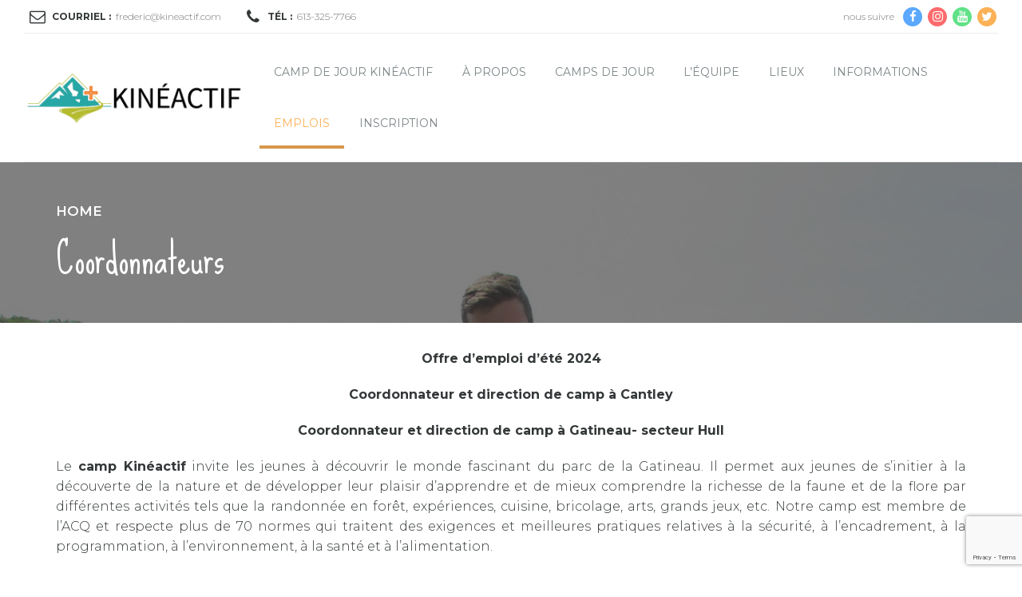

--- FILE ---
content_type: text/html; charset=UTF-8
request_url: https://kineactif.com/coordonnateurs/
body_size: 11022
content:
<!DOCTYPE html><html dir="ltr" lang="fr-FR" prefix="og: https://ogp.me/ns#" data-bt-theme="Kids Club 1.3.1"><head><meta charset="UTF-8"><meta name="viewport" content="width=device-width, initial-scale=1, maximum-scale=1, user-scalable=no"><meta name="mobile-web-app-capable" content="yes"><meta name="apple-mobile-web-app-capable" content="yes"><link media="all" href="https://kineactif.com/wp-content/cache/autoptimize/css/autoptimize_e920fe6e50a25250aa2d804f46ac2b56.css" rel="stylesheet"><title>Coordonnateurs - Camp de jour Kinéactif à Gatineau</title><meta name="description" content="emploi camp de jour coordonnateur de camp de jour" /><meta name="robots" content="max-image-preview:large" /><meta name="google-site-verification" content="UjU-UJ5-0qNk5ip_XWYfTN1iKro5mHlEmHDp_9igEII" /><link rel="canonical" href="https://kineactif.com/coordonnateurs/" /><meta name="generator" content="All in One SEO (AIOSEO) 4.9.1.1" /><meta property="og:locale" content="fr_FR" /><meta property="og:site_name" content="Camp de jour Kinéactif à Gatineau" /><meta property="og:type" content="article" /><meta property="og:title" content="Coordonnateurs - Camp de jour Kinéactif à Gatineau" /><meta property="og:description" content="emploi camp de jour coordonnateur de camp de jour" /><meta property="og:url" content="https://kineactif.com/coordonnateurs/" /><meta property="og:image" content="https://kineactif.com/wp-content/uploads/2019/02/kineactif-planing-camp.png" /><meta property="og:image:secure_url" content="https://kineactif.com/wp-content/uploads/2019/02/kineactif-planing-camp.png" /><meta property="og:image:width" content="74" /><meta property="og:image:height" content="44" /><meta property="article:published_time" content="2019-01-17T14:41:01+00:00" /><meta property="article:modified_time" content="2024-04-16T18:24:35+00:00" /><meta property="article:publisher" content="https://www.facebook.com/kineactif/" /><meta name="twitter:card" content="summary_large_image" /><meta name="twitter:site" content="@kineactif" /><meta name="twitter:title" content="Coordonnateurs - Camp de jour Kinéactif à Gatineau" /><meta name="twitter:description" content="emploi camp de jour coordonnateur de camp de jour" /><meta name="twitter:creator" content="@kineactif" /><meta name="twitter:image" content="https://kineactif.com/wp-content/uploads/2019/02/kineactif-planing-camp.png" /><meta name="twitter:label1" content="Écrit par" /><meta name="twitter:data1" content="Frédéric Ouellet" /><meta name="twitter:label2" content="Estimation du temps de lecture" /><meta name="twitter:data2" content="2 minutes" /> <script type="application/ld+json" class="aioseo-schema">{"@context":"https:\/\/schema.org","@graph":[{"@type":"BreadcrumbList","@id":"https:\/\/kineactif.com\/coordonnateurs\/#breadcrumblist","itemListElement":[{"@type":"ListItem","@id":"https:\/\/kineactif.com#listItem","position":1,"name":"Accueil","item":"https:\/\/kineactif.com","nextItem":{"@type":"ListItem","@id":"https:\/\/kineactif.com\/coordonnateurs\/#listItem","name":"Coordonnateurs"}},{"@type":"ListItem","@id":"https:\/\/kineactif.com\/coordonnateurs\/#listItem","position":2,"name":"Coordonnateurs","previousItem":{"@type":"ListItem","@id":"https:\/\/kineactif.com#listItem","name":"Accueil"}}]},{"@type":"Organization","@id":"https:\/\/kineactif.com\/#organization","name":"Kin\u00e9actif","description":"Mon camp de jour en plein air  !","url":"https:\/\/kineactif.com\/","telephone":"+16133257766","logo":{"@type":"ImageObject","url":"https:\/\/kineactif.com\/wp-content\/uploads\/2019\/02\/kineactif-planing-camp.png","@id":"https:\/\/kineactif.com\/coordonnateurs\/#organizationLogo","width":74,"height":44},"image":{"@id":"https:\/\/kineactif.com\/coordonnateurs\/#organizationLogo"},"sameAs":["https:\/\/www.facebook.com\/kineactif\/","https:\/\/twitter.com\/kineactif","https:\/\/www.instagram.com\/campkineactif\/","https:\/\/www.youtube.com\/channel\/UCd5InCqcVfMG26A2wcLfjXg"]},{"@type":"WebPage","@id":"https:\/\/kineactif.com\/coordonnateurs\/#webpage","url":"https:\/\/kineactif.com\/coordonnateurs\/","name":"Coordonnateurs - Camp de jour Kin\u00e9actif \u00e0 Gatineau","description":"emploi camp de jour coordonnateur de camp de jour","inLanguage":"fr-FR","isPartOf":{"@id":"https:\/\/kineactif.com\/#website"},"breadcrumb":{"@id":"https:\/\/kineactif.com\/coordonnateurs\/#breadcrumblist"},"image":{"@type":"ImageObject","url":"https:\/\/kineactif.com\/wp-content\/uploads\/2018\/04\/moniteurs-camp-de-jour-Kineactif-Gatineau.jpg","@id":"https:\/\/kineactif.com\/coordonnateurs\/#mainImage","width":1383,"height":922},"primaryImageOfPage":{"@id":"https:\/\/kineactif.com\/coordonnateurs\/#mainImage"},"datePublished":"2019-01-17T15:41:01-05:00","dateModified":"2024-04-16T14:24:35-04:00"},{"@type":"WebSite","@id":"https:\/\/kineactif.com\/#website","url":"https:\/\/kineactif.com\/","name":"Camp de jour Kin\u00e9actif \u00e0 Gatineau","description":"Mon camp de jour en plein air  !","inLanguage":"fr-FR","publisher":{"@id":"https:\/\/kineactif.com\/#organization"}}]}</script> <link rel='dns-prefetch' href='//fonts.googleapis.com' /><link rel="alternate" type="application/rss+xml" title="Camp de jour Kinéactif à Gatineau &raquo; Flux" href="https://kineactif.com/feed/" /><link rel="alternate" type="application/rss+xml" title="Camp de jour Kinéactif à Gatineau &raquo; Flux des commentaires" href="https://kineactif.com/comments/feed/" /><link rel="alternate" title="oEmbed (JSON)" type="application/json+oembed" href="https://kineactif.com/wp-json/oembed/1.0/embed?url=https%3A%2F%2Fkineactif.com%2Fcoordonnateurs%2F" /><link rel="alternate" title="oEmbed (XML)" type="text/xml+oembed" href="https://kineactif.com/wp-json/oembed/1.0/embed?url=https%3A%2F%2Fkineactif.com%2Fcoordonnateurs%2F&#038;format=xml" /><link rel='stylesheet' id='kids-club-fonts-css' href='https://fonts.googleapis.com/css?family=Crimson+Text%3A100%2C200%2C300%2C400%2C500%2C600%2C700%2C800%2C900%2C100italic%2C200italic%2C300italic%2C400italic%2C500italic%2C600italic%2C700italic%2C800italic%2C900italic%7CSue+Ellen+Francisco%3A100%2C200%2C300%2C400%2C500%2C600%2C700%2C800%2C900%2C100italic%2C200italic%2C300italic%2C400italic%2C500italic%2C600italic%2C700italic%2C800italic%2C900italic%7CMontserrat%3A100%2C200%2C300%2C400%2C500%2C600%2C700%2C800%2C900%2C100italic%2C200italic%2C300italic%2C400italic%2C500italic%2C600italic%2C700italic%2C800italic%2C900italic%7CDosis%3A100%2C200%2C300%2C400%2C500%2C600%2C700%2C800%2C900%2C100italic%2C200italic%2C300italic%2C400italic%2C500italic%2C600italic%2C700italic%2C800italic%2C900italic%7CDosis%3A100%2C200%2C300%2C400%2C500%2C600%2C700%2C800%2C900%2C100italic%2C200italic%2C300italic%2C400italic%2C500italic%2C600italic%2C700italic%2C800italic%2C900italic&#038;subset=latin%2Clatin-ext&#038;ver=1.0.0' type='text/css' media='all' /> <script type="text/javascript" src="https://kineactif.com/wp-includes/js/jquery/jquery.min.js?ver=3.7.1" id="jquery-core-js"></script> <script type="text/javascript" src="https://kineactif.com/wp-content/plugins/bt_cost_calculator/jquery.dd.js?ver=6.9" id="bt_cc_dd-js"></script> <script type="text/javascript" src="https://kineactif.com/wp-content/plugins/bt_cost_calculator/cc.main.js?ver=6.9" id="bt_cc_main-js"></script> <script type="text/javascript" src="https://kineactif.com/wp-content/plugins/kids-club/bt_elements.js?ver=6.9" id="bt_plugin_enqueue-js"></script> <script type="text/javascript" src="https://kineactif.com/wp-content/plugins/maintenance-coming-soon-redirect-animation/js/lottie-player-script.js?ver=2.1.2" id="lottiplayer-script-js"></script> <script type="text/javascript" id="lottiplayer-script-js-after">console.warn("%c A utiliser de préférence lorsque le site est en cours de développement.", "margin: 20px auto;font-family: cursive;font-size: 30px; font-weight: bold;color: #CFC547; text-align: center;letter-spacing: 5px;text-shadow: 3px 0px 2px rgba(81,67,21,0.8), -3px 0px 2px rgba(81,67,21,0.8),0px 4px 2px rgba(81,67,21,0.8);");
//# sourceURL=lottiplayer-script-js-after</script> <script type="text/javascript" src="https://kineactif.com/wp-content/themes/kids-club/framework/js/slick.min.js?ver=6.9" id="slick-min-js"></script> <script type="text/javascript" src="https://kineactif.com/wp-content/themes/kids-club/framework/js/jquery.magnific-popup.min.js?ver=6.9" id="jquery-magnific-popup-min-js"></script> <script type="text/javascript" src="https://kineactif.com/wp-content/themes/kids-club/framework/js/iscroll.js?ver=6.9" id="iscroll-js"></script> <script type="text/javascript" src="https://kineactif.com/wp-content/themes/kids-club/framework/js/fancySelect.js?ver=6.9" id="fancySelect-js"></script> <script type="text/javascript" src="https://kineactif.com/wp-content/themes/kids-club/framework/js/html5shiv.min.js?ver=6.9" id="html5shiv-min-js"></script> <script type="text/javascript" src="https://kineactif.com/wp-content/themes/kids-club/framework/js/respond.min.js?ver=6.9" id="respond-min-js"></script> <script type="text/javascript" src="https://kineactif.com/wp-content/themes/kids-club/framework/js/bt_parallax.js?ver=6.9" id="kids-club-bt-parallax-js"></script> <script type="text/javascript" id="kids-club-header-misc-js-before">window.BoldThemesURI = "https://kineactif.com/wp-content/themes/kids-club"; window.BoldThemesAJAXURL = "https://kineactif.com/wp-admin/admin-ajax.php";window.boldthemes_text = [];window.boldthemes_text.previous = 'previous';window.boldthemes_text.next = 'next';
//# sourceURL=kids-club-header-misc-js-before</script> <script type="text/javascript" src="https://kineactif.com/wp-content/themes/kids-club/framework/js/header.misc.js?ver=6.9" id="kids-club-header-misc-js"></script> <script type="text/javascript" src="https://kineactif.com/wp-content/themes/kids-club/framework/js/dir.hover.js?ver=6.9" id="kids-club-dir-hover-js"></script> <script type="text/javascript" src="https://kineactif.com/wp-content/themes/kids-club/framework/js/sliders.js?ver=6.9" id="kids-club-sliders-js"></script> <link rel="https://api.w.org/" href="https://kineactif.com/wp-json/" /><link rel="alternate" title="JSON" type="application/json" href="https://kineactif.com/wp-json/wp/v2/pages/4416" /><link rel="EditURI" type="application/rsd+xml" title="RSD" href="https://kineactif.com/xmlrpc.php?rsd" /><meta name="generator" content="WordPress 6.9" /><link rel='shortlink' href='https://kineactif.com/?p=4416' /><meta name="cdp-version" content="1.5.0" /><link rel="icon" href="https://kineactif.com/wp-content/uploads/2019/02/cropped-kineactif-planing-camp-32x32.png" sizes="32x32" /><link rel="icon" href="https://kineactif.com/wp-content/uploads/2019/02/cropped-kineactif-planing-camp-192x192.png" sizes="192x192" /><link rel="apple-touch-icon" href="https://kineactif.com/wp-content/uploads/2019/02/cropped-kineactif-planing-camp-180x180.png" /><meta name="msapplication-TileImage" content="https://kineactif.com/wp-content/uploads/2019/02/cropped-kineactif-planing-camp-270x270.png" /> <script>var bt_bb_update_res = function() {
			var width = Math.max( document.documentElement.clientWidth, window.innerWidth || 0 );
			window.bt_bb_res = 'xxl';
			if ( width <= 1400 ) window.bt_bb_res = 'xl';
			if ( width <= 1200 ) window.bt_bb_res = 'lg';
			if ( width <= 992) window.bt_bb_res = 'md';
			if ( width <= 768 ) window.bt_bb_res = 'sm';
			if ( width <= 480 ) window.bt_bb_res = 'xs';
			document.documentElement.setAttribute( 'data-bt_bb_screen_resolution', window.bt_bb_res ); // used in CSS
		}
		bt_bb_update_res();
		var bt_bb_observer = new MutationObserver(function( mutations ) {
			for ( var i = 0; i < mutations.length; i++ ) {
				var nodes = mutations[ i ].addedNodes;
				for ( var j = 0; j < nodes.length; j++ ) {
					var node = nodes[ j ];
					// Only process element nodes
					if ( 1 === node.nodeType ) {
						// Check if element or its children have override classes
						if ( ( node.hasAttribute && node.hasAttribute( 'data-bt-override-class' ) ) || ( node.querySelector && node.querySelector( '[data-bt-override-class]' ) ) ) {
							
							[ ...node.querySelectorAll( '[data-bt-override-class]' ),
							...( node.matches( '[data-bt-override-class]' ) ? [ node ] : [] ) ].forEach(function( element ) {
								// Get the attribute value
								let override_classes = JSON.parse( element.getAttribute( 'data-bt-override-class' ) );
								
								for ( let prefix in override_classes ) {
									let new_class;
									if ( override_classes[ prefix ][ window.bt_bb_res ] !== undefined ) {
										new_class = prefix + override_classes[ prefix ][ window.bt_bb_res ];
									} else {
										new_class = prefix + override_classes[ prefix ]['def'];
									}
									
									// Remove the current class
									element.classList.remove( ...override_classes[ prefix ]['current_class'].split( ' ' ) );
									
									// Add the new class
									element.classList.add( ...new_class.split( ' ' ) );
			
									// Update the current_class
									override_classes[ prefix ]['current_class'] = new_class;
								}
								
								// Store the updated data back to the attribute
								element.setAttribute( 'data-bt-override-class', JSON.stringify( override_classes ) );
							} );
							
						}
					}
				}
			}
		} );
		
		// Start observing
		bt_bb_observer.observe( document.documentElement, {
			childList: true,
			subtree: true
		} );
		
		// Cancel observer when ready
		var bt_bb_cancel_observer = function() {
			if ( 'interactive' === document.readyState || 'complete' === document.readyState ) {
				bt_bb_observer.disconnect();
				document.removeEventListener( 'readystatechange', bt_bb_cancel_observer );
			}
		};
		
		document.addEventListener( 'readystatechange', bt_bb_cancel_observer );</script> <script>window.bt_bb_preview = false</script><script>window.bt_bb_fe_preview = false</script><script>window.bt_bb_custom_elements = true;</script> </head><body class="wp-singular page-template-default page page-id-4416 wp-theme-kids-club bt_bb_plugin_active bt_bb_fe_preview_toggle bodyPreloader btMenuRightEnabled btStickyEnabled btHideHeadline btLightSkin btRemovePreloader btHardRoundedButtons btNoSidebar" data-autoplay="0" ><div class="btPageWrap" id="top"><header class="mainHeader btClear "><div class="port"><div class="topBar btClear"><div class="topBarPort btClear"><div class="topTools btTopToolsLeft btTextLeft"> <a href="mailto:frederic@kineactif.com" target="_self" class="btIconWidget btWidgetWithText"><span class="btIconWidgetIcon"><span class="btIco btIcoDefaultType btIcoDefaultColor"><span  data-ico-fa="&#xf003;" class="btIcoHolder"></span></span></span><span class="btIconWidgetContent"><span class="btIconWidgetTitle">Courriel :</span><span class="btIconWidgetText">frederic@kineactif.com</span></span></a><a href="tel:613-325-7766" target="_self" class="btIconWidget btWidgetWithText"><span class="btIconWidgetIcon"><span class="btIco btIcoDefaultType btIcoDefaultColor"><span  data-ico-fa="&#xf095;" class="btIcoHolder"></span></span></span><span class="btIconWidgetContent"><span class="btIconWidgetTitle">Tél :</span><span class="btIconWidgetText">613-325-7766</span></span></a></div><div class="topTools btTopToolsRight btTextRight"> <span class="btIconWidget btWidgetWithText"><span class="btIconWidgetContent"><span class="btIconWidgetText">nous suivre</span></span></span><a href="https://www.facebook.com/kineactif/" target="_self" class="btIconWidget "><span class="btIconWidgetIcon"><span class="btIco btIcoDefaultType btIcoAccentColor1 btIcoCircled"><span  data-ico-fa="&#xf09a;" class="btIcoHolder"></span></span></span></a><a href="https://www.instagram.com/campkineactif/" target="_blank" class="btIconWidget "><span class="btIconWidgetIcon"><span class="btIco btIcoDefaultType btIcoAccentColor4 btIcoCircled"><span  data-ico-fa="&#xf16d;" class="btIcoHolder"></span></span></span></a><a href="https://www.youtube.com/channel/UCd5InCqcVfMG26A2wcLfjXg" target="_self" class="btIconWidget "><span class="btIconWidgetIcon"><span class="btIco btIcoDefaultType btIcoAccentColor2 btIcoCircled"><span  data-ico-fa="&#xf167;" class="btIcoHolder"></span></span></span></a><a href="https://twitter.com/kineactif" target="_self" class="btIconWidget "><span class="btIconWidgetIcon"><span class="btIco btIcoDefaultType btIcoAccentColor3 btIcoCircled"><span  data-ico-fa="&#xf099;" class="btIcoHolder"></span></span></span></a></div></div></div><div class="btLogoArea menuHolder btClear"> <span class="btVerticalMenuTrigger">&nbsp;<span class="btIco btIcoDefaultType"><a href="#" target="_self" data-ico-fa="&#xf0c9;" class="btIcoHolder"></a></span></span> <span class="btHorizontalMenuTrigger">&nbsp;<span class="btIco btIcoDefaultType"><a href="#" target="_self" data-ico-fa="&#xf0c9;" class="btIcoHolder"></a></span></span><div class="logo"> <span> <a href="https://kineactif.com/"><img class="btMainLogo" data-hw="3.9864864864865" src="https://kineactif.com/wp-content/uploads/2018/04/logo-kineactif-alternative.png" alt="Camp de jour Kinéactif à Gatineau"><img class="btAltLogo" src="https://kineactif.com/wp-content/uploads/2018/04/logo-kineactif.png" alt="Camp de jour Kinéactif à Gatineau"></a> </span></div><div class="menuPort"><nav><ul id="menu-primary-menu" class="menu"><li id="menu-item-3733" class="menu-item menu-item-type-post_type menu-item-object-page menu-item-home menu-item-3733"><a href="https://kineactif.com/">Camp de jour Kinéactif</a></li><li id="menu-item-3674" class="menu-item menu-item-type-post_type menu-item-object-page menu-item-has-children menu-item-3674"><a href="https://kineactif.com/a-propos/">À  propos</a><ul class="sub-menu"><li id="menu-item-4406" class="menu-item menu-item-type-post_type menu-item-object-page menu-item-4406"><a href="https://kineactif.com/mission/">Mission</a></li><li id="menu-item-4405" class="menu-item menu-item-type-post_type menu-item-object-page menu-item-4405"><a href="https://kineactif.com/partenaires/">Partenaires</a></li><li id="menu-item-4403" class="menu-item menu-item-type-post_type menu-item-object-page menu-item-4403"><a href="https://kineactif.com/videos/">Vidéos</a></li><li id="menu-item-3747" class="menu-item menu-item-type-post_type menu-item-object-page menu-item-3747"><a href="https://kineactif.com/a-propos/pourquoi-nous-choisir/">Pourquoi nous choisir ?</a></li><li id="menu-item-3728" class="menu-item menu-item-type-post_type menu-item-object-page menu-item-3728"><a href="https://kineactif.com/a-propos/nous-contacter/">Contactez-nous</a></li></ul></li><li id="menu-item-3680" class="menu-item menu-item-type-post_type menu-item-object-page menu-item-has-children menu-item-3680"><a href="https://kineactif.com/camps-de-jour/">Camps de jour</a><ul class="sub-menu"><li id="menu-item-5561" class="menu-item menu-item-type-post_type menu-item-object-page menu-item-5561"><a href="https://kineactif.com/cours-natation-gatineau-molecules-en-action/">Cours de natation</a></li></ul></li><li id="menu-item-4290" class="menu-item menu-item-type-post_type menu-item-object-page menu-item-has-children menu-item-4290"><a href="https://kineactif.com/notre-equipe/">L&rsquo;équipe</a><ul class="sub-menu"><li id="menu-item-4651" class="menu-item menu-item-type-custom menu-item-object-custom menu-item-4651"><a href="/a-propos">Frédéric</a></li><li id="menu-item-4540" class="menu-item menu-item-type-post_type menu-item-object-page menu-item-4540"><a href="https://kineactif.com/conferences/">Conférences</a></li><li id="menu-item-4801" class="menu-item menu-item-type-post_type menu-item-object-page menu-item-4801"><a href="https://kineactif.com/cet-ete/">cet été !</a></li></ul></li><li id="menu-item-5316" class="menu-item menu-item-type-post_type menu-item-object-page menu-item-has-children menu-item-5316"><a href="https://kineactif.com/lieux/">Lieux</a><ul class="sub-menu"><li id="menu-item-5509" class="menu-item menu-item-type-post_type menu-item-object-page menu-item-5509"><a href="https://kineactif.com/darcy-mcgee-a-aylmer/">Camp de jour à Aylmer à l’école Rapides-Deschênes</a></li><li id="menu-item-5558" class="menu-item menu-item-type-post_type menu-item-object-page menu-item-5558"><a href="https://kineactif.com/ecole-primaire-cote-du-nord-a-hull/">École primaire  Côte-du-Nord à Hull</a></li><li id="menu-item-5336" class="menu-item menu-item-type-post_type menu-item-object-page menu-item-5336"><a href="https://kineactif.com/camp-de-jour-cantley/">Camp de jour à Cantley à l’école la Rose-des-Vents</a></li><li id="menu-item-5557" class="menu-item menu-item-type-post_type menu-item-object-page menu-item-5557"><a href="https://kineactif.com/ecole-la-traversee-a-gatineau/">Camp de jour à l’école des Trois-Saisons à Gatineau</a></li></ul></li><li id="menu-item-4295" class="menu-item menu-item-type-post_type menu-item-object-page menu-item-has-children menu-item-4295"><a href="https://kineactif.com/informations/">Informations</a><ul class="sub-menu"><li id="menu-item-4412" class="menu-item menu-item-type-post_type menu-item-object-page menu-item-4412"><a href="https://kineactif.com/informations/informations-pour-les-parents/">Informations pour les parents</a></li><li id="menu-item-4296" class="menu-item menu-item-type-post_type menu-item-object-page menu-item-4296"><a href="https://kineactif.com/informations/tarifs-et-paiement/">Tarifs et paiement</a></li><li id="menu-item-4298" class="menu-item menu-item-type-post_type menu-item-object-page menu-item-4298"><a href="https://kineactif.com/informations/autorisation-depart/">Autorisation départ</a></li><li id="menu-item-4413" class="menu-item menu-item-type-post_type menu-item-object-page menu-item-4413"><a href="https://kineactif.com/informations/releve-dimpot/">Relevé d’impôt</a></li><li id="menu-item-4506" class="menu-item menu-item-type-post_type menu-item-object-page menu-item-4506"><a href="https://kineactif.com/informations/camp-accredite/">Camp accrédité</a></li><li id="menu-item-4767" class="menu-item menu-item-type-post_type menu-item-object-page menu-item-4767"><a href="https://kineactif.com/informations/pourquoi-revenir/">Pourquoi revenir ?</a></li><li id="menu-item-4779" class="menu-item menu-item-type-post_type menu-item-object-page menu-item-4779"><a href="https://kineactif.com/informations/photos/">Photos</a></li></ul></li><li id="menu-item-4292" class="menu-item menu-item-type-custom menu-item-object-custom current-menu-ancestor current-menu-parent menu-item-has-children menu-item-4292"><a href="#">Emplois</a><ul class="sub-menu"><li id="menu-item-4448" class="menu-item menu-item-type-post_type menu-item-object-page menu-item-4448"><a href="https://kineactif.com/plus-qu-un-emploi-dete/">Plus qu’un emploi d’été!</a></li><li id="menu-item-4422" class="menu-item menu-item-type-post_type menu-item-object-page menu-item-4422"><a href="https://kineactif.com/animateurs/">Animateurs</a></li><li id="menu-item-4932" class="menu-item menu-item-type-post_type menu-item-object-page menu-item-4932"><a href="https://kineactif.com/service-de-garde/">service de garde et aide de camp</a></li><li id="menu-item-4421" class="menu-item menu-item-type-post_type menu-item-object-page current-menu-item page_item page-item-4416 current_page_item menu-item-4421"><a href="https://kineactif.com/coordonnateurs/" aria-current="page">Coordonnateurs</a></li><li id="menu-item-4420" class="menu-item menu-item-type-post_type menu-item-object-page menu-item-4420"><a href="https://kineactif.com/aide-animateurs-benevoles/">Aide-animateurs bénévoles</a></li><li id="menu-item-5438" class="menu-item menu-item-type-post_type menu-item-object-page menu-item-5438"><a href="https://kineactif.com/a-propos/offres-demploi/">Offres d’emploi</a></li><li id="menu-item-5441" class="menu-item menu-item-type-post_type menu-item-object-page menu-item-5441"><a href="https://kineactif.com/a-propos/moniteur-natation/">moniteur de natation</a></li></ul></li><li id="menu-item-4563" class="menu-item menu-item-type-post_type menu-item-object-page menu-item-4563"><a href="https://kineactif.com/inscription/">Inscription</a></li></ul></nav></div></div></div></header><div class="btContentWrap btClear"><section class="boldSection bottomSemiSpaced btPageHeadline gutter  topSemiSpaced btTextLeft wBackground cover btParallax btDarkSkin btBackgroundOverlay btSolidDarkBackground " style="background-image:url(https://kineactif.com/wp-content/uploads/2018/04/moniteurs-camp-de-jour-Kineactif-Gatineau.jpg)" data-parallax="0.8" data-parallax-offset="0"><div class="port"><header class="header btClear extralarge btDash bottomDash" ><div class="btSuperTitle"><span><div class="btBreadCrumbs"><nav><ul><li><a href="https://kineactif.com/">Home</a></li></ul></nav></div></span></div><div class="dash"><h1><span class="headline">Coordonnateurs</span></h1></div></header></div></section><div class="btContentHolder"><div class="btContent"><div class="bt_bb_wrapper" data-templates-time=""><section id="bt_section696817b09a1d9"  class="boldSection topSemiSpaced bottomSemiSpaced gutter inherit" ><div class="port"><div class="boldCell"><div class="boldCellInner"><div class="boldRow " ><div class="boldRowInner"><div class="rowItem col-md-12 col-ms-12  btTextLeft"  data-width="12"><div class="rowItemContent" ><div class="btText" ><p style="text-align: center;"><strong>Offre d’emploi d’été 2024</strong></p><p style="text-align: center;"><strong>Coordonnateur et direction de camp à Cantley</strong></p><p style="text-align: center;"><strong>Coordonnateur et direction de camp à Gatineau- secteur Hull</strong></p><p style="text-align: justify;">Le <strong>camp Kinéactif</strong> invite les jeunes à découvrir le monde fascinant du parc de la Gatineau. Il permet aux jeunes de s’initier à la découverte de la nature et de développer leur plaisir d’apprendre et de mieux comprendre la richesse de la faune et de la flore par différentes activités tels que la randonnée en forêt, expériences, cuisine, bricolage, arts, grands jeux, etc. Notre camp est membre de l’ACQ et respecte plus de 70 normes qui traitent des exigences et meilleures pratiques relatives à la sécurité, à l’encadrement, à la programmation, à l’environnement, à la santé et à l’alimentation.</p><p><strong>Exigences</strong> :<br /> Détenir un diplôme d’études secondaires (DES) ou avoir 18 ans<br /> Posséder une expérience ou formation pertinente en animation auprès des enfants de 4 à 12 ans<br /> Posséder un certificat valide en premiers soins, incluant le RCR<br /> Être disponible et flexible pour les heures de travail (jour, soir, fin de semaine);<br /> Maîtrise du français (parlé et écrit) et de l’anglais (parlé);<br /> Grand sens de l’initiative et de leadership;<br /> Sens de la planification et de l’organisation;<br /> Axé sur des résultats tangibles;<br /> Habiletés à communiquer avec les employés, les partenaires, la clientèle, en plus de résoudre des situations problématiques;<br /> Capacité de prendre des décisions;<br /> Entregent, dynamique et capacité de travailler en équipe.</p><p><strong>Résumé des tâches</strong></p><p><em>Sous l’autorité du directeur :<br /> </em><br /> Participer à la planification, l’organisation et la coordination des activités<br /> Assurer le développement, la planification et le bon déroulement des programmes<br /> Assurer le recrutement, la formation et l’encadrement des animateurs;<br /> Supporter les animateurs dans leurs tâches;<br /> Assurer la sécurité de la clientèle et des employés;<br /> Rédiger des rapports, des comptes-rendus et des statistiques;<br /> Transmettre des recommandations afin d’améliorer les activités offertes, les façons de faire;<br /> Effectuer d’autres tâches connexes à la demande du directeur-général.</p><p><strong>Horaire</strong> : 40 heures en semaine<br /> <strong>Disponibilité</strong> : mars- juin  à temps partiel &#8211; Juin et août à temps plein</p><p>Si vous désirez postuler pour cet emploi, vous devez faire parvenir votre curriculum vitae ainsi qu’une lettre d’accompagnement à l’adresse suivante :</p><p style="text-align: center;">A/S Frédéric Ouellet<br /> Kinéactif<br /> <a href="mailto:frederic@kineactif.com">frederic@kineactif.com</a></p></div></div></div></div></div></div></div></div></section></div><span id="bt_bb_fe_preview_toggler" class="bt_bb_fe_preview_toggler" title="Edit/Preview"></span></div></div></div><div class="footer"><div class="bt_bb_wrapper" data-templates-time=""><section id="bt_section696817b09aed2"  class="boldSection btDarkSkin inherit wBackground cover btBackgroundOverlay btSolidDarkBackground" style="background-image:url('https://kineactif.com/wp-content/uploads/2019/02/eddy-lackmann-57741-unsplash.jpg');"><div class="port"><div class="boldCell"><div class="boldCellInner"><div class="boldRow " ><div class="boldRowInner"><div class="rowItem col-md-3 col-sm-6 col-ms-12 btTextLeft btTopVertical btDoublePadding"  data-width="3"><div class="rowItemContent" ><div class="btClear btSeparator topSmallSpaced bottomSemiSpaced noBorder" ><hr></div><div class="btIconImageRow" ><span class="btIco btIcoDefaultType btIcoMediumSize btAccent2Icon"><span  data-ico-fs="&#xe9aa;" class="btIcoHolder"></span></span></div><div class="btClear btSeparator topSmallSpaced noBorder" ><hr></div><div class="bpgPhoto " ><div class = "btImage"><img decoding="async" src="https://kineactif.com/wp-content/uploads/2018/04/logo-kineactif.png" alt="" title=""></div></div><div class="btClear btSeparator topSmallSpaced bottomSemiSpaced noBorder" ><hr></div><div class="btText" ><p><span style="font-weight: 400;">Mon camp de jour en plein air : ouvert en semaine de 7h30 à 17h tout l’été</span></p></div><div class="btClear btSeparator topSemiSpaced bottomSmallSpaced noBorder" ><hr></div><div class="btIconImageRow" ><span class="btIco btIcoFilledType btIcoMediumSize btAccent1Icon"><a href="https://www.facebook.com/kineactif/"  target="_blank" data-ico-fa="&#xf09a;" class="btIcoHolder"></a></span><span class="btIco btIcoFilledType btIcoMediumSize btAccent2Icon"><a href="https://www.instagram.com/campkineactif/"  target="_blank" data-ico-fa="&#xf16d;" class="btIcoHolder"></a></span><span class="btIco btIcoFilledType btIcoMediumSize btAccent4Icon"><a href="https://www.youtube.com/channel/UCd5InCqcVfMG26A2wcLfjXg"  target="_blank" data-ico-fa="&#xf167;" class="btIcoHolder"></a></span><span class="btIco btIcoFilledType btIcoMediumSize btAccent3Icon"><a href="https://twitter.com/kineactif"  target="_blank" data-ico-fa="&#xf099;" class="btIcoHolder"></a></span></div><div class="btClear btSeparator topSemiSpaced noBorder" ><hr></div></div></div><div class="rowItem col-md-3 col-sm-6 col-ms-12 btTextLeft"  data-width="3"><div class="rowItemContent" ><div class="btClear btSeparator noBorder" ><hr></div><div class="bpgPhoto " ><div class = "btImage"><img decoding="async" src="https://kineactif.com/wp-content/uploads/2018/04/ACQ_CC-pleinNOIR-1-160x160.png" alt="" title=""></div></div></div></div><div class="rowItem col-md-3 col-sm-6 col-ms-12 btTextLeft btTopVertical btDoublePadding"  data-width="3"><div class="rowItemContent" ><div class="btClear btSeparator topSmallSpaced bottomSemiSpaced noBorder" ><hr></div><div class="btIconImageRow" ><span class="btIco btIcoDefaultType btIcoMediumSize btAccent1Icon"><span  data-ico-fs="&#xe9aa;" class="btIcoHolder"></span></span></div><div class="btClear btSeparator topSmallSpaced noBorder" ><hr></div><header class="header btClear large btFooterHeadingLightDark" ><div class="dash"><h2><span class="headline">À PROPOS</span></h2></div></header><div class="btClear btSeparator topSmallSpaced noBorder" ><hr></div><div class="btCustomMenu " ><div class="menu-a-propos-container"><ul id="menu-a-propos" class="menu"><li id="menu-item-4735" class="menu-item menu-item-type-post_type menu-item-object-page menu-item-4735"><a href="https://kineactif.com/a-propos/">À  propos</a></li><li id="menu-item-4736" class="menu-item menu-item-type-post_type menu-item-object-page menu-item-4736"><a href="https://kineactif.com/informations/">Informations</a></li><li id="menu-item-4742" class="menu-item menu-item-type-post_type menu-item-object-page menu-item-4742"><a href="https://kineactif.com/notre-equipe/">Notre équipe</a></li><li id="menu-item-4743" class="menu-item menu-item-type-post_type menu-item-object-page menu-item-4743"><a href="https://kineactif.com/a-propos/offres-demploi/">Offres d’emploi</a></li></ul></div></div><div class="btClear btSeparator topSemiSpaced noBorder" ><hr></div></div></div><div class="rowItem col-md-3 col-sm-6 col-ms-12 btTextLeft btTopVertical btDoublePadding"  data-width="3"><div class="rowItemContent" ><div class="btClear btSeparator topSmallSpaced bottomSemiSpaced noBorder" ><hr></div><div class="btIconImageRow" ><span class="btIco btIcoDefaultType btIcoMediumSize btAccent4Icon"><span  data-ico-fs="&#xe9aa;" class="btIcoHolder"></span></span></div><div class="btClear btSeparator topSmallSpaced noBorder" ><hr></div><header class="header btClear large btFooterHeadingLightDark" ><div class="dash"><h2><span class="headline">Camps de jour</span></h2></div></header><div class="btClear btSeparator topSmallSpaced noBorder" ><hr></div><div class="btCustomMenu " ><div class="menu-camps-de-jour-container"><ul id="menu-camps-de-jour" class="menu"><li id="menu-item-4691" class="menu-item menu-item-type-post_type menu-item-object-portfolio menu-item-4691"><a href="https://kineactif.com/portfolio/camp-de-velo-de-montagne-gatineau/">Camp de vélo de montagne</a></li><li id="menu-item-4476" class="menu-item menu-item-type-post_type menu-item-object-portfolio menu-item-4476"><a href="https://kineactif.com/portfolio/aspirants-moniteurs/">Formation d’aspirants-moniteurs</a></li><li id="menu-item-4478" class="menu-item menu-item-type-post_type menu-item-object-portfolio menu-item-4478"><a href="https://kineactif.com/?post_type=portfolio&#038;p=4112">Les petits chefs- camp de jour  culinaire 5 – 7 ans</a></li><li id="menu-item-4479" class="menu-item menu-item-type-post_type menu-item-object-portfolio menu-item-4479"><a href="https://kineactif.com/portfolio/escrime/">camp de jour d’escrime</a></li><li id="menu-item-4480" class="menu-item menu-item-type-post_type menu-item-object-portfolio menu-item-4480"><a href="https://kineactif.com/portfolio/tague-a-larc/">camp de jour de tague à l’arc</a></li><li id="menu-item-4482" class="menu-item menu-item-type-post_type menu-item-object-portfolio menu-item-4482"><a href="https://kineactif.com/portfolio/environnement/">Camp d’éducation relative à l’environnement</a></li><li id="menu-item-4483" class="menu-item menu-item-type-post_type menu-item-object-portfolio menu-item-4483"><a href="https://kineactif.com/portfolio/patin-a-roues-alignees/">Camp de patin à roues alignées</a></li><li id="menu-item-4485" class="menu-item menu-item-type-post_type menu-item-object-portfolio menu-item-4485"><a href="https://kineactif.com/?post_type=portfolio&#038;p=4101">Camp de jour culinaire 8 – 12 ans</a></li><li id="menu-item-5252" class="menu-item menu-item-type-custom menu-item-object-custom menu-item-5252"><a href="https://kineactif.com/portfolio/camp-de-photo-gatineau/">Camp de photographie</a></li></ul></div></div><div class="btClear btSeparator topSemiSpaced noBorder" ><hr></div></div></div></div></div><div class="boldRow " ><div class="boldRowInner"><div class="rowItem col-md-12 col-ms-12  btTextLeft inherit btDoublePadding"  data-width="12"><div class="rowItemContent" ><div class="btClear btSeparator topSemiSpaced bottomSemiSpaced border" ><hr></div></div></div></div></div><div class="boldRow " ><div class="boldRowInner"><div class="rowItem col-md-6 col-sm-12 btTextLeft inherit btDoublePadding" style="opacity: .5;" data-width="6"><div class="rowItemContent" ><div class="btText" ><p>© Tous les droits réservés à KINEACTIF</p></div><div class="btClear btSeparator bottomSemiSpaced noBorder" ><hr></div></div></div><div class="rowItem col-md-6 col-sm-12 btTextLeft btMiddleVertical btDoublePadding btFooterInlineMenu"  data-width="6"><div class="rowItemContent" ></div></div></div></div></div></div></div></section></div><span id="bt_bb_fe_preview_toggler" class="bt_bb_fe_preview_toggler" title="Edit/Preview"></span></div></div> <script type="speculationrules">{"prefetch":[{"source":"document","where":{"and":[{"href_matches":"/*"},{"not":{"href_matches":["/wp-*.php","/wp-admin/*","/wp-content/uploads/*","/wp-content/*","/wp-content/plugins/*","/wp-content/themes/kids-club/*","/*\\?(.+)"]}},{"not":{"selector_matches":"a[rel~=\"nofollow\"]"}},{"not":{"selector_matches":".no-prefetch, .no-prefetch a"}}]},"eagerness":"conservative"}]}</script> <script type="text/javascript">var visualizerUserInteractionEvents = [
				"scroll",
				"mouseover",
				"keydown",
				"touchmove",
				"touchstart"
			];

			visualizerUserInteractionEvents.forEach(function(event) {
				window.addEventListener(event, visualizerTriggerScriptLoader, { passive: true });
			});

			function visualizerTriggerScriptLoader() {
				visualizerLoadScripts();
				visualizerUserInteractionEvents.forEach(function(event) {
					window.removeEventListener(event, visualizerTriggerScriptLoader, { passive: true });
				});
			}

			function visualizerLoadScripts() {
				document.querySelectorAll("script[data-visualizer-script]").forEach(function(elem) {
					jQuery.getScript( elem.getAttribute("data-visualizer-script") )
					.done( function( script, textStatus ) {
						elem.setAttribute("src", elem.getAttribute("data-visualizer-script"));
						elem.removeAttribute("data-visualizer-script");
						setTimeout( function() {
							visualizerRefreshChart();
						} );
					} );
				});
			}

			function visualizerRefreshChart() {
				jQuery( '.visualizer-front:not(.visualizer-chart-loaded)' ).resize();
				if ( jQuery( 'div.viz-facade-loaded:not(.visualizer-lazy):empty' ).length > 0 ) {
					visualizerUserInteractionEvents.forEach( function( event ) {
						window.addEventListener( event, function() {
							jQuery( '.visualizer-front:not(.visualizer-chart-loaded)' ).resize();
						}, { passive: true } );
					} );
				}
			}</script> <script type="text/javascript" src="https://kineactif.com/wp-includes/js/comment-reply.min.js?ver=6.9" id="comment-reply-js" async="async" data-wp-strategy="async" fetchpriority="low"></script> <script type="module"  src="https://kineactif.com/wp-content/plugins/all-in-one-seo-pack/dist/Lite/assets/table-of-contents.95d0dfce.js?ver=4.9.1.1" id="aioseo/js/src/vue/standalone/blocks/table-of-contents/frontend.js-js"></script> <script type="text/javascript" src="https://kineactif.com/wp-includes/js/dist/hooks.min.js?ver=dd5603f07f9220ed27f1" id="wp-hooks-js"></script> <script type="text/javascript" src="https://kineactif.com/wp-includes/js/dist/i18n.min.js?ver=c26c3dc7bed366793375" id="wp-i18n-js"></script> <script type="text/javascript" id="wp-i18n-js-after">wp.i18n.setLocaleData( { 'text direction\u0004ltr': [ 'ltr' ] } );
//# sourceURL=wp-i18n-js-after</script> <script type="text/javascript" src="https://kineactif.com/wp-content/plugins/contact-form-7/includes/swv/js/index.js?ver=6.1.4" id="swv-js"></script> <script type="text/javascript" id="contact-form-7-js-translations">( function( domain, translations ) {
	var localeData = translations.locale_data[ domain ] || translations.locale_data.messages;
	localeData[""].domain = domain;
	wp.i18n.setLocaleData( localeData, domain );
} )( "contact-form-7", {"translation-revision-date":"2025-02-06 12:02:14+0000","generator":"GlotPress\/4.0.1","domain":"messages","locale_data":{"messages":{"":{"domain":"messages","plural-forms":"nplurals=2; plural=n > 1;","lang":"fr"},"This contact form is placed in the wrong place.":["Ce formulaire de contact est plac\u00e9 dans un mauvais endroit."],"Error:":["Erreur\u00a0:"]}},"comment":{"reference":"includes\/js\/index.js"}} );
//# sourceURL=contact-form-7-js-translations</script> <script type="text/javascript" id="contact-form-7-js-before">var wpcf7 = {
    "api": {
        "root": "https:\/\/kineactif.com\/wp-json\/",
        "namespace": "contact-form-7\/v1"
    },
    "cached": 1
};
//# sourceURL=contact-form-7-js-before</script> <script type="text/javascript" src="https://kineactif.com/wp-content/plugins/contact-form-7/includes/js/index.js?ver=6.1.4" id="contact-form-7-js"></script> <script type="text/javascript" src="https://kineactif.com/wp-content/themes/kids-club/framework/js/misc.js?ver=6.9" id="kids-club-misc-js"></script> <script type="text/javascript" src="https://www.google.com/recaptcha/api.js?render=6LesRZEUAAAAAKUtlE7RKViI1sH0yBrPlBXLGUe3&amp;ver=3.0" id="google-recaptcha-js"></script> <script type="text/javascript" src="https://kineactif.com/wp-includes/js/dist/vendor/wp-polyfill.min.js?ver=3.15.0" id="wp-polyfill-js"></script> <script type="text/javascript" id="wpcf7-recaptcha-js-before">var wpcf7_recaptcha = {
    "sitekey": "6LesRZEUAAAAAKUtlE7RKViI1sH0yBrPlBXLGUe3",
    "actions": {
        "homepage": "homepage",
        "contactform": "contactform"
    }
};
//# sourceURL=wpcf7-recaptcha-js-before</script> <script type="text/javascript" src="https://kineactif.com/wp-content/plugins/contact-form-7/modules/recaptcha/index.js?ver=6.1.4" id="wpcf7-recaptcha-js"></script> <script id="wp-emoji-settings" type="application/json">{"baseUrl":"https://s.w.org/images/core/emoji/17.0.2/72x72/","ext":".png","svgUrl":"https://s.w.org/images/core/emoji/17.0.2/svg/","svgExt":".svg","source":{"concatemoji":"https://kineactif.com/wp-includes/js/wp-emoji-release.min.js?ver=6.9"}}</script> <script type="module">/*! This file is auto-generated */
const a=JSON.parse(document.getElementById("wp-emoji-settings").textContent),o=(window._wpemojiSettings=a,"wpEmojiSettingsSupports"),s=["flag","emoji"];function i(e){try{var t={supportTests:e,timestamp:(new Date).valueOf()};sessionStorage.setItem(o,JSON.stringify(t))}catch(e){}}function c(e,t,n){e.clearRect(0,0,e.canvas.width,e.canvas.height),e.fillText(t,0,0);t=new Uint32Array(e.getImageData(0,0,e.canvas.width,e.canvas.height).data);e.clearRect(0,0,e.canvas.width,e.canvas.height),e.fillText(n,0,0);const a=new Uint32Array(e.getImageData(0,0,e.canvas.width,e.canvas.height).data);return t.every((e,t)=>e===a[t])}function p(e,t){e.clearRect(0,0,e.canvas.width,e.canvas.height),e.fillText(t,0,0);var n=e.getImageData(16,16,1,1);for(let e=0;e<n.data.length;e++)if(0!==n.data[e])return!1;return!0}function u(e,t,n,a){switch(t){case"flag":return n(e,"\ud83c\udff3\ufe0f\u200d\u26a7\ufe0f","\ud83c\udff3\ufe0f\u200b\u26a7\ufe0f")?!1:!n(e,"\ud83c\udde8\ud83c\uddf6","\ud83c\udde8\u200b\ud83c\uddf6")&&!n(e,"\ud83c\udff4\udb40\udc67\udb40\udc62\udb40\udc65\udb40\udc6e\udb40\udc67\udb40\udc7f","\ud83c\udff4\u200b\udb40\udc67\u200b\udb40\udc62\u200b\udb40\udc65\u200b\udb40\udc6e\u200b\udb40\udc67\u200b\udb40\udc7f");case"emoji":return!a(e,"\ud83e\u1fac8")}return!1}function f(e,t,n,a){let r;const o=(r="undefined"!=typeof WorkerGlobalScope&&self instanceof WorkerGlobalScope?new OffscreenCanvas(300,150):document.createElement("canvas")).getContext("2d",{willReadFrequently:!0}),s=(o.textBaseline="top",o.font="600 32px Arial",{});return e.forEach(e=>{s[e]=t(o,e,n,a)}),s}function r(e){var t=document.createElement("script");t.src=e,t.defer=!0,document.head.appendChild(t)}a.supports={everything:!0,everythingExceptFlag:!0},new Promise(t=>{let n=function(){try{var e=JSON.parse(sessionStorage.getItem(o));if("object"==typeof e&&"number"==typeof e.timestamp&&(new Date).valueOf()<e.timestamp+604800&&"object"==typeof e.supportTests)return e.supportTests}catch(e){}return null}();if(!n){if("undefined"!=typeof Worker&&"undefined"!=typeof OffscreenCanvas&&"undefined"!=typeof URL&&URL.createObjectURL&&"undefined"!=typeof Blob)try{var e="postMessage("+f.toString()+"("+[JSON.stringify(s),u.toString(),c.toString(),p.toString()].join(",")+"));",a=new Blob([e],{type:"text/javascript"});const r=new Worker(URL.createObjectURL(a),{name:"wpTestEmojiSupports"});return void(r.onmessage=e=>{i(n=e.data),r.terminate(),t(n)})}catch(e){}i(n=f(s,u,c,p))}t(n)}).then(e=>{for(const n in e)a.supports[n]=e[n],a.supports.everything=a.supports.everything&&a.supports[n],"flag"!==n&&(a.supports.everythingExceptFlag=a.supports.everythingExceptFlag&&a.supports[n]);var t;a.supports.everythingExceptFlag=a.supports.everythingExceptFlag&&!a.supports.flag,a.supports.everything||((t=a.source||{}).concatemoji?r(t.concatemoji):t.wpemoji&&t.twemoji&&(r(t.twemoji),r(t.wpemoji)))});
//# sourceURL=https://kineactif.com/wp-includes/js/wp-emoji-loader.min.js</script> </body></html>
<!-- Dynamic page generated in 0.880 seconds. -->
<!-- Cached page generated by WP-Super-Cache on 2026-01-14 17:24:48 -->

<!-- super cache -->

--- FILE ---
content_type: text/html; charset=utf-8
request_url: https://www.google.com/recaptcha/api2/anchor?ar=1&k=6LesRZEUAAAAAKUtlE7RKViI1sH0yBrPlBXLGUe3&co=aHR0cHM6Ly9raW5lYWN0aWYuY29tOjQ0Mw..&hl=en&v=9TiwnJFHeuIw_s0wSd3fiKfN&size=invisible&anchor-ms=20000&execute-ms=30000&cb=wkhiy0w0gnz6
body_size: 48250
content:
<!DOCTYPE HTML><html dir="ltr" lang="en"><head><meta http-equiv="Content-Type" content="text/html; charset=UTF-8">
<meta http-equiv="X-UA-Compatible" content="IE=edge">
<title>reCAPTCHA</title>
<style type="text/css">
/* cyrillic-ext */
@font-face {
  font-family: 'Roboto';
  font-style: normal;
  font-weight: 400;
  font-stretch: 100%;
  src: url(//fonts.gstatic.com/s/roboto/v48/KFO7CnqEu92Fr1ME7kSn66aGLdTylUAMa3GUBHMdazTgWw.woff2) format('woff2');
  unicode-range: U+0460-052F, U+1C80-1C8A, U+20B4, U+2DE0-2DFF, U+A640-A69F, U+FE2E-FE2F;
}
/* cyrillic */
@font-face {
  font-family: 'Roboto';
  font-style: normal;
  font-weight: 400;
  font-stretch: 100%;
  src: url(//fonts.gstatic.com/s/roboto/v48/KFO7CnqEu92Fr1ME7kSn66aGLdTylUAMa3iUBHMdazTgWw.woff2) format('woff2');
  unicode-range: U+0301, U+0400-045F, U+0490-0491, U+04B0-04B1, U+2116;
}
/* greek-ext */
@font-face {
  font-family: 'Roboto';
  font-style: normal;
  font-weight: 400;
  font-stretch: 100%;
  src: url(//fonts.gstatic.com/s/roboto/v48/KFO7CnqEu92Fr1ME7kSn66aGLdTylUAMa3CUBHMdazTgWw.woff2) format('woff2');
  unicode-range: U+1F00-1FFF;
}
/* greek */
@font-face {
  font-family: 'Roboto';
  font-style: normal;
  font-weight: 400;
  font-stretch: 100%;
  src: url(//fonts.gstatic.com/s/roboto/v48/KFO7CnqEu92Fr1ME7kSn66aGLdTylUAMa3-UBHMdazTgWw.woff2) format('woff2');
  unicode-range: U+0370-0377, U+037A-037F, U+0384-038A, U+038C, U+038E-03A1, U+03A3-03FF;
}
/* math */
@font-face {
  font-family: 'Roboto';
  font-style: normal;
  font-weight: 400;
  font-stretch: 100%;
  src: url(//fonts.gstatic.com/s/roboto/v48/KFO7CnqEu92Fr1ME7kSn66aGLdTylUAMawCUBHMdazTgWw.woff2) format('woff2');
  unicode-range: U+0302-0303, U+0305, U+0307-0308, U+0310, U+0312, U+0315, U+031A, U+0326-0327, U+032C, U+032F-0330, U+0332-0333, U+0338, U+033A, U+0346, U+034D, U+0391-03A1, U+03A3-03A9, U+03B1-03C9, U+03D1, U+03D5-03D6, U+03F0-03F1, U+03F4-03F5, U+2016-2017, U+2034-2038, U+203C, U+2040, U+2043, U+2047, U+2050, U+2057, U+205F, U+2070-2071, U+2074-208E, U+2090-209C, U+20D0-20DC, U+20E1, U+20E5-20EF, U+2100-2112, U+2114-2115, U+2117-2121, U+2123-214F, U+2190, U+2192, U+2194-21AE, U+21B0-21E5, U+21F1-21F2, U+21F4-2211, U+2213-2214, U+2216-22FF, U+2308-230B, U+2310, U+2319, U+231C-2321, U+2336-237A, U+237C, U+2395, U+239B-23B7, U+23D0, U+23DC-23E1, U+2474-2475, U+25AF, U+25B3, U+25B7, U+25BD, U+25C1, U+25CA, U+25CC, U+25FB, U+266D-266F, U+27C0-27FF, U+2900-2AFF, U+2B0E-2B11, U+2B30-2B4C, U+2BFE, U+3030, U+FF5B, U+FF5D, U+1D400-1D7FF, U+1EE00-1EEFF;
}
/* symbols */
@font-face {
  font-family: 'Roboto';
  font-style: normal;
  font-weight: 400;
  font-stretch: 100%;
  src: url(//fonts.gstatic.com/s/roboto/v48/KFO7CnqEu92Fr1ME7kSn66aGLdTylUAMaxKUBHMdazTgWw.woff2) format('woff2');
  unicode-range: U+0001-000C, U+000E-001F, U+007F-009F, U+20DD-20E0, U+20E2-20E4, U+2150-218F, U+2190, U+2192, U+2194-2199, U+21AF, U+21E6-21F0, U+21F3, U+2218-2219, U+2299, U+22C4-22C6, U+2300-243F, U+2440-244A, U+2460-24FF, U+25A0-27BF, U+2800-28FF, U+2921-2922, U+2981, U+29BF, U+29EB, U+2B00-2BFF, U+4DC0-4DFF, U+FFF9-FFFB, U+10140-1018E, U+10190-1019C, U+101A0, U+101D0-101FD, U+102E0-102FB, U+10E60-10E7E, U+1D2C0-1D2D3, U+1D2E0-1D37F, U+1F000-1F0FF, U+1F100-1F1AD, U+1F1E6-1F1FF, U+1F30D-1F30F, U+1F315, U+1F31C, U+1F31E, U+1F320-1F32C, U+1F336, U+1F378, U+1F37D, U+1F382, U+1F393-1F39F, U+1F3A7-1F3A8, U+1F3AC-1F3AF, U+1F3C2, U+1F3C4-1F3C6, U+1F3CA-1F3CE, U+1F3D4-1F3E0, U+1F3ED, U+1F3F1-1F3F3, U+1F3F5-1F3F7, U+1F408, U+1F415, U+1F41F, U+1F426, U+1F43F, U+1F441-1F442, U+1F444, U+1F446-1F449, U+1F44C-1F44E, U+1F453, U+1F46A, U+1F47D, U+1F4A3, U+1F4B0, U+1F4B3, U+1F4B9, U+1F4BB, U+1F4BF, U+1F4C8-1F4CB, U+1F4D6, U+1F4DA, U+1F4DF, U+1F4E3-1F4E6, U+1F4EA-1F4ED, U+1F4F7, U+1F4F9-1F4FB, U+1F4FD-1F4FE, U+1F503, U+1F507-1F50B, U+1F50D, U+1F512-1F513, U+1F53E-1F54A, U+1F54F-1F5FA, U+1F610, U+1F650-1F67F, U+1F687, U+1F68D, U+1F691, U+1F694, U+1F698, U+1F6AD, U+1F6B2, U+1F6B9-1F6BA, U+1F6BC, U+1F6C6-1F6CF, U+1F6D3-1F6D7, U+1F6E0-1F6EA, U+1F6F0-1F6F3, U+1F6F7-1F6FC, U+1F700-1F7FF, U+1F800-1F80B, U+1F810-1F847, U+1F850-1F859, U+1F860-1F887, U+1F890-1F8AD, U+1F8B0-1F8BB, U+1F8C0-1F8C1, U+1F900-1F90B, U+1F93B, U+1F946, U+1F984, U+1F996, U+1F9E9, U+1FA00-1FA6F, U+1FA70-1FA7C, U+1FA80-1FA89, U+1FA8F-1FAC6, U+1FACE-1FADC, U+1FADF-1FAE9, U+1FAF0-1FAF8, U+1FB00-1FBFF;
}
/* vietnamese */
@font-face {
  font-family: 'Roboto';
  font-style: normal;
  font-weight: 400;
  font-stretch: 100%;
  src: url(//fonts.gstatic.com/s/roboto/v48/KFO7CnqEu92Fr1ME7kSn66aGLdTylUAMa3OUBHMdazTgWw.woff2) format('woff2');
  unicode-range: U+0102-0103, U+0110-0111, U+0128-0129, U+0168-0169, U+01A0-01A1, U+01AF-01B0, U+0300-0301, U+0303-0304, U+0308-0309, U+0323, U+0329, U+1EA0-1EF9, U+20AB;
}
/* latin-ext */
@font-face {
  font-family: 'Roboto';
  font-style: normal;
  font-weight: 400;
  font-stretch: 100%;
  src: url(//fonts.gstatic.com/s/roboto/v48/KFO7CnqEu92Fr1ME7kSn66aGLdTylUAMa3KUBHMdazTgWw.woff2) format('woff2');
  unicode-range: U+0100-02BA, U+02BD-02C5, U+02C7-02CC, U+02CE-02D7, U+02DD-02FF, U+0304, U+0308, U+0329, U+1D00-1DBF, U+1E00-1E9F, U+1EF2-1EFF, U+2020, U+20A0-20AB, U+20AD-20C0, U+2113, U+2C60-2C7F, U+A720-A7FF;
}
/* latin */
@font-face {
  font-family: 'Roboto';
  font-style: normal;
  font-weight: 400;
  font-stretch: 100%;
  src: url(//fonts.gstatic.com/s/roboto/v48/KFO7CnqEu92Fr1ME7kSn66aGLdTylUAMa3yUBHMdazQ.woff2) format('woff2');
  unicode-range: U+0000-00FF, U+0131, U+0152-0153, U+02BB-02BC, U+02C6, U+02DA, U+02DC, U+0304, U+0308, U+0329, U+2000-206F, U+20AC, U+2122, U+2191, U+2193, U+2212, U+2215, U+FEFF, U+FFFD;
}
/* cyrillic-ext */
@font-face {
  font-family: 'Roboto';
  font-style: normal;
  font-weight: 500;
  font-stretch: 100%;
  src: url(//fonts.gstatic.com/s/roboto/v48/KFO7CnqEu92Fr1ME7kSn66aGLdTylUAMa3GUBHMdazTgWw.woff2) format('woff2');
  unicode-range: U+0460-052F, U+1C80-1C8A, U+20B4, U+2DE0-2DFF, U+A640-A69F, U+FE2E-FE2F;
}
/* cyrillic */
@font-face {
  font-family: 'Roboto';
  font-style: normal;
  font-weight: 500;
  font-stretch: 100%;
  src: url(//fonts.gstatic.com/s/roboto/v48/KFO7CnqEu92Fr1ME7kSn66aGLdTylUAMa3iUBHMdazTgWw.woff2) format('woff2');
  unicode-range: U+0301, U+0400-045F, U+0490-0491, U+04B0-04B1, U+2116;
}
/* greek-ext */
@font-face {
  font-family: 'Roboto';
  font-style: normal;
  font-weight: 500;
  font-stretch: 100%;
  src: url(//fonts.gstatic.com/s/roboto/v48/KFO7CnqEu92Fr1ME7kSn66aGLdTylUAMa3CUBHMdazTgWw.woff2) format('woff2');
  unicode-range: U+1F00-1FFF;
}
/* greek */
@font-face {
  font-family: 'Roboto';
  font-style: normal;
  font-weight: 500;
  font-stretch: 100%;
  src: url(//fonts.gstatic.com/s/roboto/v48/KFO7CnqEu92Fr1ME7kSn66aGLdTylUAMa3-UBHMdazTgWw.woff2) format('woff2');
  unicode-range: U+0370-0377, U+037A-037F, U+0384-038A, U+038C, U+038E-03A1, U+03A3-03FF;
}
/* math */
@font-face {
  font-family: 'Roboto';
  font-style: normal;
  font-weight: 500;
  font-stretch: 100%;
  src: url(//fonts.gstatic.com/s/roboto/v48/KFO7CnqEu92Fr1ME7kSn66aGLdTylUAMawCUBHMdazTgWw.woff2) format('woff2');
  unicode-range: U+0302-0303, U+0305, U+0307-0308, U+0310, U+0312, U+0315, U+031A, U+0326-0327, U+032C, U+032F-0330, U+0332-0333, U+0338, U+033A, U+0346, U+034D, U+0391-03A1, U+03A3-03A9, U+03B1-03C9, U+03D1, U+03D5-03D6, U+03F0-03F1, U+03F4-03F5, U+2016-2017, U+2034-2038, U+203C, U+2040, U+2043, U+2047, U+2050, U+2057, U+205F, U+2070-2071, U+2074-208E, U+2090-209C, U+20D0-20DC, U+20E1, U+20E5-20EF, U+2100-2112, U+2114-2115, U+2117-2121, U+2123-214F, U+2190, U+2192, U+2194-21AE, U+21B0-21E5, U+21F1-21F2, U+21F4-2211, U+2213-2214, U+2216-22FF, U+2308-230B, U+2310, U+2319, U+231C-2321, U+2336-237A, U+237C, U+2395, U+239B-23B7, U+23D0, U+23DC-23E1, U+2474-2475, U+25AF, U+25B3, U+25B7, U+25BD, U+25C1, U+25CA, U+25CC, U+25FB, U+266D-266F, U+27C0-27FF, U+2900-2AFF, U+2B0E-2B11, U+2B30-2B4C, U+2BFE, U+3030, U+FF5B, U+FF5D, U+1D400-1D7FF, U+1EE00-1EEFF;
}
/* symbols */
@font-face {
  font-family: 'Roboto';
  font-style: normal;
  font-weight: 500;
  font-stretch: 100%;
  src: url(//fonts.gstatic.com/s/roboto/v48/KFO7CnqEu92Fr1ME7kSn66aGLdTylUAMaxKUBHMdazTgWw.woff2) format('woff2');
  unicode-range: U+0001-000C, U+000E-001F, U+007F-009F, U+20DD-20E0, U+20E2-20E4, U+2150-218F, U+2190, U+2192, U+2194-2199, U+21AF, U+21E6-21F0, U+21F3, U+2218-2219, U+2299, U+22C4-22C6, U+2300-243F, U+2440-244A, U+2460-24FF, U+25A0-27BF, U+2800-28FF, U+2921-2922, U+2981, U+29BF, U+29EB, U+2B00-2BFF, U+4DC0-4DFF, U+FFF9-FFFB, U+10140-1018E, U+10190-1019C, U+101A0, U+101D0-101FD, U+102E0-102FB, U+10E60-10E7E, U+1D2C0-1D2D3, U+1D2E0-1D37F, U+1F000-1F0FF, U+1F100-1F1AD, U+1F1E6-1F1FF, U+1F30D-1F30F, U+1F315, U+1F31C, U+1F31E, U+1F320-1F32C, U+1F336, U+1F378, U+1F37D, U+1F382, U+1F393-1F39F, U+1F3A7-1F3A8, U+1F3AC-1F3AF, U+1F3C2, U+1F3C4-1F3C6, U+1F3CA-1F3CE, U+1F3D4-1F3E0, U+1F3ED, U+1F3F1-1F3F3, U+1F3F5-1F3F7, U+1F408, U+1F415, U+1F41F, U+1F426, U+1F43F, U+1F441-1F442, U+1F444, U+1F446-1F449, U+1F44C-1F44E, U+1F453, U+1F46A, U+1F47D, U+1F4A3, U+1F4B0, U+1F4B3, U+1F4B9, U+1F4BB, U+1F4BF, U+1F4C8-1F4CB, U+1F4D6, U+1F4DA, U+1F4DF, U+1F4E3-1F4E6, U+1F4EA-1F4ED, U+1F4F7, U+1F4F9-1F4FB, U+1F4FD-1F4FE, U+1F503, U+1F507-1F50B, U+1F50D, U+1F512-1F513, U+1F53E-1F54A, U+1F54F-1F5FA, U+1F610, U+1F650-1F67F, U+1F687, U+1F68D, U+1F691, U+1F694, U+1F698, U+1F6AD, U+1F6B2, U+1F6B9-1F6BA, U+1F6BC, U+1F6C6-1F6CF, U+1F6D3-1F6D7, U+1F6E0-1F6EA, U+1F6F0-1F6F3, U+1F6F7-1F6FC, U+1F700-1F7FF, U+1F800-1F80B, U+1F810-1F847, U+1F850-1F859, U+1F860-1F887, U+1F890-1F8AD, U+1F8B0-1F8BB, U+1F8C0-1F8C1, U+1F900-1F90B, U+1F93B, U+1F946, U+1F984, U+1F996, U+1F9E9, U+1FA00-1FA6F, U+1FA70-1FA7C, U+1FA80-1FA89, U+1FA8F-1FAC6, U+1FACE-1FADC, U+1FADF-1FAE9, U+1FAF0-1FAF8, U+1FB00-1FBFF;
}
/* vietnamese */
@font-face {
  font-family: 'Roboto';
  font-style: normal;
  font-weight: 500;
  font-stretch: 100%;
  src: url(//fonts.gstatic.com/s/roboto/v48/KFO7CnqEu92Fr1ME7kSn66aGLdTylUAMa3OUBHMdazTgWw.woff2) format('woff2');
  unicode-range: U+0102-0103, U+0110-0111, U+0128-0129, U+0168-0169, U+01A0-01A1, U+01AF-01B0, U+0300-0301, U+0303-0304, U+0308-0309, U+0323, U+0329, U+1EA0-1EF9, U+20AB;
}
/* latin-ext */
@font-face {
  font-family: 'Roboto';
  font-style: normal;
  font-weight: 500;
  font-stretch: 100%;
  src: url(//fonts.gstatic.com/s/roboto/v48/KFO7CnqEu92Fr1ME7kSn66aGLdTylUAMa3KUBHMdazTgWw.woff2) format('woff2');
  unicode-range: U+0100-02BA, U+02BD-02C5, U+02C7-02CC, U+02CE-02D7, U+02DD-02FF, U+0304, U+0308, U+0329, U+1D00-1DBF, U+1E00-1E9F, U+1EF2-1EFF, U+2020, U+20A0-20AB, U+20AD-20C0, U+2113, U+2C60-2C7F, U+A720-A7FF;
}
/* latin */
@font-face {
  font-family: 'Roboto';
  font-style: normal;
  font-weight: 500;
  font-stretch: 100%;
  src: url(//fonts.gstatic.com/s/roboto/v48/KFO7CnqEu92Fr1ME7kSn66aGLdTylUAMa3yUBHMdazQ.woff2) format('woff2');
  unicode-range: U+0000-00FF, U+0131, U+0152-0153, U+02BB-02BC, U+02C6, U+02DA, U+02DC, U+0304, U+0308, U+0329, U+2000-206F, U+20AC, U+2122, U+2191, U+2193, U+2212, U+2215, U+FEFF, U+FFFD;
}
/* cyrillic-ext */
@font-face {
  font-family: 'Roboto';
  font-style: normal;
  font-weight: 900;
  font-stretch: 100%;
  src: url(//fonts.gstatic.com/s/roboto/v48/KFO7CnqEu92Fr1ME7kSn66aGLdTylUAMa3GUBHMdazTgWw.woff2) format('woff2');
  unicode-range: U+0460-052F, U+1C80-1C8A, U+20B4, U+2DE0-2DFF, U+A640-A69F, U+FE2E-FE2F;
}
/* cyrillic */
@font-face {
  font-family: 'Roboto';
  font-style: normal;
  font-weight: 900;
  font-stretch: 100%;
  src: url(//fonts.gstatic.com/s/roboto/v48/KFO7CnqEu92Fr1ME7kSn66aGLdTylUAMa3iUBHMdazTgWw.woff2) format('woff2');
  unicode-range: U+0301, U+0400-045F, U+0490-0491, U+04B0-04B1, U+2116;
}
/* greek-ext */
@font-face {
  font-family: 'Roboto';
  font-style: normal;
  font-weight: 900;
  font-stretch: 100%;
  src: url(//fonts.gstatic.com/s/roboto/v48/KFO7CnqEu92Fr1ME7kSn66aGLdTylUAMa3CUBHMdazTgWw.woff2) format('woff2');
  unicode-range: U+1F00-1FFF;
}
/* greek */
@font-face {
  font-family: 'Roboto';
  font-style: normal;
  font-weight: 900;
  font-stretch: 100%;
  src: url(//fonts.gstatic.com/s/roboto/v48/KFO7CnqEu92Fr1ME7kSn66aGLdTylUAMa3-UBHMdazTgWw.woff2) format('woff2');
  unicode-range: U+0370-0377, U+037A-037F, U+0384-038A, U+038C, U+038E-03A1, U+03A3-03FF;
}
/* math */
@font-face {
  font-family: 'Roboto';
  font-style: normal;
  font-weight: 900;
  font-stretch: 100%;
  src: url(//fonts.gstatic.com/s/roboto/v48/KFO7CnqEu92Fr1ME7kSn66aGLdTylUAMawCUBHMdazTgWw.woff2) format('woff2');
  unicode-range: U+0302-0303, U+0305, U+0307-0308, U+0310, U+0312, U+0315, U+031A, U+0326-0327, U+032C, U+032F-0330, U+0332-0333, U+0338, U+033A, U+0346, U+034D, U+0391-03A1, U+03A3-03A9, U+03B1-03C9, U+03D1, U+03D5-03D6, U+03F0-03F1, U+03F4-03F5, U+2016-2017, U+2034-2038, U+203C, U+2040, U+2043, U+2047, U+2050, U+2057, U+205F, U+2070-2071, U+2074-208E, U+2090-209C, U+20D0-20DC, U+20E1, U+20E5-20EF, U+2100-2112, U+2114-2115, U+2117-2121, U+2123-214F, U+2190, U+2192, U+2194-21AE, U+21B0-21E5, U+21F1-21F2, U+21F4-2211, U+2213-2214, U+2216-22FF, U+2308-230B, U+2310, U+2319, U+231C-2321, U+2336-237A, U+237C, U+2395, U+239B-23B7, U+23D0, U+23DC-23E1, U+2474-2475, U+25AF, U+25B3, U+25B7, U+25BD, U+25C1, U+25CA, U+25CC, U+25FB, U+266D-266F, U+27C0-27FF, U+2900-2AFF, U+2B0E-2B11, U+2B30-2B4C, U+2BFE, U+3030, U+FF5B, U+FF5D, U+1D400-1D7FF, U+1EE00-1EEFF;
}
/* symbols */
@font-face {
  font-family: 'Roboto';
  font-style: normal;
  font-weight: 900;
  font-stretch: 100%;
  src: url(//fonts.gstatic.com/s/roboto/v48/KFO7CnqEu92Fr1ME7kSn66aGLdTylUAMaxKUBHMdazTgWw.woff2) format('woff2');
  unicode-range: U+0001-000C, U+000E-001F, U+007F-009F, U+20DD-20E0, U+20E2-20E4, U+2150-218F, U+2190, U+2192, U+2194-2199, U+21AF, U+21E6-21F0, U+21F3, U+2218-2219, U+2299, U+22C4-22C6, U+2300-243F, U+2440-244A, U+2460-24FF, U+25A0-27BF, U+2800-28FF, U+2921-2922, U+2981, U+29BF, U+29EB, U+2B00-2BFF, U+4DC0-4DFF, U+FFF9-FFFB, U+10140-1018E, U+10190-1019C, U+101A0, U+101D0-101FD, U+102E0-102FB, U+10E60-10E7E, U+1D2C0-1D2D3, U+1D2E0-1D37F, U+1F000-1F0FF, U+1F100-1F1AD, U+1F1E6-1F1FF, U+1F30D-1F30F, U+1F315, U+1F31C, U+1F31E, U+1F320-1F32C, U+1F336, U+1F378, U+1F37D, U+1F382, U+1F393-1F39F, U+1F3A7-1F3A8, U+1F3AC-1F3AF, U+1F3C2, U+1F3C4-1F3C6, U+1F3CA-1F3CE, U+1F3D4-1F3E0, U+1F3ED, U+1F3F1-1F3F3, U+1F3F5-1F3F7, U+1F408, U+1F415, U+1F41F, U+1F426, U+1F43F, U+1F441-1F442, U+1F444, U+1F446-1F449, U+1F44C-1F44E, U+1F453, U+1F46A, U+1F47D, U+1F4A3, U+1F4B0, U+1F4B3, U+1F4B9, U+1F4BB, U+1F4BF, U+1F4C8-1F4CB, U+1F4D6, U+1F4DA, U+1F4DF, U+1F4E3-1F4E6, U+1F4EA-1F4ED, U+1F4F7, U+1F4F9-1F4FB, U+1F4FD-1F4FE, U+1F503, U+1F507-1F50B, U+1F50D, U+1F512-1F513, U+1F53E-1F54A, U+1F54F-1F5FA, U+1F610, U+1F650-1F67F, U+1F687, U+1F68D, U+1F691, U+1F694, U+1F698, U+1F6AD, U+1F6B2, U+1F6B9-1F6BA, U+1F6BC, U+1F6C6-1F6CF, U+1F6D3-1F6D7, U+1F6E0-1F6EA, U+1F6F0-1F6F3, U+1F6F7-1F6FC, U+1F700-1F7FF, U+1F800-1F80B, U+1F810-1F847, U+1F850-1F859, U+1F860-1F887, U+1F890-1F8AD, U+1F8B0-1F8BB, U+1F8C0-1F8C1, U+1F900-1F90B, U+1F93B, U+1F946, U+1F984, U+1F996, U+1F9E9, U+1FA00-1FA6F, U+1FA70-1FA7C, U+1FA80-1FA89, U+1FA8F-1FAC6, U+1FACE-1FADC, U+1FADF-1FAE9, U+1FAF0-1FAF8, U+1FB00-1FBFF;
}
/* vietnamese */
@font-face {
  font-family: 'Roboto';
  font-style: normal;
  font-weight: 900;
  font-stretch: 100%;
  src: url(//fonts.gstatic.com/s/roboto/v48/KFO7CnqEu92Fr1ME7kSn66aGLdTylUAMa3OUBHMdazTgWw.woff2) format('woff2');
  unicode-range: U+0102-0103, U+0110-0111, U+0128-0129, U+0168-0169, U+01A0-01A1, U+01AF-01B0, U+0300-0301, U+0303-0304, U+0308-0309, U+0323, U+0329, U+1EA0-1EF9, U+20AB;
}
/* latin-ext */
@font-face {
  font-family: 'Roboto';
  font-style: normal;
  font-weight: 900;
  font-stretch: 100%;
  src: url(//fonts.gstatic.com/s/roboto/v48/KFO7CnqEu92Fr1ME7kSn66aGLdTylUAMa3KUBHMdazTgWw.woff2) format('woff2');
  unicode-range: U+0100-02BA, U+02BD-02C5, U+02C7-02CC, U+02CE-02D7, U+02DD-02FF, U+0304, U+0308, U+0329, U+1D00-1DBF, U+1E00-1E9F, U+1EF2-1EFF, U+2020, U+20A0-20AB, U+20AD-20C0, U+2113, U+2C60-2C7F, U+A720-A7FF;
}
/* latin */
@font-face {
  font-family: 'Roboto';
  font-style: normal;
  font-weight: 900;
  font-stretch: 100%;
  src: url(//fonts.gstatic.com/s/roboto/v48/KFO7CnqEu92Fr1ME7kSn66aGLdTylUAMa3yUBHMdazQ.woff2) format('woff2');
  unicode-range: U+0000-00FF, U+0131, U+0152-0153, U+02BB-02BC, U+02C6, U+02DA, U+02DC, U+0304, U+0308, U+0329, U+2000-206F, U+20AC, U+2122, U+2191, U+2193, U+2212, U+2215, U+FEFF, U+FFFD;
}

</style>
<link rel="stylesheet" type="text/css" href="https://www.gstatic.com/recaptcha/releases/9TiwnJFHeuIw_s0wSd3fiKfN/styles__ltr.css">
<script nonce="N1lvjyOGXeoUDANlssJVrA" type="text/javascript">window['__recaptcha_api'] = 'https://www.google.com/recaptcha/api2/';</script>
<script type="text/javascript" src="https://www.gstatic.com/recaptcha/releases/9TiwnJFHeuIw_s0wSd3fiKfN/recaptcha__en.js" nonce="N1lvjyOGXeoUDANlssJVrA">
      
    </script></head>
<body><div id="rc-anchor-alert" class="rc-anchor-alert"></div>
<input type="hidden" id="recaptcha-token" value="[base64]">
<script type="text/javascript" nonce="N1lvjyOGXeoUDANlssJVrA">
      recaptcha.anchor.Main.init("[\x22ainput\x22,[\x22bgdata\x22,\x22\x22,\[base64]/[base64]/[base64]/[base64]/[base64]/[base64]/[base64]/[base64]/[base64]/[base64]\\u003d\x22,\[base64]\\u003d\\u003d\x22,\x22IU3ChMKSOhJCLADCk2LDkMKXw7zCvMOow5zCs8OwZMKnwoHDphTDuiTDm2IUwqrDscKte8KREcKeJWkdwrMEwoA6eBrDuAl4w73CoDfCl3tcwobDjRDDp0ZUw6jDiGUOw78Rw67DrCPCsiQ/w7nCsnpjGEptcWLDoiErMsOeTFXChMOgW8OcwqVuDcK9wrfCpMOAw6TCugXCnngvLCIaGk0/w6jDkBFbWDbCq2hUwpDCgsOiw6ZRE8O/[base64]/DnxjDkkvCj8OMwr9KPSTCqmMOwqZaw79ww4tcJMOYHx1aw4LCgsKQw63CgCLCkgjCnnfClW7CsxphV8OwE0dCGMKowr7DgRM7w7PCqgLDkcKXJsK3BUXDmcKSw5jCpyvDqxg+w5zCnSkRQ3R3wr9YKMOzBsK3w6DCnH7CjU7Cn8KNWMKePxpedhwWw6/DqcKhw7LCrWF6WwTDtTI4AsOkTgF7czPDl0zDshoSwqYcwpoxaMK/[base64]/w6YkwqZ4wr9rUQLDoMKHFDcoAyHCqMKXHsO2wrDDgMO+cMKmw4IbOMK+wqwawq3CscK4bElfwq0Vw6VmwrEvw5/DpsKQYsK4wpByQjTCpGM+w54LfTs+wq0jw4DDqsO5wrbDrcK0w7wHwrtNDFHDlcKcwpfDuFHCsMOjYsKrw4/ChcKnWsKtCsOkbRDDocK/b2TDh8KhIsOLdmvCmsOAd8OMw61/QcKNw7XCuW17wo8qfjs4wqTDsG3DtcOtwq3DiMKoER9/w57DlsObwpnChXvCpCFpwp9tRcOrbMOMwofCscKUwqTChmLCusO+f8KyHcKWwq7DvV9aYWV1RcKGVMKGHcKhwofCuMONw4ENw7Bww6PCriMfwpvCrEXDlXXCuXrCpmoCw73DnsKCA8KawplhWRk7wpXCgsOQM13CkERVwoM5w7lhPMKQUFIgd8K0Km/DhyBlwr4Hwp3DuMO5QsKbJsO0wpR3w6vCoMK0YcK2XMKKTcK5Okk0woLCr8KkARvCsXjDmMKZV1E5aDo6OR/CjMOHOMObw5dfKsKnw453CWLCsh3Ch27Cj1zCo8OyXCrDrMOaEcKhw5s6S8KeMA3CuMKxJj83fMO6YgVGw7FFZ8K2fi3DvsOawofCoDZDY8K7Bj0swqY4w5/CrsOwJsKOZMObw55KwpzDtsKTw4/DqnwfXcOtwqtiwonDk2kcw7XDo23Cn8KtwrgWwqnDgAfDqzNKw6N3CsK+w6jCp1DDusKcwpjDj8OEw7tOA8OrwrI/KMKlS8KzZsKiwpvDmRR7w5dUbmk6CnsKdx/DtsKTDD7Di8OaasOZw4zChBfDrsK7bDkfLMOOehEJZsOXNBvDuic6b8KNw7PCv8KaGm7Dhl3Co8OHwp7Ci8KDbsKsw4/DtCTDuMK2w5VpwqkcJTjCkRozwoVXwq0RPkp4wpDCgMKrSMOAClzDl3kywrPDm8O3w6rCs2huw5HDu8K7QMKeLxx2axnDknsvQcK9wovDoWIZGmgnUyjClEnDlwQVwpBMGWPCkBPDiUh/GcOMw7HChV/CgsKff20Rw6pgS1dyw5DDo8OIw5gPwrYrw59HwovDnRsjRk3ClnY8bMKNOcKWwpfDmxDCrh7CjiIEfsKRwpVEGSXCm8KGwqrCsR7CocOmw5fDu2xbOwvDhjfDncKxw61cw7XCjS5HwrjDqBJ6w7XCmlBtOMKSesO4fcODwr4Iw6/DssOfb0jDlU/[base64]/DnijDmD4oNsOiw6YgwrMjw6kvU8O+UDHChsK6w5sXc8O1Z8KNDErDu8KCKRglw6Jjw5rCucKMB3bCksONZsOWaMK7PMOGV8K6BsOswpPCjwNKwpRgJMKoCcKiw615w59UYMOTYsK6P8OfNsKdwqUFM2rCkl/DtsK6w7vDm8OqZMO4w5bDq8KRw7ZUKcKkDsOQw6wkw6VHw4xAwoh5wozDscOuw67Do15wbcOgI8K9w6Vhwo/[base64]/[base64]/wo9bLRHCv8KzwofDrMOjVXLCuSXCvMOyXMKtcMKow6rCqsKTGV5iw6PCoMKYCsK3QRfDi3nDosOJwrk2eE/DvjrChMOKw6rDp0kZVsOFw6g4w4cGw44WZEplGjwgw4LDugcCLcKbwo5Cw5h/wrrCmcOZw7LCtklswooXwpJgZGZGw7paw4Uyw7/[base64]/CuzTCicKbY3UBwpPDhWY1wpLCs8KTw5PCmMOcDFLCgBXDrALDn2NIJsO7NBQtwo7Co8OIEcO1CmZKZ8Kuw78Iw6bDqcONeMKCXGDDqQ3CqcK4HcOWJcOAw4MAw6/DiShkasOOw7ctwo8xwoN9w6dBw60bwpbDi8KQc3vDpnh4FQXCjVbCnQZqfioCwr4+w6jDjcO5wpctS8OsOUdnHcOpGMKqCMKzwoR+wqdhRsOZGWJuwofDi8OUwp7Do2ptWGDCpTl5O8K3b2jCkmrDjn/CvcK0aMOHw5fCs8OwXMO7V1fCicOKwqNCw64VRcO0woTDuR7Cl8KMRjR7woMxwrPCsRzDkADClxYPwrAVZUzCuMOdwp3Ct8KYX8ORw6XCswrDr2FoJyrDvTAEcRlnwp/CpcKHMsK6w7xfw7HCgkTDt8OvWG7CncOwwqLCpEEnw5hLwpbClk7DpMOsw6gtwqYvTC7DvSvCicK7wrQ/w5bCs8KJwqLCl8KnLBw0wrrDqRJzBlbCpMO3PcOfJsKjwptnSMKmCsOLwqEGGW18WitvwobDoFXCjWNGL8O5b0nDrcK4PR7CosKBasKyw41CWh3CixVoVT/[base64]/[base64]/DvApsWcOWcSDDqcOfw5gTw4TCoMKxDcKCQ0bDuA/CoTd1w7vCs8OAw7ZTFDJ5PMOtaw/CmcOmw7vDoFBDasORRAnDtEhtwrvCtMKbNh7DizR5w5/CiAnCuBtZP23CtBUhNwAXL8Ksw5XDkCvDu8K1Rmgkw7hiwrzCn0UCAsKpOQXDkgcww4XClV02b8OJw5XCnw9BXmXCr8KQdDkHYCHCgmZMwoULw4goXl9Aw6wJMsObN8KDZDE0InB5w6HDvsKjZnjDhhlZUW7CuSQ/XcKzVsKSw55AAgZgw55ew6PDmDTDtcKgwpBLM2/[base64]/DjCVxPsKfZ1A/XQDCrsOUwpvCr1sVwqhxNVoBXSNbwoEPVCIdwqsLw5xIUSRtwo3Dj8Kaw6rCjsKzwotLNsO/[base64]/DssOYw6xGwq8iQDdWw7DDo8Kmw7HDtcKqwpnClMKrwrEwwo5EIcKVXcOKw73CksK2w7rDicKCwooOw7nDpiZTYU8gUMO1w6AMw6vDr1fDqEDCuMOaw4/DmknDucOLwoELw53ChVfCtyUdwqQLPMK2ccKfd0rDqsK/wr8NJcKFdAQwdsK5w4pvw5fCp3vDrMO4w5MZKVF8w5Q2UmpTw6xOWcO/InXCnMKqWG/CuMK6TcKsMxfCg1zCsMKgw5vCpcKsIRgtw4BRwp1BI3t8ZsOLKsKwwr7CgsOHMnHDmcOhwpkrwroaw7lxwrbCscKwQMOXw7XDgXbDoXrClMK1eMKzPDcOw4vDuMKkwoPChBVkw4fCpcK3w7cHFsOvBsOuDsO0eTRdQcOrw5rCr34CfMKQfno4eBrCjE/DscK5SylXw5LCv2N6woY7MHLDhH9hw4jDmF3DrHA0OVsTwqLDpGRAbMKpwowCwrTCuhAnwrPDmCsrRsKQVsKzE8KtAcKCbh3DtwV9wozCqR/[base64]/DjcOgfMObLTHDmmXDoMOywrkiwp1HwpNbwpDCtnjDm3fCnDXCigvDmcKXd8OIwrvDrsOOwp/[base64]/TB8AC8OjwqXCtMKrccOnVEEWEF/CiMOia8O0XMKNwrkAQcOLwqliK8KAwrEeCCgNHF0CeEI7W8O/MFHCvm3CqQc2w5xFwoPCpMOQDEAdw4pDQ8Kfwq/ClMKEw5fCjsOew6rCiMOMXcO4wqM3w4DDtA7Dr8KpVcO6Z8K5eB7DkWVfw5shKcOywoXDvBZbw7oIH8KlLQjCpMOyw5x0w7LChGYKw7fDpmt/w5vDpDMLwoRiw4pvIlXCoMOJDMOJw7ICwoPCtMKOw7rCqy/DqcK1csKdw4zDrsKaRMOawq7CtU/DoMOqFFXDjH0ZZMORwrPCj8KPJxpQw55gwoRxEGo6asO3wrfDmsOdwqzCrF3Co8Oxw7RoZRTCiMKLOcKKwrrCiXtNwqjCqMKtwqcFAsKwwqRrWcKpAAzCvsOILQLDgWTCsg7CjTvCmsONw7pEw6/DoXhGKBBmwq/DunTChzVBG1hDUcOiU8O1Mi/CmcOSY0wVfWHDmHrDh8ORw7cqwozDoMK8wrsaw4sSw6XCkSLDt8KCSWnCm1/Crjcxw4vDiMK+w4BjR8KQw4HChkQPw4DClsKPwrkrw7vCsGtHGcOhYTzDt8KhNMKIw7wVw6IdNXjDvcKqMzrCi09owqkWb8OYwqnDsw/CpsKBwrt8w7XDnyAUwq42w4LDhBLDgn/DnsKhw7zDuxjDq8KzwqXCvMODwpoAw4rDpBFEVmtTwoBAKcO7UsKZGcOhwoVQCwHCpiDDtTTDlcKpCU/Dp8KcwqnCqGc6w67CqsOMNjLCnV5ubMKNQC/Dn00KPw9XJ8OPD1l9ZlXDk0XDjXfDscKRw5/CrsO9esOiC27DicKLS1JaMsKfw5AzNgfDtFxgM8K/[base64]/[base64]/DhQFOLQnDtsK2axInYyXDv8OgVgxASsOzw6B6F8OEw6jDkAnDlFZmw418JGdWw4sTUVzDrmDCoQnDoMOXwrTCkwoqdXrClCNow5jClcOBe2hnCxPDij4hT8KcwrrCrX/CrA3Cr8O8wqPDuTLDimLCm8O0w5zDrMKHRcOhwoNMM2cqA2nDmEbCgDVVw6fDrsKRUzhiT8OrwofCvh7CqTJGwprDnUFFc8KlL1/[base64]/fyjCl2A/[base64]/CnA1vZMOxw4ZtHVcpw6XCgsK0MFrDnW0nRCZNZsKyR8K+wo3DksOXw4BHKcOpwqnDj8OnwqczKmF1R8KwwpZKWcKrHg7CuVzDnGInb8Oew6LDkF4DYU1bwrzDln5TwqjCgERuTV1YccKGWQ4Gw4nCs2fDkcO9U8K5woDDgll2w7tSYH9wYGbCj8K/w7R2wrbCksOZIW4WaMKZcl3ComLDu8OWZ3prS3XCu8KneBd9Y2YtwrkkwqTDshXCnsKCJcOIZlLCrcOINTbDqMKjAQMrw7bCv0TCksOYw47DhMOxwo81w7XDgcOOeADDmVnDkGJfwqA0wobChRZOw4/CgirCnBlgw6LDsSQFE8Oiw4rCkSvDnCQcwqMhw4zDqsK1w5hJT3JyIcKXAcKmNMOawq5Ww6XDjcKiw54AUSQcE8KZIQkUI3EywoXCiTHCtCVpfh44w6/CijhBw6bCsHlaw6zDjSTDtcKtIsK+A0kawozCjsKxwpzDqMOpw77DgsK1wpzDgsKnwpTDilTDrlIWw6hOwonDj1vDiMKyDUsLcBFvw5BWPTJFwrUzBsOJN2RwcyPCmcObw47DkMKqwrlOw4p6wo5VUF/Cj1rDrMKBFhJfwoZPdcOfdcOTwqATM8KAwpokwoxkCRdvwrIZw7tlJMO+Lj7CuBXCnH5gw77DuMOCw4HCpMKmwpLDlCnCpDnDn8KTQsOOw47CtsKwQMKNw47Ct1V9w7AdbMKUw5Eww6xlwqTCgMOgNsK6wo03woxeaHbCs8Ozwq7CjQcEwoHChMKeNsOQw5VgwrnDoC/Dg8KAw4PDv8KrcBbClwTDtMOpwrkYwrTCpMO8wqtSw59rPyDDpxrCinPClcKLCcKRw6Z0bijDrMKawqxPMEjDhcKow6/Cgz/[base64]/Dmyl+X8OLwrDDn8OLFA8Rwq46wqPDtTnCokshwo0JbMOtAjR1w6nDul/Cox1tW0DCkRRzccKTNMKIwr7DvxAUw7hVGsO9w4rDrcOgWcKRw7HChcK8w5Mbw5cbZcKSwr3DkMK+ESRNRcO/[base64]/Cixhmw5ZpwpHCmjAyPcKINT8MwpkALsKowpXDiHvCvGnDngXDlcOnwrnDg8OGW8OxNW8fw51AVmhjQcOXSgjDvMOeV8KFw7YzITnDuz0tb2TDv8K9wrU4YMKyFiRxw793wpImwrQzw6fCsHXCu8KONBM7ccOddMOrXMK/ZVJkwrzDtGg0w7wTbjHCl8Oawps4ektww4IHwo3CisKuLsKLH3I/XnnCgcK9b8O5YMOtV3IbN2XDh8KfTcOEw7TDnjHDlFdCU17CrSU1eGMDw4DDkznClx3DhnPCv8OPwrDDvsORAcOfA8O+wrlpRXdhfcKbwo/CrsKTVcObD119DsO/w6xFw77DgllFwpzDl8ONwrQiwpcgw4XDoXPDsR/DikLCh8OiTcKQT0lFwpPDlyXDuS07RXbCvyPCqcK/wrPDrcOAWlJiwofCmsKSbk7DicOYw7dMwo1DesKhJMO3JsKqw5RxQsO9w5Fxw5/DmmZyDzdZEcOKw61/HcOybQMkBH4kY8KsbMO7wrwSw6B4woJVYcOeNcKOIMKydEDCog1iw4ZAw47Cl8KRTTFTXcKJwpUbEnHDk3bCpgbDtRtANh3CkwUxc8KWdsK2ZXvDhMK/[base64]/Dm2AnQkPCqlIOw69sFQNdL8Kaw4nDrTERQVbCoknCn8OfOMOuw5vDm8O0RCAAPxp5fj3DsW3CiHvDizEcw5d4w6Vzwr8CQwcpfMKMfR9yw6VAE3PChcKCI1PCgcOKY8KObMOowrLCuMKNw4g4w6tewrE1fsOJc8K/w4bDi8OVwqAKIsKiw61GwpbCiMO2J8O3wrtKwpUaYVtXKTkhwrjCrcOvc8Kkw6Uww6bDjsKuK8OKw7LCsTXClzXDmwciwpMOB8OrwrHDn8ORw5/DqjbDpyc9M8OyfV9qw47DqcK9TMONw4Zrw5pkwo3Di1LDuMOFHcOwTlpSwopew4MFa0ASwq5dwqTCmT8aw7hbLMOqwqDDpcOCwrxTOcO+YwZjwqsLf8KNw5bDrzjDpWsCMx1Bwp8kwrHDl8K2w4/DtMKww4rDusKlQcOGwqLDlmcYD8KyTsKwwoJww5TDhMOqekrDicKxOBfCmsOlVcOIIT1aw7/CogbDqXHDu8KCw7TDiMKZU31xDMOHw4xdd2dUwoXDlTsxK8K6w4TCvcKKNXrDrBZBaUDCmhDDjcO6wr7DrjvCm8Ocw4zCs2jCli/DrEc1TsOXFCcUEVnDgANkd2wswpPCvsOdSi5CTRXClMKWwp8FCQMOeDjDqcOZw4fDksO0w4PCkDnCocOWw4vCvwtdwp7DnsK5wpDCoMOTDXvDlsKrw51nw7ljwrLDosOXw6cxw7crOit8NMOWRzTDsAXDm8OaacOnaMKuwpDDncK/HsOnw6MfHsOOOmrClg0Nw7oMA8OuccKqVW1EwroaC8OzGUTDhMOWAQjChsO8U8K7f0TCunNILB/DhhLCnWplAcKzInd8woDDmhPCgMK4wrYGw5Y+wq3DosO6wptvbnDCu8O+w7XDvjXDjMKQfMKHw73DskfCl2XDtMOiw4rDgzdNGsK/KRbCuQfDnsOHw5TCoTI3axvDjmDCr8OCKsKFwr/DmXvCsynCnl1Qwo3ChsKyRDHCnjk5Pk/DjsOGC8KbTF3CviTCkMK/AMKeXMOKw7rDiHcQw7rDpsKLGQgAw77Dt1HDoTRtw7RrwqTDnTItF17Du2rDmBJpGiPDk1LDrl3CknTDgRciRA5FHhnDjg1cOVwUw4V+ZcKeUns9YXrCrmZ/wp8IRsOEfcKnR0xaMsOwwrvCiXtJXMKHesOtQ8O0w5Enw49dw5bCuFgLw4R8wrfDvXzCqsOiKSPCoCU8wofCrsKEw60Yw7xBw5Q9CMKrwpRdw5jDuGDDkEkiRxpRwp7CicKlesOWe8OMVsO+w5PChUvDvV/CrsKqJXUoDxHDvxIvFMKcWAdCLcOaJ8K0QRZbIA1ZYcO/w5l7w5pUw4TCmcKXMcOJwoQ7w6HDokp9w55BUMKPwrM6ZGkWw4sUbMOpw7ZBJ8OTwrjDsMOrw5g4wqYVwqNHBVYJGcOSwo0aGsKCwoXDn8KVwqtEMMKwLy0nwrU8asK/w7/DgRQPwrTCs3snwosLwqrDj8O7wrzCqMKvw77Dn2Zewq3ChgcBBAvCm8Ksw6geE3J6C1rCqgDCtEx8woZhwqPDnnM4w4fCvjPDoFjCm8K/[base64]/w6fCrkfCsAbCiWzCkBLCsnHCo3I4XnkCwqtGwobDjV9nwqTDu8OXwpTDs8OJwoQdwrMXO8OnwpIBJl0vw6FROcOtw7ttw5sBHVsJw5EidAvCpsK7HCdSwqjDpAfDlMKnwqXCgsKZwrHDg8KsP8KGSMKUwrcAHhlGDAXCrMOKE8KOa8O0NMOqwpzChRHCjD/Ck2NcfA15OMKmBy3Cjw3Cm2LDkcKFA8OlAsOLwrEMdVjDkcOAw6bDmsOdWMKtwp8Jw7jDp3fDoDJAbmIjwr3DrMOYw4DCl8KFwrQ+w4pdHcKZNHLCksKXw64SwobCiXbCqngkw4/[base64]/w7nCvE7DjyLCjcKKdAx5dcK1dMKWwovDgcKBQMOEQiotLCYLw6jCgUHChcOpwp3CtcOxS8KLNgzCmTdxwrrCp8Ojw7jDg8KIOTfCgR0dworCq8KFw4l1eCPCsHYpwqhWwpzDqCpHEsOfZjXDi8KWw4JfXwl8QcOLwooHw7/CjMOWwp8fwrDDgQwbwrB5csOTdsOowolswrfDm8KewqzDiW5YN1XCu3U3OMKRw4XDjUt+MMOAOcOvwpDCv38FBVrDiMOmGnvCkWN6cMOgwpPCmcKjY1XDuELCnsK6McO8AGfDpMOGMsOGwrjDmRRTwrvCnsOKfMKWRMOJwqDDoQtRWUDDtgLCp0xUw6QYw4/Cn8KqHMKEasKcwoEVBW97wp/CucKkw7/CnMO6wq89EhFHHMODCMOswr5mUAx+wpx2w77Dn8Kbw7UwwpDDsChjwpHCgUYUw4rCpMOsBHbDiMOVwp1Ow4/DpDLClFnDqsKaw4FpwpDCqUHDj8OYw44Od8OscnTDhsK3w4xfPcK6A8Kkwpxqw4AsFsOuwolzw4MqFAjCiBg/wqBTWybChQ1XOwDCjDTCjUwFwq0kw43DgWFpXMO7fMKBGF3ClsOxwrLCpW5YwoDDj8OuW8Ksd8KIIgYnwpXDuMO9O8Klw4N9wr8cwr/DrB/[base64]/DjcOPw4zCun/ClcK/wo3DpBrDjwvDqDnDv8KYOHPDiRnCvSzDrj9Pwr0rwo9FwpjDuGAEwqrCkWNLw6nDlU7Cjg3CuCPDuMKSw64ew4rDj8KXPjzCoUTDnzZiKkjDpMOTwpjCpMO6BcKhw6o6wr7DqXotw4XComYAacKAw6fDm8KvOMKQwrQIwq7DqMOmfsK7wrvCmBvCusO/YmB6CFZ4w4TDsULCl8KBwr9uwp7CvMKvwqTCmcKxw4opB3o/wokqwrNyHicFQcKwcGvCnBZfV8Ocwqcfw6VbwpjDpCPCsMK5YHrDn8KVwp11w4coRMOYwrTCojxRDMKXw6hnSmPCtwh8wpzDsSXDnsOYNMKVIMOZAcOiw6BkwprCvMOvJMOjwpzCl8OKSlccwrQEwo/[base64]/wpTDlcOdRsKaw7LDrWfClMKmwqwcwqBFFsKVw5TDs8KYw55Kw77DlcKnwo/DpRHCtBjCvUDCq8K3w6zCijzDlsOTw5jDlsKUfhk6w5RFwqNYb8O6NBTDg8KhJzPDrMODAVbCtSDDvcKZAMOsRXApwpTDqXQKw7FdwqYgwrrDqxzCnsKaScK6wpgIFzQ/AcKSQ8KVCjPCj1tIw6w4W1psw5TCkcKIeHjCjjnCt8KCI0PDocObRD5QOMK0w7XCrDQMw5jDrcKJw6LCj1INc8OIYAkjcV4MwqcLfQQEccKEw7piLV5hVG7Du8Ktw67Ch8K8w6N1fhh/wo3CkiDCvTrDuMONwrwVPcOXOlB3w61fAsKNwqpkOsKxw5E9w7fDog/DgcKDOcKBWcK7OMORWsOZecKhwpcWFVTDrWrDhS43wrIywqY4JQoaEcKCDsOKMcOsccO4ZMOuwo7CnhXCm8O/wqs0eMOmOsKJwrwYNsORasOGwr3DqjdIw4ItTxjCgMOSXcOmT8OrwoxFwqLCocO/[base64]/Cj8O+w5LDml4HC8Kmw4HDhEhOFcOsw7FkC0zCrg5WdGUPwqrDtMOLwqnChxLDuC5EAcKfX1xEwp3DrFxVwonDugHCnUFFwrjClQdPKjvDvUZIwq3DmVfCkMOiwqguVsKYwqx+JgLDjRbDslhHBsKaw64aDcOfBxAIEjAmDQ/ClGNFPMOUEMO2wqwUO2kMwpYZwoLCvWJFC8OMQcKLfDbDtCBNeMOvw5bCmcOubsOGw5d+w5DDvhAaJ3MHDsKQF0fCo8O4w7IIOsOYwotpClwlw77Dl8OSwo7DicKYOMKfw4gGe8KmwpjCnxDCm8K7TsKHw6oTwrrDrWM1MkXCqcKhSxRhJcKTMmB9NijDjD/[base64]/[base64]/wo9qPsKZdMOIEsOTIWLDoxvDisKYRW/DiMKPEkolfsO4KlJnesO4AgvDsMOqwpQcwonDlcKQwrcSwpoawqPDnGvDpUbCoMKpPsKML0zCqsKKMhjClMO1EcKew7A7wqc5b24Rw4waFT7CkcKyw6TDq2NXwo9rMcKJPcOxasKtwrc+VUtVw5LCkMKHR8KfwqLDs8OVcBQObsKPw7vDjcKGw5XCgsOiP3/Ck8OLw5vCsk7Cvw/Dig8RTRrCmcOXwoYBXcKZw7R8bsOFZsOiwrAKQmvDmgLCqmvClFfCjsKHWDnDlBRyw4LCsTXDoMKLXGFTwovCr8Orw7t5w551Cih6cxovC8KQw7ljw6gWw6jDpDxqw68cw5RmwppMwo7CisK/LcOCGnR2JsKCwrBqHcOhw4PDmMKEw6h8K8OPw7dxHX1WV8OFcUTCpsKqwpNrw5p6w5/DgsO0RMKifkHDu8ONwpI5EsOAcyBjNMK4aCkQFmdcL8KySE/[base64]/wpoAAk7CqWPCtwkAKMKWw6/Dk8KAEjPDt0t+w5nDnMOmwqhUEnLDtMKhHsKNIsO1wpRkBwnCrMKtcjzDhcKlGmVOTcOow7jCnxvCiMKtw5DCmynDkQkBw4/[base64]/DpwpYwoJVwrbDhsKCw7/DlDs7w4vCucOPCMKww4LCn8Oxw4Y7YjceHsO3fcOgbC8SwowSVsK0w7LDuj8FWgvDhsK3woZDGMKCJFPDi8KcMUZUwrAow43DqBDDlWcVOUnDlMKoEMOZwpAeVldlCyR9Q8Kqw70IM8OhCcOaZxZ+wq3CiMK/[base64]/DmG/DqUvCsSHDqcKbNh7DrQ/Dhlt6w6LDly8Nwp8Uw6LDnnDDrFU4Dk7CpnYvwoTDmUTDscOzXVvDjmFuwrdlFGfCnMK/w7BIw6vCgwgvNAoZwptvXsOTBmXCp8Opw6BrV8KdG8Kgw54Awq12woZAw67Co8KcXiDClifCvcOhQMK5w6ENw6PCicO8w67DuzLCvwHDoTU4asOhw6sqw500w6MGJ8OmfMOowo7DhMOUXA3CpHrDlsOkw6vCjXjCocKhwo1bwq1GwoA/[base64]/Cm8K3aFLCg8ObwoM0w55Fw5cJw5Abw6LDgXrCmcKiw6zDq8KkwoTDscOjw611wonDpiXDsF4YwpPDtQPCqcOkI1BnegfCo13CiVQqK21fw6TCo8KOw6fDlsOfLsOnIGcxw7BVw7diw5LDi8Ksw7NSJ8O9QnMdGMO/w6ATw4EvfCt3w6sHcMOtw54jwpjCgMKww4s1wozCscOCXsKSAMKOacKewo/[base64]/LMKBw4dHw58NNcKzw5zCsGDDhBHCpcO2w5zCn8OjayDDtx/DtDpQwrMXwphmNQouwqHDpMKcP1B3YcOUw7FyMl8pwpRNBiTCtltcesO2wqEUwpZDD8OjcMKIcBMFw5bCmTV2Cg4jfcO9w6VAesKRw47CmlwmwrvCrsOvw7hlw7FMwonCocK7wp3CkMOnFkHDu8KIw5Vhwo1ewoxZwod/esKPbcK3w68Ew44HPhDCgXvDr8KEScOlMxYpwrQKSsKPUx3ChgwKYMOBDMKvbcKjSsOaw6TDrsOrw4fCjcKMIsO2b8Osw7zCqnwSwrTDnRHDh8KdUA/[base64]/Dj8OIFjhcw6ZzwqJFwpMLwrdQHy5Tw4fCkMKSw4bCvcKnw4RTdGsvwoUCXgzDosOewq7DsMKxwqIrwowOAVwXEA9TOGxtw7kTw4vCg8K8w5DDugfDlcKpw5DDvnt5w7Njw4hww6DDryXDgMKMw4TCl8OGw5nCkloTTMK9R8K7w5thSsK4w7/Dt8OGO8KlaMKOwr7Cj18Lw79Ow5nDk8KHJMONLWfCp8O9wr1Pw5XDuMOPw57Cvlo+w7HDiMOQw7Eqwo7CvndkwpJaRcOOwoLDo8KGJEzDu8Ouw5BtZ8O7JsO2wr/DpTfDjAgRw5LDoGBDwq4kSsKXw7wSDcKaNcOOPUk3w7R5E8KQWsKHb8OWIcKncsOQRi9tw5BKw4XCosKbwrLDnMO4WMOcYcKzE8Kow7/DrV4qC8OmYcOfSsKMwp8Bw5PDq3rCniJcwoYtfHDDmQVTWlDCpcKbw7Qbw5MzDMO/bcKjw6bChsKoBRnCssOycsOCfigVCsOTbwd/G8OGw54Mw5nDtDXDmAXDuSReKUMgesKJw5TDh8K0eFHDlMOwI8OHO8OUwo7DoCYLQS5iwpHDpcKbwqVdw7PDnGzCmBXDiHkRwqzCqU/DlxjCiEcCwpYkC1MDwqXDnCXDvsO2w5TClnPDqsOKD8KxB8KEw5JfI1swwrp3wqQcYyrDlk/DiXnDljnCkz7CgMKwc8Ojw7AowpXDiVPDiMK9w65wwo7Dp8OKL3xQPsOiMMKFw4UQwq4Sw5AdNlLDlhjDlsOCRiPCoMOkPW5Gw6d2d8KQw7UPw75kdEQ6w63DtSnDvRPDk8OaBsOfLWrDtCRjHsKqw7vDlMOwwrDCjmhbBj3CumbCvMOMwozDvS3CnGTCq8KnRjvDpm/DklrDtzTDpWjDmcKrw64zacK5QlPCsVB2DCXCmsKCw5M3wrktZsOFwrJ4wpnCmMOFw4wrwoXDgcKxw6DCuErDtjkMwojDqQPCsikcZkd9UC01w4hTHsOywq9Mwr9iwoLDpVTDoSpqKhFMw6nCgsOtOw0KwpTDm8KWwp/DuMO6D2/Cs8OCZF7ChQ3DnUDDh8Ozw7vCth5Vwr4lDzN9McKiC0DDoEsgYUrDg8Kvwo3Dl8OgXBvDl8OFw6wGIMK9w5rDi8Onw4HCh8Kyc8OwwrVZw7Y1wpnCjcK1wqDDisK8woHDt8KqwrjCsUs9DzHCqcO0f8KuAmd4wo5gwpnCvcKWwoLDpxzCgMKDwq/DsilsIWAhKWLCv2LDpsO+w6RswpYxL8KQw5vCicOawpg6w7djwp0cwrR6w79VA8OPW8KHFcOQe8Kkw7UNEcOGdMOdwo/[base64]/DnB45wpXCqsKkw7UEw7J1JBXDksKAw5nDiQdrwrnClDDCgsOlAkIBw4V1JsOfwrF8C8OWTMKkU8KjwrvCm8O7wrZKGMKEw7EpJwPCmz4jYHbDlytgScKiJsONFiEzw5Zzwq3DiMOhS8Orw7DDpcOJCMOFUMOaYMKXwo/DkkbDhhAsVDEdw4jCucOqF8O8w6LCr8KUZQ0lEQB7ZcOMEGbDvsKgdz3Co0R0QcK8wrzDjsOjw4x3fcKOKcKUwqYAw5IaODPCuMOMwonCosK9cDAFw78mw4bCqMKnTcKqNcOHRMKpHsK1FFYOwoczezwXACrCsmB4w4/CrQlawqcpPz5wYcOqLMOXwroJNsOvOR8tw6gYZ8OSwp53aMOQwop8woUbWwLCtsOdwqF9bsKQw5xJb8OvQyXCl0PCj1fCuinDnQjDintNSsORS8O/[base64]/[base64]/wrXDtw8vwoHDvcKEOTccasOOOnsxFMOCfW3DmsKZw4TDvk94MlAmw7fCgsOgw5o+w67DmVTCvnNSw5/CoAtrwosIVx5xbUbDksK+w5/CtMKrwqYXGAnCjwBXwotFEsKNYMKjwpnDjSgHXxLCrUzDjG8/wrY7w4DDtgV6KDp+NcKJwolRw495wqozw7rDpx3CngrCncK3woDDtRECe8KSwpTDmhgidcOVw4vDgcKSwrHDgn7CuVAeTMK4LsKxCMOWw5/CjsKoJz9awoLClMOJXG4ODcK/JXbCk1gPw5laeWA1RsKrQh7DlU/CqMK1LcODBlXDlwcENMK5eMKUwo/CknJ6IsOuw5jCj8O5w5vDlAdKw6VbMcOTw5s1K0/[base64]/[base64]/w54NAFnDocOFUULDmHVxYsKfNEbDpjjCl0fDhRVgEcKuCsOyw4zDlsK6w6PDoMKOYMKnw5XCk17Cil7ClDIgwr13w4ZswppqOMKFw4/[base64]/Cj3HDrEpMw5Q/aMKLc8KZw6LDk8KOEUrCvsOpwpTDnsKaw7tBw6VHQsKMwpbClsK/w4HDhFbCk8KFIw5TYGnDlsOZwqZ/[base64]/CisOOf8OdaRTDgsK4dsKbw5Q+bA0bCXd7RsOWT0zCm8OhUMOdwrnDnMO7DMOKw5Bewq3Cn8Kvw4cUw7YvIcObFDZ3w4FRQ8Ktw4pCwpo3wpjDr8KMwovCvFTCg8KuZcOENntZd0E3asO2ScO/w7pmw5bDvcKuwo3Cp8OOw7jContLfgwgXgVHeEdNw4PCiMKhIcONSDLCn2rDksOFwp/Dmh7DscKXwqhqSjHCmApJwqFkP8Kow4MWw6hsO3TCq8OrIsO0w70QfyRCw4PCpMOwRivDh8OQw6zCnVHDpcK5WEIXwrJ4w6ISasORwrNYT1nCjBl5wqsOS8OiYEXCnDzCjBnDkUBiJMK/[base64]/[base64]/CinfDhil6wrIdGsOuw4vDi8KYw7lTRGPDpEodLwXDk8OkbcOBcyUew70yccOcasOlwrDCmMOTIi3DksO8w5TDnwY8wrfCi8OGT8OZWMOmQyXCrsKsMMObWyFew5UuwrPDiMKnJ8OfYsOzwpLCoCPCpnAFw6fDuT3DtSFHwo/CqAgIw7dXX0M4w4IFw7l1KELCnznCjsKhw7LClk7CmMKBaMOGLkIyEsKmGcOwwqDDpWDCp8OuI8KOFTbCgsK3wqHCsMK5Aj/[base64]/CmkXDncOpwoHCilDCvMO5fR7CmsKGwo0/SVnCgknCswPDvi7ChC83w7fDqmRVdTYaSMOseRseUgvCk8KPHHojaMO6O8OBwo4Tw65vdsKLb3A3wovCksKvNE3DlcK/[base64]/[base64]/CksOcBcOgTMOOwrtqFcOIwo0Nw6LCkcKAwpBHw6kPwobDhAAXawbDpcOzJMKTwpXDsMOIM8KSPMOpJ0TCq8Kfw7vCjA0lwp/CtMKWJcOOw78IKsOMwovCpHNSE3UzwpBgVGzDi0RAw6/Cj8KgwrsOwoTDjcOIwqHCtcKbCm3CimjCkyTDhsK8wqdRRMKBcMKJwoJLGz7CvUfCiFA2wpMfNxbCg8K4w6jDsxZpJC1ew65jwox2wptOPS3DomrDkHVPwpBDw4kgwpB/w7fDjUvChMOxwp/DucKoK2I0w4HCgQbDl8Kew6DDrTDCixYxfWZgw6zDlSzCrCFsDcKvWMOXw60lacOrw6PCmMKIE8OBA0V4CiADa8KKdMK3wrxcM0/CncOOwqFoJxkGw4wKegjCgkvDuGsDw6fDs8KyNCHCqg40dcOEHcOJwoTDvxg/[base64]/CjzYcWTvDiUjDkcKWwqjCh8KFTMOpw6FyQMKfw7TDi8OoGR3CkwPDrnVUwrDCgArCusOxWQRnAxzCqsOAHcOmWVzCny/CrsOtwrYjwp7CgBTDkHl1w5PDgGbCmxfDjsOQFMKQw5PDhVERfF/[base64]/[base64]/CtFjCnMK8wqXCr8KYwpLCmQLClMKIw7fCt8K2X8O7XGAjKlRwFVnDjXl9w6TCryLCucOKfxQofMKQFCDCqgHCsUnDt8OZcsKpcAXCqMKfYjzDkcO/[base64]/[base64]/[base64]/CmzA9RF4FGV8Fw7wXQsOjwotGEgHDijHDpMOZwo5TwrxQNMKnA1LCqS8OdMK8WBFfw7LCi8O2b8KIc2BUw69MNCzCj8OFWF/Dn29Gw6/CvsKjw6p5w63CncKiD8OcbmfCunPCksOKwqjDrnwGw5/[base64]/DhVh2woPCl3jDhxrDisOhw7kCwrAqSTArwpg2GsOMwpQCcSbDsgfCvDclw7FQw5RHBFvCpDvDqsKTw4NuF8O6w6zCocOjQDYww6ZuaC4vw5gIGsKHw4ZjwqZOwqEySMKkFsKyw7pHaTpVJG3CrjBICGzCrsKnDcK7HcOsCcKaWVcXw4U/VyTDhGvCqsOjwqrDu8ORwrBSNGjDscO7DWfDkRFeGlhQC8KiHsKOXcKMw5fCqz7Dk8OZw5zDt18dD3txw6bDtcKLEcObYMKxw7gAwoTCk8KpV8K+w7sFwofDnxgyOCJ3w43Dqw8OK8Ktwr8pwrzDgcKjYRV2fcKLfSPDv1/CrcK3VcOaFCrDusOhwpjDiUTDrMKVSEQBwrF1HhLDn0RCwp1QJMODw5dIM8KmACfCjTlewqMmwrfCmGJSw51LBMOtCV/ClhnCoCxHJUIOwqpcwpDCi2VMwoJfw4thXSfCiMO0AcKJwr/CiUgwSwB2DTfDnsOVwrLDq8K0w7BYRMOxdWNdwoXDjClYw6zDqcKpOS/Dp8OwwqIOJkHCjTRPw6oCw4TCg3IaEcO0RmBqw64OKMK9wqkawqVgWsOCU8Otw6plIyrDphnClcKVLMOCMMKBPMK9w7/DkMKzwrl6w5zCrksVw7PCkR7ClWgQw7QzP8OICwPCisK9wobDtcOgOMOcfMKBSksWw6g7wpQjLcKSw4vDqWPCvxZdDcONO8K9wrLDq8OywozCvMK/w4DCksOfKcOSEiR2IcKEdjTDj8KTw7FWfjcRDVXDocK2w5vCgxZAw7dmw7cNeTnCucOuw5PCtsKCwq9eFcKnwqjDgFfDnMKsGyk0wpnDpDMmGsO2wrQ2w788CMKWax9oQEliwoVwwovCvQAYw5DCiMKXK2/Dn8KTw6LDvsOAwpjCvMK1wo9Pwrxew6DDhERRwrHDnF0ew73DssKFwqtgw7TCiB8nwoTChm/CnMOXwp0Lw5cOfMO2DSVzwqLDmDXCgmzDsBvDlU/[base64]/ZsK5woMqN8OEw4ttwprDjMOcYjB6LsKbw79bcsKbJlrDrcO1wpNDQ8OEwprCsRLCqFoPw78Ww7QlW8KiL8OWZDDChm5+bMO/wpzDu8KewrDDtsKqw4nCnBvCijjDncKdwpfCnMOcw7rDmxXChsKrBcOfNUrDi8Kow7DDqcOtw43DnMOTwokzMMKKwr9jZTAEwpIZwrwJA8KOwovDl2HCjMKew4zDjcOHH35IwpFAwofDpg\\u003d\\u003d\x22],null,[\x22conf\x22,null,\x226LesRZEUAAAAAKUtlE7RKViI1sH0yBrPlBXLGUe3\x22,0,null,null,null,1,[21,125,63,73,95,87,41,43,42,83,102,105,109,121],[-3059940,210],0,null,null,null,null,0,null,0,null,700,1,null,0,\x22CvYBEg8I8ajhFRgAOgZUOU5CNWISDwjmjuIVGAA6BlFCb29IYxIPCPeI5jcYADoGb2lsZURkEg8I8M3jFRgBOgZmSVZJaGISDwjiyqA3GAE6BmdMTkNIYxIPCN6/tzcYADoGZWF6dTZkEg8I2NKBMhgAOgZBcTc3dmYSDgi45ZQyGAE6BVFCT0QwEg8I0tuVNxgAOgZmZmFXQWUSDwiV2JQyGAA6BlBxNjBuZBIPCMXziDcYADoGYVhvaWFjEg8IjcqGMhgBOgZPd040dGYSDgiK/Yg3GAA6BU1mSUk0GhkIAxIVHRTwl+M3Dv++pQYZxJ0JGZzijAIZ\x22,0,0,null,null,1,null,0,0],\x22https://kineactif.com:443\x22,null,[3,1,1],null,null,null,1,3600,[\x22https://www.google.com/intl/en/policies/privacy/\x22,\x22https://www.google.com/intl/en/policies/terms/\x22],\x22g09MBE/OsmQ8qMBhMIJrcNra7ke3fQr36P3CrZZwT8Q\\u003d\x22,1,0,null,1,1768433090680,0,0,[72,139,36,234,118],null,[158,158],\x22RC-podGCN1QC-W7mA\x22,null,null,null,null,null,\x220dAFcWeA78rWw9v38UDviZ9__BaBBKmlz8MuSC6qdUoPX5yVwQU-laY1_BSIAVnV_MKd8pMly-t_NLgFEDRe-3m5ObyXZ484jXhA\x22,1768515890845]");
    </script></body></html>

--- FILE ---
content_type: text/css
request_url: https://kineactif.com/wp-content/cache/autoptimize/css/autoptimize_e920fe6e50a25250aa2d804f46ac2b56.css
body_size: 88499
content:
img:is([sizes=auto i],[sizes^="auto," i]){contain-intrinsic-size:3000px 1500px}
img.wp-smiley,img.emoji{display:inline !important;border:none !important;box-shadow:none !important;height:1em !important;width:1em !important;margin:0 .07em !important;vertical-align:-.1em !important;background:0 0 !important;padding:0 !important}
:root{--wp-block-synced-color:#7a00df;--wp-block-synced-color--rgb:122,0,223;--wp-bound-block-color:var(--wp-block-synced-color);--wp-editor-canvas-background:#ddd;--wp-admin-theme-color:#007cba;--wp-admin-theme-color--rgb:0,124,186;--wp-admin-theme-color-darker-10:#006ba1;--wp-admin-theme-color-darker-10--rgb:0,107,160.5;--wp-admin-theme-color-darker-20:#005a87;--wp-admin-theme-color-darker-20--rgb:0,90,135;--wp-admin-border-width-focus:2px}@media (min-resolution:192dpi){:root{--wp-admin-border-width-focus:1.5px}}.wp-element-button{cursor:pointer}:root .has-very-light-gray-background-color{background-color:#eee}:root .has-very-dark-gray-background-color{background-color:#313131}:root .has-very-light-gray-color{color:#eee}:root .has-very-dark-gray-color{color:#313131}:root .has-vivid-green-cyan-to-vivid-cyan-blue-gradient-background{background:linear-gradient(135deg,#00d084,#0693e3)}:root .has-purple-crush-gradient-background{background:linear-gradient(135deg,#34e2e4,#4721fb 50%,#ab1dfe)}:root .has-hazy-dawn-gradient-background{background:linear-gradient(135deg,#faaca8,#dad0ec)}:root .has-subdued-olive-gradient-background{background:linear-gradient(135deg,#fafae1,#67a671)}:root .has-atomic-cream-gradient-background{background:linear-gradient(135deg,#fdd79a,#004a59)}:root .has-nightshade-gradient-background{background:linear-gradient(135deg,#330968,#31cdcf)}:root .has-midnight-gradient-background{background:linear-gradient(135deg,#020381,#2874fc)}:root{--wp--preset--font-size--normal:16px;--wp--preset--font-size--huge:42px}.has-regular-font-size{font-size:1em}.has-larger-font-size{font-size:2.625em}.has-normal-font-size{font-size:var(--wp--preset--font-size--normal)}.has-huge-font-size{font-size:var(--wp--preset--font-size--huge)}.has-text-align-center{text-align:center}.has-text-align-left{text-align:left}.has-text-align-right{text-align:right}.has-fit-text{white-space:nowrap!important}#end-resizable-editor-section{display:none}.aligncenter{clear:both}.items-justified-left{justify-content:flex-start}.items-justified-center{justify-content:center}.items-justified-right{justify-content:flex-end}.items-justified-space-between{justify-content:space-between}.screen-reader-text{border:0;clip-path:inset(50%);height:1px;margin:-1px;overflow:hidden;padding:0;position:absolute;width:1px;word-wrap:normal!important}.screen-reader-text:focus{background-color:#ddd;clip-path:none;color:#444;display:block;font-size:1em;height:auto;left:5px;line-height:normal;padding:15px 23px 14px;text-decoration:none;top:5px;width:auto;z-index:100000}html :where(.has-border-color){border-style:solid}html :where([style*=border-top-color]){border-top-style:solid}html :where([style*=border-right-color]){border-right-style:solid}html :where([style*=border-bottom-color]){border-bottom-style:solid}html :where([style*=border-left-color]){border-left-style:solid}html :where([style*=border-width]){border-style:solid}html :where([style*=border-top-width]){border-top-style:solid}html :where([style*=border-right-width]){border-right-style:solid}html :where([style*=border-bottom-width]){border-bottom-style:solid}html :where([style*=border-left-width]){border-left-style:solid}html :where(img[class*=wp-image-]){height:auto;max-width:100%}:where(figure){margin:0 0 1em}html :where(.is-position-sticky){--wp-admin--admin-bar--position-offset:var(--wp-admin--admin-bar--height,0px)}@media screen and (max-width:600px){html :where(.is-position-sticky){--wp-admin--admin-bar--position-offset:0px}}
:root{--wp--preset--aspect-ratio--square:1;--wp--preset--aspect-ratio--4-3:4/3;--wp--preset--aspect-ratio--3-4:3/4;--wp--preset--aspect-ratio--3-2:3/2;--wp--preset--aspect-ratio--2-3:2/3;--wp--preset--aspect-ratio--16-9:16/9;--wp--preset--aspect-ratio--9-16:9/16;--wp--preset--color--black:#000;--wp--preset--color--cyan-bluish-gray:#abb8c3;--wp--preset--color--white:#fff;--wp--preset--color--pale-pink:#f78da7;--wp--preset--color--vivid-red:#cf2e2e;--wp--preset--color--luminous-vivid-orange:#ff6900;--wp--preset--color--luminous-vivid-amber:#fcb900;--wp--preset--color--light-green-cyan:#7bdcb5;--wp--preset--color--vivid-green-cyan:#00d084;--wp--preset--color--pale-cyan-blue:#8ed1fc;--wp--preset--color--vivid-cyan-blue:#0693e3;--wp--preset--color--vivid-purple:#9b51e0;--wp--preset--gradient--vivid-cyan-blue-to-vivid-purple:linear-gradient(135deg,#0693e3 0%,#9b51e0 100%);--wp--preset--gradient--light-green-cyan-to-vivid-green-cyan:linear-gradient(135deg,#7adcb4 0%,#00d082 100%);--wp--preset--gradient--luminous-vivid-amber-to-luminous-vivid-orange:linear-gradient(135deg,#fcb900 0%,#ff6900 100%);--wp--preset--gradient--luminous-vivid-orange-to-vivid-red:linear-gradient(135deg,#ff6900 0%,#cf2e2e 100%);--wp--preset--gradient--very-light-gray-to-cyan-bluish-gray:linear-gradient(135deg,#eee 0%,#a9b8c3 100%);--wp--preset--gradient--cool-to-warm-spectrum:linear-gradient(135deg,#4aeadc 0%,#9778d1 20%,#cf2aba 40%,#ee2c82 60%,#fb6962 80%,#fef84c 100%);--wp--preset--gradient--blush-light-purple:linear-gradient(135deg,#ffceec 0%,#9896f0 100%);--wp--preset--gradient--blush-bordeaux:linear-gradient(135deg,#fecda5 0%,#fe2d2d 50%,#6b003e 100%);--wp--preset--gradient--luminous-dusk:linear-gradient(135deg,#ffcb70 0%,#c751c0 50%,#4158d0 100%);--wp--preset--gradient--pale-ocean:linear-gradient(135deg,#fff5cb 0%,#b6e3d4 50%,#33a7b5 100%);--wp--preset--gradient--electric-grass:linear-gradient(135deg,#caf880 0%,#71ce7e 100%);--wp--preset--gradient--midnight:linear-gradient(135deg,#020381 0%,#2874fc 100%);--wp--preset--font-size--small:13px;--wp--preset--font-size--medium:20px;--wp--preset--font-size--large:36px;--wp--preset--font-size--x-large:42px;--wp--preset--spacing--20:.44rem;--wp--preset--spacing--30:.67rem;--wp--preset--spacing--40:1rem;--wp--preset--spacing--50:1.5rem;--wp--preset--spacing--60:2.25rem;--wp--preset--spacing--70:3.38rem;--wp--preset--spacing--80:5.06rem;--wp--preset--shadow--natural:6px 6px 9px rgba(0,0,0,.2);--wp--preset--shadow--deep:12px 12px 50px rgba(0,0,0,.4);--wp--preset--shadow--sharp:6px 6px 0px rgba(0,0,0,.2);--wp--preset--shadow--outlined:6px 6px 0px -3px #fff,6px 6px #000;--wp--preset--shadow--crisp:6px 6px 0px #000}:where(.is-layout-flex){gap:.5em}:where(.is-layout-grid){gap:.5em}body .is-layout-flex{display:flex}.is-layout-flex{flex-wrap:wrap;align-items:center}.is-layout-flex>:is(*,div){margin:0}body .is-layout-grid{display:grid}.is-layout-grid>:is(*,div){margin:0}:where(.wp-block-columns.is-layout-flex){gap:2em}:where(.wp-block-columns.is-layout-grid){gap:2em}:where(.wp-block-post-template.is-layout-flex){gap:1.25em}:where(.wp-block-post-template.is-layout-grid){gap:1.25em}.has-black-color{color:var(--wp--preset--color--black) !important}.has-cyan-bluish-gray-color{color:var(--wp--preset--color--cyan-bluish-gray) !important}.has-white-color{color:var(--wp--preset--color--white) !important}.has-pale-pink-color{color:var(--wp--preset--color--pale-pink) !important}.has-vivid-red-color{color:var(--wp--preset--color--vivid-red) !important}.has-luminous-vivid-orange-color{color:var(--wp--preset--color--luminous-vivid-orange) !important}.has-luminous-vivid-amber-color{color:var(--wp--preset--color--luminous-vivid-amber) !important}.has-light-green-cyan-color{color:var(--wp--preset--color--light-green-cyan) !important}.has-vivid-green-cyan-color{color:var(--wp--preset--color--vivid-green-cyan) !important}.has-pale-cyan-blue-color{color:var(--wp--preset--color--pale-cyan-blue) !important}.has-vivid-cyan-blue-color{color:var(--wp--preset--color--vivid-cyan-blue) !important}.has-vivid-purple-color{color:var(--wp--preset--color--vivid-purple) !important}.has-black-background-color{background-color:var(--wp--preset--color--black) !important}.has-cyan-bluish-gray-background-color{background-color:var(--wp--preset--color--cyan-bluish-gray) !important}.has-white-background-color{background-color:var(--wp--preset--color--white) !important}.has-pale-pink-background-color{background-color:var(--wp--preset--color--pale-pink) !important}.has-vivid-red-background-color{background-color:var(--wp--preset--color--vivid-red) !important}.has-luminous-vivid-orange-background-color{background-color:var(--wp--preset--color--luminous-vivid-orange) !important}.has-luminous-vivid-amber-background-color{background-color:var(--wp--preset--color--luminous-vivid-amber) !important}.has-light-green-cyan-background-color{background-color:var(--wp--preset--color--light-green-cyan) !important}.has-vivid-green-cyan-background-color{background-color:var(--wp--preset--color--vivid-green-cyan) !important}.has-pale-cyan-blue-background-color{background-color:var(--wp--preset--color--pale-cyan-blue) !important}.has-vivid-cyan-blue-background-color{background-color:var(--wp--preset--color--vivid-cyan-blue) !important}.has-vivid-purple-background-color{background-color:var(--wp--preset--color--vivid-purple) !important}.has-black-border-color{border-color:var(--wp--preset--color--black) !important}.has-cyan-bluish-gray-border-color{border-color:var(--wp--preset--color--cyan-bluish-gray) !important}.has-white-border-color{border-color:var(--wp--preset--color--white) !important}.has-pale-pink-border-color{border-color:var(--wp--preset--color--pale-pink) !important}.has-vivid-red-border-color{border-color:var(--wp--preset--color--vivid-red) !important}.has-luminous-vivid-orange-border-color{border-color:var(--wp--preset--color--luminous-vivid-orange) !important}.has-luminous-vivid-amber-border-color{border-color:var(--wp--preset--color--luminous-vivid-amber) !important}.has-light-green-cyan-border-color{border-color:var(--wp--preset--color--light-green-cyan) !important}.has-vivid-green-cyan-border-color{border-color:var(--wp--preset--color--vivid-green-cyan) !important}.has-pale-cyan-blue-border-color{border-color:var(--wp--preset--color--pale-cyan-blue) !important}.has-vivid-cyan-blue-border-color{border-color:var(--wp--preset--color--vivid-cyan-blue) !important}.has-vivid-purple-border-color{border-color:var(--wp--preset--color--vivid-purple) !important}.has-vivid-cyan-blue-to-vivid-purple-gradient-background{background:var(--wp--preset--gradient--vivid-cyan-blue-to-vivid-purple) !important}.has-light-green-cyan-to-vivid-green-cyan-gradient-background{background:var(--wp--preset--gradient--light-green-cyan-to-vivid-green-cyan) !important}.has-luminous-vivid-amber-to-luminous-vivid-orange-gradient-background{background:var(--wp--preset--gradient--luminous-vivid-amber-to-luminous-vivid-orange) !important}.has-luminous-vivid-orange-to-vivid-red-gradient-background{background:var(--wp--preset--gradient--luminous-vivid-orange-to-vivid-red) !important}.has-very-light-gray-to-cyan-bluish-gray-gradient-background{background:var(--wp--preset--gradient--very-light-gray-to-cyan-bluish-gray) !important}.has-cool-to-warm-spectrum-gradient-background{background:var(--wp--preset--gradient--cool-to-warm-spectrum) !important}.has-blush-light-purple-gradient-background{background:var(--wp--preset--gradient--blush-light-purple) !important}.has-blush-bordeaux-gradient-background{background:var(--wp--preset--gradient--blush-bordeaux) !important}.has-luminous-dusk-gradient-background{background:var(--wp--preset--gradient--luminous-dusk) !important}.has-pale-ocean-gradient-background{background:var(--wp--preset--gradient--pale-ocean) !important}.has-electric-grass-gradient-background{background:var(--wp--preset--gradient--electric-grass) !important}.has-midnight-gradient-background{background:var(--wp--preset--gradient--midnight) !important}.has-small-font-size{font-size:var(--wp--preset--font-size--small) !important}.has-medium-font-size{font-size:var(--wp--preset--font-size--medium) !important}.has-large-font-size{font-size:var(--wp--preset--font-size--large) !important}.has-x-large-font-size{font-size:var(--wp--preset--font-size--x-large) !important}
/*! This file is auto-generated */
.wp-block-button__link{color:#fff;background-color:#32373c;border-radius:9999px;box-shadow:none;text-decoration:none;padding:calc(.667em + 2px) calc(1.333em + 2px);font-size:1.125em}.wp-block-file__button{background:#32373c;color:#fff;text-decoration:none}
.wpcf7 .screen-reader-response{position:absolute;overflow:hidden;clip:rect(1px,1px,1px,1px);clip-path:inset(50%);height:1px;width:1px;margin:-1px;padding:0;border:0;word-wrap:normal !important}.wpcf7 .hidden-fields-container{display:none}.wpcf7 form .wpcf7-response-output{margin:2em .5em 1em;padding:.2em 1em;border:2px solid #00a0d2}.wpcf7 form.init .wpcf7-response-output,.wpcf7 form.resetting .wpcf7-response-output,.wpcf7 form.submitting .wpcf7-response-output{display:none}.wpcf7 form.sent .wpcf7-response-output{border-color:#46b450}.wpcf7 form.failed .wpcf7-response-output,.wpcf7 form.aborted .wpcf7-response-output{border-color:#dc3232}.wpcf7 form.spam .wpcf7-response-output{border-color:#f56e28}.wpcf7 form.invalid .wpcf7-response-output,.wpcf7 form.unaccepted .wpcf7-response-output,.wpcf7 form.payment-required .wpcf7-response-output{border-color:#ffb900}.wpcf7-form-control-wrap{position:relative}.wpcf7-not-valid-tip{color:#dc3232;font-size:1em;font-weight:400;display:block}.use-floating-validation-tip .wpcf7-not-valid-tip{position:relative;top:-2ex;left:1em;z-index:100;border:1px solid #dc3232;background:#fff;padding:.2em .8em;width:24em}.wpcf7-list-item{display:inline-block;margin:0 0 0 1em}.wpcf7-list-item-label:before,.wpcf7-list-item-label:after{content:" "}.wpcf7-spinner{visibility:hidden;display:inline-block;background-color:#23282d;opacity:.75;width:24px;height:24px;border:none;border-radius:100%;padding:0;margin:0 24px;position:relative}form.submitting .wpcf7-spinner{visibility:visible}.wpcf7-spinner:before{content:'';position:absolute;background-color:#fbfbfc;top:4px;left:4px;width:6px;height:6px;border:none;border-radius:100%;transform-origin:8px 8px;animation-name:spin;animation-duration:1s;animation-timing-function:linear;animation-iteration-count:infinite}@media (prefers-reduced-motion:reduce){.wpcf7-spinner:before{animation-name:blink;animation-duration:2s}}@keyframes spin{from{transform:rotate(0deg)}to{transform:rotate(360deg)}}@keyframes blink{from{opacity:0}50%{opacity:1}to{opacity:0}}.wpcf7 [inert]{opacity:.5}.wpcf7 input[type=file]{cursor:pointer}.wpcf7 input[type=file]:disabled{cursor:default}.wpcf7 .wpcf7-submit:disabled{cursor:not-allowed}.wpcf7 input[type=url],.wpcf7 input[type=email],.wpcf7 input[type=tel]{direction:ltr}.wpcf7-reflection>output{display:list-item;list-style:none}.wpcf7-reflection>output[hidden]{display:none}
.wploti_menu_text{color:#fff}#wp-admin-bar-wploti-activation-status .ab-item{display:flex !important}#wp-admin-bar-wploti-activation-status .ab-item div{margin-right:5px}#wpadminbar .wploti_animation_state{max-width:30px;margin-right:8px}#wpadminbar #wp-admin-bar-wploti-activation-status a{padding-left:30px}#wpadminbar #wp-admin-bar-wploti-activation-status .toggle-wrapper{display:inline-block}#wp-admin-bar-wploti-preview .wploti_preview{position:relative;float:left;display:flex;align-items:center;margin-right:5px !important;font:normal 20px/1 dashicons !important;padding:4px 0;-webkit-font-smoothing:antialiased;-moz-osx-font-smoothing:grayscale;background-image:none!important}#wpadminbar .ab-top-secondary .menupop .ab-sub-wrapper{right:auto;left:0;min-width:66%}#wpadminbar #wp-admin-bar-wploti-settings .wploti_settings_img{width:22px;background-size:22px;background-repeat:no-repeat;background-position:center}#wpadminbar #wp-admin-bar-wploti-activation-status #wploti-toggle-adminbar{cursor:pointer;display:inline-block;position:relative;width:88px;height:32px;font-weight:600;background:0 0;-webkit-transition:all .2s ease-in-out;transition:all .2s ease-in-out;border:none}#wpadminbar #wp-admin-bar-wploti-activation-status #wploti-toggle-adminbar:before,#wpadminbar #wploti-toggle-adminbar:after{position:absolute;line-height:32px;font-size:11px;z-index:2;-webkit-transition:all .2s ease-in-out;transition:all .2s ease-in-out}#wpadminbar #wp-admin-bar-wploti-activation-status input[type=checkbox].toggle-checkbox{display:none}#wpadminbar #wp-admin-bar-wploti-activation-status .toggle_handler{display:inline-block;position:relative;z-index:1;background:#f63739;width:40px;height:20px;top:5px;left:5px;border-radius:3px;-webkit-transition:all .2s ease-in-out;transition:all .2s ease-in-out;-webkit-transform:translateX(0px);transform:translateX(0px)}#wpadminbar #wp-admin-bar-wploti-activation-status #wploti-toggle-adminbar.status-1 .toggle_handler{-webkit-transform:translateX(40px);transform:translateX(40px);background:#00a32a}#wpadminbar #wp-admin-bar-wploti-activation-status #wploti-toggle-adminbar:before{content:"OFF";left:15px;color:#fff}#wpadminbar #wp-admin-bar-wploti-activation-status #wploti-toggle-adminbar:after{content:"ON";right:16px;color:#fff}#wpadminbar #wp-admin-bar-wploti-activation-status #wploti-toggle-adminbar.status-1:before{color:#fff}#wpadminbar #wp-admin-bar-wploti-activation-status #wploti-toggle-adminbar.status-1:after{color:#fff}@media screen and (max-width:782px){#wpadminbar ul li#wp-admin-bar-wploti-activation-status{display:block}#wpadminbar ul li#wp-admin-bar-wploti-activation-status span{display:none}#wpadminbar #wp-admin-bar-wploti-activation-status a{padding-left:40px}#wpadminbar .cmp-logo{height:28px;top:9px;left:18px}}@media screen and (max-width:440px){#wpadminbar ul li#wp-admin-bar-wploti-activation-status{display:none}}
@charset "UTF-8";@font-face{font-family:'Montserrat';src:url(//kineactif.com/wp-content/themes/kids-club/fonts/Montserrat-Black.eot);src:url(//kineactif.com/wp-content/themes/kids-club/fonts/Montserrat-Black.eot?#iefix) format('embedded-opentype'),url(//kineactif.com/wp-content/themes/kids-club/fonts/Montserrat-Black.woff2) format('woff2'),url(//kineactif.com/wp-content/themes/kids-club/fonts/Montserrat-Black.woff) format('woff'),url(//kineactif.com/wp-content/themes/kids-club/fonts/Montserrat-Black.ttf) format('truetype'),url(//kineactif.com/wp-content/themes/kids-club/fonts/Montserrat-Black.svg#Montserrat-Black) format('svg');font-weight:900;font-style:normal}@font-face{font-family:'Montserrat';src:url(//kineactif.com/wp-content/themes/kids-club/fonts/Montserrat-ExtraBold.eot);src:url(//kineactif.com/wp-content/themes/kids-club/fonts/Montserrat-ExtraBold.eot?#iefix) format('embedded-opentype'),url(//kineactif.com/wp-content/themes/kids-club/fonts/Montserrat-ExtraBold.woff2) format('woff2'),url(//kineactif.com/wp-content/themes/kids-club/fonts/Montserrat-ExtraBold.woff) format('woff'),url(//kineactif.com/wp-content/themes/kids-club/fonts/Montserrat-ExtraBold.ttf) format('truetype'),url(//kineactif.com/wp-content/themes/kids-club/fonts/Montserrat-ExtraBold.svg#Montserrat-ExtraBold) format('svg');font-weight:800;font-style:normal}@font-face{font-family:'Montserrat';src:url(//kineactif.com/wp-content/themes/kids-club/fonts/Montserrat-Hairline.eot);src:url(//kineactif.com/wp-content/themes/kids-club/fonts/Montserrat-Hairline.eot?#iefix) format('embedded-opentype'),url(//kineactif.com/wp-content/themes/kids-club/fonts/Montserrat-Hairline.woff2) format('woff2'),url(//kineactif.com/wp-content/themes/kids-club/fonts/Montserrat-Hairline.woff) format('woff'),url(//kineactif.com/wp-content/themes/kids-club/fonts/Montserrat-Hairline.ttf) format('truetype'),url(//kineactif.com/wp-content/themes/kids-club/fonts/Montserrat-Hairline.svg#Montserrat-Hairline) format('svg');font-weight:200;font-style:normal}@font-face{font-family:'Montserrat';src:url(//kineactif.com/wp-content/themes/kids-club/fonts/Montserrat-Bold.eot);src:url(//kineactif.com/wp-content/themes/kids-club/fonts/Montserrat-Bold.eot?#iefix) format('embedded-opentype'),url(//kineactif.com/wp-content/themes/kids-club/fonts/Montserrat-Bold.woff2) format('woff2'),url(//kineactif.com/wp-content/themes/kids-club/fonts/Montserrat-Bold.woff) format('woff'),url(//kineactif.com/wp-content/themes/kids-club/fonts/Montserrat-Bold.ttf) format('truetype'),url(//kineactif.com/wp-content/themes/kids-club/fonts/Montserrat-Bold.svg#Montserrat-Bold) format('svg');font-weight:700;font-style:normal}@font-face{font-family:'Montserrat';src:url(//kineactif.com/wp-content/themes/kids-club/fonts/Montserrat-SemiBold.eot);src:url(//kineactif.com/wp-content/themes/kids-club/fonts/Montserrat-SemiBold.eot?#iefix) format('embedded-opentype'),url(//kineactif.com/wp-content/themes/kids-club/fonts/Montserrat-SemiBold.woff2) format('woff2'),url(//kineactif.com/wp-content/themes/kids-club/fonts/Montserrat-SemiBold.woff) format('woff'),url(//kineactif.com/wp-content/themes/kids-club/fonts/Montserrat-SemiBold.ttf) format('truetype'),url(//kineactif.com/wp-content/themes/kids-club/fonts/Montserrat-SemiBold.svg#Montserrat-SemiBold) format('svg');font-weight:600;font-style:normal}@font-face{font-family:'Montserrat';src:url(//kineactif.com/wp-content/themes/kids-club/fonts/Montserrat-Light.eot);src:url(//kineactif.com/wp-content/themes/kids-club/fonts/Montserrat-Light.eot?#iefix) format('embedded-opentype'),url(//kineactif.com/wp-content/themes/kids-club/fonts/Montserrat-Light.woff2) format('woff2'),url(//kineactif.com/wp-content/themes/kids-club/fonts/Montserrat-Light.woff) format('woff'),url(//kineactif.com/wp-content/themes/kids-club/fonts/Montserrat-Light.ttf) format('truetype'),url(//kineactif.com/wp-content/themes/kids-club/fonts/Montserrat-Light.svg#Montserrat-Light) format('svg');font-weight:300;font-style:normal}@font-face{font-family:'Montserrat';src:url(//kineactif.com/wp-content/themes/kids-club/fonts/Montserrat-Regular.eot);src:url(//kineactif.com/wp-content/themes/kids-club/fonts/Montserrat-Regular.eot?#iefix) format('embedded-opentype'),url(//kineactif.com/wp-content/themes/kids-club/fonts/Montserrat-Regular.woff2) format('woff2'),url(//kineactif.com/wp-content/themes/kids-club/fonts/Montserrat-Regular.woff) format('woff'),url(//kineactif.com/wp-content/themes/kids-club/fonts/Montserrat-Regular.ttf) format('truetype'),url(//kineactif.com/wp-content/themes/kids-club/fonts/Montserrat-Regular.svg#Montserrat-Regular) format('svg');font-weight:400;font-style:normal}@font-face{font-family:'Montserrat';src:url(//kineactif.com/wp-content/themes/kids-club/fonts/Montserrat-UltraLight.eot);src:url(//kineactif.com/wp-content/themes/kids-club/fonts/Montserrat-UltraLight.eot?#iefix) format('embedded-opentype'),url(//kineactif.com/wp-content/themes/kids-club/fonts/Montserrat-UltraLight.woff2) format('woff2'),url(//kineactif.com/wp-content/themes/kids-club/fonts/Montserrat-UltraLight.woff) format('woff'),url(//kineactif.com/wp-content/themes/kids-club/fonts/Montserrat-UltraLight.ttf) format('truetype'),url(//kineactif.com/wp-content/themes/kids-club/fonts/Montserrat-UltraLight.svg#Montserrat-UltraLight) format('svg');font-weight:100;font-style:normal}@font-face{font-family:'FontAwesome';src:url(//kineactif.com/wp-content/themes/kids-club/fonts/fontawesome-webfont.eot?v=4.6.3);src:url(//kineactif.com/wp-content/themes/kids-club/fonts/fontawesome-webfont.eot?#iefix&v=4.6.3) format('embedded-opentype'),url(//kineactif.com/wp-content/themes/kids-club/fonts/fontawesome-webfont.woff2?v=4.6.3) format('woff2'),url(//kineactif.com/wp-content/themes/kids-club/fonts/fontawesome-webfont.woff?v=4.6.3) format('woff'),url(//kineactif.com/wp-content/themes/kids-club/fonts/fontawesome-webfont.ttf?v=4.6.3) format('truetype'),url(//kineactif.com/wp-content/themes/kids-club/fonts/fontawesome-webfont.svg?v=4.6.3#fontawesomeregular) format('svg');font-weight:400;font-style:normal}@font-face{font-family:'Icon7Stroke';src:url(//kineactif.com/wp-content/themes/kids-club/fonts/Pe-icon-7-stroke.eot?d7yf1v);src:url(//kineactif.com/wp-content/themes/kids-club/fonts/Pe-icon-7-stroke.eot?#iefixd7yf1v) format('embedded-opentype'),url(//kineactif.com/wp-content/themes/kids-club/fonts/Pe-icon-7-stroke.woff?d7yf1v) format('woff'),url(//kineactif.com/wp-content/themes/kids-club/fonts/Pe-icon-7-stroke.ttf?d7yf1v) format('truetype'),url(//kineactif.com/wp-content/themes/kids-club/fonts/Pe-icon-7-stroke.svg?d7yf1v#Pe-icon-7-stroke) format('svg');font-weight:400;font-style:normal}@font-face{font-family:'WeatherIcons';src:url(//kineactif.com/wp-content/themes/kids-club/fonts/weathericons-regular-webfont.eot);src:url(//kineactif.com/wp-content/themes/kids-club/fonts/weathericons-regular-webfont.eot?#iefix) format('embedded-opentype'),url(//kineactif.com/wp-content/themes/kids-club/fonts/weathericons-regular-webfont.woff2) format('woff2'),url(//kineactif.com/wp-content/themes/kids-club/fonts/weathericons-regular-webfont.woff) format('woff'),url(//kineactif.com/wp-content/themes/kids-club/fonts/weathericons-regular-webfont.ttf) format('truetype'),url(//kineactif.com/wp-content/themes/kids-club/fonts/weathericons-regular-webfont.svg#weather_iconsregular) format('svg');font-weight:400;font-style:normal}@font-face{font-family:'CraftEssential';src:url(//kineactif.com/wp-content/themes/kids-club/fonts/CraftEssential.ttf?lkn52ds) format('truetype'),url(//kineactif.com/wp-content/themes/kids-club/fonts/CraftEssential.woff?lkn52ds) format('woff'),url(//kineactif.com/wp-content/themes/kids-club/fonts/CraftEssential.svg?lkn52ds#CraftEssential) format('svg');font-weight:400;font-style:normal}@font-face{font-family:'btFitnessSport';src:url(//kineactif.com/wp-content/themes/kids-club/fonts/btFitnessSport.ttf?dfalkn24) format('truetype'),url(//kineactif.com/wp-content/themes/kids-club/fonts/btFitnessSport.woff?dfalkn24) format('woff'),url(//kineactif.com/wp-content/themes/kids-club/fonts/btFitnessSport.svg?dfalkn24#btFitnessSport) format('svg');font-weight:400;font-style:normal}@font-face{font-family:'btEducation';src:url(//kineactif.com/wp-content/themes/kids-club/fonts/btEducation.ttf?adgl2da) format('truetype'),url(//kineactif.com/wp-content/themes/kids-club/fonts/btEducation.woff?adgl2da) format('woff'),url(//kineactif.com/wp-content/themes/kids-club/fonts/btEducation.svg?adgl2da#btEducation) format('svg');font-weight:400;font-style:normal}@font-face{font-family:'btSport';src:url(//kineactif.com/wp-content/themes/kids-club/fonts/btSport.ttf?uo8kwk) format('truetype'),url(//kineactif.com/wp-content/themes/kids-club/fonts/btSport.woff?uo8kwk) format('woff'),url(//kineactif.com/wp-content/themes/kids-club/fonts/btSport.svg?uo8kwk#btSport) format('svg');font-weight:400;font-style:normal}@font-face{font-family:'btOutdoor';src:url(//kineactif.com/wp-content/themes/kids-club/fonts/btOutdoor.ttf?lm34n21) format('truetype'),url(//kineactif.com/wp-content/themes/kids-club/fonts/btOutdoor.woff?lm34n21) format('woff'),url(//kineactif.com/wp-content/themes/kids-club/fonts/btOutdoor.svg?lm34n21#btOutdoor) format('svg');font-weight:400;font-style:normal}@font-face{font-family:'btFitness';src:url(//kineactif.com/wp-content/themes/kids-club/fonts/btFitness.ttf?kbj4t2b) format('truetype'),url(//kineactif.com/wp-content/themes/kids-club/fonts/btFitness.woff?kbj4t2b) format('woff'),url(//kineactif.com/wp-content/themes/kids-club/fonts/btFitness.svg?kbj4t2b#btFitness) format('svg');font-weight:400;font-style:normal}@font-face{font-family:'btOffice';src:url(//kineactif.com/wp-content/themes/kids-club/fonts/btOffice.ttf?b13klj5) format('truetype'),url(//kineactif.com/wp-content/themes/kids-club/fonts/btOffice.woff?b13klj5) format('woff'),url(//kineactif.com/wp-content/themes/kids-club/fonts/btOffice.svg?b13klj5#btOffice) format('svg');font-weight:400;font-style:normal}@font-face{font-family:'btKindergarden';src:url(//kineactif.com/wp-content/themes/kids-club/fonts/btKindergarden.ttf?lkj1b35) format('truetype'),url(//kineactif.com/wp-content/themes/kids-club/fonts/btKindergarden.woff?lkj1b35) format('woff'),url(//kineactif.com/wp-content/themes/kids-club/fonts/btKindergarden.svg?lkj1b35#btKindergarden) format('svg');font-weight:400;font-style:normal}@font-face{font-family:'btKidsElements';src:url(//kineactif.com/wp-content/themes/kids-club/fonts/btKidsElements.ttf?a254bn1cv) format('truetype'),url(//kineactif.com/wp-content/themes/kids-club/fonts/btKidsElements.woff?a254bn1cv) format('woff'),url(//kineactif.com/wp-content/themes/kids-club/fonts/btKidsElements.svg?a254bn1cv#btKidsElements) format('svg');font-weight:400;font-style:normal}@font-face{font-family:'btMusicInstruments';src:url(//kineactif.com/wp-content/themes/kids-club/fonts/btMusicInstruments.ttf?w1kj5kjb) format('truetype'),url(//kineactif.com/wp-content/themes/kids-club/fonts/btMusicInstruments.woff?w1kj5kjb) format('woff'),url(//kineactif.com/wp-content/themes/kids-club/fonts/btMusicInstruments.svg?w1kj5kjb#btMusicInstruments) format('svg');font-weight:400;font-style:normal}//Base gutter width//Headline fond//Headline supertitle font//Headline subtitle font//Headline fond//Base font//Base font//Base font size//Base font color//Lighter light font color//Darker light font color//Base headline color//Base bg color//Base border color//Sub bg color//Base font color//Base headline color//Base bg color//Base border color//Sub bg color//Main color//Secondary color//Accent color 1//Accent color 2//Accent color 3//Accent color 4//Darker main color//Darker main color//Darker main color//Darker main color//Sidebar width (%)//Padding between sidebar and sontent//Left and right page padding for boxed content//Top and bottom padding between content elements (base value)//RowItem padding//Default spacing in grid gallery//Defines logo height and menu line height Defines menu height whwn below menu//Top and bottom padding of the whole horizontal menu (px)//Padding between horizontal menu elements (px)//Width of the vertical menu (px)//dropdown width (px)//Base font size//Small icon size//Small icon size//Small icon size//Small icon size//Small icon size article,aside,details,figcaption,figure,footer,header,hgroup,main,nav,section,summary,audio,canvas,video{display:block}audio,canvas,video{display:inline-block}*:focus,*{outline:none;outline:0}.touch *{-webkit-tap-highlight-color:rgba(0,0,0,0);-webkit-focus-ring-color:rgba(0,0,0,0)}button::-moz-focus-inner{border:0}audio:not([controls]){display:none;height:0}html,body{margin:0;padding:0}*,*:after,*:before{-webkit-box-sizing:border-box;-moz-box-sizing:border-box;box-sizing:border-box;padding:0;margin:0;background-repeat:no-repeat}.btClear:after,.mainHeader:after,.menuHolder .port:after,.topBarPort:after,.boldSiteFooter:before,.boldSiteFooter:after,.boldSiteFooter .port:after,.contentWrap:after,.contentHolder:after,.btBox:after,.boldSection .port:after,.header:after,.boldRow:after,.socialRow:before,.socialRow:after,.servicesItem .sIcon:after,.boldSection:before,.boldSection:after,.psCats:after,.psWrap:after,.btTabs:after,.neighboringArticles:after,.articleListItem footer:after,.articleListItem .footer:after,.btPagination:after,.boldArticleBody blockquote:after,.tilesWall.classic .bgiTxt:after,.btQuoteItem:after,.boldArticleHeader .socialRow:before,.tagcloud:after,.btInstaGrid:after,.btMenuHorizontal.btMenuBelowLogo .menuPort:after,.btMenuHorizontal .menuPort:after,nav.woocommerce-pagination:before,ul.products:after{content:" ";display:table;width:100%;clear:both}.screen-reader-text{clip:rect(1px,1px,1px,1px);position:absolute !important;height:1px;width:1px;overflow:hidden}.screen-reader-text:focus{background-color:#f1f1f1;border-radius:3px;-webkit-box-shadow:0 0 2px 2px rgba(0,0,0,.6);box-shadow:0 0 2px 2px rgba(0,0,0,.6);clip:auto !important;color:#21759b;display:block;font-size:14px;font-size:.875rem;font-weight:700;height:auto;left:5px;line-height:normal;padding:15px 23px 14px;text-decoration:none;top:5px;width:auto;z-index:100000}input:not([type=checkbox]):not([type=radio]),textarea,select{outline:none;font:inherit;width:100%;background:0 0;height:42px;font-size:.8em;width:100%;display:block;padding:0 1em;-webkit-transition:all .5s ease;-moz-transition:all .5s ease;transition:all .5s ease}.btHardRoundedButtons input:not([type=checkbox]):not([type=radio]),.btHardRoundedButtons textarea,.btHardRoundedButtons select{border-radius:50px}.btSoftRoundedButtons input:not([type=checkbox]):not([type=radio]),.btSoftRoundedButtons textarea,.btSoftRoundedButtons select{border-radius:10px}.btLightSkin input:not([type=checkbox]):not([type=radio]),.btDarkSkin .btLightSkin input:not([type=checkbox]):not([type=radio]),.btLightSkin .btDarkSkin .btLightSkin input:not([type=checkbox]):not([type=radio]),.btLightSkin textarea,.btDarkSkin .btLightSkin textarea,.btLightSkin .btDarkSkin .btLightSkin textarea,.btLightSkin select,.btDarkSkin .btLightSkin select,.btLightSkin .btDarkSkin .btLightSkin select{background:#fff}.btDarkSkin input:not([type=checkbox]):not([type=radio]),.btLightSkin .btDarkSkin input:not([type=checkbox]):not([type=radio]),.btDarkSkin.btLightSkin .btDarkSkin input:not([type=checkbox]):not([type=radio]),.btDarkSkin textarea,.btLightSkin .btDarkSkin textarea,.btDarkSkin.btLightSkin .btDarkSkin textarea,.btDarkSkin select,.btLightSkin .btDarkSkin select,.btDarkSkin.btLightSkin .btDarkSkin select{background:#181a1e}.btLightSkin input::-webkit-input-placeholder,.btDarkSkin .btLightSkin input::-webkit-input-placeholder,.btLightSkin .btDarkSkin .btLightSkin input::-webkit-input-placeholder{color:#343839}.btLightSkin textarea::-webkit-input-placeholder,.btDarkSkin .btLightSkin textarea::-webkit-input-placeholder,.btLightSkin .btDarkSkin .btLightSkin textarea::-webkit-input-placeholder{color:#343839}.btLightSkin input::-moz-placeholder,.btDarkSkin .btLightSkin input::-moz-placeholder,.btLightSkin .btDarkSkin .btLightSkin input::-moz-placeholder{color:#343839}.btLightSkin textarea::-moz-placeholder,.btDarkSkin .btLightSkin textarea::-moz-placeholder,.btLightSkin .btDarkSkin .btLightSkin textarea::-moz-placeholder{color:#343839}.btLightSkin input:-ms-input-placeholder,.btDarkSkin .btLightSkin input:-ms-input-placeholder,.btLightSkin .btDarkSkin .btLightSkin input:-ms-input-placeholder{color:#343839}.btLightSkin textarea:-ms-input-placeholder,.btDarkSkin .btLightSkin textarea:-ms-input-placeholder,.btLightSkin .btDarkSkin .btLightSkin textarea:-ms-input-placeholder{color:#343839}.btDarkSkin input::-webkit-input-placeholder,.btLightSkin .btDarkSkin input::-webkit-input-placeholder,.btDarkSkin.btLightSkin .btDarkSkin input::-webkit-input-placeholder{color:#fff}.btDarkSkin textarea::-webkit-input-placeholder,.btLightSkin .btDarkSkin textarea::-webkit-input-placeholder,.btDarkSkin.btLightSkin .btDarkSkin textarea::-webkit-input-placeholder{color:#fff}.btDarkSkin input::-moz-placeholder,.btLightSkin .btDarkSkin input::-moz-placeholder,.btDarkSkin.btLightSkin .btDarkSkin input::-moz-placeholder{color:#fff}.btDarkSkin textarea::-moz-placeholder,.btLightSkin .btDarkSkin textarea::-moz-placeholder,.btDarkSkin.btLightSkin .btDarkSkin textarea::-moz-placeholder{color:#fff}.btDarkSkin input:-ms-input-placeholder,.btLightSkin .btDarkSkin input:-ms-input-placeholder,.btDarkSkin.btLightSkin .btDarkSkin input:-ms-input-placeholder{color:#fff}.btDarkSkin textarea:-ms-input-placeholder,.btLightSkin .btDarkSkin textarea:-ms-input-placeholder,.btDarkSkin.btLightSkin .btDarkSkin textarea:-ms-input-placeholder{color:#fff}input:not([type=checkbox]):not([type=radio]):not([type=submit]):focus,textarea:not([type=checkbox]):not([type=radio]):focus{-webkit-box-shadow:0 0 4px 0 #5ba8fd;box-shadow:0 0 4px 0 #5ba8fd;border:1px solid #343839;-webkit-transition:all .5s ease;-moz-transition:all .5s ease;transition:all .5s ease}textarea{resize:vertical;line-height:inherit;height:7em;padding:1em}.btHardRoundedButtons textarea{border-radius:20px}button{font:inherit}.btDarkSkin input[type=text]:focus,.btLightSkin .btDarkSkin input[type=text]:focus,.btDarkSkin.btLightSkin .btDarkSkin input[type=text]:focus,.btDarkSkin input[type=password]:focus,.btLightSkin .btDarkSkin input[type=password]:focus,.btDarkSkin.btLightSkin .btDarkSkin input[type=password]:focus,.btDarkSkin input[type=email]:focus,.btLightSkin .btDarkSkin input[type=email]:focus,.btDarkSkin.btLightSkin .btDarkSkin input[type=email]:focus,.btDarkSkin textarea:focus,.btLightSkin .btDarkSkin textarea:focus,.btDarkSkin.btLightSkin .btDarkSkin textarea:focus{border:1px solid #fff}.btLightSkin input[type=text]:focus,.btDarkSkin .btLightSkin input[type=text]:focus,.btLightSkin .btDarkSkin .btLightSkin input[type=text]:focus,.btLightSkin input[type=password]:focus,.btDarkSkin .btLightSkin input[type=password]:focus,.btLightSkin .btDarkSkin .btLightSkin input[type=password]:focus,.btLightSkin input[type=email]:focus,.btDarkSkin .btLightSkin input[type=email]:focus,.btLightSkin .btDarkSkin .btLightSkin input[type=email]:focus,.btLightSkin textarea:focus,.btDarkSkin .btLightSkin textarea:focus,.btLightSkin .btDarkSkin .btLightSkin textarea:focus{border:1px solid #343839}figure,img,select,embed,iframe{max-width:100%;height:auto}pre code{display:block}pre{overflow:hidden}.btContentHolder pre{margin:0 0 30px;white-space:pre-wrap;padding:20px;border:1px solid rgba(0,0,0,.1)}a{text-decoration:none;-webkit-transition:color .3s ease;-moz-transition:color .3s ease;transition:color .3s ease}.btLightSkin a,.btDarkSkin .btLightSkin a,.btLightSkin .btDarkSkin .btLightSkin a{color:#343839}.btDarkSkin a,.btLightSkin .btDarkSkin a,.btDarkSkin.btLightSkin .btDarkSkin a{color:#fff}html a:hover,.btLightSkin a:hover,.btDarkSkin .btLightSkin a:hover,.btLightSkin .btDarkSkin .btLightSkin a:hover,.btDarkSkin a:hover,.btLightSkin .btDarkSkin a:hover,.btDarkSkin.btLightSkin .btDarkSkin a:hover{text-decoration:none;color:#5ba8fd}a img{border:none}a,a:active,a:focus{outline:none}p,dl,address,cite{margin:0 0 20px}ul,ol{margin:0 0 20px}.btText ul,.btText ol{margin-left:1em}dt{font-weight:600;display:inline;padding-right:10px}dd{display:inline}dd p{display:inline}dd:after{content:' ';display:table;clear:both}figcaption{font-size:14px}select,input{font-family:Montserrat}html,body{min-height:100vh}body:not(.btPageTransitions){min-height:101vh}html{overflow-x:hidden}body{font-family:"Montserrat",Arial,sans-serif}body{font-size:16px;font-weight:300;line-height:1.6;background-size:cover;background-attachment:fixed}small{font-size:14px}.btContentHolder blockquote{display:block;margin:0 0 20px;font-size:1.25em;font-weight:300;line-height:1.6}.btContentHolder blockquote:after{content:" ";display:table;width:100%;clear:both}.btContentHolder blockquote:before{content:'\e9a9\e9a9';letter-spacing:.075em;font-family:btFitnessSport;font-size:52px;line-height:1;display:block;margin:0 0 4px;font-size:60px;color:inherit}.btContentHolder .btArticle blockquote,.btContentHolder .btArticleListBodyContent blockquote{padding-left:1.5em;position:relative;min-height:95px}.btContentHolder .btArticle blockquote:before,.btContentHolder .btArticleListBodyContent blockquote:before{opacity:.1;position:absolute;left:0;top:0}.btContentHolder p+blockquote{padding:20px 0 0}h1,h2,h3,h4,h5,h6{font-family:"Sue Ellen Francisco"}h1,h2,h3,h4,h5,h6{clear:both;margin:0 0 .5em;line-height:1.3;padding:0;font-weight:400}h1{font-size:3em}.btArticle h1{margin:0 0 .5em}h2{font-size:2.5em}.btArticle h2{margin:0 0 .7em}h3{font-size:1.9em}.btArticle h3{margin:0 0 .9em}h4{font-size:1.4em}.btArticle h4{margin:0 0 1.1em}h5{font-size:1.125em}.btArticle h5{margin:0 0 1.3em}h6{font-size:1em}.btArticle h6{margin:0 0 1.5em}.btContentHolder table{width:100%;margin:0 0 1em;border-collapse:collapse;text-align:left;border:1px solid}.btLightSkin .btContentHolder table,.btDarkSkin .btLightSkin .btContentHolder table,.btLightSkin .btDarkSkin .btLightSkin .btContentHolder table{border-color:rgba(0,0,0,.1)}.btDarkSkin .btContentHolder table,.btLightSkin .btDarkSkin .btContentHolder table,.btDarkSkin.btLightSkin .btDarkSkin .btContentHolder table{border-color:rgba(255,255,255,.1)}.btContentHolder table td,.btContentHolder table th{padding:1em;border:1px solid}.btLightSkin .btContentHolder table td,.btDarkSkin .btLightSkin .btContentHolder table td,.btLightSkin .btDarkSkin .btLightSkin .btContentHolder table td,.btLightSkin .btContentHolder table th,.btDarkSkin .btLightSkin .btContentHolder table th,.btLightSkin .btDarkSkin .btLightSkin .btContentHolder table th{border-color:rgba(0,0,0,.1)}.btDarkSkin .btContentHolder table td,.btLightSkin .btDarkSkin .btContentHolder table td,.btDarkSkin.btLightSkin .btDarkSkin .btContentHolder table td,.btDarkSkin .btContentHolder table th,.btLightSkin .btDarkSkin .btContentHolder table th,.btDarkSkin.btLightSkin .btDarkSkin .btContentHolder table th{border-color:rgba(255,255,255,.1)}.btContentHolder table thead th{font-weight:700;background-color:#5ba8fd;color:#fff;font-family:Sue Ellen Francisco}.col-xs-1,.col-sm-1,.col-md-1,.col-lg-1,.col-xs-2,.col-sm-2,.col-md-2,.col-lg-2,.col-xs-3,.col-sm-3,.col-md-3,.col-lg-3,.col-xs-4,.col-sm-4,.col-md-4,.col-lg-4,.col-xs-5,.col-sm-5,.col-md-5,.col-lg-5,.col-xs-6,.col-sm-6,.col-md-6,.col-lg-6,.col-xs-7,.col-sm-7,.col-md-7,.col-lg-7,.col-xs-8,.col-sm-8,.col-md-8,.col-lg-8,.col-xs-9,.col-sm-9,.col-md-9,.col-lg-9,.col-xs-10,.col-sm-10,.col-md-10,.col-lg-10,.col-xs-11,.col-sm-11,.col-md-11,.col-lg-11,.col-xs-12,.col-sm-12,.col-md-12,.col-lg-12,.col-ms-1,.col-ms-2,.col-ms-3,.col-ms-4,.col-ms-5,.col-ms-6,.col-ms-7,.col-ms-8,.col-ms-9,.col-ms-10,.col-ms-11,.col-ms-12{position:relative}@media (min-width:768px){.col-xs-1,.col-sm-1,.col-md-1,.col-lg-1,.col-xs-2,.col-sm-2,.col-md-2,.col-lg-2,.col-xs-3,.col-sm-3,.col-md-3,.col-lg-3,.col-xs-4,.col-sm-4,.col-md-4,.col-lg-4,.col-xs-5,.col-sm-5,.col-md-5,.col-lg-5,.col-xs-6,.col-sm-6,.col-md-6,.col-lg-6,.col-xs-7,.col-sm-7,.col-md-7,.col-lg-7,.col-xs-8,.col-sm-8,.col-md-8,.col-lg-8,.col-xs-9,.col-sm-9,.col-md-9,.col-lg-9,.col-xs-10,.col-sm-10,.col-md-10,.col-lg-10,.col-xs-11,.col-sm-11,.col-md-11,.col-lg-11,.col-xs-12,.col-sm-12,.col-md-12,.col-lg-12,.col-ms-1,.col-ms-2,.col-ms-3,.col-ms-4,.col-ms-5,.col-ms-6,.col-ms-7,.col-ms-8,.col-ms-9,.col-ms-10,.col-ms-11,.col-ms-12{min-height:1px}}.col-xs-1,.col-xs-2,.col-xs-3,.col-xs-4,.col-xs-5,.col-xs-6,.col-xs-7,.col-xs-8,.col-xs-9,.col-xs-10,.col-xs-11,.col-xs-12{float:left}.col-xs-12{width:100%}.col-xs-11{width:91.66666667%}.col-xs-10{width:83.33333333%}.col-xs-9{width:75%}.col-xs-8{width:66.66666667%}.col-xs-7{width:58.33333333%}.col-xs-6{width:50%}.col-xs-5{width:41.66666667%}.col-xs-4{width:33.33333333%}.col-xs-3{width:25%}.col-xs-2{width:16.66666667%}.col-xs-1{width:8.33333333%}@media (min-width:480px){.col-ms-1,.col-ms-2,.col-ms-3,.col-ms-4,.col-ms-5,.col-ms-6,.col-ms-7,.col-ms-8,.col-ms-9,.col-ms-10,.col-ms-11,.col-ms-12{float:left}.col-ms-12{width:100%}.col-ms-11{width:91.66666667%}.col-ms-10{width:83.33333333%}.col-ms-9{width:75%}.col-ms-8{width:66.66666667%}.col-ms-7{width:58.33333333%}.col-ms-6{width:50%}.col-ms-5{width:41.66666667%}.col-ms-4{width:33.33333333%}.col-ms-3{width:25%}.col-ms-2{width:16.66666667%}.col-ms-1{width:8.33333333%}}@media (min-width:768px){.col-sm-1,.col-sm-2,.col-sm-3,.col-sm-4,.col-sm-5,.col-sm-6,.col-sm-7,.col-sm-8,.col-sm-9,.col-sm-10,.col-sm-11,.col-sm-12{float:left}.col-sm-12{width:100%}.col-sm-11{width:91.66666667%}.col-sm-10{width:83.33333333%}.col-sm-9{width:75%}.col-sm-8{width:66.66666667%}.col-sm-7{width:58.33333333%}.col-sm-6{width:50%}.col-sm-5{width:41.66666667%}.col-sm-4{width:33.33333333%}.col-sm-3{width:25%}.col-sm-2{width:16.66666667%}.col-sm-1{width:8.33333333%}}@media (min-width:992px){.col-md-1,.col-md-2,.col-md-3,.col-md-4,.col-md-5,.col-md-6,.col-md-7,.col-md-8,.col-md-9,.col-md-10,.col-md-11,.col-md-12{float:left}.col-md-12{width:100%}.col-md-11{width:91.66666667%}.col-md-10{width:83.33333333%}.col-md-9{width:75%}.col-md-8{width:66.66666667%}.col-md-7{width:58.33333333%}.col-md-6{width:50%}.col-md-5{width:41.66666667%}.col-md-4{width:33.33333333%}.col-md-3{width:25%}.col-md-2{width:16.66666667%}.col-md-1{width:8.33333333%}}@media (min-width:1200px){.col-lg-1,.col-lg-2,.col-lg-3,.col-lg-4,.col-lg-5,.col-lg-6,.col-lg-7,.col-lg-8,.col-lg-9,.col-lg-10,.col-lg-11,.col-lg-12{float:left}.col-lg-12{width:100%}.col-lg-11{width:91.66666667%}.col-lg-10{width:83.33333333%}.col-lg-9{width:75%}.col-lg-8{width:66.66666667%}.col-lg-7{width:58.33333333%}.col-lg-6{width:50%}.col-lg-5{width:41.66666667%}.col-lg-4{width:33.33333333%}.col-lg-3{width:25%}.col-lg-2{width:16.66666667%}.col-lg-1{width:8.33333333%}}.clearfix:before,.clearfix:after,.container:before,.container:after,.container-fluid:before,.container-fluid:after,.row:before,.row:after{content:" ";display:table}.clearfix:after,.container:after,.container-fluid:after,.row:after{clear:both}.visible-xs,.visible-ms,.visible-sm,.visible-md,.visible-lg,.visible-xl{display:none !important}@media (max-width:480px){.visible-xs{display:block !important}}@media (min-width:480px) and (max-width:767px){.visible-ms{display:block !important}}@media (min-width:768px) and (max-width:991px){.visible-sm{display:block !important}}@media (min-width:992px) and (max-width:1199px){.visible-md{display:block !important}}@media (min-width:1200px){.visible-lg{display:block !important}}@media (min-width:1400px){.visible-xl{display:block !important}}@media (max-width:480px){.hidden-xs{display:none !important}}@media (min-width:480px) and (max-width:767px){.hidden-ms{display:none !important}}@media (min-width:768px) and (max-width:991px){.hidden-sm{display:none !important}}@media (min-width:992px) and (max-width:1199px){.hidden-md{display:none !important}}@media (min-width:1200px){.hidden-lg{display:none !important}}@media (min-width:1400px){.hidden-xl{display:none !important}}.gutter .port{max-width:1140px;margin:auto}.btDivider{-webkit-box-shadow:0 0 20px 0 rgba(0,0,0,.2);box-shadow:0 0 20px 0 rgba(0,0,0,.2)}.boldRow{display:block;margin:0 -20px}.btScrollInfoRow{position:absolute;bottom:40px;width:100%}.btScrollInfoRow .sIcon{margin-bottom:5px !important}.rowItem{padding:0 20px}.btLightSkin.rowItem,.btDarkSkin .btLightSkin.rowItem,.btLightSkin .btDarkSkin .btLightSkin.rowItem,.btDarkSkin.rowItem,.btLightSkin .btDarkSkin.rowItem,.btDarkSkin.btLightSkin .btDarkSkin.rowItem{background-color:transparent}.rowItemContent{position:relative;width:100%;background-size:cover}.btDoubleRowPadding .boldRow{display:block;margin:0 -40px}.btDoubleRowPadding .rowItem{padding:0 40px}@media (min-width:768px){.btTableRow>.boldRowInner{display:-ms-flexbox;display:-webkit-flex;display:flex;table-layout:fixed;-webkit-align-items:stretch;-ms-flex-align:stretch;align-items:stretch;width:100%}.btTableRow>.boldRowInner>.rowItem{display:-ms-flexbox;display:-webkit-flex;display:flex;-webkit-align-items:center;-ms-flex-align:center;align-items:center}.btTableRow>.boldRowInner>.rowItem.btMiddleVertical>.rowItemContent{width:100%}.btTableRow>.boldRowInner>.rowItem.btTopVertical{-webkit-align-items:stretch;-ms-flex-align:stretch;align-items:stretch}.btTableRow>.boldRowInner>.rowItem.btTopVertical>.rowItemContent{width:100%}.btTableRow>.boldRowInner>.rowItem.btBottomVertical{-webkit-align-items:flex-end;-ms-flex-align:end;align-items:flex-end}.btTableRow>.boldRowInner>.rowItem.btBottomVertical>.rowItemContent{width:100%}.rowItem.btLeftBorder{border-left:1px solid rgba(0,0,0,.1)}.rowItem.btLeftBorder{border-left:1px solid rgba(0,0,0,.1)}.rowItem.btRightBorder{border-right:1px solid rgba(0,0,0,.1)}.btDarkSkin .rowItem.btRightBorder,.btLightSkin .btDarkSkin .rowItem.btRightBorder,.btDarkSkin.btLightSkin .btDarkSkin .rowItem.btRightBorder{border-right:1px solid rgba(255,255,255,.1)}.btDarkSkin .rowItem.btLeftBorder,.btLightSkin .btDarkSkin .rowItem.btLeftBorder,.btDarkSkin.btLightSkin .btDarkSkin .rowItem.btLeftBorder{border-left:1px solid rgba(255,255,255,.1)}}.topExtraSmallSpaced{padding-top:.5em}.topSmallSpaced{padding-top:1em}.topMediumSpaced{padding-top:1.5em}.topSemiSpaced{padding-top:2em}.topSpaced{padding-top:4em}.topLargeSpaced{padding-top:8em}.topExtraSpaced{padding-top:16em}.bottomExtraSmallSpaced{padding-bottom:.5em}.bottomSmallSpaced{padding-bottom:1em}.bottomMediumSpaced{padding-bottom:1.5em}.bottomSemiSpaced{padding-bottom:2em}.bottomSpaced{padding-bottom:4em}.bottomLargeSpaced{padding-bottom:8em}.bottomExtraSpaced{padding-bottom:16em}.rowItem.btDoublePadding>.rowItemContent{padding:0 40px}.rowItem.btNoPadding{padding:0}.rowItem.btNoPadding{padding:0}.btTextIndent .rowItemContent{padding:0 20px}.btTextIndent .rowItemContent .btImage,.btTextIndent .rowItemContent .bpgPhoto{margin:0 -20px}.btHighlightBorder{border-width:10px;border-style:solid}.btLightSkin .btHighlightBorder,.btDarkSkin .btLightSkin .btHighlightBorder,.btLightSkin .btDarkSkin .btLightSkin .btHighlightBorder{border-color:rgba(0,0,0,.1)}.btDarkSkin .btHighlightBorder,.btLightSkin .btDarkSkin .btHighlightBorder,.btDarkSkin.btLightSkin .btDarkSkin .btHighlightBorder{border-color:rgba(255,255,255,.1)}.btLightSkin .btHighlightShadow,.btDarkSkin .btLightSkin .btHighlightShadow,.btLightSkin .btDarkSkin .btLightSkin .btHighlightShadow{-webkit-box-shadow:0 0 50px 0 rgba(0,0,0,.25);box-shadow:0 0 50px 0 rgba(0,0,0,.25)}.btDarkSkin .btHighlightShadow,.btLightSkin .btDarkSkin .btHighlightShadow,.btDarkSkin.btLightSkin .btDarkSkin .btHighlightShadow{-webkit-box-shadow:0 0 50px 0 rgba(255,255,255,.25);box-shadow:0 0 50px 0 rgba(255,255,255,.25)}.boldRow:after,.btClear:after{content:" ";display:table;width:100%;clear:both}.btClear{clear:both}.btTextLeft{text-align:left}.btTextRight{text-align:right}.btTextCenter{text-align:center}.fullScreenHeight{height:100vh}.fullScreenHeight .port{height:100%;width:100%;display:table;table-layout:fixed}.fullScreenHeight .boldCell{height:100%;width:100%;display:table-cell}.fullScreenHeight .boldCellInner{display:block}.btMiddleVertical .boldCell{vertical-align:middle}.btBottomVertical .boldCell{vertical-align:bottom}.btGhost{position:fixed;left:0;top:0;right:0;bottom:0;-webkit-transition:all .5s ease-out;-moz-transition:all .5s ease-out;transition:all .5s ease-out}.btGhost.btRemoveGhost{-webkit-transform:translateY(-100%) scale(.7);-moz-transform:translateY(-100%) scale(.7);-ms-transform:translateY(-100%) scale(.7);transform:translateY(-100%) scale(.7);opacity:0}.wBackground{background-color:transparent;background-position:center;background-repeat:no-repeat;background-attachment:scroll}.wBackground.cover{background-size:cover}.wBackground.contain{background-size:contain}.boldSection.video{position:relative;overflow:hidden}.boldSection.video video{position:absolute;top:50%;left:50%;-webkit-transform:translate(-50%,-50%);-moz-transform:translate(-50%,-50%);-ms-transform:translate(-50%,-50%);transform:translate(-50%,-50%);opacity:0;-webkit-transition:opacity 1s;-moz-transition:opacity 1s;transition:opacity 1s}.boldSection.video.video_on video{opacity:1}.btAccentColorBackground{background-color:#5ba8fd !important}.btLightSkin .btDefaultColorBackground,.btDarkSkin .btLightSkin .btDefaultColorBackground,.btLightSkin .btDarkSkin .btLightSkin .btDefaultColorBackground{background-color:rgba(0,0,0,.07) !important}.btDarkSkin .btDefaultColorBackground,.btLightSkin .btDarkSkin .btDefaultColorBackground,.btDarkSkin.btLightSkin .btDarkSkin .btDefaultColorBackground{background-color:rgba(255,255,255,.2) !important}.boldSection.btBackgroundOverlay:before{content:' ';display:block;position:absolute;z-index:1;left:0;right:0;top:0;bottom:0;background-color:transparent;background-position:center;background-repeat:repeat;-webkit-backface-visibility:hidden;-moz-backface-visibility:hidden;backface-visibility:hidden}.boldSection.btBackgroundOverlay:not(.btSectionTransitions){position:relative}.boldSection.btBackgroundOverlay .port{position:relative;z-index:2}.boldSection.btStripedDark:before{background-image:url(//kineactif.com/wp-content/themes/kids-club/gfx/diagonalstripe-black.png);opacity:.7}.boldSection.btStripedLight:before{background-image:url(//kineactif.com/wp-content/themes/kids-club/gfx/diagonalstripe.png);opacity:.2}.boldSection.btSolidDarkBackground:before{background-color:#181a1e;opacity:.08}.boldSection.btSolidLightBackground:before{background-color:#fff;opacity:.08}.boldSection.wBackground.btSolidDarkBackground:before,.boldSection.bt_yt_video.btSolidDarkBackground:before{opacity:.6}.boldSection.wBackground.btSolidLightBackground:before,.boldSection.bt_yt_video.btSolidLightBackground:before{opacity:.3}.btParallax,.boldthemes_parallax{-webkit-transition-property:background-position;-moz-transition-property:background-position;transition-property:background-position;-webkit-transition-duration:0ms;-moz-transition-duration:0ms;transition-duration:0ms;-webkit-transition-delay:0ms;-moz-transition-delay:0ms;transition-delay:0ms;background-attachment:fixed}.animate{-webkit-transition:transform 1s cubic-bezier(.19,1,.22,1) .2s,opacity 1s cubic-bezier(.19,1,.22,1) .2s;-moz-transition:transform 1s cubic-bezier(.19,1,.22,1) .2s,opacity 1s cubic-bezier(.19,1,.22,1) .2s;transition:transform 1s cubic-bezier(.19,1,.22,1) .2s,opacity 1s cubic-bezier(.19,1,.22,1) .2s}.animate-fadein{opacity:0}.touch .animate-fadein{opacity:1}.animate-moveleft{-webkit-transform:translateX(100px);-moz-transform:translateX(100px);-ms-transform:translateX(100px);transform:translateX(100px)}.animate-moveright{-webkit-transform:translateX(-100px);-moz-transform:translateX(-100px);-ms-transform:translateX(-100px);transform:translateX(-100px)}.animate-moveup{-webkit-transform:translateY(100px);-moz-transform:translateY(100px);-ms-transform:translateY(100px);transform:translateY(100px)}.animate-movedown{-webkit-transform:translateY(-100px);-moz-transform:translateY(-100px);-ms-transform:translateY(-100px);transform:translateY(-100px)}.animated{opacity:1;-webkit-transform:translateY(0) scale(1);-moz-transform:translateY(0) scale(1);-ms-transform:translateY(0) scale(1);transform:translateY(0) scale(1);-webkit-transition:transform 1s cubic-bezier(.19,1,.22,1) .2s,opacity 1s cubic-bezier(.19,1,.22,1) .2s;-moz-transition:transform 1s cubic-bezier(.19,1,.22,1) .2s,opacity 1s cubic-bezier(.19,1,.22,1) .2s;transition:transform 1s cubic-bezier(.19,1,.22,1) .2s,opacity 1s cubic-bezier(.19,1,.22,1) .2s}body:not(.btHalfPage) .rowItem.animate:nth-child(0){-webkit-transition-delay:0ms;-moz-transition-delay:0ms;transition-delay:0ms}body:not(.btHalfPage) .rowItem.animate:nth-child(1){-webkit-transition-delay:.2s;-moz-transition-delay:.2s;transition-delay:.2s}body:not(.btHalfPage) .rowItem.animate:nth-child(2){-webkit-transition-delay:.4s;-moz-transition-delay:.4s;transition-delay:.4s}body:not(.btHalfPage) .rowItem.animate:nth-child(3){-webkit-transition-delay:.6s;-moz-transition-delay:.6s;transition-delay:.6s}body:not(.btHalfPage) .rowItem.animate:nth-child(4){-webkit-transition-delay:.8s;-moz-transition-delay:.8s;transition-delay:.8s}body:not(.btHalfPage) .rowItem.animate:nth-child(5){-webkit-transition-delay:1s;-moz-transition-delay:1s;transition-delay:1s}body:not(.btHalfPage) .rowItem.animate:nth-child(6){-webkit-transition-delay:1.2s;-moz-transition-delay:1.2s;transition-delay:1.2s}body:not(.btHalfPage) .rowItem.animate:nth-child(7){-webkit-transition-delay:1.4s;-moz-transition-delay:1.4s;transition-delay:1.4s}body:not(.btHalfPage) .rowItem.animate:nth-child(8){-webkit-transition-delay:1.6s;-moz-transition-delay:1.6s;transition-delay:1.6s}body:not(.btHalfPage) .rowItem.animate:nth-child(9){-webkit-transition-delay:1.8s;-moz-transition-delay:1.8s;transition-delay:1.8s}body:not(.btHalfPage) .rowItem.animate:nth-child(10){-webkit-transition-delay:2s;-moz-transition-delay:2s;transition-delay:2s}body:not(.btHalfPage) .rowItem.animate:nth-child(11){-webkit-transition-delay:2.2s;-moz-transition-delay:2.2s;transition-delay:2.2s}.btDarkSkin,.btLightSkin .btDarkSkin,.btDarkSkin.btLightSkin .btDarkSkin{color:#fff;background-color:#181a1e}.btLightSkin,.btDarkSkin .btLightSkin,.btLightSkin .btDarkSkin .btLightSkin{color:#343839;background-color:#fff}.btLightSkin h1,.btLightSkin h2,.btLightSkin h3,.btLightSkin h4,.btLightSkin h5,.btLightSkin h6,.btDarkSkin .btLightSkin h1,.btDarkSkin .btLightSkin h2,.btDarkSkin .btLightSkin h3,.btDarkSkin .btLightSkin h4,.btDarkSkin .btLightSkin h5,.btDarkSkin .btLightSkin h6,.btLightSkin .btDarkSkin .btLightSkin h1,.btLightSkin .btDarkSkin .btLightSkin h2,.btLightSkin .btDarkSkin .btLightSkin h3,.btLightSkin .btDarkSkin .btLightSkin h4,.btLightSkin .btDarkSkin .btLightSkin h5,.btLightSkin .btDarkSkin .btLightSkin h6{color:#343839}.btDarkSkin h1,.btDarkSkin h2,.btDarkSkin h3,.btDarkSkin h4,.btDarkSkin h5,.btDarkSkin h6,.btLightSkin .btDarkSkin h1,.btLightSkin .btDarkSkin h2,.btLightSkin .btDarkSkin h3,.btLightSkin .btDarkSkin h4,.btLightSkin .btDarkSkin h5,.btLightSkin .btDarkSkin h6,.btDarkSkin.btLightSkin .btDarkSkin h1,.btDarkSkin.btLightSkin .btDarkSkin h2,.btDarkSkin.btLightSkin .btDarkSkin h3,.btDarkSkin.btLightSkin .btDarkSkin h4,.btDarkSkin.btLightSkin .btDarkSkin h5,.btDarkSkin.btLightSkin .btDarkSkin h6{color:#fff}.btLightSkin select,.btLightSkin textarea,.btLightSkin input,.btLightSkin .fancy-select .trigger,.btDarkSkin .btLightSkin select,.btDarkSkin .btLightSkin textarea,.btDarkSkin .btLightSkin input,.btDarkSkin .btLightSkin .fancy-select .trigger,.btLightSkin .btDarkSkin .btLightSkin select,.btLightSkin .btDarkSkin .btLightSkin textarea,.btLightSkin .btDarkSkin .btLightSkin input,.btLightSkin .btDarkSkin .btLightSkin .fancy-select .trigger{border:1px solid rgba(0,0,0,.1);color:#343839}.btDarkSkin select,.btDarkSkin textarea,.btDarkSkin input,.btDarkSkin .fancy-select .trigger,.btLightSkin .btDarkSkin select,.btLightSkin .btDarkSkin textarea,.btLightSkin .btDarkSkin input,.btLightSkin .btDarkSkin .fancy-select .trigger,.btDarkSkin.btLightSkin .btDarkSkin select,.btDarkSkin.btLightSkin .btDarkSkin textarea,.btDarkSkin.btLightSkin .btDarkSkin input,.btDarkSkin.btLightSkin .btDarkSkin .fancy-select .trigger{border:1px solid rgba(255,255,255,.2);color:#fff}.btLightSkin .btText a,.btDarkSkin .btLightSkin .btText a,.btLightSkin .btDarkSkin .btLightSkin .btText a,.btDarkSkin .btText a,.btLightSkin .btDarkSkin .btText a,.btDarkSkin.btLightSkin .btDarkSkin .btText a{color:#5ba8fd}.btLightSkin .btText a:hover,.btDarkSkin .btLightSkin .btText a:hover,.btLightSkin .btDarkSkin .btLightSkin .btText a:hover,.btDarkSkin .btText a:hover,.btLightSkin .btDarkSkin .btText a:hover,.btDarkSkin.btLightSkin .btDarkSkin .btText a:hover{text-decoration:underline}.btPageWrap{position:relative;overflow:hidden;-webkit-transition:transform 1s cubic-bezier(.23,1,.32,1);-moz-transition:transform 1s cubic-bezier(.23,1,.32,1);transition:transform 1s cubic-bezier(.23,1,.32,1)}.mainHeader{z-index:1005}.btGhost{z-index:10003}.btPreloader{z-index:10004}.btGridOverlay{z-index:10005}.btRemovePreloader .btGridOverlay{z-index:10001}.btNoSidebar .btContentHolder,.btNoSidebar .btContent{width:auto;padding:0}.btWithSidebar .btContentHolder{max-width:1180px;margin:auto}.archive .btContentHolder{padding-top:20px}.btContent{width:75%}.btSidebar{width:25%;padding-bottom:20px}.btSidebarLeft .btSidebar{float:left;padding-right:20px}.btSidebarLeft .btContent{float:right;padding-right:20px;padding-left:20px}.btSidebarRight .btSidebar{float:right;padding-left:20px}.btSidebarRight .btContent{float:left;padding-left:20px;padding-right:20px}.btPreloader{display:-ms-flexbox;display:-webkit-flex;display:flex;-webkit-align-items:center;-ms-flex-align:center;align-items:center;position:fixed;top:0;left:0;background-color:inherit;width:100%;vertical-align:middle;text-align:center;-webkit-transform:translateY(0);-moz-transform:translateY(0);-ms-transform:translateY(0);transform:translateY(0);opacity:1;-webkit-transition:all .3s ease,opacity .3s ease;-moz-transition:all .3s ease,opacity .3s ease;transition:all .3s ease,opacity .3s ease}.btPreloader .animation{display:block;width:100%;-webkit-transform:translateY(0) scale(1);-moz-transform:translateY(0) scale(1);-ms-transform:translateY(0) scale(1);transform:translateY(0) scale(1);-webkit-transition:transform .3s ease,opacity .3s ease;-moz-transition:transform .3s ease,opacity .3s ease;transition:transform .3s ease,opacity .3s ease}.btAccentDarkHeader .btPreloader .animation>div:first-child{border-radius:2px;padding:.7em 1.2em;display:inline-block;background-color:#429bfd}.btPreloader .animation>div img{margin:0 auto}.btRemovePreloader .btPreloader{-webkit-transform:translateY(-100%) scale(0);-moz-transform:translateY(-100%) scale(0);-ms-transform:translateY(-100%) scale(0);transform:translateY(-100%) scale(0);opacity:0;-webkit-transition:transform ease 1s,opacity ease 1s;-moz-transition:transform ease 1s,opacity ease 1s;transition:transform ease 1s,opacity ease 1s}.btRemovePreloader .btPreloader .animation{-webkit-transform:translateY(0) scale(.9);-moz-transform:translateY(0) scale(.9);-ms-transform:translateY(0) scale(.9);transform:translateY(0) scale(.9);opacity:0;-webkit-transition:transform .5s ease,opacity ease .5s;-moz-transition:transform .5s ease,opacity ease .5s;transition:transform .5s ease,opacity ease .5s}.btPreloader .animation .preloaderLogo{height:44px;-webkit-transform:scale(1);-moz-transform:scale(1);-ms-transform:scale(1);transform:scale(1);-webkit-transition:all .5s ease;-moz-transition:all .5s ease;transition:all .5s ease;width:auto;display:block;line-height:1}.btMenuVerticalRightEnabled .btPreloader .animation .preloaderLogo,.btMenuVerticalLeftEnabled .btPreloader .animation .preloaderLogo{height:88px}.btLoader{margin:30px auto 30px auto;font-size:6px;position:relative;text-indent:-9999em;border-left:5px solid rgba(128,128,128,.1);border-right:5px solid rgba(128,128,128,.1);border-bottom:5px solid rgba(128,128,128,.2);-webkit-animation:btLoader 1.1s infinite linear;-moz-animation:btLoader 1.1s infinite linear;animation:btLoader 1.1s infinite linear}.btLightSkin .btLoader,.btDarkSkin .btLightSkin .btLoader,.btLightSkin .btDarkSkin .btLightSkin .btLoader{border-top:5px solid #5ba8fd}.btDarkSkin .btLoader,.btLightSkin .btDarkSkin .btLoader,.btDarkSkin.btLightSkin .btDarkSkin .btLoader{border-top:5px solid #5ba8fd}.btLoader,.btLoader:after{border-radius:50%;width:64px;height:64px}@-webkit-keyframes btLoader{0%{-webkit-transform:rotate(0deg);-moz-transform:rotate(0deg);-ms-transform:rotate(0deg);transform:rotate(0deg)}100%{-webkit-transform:rotate(359deg);-moz-transform:rotate(359deg);-ms-transform:rotate(359deg);transform:rotate(359deg)}}@-webkit-keyframes btLoader{0%{-webkit-transform:rotate(0deg);transform:rotate(0deg)}100%{-webkit-transform:rotate(359deg);transform:rotate(359deg)}}@-moz-keyframes btLoader{0%{-moz-transform:rotate(0deg);transform:rotate(0deg)}100%{-moz-transform:rotate(359deg);transform:rotate(359deg)}}@keyframes btLoader{0%{-webkit-transform:rotate(0deg);-moz-transform:rotate(0deg);-ms-transform:rotate(0deg);transform:rotate(0deg)}100%{-webkit-transform:rotate(359deg);-moz-transform:rotate(359deg);-ms-transform:rotate(359deg);transform:rotate(359deg)}}.btBreadCrumbs{text-transform:uppercase}.btBreadCrumbs ul{margin-left:0;padding-left:0;margin-bottom:0}.btBreadCrumbs li{display:inline-block;margin-left:0;padding-left:0;padding-right:5px}.btBreadCrumbs li:not(:last-child):after{content:' ';display:inline-block;margin:-2px 10px 0;letter-spacing:inherit;width:4px;height:4px;border-radius:50%;line-height:inherit;vertical-align:middle}.btLightSkin .btBreadCrumbs li:not(:last-child):after,.btDarkSkin .btLightSkin .btBreadCrumbs li:not(:last-child):after,.btLightSkin .btDarkSkin .btLightSkin .btBreadCrumbs li:not(:last-child):after{background-color:#343839}.btDarkSkin .btBreadCrumbs li:not(:last-child):after,.btLightSkin .btDarkSkin .btBreadCrumbs li:not(:last-child):after,.btDarkSkin.btLightSkin .btDarkSkin .btBreadCrumbs li:not(:last-child):after{background-color:#fff}.btPageHeadline{padding-top:3em;background-color:rgba(0,0,0,.07)}.blog .btPageHeadline,.single .btPageHeadline,.archive .btPageHeadline,.btWithSidebar .btPageHeadline{margin-bottom:3em}.btPageHeadline .header{max-width:768px}.btPageHeadline .header .btSubTitle{font-size:1.25em}.btPageHeadline .btDash.bottomDash .dash:after{display:none}.btPageHeadline.boldSection.btSolidDarkBackground:before{background:#2c2c2c;opacity:.6}.btGridOverlay{display:block;width:100%;height:100%;position:fixed;top:0;pointer-events:none}.btGridOverlay .container{max-width:1180px;height:100%;margin:auto}.btLightSkin .btGridOverlay .container{-webkit-box-shadow:-1px 0 0 0 rgba(0,0,0,.1),1px 0 0 0 rgba(0,0,0,.1);box-shadow:-1px 0 0 0 rgba(0,0,0,.1),1px 0 0 0 rgba(0,0,0,.1)}.btDarkSkin .btGridOverlay .container{-webkit-box-shadow:-1px 0 0 0 rgba(255,255,255,.05),1px 0 0 0 rgba(255,255,255,.05);box-shadow:-1px 0 0 0 rgba(255,255,255,.05),1px 0 0 0 rgba(255,255,255,.05)}.btGridOverlay .container .row{height:100%}.btGridOverlay .container .row .col:not(:last-child){height:100%}.btLightSkin .btGridOverlay .container .row .col:not(:last-child){-webkit-box-shadow:1px 0 0 0 rgba(0,0,0,.1);box-shadow:1px 0 0 0 rgba(0,0,0,.1)}.btDarkSkin .btGridOverlay .container .row .col:not(:last-child){-webkit-box-shadow:1px 0 0 0 rgba(255,255,255,.05);box-shadow:1px 0 0 0 rgba(255,255,255,.05)}@media (min-width:1200px){.btMenuVerticalLeftEnabled .btGridOverlay{padding-left:320px}.btMenuVerticalLeftEnabled .btGridOverlay .container{max-width:1120px}.btMenuVerticalRightEnabled .btGridOverlay{padding-right:320px}.btMenuVerticalRightEnabled .btGridOverlay .container{max-width:1120px}}.btBoxedPage .btPageWrap{max-width:1200px;-webkit-box-shadow:0 0 20px 0 rgba(0,0,0,.15);box-shadow:0 0 20px 0 rgba(0,0,0,.15);margin-bottom:3em;margin:0 auto 3em;border-bottom-left-radius:15px;border-bottom-right-radius:15px}.btStickyHeaderActive.btBoxedPage .mainHeader{max-width:1200px}.btLightSkin.btBoxedPage .btPageWrap{background:#fff}.btDarkSkin.btBoxedPage .btPageWrap{background:#181a1e}.btSliderTwoServices{width:50%;display:inline-block}button,input[type=submit]{-webkit-appearance:none}.mainHeader{width:100%;position:absolute;background-color:inherit;-webkit-transform:translateY(0);-moz-transform:translateY(0);-ms-transform:translateY(0);transform:translateY(0);font-family:"Montserrat"}.btMenuVertical.btAccentDarkHeader .mainHeader{background-color:#429bfd}.btMenuVertical.btAccentDarkHeader .mainHeader .logo{-webkit-transition:opacity .4s ease;-moz-transition:opacity .4s ease;transition:opacity .4s ease}.btMenuVertical.btAccentDarkHeader.btMenuVerticalOn .mainHeader .logo{opacity:0}.mainHeader:not(.gutter) .port{padding:0 30px}.btPageTransitions .mainHeader{z-index:1020}.mainHeader.btDarkSkin,.btLightSkin .mainHeader.btDarkSkin{background-color:#181a1e}.mainHeader.btLightSkin,.btDarkSkin .mainHeader.btLightSkin{background-color:#fff}.btMenuGutter .mainHeader .port,.btMenuGutter .mainHeader .topBarPort{max-width:1140px;margin:auto;padding:0}.btBelowMenu:not(.btStickyHeaderActive) .mainHeader{background-color:transparent}.btLogoArea{position:relative;padding:1em 0;z-index:1}.menuPort{font-family:"Montserrat";visibility:hidden;font-size:14px}.menuPort nav ul{list-style:none;display:block;margin:0;padding:0;-webkit-transition:all .36s ease 0s;-moz-transition:all .36s ease 0s;transition:all .36s ease 0s}.menuPort nav ul li{display:block;margin:0;padding:0;position:relative}.menuPort nav ul li a{display:block;position:relative;padding:0;font-weight:400}.menuPort nav ul li a:hover{text-decoration:none}.menuPort nav ul ul li{-webkit-transition:opacity .3s ease;-moz-transition:opacity .3s ease;transition:opacity .3s ease}.menuPort nav ul ul li.on{opacity:1}.menuPort nav>ul>li>a{line-height:44px;padding:0;text-transform:uppercase}.menuPort nav ul ul li a{font-weight:400}.btMenuHorizontal.btMenuCenter .menuHolder .menuPort{-webkit-align-self:center;-ms-flex-item-align:center;align-self:center;-webkit-flex:0 0 100% !important;-ms-flex:0 0 100% !important;flex:0 0 100% !important}.btMenuHorizontal.btMenuCenter .menuHolder .menuPort:after{display:none !important}.btTextLogo{font-family:"Montserrat";font-size:36px;font-weight:800;line-height:44px;letter-spacing:-1px}.btLogoArea .logo{line-height:0;float:left}.btLogoArea .logo img{height:44px;width:auto;display:block}.btLogoArea .logo img.btAltLogo{display:none}.btHorizontalMenuTrigger{display:none;float:right;line-height:44px;margin:0 -8px 0 .5em;font-size:32px}.btMenuBelowLogo.btMenuHorizontal .menuPort{padding:.4em 0}.btMenuHorizontal .menuPort nav>ul>li.current-menu-ancestor>a,.btMenuHorizontal .menuPort nav>ul>li.current-menu-item>a{-webkit-transition:background-color .3s ease;-moz-transition:background-color .3s ease;transition:background-color .3s ease}.btMenuHorizontal .menuPort nav>ul>li.current-menu-ancestor>a:after,.btMenuHorizontal .menuPort nav>ul>li.current-menu-item>a:after{content:' ';display:block;position:absolute;bottom:0;left:0;right:0;height:4px;background-color:rgba(0,0,0,.15)}.btMenuHorizontal .menuPort nav>ul>li.current-menu-ancestor>ul,.btMenuHorizontal .menuPort nav>ul>li.current-menu-item>ul{margin-top:-4px !important}.btMenuHorizontal .menuPort nav>ul>li.current-menu-ancestor:nth-child(4n+1)>a,.btMenuHorizontal .menuPort nav>ul>li.current-menu-item:nth-child(4n+1)>a{color:#5ba8fd;-webkit-box-shadow:0 -4px 0 0 #5ba8fd inset;box-shadow:0 -4px 0 0 #5ba8fd inset}.btMenuHorizontal .menuPort nav>ul>li.current-menu-ancestor:nth-child(4n+1):hover>a,.btMenuHorizontal .menuPort nav>ul>li.current-menu-item:nth-child(4n+1):hover>a{-webkit-box-shadow:0 4px 0 0 rgba(0,0,0,.1) inset;box-shadow:0 4px 0 0 rgba(0,0,0,.1) inset}.btMenuHorizontal .menuPort nav>ul>li.current-menu-ancestor:nth-child(4n+1)>ul li.current-menu-ancestor>a,.btMenuHorizontal .menuPort nav>ul>li.current-menu-ancestor:nth-child(4n+1)>ul li.current-menu-item>a,.btMenuHorizontal .menuPort nav>ul>li.current-menu-item:nth-child(4n+1)>ul li.current-menu-ancestor>a,.btMenuHorizontal .menuPort nav>ul>li.current-menu-item:nth-child(4n+1)>ul li.current-menu-item>a{color:#5ba8fd !important}.btMenuHorizontal .menuPort nav>ul>li.current-menu-ancestor:nth-child(4n+1)>ul li.current-menu-ancestor>a:hover,.btMenuHorizontal .menuPort nav>ul>li.current-menu-ancestor:nth-child(4n+1)>ul li.current-menu-item>a:hover,.btMenuHorizontal .menuPort nav>ul>li.current-menu-item:nth-child(4n+1)>ul li.current-menu-ancestor>a:hover,.btMenuHorizontal .menuPort nav>ul>li.current-menu-item:nth-child(4n+1)>ul li.current-menu-item>a:hover{color:#fff !important}.btMenuHorizontal .menuPort nav>ul>li.current-menu-ancestor:nth-child(4n+1)>ul li.current-menu-ancestor.on>a,.btMenuHorizontal .menuPort nav>ul>li.current-menu-ancestor:nth-child(4n+1)>ul li.current-menu-ancestor.on>a:hover,.btMenuHorizontal .menuPort nav>ul>li.current-menu-ancestor:nth-child(4n+1)>ul li.current-menu-item.on>a,.btMenuHorizontal .menuPort nav>ul>li.current-menu-ancestor:nth-child(4n+1)>ul li.current-menu-item.on>a:hover,.btMenuHorizontal .menuPort nav>ul>li.current-menu-item:nth-child(4n+1)>ul li.current-menu-ancestor.on>a,.btMenuHorizontal .menuPort nav>ul>li.current-menu-item:nth-child(4n+1)>ul li.current-menu-ancestor.on>a:hover,.btMenuHorizontal .menuPort nav>ul>li.current-menu-item:nth-child(4n+1)>ul li.current-menu-item.on>a,.btMenuHorizontal .menuPort nav>ul>li.current-menu-item:nth-child(4n+1)>ul li.current-menu-item.on>a:hover{color:#fff !important}.btMenuHorizontal .menuPort nav>ul>li.current-menu-ancestor:nth-child(4n+2)>a,.btMenuHorizontal .menuPort nav>ul>li.current-menu-item:nth-child(4n+2)>a{color:#60e188;-webkit-box-shadow:0 -4px 0 0 #60e188 inset;box-shadow:0 -4px 0 0 #60e188 inset}.btMenuHorizontal .menuPort nav>ul>li.current-menu-ancestor:nth-child(4n+2):hover>a,.btMenuHorizontal .menuPort nav>ul>li.current-menu-item:nth-child(4n+2):hover>a{-webkit-box-shadow:0 4px 0 0 rgba(0,0,0,.1) inset;box-shadow:0 4px 0 0 rgba(0,0,0,.1) inset}.btMenuHorizontal .menuPort nav>ul>li.current-menu-ancestor:nth-child(4n+2)>ul li.current-menu-ancestor>a,.btMenuHorizontal .menuPort nav>ul>li.current-menu-ancestor:nth-child(4n+2)>ul li.current-menu-item>a,.btMenuHorizontal .menuPort nav>ul>li.current-menu-item:nth-child(4n+2)>ul li.current-menu-ancestor>a,.btMenuHorizontal .menuPort nav>ul>li.current-menu-item:nth-child(4n+2)>ul li.current-menu-item>a{color:#60e188 !important}.btMenuHorizontal .menuPort nav>ul>li.current-menu-ancestor:nth-child(4n+2)>ul li.current-menu-ancestor>a:hover,.btMenuHorizontal .menuPort nav>ul>li.current-menu-ancestor:nth-child(4n+2)>ul li.current-menu-item>a:hover,.btMenuHorizontal .menuPort nav>ul>li.current-menu-item:nth-child(4n+2)>ul li.current-menu-ancestor>a:hover,.btMenuHorizontal .menuPort nav>ul>li.current-menu-item:nth-child(4n+2)>ul li.current-menu-item>a:hover{color:#fff !important}.btMenuHorizontal .menuPort nav>ul>li.current-menu-ancestor:nth-child(4n+2)>ul li.current-menu-ancestor.on>a,.btMenuHorizontal .menuPort nav>ul>li.current-menu-ancestor:nth-child(4n+2)>ul li.current-menu-ancestor.on>a:hover,.btMenuHorizontal .menuPort nav>ul>li.current-menu-ancestor:nth-child(4n+2)>ul li.current-menu-item.on>a,.btMenuHorizontal .menuPort nav>ul>li.current-menu-ancestor:nth-child(4n+2)>ul li.current-menu-item.on>a:hover,.btMenuHorizontal .menuPort nav>ul>li.current-menu-item:nth-child(4n+2)>ul li.current-menu-ancestor.on>a,.btMenuHorizontal .menuPort nav>ul>li.current-menu-item:nth-child(4n+2)>ul li.current-menu-ancestor.on>a:hover,.btMenuHorizontal .menuPort nav>ul>li.current-menu-item:nth-child(4n+2)>ul li.current-menu-item.on>a,.btMenuHorizontal .menuPort nav>ul>li.current-menu-item:nth-child(4n+2)>ul li.current-menu-item.on>a:hover{color:#fff !important}.btMenuHorizontal .menuPort nav>ul>li.current-menu-ancestor:nth-child(4n+3)>a,.btMenuHorizontal .menuPort nav>ul>li.current-menu-item:nth-child(4n+3)>a{color:#fdb157;-webkit-box-shadow:0 -4px 0 0 #fdb157 inset;box-shadow:0 -4px 0 0 #fdb157 inset}.btMenuHorizontal .menuPort nav>ul>li.current-menu-ancestor:nth-child(4n+3):hover>a,.btMenuHorizontal .menuPort nav>ul>li.current-menu-item:nth-child(4n+3):hover>a{-webkit-box-shadow:0 4px 0 0 rgba(0,0,0,.1) inset;box-shadow:0 4px 0 0 rgba(0,0,0,.1) inset}.btMenuHorizontal .menuPort nav>ul>li.current-menu-ancestor:nth-child(4n+3)>ul li.current-menu-ancestor>a,.btMenuHorizontal .menuPort nav>ul>li.current-menu-ancestor:nth-child(4n+3)>ul li.current-menu-item>a,.btMenuHorizontal .menuPort nav>ul>li.current-menu-item:nth-child(4n+3)>ul li.current-menu-ancestor>a,.btMenuHorizontal .menuPort nav>ul>li.current-menu-item:nth-child(4n+3)>ul li.current-menu-item>a{color:#fdb157 !important}.btMenuHorizontal .menuPort nav>ul>li.current-menu-ancestor:nth-child(4n+3)>ul li.current-menu-ancestor>a:hover,.btMenuHorizontal .menuPort nav>ul>li.current-menu-ancestor:nth-child(4n+3)>ul li.current-menu-item>a:hover,.btMenuHorizontal .menuPort nav>ul>li.current-menu-item:nth-child(4n+3)>ul li.current-menu-ancestor>a:hover,.btMenuHorizontal .menuPort nav>ul>li.current-menu-item:nth-child(4n+3)>ul li.current-menu-item>a:hover{color:#fff !important}.btMenuHorizontal .menuPort nav>ul>li.current-menu-ancestor:nth-child(4n+3)>ul li.current-menu-ancestor.on>a,.btMenuHorizontal .menuPort nav>ul>li.current-menu-ancestor:nth-child(4n+3)>ul li.current-menu-ancestor.on>a:hover,.btMenuHorizontal .menuPort nav>ul>li.current-menu-ancestor:nth-child(4n+3)>ul li.current-menu-item.on>a,.btMenuHorizontal .menuPort nav>ul>li.current-menu-ancestor:nth-child(4n+3)>ul li.current-menu-item.on>a:hover,.btMenuHorizontal .menuPort nav>ul>li.current-menu-item:nth-child(4n+3)>ul li.current-menu-ancestor.on>a,.btMenuHorizontal .menuPort nav>ul>li.current-menu-item:nth-child(4n+3)>ul li.current-menu-ancestor.on>a:hover,.btMenuHorizontal .menuPort nav>ul>li.current-menu-item:nth-child(4n+3)>ul li.current-menu-item.on>a,.btMenuHorizontal .menuPort nav>ul>li.current-menu-item:nth-child(4n+3)>ul li.current-menu-item.on>a:hover{color:#fff !important}.btMenuHorizontal .menuPort nav>ul>li.current-menu-ancestor:nth-child(4n+4)>a,.btMenuHorizontal .menuPort nav>ul>li.current-menu-item:nth-child(4n+4)>a{color:#ff6b6d;-webkit-box-shadow:0 -4px 0 0 #ff6b6d inset;box-shadow:0 -4px 0 0 #ff6b6d inset}.btMenuHorizontal .menuPort nav>ul>li.current-menu-ancestor:nth-child(4n+4):hover>a,.btMenuHorizontal .menuPort nav>ul>li.current-menu-item:nth-child(4n+4):hover>a{-webkit-box-shadow:0 4px 0 0 rgba(0,0,0,.1) inset;box-shadow:0 4px 0 0 rgba(0,0,0,.1) inset}.btMenuHorizontal .menuPort nav>ul>li.current-menu-ancestor:nth-child(4n+4)>ul li.current-menu-ancestor>a,.btMenuHorizontal .menuPort nav>ul>li.current-menu-ancestor:nth-child(4n+4)>ul li.current-menu-item>a,.btMenuHorizontal .menuPort nav>ul>li.current-menu-item:nth-child(4n+4)>ul li.current-menu-ancestor>a,.btMenuHorizontal .menuPort nav>ul>li.current-menu-item:nth-child(4n+4)>ul li.current-menu-item>a{color:#ff6b6d !important}.btMenuHorizontal .menuPort nav>ul>li.current-menu-ancestor:nth-child(4n+4)>ul li.current-menu-ancestor>a:hover,.btMenuHorizontal .menuPort nav>ul>li.current-menu-ancestor:nth-child(4n+4)>ul li.current-menu-item>a:hover,.btMenuHorizontal .menuPort nav>ul>li.current-menu-item:nth-child(4n+4)>ul li.current-menu-ancestor>a:hover,.btMenuHorizontal .menuPort nav>ul>li.current-menu-item:nth-child(4n+4)>ul li.current-menu-item>a:hover{color:#fff !important}.btMenuHorizontal .menuPort nav>ul>li.current-menu-ancestor:nth-child(4n+4)>ul li.current-menu-ancestor.on>a,.btMenuHorizontal .menuPort nav>ul>li.current-menu-ancestor:nth-child(4n+4)>ul li.current-menu-ancestor.on>a:hover,.btMenuHorizontal .menuPort nav>ul>li.current-menu-ancestor:nth-child(4n+4)>ul li.current-menu-item.on>a,.btMenuHorizontal .menuPort nav>ul>li.current-menu-ancestor:nth-child(4n+4)>ul li.current-menu-item.on>a:hover,.btMenuHorizontal .menuPort nav>ul>li.current-menu-item:nth-child(4n+4)>ul li.current-menu-ancestor.on>a,.btMenuHorizontal .menuPort nav>ul>li.current-menu-item:nth-child(4n+4)>ul li.current-menu-ancestor.on>a:hover,.btMenuHorizontal .menuPort nav>ul>li.current-menu-item:nth-child(4n+4)>ul li.current-menu-item.on>a,.btMenuHorizontal .menuPort nav>ul>li.current-menu-item:nth-child(4n+4)>ul li.current-menu-item.on>a:hover{color:#fff !important}.btMenuHorizontal .menuPort nav>ul>li>a{padding:0 1.3em}.btMenuHorizontal .menuPort nav>ul>li>ul{border-width:2px 0 4px;border-style:solid}.btMenuHorizontal .menuPort nav>ul>li>ul li:hover a{-webkit-transition:all .3s ease;-moz-transition:all .3s ease;transition:all .3s ease}.btMenuHorizontal .menuPort nav>ul>li:nth-child(4n+1):hover>a,.btMenuHorizontal .menuPort nav>ul>li:nth-child(4n+1) ul li:hover>a,.btMenuHorizontal .menuPort nav>ul>li:nth-child(4n+1).on>a{background-color:#5ba8fd;color:#fff !important}.btMenuHorizontal .menuPort nav>ul>li:nth-child(4n+1)>ul{border-color:#5ba8fd transparent #e5e5e5}.btMenuHorizontal .menuPort nav>ul>li:nth-child(4n+2):hover>a,.btMenuHorizontal .menuPort nav>ul>li:nth-child(4n+2) ul li:hover>a,.btMenuHorizontal .menuPort nav>ul>li:nth-child(4n+2).on>a{background-color:#60e188;color:#fff !important}.btMenuHorizontal .menuPort nav>ul>li:nth-child(4n+2)>ul{border-color:#60e188 transparent #e5e5e5}.btMenuHorizontal .menuPort nav>ul>li:nth-child(4n+3):hover>a,.btMenuHorizontal .menuPort nav>ul>li:nth-child(4n+3) ul li:hover>a,.btMenuHorizontal .menuPort nav>ul>li:nth-child(4n+3).on>a{background-color:#fdb157;color:#fff !important}.btMenuHorizontal .menuPort nav>ul>li:nth-child(4n+3)>ul{border-color:#fdb157 transparent #e5e5e5}.btMenuHorizontal .menuPort nav>ul>li:nth-child(4n+4):hover>a,.btMenuHorizontal .menuPort nav>ul>li:nth-child(4n+4) ul li:hover>a,.btMenuHorizontal .menuPort nav>ul>li:nth-child(4n+4).on>a{background-color:#ff6b6d;color:#fff !important}.btMenuHorizontal .menuPort nav>ul>li:nth-child(4n+4)>ul{border-color:#ff6b6d transparent #e5e5e5}.btMenuHorizontal .menuPort nav>ul>li:hover>a,.btMenuHorizontal .menuPort nav>ul>li.on>a{-webkit-box-shadow:0 4px 0 0 rgba(0,0,0,.1) inset;box-shadow:0 4px 0 0 rgba(0,0,0,.1) inset;color:#fff}.btMenuHorizontal .menuPort nav>ul>li>a{line-height:64px}.btMenuHorizontal .menuPort nav>ul>li>ul li a{font-size:14px;line-height:1.1;display:block;padding:1em}.btMenuHorizontal .menuPort nav>ul>li>ul li:hover>a{color:#fff}.btDarkSkin .menuPort>nav>ul>li>a,.btLightSkin .btDarkSkin .menuPort>nav>ul>li>a,.btDarkSkin.btLightSkin .btDarkSkin .menuPort>nav>ul>li>a{color:#fff;opacity:.7}.btDarkSkin .menuPort>nav>ul>li.current-menu-ancestor>a,.btLightSkin .btDarkSkin .menuPort>nav>ul>li.current-menu-ancestor>a,.btDarkSkin.btLightSkin .btDarkSkin .menuPort>nav>ul>li.current-menu-ancestor>a,.btDarkSkin .menuPort>nav>ul>li.current_page_parent>a,.btLightSkin .btDarkSkin .menuPort>nav>ul>li.current_page_parent>a,.btDarkSkin.btLightSkin .btDarkSkin .menuPort>nav>ul>li.current_page_parent>a,.btDarkSkin .menuPort>nav>ul>li:hover>a,.btLightSkin .btDarkSkin .menuPort>nav>ul>li:hover>a,.btDarkSkin.btLightSkin .btDarkSkin .menuPort>nav>ul>li:hover>a{opacity:1;color:#fff}.btLightSkin .menuPort>nav>ul>li>a,.btDarkSkin .btLightSkin .menuPort>nav>ul>li>a,.btLightSkin .btDarkSkin .btLightSkin .menuPort>nav>ul>li>a{color:#7d8689}.btLightSkin.btAccentDarkHeader .menuPort>nav>ul>li>a,.btLightSkin.btAccentDarkHeader .menuPort>nav>ul>li>a:hover,.btDarkSkin.btAccentDarkHeader .menuPort>nav>ul>li>a,.btDarkSkin.btAccentDarkHeader .menuPort>nav>ul>li>a:hover{color:#fff}.btAccentLightHeader .menuPort>nav>ul>li>a,.btAccentDarkHeader .menuPort>nav>ul>li>a{opacity:.7}.btAccentLightHeader .menuPort>nav>ul>li.current-menu-ancestor>a,.btAccentDarkHeader .menuPort>nav>ul>li.current-menu-ancestor>a,.btAccentLightHeader .menuPort>nav>ul>li.current_page_parent>a,.btAccentDarkHeader .menuPort>nav>ul>li.current_page_parent>a,.btAccentLightHeader .menuPort>nav>ul>li:hover>a,.btAccentDarkHeader .menuPort>nav>ul>li:hover>a{opacity:1}.btAccentDarkHeader .menuPort>nav>ul>li>a{opacity:.7 !important}.btAccentDarkHeader .menuPort>nav>ul>li.current-menu-item>a,.btAccentDarkHeader .menuPort>nav>ul>li.current-menu-ancestor>a,.btAccentDarkHeader .menuPort>nav>ul>li.current_page_parent>a,.btAccentDarkHeader .menuPort>nav>ul>li:hover>a{opacity:1 !important;color:#fff !important}.btAccentDarkHeader.btMenuBelowLogo .topBarInLogoAreaCell .btIconWidget .btIconWidgetContent{color:#fff;-webkit-transition:.3s ease all;-moz-transition:.3s ease all;transition:.3s ease all}.btAccentDarkHeader.btMenuBelowLogo .topBarInLogoAreaCell .btIconWidget:hover .btIconWidgetContent{opacity:.7;-webkit-transition:.3s ease all;-moz-transition:.3s ease all;transition:.3s ease all}.btAccentLightHeader :not(.btMenuBelowLogo) .menuPort>nav>ul>li>a{opacity:1 !important}.btAccentLightHeader.btMenuBelowLogo .menuPort>nav>ul>li>a{opacity:.7 !important}.btAccentLightHeader.btMenuBelowLogo .menuPort>nav>ul>li.current-menu-item>a,.btAccentLightHeader.btMenuBelowLogo .menuPort>nav>ul>li.current-menu-ancestor>a,.btAccentLightHeader.btMenuBelowLogo .menuPort>nav>ul>li.current_page_parent>a,.btAccentLightHeader.btMenuBelowLogo .menuPort>nav>ul>li:hover>a{opacity:1 !important}.btMenuHorizontal .menuPort ul ul{background-color:#fff}.btMenuHorizontal .menuPort ul ul li a{color:#343839}.btMenuHorizontal .menuPort ul ul li:not(:last-child)>a{border-bottom:1px solid rgba(0,0,0,.1)}.btDarkSkin .topBarInMenu:after,.btDarkSkin .topBar:before,.btLightSkin .btDarkSkin .topBarInMenu:after,.btLightSkin .btDarkSkin .topBar:before,.btDarkSkin.btLightSkin .btDarkSkin .topBarInMenu:after,.btDarkSkin.btLightSkin .btDarkSkin .topBar:before{background-color:rgba(255,255,255,.1)}.subToggler{display:none;cursor:pointer;z-index:5;position:absolute;width:45px;top:auto;right:0;z-index:80;padding:0;text-align:right;padding-right:8px}.subToggler:before{content:'\f107';font:normal 16px/1 FontAwesome;-webkit-transition:.15s ease all;-moz-transition:.15s ease all;transition:.15s ease all;display:inline-block}.on>.subToggler:before{color:#fff;-webkit-transform:rotate(180deg);-moz-transform:rotate(180deg);-ms-transform:rotate(180deg);transform:rotate(180deg)}body.btMenuVertical .subToggler{display:block !important;padding:20px 0;line-height:1;right:-20px;text-align:center}body.btMenuHorizontal .subToggler{line-height:64px}body.btMenuHorizontal .menuPort ul ul .subToggler{right:0;line-height:inherit;padding:.8em .7em 0 0}.menuPort nav ul li:hover>.subToggler{color:#fff}.btMenuLeft .menuPort nav ul li ul li .subToggler:before,.btMenuRight .menuPort nav ul li ul li.on .subToggler:before{-webkit-transform:rotate(-90deg);-moz-transform:rotate(-90deg);-ms-transform:rotate(-90deg);transform:rotate(-90deg)}.btMenuRight .menuPort nav ul li ul li .subToggler:before,.btMenuLeft .menuPort nav ul li ul li.on .subToggler:before{-webkit-transform:rotate(90deg);-moz-transform:rotate(90deg);-ms-transform:rotate(90deg);transform:rotate(90deg)}.touch .menuPort nav>ul>li>.subToggler+a{padding-right:2em;padding-left:1em}.touch .menuPort nav>ul>li .subToggler{display:block}.touch .btMenuHorizontal.btMenuRight .menuPort nav>ul>li>ul>li .subToggler{right:auto;left:0;text-align:center}.touch .btMenuVertical .menuPort nav>ul>li>.subToggler+a{padding-right:1em;padding-left:1em}.btMenuHorizontal .menuPort>nav>ul>li{margin:0}.btMenuHorizontal .menuPort ul>li>ul{opacity:0}.btMenuHorizontal .menuPort ul>li>ul:after,.btMenuHorizontal .menuPort ul>li>ul:before,.btMenuHorizontal .menuPort ul>li>ul>li>ul:after{content:' ';display:block;pointer-events:none;top:0;position:absolute;bottom:0;width:19px;background-color:transparent;background-repeat:no-repeat;background-image:url(//kineactif.com/wp-content/themes/kids-club/gfx/shadow_submenu.png);background-size:19px 90%;background-position:right top}.btMenuRigh.btMenuHorizontal .menuPort ul>li>ul:after,.btMenuRigh.btMenuHorizontal .menuPort ul>li>ul:before,.btMenuRigh.btMenuHorizontal .menuPort ul>li>ul>li>ul:after{background-position:left top}.btMenuHorizontal .menuPort ul>li>ul:before,.btMenuRight.btMenuHorizontal .menuPort ul>li>ul ul:before{left:-19px}.btMenuHorizontal .menuPort ul>li>ul:after,.btMenuLeft.btMenuHorizontal .menuPort ul>li>ul ul:before{right:-19px}.btMenuHorizontal .menuPort ul>li>ul:after{-webkit-transform:rotate3d(0,1,0,180deg);-moz-transform:rotate3d(0,1,0,180deg);-ms-transform:rotate3d(0,1,0,180deg);transform:rotate3d(0,1,0,180deg);-webkit-transform-origin:50% 50%;-moz-transform-origin:50% 50%;-ms-transform-origin:50% 50%;transform-origin:50% 50%}.btMenuLeft.btMenuHorizontal .menuPort ul>li>ul ul:after{display:block}.btMenuLeft.btMenuHorizontal .menuPort ul>li>ul ul:before{display:block}.btMenuRight.btMenuHorizontal .menuPort ul>li>ul ul:after{display:block}.btMenuRight.btMenuHorizontal .menuPort ul>li>ul ul:before{display:block}.btMenuHorizontal .menuPort>nav>ul ul{position:absolute;width:250px;right:0;top:auto;margin:-4px 0 0;pointer-events:none;z-index:1;padding:0}.btMenuHorizontal .menuPort>nav>ul ul li{z-index:4;float:none}.btMenuHorizontal .menuPort>nav>ul ul ul{display:block;top:0;margin:0;pointer-events:none}.btMenuHorizontal .menuPort>nav>ul li.current-menu-item ul,.btMenuHorizontal .menuPort>nav>li.current-menu-ancestor ul{margin:0}.btMenuHorizontal .menuPort>nav>ul li{float:left;position:relative;z-index:5}.btMenuHorizontal .menuPort>nav>ul li:hover{z-index:6}.btMenuHorizontal .menuPort>nav>ul>li.on>ul{opacity:1;pointer-events:auto;z-index:2}.btMenuHorizontal .menuPort>nav>ul>li.on>ul>li.on>ul{opacity:1;pointer-events:auto;z-index:3}.btMenuHorizontal .menuPort>nav:not(.leftNav)>ul>li:last-child{margin:0}.btMenuHorizontal.btMenuRight .menuPort nav{float:right}.btMenuHorizontal.btMenuRight .menuPort ul ul{text-align:right;right:0;left:auto;-webkit-box-shadow:0 2px 3px rgba(0,0,0,.1);box-shadow:0 2px 3px rgba(0,0,0,.1)}.btMenuHorizontal.btMenuRight .menuPort ul ul ul{left:-250px;right:auto}.btMenuHorizontal.btMenuLeft .menuPort ul ul{right:auto;left:0}.btMenuHorizontal.btMenuLeft .menuPort ul ul ul{left:250px;right:auto}.btMenuHorizontal.btMenuLeft .menuPort nav{float:left;padding-left:50px}.btMenuHorizontal.btMenuCenter:not(.btMenuBelowLogo) .menuHolder{display:block;height:100px;position:relative}.btMenuHorizontal.btMenuCenter:not(.btMenuBelowLogo) .menuHolder .logo{position:absolute;z-index:8;left:50%;top:50%;margin:-22px 0 0}.btMenuHorizontal.btMenuCenter:not(.btMenuBelowLogo) .menuHolder .menuPort nav{float:none;position:absolute;top:50%;padding:0;-webkit-transform:translate3d(0,-50%,0);-moz-transform:translate3d(0,-50%,0);-ms-transform:translate3d(0,-50%,0);transform:translate3d(0,-50%,0)}.btMenuHorizontal.btMenuCenter:not(.btMenuBelowLogo) .menuHolder .menuPort .leftNav{right:50%;left:auto;padding-right:25px}.btMenuHorizontal.btMenuCenter:not(.btMenuBelowLogo) .menuHolder .menuPort .leftNav ul ul{right:auto;left:0}.btMenuHorizontal.btMenuCenter:not(.btMenuBelowLogo) .menuHolder .menuPort .leftNav ul ul ul{left:250px;right:auto}.btMenuHorizontal.btMenuCenter:not(.btMenuBelowLogo) .menuHolder .menuPort .rightNav{left:50%;right:auto;padding-left:25px}.btMenuHorizontal.btMenuCenter:not(.btMenuBelowLogo) .menuHolder .menuPort .rightNav>ul{float:left}.btMenuHorizontal.btMenuCenter:not(.btMenuBelowLogo) .menuHolder .menuPort .rightNav>ul ul ul{right:250px;left:auto}.btMenuHorizontal.btMenuCenter:not(.btMenuBelowLogo) .menuHolder .menuPort .rightNav li{text-align:right}html:not(.touch) body.btMenuRight.btMenuHorizontal .menuPort>nav>ul>li.btMenuWideDropdown,html:not(.touch) body.btMenuLeft.btMenuHorizontal .menuPort>nav>ul>li.btMenuWideDropdown{position:static}html:not(.touch) body.btMenuRight.btMenuHorizontal .menuPort>nav>ul>li.btMenuWideDropdown>ul,html:not(.touch) body.btMenuLeft.btMenuHorizontal .menuPort>nav>ul>li.btMenuWideDropdown>ul{width:100%}html:not(.touch) body.btMenuRight.btMenuHorizontal .menuPort>nav>ul>li.btMenuWideDropdown>ul>li,html:not(.touch) body.btMenuLeft.btMenuHorizontal .menuPort>nav>ul>li.btMenuWideDropdown>ul>li{top:auto;border-top:none !important}html:not(.touch) body.btMenuRight.btMenuHorizontal .menuPort>nav>ul>li.btMenuWideDropdown>ul>li>a,html:not(.touch) body.btMenuLeft.btMenuHorizontal .menuPort>nav>ul>li.btMenuWideDropdown>ul>li>a{border-top:none !important;border-bottom:1px solid #343839}html:not(.touch) body.btMenuRight.btMenuHorizontal .menuPort>nav>ul>li.btMenuWideDropdown>ul>li>ul>li>ul:before,html:not(.touch) body.btMenuLeft.btMenuHorizontal .menuPort>nav>ul>li.btMenuWideDropdown>ul>li>ul>li>ul:before{display:none}html:not(.touch) body.btMenuRight.btMenuHorizontal .menuPort>nav>ul>li.btMenuWideDropdown>ul>li>ul,html:not(.touch) body.btMenuLeft.btMenuHorizontal .menuPort>nav>ul>li.btMenuWideDropdown>ul>li>ul{opacity:1;top:auto;margin:0 !important;width:100%;right:0;left:0}html:not(.touch) body.btMenuRight.btMenuHorizontal .menuPort>nav>ul>li.btMenuWideDropdown>ul>li>ul>li:first-child>a,html:not(.touch) body.btMenuLeft.btMenuHorizontal .menuPort>nav>ul>li.btMenuWideDropdown>ul>li>ul>li:first-child>a{border-top:none !important}html:not(.touch) body.btMenuRight.btMenuHorizontal .menuPort>nav>ul>li.btMenuWideDropdown>ul>li ul:before,html:not(.touch) body.btMenuLeft.btMenuHorizontal .menuPort>nav>ul>li.btMenuWideDropdown>ul>li ul:before{display:none}html:not(.touch) body.btMenuRight.btMenuHorizontal .menuPort>nav>ul>li.btMenuWideDropdown>li,html:not(.touch) body.btMenuLeft.btMenuHorizontal .menuPort>nav>ul>li.btMenuWideDropdown>li{width:100%}html:not(.touch) body.btMenuRight.btMenuHorizontal .menuPort>nav>ul>li.btMenuWideDropdown>li .sub-menu,html:not(.touch) body.btMenuLeft.btMenuHorizontal .menuPort>nav>ul>li.btMenuWideDropdown>li .sub-menu{width:100%}html:not(.touch) body.btMenuRight.btMenuHorizontal .menuPort>nav>ul>li.btMenuWideDropdown.on>ul>li>ul,html:not(.touch) body.btMenuLeft.btMenuHorizontal .menuPort>nav>ul>li.btMenuWideDropdown.on>ul>li>ul{pointer-events:auto}html:not(.touch) body.btMenuLeft.btMenuHorizontal .menuPort>nav>ul>li.btMenuWideDropdown>ul>li,html:not(.touch) body.btMenuLeft.btMenuHorizontal .menuPort>nav>ul>li.btMenuWideDropdown>ul>li:last-child{float:left}html:not(.touch) body.btMenuRight.btMenuHorizontal .menuPort>nav>ul>li.btMenuWideDropdown>ul>li,html:not(.touch) body.btMenuRight.btMenuHorizontal .menuPort>nav>ul>li.btMenuWideDropdown>ul>li:last-child{float:right}html:not(.touch) body.btMenuLeft.btMenuHorizontal li.btMenuWideDropdown.btMenuWideDropdownCols-0>ul>li,html:not(.touch) body.btMenuRight.btMenuHorizontal li.btMenuWideDropdown.btMenuWideDropdownCols-0>ul>li{width:INF% !important}html:not(.touch) body.btMenuLeft.btMenuHorizontal li.btMenuWideDropdown.btMenuWideDropdownCols-1>ul>li,html:not(.touch) body.btMenuRight.btMenuHorizontal li.btMenuWideDropdown.btMenuWideDropdownCols-1>ul>li{width:100% !important}html:not(.touch) body.btMenuLeft.btMenuHorizontal li.btMenuWideDropdown.btMenuWideDropdownCols-2>ul>li,html:not(.touch) body.btMenuRight.btMenuHorizontal li.btMenuWideDropdown.btMenuWideDropdownCols-2>ul>li{width:50% !important}html:not(.touch) body.btMenuLeft.btMenuHorizontal li.btMenuWideDropdown.btMenuWideDropdownCols-3>ul>li,html:not(.touch) body.btMenuRight.btMenuHorizontal li.btMenuWideDropdown.btMenuWideDropdownCols-3>ul>li{width:33.33333% !important}html:not(.touch) body.btMenuLeft.btMenuHorizontal li.btMenuWideDropdown.btMenuWideDropdownCols-4>ul>li,html:not(.touch) body.btMenuRight.btMenuHorizontal li.btMenuWideDropdown.btMenuWideDropdownCols-4>ul>li{width:25% !important}html:not(.touch) body.btMenuLeft.btMenuHorizontal li.btMenuWideDropdown.btMenuWideDropdownCols-5>ul>li,html:not(.touch) body.btMenuRight.btMenuHorizontal li.btMenuWideDropdown.btMenuWideDropdownCols-5>ul>li{width:20% !important}html:not(.touch) body.btMenuLeft.btMenuHorizontal li.btMenuWideDropdown.btMenuWideDropdownCols-6>ul>li,html:not(.touch) body.btMenuRight.btMenuHorizontal li.btMenuWideDropdown.btMenuWideDropdownCols-6>ul>li{width:16.66667% !important}html:not(.touch) body.btMenuLeft.btMenuHorizontal li.btMenuWideDropdown.btMenuWideDropdownCols-7>ul>li,html:not(.touch) body.btMenuRight.btMenuHorizontal li.btMenuWideDropdown.btMenuWideDropdownCols-7>ul>li{width:14.28571% !important}html:not(.touch) body.btMenuLeft.btMenuHorizontal li.btMenuWideDropdown.btMenuWideDropdownCols-8>ul>li,html:not(.touch) body.btMenuRight.btMenuHorizontal li.btMenuWideDropdown.btMenuWideDropdownCols-8>ul>li{width:12.5% !important}html:not(.touch) body.btMenuLeft.btMenuHorizontal li.btMenuWideDropdown.btMenuWideDropdownCols-9>ul>li,html:not(.touch) body.btMenuRight.btMenuHorizontal li.btMenuWideDropdown.btMenuWideDropdownCols-9>ul>li{width:11.11111% !important}html:not(.touch) body.btMenuLeft.btMenuHorizontal li.btMenuWideDropdown.btMenuWideDropdownCols-10>ul>li,html:not(.touch) body.btMenuRight.btMenuHorizontal li.btMenuWideDropdown.btMenuWideDropdownCols-10>ul>li{width:10% !important}html:not(.touch) body.btMenuLeft.btMenuHorizontal li.btMenuWideDropdown.btMenuWideDropdownCols-11>ul>li,html:not(.touch) body.btMenuRight.btMenuHorizontal li.btMenuWideDropdown.btMenuWideDropdownCols-11>ul>li{width:9.09091% !important}html:not(.touch) body.btMenuLeft.btMenuHorizontal li.btMenuWideDropdown.btMenuWideDropdownCols-12>ul>li,html:not(.touch) body.btMenuRight.btMenuHorizontal li.btMenuWideDropdown.btMenuWideDropdownCols-12>ul>li{width:8.33333% !important}html:not(.touch) body.btMenuLeft.btMenuHorizontal li.btMenuWideDropdown.btMenuWideDropdownCols-13>ul>li,html:not(.touch) body.btMenuRight.btMenuHorizontal li.btMenuWideDropdown.btMenuWideDropdownCols-13>ul>li{width:7.69231% !important}html:not(.touch) body.btMenuLeft.btMenuHorizontal li.btMenuWideDropdown.btMenuWideDropdownCols-14>ul>li,html:not(.touch) body.btMenuRight.btMenuHorizontal li.btMenuWideDropdown.btMenuWideDropdownCols-14>ul>li{width:7.14286% !important}html:not(.touch) body.btMenuLeft.btMenuHorizontal li.btMenuWideDropdown.btMenuWideDropdownCols-15>ul>li,html:not(.touch) body.btMenuRight.btMenuHorizontal li.btMenuWideDropdown.btMenuWideDropdownCols-15>ul>li{width:6.66667% !important}html:not(.touch) body.btMenuLeft.btMenuHorizontal li.btMenuWideDropdown.btMenuWideDropdownCols-16>ul>li,html:not(.touch) body.btMenuRight.btMenuHorizontal li.btMenuWideDropdown.btMenuWideDropdownCols-16>ul>li{width:6.25% !important}html:not(.touch) body.btMenuLeft.btMenuHorizontal li.btMenuWideDropdown.btMenuWideDropdownCols-17>ul>li,html:not(.touch) body.btMenuRight.btMenuHorizontal li.btMenuWideDropdown.btMenuWideDropdownCols-17>ul>li{width:5.88235% !important}html:not(.touch) body.btMenuLeft.btMenuHorizontal li.btMenuWideDropdown.btMenuWideDropdownCols-18>ul>li,html:not(.touch) body.btMenuRight.btMenuHorizontal li.btMenuWideDropdown.btMenuWideDropdownCols-18>ul>li{width:5.55556% !important}html:not(.touch) body.btMenuLeft.btMenuHorizontal li.btMenuWideDropdown.btMenuWideDropdownCols-19>ul>li,html:not(.touch) body.btMenuRight.btMenuHorizontal li.btMenuWideDropdown.btMenuWideDropdownCols-19>ul>li{width:5.26316% !important}html:not(.touch) body.btMenuLeft.btMenuHorizontal li.btMenuWideDropdown.btMenuWideDropdownCols-20>ul>li,html:not(.touch) body.btMenuRight.btMenuHorizontal li.btMenuWideDropdown.btMenuWideDropdownCols-20>ul>li{width:5% !important}.btDarkSkin li.btMenuWideDropdown>ul>li>a,.btLightSkin .btDarkSkin li.btMenuWideDropdown>ul>li>a,.btDarkSkin.btLightSkin .btDarkSkin li.btMenuWideDropdown>ul>li>a{border-color:#fff !important}.btLightSkin li.btMenuWideDropdown>ul>li>a,.btDarkSkin .btLightSkin li.btMenuWideDropdown>ul>li>a,.btLightSkin .btDarkSkin .btLightSkin li.btMenuWideDropdown>ul>li>a{border-color:#343839 !important}.btMenuHorizontal.btLightSkin .mainHeader .topBar,.btMenuHorizontal.btDarkSkin .mainHeader.btLightSkin .topBar{border-bottom:1px solid rgba(0,0,0,.07)}.btMenuHorizontal.btDarkSkin .mainHeader .topBar,.btMenuHorizontal.btLightSkin .mainHeader.btDarkSkin .topBar{border-bottom:1px solid rgba(255,255,255,.1)}.btMenuHorizontal .topBar{line-height:1.5;padding:.5em 0;z-index:2}.btMenuHorizontal .topBar .btIco{font-size:1.2em;margin-top:-.05em}.btMenuHorizontal .topBar .topBarPort{display:-ms-flexbox;display:-webkit-flex;display:flex}.btMenuHorizontal .topBar .topBarPort:after,.btMenuHorizontal .topBar .topBarPort:before{display:none}.btMenuHorizontal .topBarInMenu{line-height:inherit;float:right;display:table;height:44px;margin-left:50px}.btMenuHorizontal .topBarInMenu .topBarInMenuCell{line-height:inherit;display:table-cell;vertical-align:middle}.btMenuHorizontal .topBarInMenu .btIco .btIcoHolder span{display:none}.btMenuHorizontal .btBelowLogoArea .topBarInMenu{height:64px}.btMenuHorizontal:not(.btMenuBelowLogo):not(.btStickyHeaderActive) .btLogoArea{border-bottom:1px solid rgba(0,0,0,.07)}.btMenuHorizontal:not(.btMenuBelowLogo):not(.btStickyHeaderActive) .mainHeader.btDarkSkin .btLogoArea,.btMenuHorizontal:not(.btMenuBelowLogo):not(.btStickyHeaderActive) .btLightSkin .mainHeader.btDarkSkin .btLogoArea{border-color:rgba(255,255,255,.2)}.btMenuHorizontal:not(.btMenuBelowLogo):not(.btStickyHeaderActive) .mainHeader.btLightSkin .btLogoArea,.btMenuHorizontal:not(.btMenuBelowLogo):not(.btStickyHeaderActive) .btDarkSkin .mainHeader.btLightSkin .btLogoArea{border-color:rgba(0,0,0,.07)}.btDarkSkin.btMenuHorizontal:not(.btMenuBelowLogo) .btLogoArea,.btLightSkin.btMenuHorizontal:not(.btMenuBelowLogo) .btDarkSkin.mainHeader .btLogoArea{border-color:rgba(255,255,255,.1)}.btMenuHorizontal.btMenuBelowLogo .btBelowLogoArea .topBarInMenu{height:48px}.btMenuHorizontal.btMenuBelowLogo .subToggler{line-height:48px}.btMenuHorizontal.btMenuBelowLogo .menuPort nav>ul>li>a{line-height:48px}.btMenuHorizontal.btMenuBelowLogo .btBelowLogoArea{padding:0;border-top:1px solid rgba(255,255,255,.1);z-index:0}.btMenuHorizontal.btMenuBelowLogo .menuPort{clear:both;position:relative;margin:0;float:none}.btMenuHorizontal.btMenuBelowLogo .menuPort nav{padding:0}.btDarkSkin .btBelowLogoArea,.btLightSkin .btDarkSkin .btBelowLogoArea,.btDarkSkin.btLightSkin .btDarkSkin .btBelowLogoArea{border-color:rgba(255,255,255,.1) !important}.btLightSkin .btBelowLogoArea,.btDarkSkin .btLightSkin .btBelowLogoArea,.btLightSkin .btDarkSkin .btLightSkin .btBelowLogoArea{border-color:rgba(0,0,0,.1) !important}.btMenuBelowLogo.btMenuHorizontal .btLogoArea{padding:30px 0}.btAccentLightHeader.btMenuHorizontal .btBelowLogoArea,.btAccentLightHeader.btMenuHorizontal .topBar{position:relative}.btAccentLightHeader.btMenuHorizontal .btBelowLogoArea:before,.btAccentLightHeader.btMenuHorizontal .topBar:before{display:block;content:' ';position:absolute;top:-1px;bottom:0;left:-2000em;right:-2000em;background-color:#429bfd}.btAccentLightHeader.btMenuHorizontal .btBelowLogoArea:after,.btAccentLightHeader.btMenuHorizontal .topBar:after{content:' ';display:table;width:100%;clear:both}.btLightSkin.btAccentLightHeader.btMenuHorizontal .btBelowLogoArea .menuPort>nav>ul>li>a,.btDarkSkin.btAccentLightHeader.btMenuHorizontal .btBelowLogoArea .menuPort>nav>ul>li>a,.btLightSkin.btAccentLightHeader.btMenuHorizontal .topBar .menuPort>nav>ul>li>a,.btDarkSkin.btAccentLightHeader.btMenuHorizontal .topBar .menuPort>nav>ul>li>a{color:#fff}.btAccentDarkHeader.btMenuHorizontal .mainHeader{background-color:#429bfd}.btAccentDarkHeader.btMenuHorizontal .mainHeader .btBelowLogoArea,.btAccentDarkHeader.btMenuHorizontal .mainHeader .topBar{position:relative}.btLightSkin.btAccentDarkHeader.btMenuHorizontal .mainHeader .btBelowLogoArea,.btDarkSkin.btAccentDarkHeader.btMenuHorizontal .mainHeader .btBelowLogoArea,.btLightSkin.btAccentDarkHeader.btMenuHorizontal .mainHeader .topBar,.btDarkSkin.btAccentDarkHeader.btMenuHorizontal .mainHeader .topBar{border-color:transparent}.btAccentDarkHeader.btMenuHorizontal .mainHeader .btBelowLogoArea:before,.btAccentDarkHeader.btMenuHorizontal .mainHeader .topBar:before{display:block;content:' ';position:absolute;top:-1px;bottom:0;left:-2000em;right:-2000em;background-color:#298dfc}.btAccentDarkHeader.btMenuHorizontal .mainHeader .btBelowLogoArea:after,.btAccentDarkHeader.btMenuHorizontal .mainHeader .topBar:after{content:' ';display:table;width:100%;clear:both}body.btMenuHorizontal.btStickyHeaderActive .mainHeader{position:fixed;-webkit-box-shadow:0 1px 3px rgba(0,0,0,.11);box-shadow:0 1px 3px rgba(0,0,0,.11);-webkit-transform:translateY(-100%);-moz-transform:translateY(-100%);-ms-transform:translateY(-100%);transform:translateY(-100%)}body.btMenuHorizontal.btStickyHeaderActive .mainHeader .topBar{display:none}body.btMenuHorizontal.btStickyHeaderActive .mainHeader .btBelowLogoArea{padding:0}body.btMenuHorizontal.btStickyHeaderActive.btMenuBelowLogo .mainHeader .btLogoArea{display:none}body.btMenuHorizontal.btStickyHeaderActive.btDarkSkin:not(.btAccentDarkHeader):not(.btAccentLightHeader) .mainHeader{background-color:rgba(24,26,30,.9)}body.btMenuHorizontal.btStickyHeaderActive.btLightSkin:not(.btAccentDarkHeader):not(.btAccentLightHeader) .mainHeader{background-color:rgba(255,255,255,.9)}body.btMenuHorizontal.btStickyHeaderActive.btStickyHeaderOpen .mainHeader{-webkit-transition:transform .5s cubic-bezier(.23,1,.32,1);-moz-transition:transform .5s cubic-bezier(.23,1,.32,1);transition:transform .5s cubic-bezier(.23,1,.32,1);-webkit-transform:translateY(0);-moz-transform:translateY(0);-ms-transform:translateY(0);transform:translateY(0)}body.btMenuHorizontal.btHideMenu .btHorizontalMenuTrigger{display:block}body.btMenuHorizontal.btHideMenu .menuPort{opacity:0;-webkit-transition:opacity 1s ease;-moz-transition:opacity 1s ease;transition:opacity 1s ease}.btShowMenu .menuPort{opacity:1 !important}.btMenuHorizontal:not(.btMenuBelowLogo) .menuHolder{display:-ms-flexbox;display:-webkit-flex;display:flex;-webkit-flex-flow:row nowrap;-ms-flex-flow:row nowrap;flex-flow:row nowrap;-webkit-align-items:center;-ms-flex-align:center;align-items:center;-webkit-justify-content:space-between;-ms-flex-pack:justify;justify-content:space-between;-webkit-align-content:center;-ms-flex-line-pack:center;align-content:center;-webkit-align-items:center;-ms-flex-align:center;align-items:center}.btMenuHorizontal:not(.btMenuBelowLogo) .menuHolder.btClear:after{display:none}.btMenuHorizontal:not(.btMenuBelowLogo) .menuHolder .logo{-webkit-flex:0 0 auto;-ms-flex:0 0 auto;flex:0 0 auto}.btMenuHorizontal:not(.btMenuBelowLogo) .menuHolder .menuPort{-webkit-flex:2 1 auto;-ms-flex:2 1 auto;flex:2 1 auto}.btMenuHorizontal:not(.btMenuBelowLogo) .menuHolder .menuPort{display:-ms-flexbox;display:-webkit-flex;display:flex;-webkit-flex-flow:row nowrap;-ms-flex-flow:row nowrap;flex-flow:row nowrap;-webkit-align-items:center;-ms-flex-align:center;align-items:center;-webkit-justify-content:space-between;-ms-flex-pack:justify;justify-content:space-between;-webkit-align-content:center;-ms-flex-line-pack:center;align-content:center;-webkit-align-items:center;-ms-flex-align:center;align-items:center}.btMenuHorizontal:not(.btMenuBelowLogo) .menuHolder .menuPort:after{display:none}.btMenuHorizontal:not(.btMenuBelowLogo) .menuHolder .menuPort nav{-webkit-order:1;-ms-flex-order:1;order:1;-webkit-flex:3 1 auto;-ms-flex:3 1 auto;flex:3 1 auto;padding:0 0 0 20px}.btMenuHorizontal:not(.btMenuBelowLogo) .menuHolder .menuPort .topBarInMenu{-webkit-order:2;-ms-flex-order:2;order:2;-webkit-flex:0 0 auto;-ms-flex:0 0 auto;flex:0 0 auto;display:block;float:none;margin-left:20px}.btMenuRight.btMenuHorizontal:not(.btMenuBelowLogo) .menuHolder .menuPort nav{float:none}.btMenuRight.btMenuHorizontal:not(.btMenuBelowLogo) .menuHolder .menuPort nav>ul{float:right}.btMenuLeft.btMenuHorizontal:not(.btMenuBelowLogo) .menuHolder .menuPort nav{float:none}.btMenuLeft.btMenuHorizontal:not(.btMenuBelowLogo) .menuHolder .menuPort nav>ul{float:left}.btVerticalMenuTrigger{display:none;position:relative;z-index:1;margin:0 0 0 -.5em;line-height:44px;font-size:1.5em}.btVerticalMenuTrigger .btIco .btIcoHolder{border-top:2px solid;border-bottom:2px solid}.btVerticalMenuTrigger .btIco.btIcoDefaultType .btIcoHolder:before{width:20px;margin:5px 0;border-bottom:2px solid;content:" ";border-radius:0}.btLightSkin.btVerticalMenuTrigger .btIco .btIcoHolder,.btDarkSkin .btLightSkin.btVerticalMenuTrigger .btIco .btIcoHolder,.btLightSkin .btDarkSkin .btLightSkin.btVerticalMenuTrigger .btIco .btIcoHolder,.btLightSkin.btVerticalMenuTrigger .btIco.btIcoDefaultType .btIcoHolder:before,.btDarkSkin .btLightSkin.btVerticalMenuTrigger .btIco.btIcoDefaultType .btIcoHolder:before,.btLightSkin .btDarkSkin .btLightSkin.btVerticalMenuTrigger .btIco.btIcoDefaultType .btIcoHolder:before{border-color:#343839}.btDarkSkin.btAccentDarkHeader .btVerticalMenuTrigger .btIco .btIcoHolder,.btLightSkin.btAccentDarkHeader .btVerticalMenuTrigger .btIco .btIcoHolder,.btDarkSkin.btAccentDarkHeader .btVerticalMenuTrigger .btIco.btIcoDefaultType .btIcoHolder:before,.btLightSkin.btAccentDarkHeader .btVerticalMenuTrigger .btIco.btIcoDefaultType .btIcoHolder:before,.btDarkSkin.btVerticalMenuTrigger .btIco .btIcoHolder,.btLightSkin .btDarkSkin.btVerticalMenuTrigger .btIco .btIcoHolder,.btDarkSkin.btLightSkin .btDarkSkin.btVerticalMenuTrigger .btIco .btIcoHolder,.btDarkSkin.btVerticalMenuTrigger .btIco.btIcoDefaultType .btIcoHolder:before,.btLightSkin .btDarkSkin.btVerticalMenuTrigger .btIco.btIcoDefaultType .btIcoHolder:before,.btDarkSkin.btLightSkin .btDarkSkin.btVerticalMenuTrigger .btIco.btIcoDefaultType .btIcoHolder:before{border-color:#fff}.btMenuVertical>.menuPort{text-align:center;height:100%;top:0;bottom:0;position:fixed;width:320px;clear:both;-webkit-transition:transform 1s cubic-bezier(.23,1,.32,1);-moz-transition:transform 1s cubic-bezier(.23,1,.32,1);transition:transform 1s cubic-bezier(.23,1,.32,1);z-index:101;overflow:hidden;padding:3em 3em 0;-webkit-box-shadow:none;box-shadow:none}.touch .btMenuVertical>.menuPort{overflow:auto}.btMenuVertical>.menuPort .btMainLogo{display:block !important}.btMenuVertical>.menuPort .btAltLogo{display:none !important}.btMenuVertical>.menuPort .logo{float:none;margin:0;padding:1.2em 0}.btAccentDarkHeader.btMenuVertical>.menuPort .logo{margin:-3em -3em 1.6em;padding:2.5em;background-color:#429bfd}.btMenuVertical>.menuPort .logo img{margin:0 auto;display:block;height:auto;max-width:100%}.btMenuVertical>.menuPort .btCloseVertical{cursor:pointer;font-size:2.5em;margin:12px -35px 0 0;position:relative;float:right}.btAccentDarkHeader.btMenuVertical>.menuPort .btCloseVertical{margin:10px -20px 0 0}.btMenuVertical>.menuPort .btCloseVertical:before{font-family:Icon7Stroke;content:'\e681'}.btAccentDarkHeader.btMenuVertical>.menuPort .btCloseVertical:before{color:#fff}.btMenuVertical>.menuPort .btCloseVertical:before:hover{color:#5ba8fd}.btMenuVertical>.menuPort nav{margin:0 -25px}.btMenuVertical>.menuPort nav ul{-webkit-transition:none;-moz-transition:none;transition:none}.btMenuVertical>.menuPort nav ul li{padding:0;position:relative;background-color:transparent}.btMenuVertical>.menuPort nav ul li a{line-height:1.1;padding:20px;border:none;font-weight:400}.btMenuVertical>.menuPort nav ul li li{font-size:.9em}.btMenuVertical>.menuPort nav ul li:not(.current-menu-ancestor)>ul{display:none}.btMenuVertical>.menuPort nav ul ul li{padding:0;opacity:1;border:none;background-color:transparent}.btMenuVertical>.menuPort nav ul ul li ul{opacity:.8}.btMenuVertical>.menuPort nav ul ul li ul li a{border:none !important}.btMenuVertical>.menuPort nav li.current-menu-ancestor>a,.btMenuVertical>.menuPort nav li.current-menu-item>a{font-weight:600}.btMenuVertical .btVerticalMenuTrigger{display:block}.btMenuVertical .menuScrollPort:after{clear:both;content:' ';display:table;width:100%}.btMenuVertical .menuScrollPort>*:last-child{margin-bottom:5em}.btMenuVerticalRight>.menuPort{right:0;-webkit-box-shadow:-2px 0 5px rgba(0,0,0,.1);box-shadow:-2px 0 5px rgba(0,0,0,.1);-webkit-transform:translateX(100%);-moz-transform:translateX(100%);-ms-transform:translateX(100%);transform:translateX(100%)}.btMenuVerticalRight .btVerticalMenuTrigger{float:right}.btMenuVerticalLeft>.menuPort{left:0;-webkit-box-shadow:2px 0 5px rgba(0,0,0,.1);box-shadow:2px 0 5px rgba(0,0,0,.1);-webkit-transform:translateX(-100%);-moz-transform:translateX(-100%);-ms-transform:translateX(-100%);transform:translateX(-100%)}.btMenuVerticalLeft .btVerticalMenuTrigger{float:left}@media (min-width:1200px){.btMenuVerticalRight>.menuPort{-webkit-transform:translateX(0%);-moz-transform:translateX(0%);-ms-transform:translateX(0%);transform:translateX(0%)}.btMenuVerticalLeft>.menuPort{-webkit-transform:translateX(0%);-moz-transform:translateX(0%);-ms-transform:translateX(0%);transform:translateX(0%)}.btMenuVertical .menuPort,.btMenuVertical.btMenuVerticalOn .menuPort{-webkit-transform:translate3d(0,0,0);-moz-transform:translate3d(0,0,0);-ms-transform:translate3d(0,0,0);transform:translate3d(0,0,0)}.btMenuVerticalLeft.btHideMenu .menuPort{-webkit-transform:translate3d(-320px,0,0);-moz-transform:translate3d(-320px,0,0);-ms-transform:translate3d(-320px,0,0);transform:translate3d(-320px,0,0)}.btMenuVerticalRight.btHideMenu .menuPort{-webkit-transform:translate3d(320px,0,0);-moz-transform:translate3d(320px,0,0);-ms-transform:translate3d(320px,0,0);transform:translate3d(320px,0,0)}.btMenuVerticalLeft.btHideMenu.btMenuVerticalOn>.menuPort{-webkit-transform:translate3d(0,0,0);-moz-transform:translate3d(0,0,0);-ms-transform:translate3d(0,0,0);transform:translate3d(0,0,0)}.btMenuVerticalRight.btHideMenu.btMenuVerticalOn .menuPort{-webkit-transform:translate3d(0,0,0);-moz-transform:translate3d(0,0,0);-ms-transform:translate3d(0,0,0);transform:translate3d(0,0,0)}.btMenuVertical.btMenuGutter .mainHeader{display:none}.btMenuVertical.btMenuGutter.btHideMenu .mainHeader{display:block}.btMenuVertical.btBelowMenu .btContentWrap{padding:0 !important}.btMenuVertical .gutter .port,.btMenuVerticalLeftOn.btMenuGutter .mainHeader .topBarPort,.btMenuVerticalRightOn.btMenuGutter .mainHeader .topBarPort{padding-left:30px;padding-right:30px}.btMenuVerticalOn .btVerticalMenuTrigger .btIco a:before{color:#5ba8fd !important}.btMenuVertical .btLogoArea .btVerticalMenuTrigger{display:none}.btMenuVertical:not(.btHideMenu) .btLogoArea .logo,.btMenuVertical:not(.btHideMenu) .btCloseVertical{display:none}.btMenuVertical.btHideMenu .btLogoArea .btVerticalMenuTrigger{display:block}.btMenuVerticalLeft .btPageWrap,.btMenuVerticalLeft.btMenuVerticalOn .btPageWrap{-webkit-transform:translate3d(0,0,0);-moz-transform:translate3d(0,0,0);-ms-transform:translate3d(0,0,0);transform:translate3d(0,0,0);margin:0 0 0 320px}.btMenuVerticalRight .btPageWrap,.btMenuVerticalRight.btMenuVerticalOn .btPageWrap{-webkit-transform:translate3d(0,0,0);-moz-transform:translate3d(0,0,0);-ms-transform:translate3d(0,0,0);transform:translate3d(0,0,0);margin:0 320px 0 0}.btMenuVerticalRight.btHideMenu .btPageWrap,.btMenuVerticalLeft.btHideMenu .btPageWrap{-webkit-transform:translate3d(0,0,0);-moz-transform:translate3d(0,0,0);-ms-transform:translate3d(0,0,0);transform:translate3d(0,0,0);margin:0}.btMenuVerticalLeft.btMenuVerticalOn.btHideMenu .btPageWrap{-webkit-transform:translate3d(320px,0,0);-moz-transform:translate3d(320px,0,0);-ms-transform:translate3d(320px,0,0);transform:translate3d(320px,0,0);margin:0}.btMenuVerticalRight.btMenuVerticalOn.btHideMenu .btPageWrap{-webkit-transform:translate3d(-320px,0,0);-moz-transform:translate3d(-320px,0,0);-ms-transform:translate3d(-320px,0,0);transform:translate3d(-320px,0,0);margin:0}}.btMenuVerticalOn .menuPort{-webkit-transform:translateX(0);-moz-transform:translateX(0);-ms-transform:translateX(0);transform:translateX(0);-webkit-transition:transform 1s cubic-bezier(.23,1,.32,1);-moz-transition:transform 1s cubic-bezier(.23,1,.32,1);transition:transform 1s cubic-bezier(.23,1,.32,1)}.btMenuVerticalLeft.btMenuVerticalOn .btPageWrap{-webkit-transform:translateX(320px);-moz-transform:translateX(320px);-ms-transform:translateX(320px);transform:translateX(320px)}.btMenuVerticalRight.btMenuVerticalOn .btPageWrap{-webkit-transform:translateX(-320px);-moz-transform:translateX(-320px);-ms-transform:translateX(-320px);transform:translateX(-320px)}.btMenuVertical.btDarkSkin .menuPort{background-color:#181a1e;-webkit-box-shadow:0 0 20px rgba(255,255,255,.1);box-shadow:0 0 20px rgba(255,255,255,.1)}.btMenuVertical.btLightSkin .menuPort{background-color:#fff;-webkit-box-shadow:0 0 20px rgba(0,0,0,.1);box-shadow:0 0 20px rgba(0,0,0,.1)}.btSpecialHeaderIcon .btIco .btIcoHolder:before,.btSpecialHeaderIcon .btIconWidgetTitle,.btSpecialHeaderIcon .btIconWidgetText{color:#5ba8fd !important}.btMenuHorizontal .btTopToolsRight,.btMenuHorizontal .btTopToolsLeft{-webkit-flex-grow:1;flex-grow:1}.btMenuHorizontal .topTools .btIconWidget,.btMenuHorizontal .topBarInMenu .btIconWidget{display:inline-block}.btMenuHorizontal .topTools .btIconWidget:not(:first-child),.btMenuHorizontal .topBarInMenu .btIconWidget:not(:first-child){margin-left:.5em}.btMenuHorizontal .topTools.btTopToolsLeft .btIconWidget:not(:first-child),.btMenuHorizontal .topBarInMenu.btTopToolsLeft .btIconWidget:not(:first-child){margin-left:1.4em}.btMenuHorizontal .topTools.btTextRight .btIconWidget:not(:first-child),.btMenuHorizontal .topBarInMenu.btTextRight .btIconWidget:not(:first-child){margin-left:5px}.btMenuHorizontal .topTools .btWidgetWithText .btIco,.btMenuHorizontal .topBarInMenu .btWidgetWithText .btIco{margin-right:.2em}.btMenuHorizontal .topTools .btIconWidgetContent,.btMenuHorizontal .topBarInMenu .btIconWidgetContent{line-height:inherit}.btMenuHorizontal .topTools .btIconWidgetTitle,.btMenuHorizontal .topTools .btIconWidgetText,.btMenuHorizontal .topBarInMenu .btIconWidgetTitle,.btMenuHorizontal .topBarInMenu .btIconWidgetText{display:inline-block;font-size:12px;margin-right:.5em}.btAccentDarkHeader.btMenuHorizontal .topTools .btIconWidgetTitle,.btAccentDarkHeader.btMenuHorizontal .topTools .btIconWidgetText,.btAccentLightHeader.btMenuHorizontal .topTools .btIconWidgetTitle,.btAccentLightHeader.btMenuHorizontal .topTools .btIconWidgetText,.btAccentDarkHeader.btMenuHorizontal .topBarInMenu .btIconWidgetTitle,.btAccentDarkHeader.btMenuHorizontal .topBarInMenu .btIconWidgetText,.btAccentLightHeader.btMenuHorizontal .topBarInMenu .btIconWidgetTitle,.btAccentLightHeader.btMenuHorizontal .topBarInMenu .btIconWidgetText{color:#fff}.btMenuHorizontal .topTools .btIconWidgetTitle,.btMenuHorizontal .topBarInMenu .btIconWidgetTitle{font-weight:700;position:relative;z-index:2;text-transform:uppercase}.btMenuHorizontal .topTools .btIconWidgetText,.btMenuHorizontal .topBarInMenu .btIconWidgetText{font-weight:300;opacity:.7}.btMenuHorizontal .topBarInLogoArea{float:right;height:44px;display:-ms-flexbox;display:-webkit-flex;display:flex;-webkit-align-items:center;-ms-flex-align:center;align-items:center}.btMenuHorizontal .topBarInLogoArea .topBarInLogoAreaCell{border:0 solid #5ba8fd}.btMenuHorizontal .topBarInLogoArea .topBarInLogoAreaCell .btIconWidget{display:table}.btMenuHorizontal .topBarInLogoArea .topBarInLogoAreaCell .btIconWidget{float:left;margin:0 0 0 2em}.btMenuHorizontal .topBarInLogoArea .topBarInLogoAreaCell .btIconWidgetIcon,.btMenuHorizontal .topBarInLogoArea .topBarInLogoAreaCell .btIconWidgetContent{display:table-cell;vertical-align:middle}.btMenuHorizontal .topBarInLogoArea .topBarInLogoAreaCell .btIconWidgetIcon{line-height:1;padding:0 .35em 0 0;text-align:left}.btMenuHorizontal .topBarInLogoArea .topBarInLogoAreaCell .btIconWidgetIcon .btIco .btIcoHolder:before{font-size:48px;font-weight:400}.btMenuHorizontal .topBarInLogoArea .topBarInLogoAreaCell .btIconWidgetIcon .btIco.btIcoAccentColor1 .btIcoHolder:before{color:#5ba8fd}.btMenuHorizontal .topBarInLogoArea .topBarInLogoAreaCell .btIconWidgetIcon .btIco.btIcoAccentColor2 .btIcoHolder:before{color:#60e188}.btMenuHorizontal .topBarInLogoArea .topBarInLogoAreaCell .btIconWidgetIcon .btIco.btIcoAccentColor3 .btIcoHolder:before{color:#fdb157}.btMenuHorizontal .topBarInLogoArea .topBarInLogoAreaCell .btIconWidgetIcon .btIco.btIcoAccentColor4 .btIcoHolder:before{color:#ff6b6d}.btMenuHorizontal .topBarInLogoArea .topBarInLogoAreaCell .btIconWidgetTitle,.btMenuHorizontal .topBarInLogoArea .topBarInLogoAreaCell .btIconWidgetText{display:block;line-height:1}.btMenuHorizontal .topBarInLogoArea .topBarInLogoAreaCell .btIconWidgetTitle{margin-bottom:.2em;font-size:1em;font-weight:700;text-transform:uppercase;font-family:Sue Ellen Francisco,sans-serif}.btMenuHorizontal .topBarInLogoArea .topBarInLogoAreaCell .btIconWidgetText{font-size:1em;font-weight:300;opacity:.7}.btMenuVertical .menuPort .btEmptyElement{display:none}.btMenuVertical .menuPort .btTopToolsRight,.btMenuVertical .menuPort .btTopToolsLeft{max-width:none;float:none}.btMenuVertical .menuPort .topBar{padding:0}.btMenuVertical .menuPort .topBarPort .btTopToolsLeft span.btIco{margin:0 auto 1em;font-size:1.5em}.btMenuVertical .menuPort .topBarPort .btTopToolsLeft .btWidgetWithText span.btIco{margin:0 auto .5em;font-size:1.5em}.btMenuVertical .menuPort .topBarPort .btTopToolsLeft .btWidgetWithText span.btIco.btIcoCircled{font-size:1em}.btMenuVertical .menuPort .topBarPort .btTopToolsRight span.btIco{margin:0 0 1em;font-size:1em}.btMenuVertical .menuPort .topBarPort .btTopToolsRight .btWidgetWithText span.btIco{font-size:2em}.btMenuVertical .menuPort .topBarInLogoArea .btWidgetWithText span.btIco{font-size:1.5em}.btMenuVertical .menuPort .topBarInLogoArea .btWidgetWithText span.btIco.btIcoCircled{font-size:1em}.btMenuVertical .menuPort .topTools{position:relative;padding:10px 0 0;text-align:center;font-size:14px}.btMenuVertical .menuPort .btIconWidget{padding:0}.btMenuVertical .menuPort .btIconWidget .btIconWidgetIcon{margin:0 auto 15px;text-align:center}.btMenuVertical .menuPort .btIconWidget .btIconWidgetContent{float:none;margin:0;text-align:center;clear:both}.btMenuVertical .menuPort .btIconWidget .btIconWidgetTitle,.btMenuVertical .menuPort .btIconWidget .btIconWidgetText{display:block;font-size:14px}.btMenuVertical .menuPort .btIconWidget .btIconWidgetTitle{margin:10px 0 0;line-height:1;font-family:Sue Ellen Francisco;font-weight:700;text-transform:uppercase}.btMenuVertical .menuPort .btIconWidget .btIconWidgetText{margin:5px 0 20px;line-height:1.5}.btMenuVertical .menuPort .topBarInLogoArea:after,.btMenuVertical .menuPort .topBar:after{display:table;content:' ';clear:both}.btMenuVertical .menuPort .topBarInMenu{margin:3em 0 0}.btMenuVertical .menuPort nav:before,.btMenuVertical .menuPort nav:after{display:inline-block;content:' ';width:4.9em;height:2px;clear:both;opacity:.25}.btMenuVertical .menuPort nav:before{margin:2.5em 0 2em}.btMenuVertical .menuPort nav:after{margin:2em 0}.btMenuVertical .menuPort .btIconWidget,.btMenuVertical .menuPort .btTopBox{margin:0}.btMenuVertical .menuPort .btIconWidget .btIconWidgetIcon,.btMenuVertical .menuPort .btIconWidget .btSearch,.btMenuVertical .menuPort .btTopBox .btIconWidgetIcon,.btMenuVertical .menuPort .btTopBox .btSearch{margin:0}.btMenuVertical .menuPort .btIconWidget .btIconWidgetIcon .btIco,.btMenuVertical .menuPort .btIconWidget .btSearch .btIco,.btMenuVertical .menuPort .btTopBox .btIconWidgetIcon .btIco,.btMenuVertical .menuPort .btTopBox .btSearch .btIco{margin:0 .25em;padding:0;vertical-align:middle;text-align:center;border-radius:50%}.btMenuVertical .menuPort .btIconWidget .btIconWidgetIcon .btIco .btIcoHolder,.btMenuVertical .menuPort .btIconWidget .btSearch .btIco .btIcoHolder,.btMenuVertical .menuPort .btTopBox .btIconWidgetIcon .btIco .btIcoHolder,.btMenuVertical .menuPort .btTopBox .btSearch .btIco .btIcoHolder{float:none;display:block}.btMenuVertical .menuPort .btIconWidget .btIconWidgetIcon .btIco.btIcoAccentColor1,.btMenuVertical .menuPort .btIconWidget .btSearch .btIco.btIcoAccentColor1,.btMenuVertical .menuPort .btTopBox .btIconWidgetIcon .btIco.btIcoAccentColor1,.btMenuVertical .menuPort .btTopBox .btSearch .btIco.btIcoAccentColor1{color:#5ba8fd}.btMenuVertical .menuPort .btIconWidget .btIconWidgetIcon .btIco.btIcoAccentColor2,.btMenuVertical .menuPort .btIconWidget .btSearch .btIco.btIcoAccentColor2,.btMenuVertical .menuPort .btTopBox .btIconWidgetIcon .btIco.btIcoAccentColor2,.btMenuVertical .menuPort .btTopBox .btSearch .btIco.btIcoAccentColor2{color:#60e188}.btMenuVertical .menuPort .btIconWidget .btIconWidgetIcon .btIco.btIcoAccentColor3,.btMenuVertical .menuPort .btIconWidget .btSearch .btIco.btIcoAccentColor3,.btMenuVertical .menuPort .btTopBox .btIconWidgetIcon .btIco.btIcoAccentColor3,.btMenuVertical .menuPort .btTopBox .btSearch .btIco.btIcoAccentColor3{color:#fdb157}.btMenuVertical .menuPort .btIconWidget .btIconWidgetIcon .btIco.btIcoAccentColor4,.btMenuVertical .menuPort .btIconWidget .btSearch .btIco.btIcoAccentColor4,.btMenuVertical .menuPort .btTopBox .btIconWidgetIcon .btIco.btIcoAccentColor4,.btMenuVertical .menuPort .btTopBox .btSearch .btIco.btIcoAccentColor4{color:#ff6b6d}.btMenuVertical .menuPort .btIconWidget .btIconWidgetIcon .btIco.btIcoAccentColor1.btIcoCircled,.btMenuVertical .menuPort .btIconWidget .btSearch .btIco.btIcoAccentColor1.btIcoCircled,.btMenuVertical .menuPort .btTopBox .btIconWidgetIcon .btIco.btIcoAccentColor1.btIcoCircled,.btMenuVertical .menuPort .btTopBox .btSearch .btIco.btIcoAccentColor1.btIcoCircled{background-color:#5ba8fd;color:#fff}.btMenuVertical .menuPort .btIconWidget .btIconWidgetIcon .btIco.btIcoAccentColor2.btIcoCircled,.btMenuVertical .menuPort .btIconWidget .btSearch .btIco.btIcoAccentColor2.btIcoCircled,.btMenuVertical .menuPort .btTopBox .btIconWidgetIcon .btIco.btIcoAccentColor2.btIcoCircled,.btMenuVertical .menuPort .btTopBox .btSearch .btIco.btIcoAccentColor2.btIcoCircled{background-color:#60e188;color:#fff}.btMenuVertical .menuPort .btIconWidget .btIconWidgetIcon .btIco.btIcoAccentColor3.btIcoCircled,.btMenuVertical .menuPort .btIconWidget .btSearch .btIco.btIcoAccentColor3.btIcoCircled,.btMenuVertical .menuPort .btTopBox .btIconWidgetIcon .btIco.btIcoAccentColor3.btIcoCircled,.btMenuVertical .menuPort .btTopBox .btSearch .btIco.btIcoAccentColor3.btIcoCircled{background-color:#fdb157;color:#fff}.btMenuVertical .menuPort .btIconWidget .btIconWidgetIcon .btIco.btIcoAccentColor4.btIcoCircled,.btMenuVertical .menuPort .btIconWidget .btSearch .btIco.btIcoAccentColor4.btIcoCircled,.btMenuVertical .menuPort .btTopBox .btIconWidgetIcon .btIco.btIcoAccentColor4.btIcoCircled,.btMenuVertical .menuPort .btTopBox .btSearch .btIco.btIcoAccentColor4.btIcoCircled{background-color:#ff6b6d;color:#fff}.btMenuVertical .menuPort .btIconWidget .btIconWidgetIcon .btIco .btIcoHolder,.btMenuVertical .menuPort .btIconWidget .btSearch .btIco .btIcoHolder,.btMenuVertical .menuPort .btTopBox .btIconWidgetIcon .btIco .btIcoHolder,.btMenuVertical .menuPort .btTopBox .btSearch .btIco .btIcoHolder{display:block;width:26px;height:26px;line-height:22px}.btMenuVertical .menuPort .btIconWidget .btIconWidgetIcon .btIco .btIcoHolder:before,.btMenuVertical .menuPort .btIconWidget .btSearch .btIco .btIcoHolder:before,.btMenuVertical .menuPort .btTopBox .btIconWidgetIcon .btIco .btIcoHolder:before,.btMenuVertical .menuPort .btTopBox .btSearch .btIco .btIcoHolder:before{display:inline-block;margin:0;padding:0;float:none}.btMenuVertical .menuPort .btIconWidget .btIconWidgetIcon .btIco.btIcoCircled,.btMenuVertical .menuPort .btIconWidget .btSearch .btIco.btIcoCircled,.btMenuVertical .menuPort .btTopBox .btIconWidgetIcon .btIco.btIcoCircled,.btMenuVertical .menuPort .btTopBox .btSearch .btIco.btIcoCircled{color:#fff}.btMenuVertical .menuPort .btIconWidget .btIconWidgetIcon .btIco.btIcoCircled.btIcoDefaultColor,.btMenuVertical .menuPort .btIconWidget .btSearch .btIco.btIcoCircled.btIcoDefaultColor,.btMenuVertical .menuPort .btTopBox .btIconWidgetIcon .btIco.btIcoCircled.btIcoDefaultColor,.btMenuVertical .menuPort .btTopBox .btSearch .btIco.btIcoCircled.btIcoDefaultColor{background:#181a1e}.btLightSkin.btMenuVertical .menuPort .btIconWidget .btSearch .btIco,.btLightSkin.btMenuVertical .menuPort .btTopBox .btSearch .btIco{background-color:#181a1e}.btLightSkin.btMenuVertical .menuPort .btIconWidget .btSearch .btIco .btIcoHolder:before,.btLightSkin.btMenuVertical .menuPort .btTopBox .btSearch .btIco .btIcoHolder:before{color:#fff}.btDarkSkin.btMenuVertical .menuPort .btIconWidget .btSearch .btIco,.btDarkSkin.btMenuVertical .menuPort .btTopBox .btSearch .btIco{background-color:#fff}.btDarkSkin.btMenuVertical .menuPort .btIconWidget .btSearch .btIco .btIcoHolder:before,.btDarkSkin.btMenuVertical .menuPort .btTopBox .btSearch .btIco .btIcoHolder:before{color:#343839}.btMenuVertical .menuPort .btTopToolsRight .btIconWidget,.btMenuVertical .menuPort .btTopToolsRight .btSearch{margin:0 .25em;color:#fff !important}.btMenuVertical .menuPort .btTopToolsRight .btIconWidget:hover,.btMenuVertical .menuPort .btTopToolsRight .btSearch:hover{color:#fff !important}.btMenuVertical .menuPort .btTopToolsRight .btIconWidget .btIco,.btMenuVertical .menuPort .btTopToolsRight .btSearch .btIco{border-width:1px;padding:0;width:26px;height:26px;text-align:center}.btMenuVertical .menuPort .btTopToolsRight .btIconWidget .btIco .btIcoHolder,.btMenuVertical .menuPort .btTopToolsRight .btSearch .btIco .btIcoHolder{display:inline-block}.btMenuVertical .menuPort .btTopToolsRight .btIconWidget .btIco .btIcoHolder:before,.btMenuVertical .menuPort .btTopToolsRight .btSearch .btIco .btIcoHolder:before{margin:0;padding:0}.btMenuVertical .menuPort .btTopToolsRight .btIconWidget .btIco.btIcoCircled,.btMenuVertical .menuPort .btTopToolsRight .btSearch .btIco.btIcoCircled{border-radius:50%}.btLightSkin nav:before,.btDarkSkin .btLightSkin nav:before,.btLightSkin .btDarkSkin .btLightSkin nav:before,.btLightSkin nav:after,.btDarkSkin .btLightSkin nav:after,.btLightSkin .btDarkSkin .btLightSkin nav:after{background-color:#343839}.btDarkSkin nav:before,.btLightSkin .btDarkSkin nav:before,.btDarkSkin.btLightSkin .btDarkSkin nav:before,.btDarkSkin nav:after,.btLightSkin .btDarkSkin nav:after,.btDarkSkin.btLightSkin .btDarkSkin nav:after{background-color:#fff}.btMenuHorizontal .topBarInMenuCell .btTopBox,.btMenuHorizontal .topBarInMenuCell .btIconWidget,.btMenuHorizontal .topBarInMenuCell .btTopBox.widget_search,.btMenuHorizontal .btTopToolsRight .btTopBox,.btMenuHorizontal .btTopToolsRight .btIconWidget,.btMenuHorizontal .btTopToolsRight .btTopBox.widget_search,.btMenuHorizontal .btTopToolsLeft .btTopBox,.btMenuHorizontal .btTopToolsLeft .btIconWidget,.btMenuHorizontal .btTopToolsLeft .btTopBox.widget_search{display:inline-block;float:none;margin:0 0 0 5px}.btTopToolsInMenuArea.btMenuHorizontal .topBarInMenuCell .btTopBox,.btTopToolsInMenuArea.btMenuHorizontal .topBarInMenuCell .btIconWidget,.btTopToolsInMenuArea.btMenuHorizontal .topBarInMenuCell .btTopBox.widget_search,.btTopToolsInMenuArea.btMenuHorizontal .btTopToolsRight .btTopBox,.btTopToolsInMenuArea.btMenuHorizontal .btTopToolsRight .btIconWidget,.btTopToolsInMenuArea.btMenuHorizontal .btTopToolsRight .btTopBox.widget_search,.btTopToolsInMenuArea.btMenuHorizontal .btTopToolsLeft .btTopBox,.btTopToolsInMenuArea.btMenuHorizontal .btTopToolsLeft .btIconWidget,.btTopToolsInMenuArea.btMenuHorizontal .btTopToolsLeft .btTopBox.widget_search{display:block;float:left;margin:0 0 0 7px}.btMenuHorizontal .topBarInMenuCell .btIco,.btMenuHorizontal .btTopToolsRight .btIco,.btMenuHorizontal .btTopToolsLeft .btIco{margin:0}.btMenuHorizontal .topBarInMenuCell .btIco .btIcoHolder:before,.btMenuHorizontal .btTopToolsRight .btIco .btIcoHolder:before,.btMenuHorizontal .btTopToolsLeft .btIco .btIcoHolder:before{display:block;font-size:20px;line-height:35px;width:35px;height:35px;text-align:center;vertical-align:middle;border-radius:0}.btMenuHorizontal .topBarInMenuCell .btIco.btIcoCircled .btIcoHolder:before,.btMenuHorizontal .btTopToolsRight .btIco.btIcoCircled .btIcoHolder:before,.btMenuHorizontal .btTopToolsLeft .btIco.btIcoCircled .btIcoHolder:before{border-radius:50%}.btMenuHorizontal .topBarInMenuCell .btIco[class*=btIcoAccentColor] .btIcoHolder:before,.btMenuHorizontal .btTopToolsRight .btIco[class*=btIcoAccentColor] .btIcoHolder:before,.btMenuHorizontal .btTopToolsLeft .btIco[class*=btIcoAccentColor] .btIcoHolder:before{color:#fff;-webkit-transition:all .3s ease;-moz-transition:all .3s ease;transition:all .3s ease}.btMenuHorizontal .topBarInMenuCell .btIco.btIcoAccentColor1.btIcoCircled .btIcoHolder:before,.btMenuHorizontal .btTopToolsRight .btIco.btIcoAccentColor1.btIcoCircled .btIcoHolder:before,.btMenuHorizontal .btTopToolsLeft .btIco.btIcoAccentColor1.btIcoCircled .btIcoHolder:before{-webkit-box-shadow:0 0 0 1.5em #5ba8fd inset;box-shadow:0 0 0 1.5em #5ba8fd inset;color:#fff}.btDarkSkin.btMenuHorizontal .topBarInMenuCell .btIco.btIcoAccentColor1.btIcoCircled .btIcoHolder:before,.btAccentDarkHeader.btMenuHorizontal .topBarInMenuCell .btIco.btIcoAccentColor1.btIcoCircled .btIcoHolder:before,.btAccentLightHeader.btMenuHorizontal .topBarInMenuCell .btIco.btIcoAccentColor1.btIcoCircled .btIcoHolder:before,.btDarkSkin.btMenuHorizontal .btTopToolsRight .btIco.btIcoAccentColor1.btIcoCircled .btIcoHolder:before,.btAccentDarkHeader.btMenuHorizontal .btTopToolsRight .btIco.btIcoAccentColor1.btIcoCircled .btIcoHolder:before,.btAccentLightHeader.btMenuHorizontal .btTopToolsRight .btIco.btIcoAccentColor1.btIcoCircled .btIcoHolder:before,.btDarkSkin.btMenuHorizontal .btTopToolsLeft .btIco.btIcoAccentColor1.btIcoCircled .btIcoHolder:before,.btAccentDarkHeader.btMenuHorizontal .btTopToolsLeft .btIco.btIcoAccentColor1.btIcoCircled .btIcoHolder:before,.btAccentLightHeader.btMenuHorizontal .btTopToolsLeft .btIco.btIcoAccentColor1.btIcoCircled .btIcoHolder:before{-webkit-box-shadow:0 0 0 0 #5ba8fd inset;box-shadow:0 0 0 0 #5ba8fd inset;color:#5ba8fd;background:#fff}.btMenuHorizontal .topBarInMenuCell .btIco.btIcoAccentColor1.btIcoCircled .btIcoHolder:hover:before,.btMenuHorizontal .btTopToolsRight .btIco.btIcoAccentColor1.btIcoCircled .btIcoHolder:hover:before,.btMenuHorizontal .btTopToolsLeft .btIco.btIcoAccentColor1.btIcoCircled .btIcoHolder:hover:before{-webkit-box-shadow:0 0 0 1px #5ba8fd inset;box-shadow:0 0 0 1px #5ba8fd inset;background:0 0;color:#5ba8fd}.btDarkSkin.btMenuHorizontal .topBarInMenuCell .btIco.btIcoAccentColor1.btIcoCircled .btIcoHolder:hover:before,.btAccentDarkHeader.btMenuHorizontal .topBarInMenuCell .btIco.btIcoAccentColor1.btIcoCircled .btIcoHolder:hover:before,.btAccentLightHeader.btMenuHorizontal .topBarInMenuCell .btIco.btIcoAccentColor1.btIcoCircled .btIcoHolder:hover:before,.btDarkSkin.btMenuHorizontal .btTopToolsRight .btIco.btIcoAccentColor1.btIcoCircled .btIcoHolder:hover:before,.btAccentDarkHeader.btMenuHorizontal .btTopToolsRight .btIco.btIcoAccentColor1.btIcoCircled .btIcoHolder:hover:before,.btAccentLightHeader.btMenuHorizontal .btTopToolsRight .btIco.btIcoAccentColor1.btIcoCircled .btIcoHolder:hover:before,.btDarkSkin.btMenuHorizontal .btTopToolsLeft .btIco.btIcoAccentColor1.btIcoCircled .btIcoHolder:hover:before,.btAccentDarkHeader.btMenuHorizontal .btTopToolsLeft .btIco.btIcoAccentColor1.btIcoCircled .btIcoHolder:hover:before,.btAccentLightHeader.btMenuHorizontal .btTopToolsLeft .btIco.btIcoAccentColor1.btIcoCircled .btIcoHolder:hover:before{-webkit-box-shadow:0 0 0 1.5em #5ba8fd inset;box-shadow:0 0 0 1.5em #5ba8fd inset;background:0 0;color:#fff}.btMenuHorizontal .topBarInMenuCell .btIco.btIcoAccentColor1 .btIcoHolder:before,.btMenuHorizontal .btTopToolsRight .btIco.btIcoAccentColor1 .btIcoHolder:before,.btMenuHorizontal .btTopToolsLeft .btIco.btIcoAccentColor1 .btIcoHolder:before{color:#5ba8fd}.btMenuHorizontal .topBarInMenuCell .btIco.btIcoAccentColor1 .btIcoHolder:hover:before,.btMenuHorizontal .btTopToolsRight .btIco.btIcoAccentColor1 .btIcoHolder:hover:before,.btMenuHorizontal .btTopToolsLeft .btIco.btIcoAccentColor1 .btIcoHolder:hover:before{color:#343839}.btDarkSkin.btMenuHorizontal .topBarInMenuCell .btIco.btIcoAccentColor1 .btIcoHolder:hover:before,.btAccentDarkHeader.btMenuHorizontal .topBarInMenuCell .btIco.btIcoAccentColor1 .btIcoHolder:hover:before,.btAccentLightHeader.btMenuHorizontal .topBarInMenuCell .btIco.btIcoAccentColor1 .btIcoHolder:hover:before,.btDarkSkin.btMenuHorizontal .btTopToolsRight .btIco.btIcoAccentColor1 .btIcoHolder:hover:before,.btAccentDarkHeader.btMenuHorizontal .btTopToolsRight .btIco.btIcoAccentColor1 .btIcoHolder:hover:before,.btAccentLightHeader.btMenuHorizontal .btTopToolsRight .btIco.btIcoAccentColor1 .btIcoHolder:hover:before,.btDarkSkin.btMenuHorizontal .btTopToolsLeft .btIco.btIcoAccentColor1 .btIcoHolder:hover:before,.btAccentDarkHeader.btMenuHorizontal .btTopToolsLeft .btIco.btIcoAccentColor1 .btIcoHolder:hover:before,.btAccentLightHeader.btMenuHorizontal .btTopToolsLeft .btIco.btIcoAccentColor1 .btIcoHolder:hover:before{color:#fff}.btMenuHorizontal .topBarInMenuCell .btIco.btIcoAccentColor2.btIcoCircled .btIcoHolder:before,.btMenuHorizontal .btTopToolsRight .btIco.btIcoAccentColor2.btIcoCircled .btIcoHolder:before,.btMenuHorizontal .btTopToolsLeft .btIco.btIcoAccentColor2.btIcoCircled .btIcoHolder:before{-webkit-box-shadow:0 0 0 1.5em #60e188 inset;box-shadow:0 0 0 1.5em #60e188 inset;color:#fff}.btDarkSkin.btMenuHorizontal .topBarInMenuCell .btIco.btIcoAccentColor2.btIcoCircled .btIcoHolder:before,.btAccentDarkHeader.btMenuHorizontal .topBarInMenuCell .btIco.btIcoAccentColor2.btIcoCircled .btIcoHolder:before,.btAccentLightHeader.btMenuHorizontal .topBarInMenuCell .btIco.btIcoAccentColor2.btIcoCircled .btIcoHolder:before,.btDarkSkin.btMenuHorizontal .btTopToolsRight .btIco.btIcoAccentColor2.btIcoCircled .btIcoHolder:before,.btAccentDarkHeader.btMenuHorizontal .btTopToolsRight .btIco.btIcoAccentColor2.btIcoCircled .btIcoHolder:before,.btAccentLightHeader.btMenuHorizontal .btTopToolsRight .btIco.btIcoAccentColor2.btIcoCircled .btIcoHolder:before,.btDarkSkin.btMenuHorizontal .btTopToolsLeft .btIco.btIcoAccentColor2.btIcoCircled .btIcoHolder:before,.btAccentDarkHeader.btMenuHorizontal .btTopToolsLeft .btIco.btIcoAccentColor2.btIcoCircled .btIcoHolder:before,.btAccentLightHeader.btMenuHorizontal .btTopToolsLeft .btIco.btIcoAccentColor2.btIcoCircled .btIcoHolder:before{-webkit-box-shadow:0 0 0 0 #60e188 inset;box-shadow:0 0 0 0 #60e188 inset;color:#60e188;background:#fff}.btMenuHorizontal .topBarInMenuCell .btIco.btIcoAccentColor2.btIcoCircled .btIcoHolder:hover:before,.btMenuHorizontal .btTopToolsRight .btIco.btIcoAccentColor2.btIcoCircled .btIcoHolder:hover:before,.btMenuHorizontal .btTopToolsLeft .btIco.btIcoAccentColor2.btIcoCircled .btIcoHolder:hover:before{-webkit-box-shadow:0 0 0 1px #60e188 inset;box-shadow:0 0 0 1px #60e188 inset;background:0 0;color:#60e188}.btDarkSkin.btMenuHorizontal .topBarInMenuCell .btIco.btIcoAccentColor2.btIcoCircled .btIcoHolder:hover:before,.btAccentDarkHeader.btMenuHorizontal .topBarInMenuCell .btIco.btIcoAccentColor2.btIcoCircled .btIcoHolder:hover:before,.btAccentLightHeader.btMenuHorizontal .topBarInMenuCell .btIco.btIcoAccentColor2.btIcoCircled .btIcoHolder:hover:before,.btDarkSkin.btMenuHorizontal .btTopToolsRight .btIco.btIcoAccentColor2.btIcoCircled .btIcoHolder:hover:before,.btAccentDarkHeader.btMenuHorizontal .btTopToolsRight .btIco.btIcoAccentColor2.btIcoCircled .btIcoHolder:hover:before,.btAccentLightHeader.btMenuHorizontal .btTopToolsRight .btIco.btIcoAccentColor2.btIcoCircled .btIcoHolder:hover:before,.btDarkSkin.btMenuHorizontal .btTopToolsLeft .btIco.btIcoAccentColor2.btIcoCircled .btIcoHolder:hover:before,.btAccentDarkHeader.btMenuHorizontal .btTopToolsLeft .btIco.btIcoAccentColor2.btIcoCircled .btIcoHolder:hover:before,.btAccentLightHeader.btMenuHorizontal .btTopToolsLeft .btIco.btIcoAccentColor2.btIcoCircled .btIcoHolder:hover:before{-webkit-box-shadow:0 0 0 1.5em #60e188 inset;box-shadow:0 0 0 1.5em #60e188 inset;background:0 0;color:#fff}.btMenuHorizontal .topBarInMenuCell .btIco.btIcoAccentColor2 .btIcoHolder:before,.btMenuHorizontal .btTopToolsRight .btIco.btIcoAccentColor2 .btIcoHolder:before,.btMenuHorizontal .btTopToolsLeft .btIco.btIcoAccentColor2 .btIcoHolder:before{color:#60e188}.btMenuHorizontal .topBarInMenuCell .btIco.btIcoAccentColor2 .btIcoHolder:hover:before,.btMenuHorizontal .btTopToolsRight .btIco.btIcoAccentColor2 .btIcoHolder:hover:before,.btMenuHorizontal .btTopToolsLeft .btIco.btIcoAccentColor2 .btIcoHolder:hover:before{color:#343839}.btDarkSkin.btMenuHorizontal .topBarInMenuCell .btIco.btIcoAccentColor2 .btIcoHolder:hover:before,.btAccentDarkHeader.btMenuHorizontal .topBarInMenuCell .btIco.btIcoAccentColor2 .btIcoHolder:hover:before,.btAccentLightHeader.btMenuHorizontal .topBarInMenuCell .btIco.btIcoAccentColor2 .btIcoHolder:hover:before,.btDarkSkin.btMenuHorizontal .btTopToolsRight .btIco.btIcoAccentColor2 .btIcoHolder:hover:before,.btAccentDarkHeader.btMenuHorizontal .btTopToolsRight .btIco.btIcoAccentColor2 .btIcoHolder:hover:before,.btAccentLightHeader.btMenuHorizontal .btTopToolsRight .btIco.btIcoAccentColor2 .btIcoHolder:hover:before,.btDarkSkin.btMenuHorizontal .btTopToolsLeft .btIco.btIcoAccentColor2 .btIcoHolder:hover:before,.btAccentDarkHeader.btMenuHorizontal .btTopToolsLeft .btIco.btIcoAccentColor2 .btIcoHolder:hover:before,.btAccentLightHeader.btMenuHorizontal .btTopToolsLeft .btIco.btIcoAccentColor2 .btIcoHolder:hover:before{color:#fff}.btMenuHorizontal .topBarInMenuCell .btIco.btIcoAccentColor3.btIcoCircled .btIcoHolder:before,.btMenuHorizontal .btTopToolsRight .btIco.btIcoAccentColor3.btIcoCircled .btIcoHolder:before,.btMenuHorizontal .btTopToolsLeft .btIco.btIcoAccentColor3.btIcoCircled .btIcoHolder:before{-webkit-box-shadow:0 0 0 1.5em #fdb157 inset;box-shadow:0 0 0 1.5em #fdb157 inset;color:#fff}.btDarkSkin.btMenuHorizontal .topBarInMenuCell .btIco.btIcoAccentColor3.btIcoCircled .btIcoHolder:before,.btAccentDarkHeader.btMenuHorizontal .topBarInMenuCell .btIco.btIcoAccentColor3.btIcoCircled .btIcoHolder:before,.btAccentLightHeader.btMenuHorizontal .topBarInMenuCell .btIco.btIcoAccentColor3.btIcoCircled .btIcoHolder:before,.btDarkSkin.btMenuHorizontal .btTopToolsRight .btIco.btIcoAccentColor3.btIcoCircled .btIcoHolder:before,.btAccentDarkHeader.btMenuHorizontal .btTopToolsRight .btIco.btIcoAccentColor3.btIcoCircled .btIcoHolder:before,.btAccentLightHeader.btMenuHorizontal .btTopToolsRight .btIco.btIcoAccentColor3.btIcoCircled .btIcoHolder:before,.btDarkSkin.btMenuHorizontal .btTopToolsLeft .btIco.btIcoAccentColor3.btIcoCircled .btIcoHolder:before,.btAccentDarkHeader.btMenuHorizontal .btTopToolsLeft .btIco.btIcoAccentColor3.btIcoCircled .btIcoHolder:before,.btAccentLightHeader.btMenuHorizontal .btTopToolsLeft .btIco.btIcoAccentColor3.btIcoCircled .btIcoHolder:before{-webkit-box-shadow:0 0 0 0 #fdb157 inset;box-shadow:0 0 0 0 #fdb157 inset;color:#fdb157;background:#fff}.btMenuHorizontal .topBarInMenuCell .btIco.btIcoAccentColor3.btIcoCircled .btIcoHolder:hover:before,.btMenuHorizontal .btTopToolsRight .btIco.btIcoAccentColor3.btIcoCircled .btIcoHolder:hover:before,.btMenuHorizontal .btTopToolsLeft .btIco.btIcoAccentColor3.btIcoCircled .btIcoHolder:hover:before{-webkit-box-shadow:0 0 0 1px #fdb157 inset;box-shadow:0 0 0 1px #fdb157 inset;background:0 0;color:#fdb157}.btDarkSkin.btMenuHorizontal .topBarInMenuCell .btIco.btIcoAccentColor3.btIcoCircled .btIcoHolder:hover:before,.btAccentDarkHeader.btMenuHorizontal .topBarInMenuCell .btIco.btIcoAccentColor3.btIcoCircled .btIcoHolder:hover:before,.btAccentLightHeader.btMenuHorizontal .topBarInMenuCell .btIco.btIcoAccentColor3.btIcoCircled .btIcoHolder:hover:before,.btDarkSkin.btMenuHorizontal .btTopToolsRight .btIco.btIcoAccentColor3.btIcoCircled .btIcoHolder:hover:before,.btAccentDarkHeader.btMenuHorizontal .btTopToolsRight .btIco.btIcoAccentColor3.btIcoCircled .btIcoHolder:hover:before,.btAccentLightHeader.btMenuHorizontal .btTopToolsRight .btIco.btIcoAccentColor3.btIcoCircled .btIcoHolder:hover:before,.btDarkSkin.btMenuHorizontal .btTopToolsLeft .btIco.btIcoAccentColor3.btIcoCircled .btIcoHolder:hover:before,.btAccentDarkHeader.btMenuHorizontal .btTopToolsLeft .btIco.btIcoAccentColor3.btIcoCircled .btIcoHolder:hover:before,.btAccentLightHeader.btMenuHorizontal .btTopToolsLeft .btIco.btIcoAccentColor3.btIcoCircled .btIcoHolder:hover:before{-webkit-box-shadow:0 0 0 1.5em #fdb157 inset;box-shadow:0 0 0 1.5em #fdb157 inset;background:0 0;color:#fff}.btMenuHorizontal .topBarInMenuCell .btIco.btIcoAccentColor3 .btIcoHolder:before,.btMenuHorizontal .btTopToolsRight .btIco.btIcoAccentColor3 .btIcoHolder:before,.btMenuHorizontal .btTopToolsLeft .btIco.btIcoAccentColor3 .btIcoHolder:before{color:#fdb157}.btMenuHorizontal .topBarInMenuCell .btIco.btIcoAccentColor3 .btIcoHolder:hover:before,.btMenuHorizontal .btTopToolsRight .btIco.btIcoAccentColor3 .btIcoHolder:hover:before,.btMenuHorizontal .btTopToolsLeft .btIco.btIcoAccentColor3 .btIcoHolder:hover:before{color:#343839}.btDarkSkin.btMenuHorizontal .topBarInMenuCell .btIco.btIcoAccentColor3 .btIcoHolder:hover:before,.btAccentDarkHeader.btMenuHorizontal .topBarInMenuCell .btIco.btIcoAccentColor3 .btIcoHolder:hover:before,.btAccentLightHeader.btMenuHorizontal .topBarInMenuCell .btIco.btIcoAccentColor3 .btIcoHolder:hover:before,.btDarkSkin.btMenuHorizontal .btTopToolsRight .btIco.btIcoAccentColor3 .btIcoHolder:hover:before,.btAccentDarkHeader.btMenuHorizontal .btTopToolsRight .btIco.btIcoAccentColor3 .btIcoHolder:hover:before,.btAccentLightHeader.btMenuHorizontal .btTopToolsRight .btIco.btIcoAccentColor3 .btIcoHolder:hover:before,.btDarkSkin.btMenuHorizontal .btTopToolsLeft .btIco.btIcoAccentColor3 .btIcoHolder:hover:before,.btAccentDarkHeader.btMenuHorizontal .btTopToolsLeft .btIco.btIcoAccentColor3 .btIcoHolder:hover:before,.btAccentLightHeader.btMenuHorizontal .btTopToolsLeft .btIco.btIcoAccentColor3 .btIcoHolder:hover:before{color:#fff}.btMenuHorizontal .topBarInMenuCell .btIco.btIcoAccentColor4.btIcoCircled .btIcoHolder:before,.btMenuHorizontal .btTopToolsRight .btIco.btIcoAccentColor4.btIcoCircled .btIcoHolder:before,.btMenuHorizontal .btTopToolsLeft .btIco.btIcoAccentColor4.btIcoCircled .btIcoHolder:before{-webkit-box-shadow:0 0 0 1.5em #ff6b6d inset;box-shadow:0 0 0 1.5em #ff6b6d inset;color:#fff}.btDarkSkin.btMenuHorizontal .topBarInMenuCell .btIco.btIcoAccentColor4.btIcoCircled .btIcoHolder:before,.btAccentDarkHeader.btMenuHorizontal .topBarInMenuCell .btIco.btIcoAccentColor4.btIcoCircled .btIcoHolder:before,.btAccentLightHeader.btMenuHorizontal .topBarInMenuCell .btIco.btIcoAccentColor4.btIcoCircled .btIcoHolder:before,.btDarkSkin.btMenuHorizontal .btTopToolsRight .btIco.btIcoAccentColor4.btIcoCircled .btIcoHolder:before,.btAccentDarkHeader.btMenuHorizontal .btTopToolsRight .btIco.btIcoAccentColor4.btIcoCircled .btIcoHolder:before,.btAccentLightHeader.btMenuHorizontal .btTopToolsRight .btIco.btIcoAccentColor4.btIcoCircled .btIcoHolder:before,.btDarkSkin.btMenuHorizontal .btTopToolsLeft .btIco.btIcoAccentColor4.btIcoCircled .btIcoHolder:before,.btAccentDarkHeader.btMenuHorizontal .btTopToolsLeft .btIco.btIcoAccentColor4.btIcoCircled .btIcoHolder:before,.btAccentLightHeader.btMenuHorizontal .btTopToolsLeft .btIco.btIcoAccentColor4.btIcoCircled .btIcoHolder:before{-webkit-box-shadow:0 0 0 0 #ff6b6d inset;box-shadow:0 0 0 0 #ff6b6d inset;color:#ff6b6d;background:#fff}.btMenuHorizontal .topBarInMenuCell .btIco.btIcoAccentColor4.btIcoCircled .btIcoHolder:hover:before,.btMenuHorizontal .btTopToolsRight .btIco.btIcoAccentColor4.btIcoCircled .btIcoHolder:hover:before,.btMenuHorizontal .btTopToolsLeft .btIco.btIcoAccentColor4.btIcoCircled .btIcoHolder:hover:before{-webkit-box-shadow:0 0 0 1px #ff6b6d inset;box-shadow:0 0 0 1px #ff6b6d inset;background:0 0;color:#ff6b6d}.btDarkSkin.btMenuHorizontal .topBarInMenuCell .btIco.btIcoAccentColor4.btIcoCircled .btIcoHolder:hover:before,.btAccentDarkHeader.btMenuHorizontal .topBarInMenuCell .btIco.btIcoAccentColor4.btIcoCircled .btIcoHolder:hover:before,.btAccentLightHeader.btMenuHorizontal .topBarInMenuCell .btIco.btIcoAccentColor4.btIcoCircled .btIcoHolder:hover:before,.btDarkSkin.btMenuHorizontal .btTopToolsRight .btIco.btIcoAccentColor4.btIcoCircled .btIcoHolder:hover:before,.btAccentDarkHeader.btMenuHorizontal .btTopToolsRight .btIco.btIcoAccentColor4.btIcoCircled .btIcoHolder:hover:before,.btAccentLightHeader.btMenuHorizontal .btTopToolsRight .btIco.btIcoAccentColor4.btIcoCircled .btIcoHolder:hover:before,.btDarkSkin.btMenuHorizontal .btTopToolsLeft .btIco.btIcoAccentColor4.btIcoCircled .btIcoHolder:hover:before,.btAccentDarkHeader.btMenuHorizontal .btTopToolsLeft .btIco.btIcoAccentColor4.btIcoCircled .btIcoHolder:hover:before,.btAccentLightHeader.btMenuHorizontal .btTopToolsLeft .btIco.btIcoAccentColor4.btIcoCircled .btIcoHolder:hover:before{-webkit-box-shadow:0 0 0 1.5em #ff6b6d inset;box-shadow:0 0 0 1.5em #ff6b6d inset;background:0 0;color:#fff}.btMenuHorizontal .topBarInMenuCell .btIco.btIcoAccentColor4 .btIcoHolder:before,.btMenuHorizontal .btTopToolsRight .btIco.btIcoAccentColor4 .btIcoHolder:before,.btMenuHorizontal .btTopToolsLeft .btIco.btIcoAccentColor4 .btIcoHolder:before{color:#ff6b6d}.btMenuHorizontal .topBarInMenuCell .btIco.btIcoAccentColor4 .btIcoHolder:hover:before,.btMenuHorizontal .btTopToolsRight .btIco.btIcoAccentColor4 .btIcoHolder:hover:before,.btMenuHorizontal .btTopToolsLeft .btIco.btIcoAccentColor4 .btIcoHolder:hover:before{color:#343839}.btDarkSkin.btMenuHorizontal .topBarInMenuCell .btIco.btIcoAccentColor4 .btIcoHolder:hover:before,.btAccentDarkHeader.btMenuHorizontal .topBarInMenuCell .btIco.btIcoAccentColor4 .btIcoHolder:hover:before,.btAccentLightHeader.btMenuHorizontal .topBarInMenuCell .btIco.btIcoAccentColor4 .btIcoHolder:hover:before,.btDarkSkin.btMenuHorizontal .btTopToolsRight .btIco.btIcoAccentColor4 .btIcoHolder:hover:before,.btAccentDarkHeader.btMenuHorizontal .btTopToolsRight .btIco.btIcoAccentColor4 .btIcoHolder:hover:before,.btAccentLightHeader.btMenuHorizontal .btTopToolsRight .btIco.btIcoAccentColor4 .btIcoHolder:hover:before,.btDarkSkin.btMenuHorizontal .btTopToolsLeft .btIco.btIcoAccentColor4 .btIcoHolder:hover:before,.btAccentDarkHeader.btMenuHorizontal .btTopToolsLeft .btIco.btIcoAccentColor4 .btIcoHolder:hover:before,.btAccentLightHeader.btMenuHorizontal .btTopToolsLeft .btIco.btIcoAccentColor4 .btIcoHolder:hover:before{color:#fff}.btMenuHorizontal .topBarInMenuCell .widget_search .btIco .btIcoHolder:before,.btMenuHorizontal .btTopToolsRight .widget_search .btIco .btIcoHolder:before,.btMenuHorizontal .btTopToolsLeft .widget_search .btIco .btIcoHolder:before{border-radius:50%;-webkit-transition:all .3s ease;-moz-transition:all .3s ease;transition:all .3s ease}.btMenuHorizontal.btDarkSkin .btLightSkin .topBarInMenuCell .btIconWidget .btIco.btIcoDefaultColor.btIcoCircled .btIcoHolder:before,.btMenuHorizontal.btLightSkin .topBarInMenuCell .btIconWidget .btIco.btIcoDefaultColor.btIcoCircled .btIcoHolder:before,.btMenuHorizontal.btDarkSkin .btLightSkin .topBarInMenuCell .btIco.btIcoDefaultColor.btIcoCircled .btIcoHolder:before,.btMenuHorizontal.btLightSkin .topBarInMenuCell .btIco.btIcoDefaultColor.btIcoCircled .btIcoHolder:before,.btMenuHorizontal.btDarkSkin .btLightSkin .btTopToolsRight .btIconWidget .btIco.btIcoDefaultColor.btIcoCircled .btIcoHolder:before,.btMenuHorizontal.btLightSkin .btTopToolsRight .btIconWidget .btIco.btIcoDefaultColor.btIcoCircled .btIcoHolder:before,.btMenuHorizontal.btDarkSkin .btLightSkin .btTopToolsRight .btIco.btIcoDefaultColor.btIcoCircled .btIcoHolder:before,.btMenuHorizontal.btLightSkin .btTopToolsRight .btIco.btIcoDefaultColor.btIcoCircled .btIcoHolder:before,.btMenuHorizontal.btDarkSkin .btLightSkin .btTopToolsLeft .btIconWidget .btIco.btIcoDefaultColor.btIcoCircled .btIcoHolder:before,.btMenuHorizontal.btLightSkin .btTopToolsLeft .btIconWidget .btIco.btIcoDefaultColor.btIcoCircled .btIcoHolder:before,.btMenuHorizontal.btDarkSkin .btLightSkin .btTopToolsLeft .btIco.btIcoDefaultColor.btIcoCircled .btIcoHolder:before,.btMenuHorizontal.btLightSkin .btTopToolsLeft .btIco.btIcoDefaultColor.btIcoCircled .btIcoHolder:before{-webkit-box-shadow:0 0 0 2em #343839 inset;box-shadow:0 0 0 2em #343839 inset;color:#fff;-webkit-transition:all .3s ease;-moz-transition:all .3s ease;transition:all .3s ease}.btMenuHorizontal.btDarkSkin .btLightSkin .topBarInMenuCell .btIconWidget .btIco.btIcoDefaultColor .btIcoHolder:before,.btMenuHorizontal.btLightSkin .topBarInMenuCell .btIconWidget .btIco.btIcoDefaultColor .btIcoHolder:before,.btMenuHorizontal.btDarkSkin .btLightSkin .topBarInMenuCell .btIco.btIcoDefaultColor .btIcoHolder:before,.btMenuHorizontal.btLightSkin .topBarInMenuCell .btIco.btIcoDefaultColor .btIcoHolder:before,.btMenuHorizontal.btDarkSkin .btLightSkin .btTopToolsRight .btIconWidget .btIco.btIcoDefaultColor .btIcoHolder:before,.btMenuHorizontal.btLightSkin .btTopToolsRight .btIconWidget .btIco.btIcoDefaultColor .btIcoHolder:before,.btMenuHorizontal.btDarkSkin .btLightSkin .btTopToolsRight .btIco.btIcoDefaultColor .btIcoHolder:before,.btMenuHorizontal.btLightSkin .btTopToolsRight .btIco.btIcoDefaultColor .btIcoHolder:before,.btMenuHorizontal.btDarkSkin .btLightSkin .btTopToolsLeft .btIconWidget .btIco.btIcoDefaultColor .btIcoHolder:before,.btMenuHorizontal.btLightSkin .btTopToolsLeft .btIconWidget .btIco.btIcoDefaultColor .btIcoHolder:before,.btMenuHorizontal.btDarkSkin .btLightSkin .btTopToolsLeft .btIco.btIcoDefaultColor .btIcoHolder:before,.btMenuHorizontal.btLightSkin .btTopToolsLeft .btIco.btIcoDefaultColor .btIcoHolder:before{color:#343839;-webkit-transition:all .3s ease;-moz-transition:all .3s ease;transition:all .3s ease}.btMenuHorizontal.btDarkSkin .btLightSkin .topBarInMenuCell .btIconWidget:hover .btIco.btIcoDefaultColor.btIcoCircled .btIcoHolder:before,.btMenuHorizontal.btLightSkin .topBarInMenuCell .btIconWidget:hover .btIco.btIcoDefaultColor.btIcoCircled .btIcoHolder:before,.btMenuHorizontal.btDarkSkin .btLightSkin .topBarInMenuCell .btIco:hover.btIcoDefaultColor.btIcoCircled .btIcoHolder:before,.btMenuHorizontal.btLightSkin .topBarInMenuCell .btIco:hover.btIcoDefaultColor.btIcoCircled .btIcoHolder:before,.btMenuHorizontal.btDarkSkin .btLightSkin .btTopToolsRight .btIconWidget:hover .btIco.btIcoDefaultColor.btIcoCircled .btIcoHolder:before,.btMenuHorizontal.btLightSkin .btTopToolsRight .btIconWidget:hover .btIco.btIcoDefaultColor.btIcoCircled .btIcoHolder:before,.btMenuHorizontal.btDarkSkin .btLightSkin .btTopToolsRight .btIco:hover.btIcoDefaultColor.btIcoCircled .btIcoHolder:before,.btMenuHorizontal.btLightSkin .btTopToolsRight .btIco:hover.btIcoDefaultColor.btIcoCircled .btIcoHolder:before,.btMenuHorizontal.btDarkSkin .btLightSkin .btTopToolsLeft .btIconWidget:hover .btIco.btIcoDefaultColor.btIcoCircled .btIcoHolder:before,.btMenuHorizontal.btLightSkin .btTopToolsLeft .btIconWidget:hover .btIco.btIcoDefaultColor.btIcoCircled .btIcoHolder:before,.btMenuHorizontal.btDarkSkin .btLightSkin .btTopToolsLeft .btIco:hover.btIcoDefaultColor.btIcoCircled .btIcoHolder:before,.btMenuHorizontal.btLightSkin .btTopToolsLeft .btIco:hover.btIcoDefaultColor.btIcoCircled .btIcoHolder:before{background-color:transparent;-webkit-box-shadow:0 0 0 1px #343839 inset;box-shadow:0 0 0 1px #343839 inset;color:#343839;-webkit-transition:all .3s ease;-moz-transition:all .3s ease;transition:all .3s ease}.btMenuHorizontal.btDarkSkin .btLightSkin .topBarInMenuCell .btIconWidget:hover .btIco.btIcoDefaultColor .btIcoHolder:before,.btMenuHorizontal.btLightSkin .topBarInMenuCell .btIconWidget:hover .btIco.btIcoDefaultColor .btIcoHolder:before,.btMenuHorizontal.btDarkSkin .btLightSkin .topBarInMenuCell .btIco:hover.btIcoDefaultColor .btIcoHolder:before,.btMenuHorizontal.btLightSkin .topBarInMenuCell .btIco:hover.btIcoDefaultColor .btIcoHolder:before,.btMenuHorizontal.btDarkSkin .btLightSkin .btTopToolsRight .btIconWidget:hover .btIco.btIcoDefaultColor .btIcoHolder:before,.btMenuHorizontal.btLightSkin .btTopToolsRight .btIconWidget:hover .btIco.btIcoDefaultColor .btIcoHolder:before,.btMenuHorizontal.btDarkSkin .btLightSkin .btTopToolsRight .btIco:hover.btIcoDefaultColor .btIcoHolder:before,.btMenuHorizontal.btLightSkin .btTopToolsRight .btIco:hover.btIcoDefaultColor .btIcoHolder:before,.btMenuHorizontal.btDarkSkin .btLightSkin .btTopToolsLeft .btIconWidget:hover .btIco.btIcoDefaultColor .btIcoHolder:before,.btMenuHorizontal.btLightSkin .btTopToolsLeft .btIconWidget:hover .btIco.btIcoDefaultColor .btIcoHolder:before,.btMenuHorizontal.btDarkSkin .btLightSkin .btTopToolsLeft .btIco:hover.btIcoDefaultColor .btIcoHolder:before,.btMenuHorizontal.btLightSkin .btTopToolsLeft .btIco:hover.btIcoDefaultColor .btIcoHolder:before{color:#5ba8fd;-webkit-transition:all .3s ease;-moz-transition:all .3s ease;transition:all .3s ease}.btMenuHorizontal.btLightSkin .btDarkSkin .topBarInMenuCell .btIconWidget .btIco.btIcoDefaultColor.btIcoCircled .btIcoHolder:before,.btMenuHorizontal.btDarkSkin .topBarInMenuCell .btIconWidget .btIco.btIcoDefaultColor.btIcoCircled .btIcoHolder:before,.btMenuHorizontal.btLightSkin .btDarkSkin .topBarInMenuCell .btIco.btIcoDefaultColor.btIcoCircled .btIcoHolder:before,.btMenuHorizontal.btDarkSkin .topBarInMenuCell .btIco.btIcoDefaultColor.btIcoCircled .btIcoHolder:before,.btMenuHorizontal.btLightSkin .btDarkSkin .btTopToolsRight .btIconWidget .btIco.btIcoDefaultColor.btIcoCircled .btIcoHolder:before,.btMenuHorizontal.btDarkSkin .btTopToolsRight .btIconWidget .btIco.btIcoDefaultColor.btIcoCircled .btIcoHolder:before,.btMenuHorizontal.btLightSkin .btDarkSkin .btTopToolsRight .btIco.btIcoDefaultColor.btIcoCircled .btIcoHolder:before,.btMenuHorizontal.btDarkSkin .btTopToolsRight .btIco.btIcoDefaultColor.btIcoCircled .btIcoHolder:before,.btMenuHorizontal.btLightSkin .btDarkSkin .btTopToolsLeft .btIconWidget .btIco.btIcoDefaultColor.btIcoCircled .btIcoHolder:before,.btMenuHorizontal.btDarkSkin .btTopToolsLeft .btIconWidget .btIco.btIcoDefaultColor.btIcoCircled .btIcoHolder:before,.btMenuHorizontal.btLightSkin .btDarkSkin .btTopToolsLeft .btIco.btIcoDefaultColor.btIcoCircled .btIcoHolder:before,.btMenuHorizontal.btDarkSkin .btTopToolsLeft .btIco.btIcoDefaultColor.btIcoCircled .btIcoHolder:before{-webkit-box-shadow:0 0 0 1px #fff inset;box-shadow:0 0 0 1px #fff inset;color:#fff;-webkit-transition:all .3s ease;-moz-transition:all .3s ease;transition:all .3s ease}.btMenuHorizontal.btLightSkin .btDarkSkin .topBarInMenuCell .btIconWidget .btIco.btIcoDefaultColor .btIcoHolder:before,.btMenuHorizontal.btDarkSkin .topBarInMenuCell .btIconWidget .btIco.btIcoDefaultColor .btIcoHolder:before,.btMenuHorizontal.btLightSkin .btDarkSkin .topBarInMenuCell .btIco.btIcoDefaultColor .btIcoHolder:before,.btMenuHorizontal.btDarkSkin .topBarInMenuCell .btIco.btIcoDefaultColor .btIcoHolder:before,.btMenuHorizontal.btLightSkin .btDarkSkin .btTopToolsRight .btIconWidget .btIco.btIcoDefaultColor .btIcoHolder:before,.btMenuHorizontal.btDarkSkin .btTopToolsRight .btIconWidget .btIco.btIcoDefaultColor .btIcoHolder:before,.btMenuHorizontal.btLightSkin .btDarkSkin .btTopToolsRight .btIco.btIcoDefaultColor .btIcoHolder:before,.btMenuHorizontal.btDarkSkin .btTopToolsRight .btIco.btIcoDefaultColor .btIcoHolder:before,.btMenuHorizontal.btLightSkin .btDarkSkin .btTopToolsLeft .btIconWidget .btIco.btIcoDefaultColor .btIcoHolder:before,.btMenuHorizontal.btDarkSkin .btTopToolsLeft .btIconWidget .btIco.btIcoDefaultColor .btIcoHolder:before,.btMenuHorizontal.btLightSkin .btDarkSkin .btTopToolsLeft .btIco.btIcoDefaultColor .btIcoHolder:before,.btMenuHorizontal.btDarkSkin .btTopToolsLeft .btIco.btIcoDefaultColor .btIcoHolder:before{color:#fff;-webkit-transition:all .3s ease;-moz-transition:all .3s ease;transition:all .3s ease}.btMenuHorizontal.btLightSkin .btDarkSkin .topBarInMenuCell .btIconWidget:hover .btIco.btIcoDefaultColor.btIcoCircled .btIcoHolder:before,.btMenuHorizontal.btDarkSkin .topBarInMenuCell .btIconWidget:hover .btIco.btIcoDefaultColor.btIcoCircled .btIcoHolder:before,.btMenuHorizontal.btLightSkin .btDarkSkin .topBarInMenuCell .btIco:hover.btIcoDefaultColor.btIcoCircled .btIcoHolder:before,.btMenuHorizontal.btDarkSkin .topBarInMenuCell .btIco:hover.btIcoDefaultColor.btIcoCircled .btIcoHolder:before,.btMenuHorizontal.btLightSkin .btDarkSkin .btTopToolsRight .btIconWidget:hover .btIco.btIcoDefaultColor.btIcoCircled .btIcoHolder:before,.btMenuHorizontal.btDarkSkin .btTopToolsRight .btIconWidget:hover .btIco.btIcoDefaultColor.btIcoCircled .btIcoHolder:before,.btMenuHorizontal.btLightSkin .btDarkSkin .btTopToolsRight .btIco:hover.btIcoDefaultColor.btIcoCircled .btIcoHolder:before,.btMenuHorizontal.btDarkSkin .btTopToolsRight .btIco:hover.btIcoDefaultColor.btIcoCircled .btIcoHolder:before,.btMenuHorizontal.btLightSkin .btDarkSkin .btTopToolsLeft .btIconWidget:hover .btIco.btIcoDefaultColor.btIcoCircled .btIcoHolder:before,.btMenuHorizontal.btDarkSkin .btTopToolsLeft .btIconWidget:hover .btIco.btIcoDefaultColor.btIcoCircled .btIcoHolder:before,.btMenuHorizontal.btLightSkin .btDarkSkin .btTopToolsLeft .btIco:hover.btIcoDefaultColor.btIcoCircled .btIcoHolder:before,.btMenuHorizontal.btDarkSkin .btTopToolsLeft .btIco:hover.btIcoDefaultColor.btIcoCircled .btIcoHolder:before{-webkit-box-shadow:0 0 0 2em #fff inset;box-shadow:0 0 0 2em #fff inset;color:#343839;-webkit-transition:all .3s ease;-moz-transition:all .3s ease;transition:all .3s ease}.btMenuHorizontal.btLightSkin .btDarkSkin .topBarInMenuCell .btIconWidget:hover .btIco.btIcoDefaultColor .btIcoHolder:before,.btMenuHorizontal.btDarkSkin .topBarInMenuCell .btIconWidget:hover .btIco.btIcoDefaultColor .btIcoHolder:before,.btMenuHorizontal.btLightSkin .btDarkSkin .topBarInMenuCell .btIco:hover.btIcoDefaultColor .btIcoHolder:before,.btMenuHorizontal.btDarkSkin .topBarInMenuCell .btIco:hover.btIcoDefaultColor .btIcoHolder:before,.btMenuHorizontal.btLightSkin .btDarkSkin .btTopToolsRight .btIconWidget:hover .btIco.btIcoDefaultColor .btIcoHolder:before,.btMenuHorizontal.btDarkSkin .btTopToolsRight .btIconWidget:hover .btIco.btIcoDefaultColor .btIcoHolder:before,.btMenuHorizontal.btLightSkin .btDarkSkin .btTopToolsRight .btIco:hover.btIcoDefaultColor .btIcoHolder:before,.btMenuHorizontal.btDarkSkin .btTopToolsRight .btIco:hover.btIcoDefaultColor .btIcoHolder:before,.btMenuHorizontal.btLightSkin .btDarkSkin .btTopToolsLeft .btIconWidget:hover .btIco.btIcoDefaultColor .btIcoHolder:before,.btMenuHorizontal.btDarkSkin .btTopToolsLeft .btIconWidget:hover .btIco.btIcoDefaultColor .btIcoHolder:before,.btMenuHorizontal.btLightSkin .btDarkSkin .btTopToolsLeft .btIco:hover.btIcoDefaultColor .btIcoHolder:before,.btMenuHorizontal.btDarkSkin .btTopToolsLeft .btIco:hover.btIcoDefaultColor .btIcoHolder:before{color:#5ba8fd;-webkit-transition:all .3s ease;-moz-transition:all .3s ease;transition:all .3s ease}.btMenuHorizontal.btAccentDarkHeader.btLightSkin .mainHeader.btLightSkin .topBarInMenuCell .btIconWidget .btIco.btIcoDefaultColor.btIcoCircled .btIcoHolder:before,.btMenuHorizontal.btAccentDarkHeader.btLightSkin .mainHeader.btDarkSkin .topBarInMenuCell .btIconWidget .btIco.btIcoDefaultColor.btIcoCircled .btIcoHolder:before,.btMenuHorizontal.btAccentDarkHeader.btLightSkin .mainHeader .topBarInMenuCell .btIconWidget .btIco.btIcoDefaultColor.btIcoCircled .btIcoHolder:before,.btMenuHorizontal.btAccentDarkHeader.btDarkSkin .mainHeader.btLightSkin .topBarInMenuCell .btIconWidget .btIco.btIcoDefaultColor.btIcoCircled .btIcoHolder:before,.btMenuHorizontal.btAccentDarkHeader.btDarkSkin .mainHeader.btDarkSkin .topBarInMenuCell .btIconWidget .btIco.btIcoDefaultColor.btIcoCircled .btIcoHolder:before,.btMenuHorizontal.btAccentDarkHeader.btDarkSkin .mainHeader .topBarInMenuCell .btIconWidget .btIco.btIcoDefaultColor.btIcoCircled .btIcoHolder:before,.btMenuHorizontal.btAccentLightHeader.btLightSkin .mainHeader.btLightSkin .topBarInMenuCell .btIconWidget .btIco.btIcoDefaultColor.btIcoCircled .btIcoHolder:before,.btMenuHorizontal.btAccentLightHeader.btLightSkin .mainHeader.btDarkSkin .topBarInMenuCell .btIconWidget .btIco.btIcoDefaultColor.btIcoCircled .btIcoHolder:before,.btMenuHorizontal.btAccentLightHeader.btLightSkin .mainHeader .topBarInMenuCell .btIconWidget .btIco.btIcoDefaultColor.btIcoCircled .btIcoHolder:before,.btMenuHorizontal.btAccentLightHeader.btDarkSkin .mainHeader.btLightSkin .topBarInMenuCell .btIconWidget .btIco.btIcoDefaultColor.btIcoCircled .btIcoHolder:before,.btMenuHorizontal.btAccentLightHeader.btDarkSkin .mainHeader.btDarkSkin .topBarInMenuCell .btIconWidget .btIco.btIcoDefaultColor.btIcoCircled .btIcoHolder:before,.btMenuHorizontal.btAccentLightHeader.btDarkSkin .mainHeader .topBarInMenuCell .btIconWidget .btIco.btIcoDefaultColor.btIcoCircled .btIcoHolder:before,.btMenuHorizontal.btAccentDarkHeader.btLightSkin .mainHeader.btLightSkin .topBarInMenuCell .btIco.btIcoDefaultColor.btIcoCircled .btIcoHolder:before,.btMenuHorizontal.btAccentDarkHeader.btLightSkin .mainHeader.btDarkSkin .topBarInMenuCell .btIco.btIcoDefaultColor.btIcoCircled .btIcoHolder:before,.btMenuHorizontal.btAccentDarkHeader.btLightSkin .mainHeader .topBarInMenuCell .btIco.btIcoDefaultColor.btIcoCircled .btIcoHolder:before,.btMenuHorizontal.btAccentDarkHeader.btDarkSkin .mainHeader.btLightSkin .topBarInMenuCell .btIco.btIcoDefaultColor.btIcoCircled .btIcoHolder:before,.btMenuHorizontal.btAccentDarkHeader.btDarkSkin .mainHeader.btDarkSkin .topBarInMenuCell .btIco.btIcoDefaultColor.btIcoCircled .btIcoHolder:before,.btMenuHorizontal.btAccentDarkHeader.btDarkSkin .mainHeader .topBarInMenuCell .btIco.btIcoDefaultColor.btIcoCircled .btIcoHolder:before,.btMenuHorizontal.btAccentLightHeader.btLightSkin .mainHeader.btLightSkin .topBarInMenuCell .btIco.btIcoDefaultColor.btIcoCircled .btIcoHolder:before,.btMenuHorizontal.btAccentLightHeader.btLightSkin .mainHeader.btDarkSkin .topBarInMenuCell .btIco.btIcoDefaultColor.btIcoCircled .btIcoHolder:before,.btMenuHorizontal.btAccentLightHeader.btLightSkin .mainHeader .topBarInMenuCell .btIco.btIcoDefaultColor.btIcoCircled .btIcoHolder:before,.btMenuHorizontal.btAccentLightHeader.btDarkSkin .mainHeader.btLightSkin .topBarInMenuCell .btIco.btIcoDefaultColor.btIcoCircled .btIcoHolder:before,.btMenuHorizontal.btAccentLightHeader.btDarkSkin .mainHeader.btDarkSkin .topBarInMenuCell .btIco.btIcoDefaultColor.btIcoCircled .btIcoHolder:before,.btMenuHorizontal.btAccentLightHeader.btDarkSkin .mainHeader .topBarInMenuCell .btIco.btIcoDefaultColor.btIcoCircled .btIcoHolder:before,.btMenuHorizontal.btAccentDarkHeader.btLightSkin .mainHeader.btLightSkin .btTopToolsRight .btIconWidget .btIco.btIcoDefaultColor.btIcoCircled .btIcoHolder:before,.btMenuHorizontal.btAccentDarkHeader.btLightSkin .mainHeader.btDarkSkin .btTopToolsRight .btIconWidget .btIco.btIcoDefaultColor.btIcoCircled .btIcoHolder:before,.btMenuHorizontal.btAccentDarkHeader.btLightSkin .mainHeader .btTopToolsRight .btIconWidget .btIco.btIcoDefaultColor.btIcoCircled .btIcoHolder:before,.btMenuHorizontal.btAccentDarkHeader.btDarkSkin .mainHeader.btLightSkin .btTopToolsRight .btIconWidget .btIco.btIcoDefaultColor.btIcoCircled .btIcoHolder:before,.btMenuHorizontal.btAccentDarkHeader.btDarkSkin .mainHeader.btDarkSkin .btTopToolsRight .btIconWidget .btIco.btIcoDefaultColor.btIcoCircled .btIcoHolder:before,.btMenuHorizontal.btAccentDarkHeader.btDarkSkin .mainHeader .btTopToolsRight .btIconWidget .btIco.btIcoDefaultColor.btIcoCircled .btIcoHolder:before,.btMenuHorizontal.btAccentLightHeader.btLightSkin .mainHeader.btLightSkin .btTopToolsRight .btIconWidget .btIco.btIcoDefaultColor.btIcoCircled .btIcoHolder:before,.btMenuHorizontal.btAccentLightHeader.btLightSkin .mainHeader.btDarkSkin .btTopToolsRight .btIconWidget .btIco.btIcoDefaultColor.btIcoCircled .btIcoHolder:before,.btMenuHorizontal.btAccentLightHeader.btLightSkin .mainHeader .btTopToolsRight .btIconWidget .btIco.btIcoDefaultColor.btIcoCircled .btIcoHolder:before,.btMenuHorizontal.btAccentLightHeader.btDarkSkin .mainHeader.btLightSkin .btTopToolsRight .btIconWidget .btIco.btIcoDefaultColor.btIcoCircled .btIcoHolder:before,.btMenuHorizontal.btAccentLightHeader.btDarkSkin .mainHeader.btDarkSkin .btTopToolsRight .btIconWidget .btIco.btIcoDefaultColor.btIcoCircled .btIcoHolder:before,.btMenuHorizontal.btAccentLightHeader.btDarkSkin .mainHeader .btTopToolsRight .btIconWidget .btIco.btIcoDefaultColor.btIcoCircled .btIcoHolder:before,.btMenuHorizontal.btAccentDarkHeader.btLightSkin .mainHeader.btLightSkin .btTopToolsRight .btIco.btIcoDefaultColor.btIcoCircled .btIcoHolder:before,.btMenuHorizontal.btAccentDarkHeader.btLightSkin .mainHeader.btDarkSkin .btTopToolsRight .btIco.btIcoDefaultColor.btIcoCircled .btIcoHolder:before,.btMenuHorizontal.btAccentDarkHeader.btLightSkin .mainHeader .btTopToolsRight .btIco.btIcoDefaultColor.btIcoCircled .btIcoHolder:before,.btMenuHorizontal.btAccentDarkHeader.btDarkSkin .mainHeader.btLightSkin .btTopToolsRight .btIco.btIcoDefaultColor.btIcoCircled .btIcoHolder:before,.btMenuHorizontal.btAccentDarkHeader.btDarkSkin .mainHeader.btDarkSkin .btTopToolsRight .btIco.btIcoDefaultColor.btIcoCircled .btIcoHolder:before,.btMenuHorizontal.btAccentDarkHeader.btDarkSkin .mainHeader .btTopToolsRight .btIco.btIcoDefaultColor.btIcoCircled .btIcoHolder:before,.btMenuHorizontal.btAccentLightHeader.btLightSkin .mainHeader.btLightSkin .btTopToolsRight .btIco.btIcoDefaultColor.btIcoCircled .btIcoHolder:before,.btMenuHorizontal.btAccentLightHeader.btLightSkin .mainHeader.btDarkSkin .btTopToolsRight .btIco.btIcoDefaultColor.btIcoCircled .btIcoHolder:before,.btMenuHorizontal.btAccentLightHeader.btLightSkin .mainHeader .btTopToolsRight .btIco.btIcoDefaultColor.btIcoCircled .btIcoHolder:before,.btMenuHorizontal.btAccentLightHeader.btDarkSkin .mainHeader.btLightSkin .btTopToolsRight .btIco.btIcoDefaultColor.btIcoCircled .btIcoHolder:before,.btMenuHorizontal.btAccentLightHeader.btDarkSkin .mainHeader.btDarkSkin .btTopToolsRight .btIco.btIcoDefaultColor.btIcoCircled .btIcoHolder:before,.btMenuHorizontal.btAccentLightHeader.btDarkSkin .mainHeader .btTopToolsRight .btIco.btIcoDefaultColor.btIcoCircled .btIcoHolder:before,.btMenuHorizontal.btAccentDarkHeader.btLightSkin .mainHeader.btLightSkin .btTopToolsLeft .btIconWidget .btIco.btIcoDefaultColor.btIcoCircled .btIcoHolder:before,.btMenuHorizontal.btAccentDarkHeader.btLightSkin .mainHeader.btDarkSkin .btTopToolsLeft .btIconWidget .btIco.btIcoDefaultColor.btIcoCircled .btIcoHolder:before,.btMenuHorizontal.btAccentDarkHeader.btLightSkin .mainHeader .btTopToolsLeft .btIconWidget .btIco.btIcoDefaultColor.btIcoCircled .btIcoHolder:before,.btMenuHorizontal.btAccentDarkHeader.btDarkSkin .mainHeader.btLightSkin .btTopToolsLeft .btIconWidget .btIco.btIcoDefaultColor.btIcoCircled .btIcoHolder:before,.btMenuHorizontal.btAccentDarkHeader.btDarkSkin .mainHeader.btDarkSkin .btTopToolsLeft .btIconWidget .btIco.btIcoDefaultColor.btIcoCircled .btIcoHolder:before,.btMenuHorizontal.btAccentDarkHeader.btDarkSkin .mainHeader .btTopToolsLeft .btIconWidget .btIco.btIcoDefaultColor.btIcoCircled .btIcoHolder:before,.btMenuHorizontal.btAccentLightHeader.btLightSkin .mainHeader.btLightSkin .btTopToolsLeft .btIconWidget .btIco.btIcoDefaultColor.btIcoCircled .btIcoHolder:before,.btMenuHorizontal.btAccentLightHeader.btLightSkin .mainHeader.btDarkSkin .btTopToolsLeft .btIconWidget .btIco.btIcoDefaultColor.btIcoCircled .btIcoHolder:before,.btMenuHorizontal.btAccentLightHeader.btLightSkin .mainHeader .btTopToolsLeft .btIconWidget .btIco.btIcoDefaultColor.btIcoCircled .btIcoHolder:before,.btMenuHorizontal.btAccentLightHeader.btDarkSkin .mainHeader.btLightSkin .btTopToolsLeft .btIconWidget .btIco.btIcoDefaultColor.btIcoCircled .btIcoHolder:before,.btMenuHorizontal.btAccentLightHeader.btDarkSkin .mainHeader.btDarkSkin .btTopToolsLeft .btIconWidget .btIco.btIcoDefaultColor.btIcoCircled .btIcoHolder:before,.btMenuHorizontal.btAccentLightHeader.btDarkSkin .mainHeader .btTopToolsLeft .btIconWidget .btIco.btIcoDefaultColor.btIcoCircled .btIcoHolder:before,.btMenuHorizontal.btAccentDarkHeader.btLightSkin .mainHeader.btLightSkin .btTopToolsLeft .btIco.btIcoDefaultColor.btIcoCircled .btIcoHolder:before,.btMenuHorizontal.btAccentDarkHeader.btLightSkin .mainHeader.btDarkSkin .btTopToolsLeft .btIco.btIcoDefaultColor.btIcoCircled .btIcoHolder:before,.btMenuHorizontal.btAccentDarkHeader.btLightSkin .mainHeader .btTopToolsLeft .btIco.btIcoDefaultColor.btIcoCircled .btIcoHolder:before,.btMenuHorizontal.btAccentDarkHeader.btDarkSkin .mainHeader.btLightSkin .btTopToolsLeft .btIco.btIcoDefaultColor.btIcoCircled .btIcoHolder:before,.btMenuHorizontal.btAccentDarkHeader.btDarkSkin .mainHeader.btDarkSkin .btTopToolsLeft .btIco.btIcoDefaultColor.btIcoCircled .btIcoHolder:before,.btMenuHorizontal.btAccentDarkHeader.btDarkSkin .mainHeader .btTopToolsLeft .btIco.btIcoDefaultColor.btIcoCircled .btIcoHolder:before,.btMenuHorizontal.btAccentLightHeader.btLightSkin .mainHeader.btLightSkin .btTopToolsLeft .btIco.btIcoDefaultColor.btIcoCircled .btIcoHolder:before,.btMenuHorizontal.btAccentLightHeader.btLightSkin .mainHeader.btDarkSkin .btTopToolsLeft .btIco.btIcoDefaultColor.btIcoCircled .btIcoHolder:before,.btMenuHorizontal.btAccentLightHeader.btLightSkin .mainHeader .btTopToolsLeft .btIco.btIcoDefaultColor.btIcoCircled .btIcoHolder:before,.btMenuHorizontal.btAccentLightHeader.btDarkSkin .mainHeader.btLightSkin .btTopToolsLeft .btIco.btIcoDefaultColor.btIcoCircled .btIcoHolder:before,.btMenuHorizontal.btAccentLightHeader.btDarkSkin .mainHeader.btDarkSkin .btTopToolsLeft .btIco.btIcoDefaultColor.btIcoCircled .btIcoHolder:before,.btMenuHorizontal.btAccentLightHeader.btDarkSkin .mainHeader .btTopToolsLeft .btIco.btIcoDefaultColor.btIcoCircled .btIcoHolder:before{-webkit-box-shadow:0 0 0 2em #fff inset;box-shadow:0 0 0 2em #fff inset;color:#343839;-webkit-transition:all .3s ease;-moz-transition:all .3s ease;transition:all .3s ease}.btMenuHorizontal.btAccentDarkHeader.btLightSkin .mainHeader.btLightSkin .topBarInMenuCell .btIconWidget .btIco.btIcoDefaultColor .btIcoHolder:before,.btMenuHorizontal.btAccentDarkHeader.btLightSkin .mainHeader.btDarkSkin .topBarInMenuCell .btIconWidget .btIco.btIcoDefaultColor .btIcoHolder:before,.btMenuHorizontal.btAccentDarkHeader.btLightSkin .mainHeader .topBarInMenuCell .btIconWidget .btIco.btIcoDefaultColor .btIcoHolder:before,.btMenuHorizontal.btAccentDarkHeader.btDarkSkin .mainHeader.btLightSkin .topBarInMenuCell .btIconWidget .btIco.btIcoDefaultColor .btIcoHolder:before,.btMenuHorizontal.btAccentDarkHeader.btDarkSkin .mainHeader.btDarkSkin .topBarInMenuCell .btIconWidget .btIco.btIcoDefaultColor .btIcoHolder:before,.btMenuHorizontal.btAccentDarkHeader.btDarkSkin .mainHeader .topBarInMenuCell .btIconWidget .btIco.btIcoDefaultColor .btIcoHolder:before,.btMenuHorizontal.btAccentLightHeader.btLightSkin .mainHeader.btLightSkin .topBarInMenuCell .btIconWidget .btIco.btIcoDefaultColor .btIcoHolder:before,.btMenuHorizontal.btAccentLightHeader.btLightSkin .mainHeader.btDarkSkin .topBarInMenuCell .btIconWidget .btIco.btIcoDefaultColor .btIcoHolder:before,.btMenuHorizontal.btAccentLightHeader.btLightSkin .mainHeader .topBarInMenuCell .btIconWidget .btIco.btIcoDefaultColor .btIcoHolder:before,.btMenuHorizontal.btAccentLightHeader.btDarkSkin .mainHeader.btLightSkin .topBarInMenuCell .btIconWidget .btIco.btIcoDefaultColor .btIcoHolder:before,.btMenuHorizontal.btAccentLightHeader.btDarkSkin .mainHeader.btDarkSkin .topBarInMenuCell .btIconWidget .btIco.btIcoDefaultColor .btIcoHolder:before,.btMenuHorizontal.btAccentLightHeader.btDarkSkin .mainHeader .topBarInMenuCell .btIconWidget .btIco.btIcoDefaultColor .btIcoHolder:before,.btMenuHorizontal.btAccentDarkHeader.btLightSkin .mainHeader.btLightSkin .topBarInMenuCell .btIco.btIcoDefaultColor .btIcoHolder:before,.btMenuHorizontal.btAccentDarkHeader.btLightSkin .mainHeader.btDarkSkin .topBarInMenuCell .btIco.btIcoDefaultColor .btIcoHolder:before,.btMenuHorizontal.btAccentDarkHeader.btLightSkin .mainHeader .topBarInMenuCell .btIco.btIcoDefaultColor .btIcoHolder:before,.btMenuHorizontal.btAccentDarkHeader.btDarkSkin .mainHeader.btLightSkin .topBarInMenuCell .btIco.btIcoDefaultColor .btIcoHolder:before,.btMenuHorizontal.btAccentDarkHeader.btDarkSkin .mainHeader.btDarkSkin .topBarInMenuCell .btIco.btIcoDefaultColor .btIcoHolder:before,.btMenuHorizontal.btAccentDarkHeader.btDarkSkin .mainHeader .topBarInMenuCell .btIco.btIcoDefaultColor .btIcoHolder:before,.btMenuHorizontal.btAccentLightHeader.btLightSkin .mainHeader.btLightSkin .topBarInMenuCell .btIco.btIcoDefaultColor .btIcoHolder:before,.btMenuHorizontal.btAccentLightHeader.btLightSkin .mainHeader.btDarkSkin .topBarInMenuCell .btIco.btIcoDefaultColor .btIcoHolder:before,.btMenuHorizontal.btAccentLightHeader.btLightSkin .mainHeader .topBarInMenuCell .btIco.btIcoDefaultColor .btIcoHolder:before,.btMenuHorizontal.btAccentLightHeader.btDarkSkin .mainHeader.btLightSkin .topBarInMenuCell .btIco.btIcoDefaultColor .btIcoHolder:before,.btMenuHorizontal.btAccentLightHeader.btDarkSkin .mainHeader.btDarkSkin .topBarInMenuCell .btIco.btIcoDefaultColor .btIcoHolder:before,.btMenuHorizontal.btAccentLightHeader.btDarkSkin .mainHeader .topBarInMenuCell .btIco.btIcoDefaultColor .btIcoHolder:before,.btMenuHorizontal.btAccentDarkHeader.btLightSkin .mainHeader.btLightSkin .btTopToolsRight .btIconWidget .btIco.btIcoDefaultColor .btIcoHolder:before,.btMenuHorizontal.btAccentDarkHeader.btLightSkin .mainHeader.btDarkSkin .btTopToolsRight .btIconWidget .btIco.btIcoDefaultColor .btIcoHolder:before,.btMenuHorizontal.btAccentDarkHeader.btLightSkin .mainHeader .btTopToolsRight .btIconWidget .btIco.btIcoDefaultColor .btIcoHolder:before,.btMenuHorizontal.btAccentDarkHeader.btDarkSkin .mainHeader.btLightSkin .btTopToolsRight .btIconWidget .btIco.btIcoDefaultColor .btIcoHolder:before,.btMenuHorizontal.btAccentDarkHeader.btDarkSkin .mainHeader.btDarkSkin .btTopToolsRight .btIconWidget .btIco.btIcoDefaultColor .btIcoHolder:before,.btMenuHorizontal.btAccentDarkHeader.btDarkSkin .mainHeader .btTopToolsRight .btIconWidget .btIco.btIcoDefaultColor .btIcoHolder:before,.btMenuHorizontal.btAccentLightHeader.btLightSkin .mainHeader.btLightSkin .btTopToolsRight .btIconWidget .btIco.btIcoDefaultColor .btIcoHolder:before,.btMenuHorizontal.btAccentLightHeader.btLightSkin .mainHeader.btDarkSkin .btTopToolsRight .btIconWidget .btIco.btIcoDefaultColor .btIcoHolder:before,.btMenuHorizontal.btAccentLightHeader.btLightSkin .mainHeader .btTopToolsRight .btIconWidget .btIco.btIcoDefaultColor .btIcoHolder:before,.btMenuHorizontal.btAccentLightHeader.btDarkSkin .mainHeader.btLightSkin .btTopToolsRight .btIconWidget .btIco.btIcoDefaultColor .btIcoHolder:before,.btMenuHorizontal.btAccentLightHeader.btDarkSkin .mainHeader.btDarkSkin .btTopToolsRight .btIconWidget .btIco.btIcoDefaultColor .btIcoHolder:before,.btMenuHorizontal.btAccentLightHeader.btDarkSkin .mainHeader .btTopToolsRight .btIconWidget .btIco.btIcoDefaultColor .btIcoHolder:before,.btMenuHorizontal.btAccentDarkHeader.btLightSkin .mainHeader.btLightSkin .btTopToolsRight .btIco.btIcoDefaultColor .btIcoHolder:before,.btMenuHorizontal.btAccentDarkHeader.btLightSkin .mainHeader.btDarkSkin .btTopToolsRight .btIco.btIcoDefaultColor .btIcoHolder:before,.btMenuHorizontal.btAccentDarkHeader.btLightSkin .mainHeader .btTopToolsRight .btIco.btIcoDefaultColor .btIcoHolder:before,.btMenuHorizontal.btAccentDarkHeader.btDarkSkin .mainHeader.btLightSkin .btTopToolsRight .btIco.btIcoDefaultColor .btIcoHolder:before,.btMenuHorizontal.btAccentDarkHeader.btDarkSkin .mainHeader.btDarkSkin .btTopToolsRight .btIco.btIcoDefaultColor .btIcoHolder:before,.btMenuHorizontal.btAccentDarkHeader.btDarkSkin .mainHeader .btTopToolsRight .btIco.btIcoDefaultColor .btIcoHolder:before,.btMenuHorizontal.btAccentLightHeader.btLightSkin .mainHeader.btLightSkin .btTopToolsRight .btIco.btIcoDefaultColor .btIcoHolder:before,.btMenuHorizontal.btAccentLightHeader.btLightSkin .mainHeader.btDarkSkin .btTopToolsRight .btIco.btIcoDefaultColor .btIcoHolder:before,.btMenuHorizontal.btAccentLightHeader.btLightSkin .mainHeader .btTopToolsRight .btIco.btIcoDefaultColor .btIcoHolder:before,.btMenuHorizontal.btAccentLightHeader.btDarkSkin .mainHeader.btLightSkin .btTopToolsRight .btIco.btIcoDefaultColor .btIcoHolder:before,.btMenuHorizontal.btAccentLightHeader.btDarkSkin .mainHeader.btDarkSkin .btTopToolsRight .btIco.btIcoDefaultColor .btIcoHolder:before,.btMenuHorizontal.btAccentLightHeader.btDarkSkin .mainHeader .btTopToolsRight .btIco.btIcoDefaultColor .btIcoHolder:before,.btMenuHorizontal.btAccentDarkHeader.btLightSkin .mainHeader.btLightSkin .btTopToolsLeft .btIconWidget .btIco.btIcoDefaultColor .btIcoHolder:before,.btMenuHorizontal.btAccentDarkHeader.btLightSkin .mainHeader.btDarkSkin .btTopToolsLeft .btIconWidget .btIco.btIcoDefaultColor .btIcoHolder:before,.btMenuHorizontal.btAccentDarkHeader.btLightSkin .mainHeader .btTopToolsLeft .btIconWidget .btIco.btIcoDefaultColor .btIcoHolder:before,.btMenuHorizontal.btAccentDarkHeader.btDarkSkin .mainHeader.btLightSkin .btTopToolsLeft .btIconWidget .btIco.btIcoDefaultColor .btIcoHolder:before,.btMenuHorizontal.btAccentDarkHeader.btDarkSkin .mainHeader.btDarkSkin .btTopToolsLeft .btIconWidget .btIco.btIcoDefaultColor .btIcoHolder:before,.btMenuHorizontal.btAccentDarkHeader.btDarkSkin .mainHeader .btTopToolsLeft .btIconWidget .btIco.btIcoDefaultColor .btIcoHolder:before,.btMenuHorizontal.btAccentLightHeader.btLightSkin .mainHeader.btLightSkin .btTopToolsLeft .btIconWidget .btIco.btIcoDefaultColor .btIcoHolder:before,.btMenuHorizontal.btAccentLightHeader.btLightSkin .mainHeader.btDarkSkin .btTopToolsLeft .btIconWidget .btIco.btIcoDefaultColor .btIcoHolder:before,.btMenuHorizontal.btAccentLightHeader.btLightSkin .mainHeader .btTopToolsLeft .btIconWidget .btIco.btIcoDefaultColor .btIcoHolder:before,.btMenuHorizontal.btAccentLightHeader.btDarkSkin .mainHeader.btLightSkin .btTopToolsLeft .btIconWidget .btIco.btIcoDefaultColor .btIcoHolder:before,.btMenuHorizontal.btAccentLightHeader.btDarkSkin .mainHeader.btDarkSkin .btTopToolsLeft .btIconWidget .btIco.btIcoDefaultColor .btIcoHolder:before,.btMenuHorizontal.btAccentLightHeader.btDarkSkin .mainHeader .btTopToolsLeft .btIconWidget .btIco.btIcoDefaultColor .btIcoHolder:before,.btMenuHorizontal.btAccentDarkHeader.btLightSkin .mainHeader.btLightSkin .btTopToolsLeft .btIco.btIcoDefaultColor .btIcoHolder:before,.btMenuHorizontal.btAccentDarkHeader.btLightSkin .mainHeader.btDarkSkin .btTopToolsLeft .btIco.btIcoDefaultColor .btIcoHolder:before,.btMenuHorizontal.btAccentDarkHeader.btLightSkin .mainHeader .btTopToolsLeft .btIco.btIcoDefaultColor .btIcoHolder:before,.btMenuHorizontal.btAccentDarkHeader.btDarkSkin .mainHeader.btLightSkin .btTopToolsLeft .btIco.btIcoDefaultColor .btIcoHolder:before,.btMenuHorizontal.btAccentDarkHeader.btDarkSkin .mainHeader.btDarkSkin .btTopToolsLeft .btIco.btIcoDefaultColor .btIcoHolder:before,.btMenuHorizontal.btAccentDarkHeader.btDarkSkin .mainHeader .btTopToolsLeft .btIco.btIcoDefaultColor .btIcoHolder:before,.btMenuHorizontal.btAccentLightHeader.btLightSkin .mainHeader.btLightSkin .btTopToolsLeft .btIco.btIcoDefaultColor .btIcoHolder:before,.btMenuHorizontal.btAccentLightHeader.btLightSkin .mainHeader.btDarkSkin .btTopToolsLeft .btIco.btIcoDefaultColor .btIcoHolder:before,.btMenuHorizontal.btAccentLightHeader.btLightSkin .mainHeader .btTopToolsLeft .btIco.btIcoDefaultColor .btIcoHolder:before,.btMenuHorizontal.btAccentLightHeader.btDarkSkin .mainHeader.btLightSkin .btTopToolsLeft .btIco.btIcoDefaultColor .btIcoHolder:before,.btMenuHorizontal.btAccentLightHeader.btDarkSkin .mainHeader.btDarkSkin .btTopToolsLeft .btIco.btIcoDefaultColor .btIcoHolder:before,.btMenuHorizontal.btAccentLightHeader.btDarkSkin .mainHeader .btTopToolsLeft .btIco.btIcoDefaultColor .btIcoHolder:before{color:#fff;-webkit-transition:all .3s ease;-moz-transition:all .3s ease;transition:all .3s ease}.btMenuHorizontal.btAccentDarkHeader.btLightSkin .mainHeader.btLightSkin .topBarInMenuCell .btIconWidget:hover .btIco.btIcoDefaultColor.btIcoCircled .btIcoHolder:before,.btMenuHorizontal.btAccentDarkHeader.btLightSkin .mainHeader.btDarkSkin .topBarInMenuCell .btIconWidget:hover .btIco.btIcoDefaultColor.btIcoCircled .btIcoHolder:before,.btMenuHorizontal.btAccentDarkHeader.btLightSkin .mainHeader .topBarInMenuCell .btIconWidget:hover .btIco.btIcoDefaultColor.btIcoCircled .btIcoHolder:before,.btMenuHorizontal.btAccentDarkHeader.btDarkSkin .mainHeader.btLightSkin .topBarInMenuCell .btIconWidget:hover .btIco.btIcoDefaultColor.btIcoCircled .btIcoHolder:before,.btMenuHorizontal.btAccentDarkHeader.btDarkSkin .mainHeader.btDarkSkin .topBarInMenuCell .btIconWidget:hover .btIco.btIcoDefaultColor.btIcoCircled .btIcoHolder:before,.btMenuHorizontal.btAccentDarkHeader.btDarkSkin .mainHeader .topBarInMenuCell .btIconWidget:hover .btIco.btIcoDefaultColor.btIcoCircled .btIcoHolder:before,.btMenuHorizontal.btAccentLightHeader.btLightSkin .mainHeader.btLightSkin .topBarInMenuCell .btIconWidget:hover .btIco.btIcoDefaultColor.btIcoCircled .btIcoHolder:before,.btMenuHorizontal.btAccentLightHeader.btLightSkin .mainHeader.btDarkSkin .topBarInMenuCell .btIconWidget:hover .btIco.btIcoDefaultColor.btIcoCircled .btIcoHolder:before,.btMenuHorizontal.btAccentLightHeader.btLightSkin .mainHeader .topBarInMenuCell .btIconWidget:hover .btIco.btIcoDefaultColor.btIcoCircled .btIcoHolder:before,.btMenuHorizontal.btAccentLightHeader.btDarkSkin .mainHeader.btLightSkin .topBarInMenuCell .btIconWidget:hover .btIco.btIcoDefaultColor.btIcoCircled .btIcoHolder:before,.btMenuHorizontal.btAccentLightHeader.btDarkSkin .mainHeader.btDarkSkin .topBarInMenuCell .btIconWidget:hover .btIco.btIcoDefaultColor.btIcoCircled .btIcoHolder:before,.btMenuHorizontal.btAccentLightHeader.btDarkSkin .mainHeader .topBarInMenuCell .btIconWidget:hover .btIco.btIcoDefaultColor.btIcoCircled .btIcoHolder:before,.btMenuHorizontal.btAccentDarkHeader.btLightSkin .mainHeader.btLightSkin .topBarInMenuCell .btIco:hover.btIcoDefaultColor.btIcoCircled .btIcoHolder:before,.btMenuHorizontal.btAccentDarkHeader.btLightSkin .mainHeader.btDarkSkin .topBarInMenuCell .btIco:hover.btIcoDefaultColor.btIcoCircled .btIcoHolder:before,.btMenuHorizontal.btAccentDarkHeader.btLightSkin .mainHeader .topBarInMenuCell .btIco:hover.btIcoDefaultColor.btIcoCircled .btIcoHolder:before,.btMenuHorizontal.btAccentDarkHeader.btDarkSkin .mainHeader.btLightSkin .topBarInMenuCell .btIco:hover.btIcoDefaultColor.btIcoCircled .btIcoHolder:before,.btMenuHorizontal.btAccentDarkHeader.btDarkSkin .mainHeader.btDarkSkin .topBarInMenuCell .btIco:hover.btIcoDefaultColor.btIcoCircled .btIcoHolder:before,.btMenuHorizontal.btAccentDarkHeader.btDarkSkin .mainHeader .topBarInMenuCell .btIco:hover.btIcoDefaultColor.btIcoCircled .btIcoHolder:before,.btMenuHorizontal.btAccentLightHeader.btLightSkin .mainHeader.btLightSkin .topBarInMenuCell .btIco:hover.btIcoDefaultColor.btIcoCircled .btIcoHolder:before,.btMenuHorizontal.btAccentLightHeader.btLightSkin .mainHeader.btDarkSkin .topBarInMenuCell .btIco:hover.btIcoDefaultColor.btIcoCircled .btIcoHolder:before,.btMenuHorizontal.btAccentLightHeader.btLightSkin .mainHeader .topBarInMenuCell .btIco:hover.btIcoDefaultColor.btIcoCircled .btIcoHolder:before,.btMenuHorizontal.btAccentLightHeader.btDarkSkin .mainHeader.btLightSkin .topBarInMenuCell .btIco:hover.btIcoDefaultColor.btIcoCircled .btIcoHolder:before,.btMenuHorizontal.btAccentLightHeader.btDarkSkin .mainHeader.btDarkSkin .topBarInMenuCell .btIco:hover.btIcoDefaultColor.btIcoCircled .btIcoHolder:before,.btMenuHorizontal.btAccentLightHeader.btDarkSkin .mainHeader .topBarInMenuCell .btIco:hover.btIcoDefaultColor.btIcoCircled .btIcoHolder:before,.btMenuHorizontal.btAccentDarkHeader.btLightSkin .mainHeader.btLightSkin .btTopToolsRight .btIconWidget:hover .btIco.btIcoDefaultColor.btIcoCircled .btIcoHolder:before,.btMenuHorizontal.btAccentDarkHeader.btLightSkin .mainHeader.btDarkSkin .btTopToolsRight .btIconWidget:hover .btIco.btIcoDefaultColor.btIcoCircled .btIcoHolder:before,.btMenuHorizontal.btAccentDarkHeader.btLightSkin .mainHeader .btTopToolsRight .btIconWidget:hover .btIco.btIcoDefaultColor.btIcoCircled .btIcoHolder:before,.btMenuHorizontal.btAccentDarkHeader.btDarkSkin .mainHeader.btLightSkin .btTopToolsRight .btIconWidget:hover .btIco.btIcoDefaultColor.btIcoCircled .btIcoHolder:before,.btMenuHorizontal.btAccentDarkHeader.btDarkSkin .mainHeader.btDarkSkin .btTopToolsRight .btIconWidget:hover .btIco.btIcoDefaultColor.btIcoCircled .btIcoHolder:before,.btMenuHorizontal.btAccentDarkHeader.btDarkSkin .mainHeader .btTopToolsRight .btIconWidget:hover .btIco.btIcoDefaultColor.btIcoCircled .btIcoHolder:before,.btMenuHorizontal.btAccentLightHeader.btLightSkin .mainHeader.btLightSkin .btTopToolsRight .btIconWidget:hover .btIco.btIcoDefaultColor.btIcoCircled .btIcoHolder:before,.btMenuHorizontal.btAccentLightHeader.btLightSkin .mainHeader.btDarkSkin .btTopToolsRight .btIconWidget:hover .btIco.btIcoDefaultColor.btIcoCircled .btIcoHolder:before,.btMenuHorizontal.btAccentLightHeader.btLightSkin .mainHeader .btTopToolsRight .btIconWidget:hover .btIco.btIcoDefaultColor.btIcoCircled .btIcoHolder:before,.btMenuHorizontal.btAccentLightHeader.btDarkSkin .mainHeader.btLightSkin .btTopToolsRight .btIconWidget:hover .btIco.btIcoDefaultColor.btIcoCircled .btIcoHolder:before,.btMenuHorizontal.btAccentLightHeader.btDarkSkin .mainHeader.btDarkSkin .btTopToolsRight .btIconWidget:hover .btIco.btIcoDefaultColor.btIcoCircled .btIcoHolder:before,.btMenuHorizontal.btAccentLightHeader.btDarkSkin .mainHeader .btTopToolsRight .btIconWidget:hover .btIco.btIcoDefaultColor.btIcoCircled .btIcoHolder:before,.btMenuHorizontal.btAccentDarkHeader.btLightSkin .mainHeader.btLightSkin .btTopToolsRight .btIco:hover.btIcoDefaultColor.btIcoCircled .btIcoHolder:before,.btMenuHorizontal.btAccentDarkHeader.btLightSkin .mainHeader.btDarkSkin .btTopToolsRight .btIco:hover.btIcoDefaultColor.btIcoCircled .btIcoHolder:before,.btMenuHorizontal.btAccentDarkHeader.btLightSkin .mainHeader .btTopToolsRight .btIco:hover.btIcoDefaultColor.btIcoCircled .btIcoHolder:before,.btMenuHorizontal.btAccentDarkHeader.btDarkSkin .mainHeader.btLightSkin .btTopToolsRight .btIco:hover.btIcoDefaultColor.btIcoCircled .btIcoHolder:before,.btMenuHorizontal.btAccentDarkHeader.btDarkSkin .mainHeader.btDarkSkin .btTopToolsRight .btIco:hover.btIcoDefaultColor.btIcoCircled .btIcoHolder:before,.btMenuHorizontal.btAccentDarkHeader.btDarkSkin .mainHeader .btTopToolsRight .btIco:hover.btIcoDefaultColor.btIcoCircled .btIcoHolder:before,.btMenuHorizontal.btAccentLightHeader.btLightSkin .mainHeader.btLightSkin .btTopToolsRight .btIco:hover.btIcoDefaultColor.btIcoCircled .btIcoHolder:before,.btMenuHorizontal.btAccentLightHeader.btLightSkin .mainHeader.btDarkSkin .btTopToolsRight .btIco:hover.btIcoDefaultColor.btIcoCircled .btIcoHolder:before,.btMenuHorizontal.btAccentLightHeader.btLightSkin .mainHeader .btTopToolsRight .btIco:hover.btIcoDefaultColor.btIcoCircled .btIcoHolder:before,.btMenuHorizontal.btAccentLightHeader.btDarkSkin .mainHeader.btLightSkin .btTopToolsRight .btIco:hover.btIcoDefaultColor.btIcoCircled .btIcoHolder:before,.btMenuHorizontal.btAccentLightHeader.btDarkSkin .mainHeader.btDarkSkin .btTopToolsRight .btIco:hover.btIcoDefaultColor.btIcoCircled .btIcoHolder:before,.btMenuHorizontal.btAccentLightHeader.btDarkSkin .mainHeader .btTopToolsRight .btIco:hover.btIcoDefaultColor.btIcoCircled .btIcoHolder:before,.btMenuHorizontal.btAccentDarkHeader.btLightSkin .mainHeader.btLightSkin .btTopToolsLeft .btIconWidget:hover .btIco.btIcoDefaultColor.btIcoCircled .btIcoHolder:before,.btMenuHorizontal.btAccentDarkHeader.btLightSkin .mainHeader.btDarkSkin .btTopToolsLeft .btIconWidget:hover .btIco.btIcoDefaultColor.btIcoCircled .btIcoHolder:before,.btMenuHorizontal.btAccentDarkHeader.btLightSkin .mainHeader .btTopToolsLeft .btIconWidget:hover .btIco.btIcoDefaultColor.btIcoCircled .btIcoHolder:before,.btMenuHorizontal.btAccentDarkHeader.btDarkSkin .mainHeader.btLightSkin .btTopToolsLeft .btIconWidget:hover .btIco.btIcoDefaultColor.btIcoCircled .btIcoHolder:before,.btMenuHorizontal.btAccentDarkHeader.btDarkSkin .mainHeader.btDarkSkin .btTopToolsLeft .btIconWidget:hover .btIco.btIcoDefaultColor.btIcoCircled .btIcoHolder:before,.btMenuHorizontal.btAccentDarkHeader.btDarkSkin .mainHeader .btTopToolsLeft .btIconWidget:hover .btIco.btIcoDefaultColor.btIcoCircled .btIcoHolder:before,.btMenuHorizontal.btAccentLightHeader.btLightSkin .mainHeader.btLightSkin .btTopToolsLeft .btIconWidget:hover .btIco.btIcoDefaultColor.btIcoCircled .btIcoHolder:before,.btMenuHorizontal.btAccentLightHeader.btLightSkin .mainHeader.btDarkSkin .btTopToolsLeft .btIconWidget:hover .btIco.btIcoDefaultColor.btIcoCircled .btIcoHolder:before,.btMenuHorizontal.btAccentLightHeader.btLightSkin .mainHeader .btTopToolsLeft .btIconWidget:hover .btIco.btIcoDefaultColor.btIcoCircled .btIcoHolder:before,.btMenuHorizontal.btAccentLightHeader.btDarkSkin .mainHeader.btLightSkin .btTopToolsLeft .btIconWidget:hover .btIco.btIcoDefaultColor.btIcoCircled .btIcoHolder:before,.btMenuHorizontal.btAccentLightHeader.btDarkSkin .mainHeader.btDarkSkin .btTopToolsLeft .btIconWidget:hover .btIco.btIcoDefaultColor.btIcoCircled .btIcoHolder:before,.btMenuHorizontal.btAccentLightHeader.btDarkSkin .mainHeader .btTopToolsLeft .btIconWidget:hover .btIco.btIcoDefaultColor.btIcoCircled .btIcoHolder:before,.btMenuHorizontal.btAccentDarkHeader.btLightSkin .mainHeader.btLightSkin .btTopToolsLeft .btIco:hover.btIcoDefaultColor.btIcoCircled .btIcoHolder:before,.btMenuHorizontal.btAccentDarkHeader.btLightSkin .mainHeader.btDarkSkin .btTopToolsLeft .btIco:hover.btIcoDefaultColor.btIcoCircled .btIcoHolder:before,.btMenuHorizontal.btAccentDarkHeader.btLightSkin .mainHeader .btTopToolsLeft .btIco:hover.btIcoDefaultColor.btIcoCircled .btIcoHolder:before,.btMenuHorizontal.btAccentDarkHeader.btDarkSkin .mainHeader.btLightSkin .btTopToolsLeft .btIco:hover.btIcoDefaultColor.btIcoCircled .btIcoHolder:before,.btMenuHorizontal.btAccentDarkHeader.btDarkSkin .mainHeader.btDarkSkin .btTopToolsLeft .btIco:hover.btIcoDefaultColor.btIcoCircled .btIcoHolder:before,.btMenuHorizontal.btAccentDarkHeader.btDarkSkin .mainHeader .btTopToolsLeft .btIco:hover.btIcoDefaultColor.btIcoCircled .btIcoHolder:before,.btMenuHorizontal.btAccentLightHeader.btLightSkin .mainHeader.btLightSkin .btTopToolsLeft .btIco:hover.btIcoDefaultColor.btIcoCircled .btIcoHolder:before,.btMenuHorizontal.btAccentLightHeader.btLightSkin .mainHeader.btDarkSkin .btTopToolsLeft .btIco:hover.btIcoDefaultColor.btIcoCircled .btIcoHolder:before,.btMenuHorizontal.btAccentLightHeader.btLightSkin .mainHeader .btTopToolsLeft .btIco:hover.btIcoDefaultColor.btIcoCircled .btIcoHolder:before,.btMenuHorizontal.btAccentLightHeader.btDarkSkin .mainHeader.btLightSkin .btTopToolsLeft .btIco:hover.btIcoDefaultColor.btIcoCircled .btIcoHolder:before,.btMenuHorizontal.btAccentLightHeader.btDarkSkin .mainHeader.btDarkSkin .btTopToolsLeft .btIco:hover.btIcoDefaultColor.btIcoCircled .btIcoHolder:before,.btMenuHorizontal.btAccentLightHeader.btDarkSkin .mainHeader .btTopToolsLeft .btIco:hover.btIcoDefaultColor.btIcoCircled .btIcoHolder:before{-webkit-box-shadow:0 0 0 1px #fff inset;box-shadow:0 0 0 1px #fff inset;color:#fff;-webkit-transition:all .3s ease;-moz-transition:all .3s ease;transition:all .3s ease}.btMenuHorizontal.btAccentDarkHeader.btLightSkin .mainHeader.btLightSkin .topBarInMenuCell .btIconWidget:hover .btIco.btIcoDefaultColor .btIcoHolder:before,.btMenuHorizontal.btAccentDarkHeader.btLightSkin .mainHeader.btDarkSkin .topBarInMenuCell .btIconWidget:hover .btIco.btIcoDefaultColor .btIcoHolder:before,.btMenuHorizontal.btAccentDarkHeader.btLightSkin .mainHeader .topBarInMenuCell .btIconWidget:hover .btIco.btIcoDefaultColor .btIcoHolder:before,.btMenuHorizontal.btAccentDarkHeader.btDarkSkin .mainHeader.btLightSkin .topBarInMenuCell .btIconWidget:hover .btIco.btIcoDefaultColor .btIcoHolder:before,.btMenuHorizontal.btAccentDarkHeader.btDarkSkin .mainHeader.btDarkSkin .topBarInMenuCell .btIconWidget:hover .btIco.btIcoDefaultColor .btIcoHolder:before,.btMenuHorizontal.btAccentDarkHeader.btDarkSkin .mainHeader .topBarInMenuCell .btIconWidget:hover .btIco.btIcoDefaultColor .btIcoHolder:before,.btMenuHorizontal.btAccentLightHeader.btLightSkin .mainHeader.btLightSkin .topBarInMenuCell .btIconWidget:hover .btIco.btIcoDefaultColor .btIcoHolder:before,.btMenuHorizontal.btAccentLightHeader.btLightSkin .mainHeader.btDarkSkin .topBarInMenuCell .btIconWidget:hover .btIco.btIcoDefaultColor .btIcoHolder:before,.btMenuHorizontal.btAccentLightHeader.btLightSkin .mainHeader .topBarInMenuCell .btIconWidget:hover .btIco.btIcoDefaultColor .btIcoHolder:before,.btMenuHorizontal.btAccentLightHeader.btDarkSkin .mainHeader.btLightSkin .topBarInMenuCell .btIconWidget:hover .btIco.btIcoDefaultColor .btIcoHolder:before,.btMenuHorizontal.btAccentLightHeader.btDarkSkin .mainHeader.btDarkSkin .topBarInMenuCell .btIconWidget:hover .btIco.btIcoDefaultColor .btIcoHolder:before,.btMenuHorizontal.btAccentLightHeader.btDarkSkin .mainHeader .topBarInMenuCell .btIconWidget:hover .btIco.btIcoDefaultColor .btIcoHolder:before,.btMenuHorizontal.btAccentDarkHeader.btLightSkin .mainHeader.btLightSkin .topBarInMenuCell .btIco:hover.btIcoDefaultColor .btIcoHolder:before,.btMenuHorizontal.btAccentDarkHeader.btLightSkin .mainHeader.btDarkSkin .topBarInMenuCell .btIco:hover.btIcoDefaultColor .btIcoHolder:before,.btMenuHorizontal.btAccentDarkHeader.btLightSkin .mainHeader .topBarInMenuCell .btIco:hover.btIcoDefaultColor .btIcoHolder:before,.btMenuHorizontal.btAccentDarkHeader.btDarkSkin .mainHeader.btLightSkin .topBarInMenuCell .btIco:hover.btIcoDefaultColor .btIcoHolder:before,.btMenuHorizontal.btAccentDarkHeader.btDarkSkin .mainHeader.btDarkSkin .topBarInMenuCell .btIco:hover.btIcoDefaultColor .btIcoHolder:before,.btMenuHorizontal.btAccentDarkHeader.btDarkSkin .mainHeader .topBarInMenuCell .btIco:hover.btIcoDefaultColor .btIcoHolder:before,.btMenuHorizontal.btAccentLightHeader.btLightSkin .mainHeader.btLightSkin .topBarInMenuCell .btIco:hover.btIcoDefaultColor .btIcoHolder:before,.btMenuHorizontal.btAccentLightHeader.btLightSkin .mainHeader.btDarkSkin .topBarInMenuCell .btIco:hover.btIcoDefaultColor .btIcoHolder:before,.btMenuHorizontal.btAccentLightHeader.btLightSkin .mainHeader .topBarInMenuCell .btIco:hover.btIcoDefaultColor .btIcoHolder:before,.btMenuHorizontal.btAccentLightHeader.btDarkSkin .mainHeader.btLightSkin .topBarInMenuCell .btIco:hover.btIcoDefaultColor .btIcoHolder:before,.btMenuHorizontal.btAccentLightHeader.btDarkSkin .mainHeader.btDarkSkin .topBarInMenuCell .btIco:hover.btIcoDefaultColor .btIcoHolder:before,.btMenuHorizontal.btAccentLightHeader.btDarkSkin .mainHeader .topBarInMenuCell .btIco:hover.btIcoDefaultColor .btIcoHolder:before,.btMenuHorizontal.btAccentDarkHeader.btLightSkin .mainHeader.btLightSkin .btTopToolsRight .btIconWidget:hover .btIco.btIcoDefaultColor .btIcoHolder:before,.btMenuHorizontal.btAccentDarkHeader.btLightSkin .mainHeader.btDarkSkin .btTopToolsRight .btIconWidget:hover .btIco.btIcoDefaultColor .btIcoHolder:before,.btMenuHorizontal.btAccentDarkHeader.btLightSkin .mainHeader .btTopToolsRight .btIconWidget:hover .btIco.btIcoDefaultColor .btIcoHolder:before,.btMenuHorizontal.btAccentDarkHeader.btDarkSkin .mainHeader.btLightSkin .btTopToolsRight .btIconWidget:hover .btIco.btIcoDefaultColor .btIcoHolder:before,.btMenuHorizontal.btAccentDarkHeader.btDarkSkin .mainHeader.btDarkSkin .btTopToolsRight .btIconWidget:hover .btIco.btIcoDefaultColor .btIcoHolder:before,.btMenuHorizontal.btAccentDarkHeader.btDarkSkin .mainHeader .btTopToolsRight .btIconWidget:hover .btIco.btIcoDefaultColor .btIcoHolder:before,.btMenuHorizontal.btAccentLightHeader.btLightSkin .mainHeader.btLightSkin .btTopToolsRight .btIconWidget:hover .btIco.btIcoDefaultColor .btIcoHolder:before,.btMenuHorizontal.btAccentLightHeader.btLightSkin .mainHeader.btDarkSkin .btTopToolsRight .btIconWidget:hover .btIco.btIcoDefaultColor .btIcoHolder:before,.btMenuHorizontal.btAccentLightHeader.btLightSkin .mainHeader .btTopToolsRight .btIconWidget:hover .btIco.btIcoDefaultColor .btIcoHolder:before,.btMenuHorizontal.btAccentLightHeader.btDarkSkin .mainHeader.btLightSkin .btTopToolsRight .btIconWidget:hover .btIco.btIcoDefaultColor .btIcoHolder:before,.btMenuHorizontal.btAccentLightHeader.btDarkSkin .mainHeader.btDarkSkin .btTopToolsRight .btIconWidget:hover .btIco.btIcoDefaultColor .btIcoHolder:before,.btMenuHorizontal.btAccentLightHeader.btDarkSkin .mainHeader .btTopToolsRight .btIconWidget:hover .btIco.btIcoDefaultColor .btIcoHolder:before,.btMenuHorizontal.btAccentDarkHeader.btLightSkin .mainHeader.btLightSkin .btTopToolsRight .btIco:hover.btIcoDefaultColor .btIcoHolder:before,.btMenuHorizontal.btAccentDarkHeader.btLightSkin .mainHeader.btDarkSkin .btTopToolsRight .btIco:hover.btIcoDefaultColor .btIcoHolder:before,.btMenuHorizontal.btAccentDarkHeader.btLightSkin .mainHeader .btTopToolsRight .btIco:hover.btIcoDefaultColor .btIcoHolder:before,.btMenuHorizontal.btAccentDarkHeader.btDarkSkin .mainHeader.btLightSkin .btTopToolsRight .btIco:hover.btIcoDefaultColor .btIcoHolder:before,.btMenuHorizontal.btAccentDarkHeader.btDarkSkin .mainHeader.btDarkSkin .btTopToolsRight .btIco:hover.btIcoDefaultColor .btIcoHolder:before,.btMenuHorizontal.btAccentDarkHeader.btDarkSkin .mainHeader .btTopToolsRight .btIco:hover.btIcoDefaultColor .btIcoHolder:before,.btMenuHorizontal.btAccentLightHeader.btLightSkin .mainHeader.btLightSkin .btTopToolsRight .btIco:hover.btIcoDefaultColor .btIcoHolder:before,.btMenuHorizontal.btAccentLightHeader.btLightSkin .mainHeader.btDarkSkin .btTopToolsRight .btIco:hover.btIcoDefaultColor .btIcoHolder:before,.btMenuHorizontal.btAccentLightHeader.btLightSkin .mainHeader .btTopToolsRight .btIco:hover.btIcoDefaultColor .btIcoHolder:before,.btMenuHorizontal.btAccentLightHeader.btDarkSkin .mainHeader.btLightSkin .btTopToolsRight .btIco:hover.btIcoDefaultColor .btIcoHolder:before,.btMenuHorizontal.btAccentLightHeader.btDarkSkin .mainHeader.btDarkSkin .btTopToolsRight .btIco:hover.btIcoDefaultColor .btIcoHolder:before,.btMenuHorizontal.btAccentLightHeader.btDarkSkin .mainHeader .btTopToolsRight .btIco:hover.btIcoDefaultColor .btIcoHolder:before,.btMenuHorizontal.btAccentDarkHeader.btLightSkin .mainHeader.btLightSkin .btTopToolsLeft .btIconWidget:hover .btIco.btIcoDefaultColor .btIcoHolder:before,.btMenuHorizontal.btAccentDarkHeader.btLightSkin .mainHeader.btDarkSkin .btTopToolsLeft .btIconWidget:hover .btIco.btIcoDefaultColor .btIcoHolder:before,.btMenuHorizontal.btAccentDarkHeader.btLightSkin .mainHeader .btTopToolsLeft .btIconWidget:hover .btIco.btIcoDefaultColor .btIcoHolder:before,.btMenuHorizontal.btAccentDarkHeader.btDarkSkin .mainHeader.btLightSkin .btTopToolsLeft .btIconWidget:hover .btIco.btIcoDefaultColor .btIcoHolder:before,.btMenuHorizontal.btAccentDarkHeader.btDarkSkin .mainHeader.btDarkSkin .btTopToolsLeft .btIconWidget:hover .btIco.btIcoDefaultColor .btIcoHolder:before,.btMenuHorizontal.btAccentDarkHeader.btDarkSkin .mainHeader .btTopToolsLeft .btIconWidget:hover .btIco.btIcoDefaultColor .btIcoHolder:before,.btMenuHorizontal.btAccentLightHeader.btLightSkin .mainHeader.btLightSkin .btTopToolsLeft .btIconWidget:hover .btIco.btIcoDefaultColor .btIcoHolder:before,.btMenuHorizontal.btAccentLightHeader.btLightSkin .mainHeader.btDarkSkin .btTopToolsLeft .btIconWidget:hover .btIco.btIcoDefaultColor .btIcoHolder:before,.btMenuHorizontal.btAccentLightHeader.btLightSkin .mainHeader .btTopToolsLeft .btIconWidget:hover .btIco.btIcoDefaultColor .btIcoHolder:before,.btMenuHorizontal.btAccentLightHeader.btDarkSkin .mainHeader.btLightSkin .btTopToolsLeft .btIconWidget:hover .btIco.btIcoDefaultColor .btIcoHolder:before,.btMenuHorizontal.btAccentLightHeader.btDarkSkin .mainHeader.btDarkSkin .btTopToolsLeft .btIconWidget:hover .btIco.btIcoDefaultColor .btIcoHolder:before,.btMenuHorizontal.btAccentLightHeader.btDarkSkin .mainHeader .btTopToolsLeft .btIconWidget:hover .btIco.btIcoDefaultColor .btIcoHolder:before,.btMenuHorizontal.btAccentDarkHeader.btLightSkin .mainHeader.btLightSkin .btTopToolsLeft .btIco:hover.btIcoDefaultColor .btIcoHolder:before,.btMenuHorizontal.btAccentDarkHeader.btLightSkin .mainHeader.btDarkSkin .btTopToolsLeft .btIco:hover.btIcoDefaultColor .btIcoHolder:before,.btMenuHorizontal.btAccentDarkHeader.btLightSkin .mainHeader .btTopToolsLeft .btIco:hover.btIcoDefaultColor .btIcoHolder:before,.btMenuHorizontal.btAccentDarkHeader.btDarkSkin .mainHeader.btLightSkin .btTopToolsLeft .btIco:hover.btIcoDefaultColor .btIcoHolder:before,.btMenuHorizontal.btAccentDarkHeader.btDarkSkin .mainHeader.btDarkSkin .btTopToolsLeft .btIco:hover.btIcoDefaultColor .btIcoHolder:before,.btMenuHorizontal.btAccentDarkHeader.btDarkSkin .mainHeader .btTopToolsLeft .btIco:hover.btIcoDefaultColor .btIcoHolder:before,.btMenuHorizontal.btAccentLightHeader.btLightSkin .mainHeader.btLightSkin .btTopToolsLeft .btIco:hover.btIcoDefaultColor .btIcoHolder:before,.btMenuHorizontal.btAccentLightHeader.btLightSkin .mainHeader.btDarkSkin .btTopToolsLeft .btIco:hover.btIcoDefaultColor .btIcoHolder:before,.btMenuHorizontal.btAccentLightHeader.btLightSkin .mainHeader .btTopToolsLeft .btIco:hover.btIcoDefaultColor .btIcoHolder:before,.btMenuHorizontal.btAccentLightHeader.btDarkSkin .mainHeader.btLightSkin .btTopToolsLeft .btIco:hover.btIcoDefaultColor .btIcoHolder:before,.btMenuHorizontal.btAccentLightHeader.btDarkSkin .mainHeader.btDarkSkin .btTopToolsLeft .btIco:hover.btIcoDefaultColor .btIcoHolder:before,.btMenuHorizontal.btAccentLightHeader.btDarkSkin .mainHeader .btTopToolsLeft .btIco:hover.btIcoDefaultColor .btIcoHolder:before{color:#5ba8fd;-webkit-transition:all .3s ease;-moz-transition:all .3s ease;transition:all .3s ease}.btMenuHorizontal.btDarkSkin .mainHeader.btLightSkin .topBarInMenuCell .widget_search .btIco .btIcoHolder:before,.btMenuHorizontal.btLightSkin .mainHeader .topBarInMenuCell .widget_search .btIco .btIcoHolder:before,.btMenuHorizontal.btDarkSkin .mainHeader.btLightSkin .btTopToolsRight .widget_search .btIco .btIcoHolder:before,.btMenuHorizontal.btLightSkin .mainHeader .btTopToolsRight .widget_search .btIco .btIcoHolder:before,.btMenuHorizontal.btDarkSkin .mainHeader.btLightSkin .btTopToolsLeft .widget_search .btIco .btIcoHolder:before,.btMenuHorizontal.btLightSkin .mainHeader .btTopToolsLeft .widget_search .btIco .btIcoHolder:before{-webkit-box-shadow:0 0 0 1px #343839 inset;box-shadow:0 0 0 1px #343839 inset;color:#343839;background:0 0}.btMenuHorizontal.btDarkSkin .mainHeader.btLightSkin .topBarInMenuCell .widget_search .btIco .btIcoHolder:hover:before,.btMenuHorizontal.btLightSkin .mainHeader .topBarInMenuCell .widget_search .btIco .btIcoHolder:hover:before,.btMenuHorizontal.btDarkSkin .mainHeader.btLightSkin .btTopToolsRight .widget_search .btIco .btIcoHolder:hover:before,.btMenuHorizontal.btLightSkin .mainHeader .btTopToolsRight .widget_search .btIco .btIcoHolder:hover:before,.btMenuHorizontal.btDarkSkin .mainHeader.btLightSkin .btTopToolsLeft .widget_search .btIco .btIcoHolder:hover:before,.btMenuHorizontal.btLightSkin .mainHeader .btTopToolsLeft .widget_search .btIco .btIcoHolder:hover:before{-webkit-box-shadow:0 0 0 1.5em #343839 inset;box-shadow:0 0 0 1.5em #343839 inset;color:#fff}.btMenuHorizontal.btLightSkin .mainHeader.btDarkSkin .topBarInMenuCell .widget_search .btIco .btIcoHolder:before,.btMenuHorizontal.btDarkSkin .mainHeader .topBarInMenuCell .widget_search .btIco .btIcoHolder:before,.btMenuHorizontal.btLightSkin .mainHeader.btDarkSkin .btTopToolsRight .widget_search .btIco .btIcoHolder:before,.btMenuHorizontal.btDarkSkin .mainHeader .btTopToolsRight .widget_search .btIco .btIcoHolder:before,.btMenuHorizontal.btLightSkin .mainHeader.btDarkSkin .btTopToolsLeft .widget_search .btIco .btIcoHolder:before,.btMenuHorizontal.btDarkSkin .mainHeader .btTopToolsLeft .widget_search .btIco .btIcoHolder:before{-webkit-box-shadow:0 0 0 1px #fff inset;box-shadow:0 0 0 1px #fff inset;color:#fff;background:0 0}.btMenuHorizontal.btLightSkin .mainHeader.btDarkSkin .topBarInMenuCell .widget_search .btIco .btIcoHolder:hover:before,.btMenuHorizontal.btDarkSkin .mainHeader .topBarInMenuCell .widget_search .btIco .btIcoHolder:hover:before,.btMenuHorizontal.btLightSkin .mainHeader.btDarkSkin .btTopToolsRight .widget_search .btIco .btIcoHolder:hover:before,.btMenuHorizontal.btDarkSkin .mainHeader .btTopToolsRight .widget_search .btIco .btIcoHolder:hover:before,.btMenuHorizontal.btLightSkin .mainHeader.btDarkSkin .btTopToolsLeft .widget_search .btIco .btIcoHolder:hover:before,.btMenuHorizontal.btDarkSkin .mainHeader .btTopToolsLeft .widget_search .btIco .btIcoHolder:hover:before{-webkit-box-shadow:0 0 0 1.5em #fff inset;box-shadow:0 0 0 1.5em #fff inset;color:#343839}.btMenuHorizontal.btAccentDarkHeader .mainHeader .topBarInMenuCell .widget_search .btIco .btIcoHolder:before,.btMenuHorizontal.btAccentDarkHeader .mainHeader .btTopToolsRight .widget_search .btIco .btIcoHolder:before,.btMenuHorizontal.btAccentDarkHeader .mainHeader .btTopToolsLeft .widget_search .btIco .btIcoHolder:before,.btMenuHorizontal.btAccentLightHeader .mainHeader .topBarInMenuCell .widget_search .btIco .btIcoHolder:before,.btMenuHorizontal.btAccentLightHeader .mainHeader .btTopToolsRight .widget_search .btIco .btIcoHolder:before,.btMenuHorizontal.btAccentLightHeader .mainHeader .btTopToolsLeft .widget_search .btIco .btIcoHolder:before{-webkit-box-shadow:0 0 0 1px #fff inset;box-shadow:0 0 0 1px #fff inset;color:#fff;background:0 0}.btMenuHorizontal.btAccentDarkHeader .mainHeader .topBarInMenuCell .widget_search .btIco .btIcoHolder:hover:before,.btMenuHorizontal.btAccentDarkHeader .mainHeader .btTopToolsRight .widget_search .btIco .btIcoHolder:hover:before,.btMenuHorizontal.btAccentDarkHeader .mainHeader .btTopToolsLeft .widget_search .btIco .btIcoHolder:hover:before,.btMenuHorizontal.btAccentLightHeader .mainHeader .topBarInMenuCell .widget_search .btIco .btIcoHolder:hover:before,.btMenuHorizontal.btAccentLightHeader .mainHeader .btTopToolsRight .widget_search .btIco .btIcoHolder:hover:before,.btMenuHorizontal.btAccentLightHeader .mainHeader .btTopToolsLeft .widget_search .btIco .btIcoHolder:hover:before{-webkit-box-shadow:0 0 0 1.5em #fff inset;box-shadow:0 0 0 1.5em #fff inset;color:#343839 !important}.btMenuHorizontal .btTopToolsRight .btIco .btIcoHolder:before,.btMenuHorizontal .btTopToolsLeft .btIco .btIcoHolder:before{font-size:20px;line-height:24px;width:24px;height:24px}.btMenuHorizontal .btTopToolsRight .btIco.btIcoCircled .btIcoHolder:before,.btMenuHorizontal .btTopToolsLeft .btIco.btIcoCircled .btIcoHolder:before{font-size:15px}.btMenuHorizontal .btTopToolsRight .btSearch .btIco,.btMenuHorizontal .btTopToolsLeft .btSearch .btIco{margin-left:0}.btMenuHorizontal .btTopToolsRight .btSearch .btIco .btIcoHolder:before,.btMenuHorizontal .btTopToolsLeft .btSearch .btIco .btIcoHolder:before{font-size:15px}.topBar .widget_search,.topBarInMenu .widget_search{display:inline-block;margin-left:.2em}.topBar .widget_search h2,.topBarInMenu .widget_search h2{display:none}.topBar .widget_search .btSearch,.topBarInMenu .widget_search .btSearch{position:relative}.topBar .widget_search .btSearch .btSearchInner,.topBarInMenu .widget_search .btSearch .btSearchInner{position:absolute;top:0;left:-300px;width:300px;font-size:12px;display:none;text-align:right}.topBar .widget_search input,.topBarInMenu .widget_search input{font-size:inherit;max-width:150px;padding-left:5px;clear:none;background:rgba(255,255,255,.2)}.topBar .widget_search button,.topBarInMenu .widget_search button{width:23px;height:23px;background:#5ba8fd;border:0;float:right;margin:0;cursor:pointer}.topBar .widget_search button:before,.topBarInMenu .widget_search button:before{font-family:FontAwesome;content:"\f002";display:inline-block;color:#5ba8fd}.topBar .widget_search button:hover,.topBarInMenu .widget_search button:hover{background:#429bfd}.btSearchInner.btFromTopBox{position:fixed;top:0;left:0;right:0;bottom:0;-webkit-transform:translate(0,-100%);-moz-transform:translate(0,-100%);-ms-transform:translate(0,-100%);transform:translate(0,-100%);opacity:0;pointer-events:none;-webkit-transition:all .8s ease;-moz-transition:all .8s ease;transition:all .8s ease;z-index:99998}.btLightSkin .btSearchInner.btFromTopBox,.btDarkSkin .btLightSkin .btSearchInner.btFromTopBox,.btLightSkin .btDarkSkin .btLightSkin .btSearchInner.btFromTopBox{background:#fff}.btDarkSkin .btSearchInner.btFromTopBox,.btLightSkin .btDarkSkin .btSearchInner.btFromTopBox,.btDarkSkin.btLightSkin .btDarkSkin .btSearchInner.btFromTopBox{background:#181a1e}.btSearchInner.btFromTopBox .btSearchInnerContent{text-align:center;position:absolute;left:0;right:0;bottom:0;top:0}.btSearchInner.btFromTopBox form{text-align:center;position:absolute;height:80px;left:0;right:0;top:50%;margin:-40px 10% 0}.btSearchInner.btFromTopBox .btSearchInnerClose{display:block;position:absolute;right:0;top:0;cursor:pointer}.btSearchInner.btFromTopBox .btSearchInnerClose .btIco{margin:0}.btSearchInner.btFromTopBox .btSearchInnerClose .btIco.btIcoMediumSize{line-height:120px;width:auto;height:auto}.btSearchInner.btFromTopBox .btSearchInnerClose .btIco.btIcoMediumSize .btIcoHolder:before{font:120px/1 Icon7Stroke;color:#5ba8fd;content:"\e680";width:auto;height:auto;-webkit-transition:.3s ease all;-moz-transition:.3s ease all;transition:.3s ease all;-webkit-transform:rotate(0deg);-moz-transform:rotate(0deg);-ms-transform:rotate(0deg);transform:rotate(0deg)}.btSearchInner.btFromTopBox .btSearchInnerClose .btIco.btIcoMediumSize:hover a.btIcoHolder:before{color:#60e188;-webkit-transition:.3s ease all;-moz-transition:.3s ease all;transition:.3s ease all;-webkit-transform:rotate(180deg);-moz-transform:rotate(180deg);-ms-transform:rotate(180deg);transform:rotate(180deg)}.btSearchInner.btFromTopBox input[type=text]{padding:0 75px 0 20px;text-align:left;height:100px;line-height:80px;font-size:55px;font-weight:300;border:none;text-align:center}.btLightSkin .btSearchInner.btFromTopBox input[type=text],.btDarkSkin .btLightSkin .btSearchInner.btFromTopBox input[type=text],.btLightSkin .btDarkSkin .btLightSkin .btSearchInner.btFromTopBox input[type=text]{color:#343839;border-bottom:5px solid rgba(0,0,0,.1);-webkit-box-shadow:0 5px 10px rgba(0,0,0,.1) inset;box-shadow:0 5px 10px rgba(0,0,0,.1) inset}.btDarkSkin .btSearchInner.btFromTopBox input[type=text],.btLightSkin .btDarkSkin .btSearchInner.btFromTopBox input[type=text],.btDarkSkin.btLightSkin .btDarkSkin .btSearchInner.btFromTopBox input[type=text]{color:#fff;border-bottom:5px solid rgba(255,255,255,.1);-webkit-box-shadow:0 5px 10px rgba(255,255,255,.1) inset;box-shadow:0 5px 10px rgba(255,255,255,.1) inset}.btSearchInner.btFromTopBox input[type=text]:focus{border:none;-webkit-transition:all .5s ease;-moz-transition:all .5s ease;transition:all .5s ease}.btLightSkin .btSearchInner.btFromTopBox input[type=text]:focus,.btDarkSkin .btLightSkin .btSearchInner.btFromTopBox input[type=text]:focus,.btLightSkin .btDarkSkin .btLightSkin .btSearchInner.btFromTopBox input[type=text]:focus{border-bottom:5px solid #5ba8fd;-webkit-box-shadow:0 5px 25px rgba(0,0,0,.1) inset;box-shadow:0 5px 25px rgba(0,0,0,.1) inset}.btDarkSkin .btSearchInner.btFromTopBox input[type=text]:focus,.btLightSkin .btDarkSkin .btSearchInner.btFromTopBox input[type=text]:focus,.btDarkSkin.btLightSkin .btDarkSkin .btSearchInner.btFromTopBox input[type=text]:focus{border-bottom:5px solid #5ba8fd;-webkit-box-shadow:0 5px 25px rgba(255,255,255,.1) inset;box-shadow:0 5px 25px rgba(255,255,255,.1) inset}.btSquareButtons .btSearchInner.btFromTopBox input[type=text]:focus{-webkit-box-shadow:none;box-shadow:none}.btHardRoundedButtons .btSearchInner.btFromTopBox input[type=text]{border-radius:100px}.btSoftRoundedButtons .btSearchInner.btFromTopBox input[type=text]{border-radius:10px}.btSquareButtons .btSearchInner.btFromTopBox input[type=text]{border-radius:0;-webkit-box-shadow:none;box-shadow:none}.btSearchInner.btFromTopBox button{border:0 !important;position:absolute;margin:0;right:0;top:0;border-radius:0;width:100px;height:100px;background:0 0 !important;border:0;cursor:pointer}.btSearchInner.btFromTopBox button:before{font:50px/1 Icon7Stroke;display:block;content:"\e618";color:#fff;font-weight:400;text-align:center;-webkit-transition:color .3s ease;-moz-transition:color .3s ease;transition:color .3s ease}.btLightSkin .btSearchInner.btFromTopBox button:before,.btDarkSkin .btLightSkin .btSearchInner.btFromTopBox button:before,.btLightSkin .btDarkSkin .btLightSkin .btSearchInner.btFromTopBox button:before{color:rgba(0,0,0,.1)}.btDarkSkin .btSearchInner.btFromTopBox button:before,.btLightSkin .btDarkSkin .btSearchInner.btFromTopBox button:before,.btDarkSkin.btLightSkin .btDarkSkin .btSearchInner.btFromTopBox button:before{color:rgba(255,255,255,.1)}.btSearchInner.btFromTopBox button:hover:before{color:#5ba8fd;-webkit-transition:color .3s ease;-moz-transition:color .3s ease;transition:color .3s ease}.btTopToolsSearchOpen .btSearchInner.btFromTopBox{opacity:1;pointer-events:auto;-webkit-transform:translate(0,0);-moz-transform:translate(0,0);-ms-transform:translate(0,0);transform:translate(0,0)}.btLightSkin .btSearchInner.btFromTopBox input[type=text]::-webkit-input-placeholder,.btDarkSkin .btLightSkin .btSearchInner.btFromTopBox input[type=text]::-webkit-input-placeholder,.btLightSkin .btDarkSkin .btLightSkin .btSearchInner.btFromTopBox input[type=text]::-webkit-input-placeholder{color:#7d8689}.btLightSkin .btSearchInner.btFromTopBox input[type=text]::-moz-placeholder,.btDarkSkin .btLightSkin .btSearchInner.btFromTopBox input[type=text]::-moz-placeholder,.btLightSkin .btDarkSkin .btLightSkin .btSearchInner.btFromTopBox input[type=text]::-moz-placeholder{color:#7d8689}.btLightSkin .btSearchInner.btFromTopBox input[type=text]::-ms-input-placeholder,.btDarkSkin .btLightSkin .btSearchInner.btFromTopBox input[type=text]::-ms-input-placeholder,.btLightSkin .btDarkSkin .btLightSkin .btSearchInner.btFromTopBox input[type=text]::-ms-input-placeholder{color:#7d8689}.btDarkSkin .btSearchInner.btFromTopBox input[type=text]::-webkit-input-placeholder,.btLightSkin .btDarkSkin .btSearchInner.btFromTopBox input[type=text]::-webkit-input-placeholder,.btDarkSkin.btLightSkin .btDarkSkin .btSearchInner.btFromTopBox input[type=text]::-webkit-input-placeholder{color:rgba(255,255,255,.2)}.btDarkSkin .btSearchInner.btFromTopBox input[type=text]::-moz-placeholder,.btLightSkin .btDarkSkin .btSearchInner.btFromTopBox input[type=text]::-moz-placeholder,.btDarkSkin.btLightSkin .btDarkSkin .btSearchInner.btFromTopBox input[type=text]::-moz-placeholder{color:rgba(255,255,255,.2)}.btDarkSkin .btSearchInner.btFromTopBox input[type=text]::-ms-input-placeholder,.btLightSkin .btDarkSkin .btSearchInner.btFromTopBox input[type=text]::-ms-input-placeholder,.btDarkSkin.btLightSkin .btDarkSkin .btSearchInner.btFromTopBox input[type=text]::-ms-input-placeholder{color:rgba(255,255,255,.2)}.btDarkSkin .iScrollIndicator,.btLightSkin .btDarkSkin .iScrollIndicator,.btDarkSkin.btLightSkin .btDarkSkin .iScrollIndicator{background-color:rgba(255,255,255,.05) !important;border:1px solid rgba(255,255,255,.1) !important}body.btMenuVerticalOn{position:relative;width:100vw;overflow:hidden}html[data-useragent*='MSIE 10.0'] body.btMenuHorizontal .menuPort ul>li>ul{opacity:1;pointer-events:auto;display:none}html[data-useragent*='MSIE 10.0'] body.btMenuHorizontal .menuPort ul>li.on>ul{display:block}html[data-useragent*='MSIE 10.0'] body.btMenuHorizontal .menuPort ul>li.on>ul>li>ul{display:none}html[data-useragent*='MSIE 10.0'] body.btMenuHorizontal .menuPort ul>li.on>ul>li.on>ul{display:block}html[data-useragent*='MSIE 10.0'] body.btMenuHorizontal .menuPort ul>li.on>ul>li.on>ul>li>ul{display:none}html[data-useragent*='MSIE 10.0'] body.btMenuHorizontal .menuPort ul>li.on>ul>li.on>ul>li.on>ul{display:block}.btPageWrap>footer,.btPageWrap>.footer{font-size:13px}.btSiteFooter{font-weight:300}.btSiteFooter .port{max-width:1140px;margin:auto}.btSiteFooter .copyLine{margin-bottom:0}.btSiteFooter .menu{margin:0;padding:0;list-style:none;text-align:right}.btSiteFooter .menu li{display:inline-block;margin:0 15px 0 0;padding:0}.btSiteFooter .menu li:last-child{margin:0}.btSiteFooterWidgets{-webkit-box-shadow:0 0 20px 0 rgba(0,0,0,.15);box-shadow:0 0 20px 0 rgba(0,0,0,.15)}.btSiteFooterWidgets .btBox{background-color:transparent}.btSiteFooterWidgets .btBox .btImage img{margin:initial}.btSiteFooter .port .btFooterCopy,.btSiteFooter .port .btFooterMenu{padding-bottom:2em}.btSiteFooter .port:before{content:'';clear:both;width:100%;display:block;height:4px;background-color:#fff;margin-bottom:2em}.btLightSkin .btSiteFooterWidgets,.btDarkSkin .btLightSkin .btSiteFooterWidgets,.btLightSkin .btDarkSkin .btLightSkin .btSiteFooterWidgets{background:#fff}.btLightSkin .btSiteFooter,.btDarkSkin .btLightSkin .btSiteFooter,.btLightSkin .btDarkSkin .btLightSkin .btSiteFooter{background:#fff}.btLightSkin .btSiteFooter .port:before,.btDarkSkin .btLightSkin .btSiteFooter .port:before,.btLightSkin .btDarkSkin .btLightSkin .btSiteFooter .port:before{background-color:#343839}.btDarkSkin .btSiteFooterWidgets,.btLightSkin .btDarkSkin .btSiteFooterWidgets,.btDarkSkin.btLightSkin .btDarkSkin .btSiteFooterWidgets{background:#181a1e}.btDarkSkin .btSiteFooter,.btLightSkin .btDarkSkin .btSiteFooter,.btDarkSkin.btLightSkin .btDarkSkin .btSiteFooter{background:#181a1e}.btDarkSkin .btSiteFooter .port:before,.btLightSkin .btDarkSkin .btSiteFooter .port:before,.btDarkSkin.btLightSkin .btDarkSkin .btSiteFooter .port:before{background-color:#fff}section footer,section .footer,article footer,article .footer{border-top:none}.menu-footer-menu-container .menu{display:block}.menu-footer-menu-container .menu li{display:inline-block;padding:0 .85em;font-size:14px;font-weight:300;line-height:1.1}.btTextRight .menu-footer-menu-container{text-align:right}.btTextRight .menu-footer-menu-container .menu li{padding:0 0 0 1.7em}.btTextLeft .menu-footer-menu-container{text-align:left}.btTextLeft .menu-footer-menu-container .menu li{padding:0 1.7em 0 0}.btTextCenter .menu-footer-menu-container{text-align:center}footer .btCustomMenu ul li,.footer .btCustomMenu ul li,footer .btCustomMenu ul li.current-menu-item,.footer .btCustomMenu ul li.current-menu-item{width:50%;float:left}footer .btCustomMenu ul li a,.footer .btCustomMenu ul li a,footer .btCustomMenu ul li.current-menu-item a,.footer .btCustomMenu ul li.current-menu-item a{margin:0;opacity:1 !important}footer .btCustomMenu ul li a:hover,.footer .btCustomMenu ul li a:hover,footer .btCustomMenu ul li.current-menu-item a:hover,.footer .btCustomMenu ul li.current-menu-item a:hover{margin:0 !important;color:#5ba8fd !important}footer .btCustomMenu ul li:first-child,.footer .btCustomMenu ul li:first-child{padding-top:.5em}footer .btCustomMenu:after,.footer .btCustomMenu:after{display:block;content:"";clear:both;width:100%}footer .btFooterInlineMenu .btCustomMenu li,.footer .btFooterInlineMenu .btCustomMenu li{float:none !important;width:auto !important}.sticky .headline:before{content:'\e69b';font-family:Icon7Stroke;display:block;float:left;margin-right:.4em;font-size:.7em;padding-top:.3em}.sticky .btBlogSimpleViewCategories .headline:before{content:''}.boldArticleBody .port,.btArticleBody .port{padding:0 !important}@media (min-width:1200px){.btPostSingleItemStandard .btArticleBody{padding:0 0 20px}}.btAboutAuthor{display:table;width:100%;margin:0 0 30px}.btLightSkin .btAboutAuthor,.btDarkSkin .btLightSkin .btAboutAuthor,.btLightSkin .btDarkSkin .btLightSkin .btAboutAuthor{border-top:1px solid rgba(0,0,0,.1)}.btDarkSkin .btAboutAuthor,.btLightSkin .btDarkSkin .btAboutAuthor,.btDarkSkin.btLightSkin .btDarkSkin .btAboutAuthor{border-top:1px solid rgba(255,255,255,.1)}.aaAvatar img,.commentAvatar img{display:block;width:100%;height:auto;border-radius:50%}.aaTxt{display:table-cell;vertical-align:top;padding:20px 20px 8px}.aaTxt p,.aaTxt ul,.aaTxt ol,.aaTxt dl{margin:0 0 14px}.single-portfolio h2,.single-post h2{letter-spacing:0}.single-portfolio:not(.btHideHeadline) .btBlogHeaderContent{margin-top:3em}.btMediaBox{position:relative;overflow:hidden}.btMediaBox img{display:block;max-width:100%;height:auto;margin:0 auto}.btMediaBox .aspectVideo{visibility:hidden;width:100%}.btMediaBox iframe{display:block;border:none}.btMediaBox.video iframe{display:block;position:absolute;z-index:2;top:0;left:0;right:0;bottom:0;width:100% !important;height:100% !important;border:none}.btMediaBox.audio iframe{display:block;width:100% !important}.btMediaBox.btQuote,.btMediaBox.btLink{text-align:center;position:relative;display:block;padding:40px;margin:0;background-color:#5ba8fd;font-weight:100;font-family:"Montserrat",arial,sans-serif}.btMediaBox.btQuote p:before,.btMediaBox.btLink p:before{display:block;text-align:center;font:44px/44px Icon7Stroke;margin-bottom:10px}.btMediaBox.btQuote p,.btMediaBox.btLink p{font-size:1.5em;line-height:1.25}.btMediaBox.btQuote cite,.btMediaBox.btLink cite{display:inline-block;padding:20px 0 0;border-top:1px solid #fff;margin:0;font-family:Sue Ellen Francisco;font-style:normal}.btMediaBox.btQuote a,.btMediaBox.btLink a{color:#fff;-webkit-transition:all .3s ease;-moz-transition:all .3s ease;transition:all .3s ease}.btMediaBox.btQuote a:hover,.btMediaBox.btLink a:hover{color:#fff;opacity:.6}.btMediaBox.btLink p:before{content:"\e641"}.single-post .btMediaBox.btQuote p:before,.blog .btMediaBox.btQuote p:before,.archive .btMediaBox.btQuote p:before,.search .btMediaBox.btQuote p:before{font:54px/54px btFitnessSport !important;content:"\e9a9\e9a9";letter-spacing:5px}.single .btMediaBox,.blog .btMediaBox,.archive .btMediaBox,.search .btMediaBox{margin-bottom:1em}.single-post .btMediaBox.btQuote,.single-post .btMediaBox.btLink,.blog .btMediaBox.btQuote,.blog .btMediaBox.btLink,.archive .btMediaBox.btQuote,.archive .btMediaBox.btLink,.search .btMediaBox.btQuote,.search .btMediaBox.btLink{padding:60px}.single-post .btMediaBox.btQuote p:before,.single-post .btMediaBox.btLink p:before,.blog .btMediaBox.btQuote p:before,.blog .btMediaBox.btLink p:before,.archive .btMediaBox.btQuote p:before,.archive .btMediaBox.btLink p:before,.search .btMediaBox.btQuote p:before,.search .btMediaBox.btLink p:before{font:64px/64px Icon7Stroke}.single-post .btMediaBox.btQuote p,.single-post .btMediaBox.btLink p,.blog .btMediaBox.btQuote p,.blog .btMediaBox.btLink p,.archive .btMediaBox.btQuote p,.archive .btMediaBox.btLink p,.search .btMediaBox.btQuote p,.search .btMediaBox.btLink p{font-size:2.5em}.btBlogColumnView .btMediaBox.btQuote p:before,.btBlogColumnView .btMediaBox.btLink p:before{font:36px/36px Icon7Stroke}.btBlogColumnView .btMediaBox.btQuote p,.btBlogColumnView .btMediaBox.btLink p{font-size:1.5em}.btBlogColumnView .btMediaBox.btLink p:before{font:64px/64px Icon7Stroke}.btArticleListItem{margin-bottom:80px}.btDarkSkin .btArticleListItem .headline a,.btLightSkin .btDarkSkin .btArticleListItem .headline a,.btDarkSkin.btLightSkin .btDarkSkin .btArticleListItem .headline a{color:#fff}.btLightSkin .btArticleListItem .headline a,.btDarkSkin .btLightSkin .btArticleListItem .headline a,.btLightSkin .btDarkSkin .btLightSkin .btArticleListItem .headline a{color:#343839}.btArticleListItem .headline a:hover{color:#5ba8fd}.btArticleListItem.btBlogSimpleView{margin-bottom:2em;border-bottom:1px solid}.btLightSkin .btArticleListItem.btBlogSimpleView,.btDarkSkin .btLightSkin .btArticleListItem.btBlogSimpleView,.btLightSkin .btDarkSkin .btLightSkin .btArticleListItem.btBlogSimpleView{border-color:rgba(0,0,0,.1)}.btDarkSkin .btArticleListItem.btBlogSimpleView,.btLightSkin .btDarkSkin .btArticleListItem.btBlogSimpleView,.btDarkSkin.btLightSkin .btDarkSkin .btArticleListItem.btBlogSimpleView{border-color:rgba(255,255,255,.1)}.btBlogSimpleView{padding-left:0 !important}.btBlogSimpleView .btBlogSimpleViewCategories span,.btBlogSimpleView .btBlogSimpleViewCategories a{text-transform:uppercase}.btBlogSimpleView .btBlogSimpleViewCategories .asgItem.avatar img{border-radius:50%;max-width:100px;float:left;margin-bottom:10px}.btArticleListItem.btBlogColumnView .header .btSuperTitle,.btArticleListItem.btBlogColumnView .header .btSubTitle,.btArticleListItem.btBlogColumnView .btArticleListBodyAuthor,.btPostSingleItemColumns .header .btSuperTitle,.btPostSingleItemColumns .header .btSubTitle,.btPostSingleItemColumns .btArticleListBodyAuthor{font-size:12px !important;text-transform:uppercase}.btArticleListItem.btBlogColumnView .btArticleListBodyAuthor a,.btPostSingleItemColumns .btArticleListBodyAuthor a{color:#5ba8fd !important}.btArticleListItem.btBlogColumnView{margin-bottom:50px;padding-bottom:30px}.btDarkSkin .btArticleListItem.btBlogColumnView,.btLightSkin .btDarkSkin .btArticleListItem.btBlogColumnView,.btDarkSkin.btLightSkin .btDarkSkin .btArticleListItem.btBlogColumnView{border-bottom:3px solid rgba(255,255,255,.2)}.btLightSkin .btArticleListItem.btBlogColumnView,.btDarkSkin .btLightSkin .btArticleListItem.btBlogColumnView,.btLightSkin .btDarkSkin .btLightSkin .btArticleListItem.btBlogColumnView{border-bottom:3px solid rgba(0,0,0,.07)}body:not(.woocommerce) .btCommentsBox .form-submit{margin-bottom:0}#review_form_wrapper h4{font-size:1.75em}.btCommentsBox{margin:0 0 1em}.btCommentsBox h4{font-size:1.75em}.btCommentsBox h3{position:relative;margin-bottom:1em;font-size:1.75em}.btCommentsBox ul.comments,.btCommentsBox ul.comments li.comment{list-style:none;display:block;padding-left:0;margin-left:0;margin-top:1em}.btCommentsBox ul.comments>li,.btCommentsBox ul.comments>li.comment>ul.children>li.comment{display:block;margin:0}.btLightSkin .btCommentsBox ul.comments>li,.btDarkSkin .btLightSkin .btCommentsBox ul.comments>li,.btLightSkin .btDarkSkin .btLightSkin .btCommentsBox ul.comments>li,.btLightSkin .btCommentsBox ul.comments>li.comment>ul.children>li.comment,.btDarkSkin .btLightSkin .btCommentsBox ul.comments>li.comment>ul.children>li.comment,.btLightSkin .btDarkSkin .btLightSkin .btCommentsBox ul.comments>li.comment>ul.children>li.comment{border-top:1px solid rgba(0,0,0,.1)}.btDarkSkin .btCommentsBox ul.comments>li,.btLightSkin .btDarkSkin .btCommentsBox ul.comments>li,.btDarkSkin.btLightSkin .btDarkSkin .btCommentsBox ul.comments>li,.btDarkSkin .btCommentsBox ul.comments>li.comment>ul.children>li.comment,.btLightSkin .btDarkSkin .btCommentsBox ul.comments>li.comment>ul.children>li.comment,.btDarkSkin.btLightSkin .btDarkSkin .btCommentsBox ul.comments>li.comment>ul.children>li.comment{border-top:1px solid rgba(255,255,255,.1)}.btCommentsBox ul.comments li>article{margin:0;position:relative;width:100%;display:table}.btCommentsBox ul.comments li>article .commentTxt{padding:20px 0 30px;display:table-cell}.btCommentsBox ul.comments ul article{padding:0 0 0 40px}.btCommentsBox ul.children{margin:0 0 0 20px}.btCommentsBox input,.btCommentsBox textarea{-webkit-transition:all .3s ease;-moz-transition:all .3s ease;transition:all .3s ease}.btCommentsBox .btComment{line-height:0}.btCommentsBox .btComment textarea,.btCommentsBox .btComment label{line-height:1.8}.btCommentsBox .vcard{position:relative}.btCommentsBox .vcard h5{float:left}.btCommentsBox .vcard .posted{float:right;margin:1.1em 0 0;opacity:.8;font-size:.8em}.btCommentsBox .vcard .posted:before{content:'\f017';font:normal 14px/1 FontAwesome;margin:0 5px 0 0;background:#5ba8fd;color:#fff;padding:5px;border-radius:50%}.woocommerce .btCommentsBox .vcard .star-rating{display:block;position:absolute;top:0;right:0}.btCommentsBox .comment{clear:both}.btCommentsBox .commentTxt p.edit-link,.btCommentsBox .commentTxt p.reply{float:left;margin:0 10px 0 0;font-family:"Sue Ellen Francisco";font-size:.8em;text-transform:uppercase;font-weight:500;-webkit-transition:.3s ease all;-moz-transition:.3s ease all;transition:.3s ease all}.btCommentsBox .commentTxt p.edit-link:hover,.btCommentsBox .commentTxt p.reply:hover{-webkit-transition:.3s ease all;-moz-transition:.3s ease all;transition:.3s ease all}.btCommentsBox .commentTxt p.edit-link:hover:before,.btCommentsBox .commentTxt p.reply:hover:before{-webkit-transition:.3s ease all;-moz-transition:.3s ease all;transition:.3s ease all}.btCommentsBox .commentTxt p.edit-link:before,.btCommentsBox .commentTxt p.reply:before{font:normal 15px/1 FontAwesome;margin:0 5px 0 0;padding:5px;border-radius:50%;color:#fff;-webkit-transition:.3s ease all;-moz-transition:.3s ease all;transition:.3s ease all}.btCommentsBox .commentTxt p.reply{clear:left}.btCommentsBox .commentTxt p.edit-link:before{content:'\f044';-webkit-box-shadow:0 0 0 1em #60e188 inset;box-shadow:0 0 0 1em #60e188 inset}.btCommentsBox .commentTxt p.edit-link:hover:before{color:#60e188;-webkit-box-shadow:0 0 0 1px #60e188 inset;box-shadow:0 0 0 1px #60e188 inset}.btCommentsBox .commentTxt p.edit-link:hover a{color:#60e188}.btCommentsBox .commentTxt p.reply:before{content:'\f112';-webkit-box-shadow:0 0 0 1em #fdb157 inset;box-shadow:0 0 0 1em #fdb157 inset}.btCommentsBox .commentTxt p.reply:hover:before{color:#fdb157;-webkit-box-shadow:0 0 0 1px #fdb157 inset;box-shadow:0 0 0 1px #fdb157 inset}.btCommentsBox .commentTxt p.reply:hover a{color:#fdb157}.btCommentsBox .comment-form{padding-bottom:20px}.btCommentsBox .comment-form .form-submit button{text-transform:uppercase;color:#fff;background:#5ba8fd;border:2px solid #5ba8fd;-webkit-transition:.3s ease all;-moz-transition:.3s ease all;transition:.3s ease all}.btCommentsBox .comment-form .form-submit button:hover{background:0 0;color:#5ba8fd}.btCommentsBox .comment-navigation{text-align:right;clear:right}.btCommentsBox .comment-navigation a,.btCommentsBox .comment-navigation span{display:inline-block}.btCommentsBox .comment-navigation span{margin:0 5px}.aaAvatar,.commentAvatar{display:table-cell;vertical-align:top;width:150px;padding:20px 10px}.commentAvatar{width:75px}.btContentHolder .alignleft{float:left;margin:0 20px 0 0}.btContentHolder .alignright{float:right;margin:0 0 0 20px}.btContentHolder .aligncenter,.btContentHolder .btContent .alignnone{text-align:center;margin:0 auto}.btContentHolder figure.aligncenter,.btContentHolder .btContent figure.alignnone{margin:0 auto 20px}.btContentHolder .alignnone{width:auto !important}.post-password-form{padding:15px;border-width:1px;border-style:solid}.btLightSkin .post-password-form,.btDarkSkin .btLightSkin .post-password-form,.btLightSkin .btDarkSkin .btLightSkin .post-password-form{border-color:rgba(0,0,0,.1)}.btDarkSkin .post-password-form,.btLightSkin .btDarkSkin .post-password-form,.btDarkSkin.btLightSkin .btDarkSkin .post-password-form{border-color:rgba(255,255,255,.1)}.post-password-form label{display:block;text-align:center}.post-password-form input[type=password]{padding:10px;height:38px;border:1px solid rgba(0,0,0,.1);width:100%;display:block;margin:0 0 20px}.post-password-form input[type=submit]{display:block;margin:0 auto;color:#fff;width:auto;height:38px;background:#5ba8fd !important;border:2px solid #5ba8fd;cursor:pointer;padding:0 20px;font-family:"Sue Ellen Francisco";text-transform:uppercase;font-weight:700;-webkit-transition:.3s ease all;-moz-transition:.3s ease all;transition:.3s ease all}.post-password-form input[type=submit]:hover{background:0 0 !important;color:#5ba8fd}.btPagination{font-weight:400;font-size:.8em;line-height:38px;text-transform:uppercase}.btPagination :after{display:table;content:" ";width:100%;clear:both}.btPagination .paging.onLeft{float:left}.btPagination .paging.onRight{float:right}.btPagination .paging a{display:block}.btPagination .paging a:after{width:38px;height:38px;display:block;text-align:center;font:2.25em/1.3em Icon7Stroke;-webkit-transition:all .5s ease;-moz-transition:all .5s ease;transition:all .5s ease;-webkit-box-shadow:0 0 0 2em #5ba8fd inset;box-shadow:0 0 0 2em #5ba8fd inset;color:#fff}.btHardRoundedButtons .btPagination .paging a:after{border-radius:50%}.btSoftRoundedButtons .btPagination .paging a:after{border-radius:10px}.btSquareButtons .btPagination .paging a:after{border-radius:0}.btPagination .paging a:hover:after{-webkit-box-shadow:0 0 0 1px #5ba8fd inset;box-shadow:0 0 0 1px #5ba8fd inset;color:#5ba8fd}.btPagination .paging .pagePrev a:after{content:"\e686";float:left;margin:0 10px 0 0}.btPagination .paging .pageNext a:after{content:"\e684";float:right;margin:0 0 0 10px}.btLinkPages ul{margin-left:0;padding-left:0;margin-top:30px;font-size:13px;text-transform:uppercase}.btLinkPages ul li{list-style:none;display:inline-block}.btLinkPages ul a{display:inline-block;width:24px;height:24px;line-height:24px;text-align:center;border-radius:50%;-webkit-box-shadow:0 0 0 1em #5ba8fd inset;box-shadow:0 0 0 1em #5ba8fd inset;color:#fff;margin:0 3px 0 2px;-webkit-transition:.3s ease all;-moz-transition:.3s ease all;transition:.3s ease all}.btLinkPages ul a:hover{-webkit-box-shadow:0 0 0 1px #5ba8fd inset;box-shadow:0 0 0 1px #5ba8fd inset;color:#5ba8fd}.articleSideGutter{position:absolute;top:0;left:0;line-height:1.4;width:100px;font-size:.9em}.articleSideGutter .date{opacity:.8}.articleSideGutter .date small{font-size:.9em}.articleSideGutter img{border-radius:50%}.btHasAuthorInfo .btArticleListBody{padding-left:120px}.comment-respond .btnOutline button[type=submit]{font-family:"Sue Ellen Francisco";margin:-7px -12px;padding:7px 20px;height:41px;background:0 0;border:0;cursor:pointer;color:inherit;font-weight:700}.boldPhotoSlide{position:relative}.single .boldPhotoSlide{padding:0 20px}.single .boldPhotoSlide h4.nbs{margin:0 20px !important}.gallery{margin-bottom:1.6em}.gallery .gallery-item{display:inline-block;padding:0 4px;text-align:center;vertical-align:top;width:100%;margin:0}.gallery-columns-2 .gallery-item{max-width:50%}.gallery-columns-3 .gallery-item{max-width:33.33%}.gallery-columns-4 .gallery-item{max-width:25%}.gallery-columns-5 .gallery-item{max-width:20%}.gallery-columns-6 .gallery-item{max-width:16.66%}.gallery-columns-7 .gallery-item{max-width:14.28%}.gallery-columns-8 .gallery-item{max-width:12.5%}.gallery-columns-9 .gallery-item{max-width:11.11%}.gallery-icon img{margin:0 auto}.gallery-caption{display:block;padding:5px 0}.gallery-columns-6 .gallery-caption,.gallery-columns-7 .gallery-caption,.gallery-columns-8 .gallery-caption,.gallery-columns-9 .gallery-caption{display:none}@media (max-width:1200px){.gallery-item{width:100% !important;max-width:100% !important}}h5.author{line-height:1.2;margin:18px 0 25px;font-weight:500}.variableImg{position:relative}.slidedItem.firstItem>.port:after,.slidedItem .variableImg:after,.btGhost>.port:after{content:' ';display:block;background-color:rgba(0,0,0,.7);position:absolute;left:0;top:0;bottom:0;right:0;-webkit-transition:all .5s ease;-moz-transition:all .5s ease;transition:all .5s ease}.slidedItem>.port .btSlideGutter,.btGhost>.port .rowItem{position:relative;z-index:2}.slidedItem.firstItem>.port:after,.btGhost>.port:after{background-color:rgba(0,0,0,.6)}.slidedItem.slick-current .variableImg:after{background-color:rgba(0,0,0,0)}a#cancel-comment-reply-link{font-weight:700;display:inline-block;margin:0 0 0 1em;text-transform:uppercase;padding:0 0 0 .9em;font-size:13px;text-transform:uppercase}.btLightSkin a#cancel-comment-reply-link,.btDarkSkin .btLightSkin a#cancel-comment-reply-link,.btLightSkin .btDarkSkin .btLightSkin a#cancel-comment-reply-link{color:#343839}.btDarkSkin a#cancel-comment-reply-link,.btLightSkin .btDarkSkin a#cancel-comment-reply-link,.btDarkSkin.btLightSkin .btDarkSkin a#cancel-comment-reply-link{color:#fff}a#cancel-comment-reply-link:before{content:'\e680';display:block;float:left;font-size:2em;font-family:Icon7Stroke;margin:-.35em 0 0 -.9em;font-weight:300}a#cancel-comment-reply-link:hover{color:#5ba8fd}.logged-in-as a{color:#5ba8fd;cursor:pointer}.logged-in-as a:hover{color:inherit}span.enhanced{display:block;float:left;margin:0 .3em .1em 0;padding:0;width:1.8em;font-size:1.8em;height:1.8em;line-height:1.6em;vertical-align:middle;text-align:center;border:1px solid #343839;border-radius:1.8em}.btLightSkin span.enhanced,.btDarkSkin .btLightSkin span.enhanced,.btLightSkin .btDarkSkin .btLightSkin span.enhanced{border-color:#343839}.btDarkSkin span.enhanced,.btLightSkin .btDarkSkin span.enhanced,.btDarkSkin.btLightSkin .btDarkSkin span.enhanced{border-color:#343839}span.btHighlight{display:inline-block;padding:.06em .5em;background-color:#5ba8fd;color:#fff}.btShareArticle{padding-top:7px}.btShareArticle .btIco .btIcoHolder:before,.socialRow .btIco .btIcoHolder:before,.btGridShare .btIco .btIcoHolder:before{color:#fff;-webkit-transition:.3s ease all;-moz-transition:.3s ease all;transition:.3s ease all}.btShareArticle .btIco .btIcoHolder:hover:before,.socialRow .btIco .btIcoHolder:hover:before,.btGridShare .btIco .btIcoHolder:hover:before{-webkit-transition:.3s ease all;-moz-transition:.3s ease all;transition:.3s ease all}.btShareArticle .btIco:nth-child(4n+1) .btIcoHolder:before,.socialRow .btIco:nth-child(4n+1) .btIcoHolder:before,.btGridShare .btIco:nth-child(4n+1) .btIcoHolder:before{-webkit-box-shadow:0 0 0 1.5em #5ba8fd inset;box-shadow:0 0 0 1.5em #5ba8fd inset}.btShareArticle .btIco:nth-child(4n+1) .btIcoHolder:hover:before,.socialRow .btIco:nth-child(4n+1) .btIcoHolder:hover:before,.btGridShare .btIco:nth-child(4n+1) .btIcoHolder:hover:before{color:#5ba8fd;-webkit-box-shadow:0 0 0 1px #5ba8fd inset;box-shadow:0 0 0 1px #5ba8fd inset}.btShareArticle .btIco:nth-child(4n+2) .btIcoHolder:before,.socialRow .btIco:nth-child(4n+2) .btIcoHolder:before,.btGridShare .btIco:nth-child(4n+2) .btIcoHolder:before{-webkit-box-shadow:0 0 0 1.5em #60e188 inset;box-shadow:0 0 0 1.5em #60e188 inset}.btShareArticle .btIco:nth-child(4n+2) .btIcoHolder:hover:before,.socialRow .btIco:nth-child(4n+2) .btIcoHolder:hover:before,.btGridShare .btIco:nth-child(4n+2) .btIcoHolder:hover:before{color:#60e188;-webkit-box-shadow:0 0 0 1px #60e188 inset;box-shadow:0 0 0 1px #60e188 inset}.btShareArticle .btIco:nth-child(4n+3) .btIcoHolder:before,.socialRow .btIco:nth-child(4n+3) .btIcoHolder:before,.btGridShare .btIco:nth-child(4n+3) .btIcoHolder:before{-webkit-box-shadow:0 0 0 1.5em #fdb157 inset;box-shadow:0 0 0 1.5em #fdb157 inset}.btShareArticle .btIco:nth-child(4n+3) .btIcoHolder:hover:before,.socialRow .btIco:nth-child(4n+3) .btIcoHolder:hover:before,.btGridShare .btIco:nth-child(4n+3) .btIcoHolder:hover:before{color:#fdb157;-webkit-box-shadow:0 0 0 1px #fdb157 inset;box-shadow:0 0 0 1px #fdb157 inset}.btShareArticle .btIco:nth-child(4n+4) .btIcoHolder:before,.socialRow .btIco:nth-child(4n+4) .btIcoHolder:before,.btGridShare .btIco:nth-child(4n+4) .btIcoHolder:before{-webkit-box-shadow:0 0 0 1.5em #ff6b6d inset;box-shadow:0 0 0 1.5em #ff6b6d inset}.btShareArticle .btIco:nth-child(4n+4) .btIcoHolder:hover:before,.socialRow .btIco:nth-child(4n+4) .btIcoHolder:hover:before,.btGridShare .btIco:nth-child(4n+4) .btIcoHolder:hover:before{color:#ff6b6d;-webkit-box-shadow:0 0 0 1px #ff6b6d inset;box-shadow:0 0 0 1px #ff6b6d inset}.asgItem.title{margin:4px 0 0}.header .btSubTitle span,.header .btSubTitle p,.header .btSubTitle a,.header .btSuperTitle span,.header .btSuperTitle p,.header .btSuperTitle a{display:inline-block}.header .btSubTitle .btArticleDate,.header .btSubTitle .btArticleAuthor,.header .btSubTitle .btArticleComments,.header .btSubTitle .btArticleCategories,.header .btSuperTitle .btArticleDate,.header .btSuperTitle .btArticleAuthor,.header .btSuperTitle .btArticleComments,.header .btSuperTitle .btArticleCategories{display:inline-block}.header .btSubTitle .btArticleCategories,.header .btSuperTitle .btArticleCategories{text-transform:uppercase}.header .btSubTitle .btArticleCategories a:not(:first-child):before,.header .btSuperTitle .btArticleCategories a:not(:first-child):before{content:' ';display:inline-block;margin:-2px 10px 0;letter-spacing:inherit;width:2px;height:2px;border-radius:50%;line-height:inherit;vertical-align:middle;background-color:#5ba8fd}.btDarkSkin .header .btSubTitle .btArticleCategories a:not(:first-child):before,.btLightSkin .btDarkSkin .header .btSubTitle .btArticleCategories a:not(:first-child):before,.btDarkSkin.btLightSkin .btDarkSkin .header .btSubTitle .btArticleCategories a:not(:first-child):before,.btDarkSkin .header .btSuperTitle .btArticleCategories a:not(:first-child):before,.btLightSkin .btDarkSkin .header .btSuperTitle .btArticleCategories a:not(:first-child):before,.btDarkSkin.btLightSkin .btDarkSkin .header .btSuperTitle .btArticleCategories a:not(:first-child):before{background-color:#fff}.btLightSkin .header .btSubTitle .btArticleCategories a:not(:first-child):before,.btDarkSkin .btLightSkin .header .btSubTitle .btArticleCategories a:not(:first-child):before,.btLightSkin .btDarkSkin .btLightSkin .header .btSubTitle .btArticleCategories a:not(:first-child):before,.btLightSkin .header .btSuperTitle .btArticleCategories a:not(:first-child):before,.btDarkSkin .btLightSkin .header .btSuperTitle .btArticleCategories a:not(:first-child):before,.btLightSkin .btDarkSkin .btLightSkin .header .btSuperTitle .btArticleCategories a:not(:first-child):before{background-color:#343839}.btLightSkin .header .btSubTitle .btArticleCategories>a.btArticleCategory:hover,.btDarkSkin .btLightSkin .header .btSubTitle .btArticleCategories>a.btArticleCategory:hover,.btLightSkin .btDarkSkin .btLightSkin .header .btSubTitle .btArticleCategories>a.btArticleCategory:hover,.btLightSkin .header .btSuperTitle .btArticleCategories>a.btArticleCategory:hover,.btDarkSkin .btLightSkin .header .btSuperTitle .btArticleCategories>a.btArticleCategory:hover,.btLightSkin .btDarkSkin .btLightSkin .header .btSuperTitle .btArticleCategories>a.btArticleCategory:hover{color:#343839}.btDarkSkin .header .btSubTitle .btArticleCategories>a.btArticleCategory:hover,.btLightSkin .btDarkSkin .header .btSubTitle .btArticleCategories>a.btArticleCategory:hover,.btDarkSkin.btLightSkin .btDarkSkin .header .btSubTitle .btArticleCategories>a.btArticleCategory:hover,.btDarkSkin .header .btSuperTitle .btArticleCategories>a.btArticleCategory:hover,.btLightSkin .btDarkSkin .header .btSuperTitle .btArticleCategories>a.btArticleCategory:hover,.btDarkSkin.btLightSkin .btDarkSkin .header .btSuperTitle .btArticleCategories>a.btArticleCategory:hover{color:#fff}.btArticleDate:not(:last-child):after,.btArticleAuthor:not(:last-child):after,.btArticleComments:not(:last-child):after,.btArticleCategories:not(:last-child):after{content:' / ';padding:0 .5em}.btLightSkin .btArticleDate:not(:last-child):after,.btLightSkin .btArticleAuthor:not(:last-child):after,.btLightSkin .btArticleComments:not(:last-child):after,.btLightSkin .btArticleCategories:not(:last-child):after,.btDarkSkin .btLightSkin .btArticleDate:not(:last-child):after,.btDarkSkin .btLightSkin .btArticleAuthor:not(:last-child):after,.btDarkSkin .btLightSkin .btArticleComments:not(:last-child):after,.btDarkSkin .btLightSkin .btArticleCategories:not(:last-child):after,.btLightSkin .btDarkSkin .btLightSkin .btArticleDate:not(:last-child):after,.btLightSkin .btDarkSkin .btLightSkin .btArticleAuthor:not(:last-child):after,.btLightSkin .btDarkSkin .btLightSkin .btArticleComments:not(:last-child):after,.btLightSkin .btDarkSkin .btLightSkin .btArticleCategories:not(:last-child):after{color:#343839}.btDarkSkin .btArticleDate:not(:last-child):after,.btDarkSkin .btArticleAuthor:not(:last-child):after,.btDarkSkin .btArticleComments:not(:last-child):after,.btDarkSkin .btArticleCategories:not(:last-child):after,.btLightSkin .btDarkSkin .btArticleDate:not(:last-child):after,.btLightSkin .btDarkSkin .btArticleAuthor:not(:last-child):after,.btLightSkin .btDarkSkin .btArticleComments:not(:last-child):after,.btLightSkin .btDarkSkin .btArticleCategories:not(:last-child):after,.btDarkSkin.btLightSkin .btDarkSkin .btArticleDate:not(:last-child):after,.btDarkSkin.btLightSkin .btDarkSkin .btArticleAuthor:not(:last-child):after,.btDarkSkin.btLightSkin .btDarkSkin .btArticleComments:not(:last-child):after,.btDarkSkin.btLightSkin .btDarkSkin .btArticleCategories:not(:last-child):after{color:#fff}.btLightSkin .btArticleDate:not(:last-child),.btLightSkin .btArticleAuthor:not(:last-child),.btLightSkin .btArticleComments:not(:last-child),.btLightSkin .btArticleCategories:not(:last-child),.btDarkSkin .btLightSkin .btArticleDate:not(:last-child),.btDarkSkin .btLightSkin .btArticleAuthor:not(:last-child),.btDarkSkin .btLightSkin .btArticleComments:not(:last-child),.btDarkSkin .btLightSkin .btArticleCategories:not(:last-child),.btLightSkin .btDarkSkin .btLightSkin .btArticleDate:not(:last-child),.btLightSkin .btDarkSkin .btLightSkin .btArticleAuthor:not(:last-child),.btLightSkin .btDarkSkin .btLightSkin .btArticleComments:not(:last-child),.btLightSkin .btDarkSkin .btLightSkin .btArticleCategories:not(:last-child){border-color:rgba(0,0,0,.1)}.btDarkSkin .btArticleDate:not(:last-child),.btDarkSkin .btArticleAuthor:not(:last-child),.btDarkSkin .btArticleComments:not(:last-child),.btDarkSkin .btArticleCategories:not(:last-child),.btLightSkin .btDarkSkin .btArticleDate:not(:last-child),.btLightSkin .btDarkSkin .btArticleAuthor:not(:last-child),.btLightSkin .btDarkSkin .btArticleComments:not(:last-child),.btLightSkin .btDarkSkin .btArticleCategories:not(:last-child),.btDarkSkin.btLightSkin .btDarkSkin .btArticleDate:not(:last-child),.btDarkSkin.btLightSkin .btDarkSkin .btArticleAuthor:not(:last-child),.btDarkSkin.btLightSkin .btDarkSkin .btArticleComments:not(:last-child),.btDarkSkin.btLightSkin .btDarkSkin .btArticleCategories:not(:last-child){border-color:rgba(255,255,255,.1) !important}.btArticleComments:before{font-family:FontAwesome;content:"\f075";margin:-5px 5px 0 0;display:inline-block}.btArticle .header h2,.btArticle .header h3,.btArticleListItem .header h2,.btArticleListItem .header h3{letter-spacing:0}.btArticle .header h3,.btArticleListItem .header h3{font-size:40px}.bgiTxt .boldArticleMeta{font-size:15px}.btArticleMeta{font-family:"Montserrat";font-size:.8em}.btArticleMeta dd,.btArticleMeta dt{display:block;clear:left;padding-right:0}.btArticleMeta dd{padding-bottom:1em}.btArticleMeta dd .btArticleCategories a:after{content:",";display:inline-block;margin:0 4px 0 0}.btArticleMeta dd .btArticleCategories a:last-child:after{display:none}.btArticleListBodyContent ul,.btArticleListBodyContent ol{padding:0;margin:0 0 20px 20px}.btArticleListBodyContent ul li,.btArticleListBodyContent ol li{margin-bottom:.7em}.btArticleListBodyContent ul ul,.btArticleListBodyContent ul ol,.btArticleListBodyContent ol ul,.btArticleListBodyContent ol ol{margin:.7em 0 0 20px}.btArticleListBody .btReadArticle a{background:#5ba8fd;color:#fff;border:2px solid #5ba8fd}.btArticleListBody .btReadArticle a:hover{background:0 0;color:#5ba8fd}.btArticleBody ul,.btArticleBody ol{margin-left:1em}.btArticleBody a{text-decoration:underline}.bypostauthor{font-style:inherit}.btBox{margin-bottom:2em}.btBox>h4,.btCustomMenu>h4,.btTopBox>h4{font-size:1.3em;margin-bottom:.75em;position:relative;letter-spacing:0;font-weight:500}.btBox>h4:first-letter ,.btCustomMenu>h4:first-letter ,.btTopBox>h4:first-letter {font-weight:700}.btBox>h4:after,.btCustomMenu>h4:after,.btTopBox>h4:after{content:' ';clear:both;display:block;margin:.5em 0 .4em;opacity:.6}.btLightSkin .btBox>h4:after,.btLightSkin .btCustomMenu>h4:after,.btLightSkin .btTopBox>h4:after{border-bottom:3px solid rgba(0,0,0,.1)}.btDarkSkin .btBox>h4:after,.btDarkSkin .btCustomMenu>h4:after,.btDarkSkin .btTopBox>h4:after{border-bottom:3px solid rgba(255,255,255,.1)}body.btNoDashInSidebar .btBox>h4:after,body.btNoDashInSidebar .btCustomMenu>h4:after,body.btNoDashInSidebar .btTopBox>h4:after{display:none}.btBox>h4:before,.btCustomMenu>h4:before,.btTopBox>h4:before{content:' ';height:3px;left:0;bottom:0;display:block;position:absolute;z-index:2;width:12px}.btNoDashInSidebar .btBox>h4:before,.btNoDashInSidebar .btCustomMenu>h4:before,.btNoDashInSidebar .btTopBox>h4:before{display:none}.btBox:nth-child(4n+1)>h4:before,.btCustomMenu:nth-child(4n+1)>h4:before,.btTopBox:nth-child(4n+1)>h4:before{background-color:#5ba8fd}.btBox:nth-child(4n+1)>h4:first-letter ,.btCustomMenu:nth-child(4n+1)>h4:first-letter ,.btTopBox:nth-child(4n+1)>h4:first-letter {color:#5ba8fd}.btBox:nth-child(4n+2)>h4:before,.btCustomMenu:nth-child(4n+2)>h4:before,.btTopBox:nth-child(4n+2)>h4:before{background-color:#60e188}.btBox:nth-child(4n+2)>h4:first-letter ,.btCustomMenu:nth-child(4n+2)>h4:first-letter ,.btTopBox:nth-child(4n+2)>h4:first-letter {color:#60e188}.btBox:nth-child(4n+3)>h4:before,.btCustomMenu:nth-child(4n+3)>h4:before,.btTopBox:nth-child(4n+3)>h4:before{background-color:#fdb157}.btBox:nth-child(4n+3)>h4:first-letter ,.btCustomMenu:nth-child(4n+3)>h4:first-letter ,.btTopBox:nth-child(4n+3)>h4:first-letter {color:#fdb157}.btBox:nth-child(4n+4)>h4:before,.btCustomMenu:nth-child(4n+4)>h4:before,.btTopBox:nth-child(4n+4)>h4:before{background-color:#ff6b6d}.btBox:nth-child(4n+4)>h4:first-letter ,.btCustomMenu:nth-child(4n+4)>h4:first-letter ,.btTopBox:nth-child(4n+4)>h4:first-letter {color:#ff6b6d}.btBox header.small .btSuperTitle,.btCustomMenu header.small .btSuperTitle,.btTopBox header.small .btSuperTitle{font-size:.75em;opacity:.6}.btBox header.small h4,.btCustomMenu header.small h4,.btTopBox header.small h4{font-size:1.1em;font-weight:400;font-weight:600;margin-top:4px}.btBox label,.btCustomMenu label,.btTopBox label{display:none}.btBox .wp-caption,.btCustomMenu .wp-caption,.btTopBox .wp-caption{margin-bottom:.5em}.btBox h5,.btCustomMenu h5,.btTopBox h5{font-size:21px;margin-bottom:5px}.btBox select,.btCustomMenu select,.btTopBox select{display:block;margin:.5em 0 0;width:100%;padding:.7em}.btBox ul,.btCustomMenu ul,.btTopBox ul{list-style:none;margin:0;padding:0}.btBox ul li,.btCustomMenu ul li,.btTopBox ul li{display:block;width:auto;margin:0;position:relative;padding:.5em 0;margin-left:0}.btLightSkin .btBox ul li,.btDarkSkin .btLightSkin .btBox ul li,.btLightSkin .btDarkSkin .btLightSkin .btBox ul li,.btLightSkin .btCustomMenu ul li,.btDarkSkin .btLightSkin .btCustomMenu ul li,.btLightSkin .btDarkSkin .btLightSkin .btCustomMenu ul li,.btLightSkin .btTopBox ul li,.btDarkSkin .btLightSkin .btTopBox ul li,.btLightSkin .btDarkSkin .btLightSkin .btTopBox ul li{border-bottom:1px solid rgba(0,0,0,.07)}.btDarkSkin .btBox ul li,.btLightSkin .btDarkSkin .btBox ul li,.btDarkSkin.btLightSkin .btDarkSkin .btBox ul li,.btDarkSkin .btCustomMenu ul li,.btLightSkin .btDarkSkin .btCustomMenu ul li,.btDarkSkin.btLightSkin .btDarkSkin .btCustomMenu ul li,.btDarkSkin .btTopBox ul li,.btLightSkin .btDarkSkin .btTopBox ul li,.btDarkSkin.btLightSkin .btDarkSkin .btTopBox ul li{border-bottom:1px solid rgba(255,255,255,.2)}.btBox ul li:last-child,.btCustomMenu ul li:last-child,.btTopBox ul li:last-child{border-bottom:0}.btBox ul li ul,.btCustomMenu ul li ul,.btTopBox ul li ul{margin:.5em 0 0;padding:.5em 0 0}.btBox ul li ul li,.btCustomMenu ul li ul li,.btTopBox ul li ul li{padding-left:1em}.btBox ul li ul li ul,.btBox ul li ul li li,.btCustomMenu ul li ul li ul,.btCustomMenu ul li ul li li,.btTopBox ul li ul li ul,.btTopBox ul li ul li li{padding-left:0}.btLightSkin .btBox ul li ul,.btDarkSkin .btLightSkin .btBox ul li ul,.btLightSkin .btDarkSkin .btLightSkin .btBox ul li ul,.btLightSkin .btCustomMenu ul li ul,.btDarkSkin .btLightSkin .btCustomMenu ul li ul,.btLightSkin .btDarkSkin .btLightSkin .btCustomMenu ul li ul,.btLightSkin .btTopBox ul li ul,.btDarkSkin .btLightSkin .btTopBox ul li ul,.btLightSkin .btDarkSkin .btLightSkin .btTopBox ul li ul{border-top:1px solid rgba(0,0,0,.07)}.btDarkSkin .btBox ul li ul,.btLightSkin .btDarkSkin .btBox ul li ul,.btDarkSkin.btLightSkin .btDarkSkin .btBox ul li ul,.btDarkSkin .btCustomMenu ul li ul,.btLightSkin .btDarkSkin .btCustomMenu ul li ul,.btDarkSkin.btLightSkin .btDarkSkin .btCustomMenu ul li ul,.btDarkSkin .btTopBox ul li ul,.btLightSkin .btDarkSkin .btTopBox ul li ul,.btDarkSkin.btLightSkin .btDarkSkin .btTopBox ul li ul{border-top:1px solid rgba(255,255,255,.2)}footer .btBox ul li,footer .btCustomMenu ul li,footer .btTopBox ul li{line-height:1.2;border-bottom:none !important}.footer .btBox ul li,.footer .btCustomMenu ul li,.footer .btTopBox ul li{line-height:1.2;border-bottom:none !important}.btBox ul li:first-child,.btCustomMenu ul li:first-child,.btTopBox ul li:first-child{padding-top:0}.btBox ul li:after,.btCustomMenu ul li:after,.btTopBox ul li:after{clear:both;content:" ";display:block}.btBox ul li li:last-child,.btCustomMenu ul li li:last-child,.btTopBox ul li li:last-child{border-bottom:none;padding-bottom:0}.btBox .ppImage,.btCustomMenu .ppImage,.btTopBox .ppImage{display:table-cell;vertical-align:top;width:90px;min-width:90px}.btBox .ppImage a,.btCustomMenu .ppImage a,.btTopBox .ppImage a{display:block;line-height:0;padding-right:10px}.btBox .ppImage a img,.btCustomMenu .ppImage a img,.btTopBox .ppImage a img{margin:0;border:1px solid rgba(0,0,0,.1);max-width:100%;width:100%;height:auto}.btBox .ppTxt,.btCustomMenu .ppTxt,.btTopBox .ppTxt{display:table-cell;overflow:hidden;text-align:left}.btBox .ppTxt .header,.btCustomMenu .ppTxt .header,.btTopBox .ppTxt .header{margin-bottom:0}.btBox .ppTxt .header .headline a,.btCustomMenu .ppTxt .header .headline a,.btTopBox .ppTxt .header .headline a{color:inherit}.btBox .ppTxt .header .headline a:hover,.btCustomMenu .ppTxt .header .headline a:hover,.btTopBox .ppTxt .header .headline a:hover{color:#5ba8fd}.btBox .ppTxt .header .btSuperTitle,.btCustomMenu .ppTxt .header .btSuperTitle,.btTopBox .ppTxt .header .btSuperTitle{color:inherit;letter-spacing:0;margin-bottom:0}.btBox .ppTxt .header .btSubTitle,.btCustomMenu .ppTxt .header .btSubTitle,.btTopBox .ppTxt .header .btSubTitle{color:inherit;margin-bottom:0}.btBox .ppTxt .header .btSubTitle .star-rating,.btCustomMenu .ppTxt .header .btSubTitle .star-rating,.btTopBox .ppTxt .header .btSubTitle .star-rating{line-height:1;font-size:.75em}.btBox p.posted,.btBox .quantity,.btCustomMenu p.posted,.btCustomMenu .quantity,.btTopBox p.posted,.btTopBox .quantity{font-weight:600;margin:0;font-size:.8em;font-family:Sue Ellen Francisco}.btCustomMenu ul li a{padding:0 5px 0 0;margin:0;-webkit-transition:all .3s ease;-moz-transition:all .3s ease;transition:all .3s ease}.btLightSkin .btCustomMenu ul li a,.btDarkSkin .btLightSkin .btCustomMenu ul li a,.btLightSkin .btDarkSkin .btLightSkin .btCustomMenu ul li a{color:#343839}.btDarkSkin .btCustomMenu ul li a,.btLightSkin .btDarkSkin .btCustomMenu ul li a,.btDarkSkin.btLightSkin .btDarkSkin .btCustomMenu ul li a{color:#fff}.btCustomMenu ul li a:hover,.btCustomMenu ul li.current-cat a{margin-left:10px;color:#5ba8fd;opacity:1 !important}.btCustomMenu ul li.current-menu-item a{margin-left:10px;opacity:.5}.btCustomMenu ul li ul li a{padding:10px 50px 10px 20px}.btCustomMenu ul li ul li ul li a{padding:10px 50px 10px 30px}.btBox.widget_archive label,.btBox.widget_categories label,.btBox.widget_product_categories label,.btBox.widget_pages label,.btBox.btCustomMenu label,.btBox.widget_meta label,.btBox.widget_nav_menu label,.btBox.widget_rss label,.btBox.widget_recent_entries label{display:none}.btBox.widget_archive select,.btBox.widget_categories select,.btBox.widget_product_categories select,.btBox.widget_pages select,.btBox.btCustomMenu select,.btBox.widget_meta select,.btBox.widget_nav_menu select,.btBox.widget_rss select,.btBox.widget_recent_entries select{display:block;margin:8px 0 0;width:100%}.btBox.widget_archive ul li,.btBox.widget_categories ul li,.btBox.widget_product_categories ul li,.btBox.widget_pages ul li,.btBox.btCustomMenu ul li,.btBox.widget_meta ul li,.btBox.widget_nav_menu ul li,.btBox.widget_rss ul li,.btBox.widget_recent_entries ul li{margin-bottom:1px;position:relative;padding:7px 0;margin-left:0;border-bottom:1px solid}.btLightSkin .btBox.widget_archive ul li,.btLightSkin .btBox.widget_categories ul li,.btLightSkin .btBox.widget_product_categories ul li,.btLightSkin .btBox.widget_pages ul li,.btLightSkin .btBox.btCustomMenu ul li,.btLightSkin .btBox.widget_meta ul li,.btLightSkin .btBox.widget_nav_menu ul li,.btLightSkin .btBox.widget_rss ul li,.btLightSkin .btBox.widget_recent_entries ul li,.btDarkSkin .btLightSkin .btBox.widget_archive ul li,.btDarkSkin .btLightSkin .btBox.widget_categories ul li,.btDarkSkin .btLightSkin .btBox.widget_product_categories ul li,.btDarkSkin .btLightSkin .btBox.widget_pages ul li,.btDarkSkin .btLightSkin .btBox.btCustomMenu ul li,.btDarkSkin .btLightSkin .btBox.widget_meta ul li,.btDarkSkin .btLightSkin .btBox.widget_nav_menu ul li,.btDarkSkin .btLightSkin .btBox.widget_rss ul li,.btDarkSkin .btLightSkin .btBox.widget_recent_entries ul li,.btLightSkin .btDarkSkin .btLightSkin .btBox.widget_archive ul li,.btLightSkin .btDarkSkin .btLightSkin .btBox.widget_categories ul li,.btLightSkin .btDarkSkin .btLightSkin .btBox.widget_product_categories ul li,.btLightSkin .btDarkSkin .btLightSkin .btBox.widget_pages ul li,.btLightSkin .btDarkSkin .btLightSkin .btBox.btCustomMenu ul li,.btLightSkin .btDarkSkin .btLightSkin .btBox.widget_meta ul li,.btLightSkin .btDarkSkin .btLightSkin .btBox.widget_nav_menu ul li,.btLightSkin .btDarkSkin .btLightSkin .btBox.widget_rss ul li,.btLightSkin .btDarkSkin .btLightSkin .btBox.widget_recent_entries ul li{border-bottom-color:rgba(0,0,0,.07)}.btDarkSkin .btBox.widget_archive ul li,.btDarkSkin .btBox.widget_categories ul li,.btDarkSkin .btBox.widget_product_categories ul li,.btDarkSkin .btBox.widget_pages ul li,.btDarkSkin .btBox.btCustomMenu ul li,.btDarkSkin .btBox.widget_meta ul li,.btDarkSkin .btBox.widget_nav_menu ul li,.btDarkSkin .btBox.widget_rss ul li,.btDarkSkin .btBox.widget_recent_entries ul li,.btLightSkin .btDarkSkin .btBox.widget_archive ul li,.btLightSkin .btDarkSkin .btBox.widget_categories ul li,.btLightSkin .btDarkSkin .btBox.widget_product_categories ul li,.btLightSkin .btDarkSkin .btBox.widget_pages ul li,.btLightSkin .btDarkSkin .btBox.btCustomMenu ul li,.btLightSkin .btDarkSkin .btBox.widget_meta ul li,.btLightSkin .btDarkSkin .btBox.widget_nav_menu ul li,.btLightSkin .btDarkSkin .btBox.widget_rss ul li,.btLightSkin .btDarkSkin .btBox.widget_recent_entries ul li,.btDarkSkin.btLightSkin .btDarkSkin .btBox.widget_archive ul li,.btDarkSkin.btLightSkin .btDarkSkin .btBox.widget_categories ul li,.btDarkSkin.btLightSkin .btDarkSkin .btBox.widget_product_categories ul li,.btDarkSkin.btLightSkin .btDarkSkin .btBox.widget_pages ul li,.btDarkSkin.btLightSkin .btDarkSkin .btBox.btCustomMenu ul li,.btDarkSkin.btLightSkin .btDarkSkin .btBox.widget_meta ul li,.btDarkSkin.btLightSkin .btDarkSkin .btBox.widget_nav_menu ul li,.btDarkSkin.btLightSkin .btDarkSkin .btBox.widget_rss ul li,.btDarkSkin.btLightSkin .btDarkSkin .btBox.widget_recent_entries ul li{border-bottom-color:rgba(255,255,255,.2)}.btBox.widget_archive ul li:last-child,.btBox.widget_categories ul li:last-child,.btBox.widget_product_categories ul li:last-child,.btBox.widget_pages ul li:last-child,.btBox.btCustomMenu ul li:last-child,.btBox.widget_meta ul li:last-child,.btBox.widget_nav_menu ul li:last-child,.btBox.widget_rss ul li:last-child,.btBox.widget_recent_entries ul li:last-child{border-bottom:0}.btBox.widget_archive ul ul,.btBox.widget_categories ul ul,.btBox.widget_product_categories ul ul,.btBox.widget_pages ul ul,.btBox.btCustomMenu ul ul,.btBox.widget_meta ul ul,.btBox.widget_nav_menu ul ul,.btBox.widget_rss ul ul,.btBox.widget_recent_entries ul ul{border-top:1px solid}.btLightSkin .btBox.widget_archive ul ul,.btLightSkin .btBox.widget_categories ul ul,.btLightSkin .btBox.widget_product_categories ul ul,.btLightSkin .btBox.widget_pages ul ul,.btLightSkin .btBox.btCustomMenu ul ul,.btLightSkin .btBox.widget_meta ul ul,.btLightSkin .btBox.widget_nav_menu ul ul,.btLightSkin .btBox.widget_rss ul ul,.btLightSkin .btBox.widget_recent_entries ul ul,.btDarkSkin .btLightSkin .btBox.widget_archive ul ul,.btDarkSkin .btLightSkin .btBox.widget_categories ul ul,.btDarkSkin .btLightSkin .btBox.widget_product_categories ul ul,.btDarkSkin .btLightSkin .btBox.widget_pages ul ul,.btDarkSkin .btLightSkin .btBox.btCustomMenu ul ul,.btDarkSkin .btLightSkin .btBox.widget_meta ul ul,.btDarkSkin .btLightSkin .btBox.widget_nav_menu ul ul,.btDarkSkin .btLightSkin .btBox.widget_rss ul ul,.btDarkSkin .btLightSkin .btBox.widget_recent_entries ul ul,.btLightSkin .btDarkSkin .btLightSkin .btBox.widget_archive ul ul,.btLightSkin .btDarkSkin .btLightSkin .btBox.widget_categories ul ul,.btLightSkin .btDarkSkin .btLightSkin .btBox.widget_product_categories ul ul,.btLightSkin .btDarkSkin .btLightSkin .btBox.widget_pages ul ul,.btLightSkin .btDarkSkin .btLightSkin .btBox.btCustomMenu ul ul,.btLightSkin .btDarkSkin .btLightSkin .btBox.widget_meta ul ul,.btLightSkin .btDarkSkin .btLightSkin .btBox.widget_nav_menu ul ul,.btLightSkin .btDarkSkin .btLightSkin .btBox.widget_rss ul ul,.btLightSkin .btDarkSkin .btLightSkin .btBox.widget_recent_entries ul ul{border-top-color:rgba(0,0,0,.07)}.btDarkSkin .btBox.widget_archive ul ul,.btDarkSkin .btBox.widget_categories ul ul,.btDarkSkin .btBox.widget_product_categories ul ul,.btDarkSkin .btBox.widget_pages ul ul,.btDarkSkin .btBox.btCustomMenu ul ul,.btDarkSkin .btBox.widget_meta ul ul,.btDarkSkin .btBox.widget_nav_menu ul ul,.btDarkSkin .btBox.widget_rss ul ul,.btDarkSkin .btBox.widget_recent_entries ul ul,.btLightSkin .btDarkSkin .btBox.widget_archive ul ul,.btLightSkin .btDarkSkin .btBox.widget_categories ul ul,.btLightSkin .btDarkSkin .btBox.widget_product_categories ul ul,.btLightSkin .btDarkSkin .btBox.widget_pages ul ul,.btLightSkin .btDarkSkin .btBox.btCustomMenu ul ul,.btLightSkin .btDarkSkin .btBox.widget_meta ul ul,.btLightSkin .btDarkSkin .btBox.widget_nav_menu ul ul,.btLightSkin .btDarkSkin .btBox.widget_rss ul ul,.btLightSkin .btDarkSkin .btBox.widget_recent_entries ul ul,.btDarkSkin.btLightSkin .btDarkSkin .btBox.widget_archive ul ul,.btDarkSkin.btLightSkin .btDarkSkin .btBox.widget_categories ul ul,.btDarkSkin.btLightSkin .btDarkSkin .btBox.widget_product_categories ul ul,.btDarkSkin.btLightSkin .btDarkSkin .btBox.widget_pages ul ul,.btDarkSkin.btLightSkin .btDarkSkin .btBox.btCustomMenu ul ul,.btDarkSkin.btLightSkin .btDarkSkin .btBox.widget_meta ul ul,.btDarkSkin.btLightSkin .btDarkSkin .btBox.widget_nav_menu ul ul,.btDarkSkin.btLightSkin .btDarkSkin .btBox.widget_rss ul ul,.btDarkSkin.btLightSkin .btDarkSkin .btBox.widget_recent_entries ul ul{border-top-color:rgba(255,255,255,.2)}.btBox.widget_archive ul li ul li,.btBox.widget_categories ul li ul li,.btBox.widget_product_categories ul li ul li,.btBox.widget_pages ul li ul li,.btBox.btCustomMenu ul li ul li,.btBox.widget_meta ul li ul li,.btBox.widget_nav_menu ul li ul li,.btBox.widget_rss ul li ul li,.btBox.widget_recent_entries ul li ul li{margin-bottom:1px;position:relative}.btBox.widget_archive ul li a,.btBox.widget_categories ul li a,.btBox.widget_product_categories ul li a,.btBox.widget_pages ul li a,.btBox.btCustomMenu ul li a,.btBox.widget_meta ul li a,.btBox.widget_nav_menu ul li a,.btBox.widget_rss ul li a,.btBox.widget_recent_entries ul li a{padding:0 5px 0 0;margin:0;-webkit-transition:all .3s ease;-moz-transition:all .3s ease;transition:all .3s ease}.btLightSkin .btBox.widget_archive ul li a,.btLightSkin .btBox.widget_categories ul li a,.btLightSkin .btBox.widget_product_categories ul li a,.btLightSkin .btBox.widget_pages ul li a,.btLightSkin .btBox.btCustomMenu ul li a,.btLightSkin .btBox.widget_meta ul li a,.btLightSkin .btBox.widget_nav_menu ul li a,.btLightSkin .btBox.widget_rss ul li a,.btLightSkin .btBox.widget_recent_entries ul li a,.btDarkSkin .btLightSkin .btBox.widget_archive ul li a,.btDarkSkin .btLightSkin .btBox.widget_categories ul li a,.btDarkSkin .btLightSkin .btBox.widget_product_categories ul li a,.btDarkSkin .btLightSkin .btBox.widget_pages ul li a,.btDarkSkin .btLightSkin .btBox.btCustomMenu ul li a,.btDarkSkin .btLightSkin .btBox.widget_meta ul li a,.btDarkSkin .btLightSkin .btBox.widget_nav_menu ul li a,.btDarkSkin .btLightSkin .btBox.widget_rss ul li a,.btDarkSkin .btLightSkin .btBox.widget_recent_entries ul li a,.btLightSkin .btDarkSkin .btLightSkin .btBox.widget_archive ul li a,.btLightSkin .btDarkSkin .btLightSkin .btBox.widget_categories ul li a,.btLightSkin .btDarkSkin .btLightSkin .btBox.widget_product_categories ul li a,.btLightSkin .btDarkSkin .btLightSkin .btBox.widget_pages ul li a,.btLightSkin .btDarkSkin .btLightSkin .btBox.btCustomMenu ul li a,.btLightSkin .btDarkSkin .btLightSkin .btBox.widget_meta ul li a,.btLightSkin .btDarkSkin .btLightSkin .btBox.widget_nav_menu ul li a,.btLightSkin .btDarkSkin .btLightSkin .btBox.widget_rss ul li a,.btLightSkin .btDarkSkin .btLightSkin .btBox.widget_recent_entries ul li a{color:#343839}.btDarkSkin .btBox.widget_archive ul li a,.btDarkSkin .btBox.widget_categories ul li a,.btDarkSkin .btBox.widget_product_categories ul li a,.btDarkSkin .btBox.widget_pages ul li a,.btDarkSkin .btBox.btCustomMenu ul li a,.btDarkSkin .btBox.widget_meta ul li a,.btDarkSkin .btBox.widget_nav_menu ul li a,.btDarkSkin .btBox.widget_rss ul li a,.btDarkSkin .btBox.widget_recent_entries ul li a,.btLightSkin .btDarkSkin .btBox.widget_archive ul li a,.btLightSkin .btDarkSkin .btBox.widget_categories ul li a,.btLightSkin .btDarkSkin .btBox.widget_product_categories ul li a,.btLightSkin .btDarkSkin .btBox.widget_pages ul li a,.btLightSkin .btDarkSkin .btBox.btCustomMenu ul li a,.btLightSkin .btDarkSkin .btBox.widget_meta ul li a,.btLightSkin .btDarkSkin .btBox.widget_nav_menu ul li a,.btLightSkin .btDarkSkin .btBox.widget_rss ul li a,.btLightSkin .btDarkSkin .btBox.widget_recent_entries ul li a,.btDarkSkin.btLightSkin .btDarkSkin .btBox.widget_archive ul li a,.btDarkSkin.btLightSkin .btDarkSkin .btBox.widget_categories ul li a,.btDarkSkin.btLightSkin .btDarkSkin .btBox.widget_product_categories ul li a,.btDarkSkin.btLightSkin .btDarkSkin .btBox.widget_pages ul li a,.btDarkSkin.btLightSkin .btDarkSkin .btBox.btCustomMenu ul li a,.btDarkSkin.btLightSkin .btDarkSkin .btBox.widget_meta ul li a,.btDarkSkin.btLightSkin .btDarkSkin .btBox.widget_nav_menu ul li a,.btDarkSkin.btLightSkin .btDarkSkin .btBox.widget_rss ul li a,.btDarkSkin.btLightSkin .btDarkSkin .btBox.widget_recent_entries ul li a{color:#fff}.btBox.widget_archive ul li a:hover,.btBox.widget_categories ul li a:hover,.btBox.widget_product_categories ul li a:hover,.btBox.widget_pages ul li a:hover,.btBox.btCustomMenu ul li a:hover,.btBox.widget_meta ul li a:hover,.btBox.widget_nav_menu ul li a:hover,.btBox.widget_rss ul li a:hover,.btBox.widget_recent_entries ul li a:hover{margin-left:10px;color:#5ba8fd;opacity:1 !important}.btBox.widget_archive ul li.current-cat a,.btBox.widget_categories ul li.current-cat a,.btBox.widget_product_categories ul li.current-cat a,.btBox.widget_pages ul li.current-cat a,.btBox.btCustomMenu ul li.current-cat a,.btBox.widget_meta ul li.current-cat a,.btBox.widget_nav_menu ul li.current-cat a,.btBox.widget_rss ul li.current-cat a,.btBox.widget_recent_entries ul li.current-cat a{margin-left:10px;opacity:.5}.btBox.widget_archive ul li.current-menu-item a,.btBox.widget_categories ul li.current-menu-item a,.btBox.widget_product_categories ul li.current-menu-item a,.btBox.widget_pages ul li.current-menu-item a,.btBox.btCustomMenu ul li.current-menu-item a,.btBox.widget_meta ul li.current-menu-item a,.btBox.widget_nav_menu ul li.current-menu-item a,.btBox.widget_rss ul li.current-menu-item a,.btBox.widget_recent_entries ul li.current-menu-item a{margin-left:10px;opacity:.5}.btBox.widget_archive ul li ul li a,.btBox.widget_categories ul li ul li a,.btBox.widget_product_categories ul li ul li a,.btBox.widget_pages ul li ul li a,.btBox.btCustomMenu ul li ul li a,.btBox.widget_meta ul li ul li a,.btBox.widget_nav_menu ul li ul li a,.btBox.widget_rss ul li ul li a,.btBox.widget_recent_entries ul li ul li a{padding:10px 50px 10px 20px}.btBox.widget_archive ul li ul li ul li a,.btBox.widget_categories ul li ul li ul li a,.btBox.widget_product_categories ul li ul li ul li a,.btBox.widget_pages ul li ul li ul li a,.btBox.btCustomMenu ul li ul li ul li a,.btBox.widget_meta ul li ul li ul li a,.btBox.widget_nav_menu ul li ul li ul li a,.btBox.widget_rss ul li ul li ul li a,.btBox.widget_recent_entries ul li ul li ul li a{padding:10px 50px 10px 30px}.btBox.widget_archive ul li strong,.btBox.widget_categories ul li strong,.btBox.widget_product_categories ul li strong,.btBox.widget_pages ul li strong,.btBox.btCustomMenu ul li strong,.btBox.widget_meta ul li strong,.btBox.widget_nav_menu ul li strong,.btBox.widget_rss ul li strong,.btBox.widget_recent_entries ul li strong{position:absolute;top:0;right:0;padding:10px;min-width:38px;text-align:center}.btBox.widget_archive ul li ul li,.btBox.widget_categories ul li ul li,.btBox.widget_product_categories ul li ul li,.btBox.widget_pages ul li ul li,.btBox.btCustomMenu ul li ul li,.btBox.widget_meta ul li ul li,.btBox.widget_nav_menu ul li ul li,.btBox.widget_rss ul li ul li,.btBox.widget_recent_entries ul li ul li{margin-top:1px}.widget_calendar table{width:100%;border-collapse:collapse}.widget_calendar table caption{background:#5ba8fd;color:#fff;font-family:"Sue Ellen Francisco";font-weight:700;padding:5px}.widget_calendar table thead th{text-align:center;padding:3px}.widget_calendar table tfoot td{padding:3px}.widget_calendar table tfoot td#next{text-align:right}.widget_calendar table tbody tr:nth-child(odd) td{background:0 0}.widget_calendar table tbody td{text-align:center;padding:2px 3px}.widget_archive ul li strong,.btBox.widget_categories ul li strong{text-align:center;display:block;float:right;margin-left:.5em}.widget_recent_comments .comment-author-link a{font-weight:700;display:inline;padding:0}.widget_rss li{margin-bottom:15px}.widget_rss li a.rsswidget{font-family:"Sue Ellen Francisco";font-weight:700}.widget_rss li .rss-date{display:block;margin:0 0 5px}.widget_rss li cite{line-height:2em}.btBox .btSearch,form.woocommerce-product-search{position:relative;padding-right:38px}.btHardRoundedButtons .btBox .btSearch,.btSoftRoundedButtons .btBox .btSearch,.btHardRoundedButtons form.woocommerce-product-search,.btSoftRoundedButtons form.woocommerce-product-search{padding-right:48px}.btBox .btSearch input[type=text],.btBox .btSearch input[type=search],form.woocommerce-product-search input[type=text],form.woocommerce-product-search input[type=search]{padding:0 10px;background:0 0;height:38px;width:100%;display:block}.btHardRoundedButtons .btBox .btSearch input[type=text],.btHardRoundedButtons .btBox .btSearch input[type=search],.btHardRoundedButtons form.woocommerce-product-search input[type=text],.btHardRoundedButtons form.woocommerce-product-search input[type=search]{border-radius:20px}.btSoftRoundedButtons .btBox .btSearch input[type=text],.btSoftRoundedButtons .btBox .btSearch input[type=search],.btSoftRoundedButtons form.woocommerce-product-search input[type=text],.btSoftRoundedButtons form.woocommerce-product-search input[type=search]{border-radius:10px}.btBox .btSearch button,.btBox .btSearch input[type=submit],form.woocommerce-product-search button,form.woocommerce-product-search input[type=submit]{width:38px;height:38px;border:0;display:block;position:absolute;right:0;top:0;cursor:pointer;padding:0 !important;border-width:1px 1px 1px 0;border-style:solid;-webkit-transition:.3s ease all;-moz-transition:.3s ease all;transition:.3s ease all;font-size:0 !important}.btLightSkin .btBox .btSearch button,.btDarkSkin .btLightSkin .btBox .btSearch button,.btLightSkin .btDarkSkin .btLightSkin .btBox .btSearch button,.btLightSkin .btBox .btSearch input[type=submit],.btDarkSkin .btLightSkin .btBox .btSearch input[type=submit],.btLightSkin .btDarkSkin .btLightSkin .btBox .btSearch input[type=submit],.btLightSkin form.woocommerce-product-search button,.btDarkSkin .btLightSkin form.woocommerce-product-search button,.btLightSkin .btDarkSkin .btLightSkin form.woocommerce-product-search button,.btLightSkin form.woocommerce-product-search input[type=submit],.btDarkSkin .btLightSkin form.woocommerce-product-search input[type=submit],.btLightSkin .btDarkSkin .btLightSkin form.woocommerce-product-search input[type=submit]{border-color:rgba(0,0,0,.1);background-color:#fff;color:#343839 !important}.btDarkSkin .btBox .btSearch button,.btLightSkin .btDarkSkin .btBox .btSearch button,.btDarkSkin.btLightSkin .btDarkSkin .btBox .btSearch button,.btDarkSkin .btBox .btSearch input[type=submit],.btLightSkin .btDarkSkin .btBox .btSearch input[type=submit],.btDarkSkin.btLightSkin .btDarkSkin .btBox .btSearch input[type=submit],.btDarkSkin form.woocommerce-product-search button,.btLightSkin .btDarkSkin form.woocommerce-product-search button,.btDarkSkin.btLightSkin .btDarkSkin form.woocommerce-product-search button,.btDarkSkin form.woocommerce-product-search input[type=submit],.btLightSkin .btDarkSkin form.woocommerce-product-search input[type=submit],.btDarkSkin.btLightSkin .btDarkSkin form.woocommerce-product-search input[type=submit]{border-color:rgba(255,255,255,.2) !important;background-color:#181a1e;color:#fff !important}.btLightSkin .btBox .btSearch button:hover,.btDarkSkin .btLightSkin .btBox .btSearch button:hover,.btLightSkin .btDarkSkin .btLightSkin .btBox .btSearch button:hover,.btLightSkin .btBox .btSearch input[type=submit]:hover,.btDarkSkin .btLightSkin .btBox .btSearch input[type=submit]:hover,.btLightSkin .btDarkSkin .btLightSkin .btBox .btSearch input[type=submit]:hover,.btLightSkin form.woocommerce-product-search button:hover,.btDarkSkin .btLightSkin form.woocommerce-product-search button:hover,.btLightSkin .btDarkSkin .btLightSkin form.woocommerce-product-search button:hover,.btLightSkin form.woocommerce-product-search input[type=submit]:hover,.btDarkSkin .btLightSkin form.woocommerce-product-search input[type=submit]:hover,.btLightSkin .btDarkSkin .btLightSkin form.woocommerce-product-search input[type=submit]:hover{color:#fff !important}.btDarkSkin .btBox .btSearch button:hover,.btLightSkin .btDarkSkin .btBox .btSearch button:hover,.btDarkSkin.btLightSkin .btDarkSkin .btBox .btSearch button:hover,.btDarkSkin .btBox .btSearch input[type=submit]:hover,.btLightSkin .btDarkSkin .btBox .btSearch input[type=submit]:hover,.btDarkSkin.btLightSkin .btDarkSkin .btBox .btSearch input[type=submit]:hover,.btDarkSkin form.woocommerce-product-search button:hover,.btLightSkin .btDarkSkin form.woocommerce-product-search button:hover,.btDarkSkin.btLightSkin .btDarkSkin form.woocommerce-product-search button:hover,.btDarkSkin form.woocommerce-product-search input[type=submit]:hover,.btLightSkin .btDarkSkin form.woocommerce-product-search input[type=submit]:hover,.btDarkSkin.btLightSkin .btDarkSkin form.woocommerce-product-search input[type=submit]:hover{color:#fff !important}.btSquareButtons .btBox .btSearch button,.btSquareButtons .btBox .btSearch input[type=submit],.btSquareButtons form.woocommerce-product-search button,.btSquareButtons form.woocommerce-product-search input[type=submit]{border-width:1px !important}.btHardRoundedButtons .btBox .btSearch button,.btHardRoundedButtons .btBox .btSearch input[type=submit],.btHardRoundedButtons form.woocommerce-product-search button,.btHardRoundedButtons form.woocommerce-product-search input[type=submit]{border-radius:50%;border-width:1px !important}.btSoftRoundedButtons .btBox .btSearch button,.btSoftRoundedButtons .btBox .btSearch input[type=submit],.btSoftRoundedButtons form.woocommerce-product-search button,.btSoftRoundedButtons form.woocommerce-product-search input[type=submit]{border-radius:10px;border-width:1px !important}.btBox .btSearch button:before,form.woocommerce-product-search button:before{font-family:Icon7Stroke;content:"\e618";display:inline-block;color:inherit;font-size:26px;line-height:36px;font-weight:600}.btBox .btSearch button:hover,form.woocommerce-product-search button:hover{background:#5ba8fd !important;border-color:#5ba8fd !important}.btBox .btSearch .btIco,form.woocommerce-product-search .btIco{display:none}.btBox .btSearch form,form.woocommerce-product-search form{display:block}form.woocommerce-product-search input[type=submit]{color:transparent}form.woocommerce-product-search input[type=submit]:before{font-family:Icon7Stroke;content:"\e618";display:inline-block;color:inherit;font-size:26px;line-height:36px;font-weight:600}form.woocommerce-product-search input[type=submit]:hover{border-color:#5ba8fd;background:#5ba8fd;color:#fff}.fancy-select{position:relative}.fancy-select .trigger{overflow:hidden;white-space:nowrap;-o-text-overflow:ellipsis;text-overflow:ellipsis;position:relative;cursor:pointer;font-size:.8em;line-height:2em;padding:.5em 35px .5em 1em;-webkit-transition:all .5s ease;-moz-transition:all .5s ease;transition:all .5s ease}.btHardRoundedButtons .fancy-select .trigger{border-radius:20px}.btSoftRoundedButtons .fancy-select .trigger{border-radius:10px}.fancy-select .trigger:before{content:'\e688';font-family:Icon7Stroke;display:block;float:right;width:35px;height:25px;line-height:25px;font-size:32px;-webkit-transform:rotate(0deg);-moz-transform:rotate(0deg);-ms-transform:rotate(0deg);transform:rotate(0deg);text-align:center;-webkit-transition:.3s ease all;-moz-transition:.3s ease all;transition:.3s ease all;margin:0 -35px 0 0}.fancy-select .trigger.open:before{-webkit-transform:rotate(180deg);-moz-transform:rotate(180deg);-ms-transform:rotate(180deg);transform:rotate(180deg)}.fancy-select .trigger.open{-webkit-box-shadow:0 0 4px 0 #5ba8fd;box-shadow:0 0 4px 0 #5ba8fd;-webkit-transition:all .5s ease;-moz-transition:all .5s ease;transition:all .5s ease}.fancy-select .options{display:none;position:absolute;top:auto;left:0;margin:0;width:100%;list-style:none;max-height:320px;overflow:auto;border:1px solid rgba(0,0,0,.07);background-color:#fff;font-size:.8em}.fancy-select .options.open{z-index:30;display:block}.fancy-select .options.overflowing{top:auto;bottom:2.8em}.fancy-select ul.options li{cursor:pointer;padding:.5em 1em;border-bottom:1px solid;-webkit-transition:.15s ease all;-moz-transition:.15s ease all;transition:.15s ease all}.fancy-select ul.options li:hover{-webkit-transition:.15s ease all;-moz-transition:.15s ease all;transition:.15s ease all}.fancy-select ul.options li:last-child{border:0 !important}.btLightSkin .fancy-select ul.options,.btDarkSkin .btLightSkin .fancy-select ul.options,.btLightSkin .btDarkSkin .btLightSkin .fancy-select ul.options{border:1px solid rgba(0,0,0,.07);background-color:#fff}.btLightSkin .fancy-select ul.options li,.btDarkSkin .btLightSkin .fancy-select ul.options li,.btLightSkin .btDarkSkin .btLightSkin .fancy-select ul.options li{border-color:rgba(0,0,0,.07)}.btLightSkin .fancy-select ul.options li:hover,.btDarkSkin .btLightSkin .fancy-select ul.options li:hover,.btLightSkin .btDarkSkin .btLightSkin .fancy-select ul.options li:hover{background:#5ba8fd;color:#fff}.btLightSkin .fancy-select .trigger.open,.btDarkSkin .btLightSkin .fancy-select .trigger.open,.btLightSkin .btDarkSkin .btLightSkin .fancy-select .trigger.open{border:1px solid #343839}.btDarkSkin .fancy-select ul.options,.btLightSkin .btDarkSkin .fancy-select ul.options,.btDarkSkin.btLightSkin .btDarkSkin .fancy-select ul.options{border:1px solid rgba(255,255,255,.2);background-color:#181a1e}.btDarkSkin .fancy-select ul.options li,.btLightSkin .btDarkSkin .fancy-select ul.options li,.btDarkSkin.btLightSkin .btDarkSkin .fancy-select ul.options li{border-color:rgba(255,255,255,.2)}.btDarkSkin .fancy-select ul.options li:hover,.btLightSkin .btDarkSkin .fancy-select ul.options li:hover,.btDarkSkin.btLightSkin .btDarkSkin .fancy-select ul.options li:hover{background:#5ba8fd;color:#fff}.btDarkSkin .fancy-select .trigger.open,.btLightSkin .btDarkSkin .fancy-select .trigger.open,.btDarkSkin.btLightSkin .btDarkSkin .fancy-select .trigger.open{border:1px solid #fff}.widget_shopping_cart ul li:last-child{border:none}.widget_shopping_cart .total{border-top:2px solid #343839;padding:1em 0 0;font-family:Sue Ellen Francisco}.widget_shopping_cart .total .amount{display:block;float:right}.btSidebar .widget_shopping_cart .btCartWidgetIcon{display:none}.widget_shopping_cart .total strong{min-width:40px;display:inline-block}.widget_shopping_cart .buttons .button{width:48%;display:block;float:left;text-align:center}.widget_shopping_cart .buttons .button.checkout{float:right}.widget_shopping_cart .widget_shopping_cart_content .mini_cart_item{position:relative}.widget_shopping_cart .widget_shopping_cart_content .mini_cart_item .ppRemove{display:block;float:right}.widget_shopping_cart .widget_shopping_cart_content .mini_cart_item .ppRemove a.remove{display:block;text-align:center;text-decoration:none;font-weight:700;height:1em;line-height:1;width:1em;vertical-align:middle;color:#fff;background-color:#5ba8fd}.widget_shopping_cart .widget_shopping_cart_content .mini_cart_item .ppRemove a.remove:before{content:'\e680';font-family:Icon7Stroke}.widget_shopping_cart .widget_shopping_cart_content .mini_cart_item .ppRemove a.remove:before:hover{background-color:#60e188}.menuPort .widget_shopping_cart,.topTools .widget_shopping_cart,.topBarInLogoArea .widget_shopping_cart{display:inline-block;position:relative}.btMenuVertical .menuPort .widget_shopping_cart,.btMenuVertical .topTools .widget_shopping_cart,.btMenuVertical .topBarInLogoArea .widget_shopping_cart{position:static}.menuPort .widget_shopping_cart h2.widgettitle,.topTools .widget_shopping_cart h2.widgettitle,.topBarInLogoArea .widget_shopping_cart h2.widgettitle{display:none}.menuPort .widget_shopping_cart .widget_shopping_cart_content .btCartWidgetIcon,.topTools .widget_shopping_cart .widget_shopping_cart_content .btCartWidgetIcon,.topBarInLogoArea .widget_shopping_cart .widget_shopping_cart_content .btCartWidgetIcon{cursor:pointer}.menuPort .widget_shopping_cart .widget_shopping_cart_content .btCartWidgetIcon span.cart-contents,.topTools .widget_shopping_cart .widget_shopping_cart_content .btCartWidgetIcon span.cart-contents,.topBarInLogoArea .widget_shopping_cart .widget_shopping_cart_content .btCartWidgetIcon span.cart-contents{display:block;padding:4px 4px 3px;background-color:#60e188;color:#fff;font:normal 10px/1 Sue Ellen Francisco;border-radius:2px;position:absolute;top:0;right:0;text-align:center;min-width:1em}.btMenuVertical .menuPort .widget_shopping_cart .widget_shopping_cart_content .btCartWidgetIcon span.cart-contents,.btMenuVertical .topTools .widget_shopping_cart .widget_shopping_cart_content .btCartWidgetIcon span.cart-contents,.btMenuVertical .topBarInLogoArea .widget_shopping_cart .widget_shopping_cart_content .btCartWidgetIcon span.cart-contents{position:static;display:inline-block;vertical-align:50%;margin:0 0 -50px -15px}.menuPort .widget_shopping_cart .widget_shopping_cart_content .btCartWidgetInnerContent,.topTools .widget_shopping_cart .widget_shopping_cart_content .btCartWidgetInnerContent,.topBarInLogoArea .widget_shopping_cart .widget_shopping_cart_content .btCartWidgetInnerContent{width:300px;background:#fff;padding:1em;position:absolute;opacity:0;right:0;-webkit-transform:translateY(-200%);-moz-transform:translateY(-200%);-ms-transform:translateY(-200%);transform:translateY(-200%);color:#343839;-webkit-box-shadow:0 0 20px 0 rgba(0,0,0,.6);box-shadow:0 0 20px 0 rgba(0,0,0,.6)}.menuPort .widget_shopping_cart .widget_shopping_cart_content .btCartWidgetInnerContent li.empty,.topTools .widget_shopping_cart .widget_shopping_cart_content .btCartWidgetInnerContent li.empty,.topBarInLogoArea .widget_shopping_cart .widget_shopping_cart_content .btCartWidgetInnerContent li.empty{padding:0}.btMenuVertical .menuPort .widget_shopping_cart .widget_shopping_cart_content .btCartWidgetInnerContent,.btMenuVertical .topTools .widget_shopping_cart .widget_shopping_cart_content .btCartWidgetInnerContent,.btMenuVertical .topBarInLogoArea .widget_shopping_cart .widget_shopping_cart_content .btCartWidgetInnerContent{left:0;top:0;right:0;min-height:100vh;width:auto;z-index:500;-webkit-transform:translate3d(-100%,0,0);-moz-transform:translate3d(-100%,0,0);-ms-transform:translate3d(-100%,0,0);transform:translate3d(-100%,0,0);border:none !important;margin:0 -3em}.btMenuVertical .menuPort .widget_shopping_cart .widget_shopping_cart_content .btCartWidgetInnerContent .verticalMenuCartToggler,.btMenuVertical .topTools .widget_shopping_cart .widget_shopping_cart_content .btCartWidgetInnerContent .verticalMenuCartToggler,.btMenuVertical .topBarInLogoArea .widget_shopping_cart .widget_shopping_cart_content .btCartWidgetInnerContent .verticalMenuCartToggler{display:block;text-align:center;margin-bottom:1em;background-color:#5ba8fd;color:#fff;border-radius:5px;cursor:pointer}.btMenuVertical .menuPort .widget_shopping_cart .widget_shopping_cart_content .btCartWidgetInnerContent .verticalMenuCartToggler:after,.btMenuVertical .topTools .widget_shopping_cart .widget_shopping_cart_content .btCartWidgetInnerContent .verticalMenuCartToggler:after,.btMenuVertical .topBarInLogoArea .widget_shopping_cart .widget_shopping_cart_content .btCartWidgetInnerContent .verticalMenuCartToggler:after{content:'\f00d';display:block;font-family:FontAwesome;font-size:1.3em;margin:0 auto}.menuPort .widget_shopping_cart .widget_shopping_cart_content.on .btCartWidgetInnerContent,.topTools .widget_shopping_cart .widget_shopping_cart_content.on .btCartWidgetInnerContent,.topBarInLogoArea .widget_shopping_cart .widget_shopping_cart_content.on .btCartWidgetInnerContent{-webkit-transform:translateY(0);-moz-transform:translateY(0);-ms-transform:translateY(0);transform:translateY(0);opacity:1;pointer-events:auto}.btMenuVertical .menuPort .widget_shopping_cart .widget_shopping_cart_content.on .btCartWidgetInnerContent,.btMenuVertical .topTools .widget_shopping_cart .widget_shopping_cart_content.on .btCartWidgetInnerContent,.btMenuVertical .topBarInLogoArea .widget_shopping_cart .widget_shopping_cart_content.on .btCartWidgetInnerContent{-webkit-transform:translate3d(0,0,0);-moz-transform:translate3d(0,0,0);-ms-transform:translate3d(0,0,0);transform:translate3d(0,0,0)}.topBar .widget_shopping_cart .btCartWidgetInnerContent{font-size:1.5em}.topBar .btTopToolsRight .widget_shopping_cart .btIco{margin-right:.5em}.widget_recent_reviews{font-family:Sue Ellen Francisco;font-size:.8em;line-height:1.4}.widget_recent_reviews li a img{display:block;width:80px;height:auto;margin:0 0 0 10px;float:right;border:1px solid rgba(0,0,0,.1)}.widget_product_categories li li{margin:0 0 0 1em}.product_list_widget .reviewer{display:block;line-height:1}.product_list_widget li:after{display:table !important}.widget_price_filter .price_slider_wrapper .ui-slider{border-radius:1em;background-color:rgba(0,0,0,.07);border:0;position:relative;text-align:left;margin-left:.5em;margin-right:.5em;margin-bottom:1em}.widget_price_filter .price_slider_wrapper .ui-slider .ui-slider-handle{position:absolute;z-index:2;width:1em;height:1em;background-color:#5ba8fd;border-radius:1em;cursor:ew-resize;outline:0;top:-.25em;margin-left:-.5em}.widget_price_filter .price_slider_wrapper .ui-slider .ui-slider-handle .ui-slider .ui-slider-range{position:absolute;z-index:1;font-size:.7em;display:block;border:0;border-radius:1em;background-color:rgba(0,0,0,.07)}.widget_price_filter .price_slider_wrapper .ui-slider-horizontal{height:.5em}.widget_price_filter .price_slider_wrapper .ui-slider-horizontal .ui-slider-range{top:0;height:100%}.widget_price_filter .price_slider_wrapper .ui-slider-horizontal .ui-slider-range-min{left:-1px}.widget_price_filter .price_slider_wrapper .ui-slider-horizontal .ui-slider-range-max{right:-1px}.widget_price_filter .price_slider_amount{text-align:right}.widget_price_filter .price_slider_amount .button{float:left}.widget_price_filter .price_slider_amount .price_label{padding-top:8px}.widget_price_filter .price_slider_amount .price_label span{font-weight:600}.widget_layered_nav ul li.chosen a:before,.widget_layered_nav_filters ul li.chosen a:before{text-indent:0;display:block;float:left;content:'\e680';font-family:Icon7Stroke;margin-right:.5em;background-color:transparent;position:relative}.btBox .tagcloud a,.btTags ul a{display:inline-block;float:left;text-transform:uppercase;padding:.7em 1.5em;margin:0 .3em .3em 0;font-size:.65em !important;background:#5ba8fd;color:#fff;font-family:"Montserrat";-webkit-transition:.3s ease all;-moz-transition:.3s ease all;transition:.3s ease all;border:1px solid #5ba8fd}.btHardRoundedButtons .btBox .tagcloud a,.btHardRoundedButtons .btTags ul a{border-radius:50px}.btSoftRoundedButtons .btBox .tagcloud a,.btSoftRoundedButtons .btTags ul a{border-radius:10px}.btBox .tagcloud a:hover,.btTags ul a:hover{background:0 0;color:#5ba8fd;-webkit-transition:.3s ease all;-moz-transition:.3s ease all;transition:.3s ease all}.btTags ul{list-style:none;margin:0;padding:0}.btTags ul li{display:inline-block;float:left;padding:0;margin:0}.btInstaWrap{padding:.5em 0 20px}.btInstaGrid{margin:0 -10px}.btInstaGrid span{display:block;width:33.3333%;padding:0 0 10px 10px;float:left}.btInstaGrid span:hover img{opacity:.6}.btInstaGrid span:nth-child(3n+1){clear:left}.btInstaGrid img{display:block;width:100%;opacity:1;-webkit-backface-visibility:hidden;-webkit-transition:opacity .2s ease;-moz-transition:opacity .2s ease;transition:opacity .2s ease}.btBox .btImage{margin-bottom:.5em}.btBox .btImage img{width:auto;margin:auto}.btSidebar .btIconWidget{margin:0 0 1.6em;display:-ms-flexbox;display:-webkit-flex;display:flex;-webkit-flex-flow:row nowrap;-ms-flex-flow:row nowrap;flex-flow:row nowrap;-webkit-justify-content:flex-start;-ms-flex-pack:start;justify-content:flex-start;-webkit-align-items:flex-start;-ms-flex-align:start;align-items:flex-start;-webkit-align-content:flex-start;-ms-flex-line-pack:start;align-content:flex-start}.btSidebar .btIconWidget.btCartWidget{width:100%}.btSidebar .btIconWidget.btCartWidget .btIconWidgetContent{width:100%}.btSidebar .btIconWidget.btCartWidget .btIconWidgetContent .cart_list.product_list_widget,.btSidebar .btIconWidget.btCartWidget .btIconWidgetContent p.total,.btSidebar .btIconWidget.btCartWidget .btIconWidgetContent p.buttons{width:100%;display:block}.btSidebar .btIconWidget .btIconWidgetIcon{line-height:1;padding:0 .15em 0 0;text-align:left;margin:.25em 0 0}.btSidebar .btIconWidget .btIconWidgetIcon .btIcoHolder:before{font-size:32px;line-height:40px;width:40px;height:40px}.btSidebar .btIconWidget .btIconWidgetIcon .btIcoCircled .btIcoHolder:before{font-size:20px;line-height:40px;width:40px;height:40px}.btSidebar .btIconWidget .btIconWidgetIcon .btIcoAccentColor1.btIcoCircled .btIcoHolder:before{-webkit-box-shadow:0 0 0 1.5em #5ba8fd inset;box-shadow:0 0 0 1.5em #5ba8fd inset;color:#fff}.btDarkSkin.btSidebar .btIconWidget .btIconWidgetIcon .btIcoAccentColor1.btIcoCircled .btIcoHolder:before,.btAccentDarkHeader.btSidebar .btIconWidget .btIconWidgetIcon .btIcoAccentColor1.btIcoCircled .btIcoHolder:before,.btAccentLightHeader.btSidebar .btIconWidget .btIconWidgetIcon .btIcoAccentColor1.btIcoCircled .btIcoHolder:before{-webkit-box-shadow:0 0 0 0 #5ba8fd inset;box-shadow:0 0 0 0 #5ba8fd inset;color:#5ba8fd;background:#fff}.btSidebar .btIconWidget .btIconWidgetIcon .btIcoAccentColor1.btIcoCircled .btIcoHolder:hover:before{-webkit-box-shadow:0 0 0 1px #5ba8fd inset;box-shadow:0 0 0 1px #5ba8fd inset;background:0 0;color:#5ba8fd}.btDarkSkin.btSidebar .btIconWidget .btIconWidgetIcon .btIcoAccentColor1.btIcoCircled .btIcoHolder:hover:before,.btAccentDarkHeader.btSidebar .btIconWidget .btIconWidgetIcon .btIcoAccentColor1.btIcoCircled .btIcoHolder:hover:before,.btAccentLightHeader.btSidebar .btIconWidget .btIconWidgetIcon .btIcoAccentColor1.btIcoCircled .btIcoHolder:hover:before{-webkit-box-shadow:0 0 0 1.5em #5ba8fd inset;box-shadow:0 0 0 1.5em #5ba8fd inset;background:0 0;color:#fff}.btSidebar .btIconWidget .btIconWidgetIcon .btIcoAccentColor1 .btIcoHolder:before{color:#5ba8fd}.btSidebar .btIconWidget .btIconWidgetIcon .btIcoAccentColor1 .btIcoHolder:hover:before{color:#343839}.btDarkSkin.btSidebar .btIconWidget .btIconWidgetIcon .btIcoAccentColor1 .btIcoHolder:hover:before,.btAccentDarkHeader.btSidebar .btIconWidget .btIconWidgetIcon .btIcoAccentColor1 .btIcoHolder:hover:before,.btAccentLightHeader.btSidebar .btIconWidget .btIconWidgetIcon .btIcoAccentColor1 .btIcoHolder:hover:before{color:#fff}.btSidebar .btIconWidget .btIconWidgetIcon .btIcoAccentColor2.btIcoCircled .btIcoHolder:before{-webkit-box-shadow:0 0 0 1.5em #60e188 inset;box-shadow:0 0 0 1.5em #60e188 inset;color:#fff}.btDarkSkin.btSidebar .btIconWidget .btIconWidgetIcon .btIcoAccentColor2.btIcoCircled .btIcoHolder:before,.btAccentDarkHeader.btSidebar .btIconWidget .btIconWidgetIcon .btIcoAccentColor2.btIcoCircled .btIcoHolder:before,.btAccentLightHeader.btSidebar .btIconWidget .btIconWidgetIcon .btIcoAccentColor2.btIcoCircled .btIcoHolder:before{-webkit-box-shadow:0 0 0 0 #60e188 inset;box-shadow:0 0 0 0 #60e188 inset;color:#60e188;background:#fff}.btSidebar .btIconWidget .btIconWidgetIcon .btIcoAccentColor2.btIcoCircled .btIcoHolder:hover:before{-webkit-box-shadow:0 0 0 1px #60e188 inset;box-shadow:0 0 0 1px #60e188 inset;background:0 0;color:#60e188}.btDarkSkin.btSidebar .btIconWidget .btIconWidgetIcon .btIcoAccentColor2.btIcoCircled .btIcoHolder:hover:before,.btAccentDarkHeader.btSidebar .btIconWidget .btIconWidgetIcon .btIcoAccentColor2.btIcoCircled .btIcoHolder:hover:before,.btAccentLightHeader.btSidebar .btIconWidget .btIconWidgetIcon .btIcoAccentColor2.btIcoCircled .btIcoHolder:hover:before{-webkit-box-shadow:0 0 0 1.5em #60e188 inset;box-shadow:0 0 0 1.5em #60e188 inset;background:0 0;color:#fff}.btSidebar .btIconWidget .btIconWidgetIcon .btIcoAccentColor2 .btIcoHolder:before{color:#60e188}.btSidebar .btIconWidget .btIconWidgetIcon .btIcoAccentColor2 .btIcoHolder:hover:before{color:#343839}.btDarkSkin.btSidebar .btIconWidget .btIconWidgetIcon .btIcoAccentColor2 .btIcoHolder:hover:before,.btAccentDarkHeader.btSidebar .btIconWidget .btIconWidgetIcon .btIcoAccentColor2 .btIcoHolder:hover:before,.btAccentLightHeader.btSidebar .btIconWidget .btIconWidgetIcon .btIcoAccentColor2 .btIcoHolder:hover:before{color:#fff}.btSidebar .btIconWidget .btIconWidgetIcon .btIcoAccentColor3.btIcoCircled .btIcoHolder:before{-webkit-box-shadow:0 0 0 1.5em #fdb157 inset;box-shadow:0 0 0 1.5em #fdb157 inset;color:#fff}.btDarkSkin.btSidebar .btIconWidget .btIconWidgetIcon .btIcoAccentColor3.btIcoCircled .btIcoHolder:before,.btAccentDarkHeader.btSidebar .btIconWidget .btIconWidgetIcon .btIcoAccentColor3.btIcoCircled .btIcoHolder:before,.btAccentLightHeader.btSidebar .btIconWidget .btIconWidgetIcon .btIcoAccentColor3.btIcoCircled .btIcoHolder:before{-webkit-box-shadow:0 0 0 0 #fdb157 inset;box-shadow:0 0 0 0 #fdb157 inset;color:#fdb157;background:#fff}.btSidebar .btIconWidget .btIconWidgetIcon .btIcoAccentColor3.btIcoCircled .btIcoHolder:hover:before{-webkit-box-shadow:0 0 0 1px #fdb157 inset;box-shadow:0 0 0 1px #fdb157 inset;background:0 0;color:#fdb157}.btDarkSkin.btSidebar .btIconWidget .btIconWidgetIcon .btIcoAccentColor3.btIcoCircled .btIcoHolder:hover:before,.btAccentDarkHeader.btSidebar .btIconWidget .btIconWidgetIcon .btIcoAccentColor3.btIcoCircled .btIcoHolder:hover:before,.btAccentLightHeader.btSidebar .btIconWidget .btIconWidgetIcon .btIcoAccentColor3.btIcoCircled .btIcoHolder:hover:before{-webkit-box-shadow:0 0 0 1.5em #fdb157 inset;box-shadow:0 0 0 1.5em #fdb157 inset;background:0 0;color:#fff}.btSidebar .btIconWidget .btIconWidgetIcon .btIcoAccentColor3 .btIcoHolder:before{color:#fdb157}.btSidebar .btIconWidget .btIconWidgetIcon .btIcoAccentColor3 .btIcoHolder:hover:before{color:#343839}.btDarkSkin.btSidebar .btIconWidget .btIconWidgetIcon .btIcoAccentColor3 .btIcoHolder:hover:before,.btAccentDarkHeader.btSidebar .btIconWidget .btIconWidgetIcon .btIcoAccentColor3 .btIcoHolder:hover:before,.btAccentLightHeader.btSidebar .btIconWidget .btIconWidgetIcon .btIcoAccentColor3 .btIcoHolder:hover:before{color:#fff}.btSidebar .btIconWidget .btIconWidgetIcon .btIcoAccentColor4.btIcoCircled .btIcoHolder:before{-webkit-box-shadow:0 0 0 1.5em #ff6b6d inset;box-shadow:0 0 0 1.5em #ff6b6d inset;color:#fff}.btDarkSkin.btSidebar .btIconWidget .btIconWidgetIcon .btIcoAccentColor4.btIcoCircled .btIcoHolder:before,.btAccentDarkHeader.btSidebar .btIconWidget .btIconWidgetIcon .btIcoAccentColor4.btIcoCircled .btIcoHolder:before,.btAccentLightHeader.btSidebar .btIconWidget .btIconWidgetIcon .btIcoAccentColor4.btIcoCircled .btIcoHolder:before{-webkit-box-shadow:0 0 0 0 #ff6b6d inset;box-shadow:0 0 0 0 #ff6b6d inset;color:#ff6b6d;background:#fff}.btSidebar .btIconWidget .btIconWidgetIcon .btIcoAccentColor4.btIcoCircled .btIcoHolder:hover:before{-webkit-box-shadow:0 0 0 1px #ff6b6d inset;box-shadow:0 0 0 1px #ff6b6d inset;background:0 0;color:#ff6b6d}.btDarkSkin.btSidebar .btIconWidget .btIconWidgetIcon .btIcoAccentColor4.btIcoCircled .btIcoHolder:hover:before,.btAccentDarkHeader.btSidebar .btIconWidget .btIconWidgetIcon .btIcoAccentColor4.btIcoCircled .btIcoHolder:hover:before,.btAccentLightHeader.btSidebar .btIconWidget .btIconWidgetIcon .btIcoAccentColor4.btIcoCircled .btIcoHolder:hover:before{-webkit-box-shadow:0 0 0 1.5em #ff6b6d inset;box-shadow:0 0 0 1.5em #ff6b6d inset;background:0 0;color:#fff}.btSidebar .btIconWidget .btIconWidgetIcon .btIcoAccentColor4 .btIcoHolder:before{color:#ff6b6d}.btSidebar .btIconWidget .btIconWidgetIcon .btIcoAccentColor4 .btIcoHolder:hover:before{color:#343839}.btDarkSkin.btSidebar .btIconWidget .btIconWidgetIcon .btIcoAccentColor4 .btIcoHolder:hover:before,.btAccentDarkHeader.btSidebar .btIconWidget .btIconWidgetIcon .btIcoAccentColor4 .btIcoHolder:hover:before,.btAccentLightHeader.btSidebar .btIconWidget .btIconWidgetIcon .btIcoAccentColor4 .btIcoHolder:hover:before{color:#fff}.btSidebar .btIconWidget .btIconWidgetContent{display:-ms-flexbox;display:-webkit-flex;display:flex;-webkit-flex-flow:column nowrap;-ms-flex-flow:column nowrap;flex-flow:column nowrap;-webkit-justify-content:flex-start;-ms-flex-pack:start;justify-content:flex-start;-webkit-align-items:flex-start;-ms-flex-align:start;align-items:flex-start;-webkit-align-content:flex-start;-ms-flex-line-pack:start;align-content:flex-start}.btSidebar .btIconWidget .btIconWidgetContent .btIconWidgetTitle{margin-bottom:.35em;font-size:.7em;text-transform:uppercase}.btSidebar .btIconWidget .btIconWidgetContent .btIconWidgetText{font-size:1.1em;display:block;line-height:1;-webkit-transition:all .3s ease;-moz-transition:all .3s ease;transition:all .3s ease}#tribe-events{padding-bottom:30px}.boldSection .tribe-events-sub-nav .tribe-this-week-nav-link a,.boldSection .tribe-events-sub-nav .bt-this-week-nav-link a,.boldSection .bt-events-sub-nav .tribe-this-week-nav-link a,.boldSection .bt-events-sub-nav .bt-this-week-nav-link a{text-decoration:none}.boldSection .tribe-events-sub-nav .tribe-this-week-nav-link span,.boldSection .tribe-events-sub-nav .bt-this-week-nav-link span,.boldSection .bt-events-sub-nav .tribe-this-week-nav-link span,.boldSection .bt-events-sub-nav .bt-this-week-nav-link span{font-size:0}.boldSection .tribe-events-sub-nav .tribe-this-week-nav-link span:after,.boldSection .tribe-events-sub-nav .bt-this-week-nav-link span:after,.boldSection .bt-events-sub-nav .tribe-this-week-nav-link span:after,.boldSection .bt-events-sub-nav .bt-this-week-nav-link span:after,.boldSection .tribe-events-sub-nav .tribe-this-week-nav-link span:before,.boldSection .tribe-events-sub-nav .bt-this-week-nav-link span:before,.boldSection .bt-events-sub-nav .tribe-this-week-nav-link span:before,.boldSection .bt-events-sub-nav .bt-this-week-nav-link span:before{font-family:FontAwesome;display:block;font-size:16px;padding:5px;border-radius:50%;-webkit-box-shadow:0 0 0 1em #5ba8fd inset;box-shadow:0 0 0 1em #5ba8fd inset;color:#fff;width:24px;height:24px;text-align:center;line-height:.8;-webkit-transition:.3s ease all;-moz-transition:.3s ease all;transition:.3s ease all}.boldSection .tribe-events-sub-nav .tribe-this-week-nav-link a:hover span:after,.boldSection .tribe-events-sub-nav .bt-this-week-nav-link a:hover span:after,.boldSection .bt-events-sub-nav .tribe-this-week-nav-link a:hover span:after,.boldSection .bt-events-sub-nav .bt-this-week-nav-link a:hover span:after,.boldSection .tribe-events-sub-nav .tribe-this-week-nav-link a:hover span:before,.boldSection .tribe-events-sub-nav .bt-this-week-nav-link a:hover span:before,.boldSection .bt-events-sub-nav .tribe-this-week-nav-link a:hover span:before,.boldSection .bt-events-sub-nav .bt-this-week-nav-link a:hover span:before{-webkit-box-shadow:0 0 0 1px #5ba8fd inset;box-shadow:0 0 0 1px #5ba8fd inset;color:#5ba8fd;-webkit-transition:.3s ease all;-moz-transition:.3s ease all;transition:.3s ease all}.boldSection .tribe-events-sub-nav .tribe-this-week-nav-link span.tribe-nav-label,.boldSection .tribe-events-sub-nav .tribe-this-week-nav-link span.bt-nav-label,.boldSection .tribe-events-sub-nav .bt-this-week-nav-link span.tribe-nav-label,.boldSection .tribe-events-sub-nav .bt-this-week-nav-link span.bt-nav-label,.boldSection .bt-events-sub-nav .tribe-this-week-nav-link span.tribe-nav-label,.boldSection .bt-events-sub-nav .tribe-this-week-nav-link span.bt-nav-label,.boldSection .bt-events-sub-nav .bt-this-week-nav-link span.tribe-nav-label,.boldSection .bt-events-sub-nav .bt-this-week-nav-link span.bt-nav-label{display:inline-block;font-size:1em}.boldSection .tribe-events-sub-nav .tribe-this-week-nav-link span.tribe-nav-label:after,.boldSection .tribe-events-sub-nav .tribe-this-week-nav-link span.bt-nav-label:after,.boldSection .tribe-events-sub-nav .bt-this-week-nav-link span.tribe-nav-label:after,.boldSection .tribe-events-sub-nav .bt-this-week-nav-link span.bt-nav-label:after,.boldSection .bt-events-sub-nav .tribe-this-week-nav-link span.tribe-nav-label:after,.boldSection .bt-events-sub-nav .tribe-this-week-nav-link span.bt-nav-label:after,.boldSection .bt-events-sub-nav .bt-this-week-nav-link span.tribe-nav-label:after,.boldSection .bt-events-sub-nav .bt-this-week-nav-link span.bt-nav-label:after,.boldSection .tribe-events-sub-nav .tribe-this-week-nav-link span.tribe-nav-label:before,.boldSection .tribe-events-sub-nav .tribe-this-week-nav-link span.bt-nav-label:before,.boldSection .tribe-events-sub-nav .bt-this-week-nav-link span.tribe-nav-label:before,.boldSection .tribe-events-sub-nav .bt-this-week-nav-link span.bt-nav-label:before,.boldSection .bt-events-sub-nav .tribe-this-week-nav-link span.tribe-nav-label:before,.boldSection .bt-events-sub-nav .tribe-this-week-nav-link span.bt-nav-label:before,.boldSection .bt-events-sub-nav .bt-this-week-nav-link span.tribe-nav-label:before,.boldSection .bt-events-sub-nav .bt-this-week-nav-link span.bt-nav-label:before{display:none}.boldSection .tribe-events-sub-nav .tribe-this-week-nav-link.nav-previous span:after,.boldSection .tribe-events-sub-nav .bt-this-week-nav-link.nav-previous span:after,.boldSection .bt-events-sub-nav .tribe-this-week-nav-link.nav-previous span:after,.boldSection .bt-events-sub-nav .bt-this-week-nav-link.nav-previous span:after{content:"\f104";float:left;margin:0 5px 0 0}.boldSection .tribe-events-sub-nav .tribe-this-week-nav-link.nav-next span:before,.boldSection .tribe-events-sub-nav .bt-this-week-nav-link.nav-next span:before,.boldSection .bt-events-sub-nav .tribe-this-week-nav-link.nav-next span:before,.boldSection .bt-events-sub-nav .bt-this-week-nav-link.nav-next span:before{content:"\f105";float:right;margin:0 0 0 5px}.boldSection .tribe-this-week-widget-weekday-wrapper,.boldSection .bt-this-week-widget-weekday-wrapper{margin-bottom:10px;min-height:170px;overflow:hidden}.boldSection .tribe-this-week-widget-header-date,.boldSection .bt-this-week-widget-header-date{border:none;margin:0;padding:18px 0;text-align:center;text-transform:uppercase;font-size:14px;font-weight:800;line-height:1.2;font-family:'Sue Ellen Francisco',arial,sans-serif}.btLightSkin .boldSection .tribe-this-week-widget-header-date,.btLightSkin .boldSection .bt-this-week-widget-header-date{background-color:rgba(0,0,0,.1);color:#343839;border-bottom:4px solid rgba(0,0,0,.1)}.btDarkSkin .boldSection .tribe-this-week-widget-header-date,.btDarkSkin .boldSection .bt-this-week-widget-header-date{background-color:rgba(255,255,255,.1);color:#fff;border-bottom:4px solid rgba(255,255,255,.1)}.boldSection .tribe-this-week-widget-day-wrap .tribe-event-date-start:before,.boldSection .tribe-this-week-widget-day-wrap .bt-event-date-start:before,.boldSection .bt-this-week-widget-day-wrap .tribe-event-date-start:before,.boldSection .bt-this-week-widget-day-wrap .bt-event-date-start:before{display:none}.boldSection .this-week-past .type-tribe_events{opacity:1}.boldSection .tribe-this-week-event,.boldSection .bt-this-week-event{position:relative;border-left:none;margin-bottom:0;text-align:center;padding:20px 10px}.boldSection .tribe-this-week-event>*,.boldSection .bt-this-week-event>*{position:relative;z-index:1}.btDarkSkin .boldSection .tribe-this-week-event:nth-child(odd),.btDarkSkin .boldSection .bt-this-week-event:nth-child(odd){background-color:rgba(255,255,255,.2)}.boldSection .tribe-this-week-event h2.entry-title,.boldSection .bt-this-week-event h2.entry-title{font-weight:700;text-transform:uppercase;font-size:14px;line-height:1.2;margin:0 0 7px;padding:0}.boldSection .tribe-this-week-event .duration,.boldSection .bt-this-week-event .duration{margin:0 0 5px;-webkit-transition:.3s ease all;-moz-transition:.3s ease all;transition:.3s ease all;line-height:1.5 !important}.btLightSkin .boldSection .tribe-this-week-event .duration,.btLightSkin .boldSection .bt-this-week-event .duration{color:#343839}.btDarkSkin .boldSection .tribe-this-week-event .duration,.btDarkSkin .boldSection .bt-this-week-event .duration{color:#fff}.boldSection .tribe-this-week-event:after,.boldSection .bt-this-week-event:after{content:' ';display:block;position:absolute;left:0;right:0;bottom:0;top:0;z-index:0;opacity:.3;-webkit-transition:all .15s ease;-moz-transition:all .15s ease;transition:all .15s ease}.boldSection .tribe-this-week-event:hover:after,.boldSection .bt-this-week-event:hover:after{opacity:1;-webkit-transition:all .15s ease;-moz-transition:all .15s ease;transition:all .15s ease}.boldSection .tribe-this-week-event:nth-child(4n+1):after,.boldSection .bt-this-week-event:nth-child(4n+1):after{background-color:#5ba8fd}.boldSection .tribe-this-week-event:nth-child(4n+2):after,.boldSection .bt-this-week-event:nth-child(4n+2):after{background-color:#60e188}.boldSection .tribe-this-week-event:nth-child(4n+3):after,.boldSection .bt-this-week-event:nth-child(4n+3):after{background-color:#fdb157}.boldSection .tribe-this-week-event:nth-child(4n+4):after,.boldSection .bt-this-week-event:nth-child(4n+4):after{background-color:#ff6b6d}.boldSection .tribe-this-week-event:hover h2.entry-title,.boldSection .bt-this-week-event:hover h2.entry-title,.boldSection .tribe-this-week-event:hover h2.entry-title a,.boldSection .bt-this-week-event:hover h2.entry-title a,.boldSection .tribe-this-week-event:hover .duration,.boldSection .bt-this-week-event:hover .duration,.boldSection .tribe-this-week-event:hover .tribe-venue,.boldSection .tribe-this-week-event:hover .bt-venue,.boldSection .bt-this-week-event:hover .tribe-venue,.boldSection .bt-this-week-event:hover .bt-venue,.boldSection .tribe-this-week-event:hover .tribe-venue a,.boldSection .tribe-this-week-event:hover .bt-venue a,.boldSection .bt-this-week-event:hover .tribe-venue a,.boldSection .bt-this-week-event:hover .bt-venue a{color:#fff !important}.boldSection .tribe-this-week-widget-day-wrap,.boldSection .bt-this-week-widget-day-wrap{padding:0}.boldSection .tribe-this-week-widget-day-wrap .recurringinfo,.boldSection .bt-this-week-widget-day-wrap .recurringinfo{display:none}.boldSection .tribe-this-week-widget-day-wrap .tribe-events-viewmore,.boldSection .tribe-this-week-widget-day-wrap .bt-events-viewmore,.boldSection .bt-this-week-widget-day-wrap .tribe-events-viewmore,.boldSection .bt-this-week-widget-day-wrap .bt-events-viewmore{margin:10px 0 0;font-size:.714em;font-weight:500;text-transform:uppercase;text-align:center}.btLightSkin .boldSection .tribe-this-week-widget-day-wrap .tribe-events-viewmore a,.btLightSkin .boldSection .tribe-this-week-widget-day-wrap .bt-events-viewmore a,.btLightSkin .boldSection .bt-this-week-widget-day-wrap .tribe-events-viewmore a,.btLightSkin .boldSection .bt-this-week-widget-day-wrap .bt-events-viewmore a,.btDarkSkin .btLightSkin .boldSection .tribe-this-week-widget-day-wrap .tribe-events-viewmore a,.btDarkSkin .btLightSkin .boldSection .tribe-this-week-widget-day-wrap .bt-events-viewmore a,.btDarkSkin .btLightSkin .boldSection .bt-this-week-widget-day-wrap .tribe-events-viewmore a,.btDarkSkin .btLightSkin .boldSection .bt-this-week-widget-day-wrap .bt-events-viewmore a,.btLightSkin .btDarkSkin .btLightSkin .boldSection .tribe-this-week-widget-day-wrap .tribe-events-viewmore a,.btLightSkin .btDarkSkin .btLightSkin .boldSection .tribe-this-week-widget-day-wrap .bt-events-viewmore a,.btLightSkin .btDarkSkin .btLightSkin .boldSection .bt-this-week-widget-day-wrap .tribe-events-viewmore a,.btLightSkin .btDarkSkin .btLightSkin .boldSection .bt-this-week-widget-day-wrap .bt-events-viewmore a{color:#343839}.btDarkSkin .boldSection .tribe-this-week-widget-day-wrap .tribe-events-viewmore a,.btDarkSkin .boldSection .tribe-this-week-widget-day-wrap .bt-events-viewmore a,.btDarkSkin .boldSection .bt-this-week-widget-day-wrap .tribe-events-viewmore a,.btDarkSkin .boldSection .bt-this-week-widget-day-wrap .bt-events-viewmore a,.btLightSkin .btDarkSkin .boldSection .tribe-this-week-widget-day-wrap .tribe-events-viewmore a,.btLightSkin .btDarkSkin .boldSection .tribe-this-week-widget-day-wrap .bt-events-viewmore a,.btLightSkin .btDarkSkin .boldSection .bt-this-week-widget-day-wrap .tribe-events-viewmore a,.btLightSkin .btDarkSkin .boldSection .bt-this-week-widget-day-wrap .bt-events-viewmore a,.btDarkSkin.btLightSkin .btDarkSkin .boldSection .tribe-this-week-widget-day-wrap .tribe-events-viewmore a,.btDarkSkin.btLightSkin .btDarkSkin .boldSection .tribe-this-week-widget-day-wrap .bt-events-viewmore a,.btDarkSkin.btLightSkin .btDarkSkin .boldSection .bt-this-week-widget-day-wrap .tribe-events-viewmore a,.btDarkSkin.btLightSkin .btDarkSkin .boldSection .bt-this-week-widget-day-wrap .bt-events-viewmore a{color:#fff}.btLightSkin .boldSection .tribe-this-week-widget-day-wrap .tribe-events-viewmore a:hover,.btLightSkin .boldSection .tribe-this-week-widget-day-wrap .bt-events-viewmore a:hover,.btLightSkin .boldSection .bt-this-week-widget-day-wrap .tribe-events-viewmore a:hover,.btLightSkin .boldSection .bt-this-week-widget-day-wrap .bt-events-viewmore a:hover,.btDarkSkin .btLightSkin .boldSection .tribe-this-week-widget-day-wrap .tribe-events-viewmore a:hover,.btDarkSkin .btLightSkin .boldSection .tribe-this-week-widget-day-wrap .bt-events-viewmore a:hover,.btDarkSkin .btLightSkin .boldSection .bt-this-week-widget-day-wrap .tribe-events-viewmore a:hover,.btDarkSkin .btLightSkin .boldSection .bt-this-week-widget-day-wrap .bt-events-viewmore a:hover,.btLightSkin .btDarkSkin .btLightSkin .boldSection .tribe-this-week-widget-day-wrap .tribe-events-viewmore a:hover,.btLightSkin .btDarkSkin .btLightSkin .boldSection .tribe-this-week-widget-day-wrap .bt-events-viewmore a:hover,.btLightSkin .btDarkSkin .btLightSkin .boldSection .bt-this-week-widget-day-wrap .tribe-events-viewmore a:hover,.btLightSkin .btDarkSkin .btLightSkin .boldSection .bt-this-week-widget-day-wrap .bt-events-viewmore a:hover,.btDarkSkin .boldSection .tribe-this-week-widget-day-wrap .tribe-events-viewmore a:hover,.btDarkSkin .boldSection .tribe-this-week-widget-day-wrap .bt-events-viewmore a:hover,.btDarkSkin .boldSection .bt-this-week-widget-day-wrap .tribe-events-viewmore a:hover,.btDarkSkin .boldSection .bt-this-week-widget-day-wrap .bt-events-viewmore a:hover,.btLightSkin .btDarkSkin .boldSection .tribe-this-week-widget-day-wrap .tribe-events-viewmore a:hover,.btLightSkin .btDarkSkin .boldSection .tribe-this-week-widget-day-wrap .bt-events-viewmore a:hover,.btLightSkin .btDarkSkin .boldSection .bt-this-week-widget-day-wrap .tribe-events-viewmore a:hover,.btLightSkin .btDarkSkin .boldSection .bt-this-week-widget-day-wrap .bt-events-viewmore a:hover,.btDarkSkin.btLightSkin .btDarkSkin .boldSection .tribe-this-week-widget-day-wrap .tribe-events-viewmore a:hover,.btDarkSkin.btLightSkin .btDarkSkin .boldSection .tribe-this-week-widget-day-wrap .bt-events-viewmore a:hover,.btDarkSkin.btLightSkin .btDarkSkin .boldSection .bt-this-week-widget-day-wrap .tribe-events-viewmore a:hover,.btDarkSkin.btLightSkin .btDarkSkin .boldSection .bt-this-week-widget-day-wrap .bt-events-viewmore a:hover{color:#5ba8fd}.btLightSkin .boldSection .tribe-this-week-widget-day-wrap .tribe-venue a,.btLightSkin .boldSection .tribe-this-week-widget-day-wrap .bt-venue a,.btLightSkin .boldSection .bt-this-week-widget-day-wrap .tribe-venue a,.btLightSkin .boldSection .bt-this-week-widget-day-wrap .bt-venue a,.btDarkSkin .btLightSkin .boldSection .tribe-this-week-widget-day-wrap .tribe-venue a,.btDarkSkin .btLightSkin .boldSection .tribe-this-week-widget-day-wrap .bt-venue a,.btDarkSkin .btLightSkin .boldSection .bt-this-week-widget-day-wrap .tribe-venue a,.btDarkSkin .btLightSkin .boldSection .bt-this-week-widget-day-wrap .bt-venue a,.btLightSkin .btDarkSkin .btLightSkin .boldSection .tribe-this-week-widget-day-wrap .tribe-venue a,.btLightSkin .btDarkSkin .btLightSkin .boldSection .tribe-this-week-widget-day-wrap .bt-venue a,.btLightSkin .btDarkSkin .btLightSkin .boldSection .bt-this-week-widget-day-wrap .tribe-venue a,.btLightSkin .btDarkSkin .btLightSkin .boldSection .bt-this-week-widget-day-wrap .bt-venue a,.btDarkSkin .boldSection .tribe-this-week-widget-day-wrap .tribe-venue a,.btDarkSkin .boldSection .tribe-this-week-widget-day-wrap .bt-venue a,.btDarkSkin .boldSection .bt-this-week-widget-day-wrap .tribe-venue a,.btDarkSkin .boldSection .bt-this-week-widget-day-wrap .bt-venue a,.btLightSkin .btDarkSkin .boldSection .tribe-this-week-widget-day-wrap .tribe-venue a,.btLightSkin .btDarkSkin .boldSection .tribe-this-week-widget-day-wrap .bt-venue a,.btLightSkin .btDarkSkin .boldSection .bt-this-week-widget-day-wrap .tribe-venue a,.btLightSkin .btDarkSkin .boldSection .bt-this-week-widget-day-wrap .bt-venue a,.btDarkSkin.btLightSkin .btDarkSkin .boldSection .tribe-this-week-widget-day-wrap .tribe-venue a,.btDarkSkin.btLightSkin .btDarkSkin .boldSection .tribe-this-week-widget-day-wrap .bt-venue a,.btDarkSkin.btLightSkin .btDarkSkin .boldSection .bt-this-week-widget-day-wrap .tribe-venue a,.btDarkSkin.btLightSkin .btDarkSkin .boldSection .bt-this-week-widget-day-wrap .bt-venue a{color:#5ba8fd}.btLightSkin .boldSection .tribe-this-week-widget-day-wrap .tribe-venue a:hover,.btLightSkin .boldSection .tribe-this-week-widget-day-wrap .bt-venue a:hover,.btLightSkin .boldSection .bt-this-week-widget-day-wrap .tribe-venue a:hover,.btLightSkin .boldSection .bt-this-week-widget-day-wrap .bt-venue a:hover,.btDarkSkin .btLightSkin .boldSection .tribe-this-week-widget-day-wrap .tribe-venue a:hover,.btDarkSkin .btLightSkin .boldSection .tribe-this-week-widget-day-wrap .bt-venue a:hover,.btDarkSkin .btLightSkin .boldSection .bt-this-week-widget-day-wrap .tribe-venue a:hover,.btDarkSkin .btLightSkin .boldSection .bt-this-week-widget-day-wrap .bt-venue a:hover,.btLightSkin .btDarkSkin .btLightSkin .boldSection .tribe-this-week-widget-day-wrap .tribe-venue a:hover,.btLightSkin .btDarkSkin .btLightSkin .boldSection .tribe-this-week-widget-day-wrap .bt-venue a:hover,.btLightSkin .btDarkSkin .btLightSkin .boldSection .bt-this-week-widget-day-wrap .tribe-venue a:hover,.btLightSkin .btDarkSkin .btLightSkin .boldSection .bt-this-week-widget-day-wrap .bt-venue a:hover{color:#343839}.btDarkSkin .boldSection .tribe-this-week-widget-day-wrap .tribe-venue a:hover,.btDarkSkin .boldSection .tribe-this-week-widget-day-wrap .bt-venue a:hover,.btDarkSkin .boldSection .bt-this-week-widget-day-wrap .tribe-venue a:hover,.btDarkSkin .boldSection .bt-this-week-widget-day-wrap .bt-venue a:hover,.btLightSkin .btDarkSkin .boldSection .tribe-this-week-widget-day-wrap .tribe-venue a:hover,.btLightSkin .btDarkSkin .boldSection .tribe-this-week-widget-day-wrap .bt-venue a:hover,.btLightSkin .btDarkSkin .boldSection .bt-this-week-widget-day-wrap .tribe-venue a:hover,.btLightSkin .btDarkSkin .boldSection .bt-this-week-widget-day-wrap .bt-venue a:hover,.btDarkSkin.btLightSkin .btDarkSkin .boldSection .tribe-this-week-widget-day-wrap .tribe-venue a:hover,.btDarkSkin.btLightSkin .btDarkSkin .boldSection .tribe-this-week-widget-day-wrap .bt-venue a:hover,.btDarkSkin.btLightSkin .btDarkSkin .boldSection .bt-this-week-widget-day-wrap .tribe-venue a:hover,.btDarkSkin.btLightSkin .btDarkSkin .boldSection .bt-this-week-widget-day-wrap .bt-venue a:hover{color:#fff}.boldSection .entry-content ul.tribe-events-sub-nav,.boldSection .entry-content ul.bt-events-sub-nav,.boldSection .tribe-events-sub-nav,.boldSection .bt-events-sub-nav{font-size:12px;line-height:normal;list-style-type:none;margin:0;overflow:hidden;padding:0;text-transform:uppercase;text-align:center;font-weight:500;display:block}.boldSection .tribe-events-sub-nav .tribe-this-week-nav-link.nav-previous,.boldSection .tribe-events-sub-nav .bt-this-week-nav-link.nav-previous,.boldSection .bt-events-sub-nav .tribe-this-week-nav-link.nav-previous,.boldSection .bt-events-sub-nav .bt-this-week-nav-link.nav-previous,.boldSection .tribe-events-sub-nav .tribe-this-week-nav-link.nav-next,.boldSection .tribe-events-sub-nav .bt-this-week-nav-link.nav-next,.boldSection .bt-events-sub-nav .tribe-this-week-nav-link.nav-next,.boldSection .bt-events-sub-nav .bt-this-week-nav-link.nav-next{padding:0;margin:0 0 10px;float:left;width:50%;line-height:24px}.boldSection .tribe-events-sub-nav .tribe-this-week-nav-link.nav-previous a,.boldSection .tribe-events-sub-nav .bt-this-week-nav-link.nav-previous a,.boldSection .bt-events-sub-nav .tribe-this-week-nav-link.nav-previous a,.boldSection .bt-events-sub-nav .bt-this-week-nav-link.nav-previous a,.boldSection .tribe-events-sub-nav .tribe-this-week-nav-link.nav-next a,.boldSection .tribe-events-sub-nav .bt-this-week-nav-link.nav-next a,.boldSection .bt-events-sub-nav .tribe-this-week-nav-link.nav-next a,.boldSection .bt-events-sub-nav .bt-this-week-nav-link.nav-next a{padding:5px 0;display:block;text-decoration:none !important}.btLightSkin .boldSection .tribe-events-sub-nav .tribe-this-week-nav-link.nav-previous a,.btLightSkin .boldSection .tribe-events-sub-nav .bt-this-week-nav-link.nav-previous a,.btLightSkin .boldSection .bt-events-sub-nav .tribe-this-week-nav-link.nav-previous a,.btLightSkin .boldSection .bt-events-sub-nav .bt-this-week-nav-link.nav-previous a,.btLightSkin .boldSection .tribe-events-sub-nav .tribe-this-week-nav-link.nav-next a,.btLightSkin .boldSection .tribe-events-sub-nav .bt-this-week-nav-link.nav-next a,.btLightSkin .boldSection .bt-events-sub-nav .tribe-this-week-nav-link.nav-next a,.btLightSkin .boldSection .bt-events-sub-nav .bt-this-week-nav-link.nav-next a{color:#343839}.btLightSkin .boldSection .tribe-events-sub-nav .tribe-this-week-nav-link.nav-previous a:hover,.btLightSkin .boldSection .tribe-events-sub-nav .bt-this-week-nav-link.nav-previous a:hover,.btLightSkin .boldSection .bt-events-sub-nav .tribe-this-week-nav-link.nav-previous a:hover,.btLightSkin .boldSection .bt-events-sub-nav .bt-this-week-nav-link.nav-previous a:hover,.btLightSkin .boldSection .tribe-events-sub-nav .tribe-this-week-nav-link.nav-next a:hover,.btLightSkin .boldSection .tribe-events-sub-nav .bt-this-week-nav-link.nav-next a:hover,.btLightSkin .boldSection .bt-events-sub-nav .tribe-this-week-nav-link.nav-next a:hover,.btLightSkin .boldSection .bt-events-sub-nav .bt-this-week-nav-link.nav-next a:hover{color:#5ba8fd}.btDarkSkin .boldSection .tribe-events-sub-nav .tribe-this-week-nav-link.nav-previous a,.btDarkSkin .boldSection .tribe-events-sub-nav .bt-this-week-nav-link.nav-previous a,.btDarkSkin .boldSection .bt-events-sub-nav .tribe-this-week-nav-link.nav-previous a,.btDarkSkin .boldSection .bt-events-sub-nav .bt-this-week-nav-link.nav-previous a,.btDarkSkin .boldSection .tribe-events-sub-nav .tribe-this-week-nav-link.nav-next a,.btDarkSkin .boldSection .tribe-events-sub-nav .bt-this-week-nav-link.nav-next a,.btDarkSkin .boldSection .bt-events-sub-nav .tribe-this-week-nav-link.nav-next a,.btDarkSkin .boldSection .bt-events-sub-nav .bt-this-week-nav-link.nav-next a{color:#fff}.btDarkSkin .boldSection .tribe-events-sub-nav .tribe-this-week-nav-link.nav-previous a:hover,.btDarkSkin .boldSection .tribe-events-sub-nav .bt-this-week-nav-link.nav-previous a:hover,.btDarkSkin .boldSection .bt-events-sub-nav .tribe-this-week-nav-link.nav-previous a:hover,.btDarkSkin .boldSection .bt-events-sub-nav .bt-this-week-nav-link.nav-previous a:hover,.btDarkSkin .boldSection .tribe-events-sub-nav .tribe-this-week-nav-link.nav-next a:hover,.btDarkSkin .boldSection .tribe-events-sub-nav .bt-this-week-nav-link.nav-next a:hover,.btDarkSkin .boldSection .bt-events-sub-nav .tribe-this-week-nav-link.nav-next a:hover,.btDarkSkin .boldSection .bt-events-sub-nav .bt-this-week-nav-link.nav-next a:hover{color:#5ba8fd}.boldSection .tribe-this-week-widget-wrapper .tribe-this-week-widget-day .tribe-venue,.boldSection .tribe-this-week-widget-wrapper .tribe-this-week-widget-day .bt-venue,.boldSection .tribe-this-week-widget-wrapper .bt-this-week-widget-day .tribe-venue,.boldSection .tribe-this-week-widget-wrapper .bt-this-week-widget-day .bt-venue,.boldSection .bt-this-week-widget-wrapper .tribe-this-week-widget-day .tribe-venue,.boldSection .bt-this-week-widget-wrapper .tribe-this-week-widget-day .bt-venue,.boldSection .bt-this-week-widget-wrapper .bt-this-week-widget-day .tribe-venue,.boldSection .bt-this-week-widget-wrapper .bt-this-week-widget-day .bt-venue{font-weight:700}.boldSection .tribe-this-week-widget-wrapper .tribe-this-week-widget-day .tribe-venue a,.boldSection .tribe-this-week-widget-wrapper .tribe-this-week-widget-day .bt-venue a,.boldSection .tribe-this-week-widget-wrapper .bt-this-week-widget-day .tribe-venue a,.boldSection .tribe-this-week-widget-wrapper .bt-this-week-widget-day .bt-venue a,.boldSection .bt-this-week-widget-wrapper .tribe-this-week-widget-day .tribe-venue a,.boldSection .bt-this-week-widget-wrapper .tribe-this-week-widget-day .bt-venue a,.boldSection .bt-this-week-widget-wrapper .bt-this-week-widget-day .tribe-venue a,.boldSection .bt-this-week-widget-wrapper .bt-this-week-widget-day .bt-venue a{text-decoration:none}.boldSection .tribe-this-week-widget-wrapper .tribe-this-week-widget-day .tribe-venue a:hover,.boldSection .tribe-this-week-widget-wrapper .tribe-this-week-widget-day .bt-venue a:hover,.boldSection .tribe-this-week-widget-wrapper .bt-this-week-widget-day .tribe-venue a:hover,.boldSection .tribe-this-week-widget-wrapper .bt-this-week-widget-day .bt-venue a:hover,.boldSection .bt-this-week-widget-wrapper .tribe-this-week-widget-day .tribe-venue a:hover,.boldSection .bt-this-week-widget-wrapper .tribe-this-week-widget-day .bt-venue a:hover,.boldSection .bt-this-week-widget-wrapper .bt-this-week-widget-day .tribe-venue a:hover,.boldSection .bt-this-week-widget-wrapper .bt-this-week-widget-day .bt-venue a:hover{text-decoration:underline}.boldSection .tribe-this-week-widget-wrapper .tribe-this-week-widget-day .duration,.boldSection .tribe-this-week-widget-wrapper .bt-this-week-widget-day .duration,.boldSection .bt-this-week-widget-wrapper .tribe-this-week-widget-day .duration,.boldSection .bt-this-week-widget-wrapper .bt-this-week-widget-day .duration,.boldSection .tribe-this-week-widget-wrapper .tribe-this-week-widget-day .tribe-venue,.boldSection .tribe-this-week-widget-wrapper .tribe-this-week-widget-day .bt-venue,.boldSection .tribe-this-week-widget-wrapper .bt-this-week-widget-day .tribe-venue,.boldSection .tribe-this-week-widget-wrapper .bt-this-week-widget-day .bt-venue,.boldSection .bt-this-week-widget-wrapper .tribe-this-week-widget-day .tribe-venue,.boldSection .bt-this-week-widget-wrapper .tribe-this-week-widget-day .bt-venue,.boldSection .bt-this-week-widget-wrapper .bt-this-week-widget-day .tribe-venue,.boldSection .bt-this-week-widget-wrapper .bt-this-week-widget-day .bt-venue{text-decoration:none}.btLightSkin .boldSection .tribe-this-week-widget-wrapper .tribe-this-week-widget-day .duration,.btLightSkin .boldSection .tribe-this-week-widget-wrapper .bt-this-week-widget-day .duration,.btLightSkin .boldSection .bt-this-week-widget-wrapper .tribe-this-week-widget-day .duration,.btLightSkin .boldSection .bt-this-week-widget-wrapper .bt-this-week-widget-day .duration,.btLightSkin .boldSection .tribe-this-week-widget-wrapper .tribe-this-week-widget-day .tribe-venue,.btLightSkin .boldSection .tribe-this-week-widget-wrapper .tribe-this-week-widget-day .bt-venue,.btLightSkin .boldSection .tribe-this-week-widget-wrapper .bt-this-week-widget-day .tribe-venue,.btLightSkin .boldSection .tribe-this-week-widget-wrapper .bt-this-week-widget-day .bt-venue,.btLightSkin .boldSection .bt-this-week-widget-wrapper .tribe-this-week-widget-day .tribe-venue,.btLightSkin .boldSection .bt-this-week-widget-wrapper .tribe-this-week-widget-day .bt-venue,.btLightSkin .boldSection .bt-this-week-widget-wrapper .bt-this-week-widget-day .tribe-venue,.btLightSkin .boldSection .bt-this-week-widget-wrapper .bt-this-week-widget-day .bt-venue{color:#343839}.btDarkSkin .boldSection .tribe-this-week-widget-wrapper .tribe-this-week-widget-day .duration,.btDarkSkin .boldSection .tribe-this-week-widget-wrapper .bt-this-week-widget-day .duration,.btDarkSkin .boldSection .bt-this-week-widget-wrapper .tribe-this-week-widget-day .duration,.btDarkSkin .boldSection .bt-this-week-widget-wrapper .bt-this-week-widget-day .duration,.btDarkSkin .boldSection .tribe-this-week-widget-wrapper .tribe-this-week-widget-day .tribe-venue,.btDarkSkin .boldSection .tribe-this-week-widget-wrapper .tribe-this-week-widget-day .bt-venue,.btDarkSkin .boldSection .tribe-this-week-widget-wrapper .bt-this-week-widget-day .tribe-venue,.btDarkSkin .boldSection .tribe-this-week-widget-wrapper .bt-this-week-widget-day .bt-venue,.btDarkSkin .boldSection .bt-this-week-widget-wrapper .tribe-this-week-widget-day .tribe-venue,.btDarkSkin .boldSection .bt-this-week-widget-wrapper .tribe-this-week-widget-day .bt-venue,.btDarkSkin .boldSection .bt-this-week-widget-wrapper .bt-this-week-widget-day .tribe-venue,.btDarkSkin .boldSection .bt-this-week-widget-wrapper .bt-this-week-widget-day .bt-venue{color:#fff}.boldSection .this-week-no-events-msg{position:relative;border-left:none;margin-bottom:0;text-align:center;padding:20px 10px;font-weight:400;text-transform:uppercase;font-size:14px;line-height:1.2;font-family:Sue Ellen Francisco;opacity:.5}.btLightSkin .boldSection .this-week-no-events-msg{color:#343839}.btDarkSkin .boldSection .this-week-no-events-msg{color:#fff}.boldSection.btLightSkin .tribe-events-sub-nav .tribe-this-week-nav-link span:after,.boldSection.btLightSkin .tribe-events-sub-nav .bt-this-week-nav-link span:after,.boldSection.btLightSkin .bt-events-sub-nav .tribe-this-week-nav-link span:after,.boldSection.btLightSkin .bt-events-sub-nav .bt-this-week-nav-link span:after,.boldSection.btLightSkin .tribe-events-sub-nav .tribe-this-week-nav-link span:before,.boldSection.btLightSkin .tribe-events-sub-nav .bt-this-week-nav-link span:before,.boldSection.btLightSkin .bt-events-sub-nav .tribe-this-week-nav-link span:before,.boldSection.btLightSkin .bt-events-sub-nav .bt-this-week-nav-link span:before{color:#343839}.boldSection.btLightSkin .tribe-this-week-widget-header-date,.boldSection.btLightSkin .bt-this-week-widget-header-date{background-color:rgba(0,0,0,.1);color:#343839;border-bottom:4px solid rgba(0,0,0,.1)}.boldSection.btLightSkin .tribe-this-week-event:nth-child(odd),.boldSection.btLightSkin .bt-this-week-event:nth-child(odd){background-color:rgba(0,0,0,.07)}.boldSection.btLightSkin .tribe-this-week-event .duration,.boldSection.btLightSkin .bt-this-week-event .duration{color:#343839}.boldSection.btLightSkin .tribe-events-sub-nav .tribe-this-week-nav-link.nav-previous a,.boldSection.btLightSkin .tribe-events-sub-nav .bt-this-week-nav-link.nav-previous a,.boldSection.btLightSkin .bt-events-sub-nav .tribe-this-week-nav-link.nav-previous a,.boldSection.btLightSkin .bt-events-sub-nav .bt-this-week-nav-link.nav-previous a,.boldSection.btLightSkin .tribe-events-sub-nav .tribe-this-week-nav-link.nav-next a,.boldSection.btLightSkin .tribe-events-sub-nav .bt-this-week-nav-link.nav-next a,.boldSection.btLightSkin .bt-events-sub-nav .tribe-this-week-nav-link.nav-next a,.boldSection.btLightSkin .bt-events-sub-nav .bt-this-week-nav-link.nav-next a{color:#343839}.boldSection.btLightSkin .tribe-events-sub-nav .tribe-this-week-nav-link.nav-previous a:hover,.boldSection.btLightSkin .tribe-events-sub-nav .bt-this-week-nav-link.nav-previous a:hover,.boldSection.btLightSkin .bt-events-sub-nav .tribe-this-week-nav-link.nav-previous a:hover,.boldSection.btLightSkin .bt-events-sub-nav .bt-this-week-nav-link.nav-previous a:hover,.boldSection.btLightSkin .tribe-events-sub-nav .tribe-this-week-nav-link.nav-next a:hover,.boldSection.btLightSkin .tribe-events-sub-nav .bt-this-week-nav-link.nav-next a:hover,.boldSection.btLightSkin .bt-events-sub-nav .tribe-this-week-nav-link.nav-next a:hover,.boldSection.btLightSkin .bt-events-sub-nav .bt-this-week-nav-link.nav-next a:hover{color:#5ba8fd}.boldSection.btLightSkin .tribe-this-week-widget-wrapper .tribe-this-week-widget-day .duration,.boldSection.btLightSkin .tribe-this-week-widget-wrapper .bt-this-week-widget-day .duration,.boldSection.btLightSkin .bt-this-week-widget-wrapper .tribe-this-week-widget-day .duration,.boldSection.btLightSkin .bt-this-week-widget-wrapper .bt-this-week-widget-day .duration,.boldSection.btLightSkin .tribe-this-week-widget-wrapper .tribe-this-week-widget-day .tribe-venue,.boldSection.btLightSkin .tribe-this-week-widget-wrapper .tribe-this-week-widget-day .bt-venue,.boldSection.btLightSkin .tribe-this-week-widget-wrapper .bt-this-week-widget-day .tribe-venue,.boldSection.btLightSkin .tribe-this-week-widget-wrapper .bt-this-week-widget-day .bt-venue,.boldSection.btLightSkin .bt-this-week-widget-wrapper .tribe-this-week-widget-day .tribe-venue,.boldSection.btLightSkin .bt-this-week-widget-wrapper .tribe-this-week-widget-day .bt-venue,.boldSection.btLightSkin .bt-this-week-widget-wrapper .bt-this-week-widget-day .tribe-venue,.boldSection.btLightSkin .bt-this-week-widget-wrapper .bt-this-week-widget-day .bt-venue{color:#343839}.boldSection.btDarkSkin .tribe-events-sub-nav .tribe-this-week-nav-link span:after,.boldSection.btDarkSkin .tribe-events-sub-nav .bt-this-week-nav-link span:after,.boldSection.btDarkSkin .bt-events-sub-nav .tribe-this-week-nav-link span:after,.boldSection.btDarkSkin .bt-events-sub-nav .bt-this-week-nav-link span:after,.boldSection.btDarkSkin .tribe-events-sub-nav .tribe-this-week-nav-link span:before,.boldSection.btDarkSkin .tribe-events-sub-nav .bt-this-week-nav-link span:before,.boldSection.btDarkSkin .bt-events-sub-nav .tribe-this-week-nav-link span:before,.boldSection.btDarkSkin .bt-events-sub-nav .bt-this-week-nav-link span:before,.boldSection.btDarkSkin .tribe-events-sub-nav .tribe-this-week-nav-link a:hover span:after,.boldSection.btDarkSkin .tribe-events-sub-nav .bt-this-week-nav-link a:hover span:after,.boldSection.btDarkSkin .bt-events-sub-nav .tribe-this-week-nav-link a:hover span:after,.boldSection.btDarkSkin .bt-events-sub-nav .bt-this-week-nav-link a:hover span:after,.boldSection.btDarkSkin .tribe-events-sub-nav .tribe-this-week-nav-link a:hover span:before,.boldSection.btDarkSkin .tribe-events-sub-nav .bt-this-week-nav-link a:hover span:before,.boldSection.btDarkSkin .bt-events-sub-nav .tribe-this-week-nav-link a:hover span:before,.boldSection.btDarkSkin .bt-events-sub-nav .bt-this-week-nav-link a:hover span:before{color:#fff}.boldSection.btDarkSkin .tribe-events-sub-nav .tribe-this-week-nav-link .tribe-nav-label,.boldSection.btDarkSkin .tribe-events-sub-nav .tribe-this-week-nav-link .bt-nav-label,.boldSection.btDarkSkin .tribe-events-sub-nav .bt-this-week-nav-link .tribe-nav-label,.boldSection.btDarkSkin .tribe-events-sub-nav .bt-this-week-nav-link .bt-nav-label,.boldSection.btDarkSkin .bt-events-sub-nav .tribe-this-week-nav-link .tribe-nav-label,.boldSection.btDarkSkin .bt-events-sub-nav .tribe-this-week-nav-link .bt-nav-label,.boldSection.btDarkSkin .bt-events-sub-nav .bt-this-week-nav-link .tribe-nav-label,.boldSection.btDarkSkin .bt-events-sub-nav .bt-this-week-nav-link .bt-nav-label,.boldSection.btDarkSkin .tribe-events-sub-nav .tribe-this-week-nav-link a:hover .tribe-nav-label,.boldSection.btDarkSkin .tribe-events-sub-nav .tribe-this-week-nav-link a:hover .bt-nav-label,.boldSection.btDarkSkin .tribe-events-sub-nav .bt-this-week-nav-link a:hover .tribe-nav-label,.boldSection.btDarkSkin .tribe-events-sub-nav .bt-this-week-nav-link a:hover .bt-nav-label,.boldSection.btDarkSkin .bt-events-sub-nav .tribe-this-week-nav-link a:hover .tribe-nav-label,.boldSection.btDarkSkin .bt-events-sub-nav .tribe-this-week-nav-link a:hover .bt-nav-label,.boldSection.btDarkSkin .bt-events-sub-nav .bt-this-week-nav-link a:hover .tribe-nav-label,.boldSection.btDarkSkin .bt-events-sub-nav .bt-this-week-nav-link a:hover .bt-nav-label{opacity:1}.boldSection.btDarkSkin .tribe-events-sub-nav .tribe-this-week-nav-link a:hover,.boldSection.btDarkSkin .tribe-events-sub-nav .bt-this-week-nav-link a:hover,.boldSection.btDarkSkin .bt-events-sub-nav .tribe-this-week-nav-link a:hover,.boldSection.btDarkSkin .bt-events-sub-nav .bt-this-week-nav-link a:hover{color:#fff !important}.boldSection.btDarkSkin .tribe-events-sub-nav .tribe-this-week-nav-link a:hover span:after,.boldSection.btDarkSkin .tribe-events-sub-nav .bt-this-week-nav-link a:hover span:after,.boldSection.btDarkSkin .bt-events-sub-nav .tribe-this-week-nav-link a:hover span:after,.boldSection.btDarkSkin .bt-events-sub-nav .bt-this-week-nav-link a:hover span:after,.boldSection.btDarkSkin .tribe-events-sub-nav .tribe-this-week-nav-link a:hover span:before,.boldSection.btDarkSkin .tribe-events-sub-nav .bt-this-week-nav-link a:hover span:before,.boldSection.btDarkSkin .bt-events-sub-nav .tribe-this-week-nav-link a:hover span:before,.boldSection.btDarkSkin .bt-events-sub-nav .bt-this-week-nav-link a:hover span:before{color:#fff;-webkit-box-shadow:0 0 0 1px #fff inset !important;box-shadow:0 0 0 1px #fff inset !important}.boldSection.btDarkSkin .tribe-events-sub-nav .tribe-this-week-nav-link a:hover .tribe-nav-label,.boldSection.btDarkSkin .tribe-events-sub-nav .tribe-this-week-nav-link a:hover .bt-nav-label,.boldSection.btDarkSkin .tribe-events-sub-nav .bt-this-week-nav-link a:hover .tribe-nav-label,.boldSection.btDarkSkin .tribe-events-sub-nav .bt-this-week-nav-link a:hover .bt-nav-label,.boldSection.btDarkSkin .bt-events-sub-nav .tribe-this-week-nav-link a:hover .tribe-nav-label,.boldSection.btDarkSkin .bt-events-sub-nav .tribe-this-week-nav-link a:hover .bt-nav-label,.boldSection.btDarkSkin .bt-events-sub-nav .bt-this-week-nav-link a:hover .tribe-nav-label,.boldSection.btDarkSkin .bt-events-sub-nav .bt-this-week-nav-link a:hover .bt-nav-label{opacity:.5}.boldSection.btDarkSkin .tribe-this-week-widget-header-date,.boldSection.btDarkSkin .bt-this-week-widget-header-date{background-color:rgba(255,255,255,.1);color:#fff;border-bottom:4px solid rgba(255,255,255,.1)}.boldSection.btDarkSkin .tribe-this-week-event:nth-child(odd),.boldSection.btDarkSkin .bt-this-week-event:nth-child(odd){background-color:rgba(255,255,255,.2)}.boldSection.btDarkSkin .tribe-this-week-event .duration,.boldSection.btDarkSkin .bt-this-week-event .duration{color:#fff}.boldSection.btDarkSkin .tribe-this-week-event h2.entry-title,.boldSection.btDarkSkin .bt-this-week-event h2.entry-title{color:#fff}.boldSection.btDarkSkin .tribe-this-week-event h2.entry-title a,.boldSection.btDarkSkin .bt-this-week-event h2.entry-title a{color:#fff}.boldSection.btDarkSkin .tribe-events-sub-nav .tribe-this-week-nav-link.nav-previous a,.boldSection.btDarkSkin .tribe-events-sub-nav .bt-this-week-nav-link.nav-previous a,.boldSection.btDarkSkin .bt-events-sub-nav .tribe-this-week-nav-link.nav-previous a,.boldSection.btDarkSkin .bt-events-sub-nav .bt-this-week-nav-link.nav-previous a,.boldSection.btDarkSkin .tribe-events-sub-nav .tribe-this-week-nav-link.nav-next a,.boldSection.btDarkSkin .tribe-events-sub-nav .bt-this-week-nav-link.nav-next a,.boldSection.btDarkSkin .bt-events-sub-nav .tribe-this-week-nav-link.nav-next a,.boldSection.btDarkSkin .bt-events-sub-nav .bt-this-week-nav-link.nav-next a{color:#fff}.boldSection.btDarkSkin .tribe-events-sub-nav .tribe-this-week-nav-link.nav-previous a:hover,.boldSection.btDarkSkin .tribe-events-sub-nav .bt-this-week-nav-link.nav-previous a:hover,.boldSection.btDarkSkin .bt-events-sub-nav .tribe-this-week-nav-link.nav-previous a:hover,.boldSection.btDarkSkin .bt-events-sub-nav .bt-this-week-nav-link.nav-previous a:hover,.boldSection.btDarkSkin .tribe-events-sub-nav .tribe-this-week-nav-link.nav-next a:hover,.boldSection.btDarkSkin .tribe-events-sub-nav .bt-this-week-nav-link.nav-next a:hover,.boldSection.btDarkSkin .bt-events-sub-nav .tribe-this-week-nav-link.nav-next a:hover,.boldSection.btDarkSkin .bt-events-sub-nav .bt-this-week-nav-link.nav-next a:hover{color:#fff}.boldSection.btDarkSkin .tribe-this-week-widget-wrapper .tribe-this-week-widget-day .duration,.boldSection.btDarkSkin .tribe-this-week-widget-wrapper .bt-this-week-widget-day .duration,.boldSection.btDarkSkin .bt-this-week-widget-wrapper .tribe-this-week-widget-day .duration,.boldSection.btDarkSkin .bt-this-week-widget-wrapper .bt-this-week-widget-day .duration{color:#fff}.boldSection.btDarkSkin .tribe-this-week-widget-wrapper .tribe-this-week-widget-day .tribe-venue,.boldSection.btDarkSkin .tribe-this-week-widget-wrapper .tribe-this-week-widget-day .bt-venue,.boldSection.btDarkSkin .tribe-this-week-widget-wrapper .bt-this-week-widget-day .tribe-venue,.boldSection.btDarkSkin .tribe-this-week-widget-wrapper .bt-this-week-widget-day .bt-venue,.boldSection.btDarkSkin .bt-this-week-widget-wrapper .tribe-this-week-widget-day .tribe-venue,.boldSection.btDarkSkin .bt-this-week-widget-wrapper .tribe-this-week-widget-day .bt-venue,.boldSection.btDarkSkin .bt-this-week-widget-wrapper .bt-this-week-widget-day .tribe-venue,.boldSection.btDarkSkin .bt-this-week-widget-wrapper .bt-this-week-widget-day .bt-venue{font-weight:100;opacity:.5;color:#fff}.boldSection.btDarkSkin .tribe-this-week-widget-wrapper .tribe-this-week-widget-day .tribe-venue a,.boldSection.btDarkSkin .tribe-this-week-widget-wrapper .tribe-this-week-widget-day .bt-venue a,.boldSection.btDarkSkin .tribe-this-week-widget-wrapper .bt-this-week-widget-day .tribe-venue a,.boldSection.btDarkSkin .tribe-this-week-widget-wrapper .bt-this-week-widget-day .bt-venue a,.boldSection.btDarkSkin .bt-this-week-widget-wrapper .tribe-this-week-widget-day .tribe-venue a,.boldSection.btDarkSkin .bt-this-week-widget-wrapper .tribe-this-week-widget-day .bt-venue a,.boldSection.btDarkSkin .bt-this-week-widget-wrapper .bt-this-week-widget-day .tribe-venue a,.boldSection.btDarkSkin .bt-this-week-widget-wrapper .bt-this-week-widget-day .bt-venue a{color:#fff}#tribe-bar-form{background:0 0 !important}#tribe-bar-form #tribe-bar-views{float:none;left:0;padding:0;width:auto}#tribe-bar-form #tribe-bar-views .tribe-bar-views-inner{background:0 0;cursor:default}#tribe-bar-form #tribe-bar-views .tribe-bar-views-inner label{display:inline-block}#tribe-bar-form #tribe-bar-views .tribe-bar-views-list .tribe-bar-views-option{display:inline-block}#tribe-bar-form #tribe-bar-views .tribe-bar-views-list .tribe-bar-views-option a{background:0 0;font-size:.8em;padding:6px 10px;line-height:22px}.btLightSkin #tribe-bar-form #tribe-bar-views .tribe-bar-views-list .tribe-bar-views-option a{color:#343839}.btDarkSkin #tribe-bar-form #tribe-bar-views .tribe-bar-views-list .tribe-bar-views-option a{color:#fff}#tribe-bar-form #tribe-bar-views .tribe-bar-views-list .tribe-bar-views-option a:hover{color:#5ba8fd}#tribe-bar-form #tribe-bar-views .tribe-bar-views-list .tribe-bar-views-option a span[class^=tribe-icon-]{background:0 0;padding-left:0}#tribe-bar-form #tribe-bar-views .tribe-bar-views-list .tribe-bar-views-option a span[class^=tribe-icon-]:before{font-family:FontAwesome;display:block;content:" ";width:32px;height:32px;border-radius:50%;margin:-5px 5px 0 0;color:#fff;-webkit-box-shadow:0 0 0 1.5em #5ba8fd inset;box-shadow:0 0 0 1.5em #5ba8fd inset;-webkit-transition:.3s ease all;-moz-transition:.3s ease all;transition:.3s ease all;text-align:center;line-height:32px;float:left;font-size:16px}#tribe-bar-form #tribe-bar-views .tribe-bar-views-list .tribe-bar-views-option a span[class^=tribe-icon-]:hover:before{-webkit-box-shadow:0 0 0 1px #5ba8fd inset;box-shadow:0 0 0 1px #5ba8fd inset;color:#5ba8fd}#tribe-bar-form #tribe-bar-views .tribe-bar-views-list .tribe-bar-views-option a span[class^=tribe-icon-list]:before{content:"\f0c9"}#tribe-bar-form #tribe-bar-views .tribe-bar-views-list .tribe-bar-views-option a span[class^=tribe-icon-month]:before{content:"\f073"}#tribe-bar-form #tribe-bar-views .tribe-bar-views-list .tribe-bar-views-option a span[class^=tribe-icon-week]:before{content:"\f272"}#tribe-bar-form #tribe-bar-views .tribe-bar-views-list .tribe-bar-views-option a span[class^=tribe-icon-day]:before{content:"\f133"}#tribe-bar-form #tribe-bar-views .tribe-bar-views-list .tribe-bar-views-option a span[class^=tribe-icon-map]:before{content:"\f041"}#tribe-bar-form #tribe-bar-views .tribe-bar-views-list .tribe-bar-views-option a span[class^=tribe-icon-photo]:before{content:"\f03e"}#tribe-bar-form #tribe-bar-views .tribe-bar-views-list .tribe-bar-views-option.tribe-bar-active a{color:#60e188}#tribe-bar-form #tribe-bar-views .tribe-bar-views-list .tribe-bar-views-option.tribe-bar-active a:hover{color:#60e188}#tribe-bar-form #tribe-bar-views .tribe-bar-views-list .tribe-bar-views-option.tribe-bar-active a span[class^=tribe-icon-]:before{color:#60e188;-webkit-box-shadow:0 0 0 1px #60e188 inset;box-shadow:0 0 0 1px #60e188 inset}#tribe-bar-form #tribe-bar-views .tribe-bar-views-list .tribe-bar-views-option.tribe-bar-active a span[class^=tribe-icon-]:hover:before{-webkit-box-shadow:0 0 0 1.5em #60e188 inset;box-shadow:0 0 0 1.5em #60e188 inset;color:#fff}#tribe-bar-form #tribe-bar-views+.tribe-bar-filters{right:auto;width:100%}#tribe-bar-form input[type=text]{border:1px solid;font-size:.8em;height:44px;padding:0 1em;font-weight:300;outline:none !important}.btLightSkin #tribe-bar-form input[type=text]{border-color:rgba(0,0,0,.1)}.btLightSkin #tribe-bar-form input[type=text]:focus{border-color:#343839;border-bottom-width:1px;border-bottom-style:solid;-webkit-box-shadow:0 0 4px 0 #5ba8fd;box-shadow:0 0 4px 0 #5ba8fd}.btDarkSkin #tribe-bar-form input[type=text]{border-color:rgba(255,255,255,.2)}.btDarkSkin #tribe-bar-form input[type=text]:focus{border-color:#181a1e;border-bottom-width:1px;border-bottom-style:solid;-webkit-box-shadow:0 0 4px 0 #5ba8fd;box-shadow:0 0 4px 0 #5ba8fd}.btHardRoundedButtons #tribe-bar-form input[type=text]{border-radius:50px}.btSoftRoundedButtons #tribe-bar-form input[type=text]{border-radius:10px}.btSquareButtons #tribe-bar-form input[type=text]{border-radius:0}#tribe-bar-form .tribe-bar-submit input[type=submit]{background:#5ba8fd !important;font-family:Sue Ellen Francisco;color:#fff;text-transform:uppercase;border:2px solid #5ba8fd !important;-webkit-transition:.3s ease all;-moz-transition:.3s ease all;transition:.3s ease all;margin-top:16px}#tribe-bar-form .tribe-bar-submit input[type=submit]:hover{background:0 0 !important;color:#5ba8fd !important}.btHardRoundedButtons #tribe-bar-form .tribe-bar-submit input[type=submit]{border-radius:50px}.btSoftRoundedButtons #tribe-bar-form .tribe-bar-submit input[type=submit]{border-radius:10px}.btSquareButtons #tribe-bar-form .tribe-bar-submit input[type=submit]{border-radius:0}.tribe-bar-collapse #tribe-bar-collapse-toggle{padding-left:50px}.tribe-bar-collapse #tribe-bar-collapse-toggle span.tribe-bar-toggle-arrow{right:auto;left:35px;top:12px}.tribe-bar-collapse #tribe-bar-collapse-toggle span.tribe-bar-toggle-arrow:after{border:0 !important;width:30px;height:30px;content:'\e688';font-family:Icon7Stroke;width:35px;height:35px;line-height:35px;font-size:32px;font-weight:300;top:0;-webkit-transform:rotate(0deg);-moz-transform:rotate(0deg);-ms-transform:rotate(0deg);transform:rotate(0deg);-webkit-transition:.3s ease all;-moz-transition:.3s ease all;transition:.3s ease all}.tribe-bar-collapse #tribe-bar-collapse-toggle.tribe-bar-filters-open span.tribe-bar-toggle-arrow:after{-webkit-transform:rotate(180deg);-moz-transform:rotate(180deg);-ms-transform:rotate(180deg);transform:rotate(180deg)}h2.tribe-events-page-title{text-align:left;text-transform:uppercase;font-weight:500}.events-list .tribe-events-loop,.tribe-events-day .tribe-events-loop,.tribe-events-page-template .tribe-events-loop{max-width:100%}.events-list .tribe-events-loop .tribe-events-list-separator-month,.events-list .tribe-events-loop .tribe-events-day-time-slot h5,.tribe-events-day .tribe-events-loop .tribe-events-list-separator-month,.tribe-events-day .tribe-events-loop .tribe-events-day-time-slot h5,.tribe-events-page-template .tribe-events-loop .tribe-events-list-separator-month,.tribe-events-page-template .tribe-events-loop .tribe-events-day-time-slot h5{text-align:left;font-size:1em;text-transform:uppercase;font-weight:500;margin:0 auto;font-family:Montserrat;padding:6px 10px;line-height:1.6;font-weight:500}.btLightSkin .events-list .tribe-events-loop .tribe-events-list-separator-month,.btLightSkin .events-list .tribe-events-loop .tribe-events-day-time-slot h5,.btLightSkin .tribe-events-day .tribe-events-loop .tribe-events-list-separator-month,.btLightSkin .tribe-events-day .tribe-events-loop .tribe-events-day-time-slot h5,.btLightSkin .tribe-events-page-template .tribe-events-loop .tribe-events-list-separator-month,.btLightSkin .tribe-events-page-template .tribe-events-loop .tribe-events-day-time-slot h5{background:rgba(0,0,0,.07);color:#343839}.btDarkSkin .events-list .tribe-events-loop .tribe-events-list-separator-month,.btDarkSkin .events-list .tribe-events-loop .tribe-events-day-time-slot h5,.btDarkSkin .tribe-events-day .tribe-events-loop .tribe-events-list-separator-month,.btDarkSkin .tribe-events-day .tribe-events-loop .tribe-events-day-time-slot h5,.btDarkSkin .tribe-events-page-template .tribe-events-loop .tribe-events-list-separator-month,.btDarkSkin .tribe-events-page-template .tribe-events-loop .tribe-events-day-time-slot h5{background:rgba(255,255,255,.2);color:#fff}.events-list .tribe-events-loop .tribe-events-list-separator-month:after,.events-list .tribe-events-loop .tribe-events-day-time-slot h5:after,.tribe-events-day .tribe-events-loop .tribe-events-list-separator-month:after,.tribe-events-day .tribe-events-loop .tribe-events-day-time-slot h5:after,.tribe-events-page-template .tribe-events-loop .tribe-events-list-separator-month:after,.tribe-events-page-template .tribe-events-loop .tribe-events-day-time-slot h5:after{display:none}.events-list .tribe-events-loop .tribe-events-list-separator-month span,.events-list .tribe-events-loop .tribe-events-day-time-slot h5 span,.tribe-events-day .tribe-events-loop .tribe-events-list-separator-month span,.tribe-events-day .tribe-events-loop .tribe-events-day-time-slot h5 span,.tribe-events-page-template .tribe-events-loop .tribe-events-list-separator-month span,.tribe-events-page-template .tribe-events-loop .tribe-events-day-time-slot h5 span{padding:0;background:0 0}.events-list .tribe-events-loop .tribe-events-list-event-title,.tribe-events-day .tribe-events-loop .tribe-events-list-event-title,.tribe-events-page-template .tribe-events-loop .tribe-events-list-event-title{float:left;width:40%;margin:0 3% 0 0}.btLightSkin .events-list .tribe-events-loop .tribe-events-list-event-title a.tribe-event-url,.btLightSkin .tribe-events-day .tribe-events-loop .tribe-events-list-event-title a.tribe-event-url,.btLightSkin .tribe-events-page-template .tribe-events-loop .tribe-events-list-event-title a.tribe-event-url{color:#343839}.btDarkSkin .events-list .tribe-events-loop .tribe-events-list-event-title a.tribe-event-url,.btDarkSkin .tribe-events-day .tribe-events-loop .tribe-events-list-event-title a.tribe-event-url,.btDarkSkin .tribe-events-page-template .tribe-events-loop .tribe-events-list-event-title a.tribe-event-url{color:#fff}.events-list .tribe-events-loop .tribe-events-event-meta,.tribe-events-day .tribe-events-loop .tribe-events-event-meta,.tribe-events-page-template .tribe-events-loop .tribe-events-event-meta{width:57%;float:left;clear:none}.events-list .tribe-events-loop .tribe-events-event-image,.tribe-events-day .tribe-events-loop .tribe-events-event-image,.tribe-events-page-template .tribe-events-loop .tribe-events-event-image{float:left;width:40%;margin:0 3% 0 0}.events-list .tribe-events-loop .tribe-events-event-image+div.tribe-events-content,.tribe-events-day .tribe-events-loop .tribe-events-event-image+div.tribe-events-content,.tribe-events-page-template .tribe-events-loop .tribe-events-event-image+div.tribe-events-content{float:left;width:57%;clear:none;padding:0}.events-list .tribe-events-loop .tribe-events-read-more,.tribe-events-day .tribe-events-loop .tribe-events-read-more,.tribe-events-page-template .tribe-events-loop .tribe-events-read-more{font-family:Sue Ellen Francisco;text-transform:uppercase;border:2px solid #5ba8fd;color:#fff !important;background:#5ba8fd;-webkit-transition:.3s ease all;-moz-transition:.3s ease all;transition:.3s ease all;padding:10px 20px;font-size:.8em;font-weight:700;display:inline-block;margin:5px 0 0}.events-list .tribe-events-loop .tribe-events-read-more:hover,.tribe-events-day .tribe-events-loop .tribe-events-read-more:hover,.tribe-events-page-template .tribe-events-loop .tribe-events-read-more:hover{background:0 0;color:#5ba8fd !important}.tribe-events-day .tribe-events-loop .tribe-events-list-event-title{width:30%}.tribe-events-day .tribe-events-loop .tribe-events-event-meta{width:67%}.btLightSkin.events-list .tribe-events-loop .tribe-events-list-separator-month{background-color:rgba(0,0,0,.07)}.btDarkSkin.events-list .tribe-events-loop .tribe-events-list-separator-month{background-color:rgba(255,255,255,.2)}.btHardRoundedButtons .tribe-events-read-more,.btHardRoundedButtons .tribe-events-button,.btHardRoundedButtons #tribe-events .tribe-events-button,.btHardRoundedButtons .tribe-events-back a{border-radius:50px !important}.btSoftRoundedButtons .tribe-events-read-more,.btSoftRoundedButtons .tribe-events-button,.btSoftRoundedButtons #tribe-events .tribe-events-button,.btSoftRoundedButtons .tribe-events-back a{border-radius:10px !important}.btSquareButtons .tribe-events-read-more,.btSquareButtons .tribe-events-button,.btSquareButtons #tribe-events .tribe-events-button,.btSquareButtons .tribe-events-back a{border-radius:0 !important}.tribe-events.list input::-webkit-input-placeholder{font-style:normal}.tribe-events.list input::-moz-placeholder{font-style:normal}.tribe-events.list input:-ms-input-placeholder{font-style:normal}.tribe-events-list .type-tribe_events{border-bottom:1px solid}.btLightSkin .tribe-events-list .type-tribe_events{border-color:rgba(0,0,0,.1)}.btDarkSkin .tribe-events-list .type-tribe_events{border-color:rgba(255,255,255,.1)}.btLightSkin #tribe-events-footer{border-color:rgba(0,0,0,.1)}.btDarkSkin #tribe-events-footer{border-color:rgba(255,255,255,.1)}.tribe-events-list #tribe-events-photo-events .tribe-events-event-details h2{display:block;margin-bottom:.5em}#tribe-events-content a:hover,.tribe-events-event-meta a:hover{color:#5ba8fd}.btLightSkin #tribe-events-content a,.btLightSkin .tribe-events-event-meta a{color:#343839}.btDarkSkin #tribe-events-content a,.btDarkSkin .tribe-events-event-meta a{color:#fff}#tribe-events-content .tribe-events-sub-nav{padding:5px 0}#tribe-events-content .tribe-events-sub-nav a{font-weight:300;font-size:.9em;text-transform:uppercase;font-weight:500;line-height:38px;pointer-events:none}#tribe-events-content .tribe-events-sub-nav .tribe-events-nav-previous,#tribe-events-content .tribe-events-sub-nav .tribe-events-nav-next{cursor:pointer}#tribe-events-content .tribe-events-sub-nav .tribe-events-nav-previous:hover a,#tribe-events-content .tribe-events-sub-nav .tribe-events-nav-next:hover a{color:#5ba8fd}#tribe-events-content .tribe-events-sub-nav a span{display:none}#tribe-events-content .tribe-events-sub-nav .tribe-events-nav-previous a:after,#tribe-events-content .tribe-events-sub-nav .tribe-events-nav-next a:before{display:block;width:38px;height:38px;text-align:center;font:2.25em/38px Icon7Stroke;color:#fff;-webkit-box-shadow:0 0 0 1.5em #5ba8fd inset;box-shadow:0 0 0 1.5em #5ba8fd inset;-webkit-transition:.3s ease all;-moz-transition:.3s ease all;transition:.3s ease all}.btHardRoundedButtons #tribe-events-content .tribe-events-sub-nav .tribe-events-nav-previous a:after,.btHardRoundedButtons #tribe-events-content .tribe-events-sub-nav .tribe-events-nav-next a:before{border-radius:50%}.btSoftRoundedButtons #tribe-events-content .tribe-events-sub-nav .tribe-events-nav-previous a:after,.btSoftRoundedButtons #tribe-events-content .tribe-events-sub-nav .tribe-events-nav-next a:before{border-radius:10px}.btSquareButtons #tribe-events-content .tribe-events-sub-nav .tribe-events-nav-previous a:after,.btSquareButtons #tribe-events-content .tribe-events-sub-nav .tribe-events-nav-next a:before{border-radius:0}#tribe-events-content .tribe-events-sub-nav .tribe-events-nav-previous:hover a:after,#tribe-events-content .tribe-events-sub-nav .tribe-events-nav-next:hover a:before{color:#5ba8fd;-webkit-box-shadow:0 0 0 1px #5ba8fd inset;box-shadow:0 0 0 1px #5ba8fd inset;-webkit-transition:.3s ease all;-moz-transition:.3s ease all;transition:.3s ease all}#tribe-events-content .tribe-events-sub-nav .tribe-events-nav-previous a:after{float:left;content:"\e686";margin:0 10px 0 0}#tribe-events-content .tribe-events-sub-nav .tribe-events-nav-next a:before{float:right;content:"\e684";margin:0 0 0 10px}.type-tribe_events.tribe-events-photo-event .tribe-events-photo-event-wrap{background:0 0}.type-tribe_events.tribe-events-photo-event .tribe-events-photo-event-wrap:hover{background:0 0;-webkit-box-shadow:none;box-shadow:none}.type-tribe_events.tribe-events-photo-event .tribe-events-photo-event-wrap .tribe-events-content{padding:0;float:none;font-size:.8em}.tribe-events-list .tribe-events-photo-event .tribe-events-event-image{float:none;width:100%;margin:0}.tribe-events-list .tribe-events-photo-event .tribe-events-event-details{padding:15px 0}.tribe-events-list #tribe-events-photo-events .tribe-events-event-details h2{width:100%;margin-right:0}.tribe-events-photo .tribe-events-loop .type-tribe_events .tribe-events-event-meta{width:100%}.datepicker.dropdown-menu{font-family:Montserrat}#tribe-events td.tribe-events-present div[id*=tribe-events-daynum-],#tribe-events td.tribe-events-present div[id*=tribe-events-daynum-]>a{background:#5ba8fd !important}.btLightSkin .recurring-info-tooltip,.btLightSkin .tribe-events-calendar .tribe-events-tooltip,.btLightSkin .tribe-events-week .tribe-events-tooltip{background:#fff !important;color:#343839 !important}.btLightSkin .tribe-events-tooltip .tribe-events-arrow{background-image:url(//kineactif.com/wp-content/themes/kids-club/gfx/tribe-theme-tooltips.png)}.btDarkSkin .recurring-info-tooltip,.btDarkSkin .tribe-events-tooltip{background:#000 !important;color:#fff !important}.btDarkSkin .tribe-events-tooltip .tribe-events-arrow{background-image:url(//kineactif.com/wp-content/themes/kids-club/gfx/tribe-theme-tooltips-dark.png)}#tribe-events-content .tribe-events-calendar div[id*=tribe-events-event-] h3.tribe-events-month-event-title{font-family:Montserrat}#tribe-events-content table.tribe-events-calendar{border:0;margin-bottom:2em}.tribe-events-calendar th{letter-spacing:0;font-weight:800;line-height:1.2;border:0 !important}.btLightSkin .tribe-events-calendar th{color:#343839;background:rgba(0,0,0,.1);-webkit-box-shadow:0 -4px 0 0 rgba(0,0,0,.1) inset;box-shadow:0 -4px 0 0 rgba(0,0,0,.1) inset}.btDarkSkin .tribe-events-calendar th{color:#fff;background:rgba(255,255,255,.1);-webkit-box-shadow:0 -4px 0 0 rgba(255,255,255,.1) inset;box-shadow:0 -4px 0 0 rgba(255,255,255,.1) inset}#tribe-events .tribe-events-calendar td{border:0}.tribe-events-button,#tribe-events .tribe-events-button{letter-spacing:0;padding:10px 20px;font-size:.8em;font-family:Sue Ellen Francisco;color:#fff !important;border:2px solid #60e188 !important;background:#60e188 !important;-webkit-transition:.3s ease all;-moz-transition:.3s ease all;transition:.3s ease all}.tribe-events-button:hover,#tribe-events .tribe-events-button:hover{background:0 0 !important;color:#60e188 !important}.btLightSkin #tribe-events .tribe-events-calendar td.tribe-events-othermonth{background:#f9f9f9}.btLightSkin #tribe-events .tribe-events-calendar td:hover{background:#f1f1f1}.btLightSkin #tribe-events-content table .type-tribe_events{border-color:rgba(0,0,0,.1) !important}.btLightSkin .tribe-events-calendar td.tribe-events-past div[id*=tribe-events-daynum-]{background-color:rgba(0,0,0,.07)}.btLightSkin .tribe-events-calendar td.tribe-events-past div[id*=tribe-events-daynum-]>a{background:0 0}.btDarkSkin #tribe-events .tribe-events-calendar td.tribe-events-othermonth{background:#23262b}.btDarkSkin #tribe-events .tribe-events-calendar td:hover{background:#0f1013}.btDarkSkin #tribe-events-content table .type-tribe_events{border-color:rgba(255,255,255,.1) !important}.btDarkSkin .tribe-events-calendar td.tribe-events-past div[id*=tribe-events-daynum-]{background-color:rgba(255,255,255,.2)}.btDarkSkin .tribe-events-calendar td.tribe-events-past div[id*=tribe-events-daynum-]>a{background:0 0}#tribe-events .tribe-events-grid{margin-bottom:2em}#tribe-events .tribe-events-grid .type-tribe_events h3.entry-title a{color:#fff;font-family:Montserrat;font-weight:500}#tribe-events .tribe-events-grid .tribe-grid-body .tribe-events-week-hourly-single{margin:0 4px}#tribe-events .tribe-events-grid .tribe-grid-header div.tribe-week-today{background:#5ba8fd !important;color:#fff !important}#tribe-events .tribe-events-grid .tribe-grid-header div.tribe-week-today span{color:#fff}.tribe-events-grid .tribe-grid-header{background:0 0;border-left:0;border-right:0}.tribe-events-grid .tribe-grid-header .tribe-grid-content-wrap .column{font-family:Sue Ellen Francisco;letter-spacing:0}.tribe-grid-header .column span{color:inherit}.btLightSkin .tribe-events-grid .tribe-grid-header .tribe-grid-content-wrap .column{color:#343839;background:rgba(0,0,0,.1);-webkit-box-shadow:0 -4px 0 0 rgba(0,0,0,.1) inset;box-shadow:0 -4px 0 0 rgba(0,0,0,.1) inset;border-color:rgba(0,0,0,.1)}.btLightSkin #tribe-events .tribe-grid-allday{border-top:1px solid rgba(0,0,0,.1)}.btLightSkin #tribe-events .tribe-events-grid .tribe-grid-allday .column{border-color:rgba(0,0,0,.1)}.btLightSkin #tribe-events .tribe-events-grid .tribe-grid-allday .column .column{background:rgba(0,0,0,.07);border-color:rgba(0,0,0,.1)}.btLightSkin #tribe-events .tribe-week-grid-block div{border-color:rgba(0,0,0,.1)}.btLightSkin .tribe-events-grid{border-color:rgba(0,0,0,.1)}.btLightSkin #tribe-events .tribe-events-grid .tribe-grid-body{border-color:rgba(0,0,0,.1)}.btLightSkin #tribe-events .tribe-events-grid .tribe-grid-body .column{border-color:rgba(0,0,0,.1)}.btLightSkin #tribe-events .tribe-week-today{background:rgba(0,0,0,.07)}.btLightSkin .tribe-week-grid-hours{background:rgba(0,0,0,.07)}.btLightSkin #tribe-events .tribe-events-grid .tribe-scroller{border-color:rgba(0,0,0,.1)}.btLightSkin #tribe-events .tribe-events-grid{border-color:rgba(0,0,0,.1)}.btDarkSkin .tribe-events-grid .tribe-grid-header .tribe-grid-content-wrap .column{color:#fff;background:rgba(255,255,255,.1);-webkit-box-shadow:0 -4px 0 0 rgba(255,255,255,.1) inset;box-shadow:0 -4px 0 0 rgba(255,255,255,.1) inset;border-color:rgba(255,255,255,.1)}.btDarkSkin #tribe-events .tribe-grid-allday{border-top:1px solid rgba(255,255,255,.1)}.btDarkSkin #tribe-events .tribe-events-grid .tribe-grid-allday{background:0 0;border-color:rgba(255,255,255,.1)}.btDarkSkin #tribe-events .tribe-events-grid .tribe-grid-allday .column{background:rgba(255,255,255,.1);border-color:rgba(255,255,255,.1)}.btDarkSkin #tribe-events .tribe-week-grid-block div{border-color:rgba(255,255,255,.1)}.btDarkSkin .tribe-events-grid{border-color:rgba(255,255,255,.1)}.btDarkSkin #tribe-events .tribe-events-grid .tribe-grid-body{border-color:rgba(255,255,255,.1)}.btDarkSkin #tribe-events .tribe-events-grid .tribe-grid-body .column{border-color:rgba(255,255,255,.1)}.btDarkSkin #tribe-events .tribe-week-today{background:rgba(255,255,255,.2)}.btDarkSkin .tribe-week-grid-hours{background:rgba(255,255,255,.1)}.btDarkSkin #tribe-events .tribe-events-grid .tribe-scroller{border-color:rgba(255,255,255,.1)}.btDarkSkin #tribe-events .tribe-events-grid{border-color:rgba(255,255,255,.1)}.event-is-recurring .tribe-events-divider{margin:0 5px}.single-tribe_events #tribe-events-content .tribe-events-event-meta dd.tribe-venue{font-weight:700;display:block;margin-bottom:10px}.single-tribe_events .tribe-events-venue-map{margin:20px 20px 20px 0;padding:10px}.btLightSkin.single-tribe_events .tribe-events-venue-map{background:#fff;border-color:rgba(0,0,0,.1)}.btDarkSkin.single-tribe_events .tribe-events-venue-map{background:#181a1e;border-color:rgba(255,255,255,.1)}#tribe-geo-map-wrapper{background:0 0;padding:10px}.btLightSkin #tribe-geo-map-wrapper{border-color:rgba(0,0,0,.1)}.btDarkSkin #tribe-geo-map-wrapper{border-color:rgba(255,255,255,.1)}.tribe-events-event-meta address.tribe-events-address{font-style:normal;font-weight:300}.tribe-event-date-start:before,.tribe-events-event-meta address.tribe-events-address:before{font-family:Icon7Stroke;display:block;line-height:24px;font-size:24px;color:#5ba8fd;border-radius:50%;float:left;margin:-3px 5px 0 0;text-align:center;font-weight:600}.tribe-event-date-start:before{content:"\e66b"}.tribe-events-venue-details{clear:left;padding:5px 0}.tribe-events-event-meta address.tribe-events-address:before{color:#60e188;content:"\e638"}.tribe-events-tooltip .tribe-event-duration{margin:10px 0 5px}.tribe-events-tooltip .tribe-events-event-thumb{clear:left;padding-top:10px}.tribe-events-tooltip .tribe-events-event-body{font-weight:300}.tribe-events-tooltip .tribe-event-description{margin-top:15px}.btLightSkin .tribe-events-content .tribe-events-tooltip h4{color:#5ba8fd}.btDarkSkin .tribe-events-content .tribe-events-tooltip h4{color:#fff}.tribe-events-list .tribe-events-venue-details{font-style:normal;line-height:1.7}.tribe-events-list .tribe-events-venue-details .author{font-weight:700;text-transform:uppercase}.tribe-events-list .tribe-events-venue-details:before{font-family:Icon7Stroke;display:block;line-height:24px;font-size:24px;color:#5ba8fd;border-radius:50%;float:left;margin:5px 5px 0 0;text-align:center;font-weight:600;color:#60e188;content:"\e638"}.tribe-events-map.events-list .tribe-events-loop .tribe-events-event-image{margin:0 0 0 3%;float:right}.tribe-events-map.events-list .tribe-events-map-event-title{font-size:1.6em;line-height:1.4em;font-weight:400}.tribe-events-back a{letter-spacing:0;padding:10px 20px;font-size:.8em;font-family:Sue Ellen Francisco;color:#fff !important;border:2px solid #60e188 !important;background:#60e188 !important;text-transform:uppercase;-webkit-transition:.3s ease all;-moz-transition:.3s ease all;transition:.3s ease all}.tribe-events-back a:hover{background:0 0 !important;color:#60e188 !important}.single-tribe_events .tribe-events-single-event-title{font-size:3.75em}.single-tribe_events .tribe-events-schedule h2{font-size:1em}.single-tribe_events .tribe-events-schedule .tribe-events-divider{display:none}.tribe-events-single ul.tribe-related-events .tribe-related-events-title{font-size:1.9em;font-weight:400}.tribe-events-meta-group .tribe-events-single-section-title{font-size:1.4em;font-weight:400}.btLightSkin.single-tribe_events .tribe-events-event-meta{border:0;color:#343839;background:rgba(0,0,0,.07)}.btDarkSkin.single-tribe_events .tribe-events-event-meta{border:0;color:#fff;background:rgba(255,255,255,.1)}.tribe-events-single .tribe-events-event-meta address.tribe-events-address{padding-left:35px}.tribe-events-single .tribe-events-event-meta address.tribe-events-address:before{margin-left:-35px;margin-top:2px}.btLightSkin .event-is-recurring,.btLightSkin .event-is-recurring:hover{color:#343839}.btDarkSkin .event-is-recurring,.btDarkSkin .event-is-recurring:hover{color:#fff}.tribe-grid-allday .tribe-events-week-allday-single,.tribe-grid-allday .tribe-events-week-allday-single:hover,.tribe-grid-body .tribe-events-week-hourly-single,.tribe-grid-body .tribe-events-week-hourly-single:hover{background-color:#5ba8fd;border-color:rgba(0,0,0,.1)}#tribe-events-content,#tribe-events-content.tribe-events-list{padding-left:15px !important;padding-right:15px !important}#tribe-events-day{padding:0}#tribe-events-content.tribe-events-single{padding-bottom:60px}#tribe-events-content.tribe-events-list{padding-bottom:71px !important}.tribe-events-back{position:absolute;bottom:0;left:15px}.tribe-events-notices{border-color:#fdb157;background:#fdb157;color:#343839;border-radius:0;text-shadow:none;opacity:.7}#tribe-events-content .tribe-events-tooltip h4{color:#5ba8fd}@media (max-width:768px){#tribe-events-pg-template{padding-top:0}.tribe-bar-collapse #tribe-bar-collapse-toggle{width:100% !important}#tribe-bar-form.tribe-bar-collapse #tribe-bar-views{width:100% !important}.tribe-events-sub-nav li a{background:0 0}.events-list .tribe-events-loop .tribe-events-list-event-title,.events-list .tribe-events-loop .tribe-events-event-image,.tribe-events-day .tribe-events-loop .tribe-events-list-event-title{width:100%;float:none;margin:0}.events-list .tribe-events-loop .tribe-events-event-meta,#tribe-events .tribe-events-loop .tribe-events-content,.tribe-events-day .tribe-events-loop .tribe-events-event-meta,#tribe-events-day .tribe-events-event-image{width:100%;float:none}.tribe-events-loop .tribe-events-event-meta{background:0 0;border:0}.tribe-events-list .tribe-events-venue-details,.tribe-events-list .time-details{padding-left:0;padding-right:0;border:0}.tribe-bar-geoloc-filter,.tribe-events-uses-geolocation .tribe-bar-date-filter,.tribe-events-uses-geolocation .tribe-bar-search-filter,.tribe-events-uses-geolocation .tribe-bar-submit{padding-left:0;padding-right:0}#tribe-bar-form.tribe-bar-collapse #tribe-bar-views+.tribe-bar-filters{margin-top:25px}#tribe-bar-form .tribe-bar-submit input[type=submit]{margin-top:0}.btLightSkin #tribe-mobile-container .type-tribe_events~.type-tribe_events{border-top-style:solid;border-top-color:rgba(0,0,0,.1)}.btDarkSkin #tribe-mobile-container .type-tribe_events~.type-tribe_events{border-top-style:solid;border-top-color:rgba(255,255,255,.1)}#tribe-mobile-container .type-tribe_events .tribe-events-event-image{width:100%;float:none}#tribe-mobile-container .type-tribe_events .tribe-events-read-more{font-family:Sue Ellen Francisco;text-transform:uppercase;border:2px solid #5ba8fd;color:#fff !important;background:#5ba8fd;-webkit-transition:.3s ease all;-moz-transition:.3s ease all;transition:.3s ease all;padding:10px 20px;font-size:.8em;font-weight:700;display:inline-block;margin:5px 0 0}#tribe-mobile-container .type-tribe_events .tribe-events-read-more:hover{background:0 0;color:#5ba8fd !important}.tribe-event-date-start:before{margin-top:2px}.tribe-events-sub-nav li a{padding-left:0;padding-right:0}.tribe-events-calendar td.mobile-active,.tribe-events-calendar .mobile-active div[id*=tribe-events-daynum-],#tribe-events .tribe-events-calendar td:hover{background:#60e188 !important;color:#fff !important}.tribe-events-calendar td.mobile-active a,.tribe-events-calendar .mobile-active div[id*=tribe-events-daynum-] a,#tribe-events .tribe-events-calendar td:hover a{color:#fff !important;background:0 0 !important}#tribe-events-content .tribe-events-calendar td.tribe-events-present.mobile-active:hover,.tribe-events-calendar td.tribe-events-present.mobile-active{background:#5ba8fd !important}#tribe-events-footer:after,#tribe-events-footer:before,#tribe-events-header:after,#tribe-events-header:before{display:none}.single-tribe_events .tribe-events-schedule{background:0 0;padding:0;border:0}}.btIco .btIcoHolder[data-ico-fa]:before{font-family:FontAwesome;content:attr(data-ico-fa)}.btIco .btIcoHolder[data-ico-s7]:before{font-family:Icon7Stroke;content:attr(data-ico-s7)}.btIco .btIcoHolder[data-ico-wi]:before{font-family:WeatherIcons;content:attr(data-ico-wi);font-weight:100}.btIco .btIcoHolder[data-ico-es]:before{font-family:CraftEssential;content:attr(data-ico-es);font-weight:100}.btIco .btIcoHolder[data-ico-fs]:before{font-family:btFitnessSport;content:attr(data-ico-fs);font-weight:100}.btIco .btIcoHolder[data-ico-ed]:before{font-family:btEducation;content:attr(data-ico-ed);font-weight:100}.btIco .btIcoHolder[data-ico-sp]:before{font-family:btSport;content:attr(data-ico-sp);font-weight:100}.btIco .btIcoHolder[data-ico-od]:before{font-family:btOutdoor;content:attr(data-ico-od);font-weight:100}.btIco .btIcoHolder[data-ico-fi]:before{font-family:btFitness;content:attr(data-ico-fi);font-weight:100}.btIco .btIcoHolder[data-ico-of]:before{font-family:btOffice;content:attr(data-ico-of);font-weight:100}.btIco .btIcoHolder[data-ico-kg]:before{font-family:btKindergarden;content:attr(data-ico-kg);font-weight:100}.btIco .btIcoHolder[data-ico-ke]:before{font-family:btKidsElements;content:attr(data-ico-ke);font-weight:100}.btIco .btIcoHolder[data-ico-mu]:before{font-family:btMusicInstruments;content:attr(data-ico-mu);font-weight:100}.btIco{display:inline-block;vertical-align:middle;-webkit-transition:all .3s ease;-moz-transition:all .3s ease;transition:all .3s ease;font-family:"Sue Ellen Francisco"}.btIco .btIcoHolder{line-height:inherit;display:inline-block;float:left}.btIco .btIcoHolder span,.btIco .btIcoHolder a{line-height:inherit}.btIco .btIcoHolder:before{color:inherit;border-radius:50%;display:inline-block;float:left;text-align:center;vertical-align:middle;-webkit-transition:all .3s ease;-moz-transition:all .3s ease;transition:all .3s ease}.btIco.borderless a.btIcoHolder:before{-webkit-transition:all .3s ease;-moz-transition:all .3s ease;transition:all .3s ease}.btIco.btIcoLargeSize .btIcoHolder:before{-webkit-transition:all .55s ease;-moz-transition:all .55s ease;transition:all .55s ease}.btIco.borderless a.btIcoHolder:before{-webkit-transform:translate3d(0,0,0);-moz-transform:translate3d(0,0,0);-ms-transform:translate3d(0,0,0);transform:translate3d(0,0,0)}.btIco.borderless:hover a.btIcoHolder:before{-webkit-transform:translate3d(0,-3px,0);-moz-transform:translate3d(0,-3px,0);-ms-transform:translate3d(0,-3px,0);transform:translate3d(0,-3px,0)}.btIco .btIcoHolder span{margin-left:.5em;line-height:inherit;-webkit-transition:all .3s ease;-moz-transition:all .3s ease;transition:all .3s ease}.btIco.btIcoLargeSize .btIcoHolder span{-webkit-transition:all .55s ease;-moz-transition:all .55s ease;transition:all .55s ease}.btIco{margin-left:.5em;margin-right:.5em}.btIco.btIcoLargeSize{margin-right:1em;margin-left:1em}.btTextLeft .btIco{margin-right:.5em;margin-left:0}.btTextLeft .btIco.btIcoLargeSize{margin-right:1em;margin-left:0}.btTextRight .btIco{margin-left:.5em;margin-right:0}.btTextRight .btIco.btIcoLargeSize{margin-left:1em;margin-right:0}.btIco.btIcoFilledType.btAccent1Icon .btIcoHolder:before,.btIco.btIcoOutlineType.btAccent1Icon:hover .btIcoHolder:before{-webkit-box-shadow:0 0 0 1em #5ba8fd inset;box-shadow:0 0 0 1em #5ba8fd inset;color:#fff}.btIco.btIcoFilledType.btAccent1Icon:hover .btIcoHolder:before,.btIco.btIcoOutlineType.btAccent1Icon .btIcoHolder:before{-webkit-box-shadow:0 0 0 1px #5ba8fd inset;box-shadow:0 0 0 1px #5ba8fd inset;color:#5ba8fd}.btIco.btIcoFilledType.btAccent2Icon .btIcoHolder:before,.btIco.btIcoOutlineType.btAccent2Icon:hover .btIcoHolder:before{-webkit-box-shadow:0 0 0 1em #60e188 inset;box-shadow:0 0 0 1em #60e188 inset;color:#fff}.btIco.btIcoFilledType.btAccent2Icon:hover .btIcoHolder:before,.btIco.btIcoOutlineType.btAccent2Icon .btIcoHolder:before{-webkit-box-shadow:0 0 0 1px #60e188 inset;box-shadow:0 0 0 1px #60e188 inset;color:#60e188}.btIco.btIcoFilledType.btAccent3Icon .btIcoHolder:before,.btIco.btIcoOutlineType.btAccent3Icon:hover .btIcoHolder:before{-webkit-box-shadow:0 0 0 1em #fdb157 inset;box-shadow:0 0 0 1em #fdb157 inset;color:#fff}.btIco.btIcoFilledType.btAccent3Icon:hover .btIcoHolder:before,.btIco.btIcoOutlineType.btAccent3Icon .btIcoHolder:before{-webkit-box-shadow:0 0 0 1px #fdb157 inset;box-shadow:0 0 0 1px #fdb157 inset;color:#fdb157}.btIco.btIcoFilledType.btAccent4Icon .btIcoHolder:before,.btIco.btIcoOutlineType.btAccent4Icon:hover .btIcoHolder:before{-webkit-box-shadow:0 0 0 1em #ff6b6d inset;box-shadow:0 0 0 1em #ff6b6d inset;color:#fff}.btIco.btIcoFilledType.btAccent4Icon:hover .btIcoHolder:before,.btIco.btIcoOutlineType.btAccent4Icon .btIcoHolder:before{-webkit-box-shadow:0 0 0 1px #ff6b6d inset;box-shadow:0 0 0 1px #ff6b6d inset;color:#ff6b6d}.btDarkSkin .btIco.btIcoFilledType.btDefaultIcon .btIcoHolder:before,.btDarkSkin .btIco.btIcoOutlineType.btDefaultIcon:hover .btIcoHolder:before,.btLightSkin .btDarkSkin .btIco.btIcoFilledType.btDefaultIcon .btIcoHolder:before,.btLightSkin .btDarkSkin .btIco.btIcoOutlineType.btDefaultIcon:hover .btIcoHolder:before,.btDarkSkin.btLightSkin .btDarkSkin .btIco.btIcoFilledType.btDefaultIcon .btIcoHolder:before,.btDarkSkin.btLightSkin .btDarkSkin .btIco.btIcoOutlineType.btDefaultIcon:hover .btIcoHolder:before{-webkit-box-shadow:0 0 0 1em #fff inset;box-shadow:0 0 0 1em #fff inset;color:#181a1e}.btDarkSkin .btIco.btIcoFilledType.btDefaultIcon:hover .btIcoHolder:before,.btDarkSkin .btIco.btIcoOutlineType.btDefaultIcon .btIcoHolder:before,.btLightSkin .btDarkSkin .btIco.btIcoFilledType.btDefaultIcon:hover .btIcoHolder:before,.btLightSkin .btDarkSkin .btIco.btIcoOutlineType.btDefaultIcon .btIcoHolder:before,.btDarkSkin.btLightSkin .btDarkSkin .btIco.btIcoFilledType.btDefaultIcon:hover .btIcoHolder:before,.btDarkSkin.btLightSkin .btDarkSkin .btIco.btIcoOutlineType.btDefaultIcon .btIcoHolder:before{-webkit-box-shadow:0 0 0 1px #fff inset;box-shadow:0 0 0 1px #fff inset;color:#fff}.btLightSkin .btIco.btIcoFilledType.btDefaultIcon .btIcoHolder:before,.btLightSkin .btIco.btIcoOutlineType.btDefaultIcon:hover .btIcoHolder:before,.btDarkSkin .btLightSkin .btIco.btIcoFilledType.btDefaultIcon .btIcoHolder:before,.btDarkSkin .btLightSkin .btIco.btIcoOutlineType.btDefaultIcon:hover .btIcoHolder:before,.btLightSkin .btDarkSkin .btLightSkin .btIco.btIcoFilledType.btDefaultIcon .btIcoHolder:before,.btLightSkin .btDarkSkin .btLightSkin .btIco.btIcoOutlineType.btDefaultIcon:hover .btIcoHolder:before{-webkit-box-shadow:0 0 0 1em #343839 inset;box-shadow:0 0 0 1em #343839 inset;color:#fff}.btLightSkin .btIco.btIcoFilledType.btDefaultIcon:hover .btIcoHolder:before,.btLightSkin .btIco.btIcoOutlineType.btDefaultIcon .btIcoHolder:before,.btDarkSkin .btLightSkin .btIco.btIcoFilledType.btDefaultIcon:hover .btIcoHolder:before,.btDarkSkin .btLightSkin .btIco.btIcoOutlineType.btDefaultIcon .btIcoHolder:before,.btLightSkin .btDarkSkin .btLightSkin .btIco.btIcoFilledType.btDefaultIcon:hover .btIcoHolder:before,.btLightSkin .btDarkSkin .btLightSkin .btIco.btIcoOutlineType.btDefaultIcon .btIcoHolder:before{-webkit-box-shadow:0 0 0 1px #343839 inset;box-shadow:0 0 0 1px #343839 inset;color:#343839}.btLightSkin .btIco.btIcoDefaultType.btAccent1Icon .btIcoHolder:before,.btLightSkin .btIco.btIcoDefaultType.btDefaultIcon:hover .btIcoHolder:before,.btDarkSkin .btLightSkin .btIco.btIcoDefaultType.btAccent1Icon .btIcoHolder:before,.btDarkSkin .btLightSkin .btIco.btIcoDefaultType.btDefaultIcon:hover .btIcoHolder:before,.btLightSkin .btDarkSkin .btLightSkin .btIco.btIcoDefaultType.btAccent1Icon .btIcoHolder:before,.btLightSkin .btDarkSkin .btLightSkin .btIco.btIcoDefaultType.btDefaultIcon:hover .btIcoHolder:before,.btDarkSkin .btIco.btIcoDefaultType.btAccent1Icon .btIcoHolder:before,.btDarkSkin .btIco.btIcoDefaultType.btDefaultIcon:hover .btIcoHolder:before,.btLightSkin .btDarkSkin .btIco.btIcoDefaultType.btAccent1Icon .btIcoHolder:before,.btLightSkin .btDarkSkin .btIco.btIcoDefaultType.btDefaultIcon:hover .btIcoHolder:before,.btDarkSkin.btLightSkin .btDarkSkin .btIco.btIcoDefaultType.btAccent1Icon .btIcoHolder:before,.btDarkSkin.btLightSkin .btDarkSkin .btIco.btIcoDefaultType.btDefaultIcon:hover .btIcoHolder:before{color:#5ba8fd}.btLightSkin .btIco.btIcoDefaultType.btAccent2Icon .btIcoHolder:before,.btLightSkin .btIco.btIcoDefaultType.btDefaultIcon:hover .btIcoHolder:before,.btDarkSkin .btLightSkin .btIco.btIcoDefaultType.btAccent2Icon .btIcoHolder:before,.btDarkSkin .btLightSkin .btIco.btIcoDefaultType.btDefaultIcon:hover .btIcoHolder:before,.btLightSkin .btDarkSkin .btLightSkin .btIco.btIcoDefaultType.btAccent2Icon .btIcoHolder:before,.btLightSkin .btDarkSkin .btLightSkin .btIco.btIcoDefaultType.btDefaultIcon:hover .btIcoHolder:before,.btDarkSkin .btIco.btIcoDefaultType.btAccent2Icon .btIcoHolder:before,.btDarkSkin .btIco.btIcoDefaultType.btDefaultIcon:hover .btIcoHolder:before,.btLightSkin .btDarkSkin .btIco.btIcoDefaultType.btAccent2Icon .btIcoHolder:before,.btLightSkin .btDarkSkin .btIco.btIcoDefaultType.btDefaultIcon:hover .btIcoHolder:before,.btDarkSkin.btLightSkin .btDarkSkin .btIco.btIcoDefaultType.btAccent2Icon .btIcoHolder:before,.btDarkSkin.btLightSkin .btDarkSkin .btIco.btIcoDefaultType.btDefaultIcon:hover .btIcoHolder:before{color:#60e188}.btLightSkin .btIco.btIcoDefaultType.btAccent3Icon .btIcoHolder:before,.btLightSkin .btIco.btIcoDefaultType.btDefaultIcon:hover .btIcoHolder:before,.btDarkSkin .btLightSkin .btIco.btIcoDefaultType.btAccent3Icon .btIcoHolder:before,.btDarkSkin .btLightSkin .btIco.btIcoDefaultType.btDefaultIcon:hover .btIcoHolder:before,.btLightSkin .btDarkSkin .btLightSkin .btIco.btIcoDefaultType.btAccent3Icon .btIcoHolder:before,.btLightSkin .btDarkSkin .btLightSkin .btIco.btIcoDefaultType.btDefaultIcon:hover .btIcoHolder:before,.btDarkSkin .btIco.btIcoDefaultType.btAccent3Icon .btIcoHolder:before,.btDarkSkin .btIco.btIcoDefaultType.btDefaultIcon:hover .btIcoHolder:before,.btLightSkin .btDarkSkin .btIco.btIcoDefaultType.btAccent3Icon .btIcoHolder:before,.btLightSkin .btDarkSkin .btIco.btIcoDefaultType.btDefaultIcon:hover .btIcoHolder:before,.btDarkSkin.btLightSkin .btDarkSkin .btIco.btIcoDefaultType.btAccent3Icon .btIcoHolder:before,.btDarkSkin.btLightSkin .btDarkSkin .btIco.btIcoDefaultType.btDefaultIcon:hover .btIcoHolder:before{color:#fdb157}.btLightSkin .btIco.btIcoDefaultType.btAccent4Icon .btIcoHolder:before,.btLightSkin .btIco.btIcoDefaultType.btDefaultIcon:hover .btIcoHolder:before,.btDarkSkin .btLightSkin .btIco.btIcoDefaultType.btAccent4Icon .btIcoHolder:before,.btDarkSkin .btLightSkin .btIco.btIcoDefaultType.btDefaultIcon:hover .btIcoHolder:before,.btLightSkin .btDarkSkin .btLightSkin .btIco.btIcoDefaultType.btAccent4Icon .btIcoHolder:before,.btLightSkin .btDarkSkin .btLightSkin .btIco.btIcoDefaultType.btDefaultIcon:hover .btIcoHolder:before,.btDarkSkin .btIco.btIcoDefaultType.btAccent4Icon .btIcoHolder:before,.btDarkSkin .btIco.btIcoDefaultType.btDefaultIcon:hover .btIcoHolder:before,.btLightSkin .btDarkSkin .btIco.btIcoDefaultType.btAccent4Icon .btIcoHolder:before,.btLightSkin .btDarkSkin .btIco.btIcoDefaultType.btDefaultIcon:hover .btIcoHolder:before,.btDarkSkin.btLightSkin .btDarkSkin .btIco.btIcoDefaultType.btAccent4Icon .btIcoHolder:before,.btDarkSkin.btLightSkin .btDarkSkin .btIco.btIcoDefaultType.btDefaultIcon:hover .btIcoHolder:before{color:#ff6b6d}.btLightSkin .btIco.btIcoDefaultType.btDefaultIcon .btIcoHolder:before,.btLightSkin .btIco.btIcoDefaultType.btAccent1Icon:hover .btIcoHolder:before,.btLightSkin .btIco.btIcoDefaultType.btAccent2Icon:hover .btIcoHolder:before,.btLightSkin .btIco.btIcoDefaultType.btAccent3Icon:hover .btIcoHolder:before,.btLightSkin .btIco.btIcoDefaultType.btAccent4Icon:hover .btIcoHolder:before,.btDarkSkin .btLightSkin .btIco.btIcoDefaultType.btDefaultIcon .btIcoHolder:before,.btDarkSkin .btLightSkin .btIco.btIcoDefaultType.btAccent1Icon:hover .btIcoHolder:before,.btDarkSkin .btLightSkin .btIco.btIcoDefaultType.btAccent2Icon:hover .btIcoHolder:before,.btDarkSkin .btLightSkin .btIco.btIcoDefaultType.btAccent3Icon:hover .btIcoHolder:before,.btDarkSkin .btLightSkin .btIco.btIcoDefaultType.btAccent4Icon:hover .btIcoHolder:before,.btLightSkin .btDarkSkin .btLightSkin .btIco.btIcoDefaultType.btDefaultIcon .btIcoHolder:before,.btLightSkin .btDarkSkin .btLightSkin .btIco.btIcoDefaultType.btAccent1Icon:hover .btIcoHolder:before,.btLightSkin .btDarkSkin .btLightSkin .btIco.btIcoDefaultType.btAccent2Icon:hover .btIcoHolder:before,.btLightSkin .btDarkSkin .btLightSkin .btIco.btIcoDefaultType.btAccent3Icon:hover .btIcoHolder:before,.btLightSkin .btDarkSkin .btLightSkin .btIco.btIcoDefaultType.btAccent4Icon:hover .btIcoHolder:before{color:#343839}.btDarkSkin .btIco.btIcoDefaultType.btDefaultIcon .btIcoHolder:before,.btDarkSkin .btIco.btIcoDefaultType.btAccent1Icon:hover .btIcoHolder:before,.btDarkSkin .btIco.btIcoDefaultType.btAccent2Icon:hover .btIcoHolder:before,.btDarkSkin .btIco.btIcoDefaultType.btAccent3Icon:hover .btIcoHolder:before,.btDarkSkin .btIco.btIcoDefaultType.btAccent4Icon:hover .btIcoHolder:before,.btLightSkin .btDarkSkin .btIco.btIcoDefaultType.btDefaultIcon .btIcoHolder:before,.btLightSkin .btDarkSkin .btIco.btIcoDefaultType.btAccent1Icon:hover .btIcoHolder:before,.btLightSkin .btDarkSkin .btIco.btIcoDefaultType.btAccent2Icon:hover .btIcoHolder:before,.btLightSkin .btDarkSkin .btIco.btIcoDefaultType.btAccent3Icon:hover .btIcoHolder:before,.btLightSkin .btDarkSkin .btIco.btIcoDefaultType.btAccent4Icon:hover .btIcoHolder:before,.btDarkSkin.btLightSkin .btDarkSkin .btIco.btIcoDefaultType.btDefaultIcon .btIcoHolder:before,.btDarkSkin.btLightSkin .btDarkSkin .btIco.btIcoDefaultType.btAccent1Icon:hover .btIcoHolder:before,.btDarkSkin.btLightSkin .btDarkSkin .btIco.btIcoDefaultType.btAccent2Icon:hover .btIcoHolder:before,.btDarkSkin.btLightSkin .btDarkSkin .btIco.btIcoDefaultType.btAccent3Icon:hover .btIcoHolder:before,.btDarkSkin.btLightSkin .btDarkSkin .btIco.btIcoDefaultType.btAccent4Icon:hover .btIcoHolder:before{color:#fff}.btIco{line-height:inherit;font-family:Montserrat}.btIco .btIcoHolder:before{font-size:inherit;width:auto;height:auto;line-height:inherit}.btIco .btIcoHolder span{font-size:inherit}.btIco.btIcoExtraSmallSize{line-height:21px}.btIco.btIcoExtraSmallSize .btIcoHolder:before{font-size:10.5px;width:21px;height:21px;line-height:21px;font-weight:800}.btIco.btIcoExtraSmallSize .btIcoHolder span{font-size:12px}.btIco.btIcoDefaultType.btIcoExtraSmallSize .btIcoHolder:before{font-size:15.5px}.btIco.btIcoSmallSize{line-height:27px}.btIco.btIcoSmallSize .btIcoHolder:before{font-size:13.5px;width:27px;height:27px;line-height:27px;font-weight:800}.btIco.btIcoSmallSize .btIcoHolder span{font-size:14px}.btIco.btIcoDefaultType.btIcoSmallSize .btIcoHolder:before{font-size:18.5px}.btIco.btIcoMediumSize{line-height:40px}.btIco.btIcoMediumSize .btIcoHolder:before{font-size:20px;width:40px;height:40px;line-height:40px}.btIco.btIcoMediumSize .btIcoHolder span{font-size:16px}.btIco.btIcoDefaultType.btIcoMediumSize .btIcoHolder:before{font-size:40px}.btIco.btIcoBigSize{line-height:48px}.btIco.btIcoBigSize .btIcoHolder:before{font-size:24px;width:48px;height:48px;line-height:48px}.btIco.btIcoBigSize .btIcoHolder span{font-size:18px}.btIco.btIcoDefaultType.btIcoBigSize .btIcoHolder:before{font-size:48px}.btIco.btIcoLargeSize{line-height:80px}.btIco.btIcoLargeSize .btIcoHolder:before{font-size:40px;width:80px;height:80px;line-height:80px;border-width:2px}.btIco.btIcoLargeSize .btIcoHolder span{font-size:24px}.btIco.btIcoDefaultType.btIcoLargeSize .btIcoHolder:before{font-size:80px}.btIco.btIcoDefaultType .btIcoHolder:before{width:auto;padding:0 2px;margin-right:2px;position:relative}.btIcoAccentColor span{color:#5ba8fd}.btIcoAccentColor:hover span{color:#fff}.btLightSkin .btIcoAccentColor:hover span,.btDarkSkin .btLightSkin .btIcoAccentColor:hover span,.btLightSkin .btDarkSkin .btLightSkin .btIcoAccentColor:hover span{color:#343839}.btIcoAlternateColor span{color:#60e188}.btIcoAlternateColor:hover span{color:#fff}.btLightSkin .btIcoAlternateColor:hover span,.btDarkSkin .btLightSkin .btIcoAlternateColor:hover span,.btLightSkin .btDarkSkin .btLightSkin .btIcoAlternateColor:hover span{color:#343839}.btIcoDefaultColor:hover span{color:#5ba8fd}.btHasRows.btIconImageRow{display:-ms-flexbox;display:-webkit-flex;display:flex;margin:0 -20px}.btTextLeft .btHasRows.btIconImageRow{-webkit-justify-content:flex-start;-ms-flex-pack:start;justify-content:flex-start}.btTextRight .btHasRows.btIconImageRow{-webkit-justify-content:flex-end;-ms-flex-pack:end;justify-content:flex-end}.btTextCenter .btHasRows.btIconImageRow{-webkit-justify-content:center;-ms-flex-pack:center;justify-content:center}.btHasRows.btIconImageRow .btIconImageCell{padding:0 20px;-webkit-flex:0 0 auto;-ms-flex:0 0 auto;flex:0 0 auto}.btHasRows.btIconImageRow .btIconImageCell .btImage img{width:auto;margin:auto}.btBtn{cursor:pointer;display:-ms-inline-flexbox;display:-webkit-inline-flex;display:inline-flex;-webkit-flex-flow:row nowrap;-ms-flex-flow:row nowrap;flex-flow:row nowrap;position:relative;-webkit-align-items:center;-ms-flex-align:center;align-items:center;-webkit-justify-content:center;-ms-flex-pack:center;justify-content:center;padding:0;line-height:1;font-weight:600;-webkit-transition:all .5s ease;-moz-transition:all .5s ease;transition:all .5s ease;letter-spacing:1px;font-family:"Sue Ellen Francisco"}.btHardRoundedButtons .btBtn{border-radius:50px}.btSoftRoundedButtons .btBtn{border-radius:10px}.btBtn .btIco .btIcoHolder:before,.btBtn button{font-size:inherit;line-height:inherit}.btBtn .btIco{display:inline-block;font-weight:400;padding:1.5em;margin:0;text-align:center}.btBtn .btIco .btIcoHolder{float:none}.btBtn .btIco .btIcoHolder:before{text-align:center;display:inline-block;float:none}.btBtn .btnInnerText{display:inline-block;font-size:inherit;line-height:inherit;padding:1.5em}.btnLeftPosition.btBtn .btnInnerText{-webkit-order:2;-ms-flex-order:2;order:2}.btnLeftPosition.btBtn .btIco{-webkit-order:1;-ms-flex-order:1;order:1}button.btBtn{border:none}.btBtn.btnRightPosition .btIco:before,.btBtn.btnLeftPosition .btIco:before{border-radius:0}.btBtn.btnInlinePosition .btIco{display:inline-block}.btBtn.btnInlinePosition.btnFullWidth .btIco{float:none}.btnExtraSmall{font-size:.6em;font-weight:700}.btnExtraSmall .btnInnerText,.btnExtraSmall .btIco{padding:.9em 1.5em}.btnRightPosition.btnExtraSmall .btnInnerText+.btIco{padding:.9em 1.5em .9em 0;margin-left:-1em}.btnLeftPosition.btnExtraSmall .btnInnerText+.btIco{padding:.9em 0 .9em 1.5em;margin-right:-1em}.btnInlinePosition.btnExtraSmall .btnInnerText+.btIco{padding:0 1.5em 0 0;margin:0}.btnSmall{font-size:.8em;font-weight:700}.btnSmall .btnInnerText,.btnSmall .btIco{padding:1em 2em}.btnRightPosition.btnSmall .btnInnerText+.btIco{padding:1em 2em 1em 0;margin-left:-1.4em}.btnLeftPosition.btnSmall .btnInnerText+.btIco{padding:1em 0 1em 2em;margin-right:-1.4em}.btnInlinePosition.btnSmall .btnInnerText+.btIco{padding:0 2em 0 0;margin:0}.btnMedium{font-size:.9em}.btnMedium .btnInnerText,.btnMedium .btIco{padding:1.25em 2em}.btnRightPosition.btnMedium .btnInnerText+.btIco{padding:1.25em 2em 1.25em 1em;margin-left:-1.8em}.btnLeftPosition.btnMedium .btnInnerText+.btIco{padding:1.25em 1em 1.25em 2em;margin-right:-1.8em}.btnInlinePosition.btnMedium .btnInnerText+.btIco{padding:0 2em 0 0;margin:0}.btnBig{font-size:1.5em}.btnBig .btnInnerText,.btnBig .btIco{padding:1.5em 3.5em}.btnRightPosition.btnBig .btnInnerText+.btIco{padding:1.5em 3.5em 1.5em 0;margin-left:-2.1em}.btnLeftPosition.btnBig .btnInnerText+.btIco{padding:1.5em 0 1.5em 3.5em;margin-right:-2.1em}.btnInlinePosition.btnBig .btnInnerText+.btIco{padding:0 3.5em 0 0;margin:0}.btnNormalWidth{display:-ms-inline-flexbox;display:-webkit-inline-flex;display:inline-flex}.btnFullWidth{width:100%;display:-ms-flexbox;display:-webkit-flex;display:flex}.btnFullWidth .btnInnerText{float:none}.btTextLeft .btBtn{margin-right:.6em}.btTextRight .btBtn{margin-left:.6em}.btTextCenter .btBtn{margin-left:.6em;margin-right:.6em}.btnFilledStyle.btnaccent1Color,.btnOutlineStyle.btnaccent1Color:hover{background-color:#5ba8fd;border:2px solid #5ba8fd}.btnFilledStyle.btnaccent1Color span,.btnOutlineStyle.btnaccent1Color:hover span,.btnFilledStyle.btnaccent1Color span:before,.btnOutlineStyle.btnaccent1Color:hover span:before,.btnFilledStyle.btnaccent1Color a,.btnOutlineStyle.btnaccent1Color:hover a,.btnFilledStyle.btnaccent1Color .btIco a:before,.btnOutlineStyle.btnaccent1Color:hover .btIco a:before,.btnFilledStyle.btnaccent1Color button,.btnOutlineStyle.btnaccent1Color:hover button{color:#fff !important}.btnOutlineStyle.btnaccent1Color,.btnFilledStyle.btnaccent1Color:hover{background-color:transparent;border:2px solid #5ba8fd;color:#5ba8fd}.btnOutlineStyle.btnaccent1Color span,.btnFilledStyle.btnaccent1Color:hover span,.btnOutlineStyle.btnaccent1Color span:before,.btnFilledStyle.btnaccent1Color:hover span:before,.btnOutlineStyle.btnaccent1Color a,.btnFilledStyle.btnaccent1Color:hover a,.btnOutlineStyle.btnaccent1Color .btIco a:before,.btnFilledStyle.btnaccent1Color:hover .btIco a:before,.btnOutlineStyle.btnaccent1Color button,.btnFilledStyle.btnaccent1Color:hover button{color:#5ba8fd !important}.btnBorderlessStyle.btnaccent1Color span,.btnBorderlessStyle.btnNormalColor:hover span,.btnBorderlessStyle.btnaccent1Color span:before,.btnBorderlessStyle.btnNormalColor:hover span:before,.btnBorderlessStyle.btnaccent1Color a,.btnBorderlessStyle.btnNormalColor:hover a,.btnBorderlessStyle.btnaccent1Color .btIco a:before,.btnBorderlessStyle.btnNormalColor:hover .btIco a:before,.btnBorderlessStyle.btnaccent1Color button,.btnBorderlessStyle.btnNormalColor:hover button{color:#5ba8fd}.btnFilledStyle.btnaccent2Color,.btnOutlineStyle.btnaccent2Color:hover{background-color:#60e188;border:2px solid #60e188}.btnFilledStyle.btnaccent2Color span,.btnOutlineStyle.btnaccent2Color:hover span,.btnFilledStyle.btnaccent2Color span:before,.btnOutlineStyle.btnaccent2Color:hover span:before,.btnFilledStyle.btnaccent2Color a,.btnOutlineStyle.btnaccent2Color:hover a,.btnFilledStyle.btnaccent2Color .btIco a:before,.btnOutlineStyle.btnaccent2Color:hover .btIco a:before,.btnFilledStyle.btnaccent2Color button,.btnOutlineStyle.btnaccent2Color:hover button{color:#fff !important}.btnOutlineStyle.btnaccent2Color,.btnFilledStyle.btnaccent2Color:hover{background-color:transparent;border:2px solid #60e188;color:#60e188}.btnOutlineStyle.btnaccent2Color span,.btnFilledStyle.btnaccent2Color:hover span,.btnOutlineStyle.btnaccent2Color span:before,.btnFilledStyle.btnaccent2Color:hover span:before,.btnOutlineStyle.btnaccent2Color a,.btnFilledStyle.btnaccent2Color:hover a,.btnOutlineStyle.btnaccent2Color .btIco a:before,.btnFilledStyle.btnaccent2Color:hover .btIco a:before,.btnOutlineStyle.btnaccent2Color button,.btnFilledStyle.btnaccent2Color:hover button{color:#60e188 !important}.btnBorderlessStyle.btnaccent2Color span,.btnBorderlessStyle.btnNormalColor:hover span,.btnBorderlessStyle.btnaccent2Color span:before,.btnBorderlessStyle.btnNormalColor:hover span:before,.btnBorderlessStyle.btnaccent2Color a,.btnBorderlessStyle.btnNormalColor:hover a,.btnBorderlessStyle.btnaccent2Color .btIco a:before,.btnBorderlessStyle.btnNormalColor:hover .btIco a:before,.btnBorderlessStyle.btnaccent2Color button,.btnBorderlessStyle.btnNormalColor:hover button{color:#60e188}.btnFilledStyle.btnaccent3Color,.btnOutlineStyle.btnaccent3Color:hover{background-color:#fdb157;border:2px solid #fdb157}.btnFilledStyle.btnaccent3Color span,.btnOutlineStyle.btnaccent3Color:hover span,.btnFilledStyle.btnaccent3Color span:before,.btnOutlineStyle.btnaccent3Color:hover span:before,.btnFilledStyle.btnaccent3Color a,.btnOutlineStyle.btnaccent3Color:hover a,.btnFilledStyle.btnaccent3Color .btIco a:before,.btnOutlineStyle.btnaccent3Color:hover .btIco a:before,.btnFilledStyle.btnaccent3Color button,.btnOutlineStyle.btnaccent3Color:hover button{color:#fff !important}.btnOutlineStyle.btnaccent3Color,.btnFilledStyle.btnaccent3Color:hover{background-color:transparent;border:2px solid #fdb157;color:#fdb157}.btnOutlineStyle.btnaccent3Color span,.btnFilledStyle.btnaccent3Color:hover span,.btnOutlineStyle.btnaccent3Color span:before,.btnFilledStyle.btnaccent3Color:hover span:before,.btnOutlineStyle.btnaccent3Color a,.btnFilledStyle.btnaccent3Color:hover a,.btnOutlineStyle.btnaccent3Color .btIco a:before,.btnFilledStyle.btnaccent3Color:hover .btIco a:before,.btnOutlineStyle.btnaccent3Color button,.btnFilledStyle.btnaccent3Color:hover button{color:#fdb157 !important}.btnBorderlessStyle.btnaccent3Color span,.btnBorderlessStyle.btnNormalColor:hover span,.btnBorderlessStyle.btnaccent3Color span:before,.btnBorderlessStyle.btnNormalColor:hover span:before,.btnBorderlessStyle.btnaccent3Color a,.btnBorderlessStyle.btnNormalColor:hover a,.btnBorderlessStyle.btnaccent3Color .btIco a:before,.btnBorderlessStyle.btnNormalColor:hover .btIco a:before,.btnBorderlessStyle.btnaccent3Color button,.btnBorderlessStyle.btnNormalColor:hover button{color:#fdb157}.btnFilledStyle.btnaccent4Color,.btnOutlineStyle.btnaccent4Color:hover{background-color:#ff6b6d;border:2px solid #ff6b6d}.btnFilledStyle.btnaccent4Color span,.btnOutlineStyle.btnaccent4Color:hover span,.btnFilledStyle.btnaccent4Color span:before,.btnOutlineStyle.btnaccent4Color:hover span:before,.btnFilledStyle.btnaccent4Color a,.btnOutlineStyle.btnaccent4Color:hover a,.btnFilledStyle.btnaccent4Color .btIco a:before,.btnOutlineStyle.btnaccent4Color:hover .btIco a:before,.btnFilledStyle.btnaccent4Color button,.btnOutlineStyle.btnaccent4Color:hover button{color:#fff !important}.btnOutlineStyle.btnaccent4Color,.btnFilledStyle.btnaccent4Color:hover{background-color:transparent;border:2px solid #ff6b6d;color:#5ba8fd}.btnOutlineStyle.btnaccent4Color span,.btnFilledStyle.btnaccent4Color:hover span,.btnOutlineStyle.btnaccent4Color span:before,.btnFilledStyle.btnaccent4Color:hover span:before,.btnOutlineStyle.btnaccent4Color a,.btnFilledStyle.btnaccent4Color:hover a,.btnOutlineStyle.btnaccent4Color .btIco a:before,.btnFilledStyle.btnaccent4Color:hover .btIco a:before,.btnOutlineStyle.btnaccent4Color button,.btnFilledStyle.btnaccent4Color:hover button{color:#ff6b6d !important}.btnBorderlessStyle.btnaccent4Color span,.btnBorderlessStyle.btnNormalColor:hover span,.btnBorderlessStyle.btnaccent4Color span:before,.btnBorderlessStyle.btnNormalColor:hover span:before,.btnBorderlessStyle.btnaccent4Color a,.btnBorderlessStyle.btnNormalColor:hover a,.btnBorderlessStyle.btnaccent4Color .btIco a:before,.btnBorderlessStyle.btnNormalColor:hover .btIco a:before,.btnBorderlessStyle.btnaccent4Color button,.btnBorderlessStyle.btnNormalColor:hover button{color:#ff6b6d}.btLightSkin .btnBorderlessStyle.btnNormalColor span,.btLightSkin .btnBorderlessStyle.btnAccentColor:hover span,.btDarkSkin .btLightSkin .btnBorderlessStyle.btnNormalColor span,.btDarkSkin .btLightSkin .btnBorderlessStyle.btnAccentColor:hover span,.btLightSkin .btDarkSkin .btLightSkin .btnBorderlessStyle.btnNormalColor span,.btLightSkin .btDarkSkin .btLightSkin .btnBorderlessStyle.btnAccentColor:hover span,.btLightSkin .btnBorderlessStyle.btnNormalColor span:before,.btLightSkin .btnBorderlessStyle.btnAccentColor:hover span:before,.btDarkSkin .btLightSkin .btnBorderlessStyle.btnNormalColor span:before,.btDarkSkin .btLightSkin .btnBorderlessStyle.btnAccentColor:hover span:before,.btLightSkin .btDarkSkin .btLightSkin .btnBorderlessStyle.btnNormalColor span:before,.btLightSkin .btDarkSkin .btLightSkin .btnBorderlessStyle.btnAccentColor:hover span:before,.btLightSkin .btnBorderlessStyle.btnNormalColor a,.btLightSkin .btnBorderlessStyle.btnAccentColor:hover a,.btDarkSkin .btLightSkin .btnBorderlessStyle.btnNormalColor a,.btDarkSkin .btLightSkin .btnBorderlessStyle.btnAccentColor:hover a,.btLightSkin .btDarkSkin .btLightSkin .btnBorderlessStyle.btnNormalColor a,.btLightSkin .btDarkSkin .btLightSkin .btnBorderlessStyle.btnAccentColor:hover a,.btLightSkin .btnBorderlessStyle.btnNormalColor .btIco a:before,.btLightSkin .btnBorderlessStyle.btnAccentColor:hover .btIco a:before,.btDarkSkin .btLightSkin .btnBorderlessStyle.btnNormalColor .btIco a:before,.btDarkSkin .btLightSkin .btnBorderlessStyle.btnAccentColor:hover .btIco a:before,.btLightSkin .btDarkSkin .btLightSkin .btnBorderlessStyle.btnNormalColor .btIco a:before,.btLightSkin .btDarkSkin .btLightSkin .btnBorderlessStyle.btnAccentColor:hover .btIco a:before,.btLightSkin .btnBorderlessStyle.btnNormalColor button,.btLightSkin .btnBorderlessStyle.btnAccentColor:hover button,.btDarkSkin .btLightSkin .btnBorderlessStyle.btnNormalColor button,.btDarkSkin .btLightSkin .btnBorderlessStyle.btnAccentColor:hover button,.btLightSkin .btDarkSkin .btLightSkin .btnBorderlessStyle.btnNormalColor button,.btLightSkin .btDarkSkin .btLightSkin .btnBorderlessStyle.btnAccentColor:hover button{color:#343839}.btDarkSkin .btnBorderlessStyle.btnNormalColor span,.btDarkSkin .btnBorderlessStyle.btnAccentColor:hover span,.btLightSkin .btDarkSkin .btnBorderlessStyle.btnNormalColor span,.btLightSkin .btDarkSkin .btnBorderlessStyle.btnAccentColor:hover span,.btDarkSkin.btLightSkin .btDarkSkin .btnBorderlessStyle.btnNormalColor span,.btDarkSkin.btLightSkin .btDarkSkin .btnBorderlessStyle.btnAccentColor:hover span,.btDarkSkin .btnBorderlessStyle.btnNormalColor span:before,.btDarkSkin .btnBorderlessStyle.btnAccentColor:hover span:before,.btLightSkin .btDarkSkin .btnBorderlessStyle.btnNormalColor span:before,.btLightSkin .btDarkSkin .btnBorderlessStyle.btnAccentColor:hover span:before,.btDarkSkin.btLightSkin .btDarkSkin .btnBorderlessStyle.btnNormalColor span:before,.btDarkSkin.btLightSkin .btDarkSkin .btnBorderlessStyle.btnAccentColor:hover span:before,.btDarkSkin .btnBorderlessStyle.btnNormalColor a,.btDarkSkin .btnBorderlessStyle.btnAccentColor:hover a,.btLightSkin .btDarkSkin .btnBorderlessStyle.btnNormalColor a,.btLightSkin .btDarkSkin .btnBorderlessStyle.btnAccentColor:hover a,.btDarkSkin.btLightSkin .btDarkSkin .btnBorderlessStyle.btnNormalColor a,.btDarkSkin.btLightSkin .btDarkSkin .btnBorderlessStyle.btnAccentColor:hover a,.btDarkSkin .btnBorderlessStyle.btnNormalColor .btIco a:before,.btDarkSkin .btnBorderlessStyle.btnAccentColor:hover .btIco a:before,.btLightSkin .btDarkSkin .btnBorderlessStyle.btnNormalColor .btIco a:before,.btLightSkin .btDarkSkin .btnBorderlessStyle.btnAccentColor:hover .btIco a:before,.btDarkSkin.btLightSkin .btDarkSkin .btnBorderlessStyle.btnNormalColor .btIco a:before,.btDarkSkin.btLightSkin .btDarkSkin .btnBorderlessStyle.btnAccentColor:hover .btIco a:before,.btDarkSkin .btnBorderlessStyle.btnNormalColor button,.btDarkSkin .btnBorderlessStyle.btnAccentColor:hover button,.btLightSkin .btDarkSkin .btnBorderlessStyle.btnNormalColor button,.btLightSkin .btDarkSkin .btnBorderlessStyle.btnAccentColor:hover button,.btDarkSkin.btLightSkin .btDarkSkin .btnBorderlessStyle.btnNormalColor button,.btDarkSkin.btLightSkin .btDarkSkin .btnBorderlessStyle.btnAccentColor:hover button{color:#fff}.btLightSkin .btnFilledStyle.btndefaultColor,.btLightSkin .btnOutlineStyle.btndefaultColor:hover,.btDarkSkin .btLightSkin .btnFilledStyle.btndefaultColor,.btDarkSkin .btLightSkin .btnOutlineStyle.btndefaultColor:hover,.btLightSkin .btDarkSkin .btLightSkin .btnFilledStyle.btndefaultColor,.btLightSkin .btDarkSkin .btLightSkin .btnOutlineStyle.btndefaultColor:hover{border:2px solid #343839;background-color:#343839;color:#fff !important}.btLightSkin .btnFilledStyle.btndefaultColor span,.btLightSkin .btnOutlineStyle.btndefaultColor:hover span,.btDarkSkin .btLightSkin .btnFilledStyle.btndefaultColor span,.btDarkSkin .btLightSkin .btnOutlineStyle.btndefaultColor:hover span,.btLightSkin .btDarkSkin .btLightSkin .btnFilledStyle.btndefaultColor span,.btLightSkin .btDarkSkin .btLightSkin .btnOutlineStyle.btndefaultColor:hover span,.btLightSkin .btnFilledStyle.btndefaultColor .btIco span:before,.btLightSkin .btnOutlineStyle.btndefaultColor:hover .btIco span:before,.btDarkSkin .btLightSkin .btnFilledStyle.btndefaultColor .btIco span:before,.btDarkSkin .btLightSkin .btnOutlineStyle.btndefaultColor:hover .btIco span:before,.btLightSkin .btDarkSkin .btLightSkin .btnFilledStyle.btndefaultColor .btIco span:before,.btLightSkin .btDarkSkin .btLightSkin .btnOutlineStyle.btndefaultColor:hover .btIco span:before,.btLightSkin .btnFilledStyle.btndefaultColor a,.btLightSkin .btnOutlineStyle.btndefaultColor:hover a,.btDarkSkin .btLightSkin .btnFilledStyle.btndefaultColor a,.btDarkSkin .btLightSkin .btnOutlineStyle.btndefaultColor:hover a,.btLightSkin .btDarkSkin .btLightSkin .btnFilledStyle.btndefaultColor a,.btLightSkin .btDarkSkin .btLightSkin .btnOutlineStyle.btndefaultColor:hover a,.btLightSkin .btnFilledStyle.btndefaultColor a:before,.btLightSkin .btnOutlineStyle.btndefaultColor:hover a:before,.btDarkSkin .btLightSkin .btnFilledStyle.btndefaultColor a:before,.btDarkSkin .btLightSkin .btnOutlineStyle.btndefaultColor:hover a:before,.btLightSkin .btDarkSkin .btLightSkin .btnFilledStyle.btndefaultColor a:before,.btLightSkin .btDarkSkin .btLightSkin .btnOutlineStyle.btndefaultColor:hover a:before,.btLightSkin .btnFilledStyle.btndefaultColor button,.btLightSkin .btnOutlineStyle.btndefaultColor:hover button,.btDarkSkin .btLightSkin .btnFilledStyle.btndefaultColor button,.btDarkSkin .btLightSkin .btnOutlineStyle.btndefaultColor:hover button,.btLightSkin .btDarkSkin .btLightSkin .btnFilledStyle.btndefaultColor button,.btLightSkin .btDarkSkin .btLightSkin .btnOutlineStyle.btndefaultColor:hover button{color:#fff !important}.btLightSkin .btnOutlineStyle.btndefaultColor,.btLightSkin .btnFilledStyle.btndefaultColor:hover,.btDarkSkin .btLightSkin .btnOutlineStyle.btndefaultColor,.btDarkSkin .btLightSkin .btnFilledStyle.btndefaultColor:hover,.btLightSkin .btDarkSkin .btLightSkin .btnOutlineStyle.btndefaultColor,.btLightSkin .btDarkSkin .btLightSkin .btnFilledStyle.btndefaultColor:hover{border:2px solid #343839;background-color:transparent;color:#343839}.btLightSkin .btnOutlineStyle.btndefaultColor span,.btLightSkin .btnFilledStyle.btndefaultColor:hover span,.btDarkSkin .btLightSkin .btnOutlineStyle.btndefaultColor span,.btDarkSkin .btLightSkin .btnFilledStyle.btndefaultColor:hover span,.btLightSkin .btDarkSkin .btLightSkin .btnOutlineStyle.btndefaultColor span,.btLightSkin .btDarkSkin .btLightSkin .btnFilledStyle.btndefaultColor:hover span,.btLightSkin .btnOutlineStyle.btndefaultColor span:before,.btLightSkin .btnFilledStyle.btndefaultColor:hover span:before,.btDarkSkin .btLightSkin .btnOutlineStyle.btndefaultColor span:before,.btDarkSkin .btLightSkin .btnFilledStyle.btndefaultColor:hover span:before,.btLightSkin .btDarkSkin .btLightSkin .btnOutlineStyle.btndefaultColor span:before,.btLightSkin .btDarkSkin .btLightSkin .btnFilledStyle.btndefaultColor:hover span:before,.btLightSkin .btnOutlineStyle.btndefaultColor a,.btLightSkin .btnFilledStyle.btndefaultColor:hover a,.btDarkSkin .btLightSkin .btnOutlineStyle.btndefaultColor a,.btDarkSkin .btLightSkin .btnFilledStyle.btndefaultColor:hover a,.btLightSkin .btDarkSkin .btLightSkin .btnOutlineStyle.btndefaultColor a,.btLightSkin .btDarkSkin .btLightSkin .btnFilledStyle.btndefaultColor:hover a,.btLightSkin .btnOutlineStyle.btndefaultColor a:before,.btLightSkin .btnFilledStyle.btndefaultColor:hover a:before,.btDarkSkin .btLightSkin .btnOutlineStyle.btndefaultColor a:before,.btDarkSkin .btLightSkin .btnFilledStyle.btndefaultColor:hover a:before,.btLightSkin .btDarkSkin .btLightSkin .btnOutlineStyle.btndefaultColor a:before,.btLightSkin .btDarkSkin .btLightSkin .btnFilledStyle.btndefaultColor:hover a:before,.btLightSkin .btnOutlineStyle.btndefaultColor button,.btLightSkin .btnFilledStyle.btndefaultColor:hover button,.btDarkSkin .btLightSkin .btnOutlineStyle.btndefaultColor button,.btDarkSkin .btLightSkin .btnFilledStyle.btndefaultColor:hover button,.btLightSkin .btDarkSkin .btLightSkin .btnOutlineStyle.btndefaultColor button,.btLightSkin .btDarkSkin .btLightSkin .btnFilledStyle.btndefaultColor:hover button{color:#343839 !important}.btDarkSkin .btnFilledStyle.btndefaultColor,.btDarkSkin .btnOutlineStyle.btndefaultColor:hover,.btLightSkin .btDarkSkin .btnFilledStyle.btndefaultColor,.btLightSkin .btDarkSkin .btnOutlineStyle.btndefaultColor:hover,.btDarkSkin.btLightSkin .btDarkSkin .btnFilledStyle.btndefaultColor,.btDarkSkin.btLightSkin .btDarkSkin .btnOutlineStyle.btndefaultColor:hover{border:2px solid #fff;background-color:#fff;color:#343839}.btDarkSkin .btnFilledStyle.btndefaultColor span,.btDarkSkin .btnOutlineStyle.btndefaultColor:hover span,.btLightSkin .btDarkSkin .btnFilledStyle.btndefaultColor span,.btLightSkin .btDarkSkin .btnOutlineStyle.btndefaultColor:hover span,.btDarkSkin.btLightSkin .btDarkSkin .btnFilledStyle.btndefaultColor span,.btDarkSkin.btLightSkin .btDarkSkin .btnOutlineStyle.btndefaultColor:hover span,.btDarkSkin .btnFilledStyle.btndefaultColor span:before,.btDarkSkin .btnOutlineStyle.btndefaultColor:hover span:before,.btLightSkin .btDarkSkin .btnFilledStyle.btndefaultColor span:before,.btLightSkin .btDarkSkin .btnOutlineStyle.btndefaultColor:hover span:before,.btDarkSkin.btLightSkin .btDarkSkin .btnFilledStyle.btndefaultColor span:before,.btDarkSkin.btLightSkin .btDarkSkin .btnOutlineStyle.btndefaultColor:hover span:before,.btDarkSkin .btnFilledStyle.btndefaultColor a,.btDarkSkin .btnOutlineStyle.btndefaultColor:hover a,.btLightSkin .btDarkSkin .btnFilledStyle.btndefaultColor a,.btLightSkin .btDarkSkin .btnOutlineStyle.btndefaultColor:hover a,.btDarkSkin.btLightSkin .btDarkSkin .btnFilledStyle.btndefaultColor a,.btDarkSkin.btLightSkin .btDarkSkin .btnOutlineStyle.btndefaultColor:hover a,.btDarkSkin .btnFilledStyle.btndefaultColor a:before,.btDarkSkin .btnOutlineStyle.btndefaultColor:hover a:before,.btLightSkin .btDarkSkin .btnFilledStyle.btndefaultColor a:before,.btLightSkin .btDarkSkin .btnOutlineStyle.btndefaultColor:hover a:before,.btDarkSkin.btLightSkin .btDarkSkin .btnFilledStyle.btndefaultColor a:before,.btDarkSkin.btLightSkin .btDarkSkin .btnOutlineStyle.btndefaultColor:hover a:before,.btDarkSkin .btnFilledStyle.btndefaultColor button,.btDarkSkin .btnOutlineStyle.btndefaultColor:hover button,.btLightSkin .btDarkSkin .btnFilledStyle.btndefaultColor button,.btLightSkin .btDarkSkin .btnOutlineStyle.btndefaultColor:hover button,.btDarkSkin.btLightSkin .btDarkSkin .btnFilledStyle.btndefaultColor button,.btDarkSkin.btLightSkin .btDarkSkin .btnOutlineStyle.btndefaultColor:hover button{color:#343839 !important}.btDarkSkin .btnOutlineStyle.btndefaultColor,.btDarkSkin .btnFilledStyle.btndefaultColor:hover,.btLightSkin .btDarkSkin .btnOutlineStyle.btndefaultColor,.btLightSkin .btDarkSkin .btnFilledStyle.btndefaultColor:hover,.btDarkSkin.btLightSkin .btDarkSkin .btnOutlineStyle.btndefaultColor,.btDarkSkin.btLightSkin .btDarkSkin .btnFilledStyle.btndefaultColor:hover{border:2px solid #fff;background-color:transparent;color:#fff}.btDarkSkin .btnOutlineStyle.btndefaultColor span,.btDarkSkin .btnFilledStyle.btndefaultColor:hover span,.btLightSkin .btDarkSkin .btnOutlineStyle.btndefaultColor span,.btLightSkin .btDarkSkin .btnFilledStyle.btndefaultColor:hover span,.btDarkSkin.btLightSkin .btDarkSkin .btnOutlineStyle.btndefaultColor span,.btDarkSkin.btLightSkin .btDarkSkin .btnFilledStyle.btndefaultColor:hover span,.btDarkSkin .btnOutlineStyle.btndefaultColor span:before,.btDarkSkin .btnFilledStyle.btndefaultColor:hover span:before,.btLightSkin .btDarkSkin .btnOutlineStyle.btndefaultColor span:before,.btLightSkin .btDarkSkin .btnFilledStyle.btndefaultColor:hover span:before,.btDarkSkin.btLightSkin .btDarkSkin .btnOutlineStyle.btndefaultColor span:before,.btDarkSkin.btLightSkin .btDarkSkin .btnFilledStyle.btndefaultColor:hover span:before,.btDarkSkin .btnOutlineStyle.btndefaultColor a,.btDarkSkin .btnFilledStyle.btndefaultColor:hover a,.btLightSkin .btDarkSkin .btnOutlineStyle.btndefaultColor a,.btLightSkin .btDarkSkin .btnFilledStyle.btndefaultColor:hover a,.btDarkSkin.btLightSkin .btDarkSkin .btnOutlineStyle.btndefaultColor a,.btDarkSkin.btLightSkin .btDarkSkin .btnFilledStyle.btndefaultColor:hover a,.btDarkSkin .btnOutlineStyle.btndefaultColor a:before,.btDarkSkin .btnFilledStyle.btndefaultColor:hover a:before,.btLightSkin .btDarkSkin .btnOutlineStyle.btndefaultColor a:before,.btLightSkin .btDarkSkin .btnFilledStyle.btndefaultColor:hover a:before,.btDarkSkin.btLightSkin .btDarkSkin .btnOutlineStyle.btndefaultColor a:before,.btDarkSkin.btLightSkin .btDarkSkin .btnFilledStyle.btndefaultColor:hover a:before,.btDarkSkin .btnOutlineStyle.btndefaultColor button,.btDarkSkin .btnFilledStyle.btndefaultColor:hover button,.btLightSkin .btDarkSkin .btnOutlineStyle.btndefaultColor button,.btLightSkin .btDarkSkin .btnFilledStyle.btndefaultColor:hover button,.btDarkSkin.btLightSkin .btDarkSkin .btnOutlineStyle.btndefaultColor button,.btDarkSkin.btLightSkin .btDarkSkin .btnFilledStyle.btndefaultColor:hover button{color:#fff !important}.btLightSkin .btnFilledStyle.btnLightColor,.btLightSkin .btnOutlineStyle.btnLightColor:hover,.btDarkSkin .btLightSkin .btnFilledStyle.btnLightColor,.btDarkSkin .btLightSkin .btnOutlineStyle.btnLightColor:hover,.btLightSkin .btDarkSkin .btLightSkin .btnFilledStyle.btnLightColor,.btLightSkin .btDarkSkin .btLightSkin .btnOutlineStyle.btnLightColor:hover{background:rgba(0,0,0,.1);color:#343839 !important;border:2px solid rgba(0,0,0,.1)}.btLightSkin .btnOutlineStyle.btnLightColor,.btLightSkin .btnFilledStyle.btnLightColor:hover,.btDarkSkin .btLightSkin .btnOutlineStyle.btnLightColor,.btDarkSkin .btLightSkin .btnFilledStyle.btnLightColor:hover,.btLightSkin .btDarkSkin .btLightSkin .btnOutlineStyle.btnLightColor,.btLightSkin .btDarkSkin .btLightSkin .btnFilledStyle.btnLightColor:hover{background-color:transparent;border:2px solid rgba(0,0,0,.1);color:#343839 !important}.btLightSkin .btnOutlineStyle.btnLightColor a,.btLightSkin .btnFilledStyle.btnLightColor:hover a,.btDarkSkin .btLightSkin .btnOutlineStyle.btnLightColor a,.btDarkSkin .btLightSkin .btnFilledStyle.btnLightColor:hover a,.btLightSkin .btDarkSkin .btLightSkin .btnOutlineStyle.btnLightColor a,.btLightSkin .btDarkSkin .btLightSkin .btnFilledStyle.btnLightColor:hover a,.btLightSkin .btnOutlineStyle.btnLightColor a:before,.btLightSkin .btnFilledStyle.btnLightColor:hover a:before,.btDarkSkin .btLightSkin .btnOutlineStyle.btnLightColor a:before,.btDarkSkin .btLightSkin .btnFilledStyle.btnLightColor:hover a:before,.btLightSkin .btDarkSkin .btLightSkin .btnOutlineStyle.btnLightColor a:before,.btLightSkin .btDarkSkin .btLightSkin .btnFilledStyle.btnLightColor:hover a:before,.btLightSkin .btnOutlineStyle.btnLightColor button,.btLightSkin .btnFilledStyle.btnLightColor:hover button,.btDarkSkin .btLightSkin .btnOutlineStyle.btnLightColor button,.btDarkSkin .btLightSkin .btnFilledStyle.btnLightColor:hover button,.btLightSkin .btDarkSkin .btLightSkin .btnOutlineStyle.btnLightColor button,.btLightSkin .btDarkSkin .btLightSkin .btnFilledStyle.btnLightColor:hover button,.btLightSkin .btnOutlineStyle.btnLightColor span,.btLightSkin .btnFilledStyle.btnLightColor:hover span,.btDarkSkin .btLightSkin .btnOutlineStyle.btnLightColor span,.btDarkSkin .btLightSkin .btnFilledStyle.btnLightColor:hover span,.btLightSkin .btDarkSkin .btLightSkin .btnOutlineStyle.btnLightColor span,.btLightSkin .btDarkSkin .btLightSkin .btnFilledStyle.btnLightColor:hover span{color:#343839 !important}.btDarkSkin .btnFilledStyle.btnLightColor,.btDarkSkin .btnOutlineStyle.btnLightColor:hover,.btLightSkin .btDarkSkin .btnFilledStyle.btnLightColor,.btLightSkin .btDarkSkin .btnOutlineStyle.btnLightColor:hover,.btDarkSkin.btLightSkin .btDarkSkin .btnFilledStyle.btnLightColor,.btDarkSkin.btLightSkin .btDarkSkin .btnOutlineStyle.btnLightColor:hover{background:rgba(0,0,0,.1);color:#343839 !important;border:2px solid #343839}.btDarkSkin .btnFilledStyle.btnLightColor a,.btDarkSkin .btnOutlineStyle.btnLightColor:hover a,.btLightSkin .btDarkSkin .btnFilledStyle.btnLightColor a,.btLightSkin .btDarkSkin .btnOutlineStyle.btnLightColor:hover a,.btDarkSkin.btLightSkin .btDarkSkin .btnFilledStyle.btnLightColor a,.btDarkSkin.btLightSkin .btDarkSkin .btnOutlineStyle.btnLightColor:hover a,.btDarkSkin .btnFilledStyle.btnLightColor .btIco a:before,.btDarkSkin .btnOutlineStyle.btnLightColor:hover .btIco a:before,.btLightSkin .btDarkSkin .btnFilledStyle.btnLightColor .btIco a:before,.btLightSkin .btDarkSkin .btnOutlineStyle.btnLightColor:hover .btIco a:before,.btDarkSkin.btLightSkin .btDarkSkin .btnFilledStyle.btnLightColor .btIco a:before,.btDarkSkin.btLightSkin .btDarkSkin .btnOutlineStyle.btnLightColor:hover .btIco a:before,.btDarkSkin .btnFilledStyle.btnLightColor button,.btDarkSkin .btnOutlineStyle.btnLightColor:hover button,.btLightSkin .btDarkSkin .btnFilledStyle.btnLightColor button,.btLightSkin .btDarkSkin .btnOutlineStyle.btnLightColor:hover button,.btDarkSkin.btLightSkin .btDarkSkin .btnFilledStyle.btnLightColor button,.btDarkSkin.btLightSkin .btDarkSkin .btnOutlineStyle.btnLightColor:hover button,.btDarkSkin .btnFilledStyle.btnLightColor span,.btDarkSkin .btnOutlineStyle.btnLightColor:hover span,.btLightSkin .btDarkSkin .btnFilledStyle.btnLightColor span,.btLightSkin .btDarkSkin .btnOutlineStyle.btnLightColor:hover span,.btDarkSkin.btLightSkin .btDarkSkin .btnFilledStyle.btnLightColor span,.btDarkSkin.btLightSkin .btDarkSkin .btnOutlineStyle.btnLightColor:hover span{color:#343839 !important}.btDarkSkin .btnOutlineStyle.btnLightColor,.btDarkSkin .btnFilledStyle.btnLightColor:hover,.btLightSkin .btDarkSkin .btnOutlineStyle.btnLightColor,.btLightSkin .btDarkSkin .btnFilledStyle.btnLightColor:hover,.btDarkSkin.btLightSkin .btDarkSkin .btnOutlineStyle.btnLightColor,.btDarkSkin.btLightSkin .btDarkSkin .btnFilledStyle.btnLightColor:hover{background-color:transparent;border:2px solid #fff;color:#fff !important}.btDarkSkin .btnOutlineStyle.btnLightColor a,.btDarkSkin .btnFilledStyle.btnLightColor:hover a,.btLightSkin .btDarkSkin .btnOutlineStyle.btnLightColor a,.btLightSkin .btDarkSkin .btnFilledStyle.btnLightColor:hover a,.btDarkSkin.btLightSkin .btDarkSkin .btnOutlineStyle.btnLightColor a,.btDarkSkin.btLightSkin .btDarkSkin .btnFilledStyle.btnLightColor:hover a,.btDarkSkin .btnOutlineStyle.btnLightColor a:before,.btDarkSkin .btnFilledStyle.btnLightColor:hover a:before,.btLightSkin .btDarkSkin .btnOutlineStyle.btnLightColor a:before,.btLightSkin .btDarkSkin .btnFilledStyle.btnLightColor:hover a:before,.btDarkSkin.btLightSkin .btDarkSkin .btnOutlineStyle.btnLightColor a:before,.btDarkSkin.btLightSkin .btDarkSkin .btnFilledStyle.btnLightColor:hover a:before,.btDarkSkin .btnOutlineStyle.btnLightColor button,.btDarkSkin .btnFilledStyle.btnLightColor:hover button,.btLightSkin .btDarkSkin .btnOutlineStyle.btnLightColor button,.btLightSkin .btDarkSkin .btnFilledStyle.btnLightColor:hover button,.btDarkSkin.btLightSkin .btDarkSkin .btnOutlineStyle.btnLightColor button,.btDarkSkin.btLightSkin .btDarkSkin .btnFilledStyle.btnLightColor:hover button,.btDarkSkin .btnOutlineStyle.btnLightColor span,.btDarkSkin .btnFilledStyle.btnLightColor:hover span,.btLightSkin .btDarkSkin .btnOutlineStyle.btnLightColor span,.btLightSkin .btDarkSkin .btnFilledStyle.btnLightColor:hover span,.btDarkSkin.btLightSkin .btDarkSkin .btnOutlineStyle.btnLightColor span,.btDarkSkin.btLightSkin .btDarkSkin .btnFilledStyle.btnLightColor:hover span{color:#fff !important}.btSeparator{clear:both}.btSeparator hr{clear:both;border:none;padding:0;margin:0}.btLightSkin .btSeparator hr,.btDarkSkin .btLightSkin .btSeparator hr,.btLightSkin .btDarkSkin .btLightSkin .btSeparator hr{border-bottom:1px solid rgba(0,0,0,.1)}.btDarkSkin .btSeparator hr,.btLightSkin .btDarkSkin .btSeparator hr,.btDarkSkin.btLightSkin .btDarkSkin .btSeparator hr{border-bottom:1px solid rgba(255,255,255,.1)}.btSeparator.noBorder hr{border-bottom:0 solid transparent !important}.btCounterHolder{font-family:"Sue Ellen Francisco"}.btCounterHolder{font-size:4em;height:1em;line-height:1;font-weight:400;letter-spacing:-2px;overflow:hidden}.btCounterHolder .btCounter{display:block;height:1em;overflow:hidden}.btCounterHolder span.onedigit{display:inline-block;height:4em;-webkit-transition:all 1s ease 0s;-moz-transition:all 1s ease 0s;transition:all 1s ease 0s}.btCounterHolder span.onedigit span{display:block;position:relative;height:1em;text-align:center}.btLightSkin .btCounterHolder,.btDarkSkin .btLightSkin .btCounterHolder,.btLightSkin .btDarkSkin .btLightSkin .btCounterHolder{color:#343839}.btDarkSkin .btCounterHolder,.btLightSkin .btDarkSkin .btCounterHolder,.btDarkSkin.btLightSkin .btDarkSkin .btCounterHolder{color:#fff}.btCounterHolder .btCountdownHolder{overflow:hidden}.btCounterHolder .btCountdownHolder>span{vertical-align:top;display:inline-block}.btCounterHolder .btCountdownHolder>span>span.numbers{padding-top:.3em}.btCounterHolder .btCountdownHolder>span>span.numbers>span{display:inline-block;float:left;padding-top:.1em}.btCounterHolder .btCountdownHolder>span>span.numbers>span>span{display:block;width:.6em;text-align:center;-webkit-transition-delay:0ms;-moz-transition-delay:0ms;transition-delay:0ms;-webkit-transform:translateY(-1em);-moz-transform:translateY(-1em);-ms-transform:translateY(-1em);transform:translateY(-1em)}.btCounterHolder .btCountdownHolder>span>span.numbers>span>span.countdown_anim{-webkit-transition:transform .2s ease-out;-moz-transition:transform .2s ease-out;transition:transform .2s ease-out;-webkit-transform:translateY(0);-moz-transform:translateY(0);-ms-transform:translateY(0);transform:translateY(0)}.btCounterHolder .btCountdownHolder>span.days>span.numbers>span>span{-webkit-transform:translateY(0);-moz-transform:translateY(0);-ms-transform:translateY(0);transform:translateY(0)}.btCounterHolder .btCountdownHolder .days,.btCounterHolder .btCountdownHolder .hours,.btCounterHolder .btCountdownHolder .minutes,.btCounterHolder .btCountdownHolder .seconds{position:relative}.btCounterHolder .btCountdownHolder .days_text,.btCounterHolder .btCountdownHolder .hours_text,.btCounterHolder .btCountdownHolder .minutes_text,.btCounterHolder .btCountdownHolder .seconds_text{position:absolute;left:0;top:0;width:100% !important;text-align:center;font-size:.15em;font-family:Sue Ellen Francisco;font-weight:400;text-transform:uppercase;color:#5ba8fd;-webkit-backface-visibility:hidden;line-height:1;letter-spacing:3px}.btCounterHolder .btCountdownHolder .days_text span,.btCounterHolder .btCountdownHolder .hours_text span,.btCounterHolder .btCountdownHolder .minutes_text span,.btCounterHolder .btCountdownHolder .seconds_text span{width:auto !important;-webkit-transform:translate(-50%,-.1em) !important;-moz-transform:translate(-50%,-.1em) !important;-ms-transform:translate(-50%,-.1em) !important;transform:translate(-50%,-.1em) !important}.btCounterHolder.btCounterLargeSize{font-size:6em}.btProgressContent{font-family:"Sue Ellen Francisco";background-color:rgba(0,0,0,.07);line-height:2.75em;overflow:hidden;font-size:.7em}.btProgressContent .btProgressAnim{text-align:right;-webkit-transition:all 1s ease 0s;-moz-transition:all 1s ease 0s;transition:all 1s ease 0s;-webkit-transform:translateX(-100%);-moz-transform:translateX(-100%);-ms-transform:translateX(-100%);transform:translateX(-100%);width:auto;background-color:#5ba8fd;color:#fff}.btProgressContent .btProgressAnim span{display:block;padding:0 8px;vertical-align:middle;font-weight:700}.btProgressBarLineStyle .btProgressContent{background-color:transparent !important}.btProgressBarLineStyle .btProgressContent .btProgressAnim{background-color:transparent;color:#343839;-webkit-box-shadow:0 -4px 0 0 #343839 inset;box-shadow:0 -4px 0 0 #343839 inset}.btProgressBarLineStyle .btProgressContent .btProgressAnim span{font-weight:300}.btLightSkin .btProgressContent,.btDarkSkin .btLightSkin .btProgressContent,.btLightSkin .btDarkSkin .btLightSkin .btProgressContent{background-color:rgba(0,0,0,.07)}.btDarkSkin .btProgressContent,.btLightSkin .btDarkSkin .btProgressContent,.btDarkSkin.btLightSkin .btDarkSkin .btProgressContent{background-color:rgba(255,255,255,.2)}@media (max-width:768px){.btProgressContent{line-height:1.5}}.btImage{display:block}.btImage img{max-width:100%;height:auto;display:inline-block;width:100%;width:auto;margin:auto;-webkit-transition:all .3s ease;-moz-transition:all .3s ease;transition:all .3s ease}.bpgPhoto:hover>a+.boldPhotoBox .btImage img{-webkit-filter:blur(5px);filter:blur(5px)}.btTextIndent .btImage img{width:100%;max-width:none;display:block;margin:0}.bpgPhoto{overflow:hidden;position:relative;line-height:0}.bpgPhoto>a{display:block;position:absolute;z-index:7;left:0;bottom:0;right:0;top:0}.bpgPhoto .captionPane{opacity:0;position:absolute;top:0;left:0;bottom:0;background-color:rgba(91,168,253,.85) !important;right:0;-webkit-transition:all .4s ease;-moz-transition:all .4s ease;transition:all .4s ease;z-index:6;margin:20px;pointer-events:none}.bpgPhoto .captionPane .captionTable{display:table;margin:0;padding:0;width:100%;height:100%}.bpgPhoto .captionPane .captionTable .captionCell{display:table-cell;height:100%;vertical-align:middle}.bpgPhoto .captionPane .captionTable .captionCell .captionTxt{display:inline-block;margin:auto;padding:20px 20px 25px;color:#fff}.bpgPhoto .captionPane .captionTable .captionCell .captionTxt h4,.bpgPhoto .captionPane .captionTable .captionCell .captionTxt p,.bpgPhoto .captionPane .captionTable .captionCell .captionTxt a,.bpgPhoto .captionPane .captionTable .captionCell .captionTxt .btSuperTitle,.bpgPhoto .captionPane .captionTable .captionCell .captionTxt .btSubTitle{color:#fff}.bpgPhoto .captionPane .captionTable .captionCell .captionTxt .btSuperTitle:after{border-color:#fff}.bpgPhoto .captionPane .captionTable .captionCell .captionTxt .header.extrasmall{margin:0}.bpgPhoto .captionPane .captionTable .captionCell .captionTxt .header.extrasmall h4{font-size:1.875em;line-height:1.15;font-weight:400;margin:0 0 -25px;letter-spacing:0}.bpgPhoto .captionPane .captionTable .captionCell .captionTxt .header.extrasmall h4 span.headline{display:inline-block;padding:0 0 25px;-webkit-box-shadow:0 -4px 0 0 #fff inset;box-shadow:0 -4px 0 0 #fff inset}.bpgPhoto .captionPane .captionTable .captionCell .captionTxt .header.extrasmall .btSuperTitle{margin-bottom:.81em;font-size:11px;font-weight:300;line-height:28px;letter-spacing:initial;display:block}.bpgPhoto .captionPane .captionTable .captionCell .captionTxt .header.extrasmall .btSuperTitle>span{display:inline-block}.bpgPhoto .captionPane .captionTable .captionCell .captionTxt .header.extrasmall .btSuperTitle span,.bpgPhoto .captionPane .captionTable .captionCell .captionTxt .header.extrasmall .btSuperTitle strong,.bpgPhoto .captionPane .captionTable .captionCell .captionTxt .header.extrasmall .btSuperTitle a{display:inline-block;margin:auto;text-transform:uppercase;vertical-align:middle}.bpgPhoto .captionPane .captionTable .captionCell .captionTxt .header.extrasmall .btSuperTitle .btArticleCategories:not(:last-child):after,.bpgPhoto .captionPane .captionTable .captionCell .captionTxt .header.extrasmall .btSuperTitle .btArticleComments:not(:last-child):after,.bpgPhoto .captionPane .captionTable .captionCell .captionTxt .header.extrasmall .btSuperTitle .btArticleAuthor:not(:last-child):after,.bpgPhoto .captionPane .captionTable .captionCell .captionTxt .header.extrasmall .btSuperTitle .btArticleDate:not(:last-child):after{content:'/';padding:0 .35em;font-size:28px;line-height:28px;vertical-align:middle;font-weight:100;opacity:.5}.btCircleImage.bpgPhoto .captionPane .captionTable .captionCell .captionTxt{position:static;text-align:center}.bpgPhoto .captionPane .captionTable .captionCell .captionTxt:before{content:"\e623";font:normal 64px/1 Icon7Stroke;display:block;margin:0 0 20px}.btCircleImage.bpgPhoto .captionPane .captionTable .captionCell .captionTxt:before{margin:0 auto}.in-right.bpgPhoto .captionPane .captionTable .captionCell{-webkit-animation:in-right .6s cubic-bezier(.165,.84,.44,1);-moz-animation:in-right .6s cubic-bezier(.165,.84,.44,1);animation:in-right .6s cubic-bezier(.165,.84,.44,1)}.in-top.bpgPhoto .captionPane .captionTable .captionCell{-webkit-animation:in-top .6s cubic-bezier(.165,.84,.44,1);-moz-animation:in-top .6s cubic-bezier(.165,.84,.44,1);animation:in-top .6s cubic-bezier(.165,.84,.44,1)}.in-bottom.bpgPhoto .captionPane .captionTable .captionCell{-webkit-animation:in-bottom .6s cubic-bezier(.165,.84,.44,1);-moz-animation:in-bottom .6s cubic-bezier(.165,.84,.44,1);animation:in-bottom .6s cubic-bezier(.165,.84,.44,1)}.in-left.bpgPhoto .captionPane .captionTable .captionCell{-webkit-animation:in-left .6s cubic-bezier(.165,.84,.44,1);-moz-animation:in-left .6s cubic-bezier(.165,.84,.44,1);animation:in-left .6s cubic-bezier(.165,.84,.44,1)}.out-right.bpgPhoto .captionPane .captionTable .captionCell{-webkit-animation:out-right .4s cubic-bezier(.895,.03,.685,.22);-moz-animation:out-right .4s cubic-bezier(.895,.03,.685,.22);animation:out-right .4s cubic-bezier(.895,.03,.685,.22)}.out-top.bpgPhoto .captionPane .captionTable .captionCell{-webkit-animation:out-top .4s cubic-bezier(.895,.03,.685,.22);-moz-animation:out-top .4s cubic-bezier(.895,.03,.685,.22);animation:out-top .4s cubic-bezier(.895,.03,.685,.22)}.out-bottom.bpgPhoto .captionPane .captionTable .captionCell{-webkit-animation:out-bottom .4s cubic-bezier(.895,.03,.685,.22);-moz-animation:out-bottom .4s cubic-bezier(.895,.03,.685,.22);animation:out-bottom .4s cubic-bezier(.895,.03,.685,.22)}.out-left.bpgPhoto .captionPane .captionTable .captionCell{-webkit-animation:out-left .4s cubic-bezier(.895,.03,.685,.22);-moz-animation:out-left .4s cubic-bezier(.895,.03,.685,.22);animation:out-left .4s cubic-bezier(.895,.03,.685,.22)}@-webkit-keyframes in-right{0%{-webkit-transform:translated3d(-50%,0,0);transform:translated3d(-50%,0,0)}20%{-webkit-transform:translated3d(-50%,0,0);transform:translated3d(-50%,0,0)}100%{-webkit-transform:translated3d(0,0,0);transform:translated3d(0,0,0)}}@-moz-keyframes in-right{0%{-moz-transform:translated3d(-50%,0,0);transform:translated3d(-50%,0,0)}20%{-moz-transform:translated3d(-50%,0,0);transform:translated3d(-50%,0,0)}100%{-moz-transform:translated3d(0,0,0);transform:translated3d(0,0,0)}}@keyframes in-right{0%{-webkit-transform:translated3d(-50%,0,0);-moz-transform:translated3d(-50%,0,0);-ms-transform:translated3d(-50%,0,0);transform:translated3d(-50%,0,0)}20%{-webkit-transform:translated3d(-50%,0,0);-moz-transform:translated3d(-50%,0,0);-ms-transform:translated3d(-50%,0,0);transform:translated3d(-50%,0,0)}100%{-webkit-transform:translated3d(0,0,0);-moz-transform:translated3d(0,0,0);-ms-transform:translated3d(0,0,0);transform:translated3d(0,0,0)}}@-webkit-keyframes in-top{0%{-webkit-transform:translated3d(0,-50%,0);transform:translated3d(0,-50%,0)}20%{-webkit-transform:translated3d(0,-50%,0);transform:translated3d(0,-50%,0)}100%{-webkit-transform:translated3d(0,0,0);transform:translated3d(0,0,0)}}@-moz-keyframes in-top{0%{-moz-transform:translated3d(0,-50%,0);transform:translated3d(0,-50%,0)}20%{-moz-transform:translated3d(0,-50%,0);transform:translated3d(0,-50%,0)}100%{-moz-transform:translated3d(0,0,0);transform:translated3d(0,0,0)}}@keyframes in-top{0%{-webkit-transform:translated3d(0,-50%,0);-moz-transform:translated3d(0,-50%,0);-ms-transform:translated3d(0,-50%,0);transform:translated3d(0,-50%,0)}20%{-webkit-transform:translated3d(0,-50%,0);-moz-transform:translated3d(0,-50%,0);-ms-transform:translated3d(0,-50%,0);transform:translated3d(0,-50%,0)}100%{-webkit-transform:translated3d(0,0,0);-moz-transform:translated3d(0,0,0);-ms-transform:translated3d(0,0,0);transform:translated3d(0,0,0)}}@-webkit-keyframes in-bottom{0%{-webkit-transform:translated3d(0,50%,0);transform:translated3d(0,50%,0)}20%{-webkit-transform:translated3d(0,50%,0);transform:translated3d(0,50%,0)}100%{-webkit-transform:translated3d(0,0,0);transform:translated3d(0,0,0)}}@-moz-keyframes in-bottom{0%{-moz-transform:translated3d(0,50%,0);transform:translated3d(0,50%,0)}20%{-moz-transform:translated3d(0,50%,0);transform:translated3d(0,50%,0)}100%{-moz-transform:translated3d(0,0,0);transform:translated3d(0,0,0)}}@keyframes in-bottom{0%{-webkit-transform:translated3d(0,50%,0);-moz-transform:translated3d(0,50%,0);-ms-transform:translated3d(0,50%,0);transform:translated3d(0,50%,0)}20%{-webkit-transform:translated3d(0,50%,0);-moz-transform:translated3d(0,50%,0);-ms-transform:translated3d(0,50%,0);transform:translated3d(0,50%,0)}100%{-webkit-transform:translated3d(0,0,0);-moz-transform:translated3d(0,0,0);-ms-transform:translated3d(0,0,0);transform:translated3d(0,0,0)}}@-webkit-keyframes in-left{0%{-webkit-transform:translated3d(50%,0,0);transform:translated3d(50%,0,0)}20%{-webkit-transform:translated3d(50%,0,0);transform:translated3d(50%,0,0)}100%{-webkit-transform:translated3d(0,0,0);transform:translated3d(0,0,0)}}@-moz-keyframes in-left{0%{-moz-transform:translated3d(50%,0,0);transform:translated3d(50%,0,0)}20%{-moz-transform:translated3d(50%,0,0);transform:translated3d(50%,0,0)}100%{-moz-transform:translated3d(0,0,0);transform:translated3d(0,0,0)}}@keyframes in-left{0%{-webkit-transform:translated3d(50%,0,0);-moz-transform:translated3d(50%,0,0);-ms-transform:translated3d(50%,0,0);transform:translated3d(50%,0,0)}20%{-webkit-transform:translated3d(50%,0,0);-moz-transform:translated3d(50%,0,0);-ms-transform:translated3d(50%,0,0);transform:translated3d(50%,0,0)}100%{-webkit-transform:translated3d(0,0,0);-moz-transform:translated3d(0,0,0);-ms-transform:translated3d(0,0,0);transform:translated3d(0,0,0)}}@-webkit-keyframes out-right{0%{-webkit-transform:translated3d(0,0,0);transform:translated3d(0,0,0)}35%{-webkit-transform:translated3d(0,0,0);transform:translated3d(0,0,0)}100%{-webkit-transform:translated3d(-50%,0,0);transform:translated3d(-50%,0,0)}}@-moz-keyframes out-right{0%{-moz-transform:translated3d(0,0,0);transform:translated3d(0,0,0)}35%{-moz-transform:translated3d(0,0,0);transform:translated3d(0,0,0)}100%{-moz-transform:translated3d(-50%,0,0);transform:translated3d(-50%,0,0)}}@keyframes out-right{0%{-webkit-transform:translated3d(0,0,0);-moz-transform:translated3d(0,0,0);-ms-transform:translated3d(0,0,0);transform:translated3d(0,0,0)}35%{-webkit-transform:translated3d(0,0,0);-moz-transform:translated3d(0,0,0);-ms-transform:translated3d(0,0,0);transform:translated3d(0,0,0)}100%{-webkit-transform:translated3d(-50%,0,0);-moz-transform:translated3d(-50%,0,0);-ms-transform:translated3d(-50%,0,0);transform:translated3d(-50%,0,0)}}@-webkit-keyframes out-top{0%{-webkit-transform:translated3d(0,0,0);transform:translated3d(0,0,0)}35%{-webkit-transform:translated3d(0,0,0);transform:translated3d(0,0,0)}100%{-webkit-transform:translated3d(0,-50%,0);transform:translated3d(0,-50%,0)}}@-moz-keyframes out-top{0%{-moz-transform:translated3d(0,0,0);transform:translated3d(0,0,0)}35%{-moz-transform:translated3d(0,0,0);transform:translated3d(0,0,0)}100%{-moz-transform:translated3d(0,-50%,0);transform:translated3d(0,-50%,0)}}@keyframes out-top{0%{-webkit-transform:translated3d(0,0,0);-moz-transform:translated3d(0,0,0);-ms-transform:translated3d(0,0,0);transform:translated3d(0,0,0)}35%{-webkit-transform:translated3d(0,0,0);-moz-transform:translated3d(0,0,0);-ms-transform:translated3d(0,0,0);transform:translated3d(0,0,0)}100%{-webkit-transform:translated3d(0,-50%,0);-moz-transform:translated3d(0,-50%,0);-ms-transform:translated3d(0,-50%,0);transform:translated3d(0,-50%,0)}}@-webkit-keyframes out-bottom{0%{-webkit-transform:translated3d(0,0,0);transform:translated3d(0,0,0)}35%{-webkit-transform:translated3d(0,0,0);transform:translated3d(0,0,0)}100%{-webkit-transform:translated3d(0,50%,0);transform:translated3d(0,50%,0)}}@-moz-keyframes out-bottom{0%{-moz-transform:translated3d(0,0,0);transform:translated3d(0,0,0)}35%{-moz-transform:translated3d(0,0,0);transform:translated3d(0,0,0)}100%{-moz-transform:translated3d(0,50%,0);transform:translated3d(0,50%,0)}}@keyframes out-bottom{0%{-webkit-transform:translated3d(0,0,0);-moz-transform:translated3d(0,0,0);-ms-transform:translated3d(0,0,0);transform:translated3d(0,0,0)}35%{-webkit-transform:translated3d(0,0,0);-moz-transform:translated3d(0,0,0);-ms-transform:translated3d(0,0,0);transform:translated3d(0,0,0)}100%{-webkit-transform:translated3d(0,50%,0);-moz-transform:translated3d(0,50%,0);-ms-transform:translated3d(0,50%,0);transform:translated3d(0,50%,0)}}@-webkit-keyframes out-left{0%{-webkit-transform:translated3d(0,0,0);transform:translated3d(0,0,0)}35%{-webkit-transform:translated3d(0,0,0);transform:translated3d(0,0,0)}100%{-webkit-transform:translated3d(50%,0,0);transform:translated3d(50%,0,0)}}@-moz-keyframes out-left{0%{-moz-transform:translated3d(0,0,0);transform:translated3d(0,0,0)}35%{-moz-transform:translated3d(0,0,0);transform:translated3d(0,0,0)}100%{-moz-transform:translated3d(50%,0,0);transform:translated3d(50%,0,0)}}@keyframes out-left{0%{-webkit-transform:translated3d(0,0,0);-moz-transform:translated3d(0,0,0);-ms-transform:translated3d(0,0,0);transform:translated3d(0,0,0)}35%{-webkit-transform:translated3d(0,0,0);-moz-transform:translated3d(0,0,0);-ms-transform:translated3d(0,0,0);transform:translated3d(0,0,0)}100%{-webkit-transform:translated3d(50%,0,0);-moz-transform:translated3d(50%,0,0);-ms-transform:translated3d(50%,0,0);transform:translated3d(50%,0,0)}}.bpgPhoto.lightbox .captionTxt{z-index:0 !important}.bpgPhoto[class*="-"] .captionPane{pointer-events:auto}.btCircleImage img{border-radius:50%;overflow:hidden}.btCircleImage .captionPane{border-radius:50%}.btCircleImage .btImage img{max-width:100%;height:auto}.bpgPhoto.btOutlinedImage{border:1px solid rgba(0,0,0,.1)}.bpgPhoto.btRoundedImage{border-radius:20px}.bpgPhoto.btRoundedImage .captionPane{border-radius:20px}.bpgPhoto.btCircleImage .btImage{position:relative;overflow:hidden;border-radius:50%}.btTextRight .bpgPhoto{float:right}.btTextCenter .bpgPhoto{display:block;margin:0 auto;float:none}.btTextCenter .tilesWall .bpgPhoto{display:block}.cellRight .bpgPhoto{float:right}@media screen and (-webkit-min-device-pixel-ratio:0){.captionPane{right:-1px}}.touch .captionPane{display:none !important}.btShowTitle{position:absolute;top:auto;bottom:0;margin:0;padding:20px 1.875em 25px;right:0;left:0;-webkit-transition:all .2s ease;-moz-transition:all .2s ease;transition:all .2s ease;display:none;-webkit-transform:translateY(0%);-moz-transform:translateY(0%);-ms-transform:translateY(0%);transform:translateY(0%)}.btShowTitle .header.small{margin:0}.btShowTitle .header.small h4{font-size:1.875em;line-height:1.15;font-weight:400;margin:0 0 -25px;letter-spacing:0}.btShowTitle .header.small h4 span.headline{display:inline-block;padding:0 0 25px;-webkit-box-shadow:0 -4px 0 0 #5ba8fd inset;box-shadow:0 -4px 0 0 #5ba8fd inset}.btShowTitle .header.small .btSuperTitle{margin-bottom:.81em;font-weight:400;line-height:28px;display:block;letter-spacing:initial}.btShowTitle .header.small .btSuperTitle>span{display:inline-block}.btShowTitle .header.small .btSuperTitle span,.btShowTitle .header.small .btSuperTitle strong{display:inline-block;margin:auto;text-transform:uppercase;vertical-align:middle}.btShowTitle .header.small .btArticleCategories:not(:last-child):after,.btShowTitle .header.small .btArticleComments:not(:last-child):after,.btShowTitle .header.small .btArticleAuthor:not(:last-child):after,.btShowTitle .header.small .btArticleDate:not(:last-child):after{content:'/';padding:0 .35em;font-size:28px;line-height:28px;vertical-align:middle;font-weight:100;opacity:.5}.btLightSkin .btShowTitle,.btDarkSkin .btLightSkin .btShowTitle,.btLightSkin .btDarkSkin .btLightSkin .btShowTitle{color:#343839;background-color:rgba(255,255,255,.85)}.btDarkSkin .btShowTitle,.btLightSkin .btDarkSkin .btShowTitle,.btDarkSkin.btLightSkin .btDarkSkin .btShowTitle{color:#fff;background-color:rgba(24,26,30,.85)}.btHasTitles .btShowTitle,html.touch .btShowTitle{display:block}.bpgPhoto:hover .captionPane{opacity:1}.bpgPhoto:hover .captionPane .captionTable .captionTxt{opacity:1;-webkit-transform:translateY(0);-moz-transform:translateY(0);-ms-transform:translateY(0);transform:translateY(0)}.bpgPhoto:hover .btShowTitle{-webkit-transform:translateY(100%);-moz-transform:translateY(100%);-ms-transform:translateY(100%);transform:translateY(100%)}.in-top:not(.btCircleImage) .captionPane{-webkit-animation:in-top .3s ease 0ms 1 forwards;-moz-animation:in-top .3s ease 0ms 1 forwards;animation:in-top .3s ease 0ms 1 forwards}.in-right:not(.btCircleImage) .captionPane{-webkit-animation:in-right .3s ease 0ms 1 forwards;-moz-animation:in-right .3s ease 0ms 1 forwards;animation:in-right .3s ease 0ms 1 forwards}.in-bottom:not(.btCircleImage) .captionPane{-webkit-animation:in-bottom .3s ease 0ms 1 forwards;-moz-animation:in-bottom .3s ease 0ms 1 forwards;animation:in-bottom .3s ease 0ms 1 forwards}.in-left:not(.btCircleImage) .captionPane{-webkit-animation:in-left .3s ease 0ms 1 forwards;-moz-animation:in-left .3s ease 0ms 1 forwards;animation:in-left .3s ease 0ms 1 forwards}.out-top:not(.btCircleImage) .captionPane{-webkit-animation:out-top .3s ease 0ms 1 forwards;-moz-animation:out-top .3s ease 0ms 1 forwards;animation:out-top .3s ease 0ms 1 forwards}.out-right:not(.btCircleImage) .captionPane{-webkit-animation:out-right .3s ease 0ms 1 forwards;-moz-animation:out-right .3s ease 0ms 1 forwards;animation:out-right .3s ease 0ms 1 forwards}.out-bottom:not(.btCircleImage) .captionPane{-webkit-animation:out-bottom .3s ease 0ms 1 forwards;-moz-animation:out-bottom .3s ease 0ms 1 forwards;animation:out-bottom .3s ease 0ms 1 forwards}.out-left:not(.btCircleImage) .captionPane{-webkit-animation:out-left .3s ease 0ms 1 forwards;-moz-animation:out-left .3s ease 0ms 1 forwards;animation:out-left .3s ease 0ms 1 forwards}@-webkit-keyframes in-top{from{-webkit-transform:translate3d(0,-100%,0);transform:translate3d(0,-100%,0)}to{-webkit-transform:translate3d(0,0,0);transform:translate3d(0,0,0)}}@-moz-keyframes in-top{from{-moz-transform:translate3d(0,-100%,0);transform:translate3d(0,-100%,0)}to{-moz-transform:translate3d(0,0,0);transform:translate3d(0,0,0)}}@keyframes in-top{from{-webkit-transform:translate3d(0,-100%,0);-moz-transform:translate3d(0,-100%,0);-ms-transform:translate3d(0,-100%,0);transform:translate3d(0,-100%,0)}to{-webkit-transform:translate3d(0,0,0);-moz-transform:translate3d(0,0,0);-ms-transform:translate3d(0,0,0);transform:translate3d(0,0,0)}}@-webkit-keyframes out-top{from{-webkit-transform:translate3d(0,0,0);transform:translate3d(0,0,0)}to{-webkit-transform:translate3d(0,-100%,0);transform:translate3d(0,-100%,0)}}@-moz-keyframes out-top{from{-moz-transform:translate3d(0,0,0);transform:translate3d(0,0,0)}to{-moz-transform:translate3d(0,-100%,0);transform:translate3d(0,-100%,0)}}@keyframes out-top{from{-webkit-transform:translate3d(0,0,0);-moz-transform:translate3d(0,0,0);-ms-transform:translate3d(0,0,0);transform:translate3d(0,0,0)}to{-webkit-transform:translate3d(0,-100%,0);-moz-transform:translate3d(0,-100%,0);-ms-transform:translate3d(0,-100%,0);transform:translate3d(0,-100%,0)}}@-webkit-keyframes in-right{from{-webkit-transform:translate3d(100%,0,0);transform:translate3d(100%,0,0)}to{-webkit-transform:translate3d(0,0,0);transform:translate3d(0,0,0)}}@-moz-keyframes in-right{from{-moz-transform:translate3d(100%,0,0);transform:translate3d(100%,0,0)}to{-moz-transform:translate3d(0,0,0);transform:translate3d(0,0,0)}}@keyframes in-right{from{-webkit-transform:translate3d(100%,0,0);-moz-transform:translate3d(100%,0,0);-ms-transform:translate3d(100%,0,0);transform:translate3d(100%,0,0)}to{-webkit-transform:translate3d(0,0,0);-moz-transform:translate3d(0,0,0);-ms-transform:translate3d(0,0,0);transform:translate3d(0,0,0)}}@-webkit-keyframes out-right{from{-webkit-transform:translate3d(0,0,0);transform:translate3d(0,0,0)}to{-webkit-transform:translate3d(100%,0,0);transform:translate3d(100%,0,0)}}@-moz-keyframes out-right{from{-moz-transform:translate3d(0,0,0);transform:translate3d(0,0,0)}to{-moz-transform:translate3d(100%,0,0);transform:translate3d(100%,0,0)}}@keyframes out-right{from{-webkit-transform:translate3d(0,0,0);-moz-transform:translate3d(0,0,0);-ms-transform:translate3d(0,0,0);transform:translate3d(0,0,0)}to{-webkit-transform:translate3d(100%,0,0);-moz-transform:translate3d(100%,0,0);-ms-transform:translate3d(100%,0,0);transform:translate3d(100%,0,0)}}@-webkit-keyframes in-bottom{from{-webkit-transform:translate3d(0,100%,0);transform:translate3d(0,100%,0)}to{-webkit-transform:translate3d(0,0,0);transform:translate3d(0,0,0)}}@-moz-keyframes in-bottom{from{-moz-transform:translate3d(0,100%,0);transform:translate3d(0,100%,0)}to{-moz-transform:translate3d(0,0,0);transform:translate3d(0,0,0)}}@keyframes in-bottom{from{-webkit-transform:translate3d(0,100%,0);-moz-transform:translate3d(0,100%,0);-ms-transform:translate3d(0,100%,0);transform:translate3d(0,100%,0)}to{-webkit-transform:translate3d(0,0,0);-moz-transform:translate3d(0,0,0);-ms-transform:translate3d(0,0,0);transform:translate3d(0,0,0)}}@-webkit-keyframes out-bottom{from{-webkit-transform:translate3d(0,0,0);transform:translate3d(0,0,0)}to{-webkit-transform:translate3d(0,100%,0);transform:translate3d(0,100%,0)}}@-moz-keyframes out-bottom{from{-moz-transform:translate3d(0,0,0);transform:translate3d(0,0,0)}to{-moz-transform:translate3d(0,100%,0);transform:translate3d(0,100%,0)}}@keyframes out-bottom{from{-webkit-transform:translate3d(0,0,0);-moz-transform:translate3d(0,0,0);-ms-transform:translate3d(0,0,0);transform:translate3d(0,0,0)}to{-webkit-transform:translate3d(0,100%,0);-moz-transform:translate3d(0,100%,0);-ms-transform:translate3d(0,100%,0);transform:translate3d(0,100%,0)}}@-webkit-keyframes in-left{from{-webkit-transform:translate3d(-100%,0,0);transform:translate3d(-100%,0,0)}to{-webkit-transform:translate3d(0,0,0);transform:translate3d(0,0,0)}}@-moz-keyframes in-left{from{-moz-transform:translate3d(-100%,0,0);transform:translate3d(-100%,0,0)}to{-moz-transform:translate3d(0,0,0);transform:translate3d(0,0,0)}}@keyframes in-left{from{-webkit-transform:translate3d(-100%,0,0);-moz-transform:translate3d(-100%,0,0);-ms-transform:translate3d(-100%,0,0);transform:translate3d(-100%,0,0)}to{-webkit-transform:translate3d(0,0,0);-moz-transform:translate3d(0,0,0);-ms-transform:translate3d(0,0,0);transform:translate3d(0,0,0)}}@-webkit-keyframes out-left{from{-webkit-transform:translate3d(0,0,0);transform:translate3d(0,0,0)}to{-webkit-transform:translate3d(-100%,0,0);transform:translate3d(-100%,0,0)}}@-moz-keyframes out-left{from{-moz-transform:translate3d(0,0,0);transform:translate3d(0,0,0)}to{-moz-transform:translate3d(-100%,0,0);transform:translate3d(-100%,0,0)}}@keyframes out-left{from{-webkit-transform:translate3d(0,0,0);-moz-transform:translate3d(0,0,0);-ms-transform:translate3d(0,0,0);transform:translate3d(0,0,0)}to{-webkit-transform:translate3d(-100%,0,0);-moz-transform:translate3d(-100%,0,0);-ms-transform:translate3d(-100%,0,0);transform:translate3d(-100%,0,0)}}.btPriceTable{position:relative;border-top:0}.btPriceTable .btPriceTableHeader{background:#5ba8fd;padding:40px;margin-left:-1px;margin-right:-1px}.btHardRoundedButtons .btPriceTable .btPriceTableHeader{border-radius:30px}.btSoftRoundedButtons .btPriceTable .btPriceTableHeader{border-radius:10px}.btSquareButtons .btPriceTable .btPriceTableHeader{border-radius:0}.btPriceTable .btPriceTableHeader .header .btSuperTitle{color:#fff}.btPriceTable .btPriceTableHeader .header .dash:after,.btPriceTable .btPriceTableHeader .header .dash:before{border-color:#fff}.btPriceTable .btPriceTableHeader .header.extralarge{margin:0}.btPriceTable .btPriceTableHeader .header .btPriceTableCurrency{opacity:.3;padding-right:10px}.btPriceTable .btSubTitle{font-weight:300}.btPriceTable ul{list-style:none;margin:0;padding:0}.btPriceTable ul li{display:block;padding:30px;margin:0;margin:0 20px}.btLightSkin .btPriceTable ul li,.btDarkSkin .btLightSkin .btPriceTable ul li,.btLightSkin .btDarkSkin .btLightSkin .btPriceTable ul li{border-bottom:rgba(0,0,0,.1) 1px solid}.btLightSkin .btPriceTable ul li:last-child,.btDarkSkin .btLightSkin .btPriceTable ul li:last-child,.btLightSkin .btDarkSkin .btLightSkin .btPriceTable ul li:last-child{border-bottom:none}.btDarkSkin .btPriceTable,.btLightSkin .btDarkSkin .btPriceTable,.btDarkSkin.btLightSkin .btDarkSkin .btPriceTable{border:rgba(255,255,255,.1) 1px solid}.btDarkSkin .btPriceTable ul li,.btLightSkin .btDarkSkin .btPriceTable ul li,.btDarkSkin.btLightSkin .btDarkSkin .btPriceTable ul li{border-bottom:rgba(255,255,255,.1) 1px solid}.btDarkSkin .btPriceTable ul li:last-child,.btLightSkin .btDarkSkin .btPriceTable ul li:last-child,.btDarkSkin.btLightSkin .btDarkSkin .btPriceTable ul li:last-child{border-bottom:none}.btPriceTableSticker{padding:5px 10px;position:absolute;top:-10px;right:-10px;background:#60e188;color:#fff;font-family:"Sue Ellen Francisco";pointer-events:none}.btHardRoundedButtons .btPriceTableSticker{border-radius:50px 50px 0}.btSoftRoundedButtons .btPriceTableSticker{border-radius:10px 10px 0}.btSquareButtons .btPriceTableSticker{border-radius:0}.btPriceTableSticker>div{display:table;height:100%;width:100%}.btPriceTableSticker>div>div{width:100%;display:table-cell;vertical-align:middle;text-align:center;padding:.5em;line-height:1.1;font-family:Montserrat;text-transform:uppercase;font-size:.7em;font-weight:500}.btPriceTableSticker:after,.btPriceTableSticker:before{display:block;content:" ";position:absolute;right:0;bottom:-10px;width:0;height:0;border-style:solid;border-width:10px 10px 0 0;border-color:#60e188 transparent transparent;z-index:1}.btPriceTableSticker:before{opacity:.3;z-index:2;border-color:#181a1e transparent transparent}.btLightSkin .btPriceTableSticker,.btDarkSkin .btLightSkin .btPriceTableSticker,.btLightSkin .btDarkSkin .btLightSkin .btPriceTableSticker{-webkit-box-shadow:0 0 10px 0 rgba(0,0,0,.3);box-shadow:0 0 10px 0 rgba(0,0,0,.3)}.btDarkSkin .btPriceTableSticker,.btLightSkin .btDarkSkin .btPriceTableSticker,.btDarkSkin.btLightSkin .btDarkSkin .btPriceTableSticker{-webkit-box-shadow:0 0 10px 0 rgba(0,0,0,.15);box-shadow:0 0 10px 0 rgba(0,0,0,.15)}.servicesItem .btIco.btIcoDefaultType.btIcoExtraSmallSize .btIcoHolder:before{font-size:21px}.servicesItem .btIco.btIcoDefaultType.btIcoSmallSize .btIcoHolder:before{font-size:27px}.servicesItem .btIco.btIcoDefaultType.btIcoMediumSize .btIcoHolder:before{font-size:40px}.servicesItem .btIco.btIcoDefaultType.btIcoBigSize .btIcoHolder:before{font-size:48px}.servicesItem header.small h4{font-size:1.125em;font-weight:700}.servicesItem .header.small .btSubTitle{font-size:.875em}.servicesItem .sIcon{line-height:1}.servicesItem.btServicesAccent1 .btDash.bottomDash .dash:after{border-color:#5ba8fd}.servicesItem.btServicesAccent2 .btDash.bottomDash .dash:after{border-color:#60e188}.servicesItem.btServicesAccent3 .btDash.bottomDash .dash:after{border-color:#fdb157}.servicesItem.btServicesAccent4 .btDash.bottomDash .dash:after{border-color:#ff6b6d}.btTextCenter .sIcon{margin-bottom:20px}.btTextRight .sIcon{float:right;display:block;position:relative;z-index:2;margin:0 0 0 -100%}.btTextRight .sTxt{position:relative;float:right}.btTextLeft .sIcon{float:left;display:block;position:relative;z-index:2;margin:0 -100% 0 0}.btTextLeft .sTxt{position:relative;float:left}.sTxt h1,.sTxt h2,.sTxt h3,.sTxt h4{clear:none}.sTxt .header.small.btDash{margin-bottom:0}.btTextRight .btIcoExtraSmallSizeIcon .sTxt{margin-right:41px}.btTextLeft .btIcoExtraSmallSizeIcon .sTxt{margin-left:41px}.btTextRight .btIcoSmallSizeIcon .sTxt{margin-right:47px}.btTextLeft .btIcoSmallSizeIcon .sTxt{margin-left:47px}.btTextLeft .btIcoMediumSizeIcon .sTxt{margin-left:60px}.btTextRight .btIcoMediumSizeIcon .sTxt{margin-right:60px}.btTextLeft .btIcoBigSizeIcon .sTxt{margin-left:68px}.btTextRight .btIcoBigSizeIcon .sTxt{margin-right:68px}.btTextLeft .btIcoLargeSizeIcon .sTxt{margin-left:100px}.btTextRight .btIcoLargeSizeIcon .sTxt{margin-right:100px}.servicesItem:after{display:table;content:" ";clear:both;width:100%}.btTextLeft .mediumIcon .sTxt{margin-left:80px}.sTxt p:last-of-type,.btText p:last-of-type{margin-bottom:0}.header{display:block}.header h1,.header h2,.header h3,.header h4,.header h5,.header h6{margin-bottom:.25em}.header .headline,.header .dash{display:block}.header .btSuperTitle{font-family:"Montserrat";font-size:.7em;font-weight:500;margin-bottom:.7em;line-height:1.6;display:-ms-flexbox;display:-webkit-flex;display:flex;-webkit-flex-flow:row nowrap;-ms-flex-flow:row nowrap;flex-flow:row nowrap;-webkit-align-items:center;-ms-flex-align:center;align-items:center;-webkit-align-content:flex-start;-ms-flex-line-pack:start;align-content:flex-start}.btTextCenter .header .btSuperTitle{-webkit-justify-content:center;-ms-flex-pack:center;justify-content:center}.btTextLeft .header .btSuperTitle{-webkit-justify-content:flex-start;-ms-flex-pack:start;justify-content:flex-start}.btTextRight .header .btSuperTitle{-webkit-justify-content:flex-end;-ms-flex-pack:end;justify-content:flex-end}.header .btSuperTitle span{-webkit-flex:0 1 auto;-ms-flex:0 1 auto;flex:0 1 auto}.header .btSubTitle{font-family:"Montserrat";font-size:1em;margin-bottom:1em;clear:both;line-height:1.6}.header .dash:before,.header .dash:after{width:3em;border-width:0 0 2px;margin-bottom:.85em}.header.btHeaderAccent1 h1,.header.btHeaderAccent1 h2,.header.btHeaderAccent1 h3,.header.btHeaderAccent1 h4,.header.btHeaderAccent1 h5{color:#5ba8fd}.header.btHeaderAccent1.btDash.bottomDash .dash:after{border-color:#5ba8fd}.header.btHeaderAccent2 h1,.header.btHeaderAccent2 h2,.header.btHeaderAccent2 h3,.header.btHeaderAccent2 h4,.header.btHeaderAccent2 h5{color:#60e188}.header.btHeaderAccent2.btDash.bottomDash .dash:after{border-color:#60e188}.header.btHeaderAccent3 h1,.header.btHeaderAccent3 h2,.header.btHeaderAccent3 h3,.header.btHeaderAccent3 h4,.header.btHeaderAccent3 h5{color:#fdb157}.header.btHeaderAccent3.btDash.bottomDash .dash:after{border-color:#fdb157}.header.btHeaderAccent4 h1,.header.btHeaderAccent4 h2,.header.btHeaderAccent4 h3,.header.btHeaderAccent4 h4,.header.btHeaderAccent4 h5{color:#ff6b6d}.header.btHeaderAccent4.btDash.bottomDash .dash:after{border-color:#ff6b6d}.btDash.bottomDash .dash:after{content:' ';clear:both;display:block;margin:0;border-width:0 0 3px;border-style:solid}.btTextRight .btDash.bottomDash .dash:after{float:right}.btTextCenter .btDash.bottomDash .dash:after{margin-left:auto;margin-right:auto}.btDash.topDash .btSuperTitle:after,.btDash.topDash .btSuperTitle:before{content:' ';clear:both;display:block;-webkit-flex:15 1 auto;-ms-flex:15 1 auto;flex:15 1 auto}.btDash.topDash .btSuperTitle:before{margin-right:1em}.btDash.topDash .btSuperTitle:after{margin-left:1em}.btTextRight .btSuperTitle:after{display:none !important}.btTextLeft .btSuperTitle:before{display:none !important}.btLightSkin .btDash.topDash .btSuperTitle:before,.btLightSkin .btDash.topDash .btSuperTitle:after,.btDarkSkin .btLightSkin .btDash.topDash .btSuperTitle:before,.btDarkSkin .btLightSkin .btDash.topDash .btSuperTitle:after,.btLightSkin .btDarkSkin .btLightSkin .btDash.topDash .btSuperTitle:before,.btLightSkin .btDarkSkin .btLightSkin .btDash.topDash .btSuperTitle:after{border-top:1px solid #343839}.btDarkSkin .btDash.topDash .btSuperTitle:before,.btDarkSkin .btDash.topDash .btSuperTitle:after,.btLightSkin .btDarkSkin .btDash.topDash .btSuperTitle:before,.btLightSkin .btDarkSkin .btDash.topDash .btSuperTitle:after,.btDarkSkin.btLightSkin .btDarkSkin .btDash.topDash .btSuperTitle:before,.btDarkSkin.btLightSkin .btDarkSkin .btDash.topDash .btSuperTitle:after{border-top:1px solid #fff}.header.extrasmall h3,.header.extrasmall h4{font-size:1.125em;font-weight:600;line-height:1.5}.header.extrasmall .btSuperTitle{font-size:.8em}.header.extrasmall .btSuperTitle:before,.header.extrasmall .btSuperTitle:after{max-width:1.2em}.header.small h3,.header.small h4{font-size:1.4em;font-weight:600;line-height:1.5}.header.small .btSuperTitle{font-weight:600}.header.small .btSuperTitle:before,.header.small .btSuperTitle:after{max-width:2em}.header.small .btSubTitle{font-size:.9em}.header.small .dash:before,.header.small .dash:after{width:3.5em;margin-bottom:1em}.header.medium h3,.header.medium h4{font-size:1.9em;line-height:1.4}.header.medium .btSuperTitle{font-weight:600;font-size:1em}.header.medium .btSuperTitle:before,.header.medium .btSuperTitle:after{max-width:2.7em}.header.medium .dash:before,.header.medium .dash:after{width:3.5em;margin-bottom:1em}.header.large h2,.header.large h3{font-size:2.5em;line-height:1.4}.header.large .btSuperTitle{font-size:1em;letter-spacing:initial}.header.large .btSuperTitle:before,.header.large .btSuperTitle:after{max-width:2.9em}.header.large .btSubTitle{font-size:1.1em}.header.large .dash:before,.header.large .dash:after{width:4em;margin-bottom:1.4em}.header.extralarge h1{font-size:3.75em;line-height:1.35}.btArticle .header.extralarge h1{font-size:3.2em}.header.extralarge .btSuperTitle{font-size:1.2em;font-weight:600}.header.extralarge .btSuperTitle:before,.header.extralarge .btSuperTitle:after{max-width:3.2em}.btArticle .header.extralarge .btSuperTitle,.boldArticle .header.extralarge .btSuperTitle{font-size:1em}.header.extralarge .btSubTitle{font-size:1em}.header.extralarge .dash:before,.header.extralarge .dash:after{width:6.5em;margin-bottom:2.1em}.header.huge h1{font-size:4.9em;line-height:1.3}.header.huge .btSuperTitle{font-size:1.75em}.header.huge .btSuperTitle:before,.header.huge .btSuperTitle:after{max-width:4em}.btGhost .header.huge .btSuperTitle{font-size:1.5em}.header.huge .btSubTitle{font-size:1.75em}.btGhost .header.huge .btSubTitle{font-size:1.35em}.header.huge .dash:before,.header.huge .dash:after{width:8em;margin-bottom:2.4em}.btGridContainer{overflow:hidden;margin:0 -20px}.btGridContainer .btGridContent{padding:20px 0 0}.btGridContainer .btGridContent p{max-height:5em;display:block;display:-webkit-box;-webkit-line-clamp:3;-webkit-box-orient:vertical;overflow:hidden;-o-text-overflow:ellipsis;text-overflow:ellipsis}.slick-slider .slick-track .bpbItem{float:left}.gridItem{opacity:.05;-webkit-transition:transform .36s ease .5s,opacity .5s ease;-moz-transition:transform .36s ease .5s,opacity .5s ease;transition:transform .36s ease .5s,opacity .5s ease;overflow:hidden;-webkit-transform:scale(1);-moz-transform:scale(1);-ms-transform:scale(1);transform:scale(1)}.gridItem .slick-prev,.gridItem .slick-next{display:none !important}.gridItem .nbsImgHolder{display:none !important}.gridItem.btMarkedImage{-webkit-transform:scale(.9);-moz-transform:scale(.9);-ms-transform:scale(.9);transform:scale(.9)}.btLightSkin .gridItem,.btDarkSkin .btLightSkin .gridItem,.btLightSkin .btDarkSkin .btLightSkin .gridItem{background-color:rgba(0,0,0,.07)}.btDarkSkin .gridItem,.btLightSkin .btDarkSkin .gridItem,.btDarkSkin.btLightSkin .btDarkSkin .gridItem{background-color:rgba(255,255,255,.1)}.gridItem.btGridItemLoaded{opacity:1}.gridItem:after{content:'';position:absolute;top:0;right:0;bottom:0;left:0;border:5px solid #fff;pointer-events:none;z-index:10}.btDarkSkin .gridItem:after,.btLightSkin .btDarkSkin .gridItem:after,.btDarkSkin.btLightSkin .btDarkSkin .gridItem:after{border-color:#181a1e !important}.btLightSkin .gridItem:after,.btDarkSkin .btLightSkin .gridItem:after,.btLightSkin .btDarkSkin .btLightSkin .gridItem:after{border-color:#fff !important}.btNoMore{display:none;opacity:1;padding:3em 0;font-family:Montserrat;text-transform:uppercase;font-size:.8em;opacity:.7}.btGridContent{padding:10px}.tilesWall{margin:0 20px}.boldSection.gutter .tilesWall{margin:0}.tilesWall .gridItem .header .btSubTitle{margin-top:1em;font-size:.8em}.tilesWall .gridItem .header .btSubTitle{overflow:hidden;-o-text-overflow:ellipsis;text-overflow:ellipsis}.btGridContent .header .btSuperTitle a:hover{color:#5ba8fd}.btGridGap-0 .gridItem:after{border:0 solid #fff}.boldSection .btGridGap-0 .tilesWall,.boldSection .tilesWall.btGridGap-0{margin-bottom:0;margin-top:0}.btGridGap-0 .tilesWall.classic .btGridOuterContent .btMediaBox{margin:10px}.btGridGap-0 .tilesWall.classic .btGridOuterContent .btGridContent{padding:20px;padding-top:0}.btGridGap-0 .tilesWall .btShowTitle{margin:0}.btGridGap-0 .tilesWall .captionPane{margin:20px}.btGridGap-1 .gridItem:after{border:1px solid #fff}.boldSection .btGridGap-1 .tilesWall,.boldSection .tilesWall.btGridGap-1{margin-bottom:-1px;margin-top:-1px}.btGridGap-1 .tilesWall.classic .btGridOuterContent .btMediaBox{margin:10px}.btGridGap-1 .tilesWall.classic .btGridOuterContent .btGridContent{padding:21px;padding-top:0}.btGridGap-1 .tilesWall .btShowTitle{margin:0 1px 1px}.btGridGap-1 .tilesWall .captionPane{margin:21px}.btGridGap-2 .gridItem:after{border:2px solid #fff}.boldSection .btGridGap-2 .tilesWall,.boldSection .tilesWall.btGridGap-2{margin-bottom:-2px;margin-top:-2px}.btGridGap-2 .tilesWall.classic .btGridOuterContent .btMediaBox{margin:10px}.btGridGap-2 .tilesWall.classic .btGridOuterContent .btGridContent{padding:22px;padding-top:0}.btGridGap-2 .tilesWall .btShowTitle{margin:0 2px 2px}.btGridGap-2 .tilesWall .captionPane{margin:22px}.btGridGap-3 .gridItem:after{border:3px solid #fff}.boldSection .btGridGap-3 .tilesWall,.boldSection .tilesWall.btGridGap-3{margin-bottom:-3px;margin-top:-3px}.btGridGap-3 .tilesWall.classic .btGridOuterContent .btMediaBox{margin:10px}.btGridGap-3 .tilesWall.classic .btGridOuterContent .btGridContent{padding:23px;padding-top:0}.btGridGap-3 .tilesWall .btShowTitle{margin:0 3px 3px}.btGridGap-3 .tilesWall .captionPane{margin:23px}.btGridGap-4 .gridItem:after{border:4px solid #fff}.boldSection .btGridGap-4 .tilesWall,.boldSection .tilesWall.btGridGap-4{margin-bottom:-4px;margin-top:-4px}.btGridGap-4 .tilesWall.classic .btGridOuterContent .btMediaBox{margin:10px}.btGridGap-4 .tilesWall.classic .btGridOuterContent .btGridContent{padding:24px;padding-top:0}.btGridGap-4 .tilesWall .btShowTitle{margin:0 4px 4px}.btGridGap-4 .tilesWall .captionPane{margin:24px}.btGridGap-5 .gridItem:after{border:5px solid #fff}.boldSection .btGridGap-5 .tilesWall,.boldSection .tilesWall.btGridGap-5{margin-bottom:-5px;margin-top:-5px}.btGridGap-5 .tilesWall.classic .btGridOuterContent .btMediaBox{margin:10px}.btGridGap-5 .tilesWall.classic .btGridOuterContent .btGridContent{padding:25px;padding-top:0}.btGridGap-5 .tilesWall .btShowTitle{margin:0 5px 5px}.btGridGap-5 .tilesWall .captionPane{margin:25px}.btGridGap-6 .gridItem:after{border:6px solid #fff}.boldSection .btGridGap-6 .tilesWall,.boldSection .tilesWall.btGridGap-6{margin-bottom:-6px;margin-top:-6px}.btGridGap-6 .tilesWall.classic .btGridOuterContent .btMediaBox{margin:10px}.btGridGap-6 .tilesWall.classic .btGridOuterContent .btGridContent{padding:26px;padding-top:0}.btGridGap-6 .tilesWall .btShowTitle{margin:0 6px 6px}.btGridGap-6 .tilesWall .captionPane{margin:26px}.btGridGap-7 .gridItem:after{border:7px solid #fff}.boldSection .btGridGap-7 .tilesWall,.boldSection .tilesWall.btGridGap-7{margin-bottom:-7px;margin-top:-7px}.btGridGap-7 .tilesWall.classic .btGridOuterContent .btMediaBox{margin:10px}.btGridGap-7 .tilesWall.classic .btGridOuterContent .btGridContent{padding:27px;padding-top:0}.btGridGap-7 .tilesWall .btShowTitle{margin:0 7px 7px}.btGridGap-7 .tilesWall .captionPane{margin:27px}.btGridGap-8 .gridItem:after{border:8px solid #fff}.boldSection .btGridGap-8 .tilesWall,.boldSection .tilesWall.btGridGap-8{margin-bottom:-8px;margin-top:-8px}.btGridGap-8 .tilesWall.classic .btGridOuterContent .btMediaBox{margin:10px}.btGridGap-8 .tilesWall.classic .btGridOuterContent .btGridContent{padding:28px;padding-top:0}.btGridGap-8 .tilesWall .btShowTitle{margin:0 8px 8px}.btGridGap-8 .tilesWall .captionPane{margin:28px}.btGridGap-9 .gridItem:after{border:9px solid #fff}.boldSection .btGridGap-9 .tilesWall,.boldSection .tilesWall.btGridGap-9{margin-bottom:-9px;margin-top:-9px}.btGridGap-9 .tilesWall.classic .btGridOuterContent .btMediaBox{margin:10px}.btGridGap-9 .tilesWall.classic .btGridOuterContent .btGridContent{padding:29px;padding-top:0}.btGridGap-9 .tilesWall .btShowTitle{margin:0 9px 9px}.btGridGap-9 .tilesWall .captionPane{margin:29px}.btGridGap-10 .gridItem:after{border:10px solid #fff}.boldSection .btGridGap-10 .tilesWall,.boldSection .tilesWall.btGridGap-10{margin-bottom:-10px;margin-top:-10px}.btGridGap-10 .tilesWall.classic .btGridOuterContent .btMediaBox{margin:10px}.btGridGap-10 .tilesWall.classic .btGridOuterContent .btGridContent{padding:30px;padding-top:0}.btGridGap-10 .tilesWall .btShowTitle{margin:0 10px 10px}.btGridGap-10 .tilesWall .captionPane{margin:30px}.btGridGap-15 .gridItem:after{border:15px solid #fff}.boldSection .btGridGap-15 .tilesWall,.boldSection .tilesWall.btGridGap-15{margin-bottom:-15px;margin-top:-15px}.btGridGap-15 .tilesWall.classic .btGridOuterContent .btMediaBox{margin:10px}.btGridGap-15 .tilesWall.classic .btGridOuterContent .btGridContent{padding:35px;padding-top:0}.btGridGap-15 .tilesWall .btShowTitle{margin:0 15px 15px}.btGridGap-15 .tilesWall .captionPane{margin:35px}.btGridGap-20 .gridItem:after{border:20px solid #fff}.boldSection .btGridGap-20 .tilesWall,.boldSection .tilesWall.btGridGap-20{margin-bottom:-20px;margin-top:-20px}.btGridGap-20 .tilesWall.classic .btGridOuterContent .btMediaBox{margin:10px}.btGridGap-20 .tilesWall.classic .btGridOuterContent .btGridContent{padding:40px;padding-top:0}.btGridGap-20 .tilesWall .btShowTitle{margin:0 20px 20px}.btGridGap-20 .tilesWall .captionPane{margin:40px}.btGridGap-30 .gridItem:after{border:30px solid #fff}.boldSection .btGridGap-30 .tilesWall,.boldSection .tilesWall.btGridGap-30{margin-bottom:-30px;margin-top:-30px}.btGridGap-30 .tilesWall.classic .btGridOuterContent .btMediaBox{margin:10px}.btGridGap-30 .tilesWall.classic .btGridOuterContent .btGridContent{padding:50px;padding-top:0}.btGridGap-30 .tilesWall .btShowTitle{margin:0 30px 30px}.btGridGap-30 .tilesWall .captionPane{margin:50px}.btGridGap-40 .gridItem:after{border:40px solid #fff}.boldSection .btGridGap-40 .tilesWall,.boldSection .tilesWall.btGridGap-40{margin-bottom:-40px;margin-top:-40px}.btGridGap-40 .tilesWall.classic .btGridOuterContent .btMediaBox{margin:10px}.btGridGap-40 .tilesWall.classic .btGridOuterContent .btGridContent{padding:60px;padding-top:0}.btGridGap-40 .tilesWall .btShowTitle{margin:0 40px 40px}.btGridGap-40 .tilesWall .captionPane{margin:60px}.btGridGap-50 .gridItem:after{border:50px solid #fff}.boldSection .btGridGap-50 .tilesWall,.boldSection .tilesWall.btGridGap-50{margin-bottom:-50px;margin-top:-50px}.btGridGap-50 .tilesWall.classic .btGridOuterContent .btMediaBox{margin:10px}.btGridGap-50 .tilesWall.classic .btGridOuterContent .btGridContent{padding:70px;padding-top:0}.btGridGap-50 .tilesWall .btShowTitle{margin:0 50px 50px}.btGridGap-50 .tilesWall .captionPane{margin:70px}.btCatFilter{font-family:"Montserrat",arial,sans-serif;font-size:.875em;margin:0 0 50px;overflow:hidden;-webkit-backface-visibility:hidden;-moz-backface-visibility:hidden;backface-visibility:hidden}.btCatFilter>span{display:block;cursor:pointer;float:left;line-height:1.15;padding:1.68em 1.25em 1.5em;position:relative;overflow:hidden;-webkit-backface-visibility:hidden;-moz-backface-visibility:hidden;backface-visibility:hidden}.btHardRoundedButtons .btCatFilter>span,.btSoftRoundedButtons .btCatFilter>span{padding:1.344em 1.15em 1.3em}.btCatFilter>span b{font-weight:400;text-transform:uppercase;position:relative;z-index:3}.btCatFilter>span:before{content:' ';display:block;position:absolute;z-index:2;left:0;right:0;top:0;height:4px;background-color:rgba(0,0,0,.1);-webkit-transform:scale3d(0,1,1);-moz-transform:scale3d(0,1,1);-ms-transform:scale3d(0,1,1);transform:scale3d(0,1,1);-webkit-transition:all .26s ease;-moz-transition:all .26s ease;transition:all .26s ease}.btCatFilter>span:after{content:' ';display:block;position:absolute;z-index:1;left:0;right:0;top:0;bottom:0;-webkit-transform:scale3d(0,1,1);-moz-transform:scale3d(0,1,1);-ms-transform:scale3d(0,1,1);transform:scale3d(0,1,1);-webkit-transition:all .26s ease;-moz-transition:all .26s ease;transition:all .26s ease}.btCatFilter>span:nth-child(4n+1){color:#5ba8fd}.btCatFilter>span:nth-child(4n+1):after{background-color:#5ba8fd}.btCatFilter>span:nth-child(4n+2){color:#60e188}.btCatFilter>span:nth-child(4n+2):after{background-color:#60e188}.btCatFilter>span:nth-child(4n+3){color:#fdb157}.btCatFilter>span:nth-child(4n+3):after{background-color:#fdb157}.btCatFilter>span:nth-child(4n+4){color:#ff6b6d}.btCatFilter>span:nth-child(4n+4):after{background-color:#ff6b6d}.btCatFilter>span:hover{color:#fff !important}.btCatFilter>span:hover:after,.btCatFilter>span:hover:before{-webkit-transform:scale3d(1,1,1);-moz-transform:scale3d(1,1,1);-ms-transform:scale3d(1,1,1);transform:scale3d(1,1,1)}.btCatFilter>span:hover:before{-webkit-transition:all .26s ease .12s;-moz-transition:all .26s ease .12s;transition:all .26s ease .12s}.btCatFilter>span.btCatFilterTitle,.btCatFilter>span.btCatFilterTitle:hover{background:0 0 !important;opacity:.8;cursor:default}.btLightSkin .btCatFilter>span.btCatFilterTitle,.btDarkSkin .btLightSkin .btCatFilter>span.btCatFilterTitle,.btLightSkin .btDarkSkin .btLightSkin .btCatFilter>span.btCatFilterTitle,.btLightSkin .btCatFilter>span.btCatFilterTitle:hover,.btDarkSkin .btLightSkin .btCatFilter>span.btCatFilterTitle:hover,.btLightSkin .btDarkSkin .btLightSkin .btCatFilter>span.btCatFilterTitle:hover{color:#343839 !important}.btDarkSkin .btCatFilter>span.btCatFilterTitle,.btLightSkin .btDarkSkin .btCatFilter>span.btCatFilterTitle,.btDarkSkin.btLightSkin .btDarkSkin .btCatFilter>span.btCatFilterTitle,.btDarkSkin .btCatFilter>span.btCatFilterTitle:hover,.btLightSkin .btDarkSkin .btCatFilter>span.btCatFilterTitle:hover,.btDarkSkin.btLightSkin .btDarkSkin .btCatFilter>span.btCatFilterTitle:hover{color:#fff !important}.btCatFilter>span.btCatFilterTitle:before,.btCatFilter>span.btCatFilterTitle:after,.btCatFilter>span.btCatFilterTitle:hover:before,.btCatFilter>span.btCatFilterTitle:hover:after{display:none}.btCatFilter>span.btCatFilterTitle b,.btCatFilter>span.btCatFilterTitle:hover b{text-transform:none}.btCatFilter>span.btCatFilterItem.active,.btCatFilter>span.btCatFilterItem.active:hover{cursor:default;opacity:.8}.btCatFilter>span.btCatFilterItem.active:before,.btCatFilter>span.btCatFilterItem.active:hover:before{top:auto;bottom:0;-webkit-transform:scale3d(1,1,1);-moz-transform:scale3d(1,1,1);-ms-transform:scale3d(1,1,1);transform:scale3d(1,1,1)}.btCatFilter>span.btCatFilterItem.active:after,.btCatFilter>span.btCatFilterItem.active:hover:after{display:none}.btLightSkin .btCatFilter>span.btCatFilterItem.active,.btDarkSkin .btLightSkin .btCatFilter>span.btCatFilterItem.active,.btLightSkin .btDarkSkin .btLightSkin .btCatFilter>span.btCatFilterItem.active,.btLightSkin .btCatFilter>span.btCatFilterItem.active:hover,.btDarkSkin .btLightSkin .btCatFilter>span.btCatFilterItem.active:hover,.btLightSkin .btDarkSkin .btLightSkin .btCatFilter>span.btCatFilterItem.active:hover{color:#343839 !important}.btDarkSkin .btCatFilter>span.btCatFilterItem.active,.btLightSkin .btDarkSkin .btCatFilter>span.btCatFilterItem.active,.btDarkSkin.btLightSkin .btDarkSkin .btCatFilter>span.btCatFilterItem.active,.btDarkSkin .btCatFilter>span.btCatFilterItem.active:hover,.btLightSkin .btDarkSkin .btCatFilter>span.btCatFilterItem.active:hover,.btDarkSkin.btLightSkin .btDarkSkin .btCatFilter>span.btCatFilterItem.active:hover{color:#fff !important}.btCatFilter>span:first-child b{font-weight:300}.btCatFilter:after{clear:both;content:' ';display:block}.btHardRoundedButtons .btCatFilter,.btSoftRoundedButtons .btCatFilter{border-style:solid;border-width:1px;display:inline-block}.btLightSkin.btHardRoundedButtons .btCatFilter,.btLightSkin.btSoftRoundedButtons .btCatFilter{border-color:rgba(0,0,0,.1)}.btDarkSkin.btHardRoundedButtons .btCatFilter,.btDarkSkin.btSoftRoundedButtons .btCatFilter{border-color:rgba(255,255,255,.1)}.btHardRoundedButtons .btCatFilter{border-radius:50px}.btHardRoundedButtons .btCatFilter .btCatFilterItem:first-of-type:after{border-radius:50px 0 0 50px}.btHardRoundedButtons .btCatFilter .btCatFilterItem:first-of-type:before{border-radius:20px 0 0;margin-left:1.05em}.btHardRoundedButtons .btCatFilter .btCatFilterItem:last-of-type:after{border-radius:0 50px 50px 0}.btHardRoundedButtons .btCatFilter .btCatFilterItem:last-of-type:before{border-radius:0 20px 0 0;margin-right:1.05em}.btSoftRoundedButtons .btCatFilter{border-radius:10px}.btSoftRoundedButtons .btCatFilter .btCatFilterItem:first-of-type:after{border-radius:5px 0 0 5px}.btSoftRoundedButtons .btCatFilter .btCatFilterItem:first-of-type:before{border-radius:10px 0 0;margin-left:.08em}.btSoftRoundedButtons .btCatFilter .btCatFilterItem:last-of-type:after{border-radius:0 5px 5px 0}.btSoftRoundedButtons .btCatFilter .btCatFilterItem:last-of-type:before{border-radius:0 10px 0 0;margin-right:.08em}.btGridContainer>.btCatFilter{margin:0 20px 50px}h4.nbs{z-index:1;margin:0;display:block;position:absolute;top:50%}.neighboringArticles h4.nbs{position:static;top:auto;left:auto;right:auto}h4.nbs a{display:-ms-flexbox;display:-webkit-flex;display:flex;-webkit-flex-flow:row nowrap;-ms-flex-flow:row nowrap;flex-flow:row nowrap;-webkit-justify-content:flex-start;-ms-flex-pack:start;justify-content:flex-start;-webkit-align-content:flex-start;-ms-flex-line-pack:start;align-content:flex-start;-webkit-align-items:stretch;-ms-flex-align:stretch;align-items:stretch;position:relative;height:120px;margin:0;padding:0;cursor:pointer}h4.nbs a .nbsImage{-webkit-transition:opacity 1s ease 0s;-moz-transition:opacity 1s ease 0s;transition:opacity 1s ease 0s;opacity:0;top:0;position:relative;overflow:hidden}.btNextPrevRow h4.nbs a .nbsImage{opacity:1}h4.nbs a .nbsImage .nbsImgHolder{width:120px;height:120px;-webkit-flex:0 0 120px;-ms-flex:0 0 120px;flex:0 0 120px;display:block;position:static;left:0;right:0;top:0;bottom:0;background-color:rgba(0,0,0,.07);background-size:cover;background-position:center center;-webkit-transition:all .5s ease;-moz-transition:all .5s ease;transition:all .5s ease;-webkit-transform:scale3d(1,1,1);-moz-transform:scale3d(1,1,1);-ms-transform:scale3d(1,1,1);transform:scale3d(1,1,1)}h4.nbs a .nbsImage .nbsImgHolder:empty{display:none}h4.nbs a .nbsItem{vertical-align:middle;-webkit-transition:opacity 1s ease 0s;-moz-transition:opacity 1s ease 0s;transition:opacity 1s ease 0s;opacity:0}.btNextPrevRow h4.nbs a .nbsItem{opacity:1}h4.nbs a .nbsItem .nbsDir{display:block;font-size:11px;font-family:"Montserrat";text-transform:uppercase;font-weight:400}.btNextPrevRow h4.nbs a .nbsItem .nbsDir{padding:0 10px}h4.nbs a .nbsItem .nbsTitle{display:block;max-height:2.5em;overflow:hidden;font-size:1.2em;padding:0 10px}h4.nbs a .nbsItem .nbsTitle:empty{display:none}.btNextPrevRow h4.nbs a .nbsItem .nbsTitle{line-height:1.32}h4.nbs a:before{display:block;font-weight:400;width:40px;content:' ';line-height:1;text-align:left;-webkit-transition:all .36s ease 0s;-moz-transition:all .36s ease 0s;transition:all .36s ease 0s;background-color:transparent;-webkit-flex:0 0 40px;-ms-flex:0 0 40px;flex:0 0 40px}.btLightSkin h4.nbs a:before,.btDarkSkin .btLightSkin h4.nbs a:before,.btLightSkin .btDarkSkin .btLightSkin h4.nbs a:before{background-color:rgba(255,255,255,.5);color:#343839}.btDarkSkin h4.nbs a:before,.btLightSkin .btDarkSkin h4.nbs a:before,.btDarkSkin.btLightSkin .btDarkSkin h4.nbs a:before{background-color:rgba(0,0,0,.5);color:#fff}.btMediaBox h4.nbs a:before{-webkit-box-shadow:inset 0 0 0 4px #fff;box-shadow:inset 0 0 0 4px #fff;color:#fff}h4.nbs.nsNext{right:0}h4.nbs.nsNext a:before{-webkit-order:3;-ms-flex-order:3;order:3}h4.nbs.nsNext .nbsImage{-webkit-order:2;-ms-flex-order:2;order:2}h4.nbs.nsNext .nbsItem{-webkit-order:1;-ms-flex-order:1;order:1;-webkit-align-self:center;-ms-flex-item-align:center;align-self:center}h4.nbs.nsNext a:after{content:'\e684'}.neighboringArticles h4.nbs.nsNext a:before{-webkit-order:3;-ms-flex-order:3;order:3}.neighboringArticles h4.nbs.nsNext .nbsImage{-webkit-order:2;-ms-flex-order:2;order:2}.neighboringArticles h4.nbs.nsNext .nbsItem{-webkit-order:1;-ms-flex-order:1;order:1}.neighboringArticles h4.nbs.nsNext a{-webkit-justify-content:flex-end;-ms-flex-pack:end;justify-content:flex-end}h4.nbs.nsPrev{left:0}h4.nbs.nsPrev a:before{-webkit-order:1;-ms-flex-order:1;order:1}h4.nbs.nsPrev .nbsImage{-webkit-order:2;-ms-flex-order:2;order:2}h4.nbs.nsPrev .nbsItem{-webkit-order:1;-ms-flex-order:1;order:1;-webkit-align-self:center;-ms-flex-item-align:center;align-self:center}h4.nbs.nsPrev a:after{content:'\e686'}.neighboringArticles h4.nbs.nsPrev a:before{-webkit-order:1;-ms-flex-order:1;order:1}.neighboringArticles h4.nbs.nsPrev .nbsImage{-webkit-order:2;-ms-flex-order:2;order:2}.neighboringArticles h4.nbs.nsPrev .nbsItem{-webkit-order:3;-ms-flex-order:3;order:3}h4.nbs a:after{font-family:Icon7Stroke;font-size:64px;line-height:120px;display:block;top:50%;position:absolute;-webkit-transform:translateY(-50%);-moz-transform:translateY(-50%);-ms-transform:translateY(-50%);transform:translateY(-50%);font-weight:100}h4.nbs.nsPrev a:after{left:-12px}h4.nbs.nsNext a:after{right:-14px}h4.nbs a:hover .nbsItem{opacity:1}h4.nbs a:hover .nbsImage{opacity:1}.btNextPrevRow h4.nbs a:hover .nbsImage{opacity:1}.btNextPrevRow h4.nbs a:hover .nbsImage .nbsImgHolder{-webkit-transform:scale3d(1.25,1.25,1);-moz-transform:scale3d(1.25,1.25,1);-ms-transform:scale3d(1.25,1.25,1);transform:scale3d(1.25,1.25,1)}.btLightSkin h4.nbs a:hover:before,.btDarkSkin .btLightSkin h4.nbs a:hover:before,.btLightSkin .btDarkSkin .btLightSkin h4.nbs a:hover:before{background-color:rgba(255,255,255,1)}.btDarkSkin h4.nbs a:hover:before,.btLightSkin .btDarkSkin h4.nbs a:hover:before,.btDarkSkin.btLightSkin .btDarkSkin h4.nbs a:hover:before{background-color:rgba(0,0,0,1)}.btMediaBox.btCarouselSmallNav>.slick-slider h4.nbs{height:auto;width:auto;border:none}.btMediaBox.btCarouselSmallNav>.slick-slider h4.nbs .nbsImage,.btMediaBox.btCarouselSmallNav>.slick-slider h4.nbs .nbsItem{display:none}.btMediaBox.btCarouselSmallNav>.slick-slider h4.nbs a{display:block;height:40px;width:auto;border:none;background-color:transparent}.btMediaBox.btCarouselSmallNav>.slick-slider h4.nbs a:after{display:none}.btMediaBox.btCarouselSmallNav>.slick-slider h4.nbs a:before{-webkit-box-shadow:none;box-shadow:none;display:inline-block;width:auto;height:auto;color:#343839;font:normal 28px/40px Icon7Stroke;background-color:rgba(255,255,255,.7)}.btMediaBox.btCarouselSmallNav>.slick-slider h4.nbs a:hover:before{background-color:rgba(255,255,255,1)}.btMediaBox.btCarouselSmallNav>.slick-slider h4.nbs.nsNext a:before{content:'\e684'}.btMediaBox.btCarouselSmallNav>.slick-slider h4.nbs.nsPrev a:before{content:'\e686'}.btSliderHideArrows h4.nbs,h4.nbs.slick-disabled{opacity:.3}.btSliderHideArrows h4.nbs a,h4.nbs.slick-disabled a{cursor:none;pointer-events:none}.btSliderHideArrows h4.nbs{display:none !important}.slick-dots{position:absolute;bottom:30px;width:320px;left:50%;margin:0 0 0 -160px;text-align:center;padding:0}.slick-dots li{display:inline-block;margin:0 8px;width:20px;list-style:none}.slick-dots li button{display:inline-block;float:none;margin:0;padding:0;width:20px;height:20px;line-height:20px;vertical-align:middle;list-style:none;border-radius:50%;cursor:pointer;color:transparent;font-size:0;border:none;-webkit-transform:scale3d(.4,.4,1);-moz-transform:scale3d(.4,.4,1);-ms-transform:scale3d(.4,.4,1);transform:scale3d(.4,.4,1);-webkit-transition:all .3s ease;-moz-transition:all .3s ease;transition:all .3s ease}.btLightSkin .slick-dots li button,.btDarkSkin .btLightSkin .slick-dots li button,.btLightSkin .btDarkSkin .btLightSkin .slick-dots li button{background-color:rgba(255,255,255,.25)}.btDarkSkin .slick-dots li button,.btLightSkin .btDarkSkin .slick-dots li button,.btDarkSkin.btLightSkin .btDarkSkin .slick-dots li button{background-color:rgba(0,0,0,.25)}.slick-dots li.slick-active button,.slick-dots li.slick-active:hover button{cursor:pointer;cursor:default;-webkit-transform:scale3d(1,1,1);-moz-transform:scale3d(1,1,1);-ms-transform:scale3d(1,1,1);transform:scale3d(1,1,1)}.btLightSkin .slick-dots li.slick-active button,.btDarkSkin .btLightSkin .slick-dots li.slick-active button,.btLightSkin .btDarkSkin .btLightSkin .slick-dots li.slick-active button,.btLightSkin .slick-dots li.slick-active:hover button,.btDarkSkin .btLightSkin .slick-dots li.slick-active:hover button,.btLightSkin .btDarkSkin .btLightSkin .slick-dots li.slick-active:hover button{background-color:#181a1e}.btDarkSkin .slick-dots li.slick-active button,.btLightSkin .btDarkSkin .slick-dots li.slick-active button,.btDarkSkin.btLightSkin .btDarkSkin .slick-dots li.slick-active button,.btDarkSkin .slick-dots li.slick-active:hover button,.btLightSkin .btDarkSkin .slick-dots li.slick-active:hover button,.btDarkSkin.btLightSkin .btDarkSkin .slick-dots li.slick-active:hover button{background-color:#fff}.slick-dots li:hover button{-webkit-transform:scale3d(1,1,1);-moz-transform:scale3d(1,1,1);-ms-transform:scale3d(1,1,1);transform:scale3d(1,1,1)}.btLightSkin .slick-dots li:hover button,.btDarkSkin .btLightSkin .slick-dots li:hover button,.btLightSkin .btDarkSkin .btLightSkin .slick-dots li:hover button{background-color:rgba(255,255,255,.5)}.btDarkSkin .slick-dots li:hover button,.btLightSkin .btDarkSkin .slick-dots li:hover button,.btDarkSkin.btLightSkin .btDarkSkin .slick-dots li:hover button{background-color:rgba(0,0,0,.5)}.btSliderHidePaging .slick-dots{display:none !important}.slick-slider{position:relative}.slick-slider .slick-track{overflow:hidden;display:block;position:relative}.fixedSliderHeight.slick-slider .slick-track{display:table;width:100%;height:100%}.slick-slider .slick-track:after{clear:both}.slick-slider .slick-track:before,.slick-slider .slick-track:after{content:"";display:table}.slick-slider .slick-track .slick-slide{display:none;float:left;min-height:1px;-webkit-transition:opacity .36s ease 0s;-moz-transition:opacity .36s ease 0s;transition:opacity .36s ease 0s;z-index:3}.slick-initialized.slick-slider .slick-track .slick-slide{display:block}.fixedSliderHeight.slick-initialized.slick-slider .slick-track .slick-slide{display:table-cell !important;vertical-align:middle;float:none}.slick-slider .slick-track .slick-slide .btSliderPort{display:table;width:100%;height:100%;padding:0}.autoSliderHeight .slick-slider .slick-track .slick-slide .btSliderPort{height:auto}.largeSliderHeight.slick-slider .slick-track .slick-slide .btSliderPort{min-height:100vh}.slick-slider .slick-track .slick-slide .btSliderPort .btSliderCell{display:table-cell;vertical-align:middle}.slick-slider .slick-track .slick-slide .btSliderPort .btSliderCell .btSlideGutter{max-width:1140px;margin:0 auto;width:auto;height:auto}.slick-slider .slick-track .slick-slide .btSliderPort .btSliderCell .btSlideGutter .btSlidePane{-webkit-transition:transform 1s cubic-bezier(.25,.460,.45,.940) .5s,opacity .3s ease;-moz-transition:transform 1s cubic-bezier(.25,.460,.45,.940) .5s,opacity .3s ease;transition:transform 1s cubic-bezier(.25,.460,.45,.940) .5s,opacity .3s ease;-webkit-transform:translate3d(100px,0,0);-moz-transform:translate3d(100px,0,0);-ms-transform:translate3d(100px,0,0);transform:translate3d(100px,0,0);opacity:0}.slick-slider .slidedItem.slick-center .btSliderCell .btSlideGutter .btSlidePane,.slick-slider .slidedItem.slick-current .btSliderCell .btSlideGutter .btSlidePane,.slick-slider .slidedItem.slick-active .btSliderCell .btSlideGutter .btSlidePane{-webkit-transform:translate3d(0,0,0) !important;-moz-transform:translate3d(0,0,0) !important;-ms-transform:translate3d(0,0,0) !important;transform:translate3d(0,0,0) !important;opacity:1 !important}.slick-slider h4.nbs{position:absolute;top:50%;-webkit-transform:translateY(-50%);-moz-transform:translateY(-50%);-ms-transform:translateY(-50%);transform:translateY(-50%);z-index:5;margin:0}.slick-slider.btSimpleArrows h4.nbs{top:auto;bottom:20px;-webkit-transform:none;-moz-transform:none;-ms-transform:none;transform:none}.slick-slider.btSimpleArrows h4.nbs.nsNext{right:20px}.slick-slider.btSimpleArrows h4.nbs.nsPrev{left:20px}.slick-slider.btSimpleArrows h4.nbs a{height:54px}.slidedVariable .slidedItem.firstItem,.slidedVariable .slidedItem.firstItem .btSliderPort{width:100vw}.slidedVariable .slidedItem.firstItem .btSliderPort,.slidedVariable .slidedItem.firstItem .btSliderPort .btSliderPort{width:100vw}.variableImg{height:100%;overflow:hidden}.variableImg img{height:100%;width:auto}.slick-list{display:block;overflow:hidden;position:relative;padding:0;margin:0}.slick-track{display:block;position:relative;left:0;top:0;-webkit-align-items:center;-ms-flex-align:center;align-items:center}.slick-track:after{clear:both}.slick-track:before,.slick-track:after{content:"";display:table}.slidedItem:nth-child(n+1){display:none}.slidedItem:first-child{display:block}.slick-initialized .slidedItem:nth-child(n+1){display:block}.btCloseGhost{display:block;position:absolute;z-index:7;top:10px;right:10px}.btCloseGhost .btIco.btIcoLargeSize{line-height:120px;width:auto;height:auto}.btCloseGhost .btIco.btIcoLargeSize .btIcoHolder,.btCloseGhost .btIco.btIcoLargeSize .btIcoHolder:hover{color:#fff}.btCloseGhost .btIco.btIcoLargeSize .btIcoHolder:before{font:120px/1 Icon7Stroke;-webkit-transition:.3s ease all;-moz-transition:.3s ease all;transition:.3s ease all;-webkit-transform:rotate(0deg);-moz-transform:rotate(0deg);-ms-transform:rotate(0deg);transform:rotate(0deg);width:auto;height:auto}.btCloseGhost .btIco.btIcoLargeSize .btIcoHolder:hover:before{-webkit-transform:rotate(180deg);-moz-transform:rotate(180deg);-ms-transform:rotate(180deg);transform:rotate(180deg)}.btGetInfo{position:absolute;z-index:7;bottom:10px;left:30px}.btInfoBar{position:absolute;bottom:0;left:0;right:0;width:100%;z-index:6;background-color:rgba(0,0,0,.7);-webkit-transform:translateY(100%);-moz-transform:translateY(100%);-ms-transform:translateY(100%);transform:translateY(100%);-webkit-transition:transform .26s ease;-moz-transition:transform .26s ease;transition:transform .26s ease}.btInfoBar .btInfoBarMeta{padding:10px 0 10px 40px;line-height:26px}.btInfoBar .btInfoBarMeta p{display:inline-block;margin:0 0 0 15px;font-weight:400;color:#fff;text-transform:uppercase}.btInfoBar .btInfoBarMeta p strong{color:#5ba8fd;padding:0 5px 0 10px}.btInfoBar.open{-webkit-transform:translateY(0);-moz-transform:translateY(0);-ms-transform:translateY(0);transform:translateY(0)}.boldClientList,.boldClientRegularList{position:relative;padding:0}.boldClientList .bclItem,.boldClientRegularList .bclItem{position:relative;margin:0;float:left}.boldClientList .bclItem img.bclItemChildAspectImage,.boldClientRegularList .bclItem img.bclItemChildAspectImage{display:block;width:100%;height:auto}.boldClientList .bclItem .bclItemChild,.boldClientRegularList .bclItem .bclItemChild{display:block;margin:20px;position:relative}.boldClientList .bclItem .bclItemChild>div.bclItemChildBg,.boldClientRegularList .bclItem .bclItemChild>div.bclItemChildBg{-webkit-transform:scale(1);-moz-transform:scale(1);-ms-transform:scale(1);transform:scale(1);position:absolute;top:0;left:0;right:0;bottom:0;background-color:transparent;background-position:center center;background-attachment:scroll;background-repeat:no-repeat;background-size:contain;-webkit-transition:all ease .5s;-moz-transition:all ease .5s;transition:all ease .5s}.boldClientList .bclItem .bclItemChild>div.bclItemChildBg:hover,.boldClientRegularList .bclItem .bclItemChild>div.bclItemChildBg:hover{-webkit-transform:translateY(-10px);-moz-transform:translateY(-10px);-ms-transform:translateY(-10px);transform:translateY(-10px)}.boldClientList .bclItem .bclItemChild .bclItemChildContent,.boldClientRegularList .bclItem .bclItemChild .bclItemChildContent{position:absolute;width:100%;top:0;padding:20px}.boldClientList .bclItem .bclItemChild a,.boldClientRegularList .bclItem .bclItemChild a{position:absolute;top:0;left:0;right:0;bottom:0}.boldClientRegularList{position:relative;overflow:hidden;margin:0 -20px}.boldClientRegularList .bclItem{float:left;margin:0 0 -2px;position:relative;padding:0}.boldClientRegularList .bclItem:before{display:none}.boldClientRegularList .bclItem{width:33.3333333%}.boldClientRegularList .bclItem:nth-child(3n+1){clear:left}.boldClientList{margin:0}.boldSection.gutter .boldClientList{margin:0 -20px}.boldSection.gutter .boldClientList .slick-slider h4.nbs{padding:0}.boldClientList .bclPort{max-width:1200px;position:static !important;margin:0 auto;overflow:hidden}.col-ms-12 .boldClientRegularList .bclItem{width:16.6666667%}.col-ms-12 .boldClientRegularList .bclItem:nth-child(3n+1){clear:none}.col-ms-12 .boldClientRegularList .bclItem:nth-child(6n+1){clear:left}@media (max-width:1200px){.bclPort{max-width:1200px}}@media (max-width:768px){.col-ms-12 .boldClientRegularList .bclItem:nth-child(6n+1){clear:none}.col-ms-12 .boldClientRegularList .bclItem:nth-child(3n+1){clear:left}.col-ms-12 .boldClientRegularList .bclItem{width:33.3333333%}}.recentTweets .bclItem{padding:0 40px 0 0}.recentTweets{-webkit-backface-visibility:hidden}.recentTweets img{margin:0 auto 10px;border-radius:50%;display:block}.recentTweets small:before{content:'\f099';font:19px/1 FontAwesome;position:relative;top:3px;margin-right:3px;color:#5ba8fd;clear:both}.recentTweets small{margin-bottom:20px}.recentTweets p{margin:0 0 25px}.recentTweets p a{opacity:.7}.recentTweets p a:hover{opacity:1}.tabsHeader{font-family:"Montserrat",arial,sans-serif;list-style:none;display:inline-block;margin:0;padding:0;clear:left;overflow:hidden;-webkit-transform:translateZ(0);-moz-transform:translateZ(0);-ms-transform:translateZ(0);transform:translateZ(0)}.tabsHeader li{margin:0;padding:0;display:block;float:left;border-bottom:0;padding:1em 2em;clear:none;cursor:pointer;position:relative;font-size:.875em;-webkit-transition:.3s ease all;-moz-transition:.3s ease all;transition:.3s ease all}.tabsHeader li:hover{-webkit-transition:.3s ease all;-moz-transition:.3s ease all;transition:.3s ease all}.btLightSkin .tabsHeader,.btDarkSkin .btLightSkin .tabsHeader,.btLightSkin .btDarkSkin .btLightSkin .tabsHeader{-webkit-box-shadow:0 0 0 1px rgba(0,0,0,.1) inset;box-shadow:0 0 0 1px rgba(0,0,0,.1) inset}.btLightSkin .tabsHeader li:not(:last-child),.btDarkSkin .btLightSkin .tabsHeader li:not(:last-child),.btLightSkin .btDarkSkin .btLightSkin .tabsHeader li:not(:last-child){border-right:1px solid rgba(0,0,0,.1)}.btLightSkin .tabsHeader li:hover,.btLightSkin .tabsHeader li.on,.btLightSkin .tabsHeader li.on a,.btLightSkin .tabsHeader li.on a:hover,.btDarkSkin .btLightSkin .tabsHeader li:hover,.btDarkSkin .btLightSkin .tabsHeader li.on,.btDarkSkin .btLightSkin .tabsHeader li.on a,.btDarkSkin .btLightSkin .tabsHeader li.on a:hover,.btLightSkin .btDarkSkin .btLightSkin .tabsHeader li:hover,.btLightSkin .btDarkSkin .btLightSkin .tabsHeader li.on,.btLightSkin .btDarkSkin .btLightSkin .tabsHeader li.on a,.btLightSkin .btDarkSkin .btLightSkin .tabsHeader li.on a:hover{background:#343839;color:#fff}.btDarkSkin .tabsHeader,.btLightSkin .btDarkSkin .tabsHeader,.btDarkSkin.btLightSkin .btDarkSkin .tabsHeader{-webkit-box-shadow:0 0 0 1px rgba(255,255,255,.1) inset;box-shadow:0 0 0 1px rgba(255,255,255,.1) inset}.btDarkSkin .tabsHeader li:not(:last-child),.btLightSkin .btDarkSkin .tabsHeader li:not(:last-child),.btDarkSkin.btLightSkin .btDarkSkin .tabsHeader li:not(:last-child){border-right:1px solid rgba(255,255,255,.1)}.btDarkSkin .tabsHeader li:hover,.btDarkSkin .tabsHeader li.on,.btDarkSkin .tabsHeader li.on a,.btDarkSkin .tabsHeader li.on a:hover,.btLightSkin .btDarkSkin .tabsHeader li:hover,.btLightSkin .btDarkSkin .tabsHeader li.on,.btLightSkin .btDarkSkin .tabsHeader li.on a,.btLightSkin .btDarkSkin .tabsHeader li.on a:hover,.btDarkSkin.btLightSkin .btDarkSkin .tabsHeader li:hover,.btDarkSkin.btLightSkin .btDarkSkin .tabsHeader li.on,.btDarkSkin.btLightSkin .btDarkSkin .tabsHeader li.on a,.btDarkSkin.btLightSkin .btDarkSkin .tabsHeader li.on a:hover{background:#fff;color:#343839}.btSoftRoundedButtons .tabsHeader{border-radius:10px}.btHardRoundedButtons .tabsHeader{border-radius:50px}@media (max-width:768px){.tabsHorizontal .tabsHeader li{margin-bottom:0;width:100%}}.tabPanes{border-bottom-width:2px;clear:both}.tabPane{padding:1em 0 0}.tabsHorizontal .tabPane{opacity:0;display:none;-webkit-transition:opacity .25s ease .25s;-moz-transition:opacity .25s ease .25s;transition:opacity .25s ease .25s}.tabsHorizontal .tabPane.on{opacity:1;display:block}.tabsVertical .tabAccordionTitle{display:block;padding:1em 80px 1em 0;margin:0;cursor:pointer;position:relative;font-family:"Sue Ellen Francisco";font-size:21px}.tabsVertical .tabAccordionTitle span{display:inline-block;padding:0;position:relative}.tabsVertical .tabAccordionTitle:before{content:"\e680";line-height:32px;font-family:Icon7Stroke;display:block;position:absolute;top:50%;right:0;width:32px;height:32px;border-radius:50%;text-align:center;margin:-16px 0 0;-webkit-transform:rotate(45deg);-moz-transform:rotate(45deg);-ms-transform:rotate(45deg);transform:rotate(45deg);-webkit-transition:.3s ease all;-moz-transition:.3s ease all;transition:.3s ease all;-webkit-box-shadow:0 0 0 1em #5ba8fd inset;box-shadow:0 0 0 1em #5ba8fd inset;color:#fff;font-size:32px}.tabsVertical .tabAccordionTitle:hover:before{-webkit-box-shadow:0 0 0 1px #5ba8fd inset;box-shadow:0 0 0 1px #5ba8fd inset;color:#5ba8fd}.tabsVertical .tabAccordionTitle.on:before{-webkit-box-shadow:0 0 0 1em #60e188 inset;box-shadow:0 0 0 1em #60e188 inset;color:#fff;-webkit-transform:rotate(180deg);-moz-transform:rotate(180deg);-ms-transform:rotate(180deg);transform:rotate(180deg)}.tabsVertical .tabAccordionTitle.on:hover:before{-webkit-box-shadow:0 0 0 1px #60e188 inset;box-shadow:0 0 0 1px #60e188 inset;color:#60e188}.btLightSkin .tabsVertical .tabAccordionTitle:hover,.btDarkSkin .btLightSkin .tabsVertical .tabAccordionTitle:hover,.btLightSkin .btDarkSkin .btLightSkin .tabsVertical .tabAccordionTitle:hover,.btLightSkin .tabsVertical .tabAccordionTitle.on,.btDarkSkin .btLightSkin .tabsVertical .tabAccordionTitle.on,.btLightSkin .btDarkSkin .btLightSkin .tabsVertical .tabAccordionTitle.on{color:#343839}.btDarkSkin .tabsVertical .tabAccordionTitle:hover,.btLightSkin .btDarkSkin .tabsVertical .tabAccordionTitle:hover,.btDarkSkin.btLightSkin .btDarkSkin .tabsVertical .tabAccordionTitle:hover,.btDarkSkin .tabsVertical .tabAccordionTitle.on,.btLightSkin .btDarkSkin .tabsVertical .tabAccordionTitle.on,.btDarkSkin.btLightSkin .btDarkSkin .tabsVertical .tabAccordionTitle.on{color:#fff}.tabsVertical .tabPane{padding:0}.tabsVertical .tabPane:last-child .tabAccordionTitle{border-bottom:none}.tabsVertical .tabPane:last-child .tabAccordionContent{border-bottom:0}.tabsVertical .tabPane:first-child .tabAccordionTitle{border-top:none}.tabsVertical .tabAccordionContent{padding:20px 0 40px;display:none}.tabsVertical .tabsHeader{display:none}.btLightSkin .tabsVertical .tabAccordionTitle,.btDarkSkin .btLightSkin .tabsVertical .tabAccordionTitle,.btLightSkin .btDarkSkin .btLightSkin .tabsVertical .tabAccordionTitle{border-top:1px solid rgba(0,0,0,.1)}.btDarkSkin .tabsVertical .tabAccordionTitle,.btLightSkin .btDarkSkin .tabsVertical .tabAccordionTitle,.btDarkSkin.btLightSkin .btDarkSkin .tabsVertical .tabAccordionTitle{border-top:1px solid rgba(255,255,255,.1)}.btLatestPostsContainer .header.small{text-transform:uppercase}.btLatestPostsContainer .header.small .btSubTitle{font-size:.8em}.horizontalPosts.btLatestPostsContainer{margin:0 -10px}.horizontalPosts.btLatestPostsContainer .btSingleLatestPostContent{padding:20px}.btLightSkin .horizontalPosts.btLatestPostsContainer .btSingleLatestPostContent,.btDarkSkin .btLightSkin .horizontalPosts.btLatestPostsContainer .btSingleLatestPostContent,.btLightSkin .btDarkSkin .btLightSkin .horizontalPosts.btLatestPostsContainer .btSingleLatestPostContent{background:rgba(0,0,0,.07)}.btDarkSkin .horizontalPosts.btLatestPostsContainer .btSingleLatestPostContent,.btLightSkin .btDarkSkin .horizontalPosts.btLatestPostsContainer .btSingleLatestPostContent,.btDarkSkin.btLightSkin .btDarkSkin .horizontalPosts.btLatestPostsContainer .btSingleLatestPostContent{background:rgba(255,255,255,.1)}.horizontalPosts.btLatestPostsContainer .btSingleLatestPost{padding:0 10px}.verticalPosts.btLatestPostsContainer .btTextIndent .btImage,.verticalPosts.btLatestPostsContainer .verticalPosts .btTextIndent .bpgPhoto{margin:0}.verticalPosts.btLatestPostsContainer .btSingleLatestPostImage{float:left;width:240px;margin:0 0 40px;padding-right:20px}.verticalPosts.btLatestPostsContainer .btSingleLatestPostContent{display:table}.btLatestPostsContainer p.btLatestPostContent{margin-bottom:0}footer .btSingleLatestPost,.footer .btSingleLatestPost{clear:both}footer .btLatestPostsContainer.horizontalPosts .btSingleLatestPostImage .captionPane,.footer .btLatestPostsContainer.horizontalPosts .btSingleLatestPostImage .captionPane{display:none}footer .btLatestPostsContainer.horizontalPosts .header.small h4,.footer .btLatestPostsContainer.horizontalPosts .header.small h4{font-weight:400;margin-bottom:.2em}footer .btLatestPostsContainer.verticalPosts .btSingleLatestPostImage,.footer .btLatestPostsContainer.verticalPosts .btSingleLatestPostImage{width:100px;margin-bottom:20px}footer .btLatestPostsContainer.verticalPosts .btSingleLatestPostImage .captionPane,.footer .btLatestPostsContainer.verticalPosts .btSingleLatestPostImage .captionPane{display:none}footer .btLatestPostsContainer.verticalPosts .header.small h4,.footer .btLatestPostsContainer.verticalPosts .header.small h4{font-weight:400;margin-bottom:.2em}@media (max-width:768px){.verticalPosts .btSingleLatestPostImage{width:100%;padding-right:0;float:none}}.btGoogleMap{width:100%}.btGoogleMap figure,.btGoogleMap img,.btGoogleMap select{max-width:none}.btGoogleMapsWrapper{position:relative}.btGoogleMapsWrapper .btGoogleMapsContainer.btGoogleMapsContainerWithContent{height:100% !important;position:absolute;top:0;bottom:0;left:0;right:0}.btGoogleMapsWrapper .btGoogleMapsContent{max-width:1180px;padding:0 0 8em;padding-left:20px}.btGoogleMapsWrapper .btGoogleMapsContent>.port{position:relative}.btGoogleMapsWrapper .btGoogleMapsContent .btGoogleMapsWrap{padding:40px;width:380px;opacity:.9;position:relative}.btLightSkin .btGoogleMapsWrapper .btGoogleMapsContent .btGoogleMapsWrap,.btDarkSkin .btLightSkin .btGoogleMapsWrapper .btGoogleMapsContent .btGoogleMapsWrap,.btLightSkin .btDarkSkin .btLightSkin .btGoogleMapsWrapper .btGoogleMapsContent .btGoogleMapsWrap{background-color:#fff;color:#343839}.btDarkSkin .btGoogleMapsWrapper .btGoogleMapsContent .btGoogleMapsWrap,.btLightSkin .btDarkSkin .btGoogleMapsWrapper .btGoogleMapsContent .btGoogleMapsWrap,.btDarkSkin.btLightSkin .btDarkSkin .btGoogleMapsWrapper .btGoogleMapsContent .btGoogleMapsWrap{background-color:#ff6b6d;color:#fff}.btTextRight .btGoogleMapsWrapper .btGoogleMapsContent .btGoogleMapsWrap{right:0;left:auto}.btGoogleMapsWrapper .btGoogleMapsContent .btGoogleMapsWrap .bpgPhoto{margin:-20px -20px 0}.btGoogleMapsWrapper .btGoogleMapsContent .btGoogleMapsWrap:after,.btGoogleMapsWrapper .btGoogleMapsContent .btGoogleMapsWrap:before{content:' ';display:block;pointer-events:none;top:0;position:absolute;bottom:0;width:19px;background-color:transparent;background-repeat:no-repeat;background-image:url(//kineactif.com/wp-content/themes/kids-club/gfx/shadow_submenu.png);background-size:19px 90%;background-position:right top}.btGoogleMapsWrapper .btGoogleMapsContent .btGoogleMapsWrap:before{left:-19px}.btGoogleMapsWrapper .btGoogleMapsContent .btGoogleMapsWrap:after{right:-19px;-webkit-transform:rotate3d(0,1,0,180deg);-moz-transform:rotate3d(0,1,0,180deg);-ms-transform:rotate3d(0,1,0,180deg);transform:rotate3d(0,1,0,180deg);-webkit-transform-origin:50% 50%;-moz-transform-origin:50% 50%;-ms-transform-origin:50% 50%;transform-origin:50% 50%}.btVisualizer{font-family:Sue Ellen Francisco}form.wpcf7-form .wpcf7-submit{background:0 0 !important;cursor:pointer;display:inline-block;margin:0;padding:1.1em 2.5em;border:none !important;font-size:.8em;line-height:1;width:auto;font-weight:700;text-transform:uppercase;-webkit-box-shadow:0 0 0 3em #60e188 inset !important;box-shadow:0 0 0 3em #60e188 inset !important;-webkit-transition:all .3s ease;-moz-transition:all .3s ease;transition:all .3s ease;font-family:Sue Ellen Francisco}.btHardRoundedButtons form.wpcf7-form .wpcf7-submit{border-radius:50px}.btSoftRoundedButtons form.wpcf7-form .wpcf7-submit{border-radius:10px}form.wpcf7-form .wpcf7-submit:hover{-webkit-box-shadow:0 0 0 2px #60e188 inset !important;box-shadow:0 0 0 2px #60e188 inset !important;color:#60e188 !important}form.wpcf7-form span.wpcf7-not-valid-tip{font-size:.8em}form.wpcf7-form div.wpcf7-response-output{font-size:.8em}form.wpcf7-form div.wpcf7-validation-errors,form.wpcf7-form div.wpcf7-mail-sent-ok{border:0;padding:0}form.wpcf7-form div.wpcf7-mail-sent-ok{font-weight:500}form.wpcf7-form img.ajax-loader{background:#fff;border-radius:16px;padding:3px}.btLightSkin form.wpcf7-form span.wpcf7-not-valid-tip,.btDarkSkin .btLightSkin form.wpcf7-form span.wpcf7-not-valid-tip,.btLightSkin .btDarkSkin .btLightSkin form.wpcf7-form span.wpcf7-not-valid-tip,.btLightSkin form.wpcf7-form div.wpcf7-validation-errors,.btDarkSkin .btLightSkin form.wpcf7-form div.wpcf7-validation-errors,.btLightSkin .btDarkSkin .btLightSkin form.wpcf7-form div.wpcf7-validation-errors{color:#60e188;opacity:1}.btLightSkin form.wpcf7-form div.wpcf7-mail-sent-ok,.btDarkSkin .btLightSkin form.wpcf7-form div.wpcf7-mail-sent-ok,.btLightSkin .btDarkSkin .btLightSkin form.wpcf7-form div.wpcf7-mail-sent-ok{color:#5ba8fd;opacity:1}.btDarkSkin form.wpcf7-form span.wpcf7-not-valid-tip,.btLightSkin .btDarkSkin form.wpcf7-form span.wpcf7-not-valid-tip,.btDarkSkin.btLightSkin .btDarkSkin form.wpcf7-form span.wpcf7-not-valid-tip,.btDarkSkin form.wpcf7-form div.wpcf7-validation-errors,.btLightSkin .btDarkSkin form.wpcf7-form div.wpcf7-validation-errors,.btDarkSkin.btLightSkin .btDarkSkin form.wpcf7-form div.wpcf7-validation-errors{color:#fff;opacity:.5}.btDarkSkin form.wpcf7-form div.wpcf7-mail-sent-ok,.btLightSkin .btDarkSkin form.wpcf7-form div.wpcf7-mail-sent-ok,.btDarkSkin.btLightSkin .btDarkSkin form.wpcf7-form div.wpcf7-mail-sent-ok{color:#fff;opacity:1}.btDarkSkin form.wpcf7-form .wpcf7-submit,.btLightSkin .btDarkSkin form.wpcf7-form .wpcf7-submit,.btDarkSkin.btLightSkin .btDarkSkin form.wpcf7-form .wpcf7-submit,.btLightSkin form.wpcf7-form .wpcf7-submit,.btDarkSkin .btLightSkin form.wpcf7-form .wpcf7-submit,.btLightSkin .btDarkSkin .btLightSkin form.wpcf7-form .wpcf7-submit{color:#fff}ul.btDataList{list-style:none;display:block;padding:0;margin:0 0 20px}ul.btDataList li{display:-ms-flexbox;display:-webkit-flex;display:flex;-webkit-flex-direction:row;-ms-flex-direction:row;flex-direction:row;-webkit-flex-wrap:nowrap;-ms-flex-wrap:nowrap;flex-wrap:nowrap;-webkit-justify-content:space-between;-ms-flex-pack:justify;justify-content:space-between;-webkit-align-items:flex-start;-ms-flex-align:start;align-items:flex-start;-webkit-align-content:stretch;-ms-flex-line-pack:stretch;align-content:stretch;margin:0 0 22px;line-height:1.3}ul.btDataList li span.btDataListInnerTitle{-webkit-order:1;-ms-flex-order:1;order:1}ul.btDataList li span.btDataListInnerLink{-webkit-order:2;-ms-flex-order:2;order:2;padding:0 2px 0 5px}ul.btDataList li span.btDataListInnerLink a{display:block;position:relative;text-indent:-9999px;color:inherit}ul.btDataList li span.btDataListInnerLink a:before{content:attr(title);text-indent:0;display:block;font-size:12px;font-weight:600;line-height:14px;padding:3px 6px;color:#fff;background-color:#60e188;position:absolute;top:auto;left:auto;margin:-17px 0 0 13px;border-radius:2px 2px 2px 0;opacity:0;pointer-events:none;-webkit-transform:translate3d(6px,-6px,0);-moz-transform:translate3d(6px,-6px,0);-ms-transform:translate3d(6px,-6px,0);transform:translate3d(6px,-6px,0);-webkit-transition:all .26s ease;-moz-transition:all .26s ease;transition:all .26s ease}ul.btDataList li span.btDataListInnerLink a:hover:before{opacity:1;pointer-events:auto;-webkit-transform:translate3d(0,0,0);-moz-transform:translate3d(0,0,0);-ms-transform:translate3d(0,0,0);transform:translate3d(0,0,0)}ul.btDataList li span.btDataListInnerLink a:after{content:'\e641';display:block;float:left;margin:.3em 0 0;text-indent:0;font:normal .8em/1 Icon7Stroke}ul.btDataList li b{-webkit-order:4;-ms-flex-order:4;order:4;padding:0 0 0 8px}ul.btDataList li:after{-webkit-order:3;-ms-flex-order:3;order:3;-webkit-flex:1 1 auto;-ms-flex:1 1 auto;flex:1 1 auto;-webkit-align-self:flex-end;-ms-flex-item-align:end;align-self:flex-end;content:' ';display:block;height:1px;margin:0 0 5px 8px}.btLightSkin ul.btDataList li:after,.btDarkSkin .btLightSkin ul.btDataList li:after,.btLightSkin .btDarkSkin .btLightSkin ul.btDataList li:after{background-color:rgba(0,0,0,.5)}.btDarkSkin ul.btDataList li:after,.btLightSkin .btDarkSkin ul.btDataList li:after,.btDarkSkin.btLightSkin .btDarkSkin ul.btDataList li:after{background-color:rgba(255,255,255,.5)}@media (min-width:992px){.col-md-6>.rowItemContent>ul.btDataList,.col-md-12>.rowItemContent>ul.btDataList{-webkit-columns:auto 2;-moz-columns:auto 2;columns:auto 2;-webkit-column-gap:2.5em;-moz-column-gap:2.5em;column-gap:2.5em}}.btNewsletter{display:-ms-flexbox;display:-webkit-flex;display:flex}.btNewsletter .btNewsletterColumn{-webkit-flex:1 0 46%;-ms-flex:1 0 46%;flex:1 0 46%;max-width:46%;padding-right:10px}@media (max-width:991px){.btNewsletter{display:block}.btNewsletter .btNewsletterColumn{max-width:100%;padding-right:0;padding-bottom:10px}}body.btPageTransitions .btContent{position:relative;width:100% !important;-webkit-perspective:1200px;-moz-perspective:1200px;perspective:1200px}body.btPageTransitions .btSiteFooterWidgets,body.btPageTransitions .btSiteFooter{display:none}.btSectionTransitions{position:absolute;top:0;left:0;bottom:0;right:0;visibility:hidden;overflow:hidden;-webkit-backface-visibility:hidden;-moz-backface-visibility:hidden;backface-visibility:hidden;-webkit-transform:translateX(.00001%) translateY(.00001%) translateZ(0) rotate(.00001deg) scale(1.00001);-moz-transform:translateX(.00001%) translateY(.00001%) translateZ(0) rotate(.00001deg) scale(1.00001);-ms-transform:translateX(.00001%) translateY(.00001%) translateZ(0) rotate(.00001deg) scale(1.00001);transform:translateX(.00001%) translateY(.00001%) translateZ(0) rotate(.00001deg) scale(1.00001);-webkit-transform-style:preserve-3d;-moz-transform-style:preserve-3d;-ms-transform-style:preserve-3d;transform-style:preserve-3d}.btSectionTransitions-current,.no-js .btSectionTransitions{visibility:visible;z-index:1}.no-js body{overflow:auto}.btSectionTransitions-ontop{z-index:999}.btAnimNavHolder{position:fixed;right:20px;bottom:20px;z-index:1010;vertical-align:bottom;line-height:1}.btAnimNav{display:inline-block;position:static;margin:0;padding:0;line-height:1;height:40px;float:right}.btAnimNav li{-webkit-transition:all .3s ease;-moz-transition:all .3s ease;transition:all .3s ease;line-height:12px}.btAnimNav li.btAnimNavDot{display:inline-block;float:left;margin:15px 0;width:40px;vertical-align:middle;text-align:center;list-style:none;display:none;font-family:Sue Ellen Francisco}.btDarkSkin .btAnimNav li.btAnimNavDot,.btLightSkin .btDarkSkin .btAnimNav li.btAnimNavDot,.btDarkSkin.btLightSkin .btDarkSkin .btAnimNav li.btAnimNavDot{color:#fff}.btLightSkin .btAnimNav li.btAnimNavDot,.btDarkSkin .btLightSkin .btAnimNav li.btAnimNavDot,.btLightSkin .btDarkSkin .btLightSkin .btAnimNav li.btAnimNavDot{color:#343839}.btAnimNav li.btAnimNavDot.active{display:block}.btAnimNav li.btAnimNavNext,.btAnimNav li.btAnimNavPrev{display:inline-block;float:left;padding:0;font:normal 25px/36px Icon7Stroke;text-align:center;vertical-align:middle;color:#fff;width:auto;height:auto;cursor:pointer;height:40px;width:40px}.btDarkSkin .btAnimNav li.btAnimNavNext,.btLightSkin .btDarkSkin .btAnimNav li.btAnimNavNext,.btDarkSkin.btLightSkin .btDarkSkin .btAnimNav li.btAnimNavNext,.btDarkSkin .btAnimNav li.btAnimNavPrev,.btLightSkin .btDarkSkin .btAnimNav li.btAnimNavPrev,.btDarkSkin.btLightSkin .btDarkSkin .btAnimNav li.btAnimNavPrev{border:4px solid #fff;color:#fff}.btLightSkin .btAnimNav li.btAnimNavNext,.btDarkSkin .btLightSkin .btAnimNav li.btAnimNavNext,.btLightSkin .btDarkSkin .btLightSkin .btAnimNav li.btAnimNavNext,.btLightSkin .btAnimNav li.btAnimNavPrev,.btDarkSkin .btLightSkin .btAnimNav li.btAnimNavPrev,.btLightSkin .btDarkSkin .btLightSkin .btAnimNav li.btAnimNavPrev{border:4px solid #343839;color:#343839}.btAnimNav li.btAnimNavNext:hover,.btAnimNav li.btAnimNavPrev:hover{border-color:#5ba8fd;color:#5ba8fd}.btAnimNav li.btAnimNavNext:before,.btAnimNav li.btAnimNavPrev:before{display:inline-block}.btAnimNav li.btAnimNavNext:before{content:'\e688'}.btAnimNav li.btAnimNavPrev:before{content:'\e682'}#btAnimSelector{position:absolute;bottom:10px;width:100%;text-align:center;background-color:transparent;z-index:999999999;-webkit-transform:translateY(200px);-moz-transform:translateY(200px);-ms-transform:translateY(200px);transform:translateY(200px);-webkit-transition:all 1s cubic-bezier(.175,.885,.32,1.275) 1.5s;-moz-transition:all 1s cubic-bezier(.175,.885,.32,1.275) 1.5s;transition:all 1s cubic-bezier(.175,.885,.32,1.275) 1.5s}.btShowAnimSelector #btAnimSelector{-webkit-transform:translateY(0);-moz-transform:translateY(0);-ms-transform:translateY(0);transform:translateY(0)}#btAnimSelector .fancy-select{width:250px;display:inline-block;margin:0 10px;text-align:left}.btHalfPage .btHalfPageContainer{position:absolute;top:0;bottom:0;right:0;left:50%;width:100%;overflow:hidden}.btHalfPage .btHalfPageContainer .boldSection.btHalfPageSection{right:auto;left:-50%;width:100%}.btHalfPage .btContent{width:100% !important;left:-50%;overflow:hidden}.btHalfPage .btContent .boldSection{left:50%;width:100%}.impress-enabled .step{width:100vw}.impress-enabled .btPageWrap{overflow:visible;height:100%}.impress-enabled .btContentWrap,.impress-enabled .btContentHolder{height:100%}.impress-enabled .step.active{opacity:1}.impress-enabled .step{opacity:.02;-webkit-transition:all 1s ease;-moz-transition:all 1s ease;transition:all 1s ease}.impress-enabled .boldSection{background-color:transparent !important}.headline .animate{display:inline-block}.headline u.animate{position:relative;text-decoration:none}.headline u.animate:before{content:' ';height:.1em;display:block;position:absolute;left:0;right:0;bottom:0;margin:0 0 -.1.em;background-color:#343839;-webkit-transform:scale3d(0,1,1);-moz-transform:scale3d(0,1,1);-ms-transform:scale3d(0,1,1);transform:scale3d(0,1,1)}.btDarkSkin .headline u.animate:before,.btLightSkin .btDarkSkin .headline u.animate:before,.btDarkSkin.btLightSkin .btDarkSkin .headline u.animate:before{background-color:#fff}.btLightSkin .headline u.animate:before,.btDarkSkin .btLightSkin .headline u.animate:before,.btLightSkin .btDarkSkin .btLightSkin .headline u.animate:before{background-color:#343839}.headline u.animate.animated:before{-webkit-transform:scale3d(1,1,1);-moz-transform:scale3d(1,1,1);-ms-transform:scale3d(1,1,1);transform:scale3d(1,1,1)}.headline b.animate{font-weight:400;opacity:1}.headline b.animate.animated{opacity:1;color:#fdb157}.headline i.animate{font-style:normal;-webkit-transform:skewX(0deg);-moz-transform:skewX(0deg);-ms-transform:skewX(0deg);transform:skewX(0deg)}.headline i.animate.animated{-webkit-transform:skewX(-15deg);-moz-transform:skewX(-15deg);-ms-transform:skewX(-15deg);transform:skewX(-15deg)}.headline del.animate,.headline del{font-style:normal;font-weight:400;text-decoration:line-through;opacity:1}.headline del.animate.animated{opacity:.3}.headline em.animate{font-weight:400;font-style:normal;color:#ff6b6d}.headline em.animate{opacity:.9}.headline em.animate.animated{opacity:1}.headline i.animate,.headline u.animate:before{-webkit-transition:all .5s ease-out .5s;-moz-transition:all .5s ease-out .5s;transition:all .5s ease-out .5s}.headline b.animate{-webkit-transition:color 1s ease;-moz-transition:color 1s ease;transition:color 1s ease}.headline em.animate{-webkit-transition:all 1.5s ease-out .5s;-moz-transition:all 1.5s ease-out .5s;transition:all 1.5s ease-out .5s}.btSectionTransitions-moveToLeft{-webkit-animation:moveToLeft .6s ease both;-moz-animation:moveToLeft .6s ease both;animation:moveToLeft .6s ease both}.btSectionTransitions-moveFromLeft{-webkit-animation:moveFromLeft .6s ease both;-moz-animation:moveFromLeft .6s ease both;animation:moveFromLeft .6s ease both}.btSectionTransitions-moveToRight{-webkit-animation:moveToRight .6s ease both;-moz-animation:moveToRight .6s ease both;animation:moveToRight .6s ease both}.btSectionTransitions-moveFromRight{-webkit-animation:moveFromRight .6s ease both;-moz-animation:moveFromRight .6s ease both;animation:moveFromRight .6s ease both}.btSectionTransitions-moveToTop{-webkit-animation:moveToTop .6s ease both;-moz-animation:moveToTop .6s ease both;animation:moveToTop .6s ease both}.btSectionTransitions-moveFromTop{-webkit-animation:moveFromTop .6s ease both;-moz-animation:moveFromTop .6s ease both;animation:moveFromTop .6s ease both}.btSectionTransitions-moveToBottom{-webkit-animation:moveToBottom .6s ease both;-moz-animation:moveToBottom .6s ease both;animation:moveToBottom .6s ease both}.btSectionTransitions-moveFromBottom{-webkit-animation:moveFromBottom .6s ease both;-moz-animation:moveFromBottom .6s ease both;animation:moveFromBottom .6s ease both}.btSectionTransitions-fade{-webkit-animation:fade .7s ease both;-moz-animation:fade .7s ease both;animation:fade .7s ease both}.btSectionTransitions-moveToLeftFade{-webkit-animation:moveToLeftFade .7s ease both;-moz-animation:moveToLeftFade .7s ease both;animation:moveToLeftFade .7s ease both}.btSectionTransitions-moveFromLeftFade{-webkit-animation:moveFromLeftFade .7s ease both;-moz-animation:moveFromLeftFade .7s ease both;animation:moveFromLeftFade .7s ease both}.btSectionTransitions-moveToRightFade{-webkit-animation:moveToRightFade .7s ease both;-moz-animation:moveToRightFade .7s ease both;animation:moveToRightFade .7s ease both}.btSectionTransitions-moveFromRightFade{-webkit-animation:moveFromRightFade .7s ease both;-moz-animation:moveFromRightFade .7s ease both;animation:moveFromRightFade .7s ease both}.btSectionTransitions-moveToTopFade{-webkit-animation:moveToTopFade .7s ease both;-moz-animation:moveToTopFade .7s ease both;animation:moveToTopFade .7s ease both}.btSectionTransitions-moveFromTopFade{-webkit-animation:moveFromTopFade .7s ease both;-moz-animation:moveFromTopFade .7s ease both;animation:moveFromTopFade .7s ease both}.btSectionTransitions-moveToBottomFade{-webkit-animation:moveToBottomFade .7s ease both;-moz-animation:moveToBottomFade .7s ease both;animation:moveToBottomFade .7s ease both}.btSectionTransitions-moveFromBottomFade{-webkit-animation:moveFromBottomFade .7s ease both;-moz-animation:moveFromBottomFade .7s ease both;animation:moveFromBottomFade .7s ease both}.btSectionTransitions-moveToLeftEasing{-webkit-animation:moveToLeft .7s ease-in-out both;-moz-animation:moveToLeft .7s ease-in-out both;animation:moveToLeft .7s ease-in-out both}.btSectionTransitions-moveToRightEasing{-webkit-animation:moveToRight .7s ease-in-out both;-moz-animation:moveToRight .7s ease-in-out both;animation:moveToRight .7s ease-in-out both}.btSectionTransitions-moveToTopEasing{-webkit-animation:moveToTop .7s ease-in-out both;-moz-animation:moveToTop .7s ease-in-out both;animation:moveToTop .7s ease-in-out both}.btSectionTransitions-moveToBottomEasing{-webkit-animation:moveToBottom .7s ease-in-out both;-moz-animation:moveToBottom .7s ease-in-out both;animation:moveToBottom .7s ease-in-out both}@-webkit-keyframes moveToLeft{to{-webkit-transform:translateX(-100%);transform:translateX(-100%)}}@-moz-keyframes moveToLeft{to{-moz-transform:translateX(-100%);transform:translateX(-100%)}}@keyframes moveToLeft{to{-webkit-transform:translateX(-100%);-moz-transform:translateX(-100%);-ms-transform:translateX(-100%);transform:translateX(-100%)}}@-webkit-keyframes moveFromLeft{from{-webkit-transform:translateX(-100%);transform:translateX(-100%)}}@-moz-keyframes moveFromLeft{from{-moz-transform:translateX(-100%);transform:translateX(-100%)}}@keyframes moveFromLeft{from{-webkit-transform:translateX(-100%);-moz-transform:translateX(-100%);-ms-transform:translateX(-100%);transform:translateX(-100%)}}@-webkit-keyframes moveToRight{to{-webkit-transform:translateX(100%);transform:translateX(100%)}}@-moz-keyframes moveToRight{to{-moz-transform:translateX(100%);transform:translateX(100%)}}@keyframes moveToRight{to{-webkit-transform:translateX(100%);-moz-transform:translateX(100%);-ms-transform:translateX(100%);transform:translateX(100%)}}@-webkit-keyframes moveFromRight{from{-webkit-transform:translateX(100%);transform:translateX(100%)}}@-moz-keyframes moveFromRight{from{-moz-transform:translateX(100%);transform:translateX(100%)}}@keyframes moveFromRight{from{-webkit-transform:translateX(100%);-moz-transform:translateX(100%);-ms-transform:translateX(100%);transform:translateX(100%)}}@-webkit-keyframes moveToTop{to{-webkit-transform:translateY(-100%);transform:translateY(-100%)}}@-moz-keyframes moveToTop{to{-moz-transform:translateY(-100%);transform:translateY(-100%)}}@keyframes moveToTop{to{-webkit-transform:translateY(-100%);-moz-transform:translateY(-100%);-ms-transform:translateY(-100%);transform:translateY(-100%)}}@-webkit-keyframes moveFromTop{from{-webkit-transform:translateY(-100%);transform:translateY(-100%)}}@-moz-keyframes moveFromTop{from{-moz-transform:translateY(-100%);transform:translateY(-100%)}}@keyframes moveFromTop{from{-webkit-transform:translateY(-100%);-moz-transform:translateY(-100%);-ms-transform:translateY(-100%);transform:translateY(-100%)}}@-webkit-keyframes moveToBottom{to{-webkit-transform:translateY(100%);transform:translateY(100%)}}@-moz-keyframes moveToBottom{to{-moz-transform:translateY(100%);transform:translateY(100%)}}@keyframes moveToBottom{to{-webkit-transform:translateY(100%);-moz-transform:translateY(100%);-ms-transform:translateY(100%);transform:translateY(100%)}}@-webkit-keyframes moveFromBottom{from{-webkit-transform:translateY(100%);transform:translateY(100%)}}@-moz-keyframes moveFromBottom{from{-moz-transform:translateY(100%);transform:translateY(100%)}}@keyframes moveFromBottom{from{-webkit-transform:translateY(100%);-moz-transform:translateY(100%);-ms-transform:translateY(100%);transform:translateY(100%)}}@-webkit-keyframes fade{to{opacity:.3}}@-moz-keyframes fade{to{opacity:.3}}@keyframes fade{to{opacity:.3}}@-webkit-keyframes moveToLeftFade{to{opacity:.3;-webkit-transform:translateX(-100%);transform:translateX(-100%)}}@-moz-keyframes moveToLeftFade{to{opacity:.3;-moz-transform:translateX(-100%);transform:translateX(-100%)}}@keyframes moveToLeftFade{to{opacity:.3;-webkit-transform:translateX(-100%);-moz-transform:translateX(-100%);-ms-transform:translateX(-100%);transform:translateX(-100%)}}@-webkit-keyframes moveFromLeftFade{from{opacity:.3;-webkit-transform:translateX(-100%);transform:translateX(-100%)}}@-moz-keyframes moveFromLeftFade{from{opacity:.3;-moz-transform:translateX(-100%);transform:translateX(-100%)}}@keyframes moveFromLeftFade{from{opacity:.3;-webkit-transform:translateX(-100%);-moz-transform:translateX(-100%);-ms-transform:translateX(-100%);transform:translateX(-100%)}}@-webkit-keyframes moveToRightFade{to{opacity:.3;-webkit-transform:translateX(100%);transform:translateX(100%)}}@-moz-keyframes moveToRightFade{to{opacity:.3;-moz-transform:translateX(100%);transform:translateX(100%)}}@keyframes moveToRightFade{to{opacity:.3;-webkit-transform:translateX(100%);-moz-transform:translateX(100%);-ms-transform:translateX(100%);transform:translateX(100%)}}@-webkit-keyframes moveFromRightFade{from{opacity:.3;-webkit-transform:translateX(100%);transform:translateX(100%)}}@-moz-keyframes moveFromRightFade{from{opacity:.3;-moz-transform:translateX(100%);transform:translateX(100%)}}@keyframes moveFromRightFade{from{opacity:.3;-webkit-transform:translateX(100%);-moz-transform:translateX(100%);-ms-transform:translateX(100%);transform:translateX(100%)}}@-webkit-keyframes moveToTopFade{to{opacity:.3;-webkit-transform:translateY(-100%);transform:translateY(-100%)}}@-moz-keyframes moveToTopFade{to{opacity:.3;-moz-transform:translateY(-100%);transform:translateY(-100%)}}@keyframes moveToTopFade{to{opacity:.3;-webkit-transform:translateY(-100%);-moz-transform:translateY(-100%);-ms-transform:translateY(-100%);transform:translateY(-100%)}}@-webkit-keyframes moveFromTopFade{from{opacity:.3;-webkit-transform:translateY(-100%);transform:translateY(-100%)}}@-moz-keyframes moveFromTopFade{from{opacity:.3;-moz-transform:translateY(-100%);transform:translateY(-100%)}}@keyframes moveFromTopFade{from{opacity:.3;-webkit-transform:translateY(-100%);-moz-transform:translateY(-100%);-ms-transform:translateY(-100%);transform:translateY(-100%)}}@-webkit-keyframes moveToBottomFade{to{opacity:.3;-webkit-transform:translateY(100%);transform:translateY(100%)}}@-moz-keyframes moveToBottomFade{to{opacity:.3;-moz-transform:translateY(100%);transform:translateY(100%)}}@keyframes moveToBottomFade{to{opacity:.3;-webkit-transform:translateY(100%);-moz-transform:translateY(100%);-ms-transform:translateY(100%);transform:translateY(100%)}}@-webkit-keyframes moveFromBottomFade{from{opacity:.3;-webkit-transform:translateY(100%);transform:translateY(100%)}}@-moz-keyframes moveFromBottomFade{from{opacity:.3;-moz-transform:translateY(100%);transform:translateY(100%)}}@keyframes moveFromBottomFade{from{opacity:.3;-webkit-transform:translateY(100%);-moz-transform:translateY(100%);-ms-transform:translateY(100%);transform:translateY(100%)}}.btSectionTransitions-scaleDown{-webkit-animation:scaleDown .7s ease both;-moz-animation:scaleDown .7s ease both;animation:scaleDown .7s ease both;-webkit-animation:scaleDown .7s ease both;-moz-animation:scaleDown .7s ease both;animation:scaleDown .7s ease both}.btSectionTransitions-scaleUp{-webkit-animation:scaleUp .7s ease both;-moz-animation:scaleUp .7s ease both;animation:scaleUp .7s ease both;-webkit-animation:scaleUp .7s ease both;-moz-animation:scaleUp .7s ease both;animation:scaleUp .7s ease both}.btSectionTransitions-scaleUpDown{-webkit-animation:scaleUpDown .5s ease both;-moz-animation:scaleUpDown .5s ease both;animation:scaleUpDown .5s ease both;-webkit-animation:scaleUpDown .5s ease both;-moz-animation:scaleUpDown .5s ease both;animation:scaleUpDown .5s ease both}.btSectionTransitions-scaleDownUp{-webkit-animation:scaleDownUp .5s ease both;-moz-animation:scaleDownUp .5s ease both;animation:scaleDownUp .5s ease both;-webkit-animation:scaleDownUp .5s ease both;-moz-animation:scaleDownUp .5s ease both;animation:scaleDownUp .5s ease both}.btSectionTransitions-scaleDownCenter{-webkit-animation:scaleDownCenter .4s ease-in both;-moz-animation:scaleDownCenter .4s ease-in both;animation:scaleDownCenter .4s ease-in both;-webkit-animation:scaleDownCenter .4s ease-in both;-moz-animation:scaleDownCenter .4s ease-in both;animation:scaleDownCenter .4s ease-in both}.btSectionTransitions-scaleUpCenter{-webkit-animation:scaleUpCenter .4s ease-out both;-moz-animation:scaleUpCenter .4s ease-out both;animation:scaleUpCenter .4s ease-out both;-webkit-animation:scaleUpCenter .4s ease-out both;-moz-animation:scaleUpCenter .4s ease-out both;animation:scaleUpCenter .4s ease-out both}@-webkit-keyframes scaleDown{to{opacity:0;-webkit-transform:scale(.8);-moz-transform:scale(.8);-ms-transform:scale(.8);transform:scale(.8)}}@-webkit-keyframes scaleDown{to{opacity:0;-webkit-transform:scale(.8);transform:scale(.8)}}@-moz-keyframes scaleDown{to{opacity:0;-moz-transform:scale(.8);transform:scale(.8)}}@keyframes scaleDown{to{opacity:0;-webkit-transform:scale(.8);-moz-transform:scale(.8);-ms-transform:scale(.8);transform:scale(.8)}}@-webkit-keyframes scaleUp{from{opacity:0;-webkit-transform:scale(.8);-moz-transform:scale(.8);-ms-transform:scale(.8);transform:scale(.8)}}@-webkit-keyframes scaleUp{from{opacity:0;-webkit-transform:scale(.8);transform:scale(.8)}}@-moz-keyframes scaleUp{from{opacity:0;-moz-transform:scale(.8);transform:scale(.8)}}@keyframes scaleUp{from{opacity:0;-webkit-transform:scale(.8);-moz-transform:scale(.8);-ms-transform:scale(.8);transform:scale(.8)}}@-webkit-keyframes scaleUpDown{from{opacity:0;-webkit-transform:scale(1.2);-moz-transform:scale(1.2);-ms-transform:scale(1.2);transform:scale(1.2)}}@-webkit-keyframes scaleUpDown{from{opacity:0;-webkit-transform:scale(1.2);transform:scale(1.2)}}@-moz-keyframes scaleUpDown{from{opacity:0;-moz-transform:scale(1.2);transform:scale(1.2)}}@keyframes scaleUpDown{from{opacity:0;-webkit-transform:scale(1.2);-moz-transform:scale(1.2);-ms-transform:scale(1.2);transform:scale(1.2)}}@-webkit-keyframes scaleDownUp{to{opacity:0;-webkit-transform:scale(1.2);-moz-transform:scale(1.2);-ms-transform:scale(1.2);transform:scale(1.2)}}@-webkit-keyframes scaleDownUp{to{opacity:0;-webkit-transform:scale(1.2);transform:scale(1.2)}}@-moz-keyframes scaleDownUp{to{opacity:0;-moz-transform:scale(1.2);transform:scale(1.2)}}@keyframes scaleDownUp{to{opacity:0;-webkit-transform:scale(1.2);-moz-transform:scale(1.2);-ms-transform:scale(1.2);transform:scale(1.2)}}@-webkit-keyframes scaleDownCenter{to{opacity:0;-webkit-transform:scale(.7);-moz-transform:scale(.7);-ms-transform:scale(.7);transform:scale(.7)}}@-webkit-keyframes scaleDownCenter{to{opacity:0;-webkit-transform:scale(.7);transform:scale(.7)}}@-moz-keyframes scaleDownCenter{to{opacity:0;-moz-transform:scale(.7);transform:scale(.7)}}@keyframes scaleDownCenter{to{opacity:0;-webkit-transform:scale(.7);-moz-transform:scale(.7);-ms-transform:scale(.7);transform:scale(.7)}}@-webkit-keyframes scaleUpCenter{from{opacity:0;-webkit-transform:scale(.7);-moz-transform:scale(.7);-ms-transform:scale(.7);transform:scale(.7)}}@-webkit-keyframes scaleUpCenter{from{opacity:0;-webkit-transform:scale(.7);transform:scale(.7)}}@-moz-keyframes scaleUpCenter{from{opacity:0;-moz-transform:scale(.7);transform:scale(.7)}}@keyframes scaleUpCenter{from{opacity:0;-webkit-transform:scale(.7);-moz-transform:scale(.7);-ms-transform:scale(.7);transform:scale(.7)}}.btSectionTransitions-rotateRightSideFirst{-webkit-transform-origin:0% 50%;-moz-transform-origin:0% 50%;-ms-transform-origin:0% 50%;transform-origin:0% 50%;-webkit-animation:rotateRightSideFirst .8s both ease-in;-moz-animation:rotateRightSideFirst .8s both ease-in;animation:rotateRightSideFirst .8s both ease-in}.btSectionTransitions-rotateLeftSideFirst{-webkit-transform-origin:100% 50%;-moz-transform-origin:100% 50%;-ms-transform-origin:100% 50%;transform-origin:100% 50%;-webkit-animation:rotateLeftSideFirst .8s both ease-in;-moz-animation:rotateLeftSideFirst .8s both ease-in;animation:rotateLeftSideFirst .8s both ease-in}.btSectionTransitions-rotateTopSideFirst{-webkit-transform-origin:50% 100%;-moz-transform-origin:50% 100%;-ms-transform-origin:50% 100%;transform-origin:50% 100%;-webkit-animation:rotateTopSideFirst .8s both ease-in;-moz-animation:rotateTopSideFirst .8s both ease-in;animation:rotateTopSideFirst .8s both ease-in}.btSectionTransitions-rotateBottomSideFirst{-webkit-transform-origin:50% 0%;-moz-transform-origin:50% 0%;-ms-transform-origin:50% 0%;transform-origin:50% 0%;-webkit-animation:rotateBottomSideFirst .8s both ease-in;-moz-animation:rotateBottomSideFirst .8s both ease-in;animation:rotateBottomSideFirst .8s both ease-in}.btSectionTransitions-flipOutRight{-webkit-transform-origin:50% 50%;-moz-transform-origin:50% 50%;-ms-transform-origin:50% 50%;transform-origin:50% 50%;-webkit-animation:flipOutRight .5s both ease-in;-moz-animation:flipOutRight .5s both ease-in;animation:flipOutRight .5s both ease-in}.btSectionTransitions-flipInLeft{-webkit-transform-origin:50% 50%;-moz-transform-origin:50% 50%;-ms-transform-origin:50% 50%;transform-origin:50% 50%;-webkit-animation:flipInLeft .5s both ease-out;-moz-animation:flipInLeft .5s both ease-out;animation:flipInLeft .5s both ease-out}.btSectionTransitions-flipOutLeft{-webkit-transform-origin:50% 50%;-moz-transform-origin:50% 50%;-ms-transform-origin:50% 50%;transform-origin:50% 50%;-webkit-animation:flipOutLeft .5s both ease-in;-moz-animation:flipOutLeft .5s both ease-in;animation:flipOutLeft .5s both ease-in}.btSectionTransitions-flipInRight{-webkit-transform-origin:50% 50%;-moz-transform-origin:50% 50%;-ms-transform-origin:50% 50%;transform-origin:50% 50%;-webkit-animation:flipInRight .5s both ease-out;-moz-animation:flipInRight .5s both ease-out;animation:flipInRight .5s both ease-out}.btSectionTransitions-flipOutTop{-webkit-transform-origin:50% 50%;-moz-transform-origin:50% 50%;-ms-transform-origin:50% 50%;transform-origin:50% 50%;-webkit-animation:flipOutTop .5s both ease-in;-moz-animation:flipOutTop .5s both ease-in;animation:flipOutTop .5s both ease-in}.btSectionTransitions-flipInBottom{-webkit-transform-origin:50% 50%;-moz-transform-origin:50% 50%;-ms-transform-origin:50% 50%;transform-origin:50% 50%;-webkit-animation:flipInBottom .5s both ease-out;-moz-animation:flipInBottom .5s both ease-out;animation:flipInBottom .5s both ease-out}.btSectionTransitions-flipOutBottom{-webkit-transform-origin:50% 50%;-moz-transform-origin:50% 50%;-ms-transform-origin:50% 50%;transform-origin:50% 50%;-webkit-animation:flipOutBottom .5s both ease-in;-moz-animation:flipOutBottom .5s both ease-in;animation:flipOutBottom .5s both ease-in}.btSectionTransitions-flipInTop{-webkit-transform-origin:50% 50%;-moz-transform-origin:50% 50%;-ms-transform-origin:50% 50%;transform-origin:50% 50%;-webkit-animation:flipInTop .5s both ease-out;-moz-animation:flipInTop .5s both ease-out;animation:flipInTop .5s both ease-out}.btSectionTransitions-rotateFall{-webkit-transform-origin:0% 0%;-moz-transform-origin:0% 0%;-ms-transform-origin:0% 0%;transform-origin:0% 0%;-webkit-animation:rotateFall 1s both ease-in;-moz-animation:rotateFall 1s both ease-in;animation:rotateFall 1s both ease-in}.btSectionTransitions-rotateOutNewspaper{-webkit-transform-origin:50% 50%;-moz-transform-origin:50% 50%;-ms-transform-origin:50% 50%;transform-origin:50% 50%;-webkit-animation:rotateOutNewspaper .5s both ease-in;-moz-animation:rotateOutNewspaper .5s both ease-in;animation:rotateOutNewspaper .5s both ease-in}.btSectionTransitions-rotateInNewspaper{-webkit-transform-origin:50% 50%;-moz-transform-origin:50% 50%;-ms-transform-origin:50% 50%;transform-origin:50% 50%;-webkit-animation:rotateInNewspaper .5s both ease-out;-moz-animation:rotateInNewspaper .5s both ease-out;animation:rotateInNewspaper .5s both ease-out}.btSectionTransitions-rotatePushLeft{-webkit-transform-origin:0% 50%;-moz-transform-origin:0% 50%;-ms-transform-origin:0% 50%;transform-origin:0% 50%;-webkit-animation:rotatePushLeft .8s both ease;-moz-animation:rotatePushLeft .8s both ease;animation:rotatePushLeft .8s both ease}.btSectionTransitions-rotatePushRight{-webkit-transform-origin:100% 50%;-moz-transform-origin:100% 50%;-ms-transform-origin:100% 50%;transform-origin:100% 50%;-webkit-animation:rotatePushRight .8s both ease;-moz-animation:rotatePushRight .8s both ease;animation:rotatePushRight .8s both ease}.btSectionTransitions-rotatePushTop{-webkit-transform-origin:50% 0%;-moz-transform-origin:50% 0%;-ms-transform-origin:50% 0%;transform-origin:50% 0%;-webkit-animation:rotatePushTop .8s both ease;-moz-animation:rotatePushTop .8s both ease;animation:rotatePushTop .8s both ease}.btSectionTransitions-rotatePushBottom{-webkit-transform-origin:50% 100%;-moz-transform-origin:50% 100%;-ms-transform-origin:50% 100%;transform-origin:50% 100%;-webkit-animation:rotatePushBottom .8s both ease;-moz-animation:rotatePushBottom .8s both ease;animation:rotatePushBottom .8s both ease}.btSectionTransitions-rotatePullRight{-webkit-transform-origin:100% 50%;-moz-transform-origin:100% 50%;-ms-transform-origin:100% 50%;transform-origin:100% 50%;-webkit-animation:rotatePullRight .5s both ease;-moz-animation:rotatePullRight .5s both ease;animation:rotatePullRight .5s both ease}.btSectionTransitions-rotatePullLeft{-webkit-transform-origin:0% 50%;-moz-transform-origin:0% 50%;-ms-transform-origin:0% 50%;transform-origin:0% 50%;-webkit-animation:rotatePullLeft .5s both ease;-moz-animation:rotatePullLeft .5s both ease;animation:rotatePullLeft .5s both ease}.btSectionTransitions-rotatePullTop{-webkit-transform-origin:50% 0%;-moz-transform-origin:50% 0%;-ms-transform-origin:50% 0%;transform-origin:50% 0%;-webkit-animation:rotatePullTop .5s both ease;-moz-animation:rotatePullTop .5s both ease;animation:rotatePullTop .5s both ease}.btSectionTransitions-rotatePullBottom{-webkit-transform-origin:50% 100%;-moz-transform-origin:50% 100%;-ms-transform-origin:50% 100%;transform-origin:50% 100%;-webkit-animation:rotatePullBottom .5s both ease;-moz-animation:rotatePullBottom .5s both ease;animation:rotatePullBottom .5s both ease}.btSectionTransitions-rotateFoldRight{-webkit-transform-origin:0% 50%;-moz-transform-origin:0% 50%;-ms-transform-origin:0% 50%;transform-origin:0% 50%;-webkit-animation:rotateFoldRight .7s both ease;-moz-animation:rotateFoldRight .7s both ease;animation:rotateFoldRight .7s both ease}.btSectionTransitions-rotateFoldLeft{-webkit-transform-origin:100% 50%;-moz-transform-origin:100% 50%;-ms-transform-origin:100% 50%;transform-origin:100% 50%;-webkit-animation:rotateFoldLeft .7s both ease;-moz-animation:rotateFoldLeft .7s both ease;animation:rotateFoldLeft .7s both ease}.btSectionTransitions-rotateFoldTop{-webkit-transform-origin:50% 100%;-moz-transform-origin:50% 100%;-ms-transform-origin:50% 100%;transform-origin:50% 100%;-webkit-animation:rotateFoldTop .7s both ease;-moz-animation:rotateFoldTop .7s both ease;animation:rotateFoldTop .7s both ease}.btSectionTransitions-rotateFoldBottom{-webkit-transform-origin:50% 0%;-moz-transform-origin:50% 0%;-ms-transform-origin:50% 0%;transform-origin:50% 0%;-webkit-animation:rotateFoldBottom .7s both ease;-moz-animation:rotateFoldBottom .7s both ease;animation:rotateFoldBottom .7s both ease}.btSectionTransitions-rotateUnfoldLeft{-webkit-transform-origin:100% 50%;-moz-transform-origin:100% 50%;-ms-transform-origin:100% 50%;transform-origin:100% 50%;-webkit-animation:rotateUnfoldLeft .7s both ease;-moz-animation:rotateUnfoldLeft .7s both ease;animation:rotateUnfoldLeft .7s both ease}.btSectionTransitions-rotateUnfoldRight{-webkit-transform-origin:0% 50%;-moz-transform-origin:0% 50%;-ms-transform-origin:0% 50%;transform-origin:0% 50%;-webkit-animation:rotateUnfoldRight .7s both ease;-moz-animation:rotateUnfoldRight .7s both ease;animation:rotateUnfoldRight .7s both ease}.btSectionTransitions-rotateUnfoldTop{-webkit-transform-origin:50% 100%;-moz-transform-origin:50% 100%;-ms-transform-origin:50% 100%;transform-origin:50% 100%;-webkit-animation:rotateUnfoldTop .7s both ease;-moz-animation:rotateUnfoldTop .7s both ease;animation:rotateUnfoldTop .7s both ease}.btSectionTransitions-rotateUnfoldBottom{-webkit-transform-origin:50% 0%;-moz-transform-origin:50% 0%;-ms-transform-origin:50% 0%;transform-origin:50% 0%;-webkit-animation:rotateUnfoldBottom .7s both ease;-moz-animation:rotateUnfoldBottom .7s both ease;animation:rotateUnfoldBottom .7s both ease}.btSectionTransitions-rotateRoomLeftOut{-webkit-transform-origin:100% 50%;-moz-transform-origin:100% 50%;-ms-transform-origin:100% 50%;transform-origin:100% 50%;-webkit-animation:rotateRoomLeftOut .8s both ease;-moz-animation:rotateRoomLeftOut .8s both ease;animation:rotateRoomLeftOut .8s both ease}.btSectionTransitions-rotateRoomLeftIn{-webkit-transform-origin:0% 50%;-moz-transform-origin:0% 50%;-ms-transform-origin:0% 50%;transform-origin:0% 50%;-webkit-animation:rotateRoomLeftIn .8s both ease;-moz-animation:rotateRoomLeftIn .8s both ease;animation:rotateRoomLeftIn .8s both ease}.btSectionTransitions-rotateRoomRightOut{-webkit-transform-origin:0% 50%;-moz-transform-origin:0% 50%;-ms-transform-origin:0% 50%;transform-origin:0% 50%;-webkit-animation:rotateRoomRightOut .8s both ease;-moz-animation:rotateRoomRightOut .8s both ease;animation:rotateRoomRightOut .8s both ease}.btSectionTransitions-rotateRoomRightIn{-webkit-transform-origin:100% 50%;-moz-transform-origin:100% 50%;-ms-transform-origin:100% 50%;transform-origin:100% 50%;-webkit-animation:rotateRoomRightIn .8s both ease;-moz-animation:rotateRoomRightIn .8s both ease;animation:rotateRoomRightIn .8s both ease}.btSectionTransitions-rotateRoomTopOut{-webkit-transform-origin:50% 100%;-moz-transform-origin:50% 100%;-ms-transform-origin:50% 100%;transform-origin:50% 100%;-webkit-animation:rotateRoomTopOut .8s both ease;-moz-animation:rotateRoomTopOut .8s both ease;animation:rotateRoomTopOut .8s both ease}.btSectionTransitions-rotateRoomTopIn{-webkit-transform-origin:50% 0%;-moz-transform-origin:50% 0%;-ms-transform-origin:50% 0%;transform-origin:50% 0%;-webkit-animation:rotateRoomTopIn .8s both ease;-moz-animation:rotateRoomTopIn .8s both ease;animation:rotateRoomTopIn .8s both ease}.btSectionTransitions-rotateRoomBottomOut{-webkit-transform-origin:50% 0%;-moz-transform-origin:50% 0%;-ms-transform-origin:50% 0%;transform-origin:50% 0%;-webkit-animation:rotateRoomBottomOut .8s both ease;-moz-animation:rotateRoomBottomOut .8s both ease;animation:rotateRoomBottomOut .8s both ease}.btSectionTransitions-rotateRoomBottomIn{-webkit-transform-origin:50% 100%;-moz-transform-origin:50% 100%;-ms-transform-origin:50% 100%;transform-origin:50% 100%;-webkit-animation:rotateRoomBottomIn .8s both ease;-moz-animation:rotateRoomBottomIn .8s both ease;animation:rotateRoomBottomIn .8s both ease}.btSectionTransitions-rotateCubeLeftOut{-webkit-transform-origin:100% 50%;-moz-transform-origin:100% 50%;-ms-transform-origin:100% 50%;transform-origin:100% 50%;z-index:1;-webkit-animation:rotateCubeLeftOut .6s both ease-in;-moz-animation:rotateCubeLeftOut .6s both ease-in;animation:rotateCubeLeftOut .6s both ease-in}.btSectionTransitions-rotateCubeLeftIn{-webkit-transform-origin:0% 50%;-moz-transform-origin:0% 50%;-ms-transform-origin:0% 50%;transform-origin:0% 50%;z-index:500;-webkit-animation:rotateCubeLeftIn .6s both ease-in;-moz-animation:rotateCubeLeftIn .6s both ease-in;animation:rotateCubeLeftIn .6s both ease-in}.btSectionTransitions-rotateCubeRightOut{-webkit-transform-origin:0% 50%;-moz-transform-origin:0% 50%;-ms-transform-origin:0% 50%;transform-origin:0% 50%;-webkit-animation:rotateCubeRightOut .6s both ease-in;-moz-animation:rotateCubeRightOut .6s both ease-in;animation:rotateCubeRightOut .6s both ease-in}.btSectionTransitions-rotateCubeRightIn{-webkit-transform-origin:100% 50%;-moz-transform-origin:100% 50%;-ms-transform-origin:100% 50%;transform-origin:100% 50%;z-index:500;-webkit-animation:rotateCubeRightIn .6s both ease-in;-moz-animation:rotateCubeRightIn .6s both ease-in;animation:rotateCubeRightIn .6s both ease-in}.btSectionTransitions-rotateCubeTopOut{-webkit-transform-origin:50% 100%;-moz-transform-origin:50% 100%;-ms-transform-origin:50% 100%;transform-origin:50% 100%;-webkit-animation:rotateCubeTopOut .6s both ease-in;-moz-animation:rotateCubeTopOut .6s both ease-in;animation:rotateCubeTopOut .6s both ease-in}.btSectionTransitions-rotateCubeTopIn{-webkit-transform-origin:50% 0%;-moz-transform-origin:50% 0%;-ms-transform-origin:50% 0%;transform-origin:50% 0%;z-index:500;-webkit-animation:rotateCubeTopIn .6s both ease-in;-moz-animation:rotateCubeTopIn .6s both ease-in;animation:rotateCubeTopIn .6s both ease-in}.btSectionTransitions-rotateCubeBottomOut{-webkit-transform-origin:50% 0%;-moz-transform-origin:50% 0%;-ms-transform-origin:50% 0%;transform-origin:50% 0%;-webkit-animation:rotateCubeBottomOut .6s both ease-in;-moz-animation:rotateCubeBottomOut .6s both ease-in;animation:rotateCubeBottomOut .6s both ease-in}.btSectionTransitions-rotateCubeBottomIn{-webkit-transform-origin:50% 100%;-moz-transform-origin:50% 100%;-ms-transform-origin:50% 100%;transform-origin:50% 100%;z-index:500;-webkit-animation:rotateCubeBottomIn .6s both ease-in;-moz-animation:rotateCubeBottomIn .6s both ease-in;animation:rotateCubeBottomIn .6s both ease-in}.btSectionTransitions-rotateCarouselLeftOut{-webkit-transform-origin:100% 50%;-moz-transform-origin:100% 50%;-ms-transform-origin:100% 50%;transform-origin:100% 50%;-webkit-animation:rotateCarouselLeftOut .8s both ease;-moz-animation:rotateCarouselLeftOut .8s both ease;animation:rotateCarouselLeftOut .8s both ease}.btSectionTransitions-rotateCarouselLeftIn{-webkit-transform-origin:0% 50%;-moz-transform-origin:0% 50%;-ms-transform-origin:0% 50%;transform-origin:0% 50%;-webkit-animation:rotateCarouselLeftIn .8s both ease;-moz-animation:rotateCarouselLeftIn .8s both ease;animation:rotateCarouselLeftIn .8s both ease}.btSectionTransitions-rotateCarouselRightOut{-webkit-transform-origin:0% 50%;-moz-transform-origin:0% 50%;-ms-transform-origin:0% 50%;transform-origin:0% 50%;-webkit-animation:rotateCarouselRightOut .8s both ease;-moz-animation:rotateCarouselRightOut .8s both ease;animation:rotateCarouselRightOut .8s both ease}.btSectionTransitions-rotateCarouselRightIn{-webkit-transform-origin:100% 50%;-moz-transform-origin:100% 50%;-ms-transform-origin:100% 50%;transform-origin:100% 50%;-webkit-animation:rotateCarouselRightIn .8s both ease;-moz-animation:rotateCarouselRightIn .8s both ease;animation:rotateCarouselRightIn .8s both ease}.btSectionTransitions-rotateCarouselTopOut{-webkit-transform-origin:50% 100%;-moz-transform-origin:50% 100%;-ms-transform-origin:50% 100%;transform-origin:50% 100%;-webkit-animation:rotateCarouselTopOut .8s both ease;-moz-animation:rotateCarouselTopOut .8s both ease;animation:rotateCarouselTopOut .8s both ease}.btSectionTransitions-rotateCarouselTopIn{-webkit-transform-origin:50% 0%;-moz-transform-origin:50% 0%;-ms-transform-origin:50% 0%;transform-origin:50% 0%;-webkit-animation:rotateCarouselTopIn .8s both ease;-moz-animation:rotateCarouselTopIn .8s both ease;animation:rotateCarouselTopIn .8s both ease}.btSectionTransitions-rotateCarouselBottomOut{-webkit-transform-origin:50% 0%;-moz-transform-origin:50% 0%;-ms-transform-origin:50% 0%;transform-origin:50% 0%;-webkit-animation:rotateCarouselBottomOut .8s both ease;-moz-animation:rotateCarouselBottomOut .8s both ease;animation:rotateCarouselBottomOut .8s both ease}.btSectionTransitions-rotateCarouselBottomIn{-webkit-transform-origin:50% 100%;-moz-transform-origin:50% 100%;-ms-transform-origin:50% 100%;transform-origin:50% 100%;-webkit-animation:rotateCarouselBottomIn .8s both ease;-moz-animation:rotateCarouselBottomIn .8s both ease;animation:rotateCarouselBottomIn .8s both ease}.btSectionTransitions-rotateSidesOut{-webkit-transform-origin:-50% 50%;-moz-transform-origin:-50% 50%;-ms-transform-origin:-50% 50%;transform-origin:-50% 50%;-webkit-animation:rotateSidesOut .5s both ease-in;-moz-animation:rotateSidesOut .5s both ease-in;animation:rotateSidesOut .5s both ease-in}.btSectionTransitions-rotateSidesIn{-webkit-transform-origin:150% 50%;-moz-transform-origin:150% 50%;-ms-transform-origin:150% 50%;transform-origin:150% 50%;-webkit-animation:rotateSidesIn .5s both ease-out;-moz-animation:rotateSidesIn .5s both ease-out;animation:rotateSidesIn .5s both ease-out}.btSectionTransitions-rotateSlideOut{-webkit-animation:rotateSlideOut 1s both ease;-moz-animation:rotateSlideOut 1s both ease;animation:rotateSlideOut 1s both ease;-webkit-animation:rotateSlideOut 1s both ease;-moz-animation:rotateSlideOut 1s both ease;animation:rotateSlideOut 1s both ease}.btSectionTransitions-rotateSlideIn{-webkit-animation:rotateSlideIn 1s both ease;-moz-animation:rotateSlideIn 1s both ease;animation:rotateSlideIn 1s both ease;-webkit-animation:rotateSlideIn 1s both ease;-moz-animation:rotateSlideIn 1s both ease;animation:rotateSlideIn 1s both ease}@-webkit-keyframes rotateRightSideFirst{40%{-webkit-transform:rotateY(15deg);transform:rotateY(15deg);opacity:.8;-webkit-animation-timing-function:ease-out;animation-timing-function:ease-out}100%{-webkit-transform:scale(.8) translateZ(-200px);transform:scale(.8) translateZ(-200px);-webkit-transform:scale(.8) translateZ(-200px);transform:scale(.8) translateZ(-200px);opacity:0}}@-moz-keyframes rotateRightSideFirst{40%{-moz-transform:rotateY(15deg);transform:rotateY(15deg);opacity:.8;-moz-animation-timing-function:ease-out;animation-timing-function:ease-out}100%{-moz-transform:scale(.8) translateZ(-200px);transform:scale(.8) translateZ(-200px);-moz-transform:scale(.8) translateZ(-200px);transform:scale(.8) translateZ(-200px);opacity:0}}@keyframes rotateRightSideFirst{40%{-webkit-transform:rotateY(15deg);-moz-transform:rotateY(15deg);-ms-transform:rotateY(15deg);transform:rotateY(15deg);opacity:.8;-webkit-animation-timing-function:ease-out;-moz-animation-timing-function:ease-out;animation-timing-function:ease-out}100%{-webkit-transform:scale(.8) translateZ(-200px);-moz-transform:scale(.8) translateZ(-200px);-ms-transform:scale(.8) translateZ(-200px);transform:scale(.8) translateZ(-200px);-webkit-transform:scale(.8) translateZ(-200px);-moz-transform:scale(.8) translateZ(-200px);-ms-transform:scale(.8) translateZ(-200px);transform:scale(.8) translateZ(-200px);opacity:0}}@-webkit-keyframes rotateLeftSideFirst{40%{-webkit-transform:rotateY(-15deg);transform:rotateY(-15deg);opacity:.8;-webkit-animation-timing-function:ease-out;animation-timing-function:ease-out}100%{-webkit-transform:scale(.8) translateZ(-200px);transform:scale(.8) translateZ(-200px);opacity:0}}@-moz-keyframes rotateLeftSideFirst{40%{-moz-transform:rotateY(-15deg);transform:rotateY(-15deg);opacity:.8;-moz-animation-timing-function:ease-out;animation-timing-function:ease-out}100%{-moz-transform:scale(.8) translateZ(-200px);transform:scale(.8) translateZ(-200px);opacity:0}}@keyframes rotateLeftSideFirst{40%{-webkit-transform:rotateY(-15deg);-moz-transform:rotateY(-15deg);-ms-transform:rotateY(-15deg);transform:rotateY(-15deg);opacity:.8;-webkit-animation-timing-function:ease-out;-moz-animation-timing-function:ease-out;animation-timing-function:ease-out}100%{-webkit-transform:scale(.8) translateZ(-200px);-moz-transform:scale(.8) translateZ(-200px);-ms-transform:scale(.8) translateZ(-200px);transform:scale(.8) translateZ(-200px);opacity:0}}@-webkit-keyframes rotateTopSideFirst{40%{-webkit-transform:rotateX(15deg);transform:rotateX(15deg);opacity:.8;-webkit-animation-timing-function:ease-out;animation-timing-function:ease-out}100%{-webkit-transform:scale(.8) translateZ(-200px);transform:scale(.8) translateZ(-200px);opacity:0}}@-moz-keyframes rotateTopSideFirst{40%{-moz-transform:rotateX(15deg);transform:rotateX(15deg);opacity:.8;-moz-animation-timing-function:ease-out;animation-timing-function:ease-out}100%{-moz-transform:scale(.8) translateZ(-200px);transform:scale(.8) translateZ(-200px);opacity:0}}@keyframes rotateTopSideFirst{40%{-webkit-transform:rotateX(15deg);-moz-transform:rotateX(15deg);-ms-transform:rotateX(15deg);transform:rotateX(15deg);opacity:.8;-webkit-animation-timing-function:ease-out;-moz-animation-timing-function:ease-out;animation-timing-function:ease-out}100%{-webkit-transform:scale(.8) translateZ(-200px);-moz-transform:scale(.8) translateZ(-200px);-ms-transform:scale(.8) translateZ(-200px);transform:scale(.8) translateZ(-200px);opacity:0}}@-webkit-keyframes rotateBottomSideFirst{40%{-webkit-transform:rotateX(-15deg);transform:rotateX(-15deg);opacity:.8;-webkit-animation-timing-function:ease-out;animation-timing-function:ease-out;-webkit-animation-timing-function:ease-out;animation-timing-function:ease-out}100%{-webkit-transform:scale(.8) translateZ(-200px);transform:scale(.8) translateZ(-200px);opacity:0}}@-moz-keyframes rotateBottomSideFirst{40%{-moz-transform:rotateX(-15deg);transform:rotateX(-15deg);opacity:.8;-moz-animation-timing-function:ease-out;animation-timing-function:ease-out;-moz-animation-timing-function:ease-out;animation-timing-function:ease-out}100%{-moz-transform:scale(.8) translateZ(-200px);transform:scale(.8) translateZ(-200px);opacity:0}}@keyframes rotateBottomSideFirst{40%{-webkit-transform:rotateX(-15deg);-moz-transform:rotateX(-15deg);-ms-transform:rotateX(-15deg);transform:rotateX(-15deg);opacity:.8;-webkit-animation-timing-function:ease-out;-moz-animation-timing-function:ease-out;animation-timing-function:ease-out;-webkit-animation-timing-function:ease-out;-moz-animation-timing-function:ease-out;animation-timing-function:ease-out}100%{-webkit-transform:scale(.8) translateZ(-200px);-moz-transform:scale(.8) translateZ(-200px);-ms-transform:scale(.8) translateZ(-200px);transform:scale(.8) translateZ(-200px);opacity:0}}@-webkit-keyframes flipOutRight{to{-webkit-transform:translateZ(-1000px) rotateY(90deg);-moz-transform:translateZ(-1000px) rotateY(90deg);-ms-transform:translateZ(-1000px) rotateY(90deg);transform:translateZ(-1000px) rotateY(90deg);opacity:.2}}@-webkit-keyframes flipOutRight{to{-webkit-transform:translateZ(-1000px) rotateY(90deg);transform:translateZ(-1000px) rotateY(90deg);opacity:.2}}@-moz-keyframes flipOutRight{to{-moz-transform:translateZ(-1000px) rotateY(90deg);transform:translateZ(-1000px) rotateY(90deg);opacity:.2}}@keyframes flipOutRight{to{-webkit-transform:translateZ(-1000px) rotateY(90deg);-moz-transform:translateZ(-1000px) rotateY(90deg);-ms-transform:translateZ(-1000px) rotateY(90deg);transform:translateZ(-1000px) rotateY(90deg);opacity:.2}}@-webkit-keyframes flipInLeft{from{-webkit-transform:translateZ(-1000px) rotateY(-90deg);transform:translateZ(-1000px) rotateY(-90deg);opacity:.2}}@-moz-keyframes flipInLeft{from{-moz-transform:translateZ(-1000px) rotateY(-90deg);transform:translateZ(-1000px) rotateY(-90deg);opacity:.2}}@keyframes flipInLeft{from{-webkit-transform:translateZ(-1000px) rotateY(-90deg);-moz-transform:translateZ(-1000px) rotateY(-90deg);-ms-transform:translateZ(-1000px) rotateY(-90deg);transform:translateZ(-1000px) rotateY(-90deg);opacity:.2}}@-webkit-keyframes flipOutLeft{to{-webkit-transform:translateZ(-1000px) rotateY(-90deg);transform:translateZ(-1000px) rotateY(-90deg);opacity:.2}}@-moz-keyframes flipOutLeft{to{-moz-transform:translateZ(-1000px) rotateY(-90deg);transform:translateZ(-1000px) rotateY(-90deg);opacity:.2}}@keyframes flipOutLeft{to{-webkit-transform:translateZ(-1000px) rotateY(-90deg);-moz-transform:translateZ(-1000px) rotateY(-90deg);-ms-transform:translateZ(-1000px) rotateY(-90deg);transform:translateZ(-1000px) rotateY(-90deg);opacity:.2}}@-webkit-keyframes flipInRight{from{-webkit-transform:translateZ(-1000px) rotateY(90deg);transform:translateZ(-1000px) rotateY(90deg);-webkit-transform:translateZ(-1000px) rotateY(90deg);transform:translateZ(-1000px) rotateY(90deg);opacity:.2}}@-moz-keyframes flipInRight{from{-moz-transform:translateZ(-1000px) rotateY(90deg);transform:translateZ(-1000px) rotateY(90deg);-moz-transform:translateZ(-1000px) rotateY(90deg);transform:translateZ(-1000px) rotateY(90deg);opacity:.2}}@keyframes flipInRight{from{-webkit-transform:translateZ(-1000px) rotateY(90deg);-moz-transform:translateZ(-1000px) rotateY(90deg);-ms-transform:translateZ(-1000px) rotateY(90deg);transform:translateZ(-1000px) rotateY(90deg);-webkit-transform:translateZ(-1000px) rotateY(90deg);-moz-transform:translateZ(-1000px) rotateY(90deg);-ms-transform:translateZ(-1000px) rotateY(90deg);transform:translateZ(-1000px) rotateY(90deg);opacity:.2}}@-webkit-keyframes flipOutTop{to{-webkit-transform:translateZ(-1000px) rotateX(90deg);transform:translateZ(-1000px) rotateX(90deg);-webkit-transform:translateZ(-1000px) rotateX(90deg);transform:translateZ(-1000px) rotateX(90deg);opacity:.2}}@-moz-keyframes flipOutTop{to{-moz-transform:translateZ(-1000px) rotateX(90deg);transform:translateZ(-1000px) rotateX(90deg);-moz-transform:translateZ(-1000px) rotateX(90deg);transform:translateZ(-1000px) rotateX(90deg);opacity:.2}}@keyframes flipOutTop{to{-webkit-transform:translateZ(-1000px) rotateX(90deg);-moz-transform:translateZ(-1000px) rotateX(90deg);-ms-transform:translateZ(-1000px) rotateX(90deg);transform:translateZ(-1000px) rotateX(90deg);-webkit-transform:translateZ(-1000px) rotateX(90deg);-moz-transform:translateZ(-1000px) rotateX(90deg);-ms-transform:translateZ(-1000px) rotateX(90deg);transform:translateZ(-1000px) rotateX(90deg);opacity:.2}}@-webkit-keyframes flipInBottom{from{-webkit-transform:translateZ(-1000px) rotateX(-90deg);transform:translateZ(-1000px) rotateX(-90deg);-webkit-transform:translateZ(-1000px) rotateX(-90deg);transform:translateZ(-1000px) rotateX(-90deg);opacity:.2}}@-moz-keyframes flipInBottom{from{-moz-transform:translateZ(-1000px) rotateX(-90deg);transform:translateZ(-1000px) rotateX(-90deg);-moz-transform:translateZ(-1000px) rotateX(-90deg);transform:translateZ(-1000px) rotateX(-90deg);opacity:.2}}@keyframes flipInBottom{from{-webkit-transform:translateZ(-1000px) rotateX(-90deg);-moz-transform:translateZ(-1000px) rotateX(-90deg);-ms-transform:translateZ(-1000px) rotateX(-90deg);transform:translateZ(-1000px) rotateX(-90deg);-webkit-transform:translateZ(-1000px) rotateX(-90deg);-moz-transform:translateZ(-1000px) rotateX(-90deg);-ms-transform:translateZ(-1000px) rotateX(-90deg);transform:translateZ(-1000px) rotateX(-90deg);opacity:.2}}@-webkit-keyframes flipOutBottom{to{-webkit-transform:translateZ(-1000px) rotateX(-90deg);transform:translateZ(-1000px) rotateX(-90deg);-webkit-transform:translateZ(-1000px) rotateX(-90deg);transform:translateZ(-1000px) rotateX(-90deg);opacity:.2}}@-moz-keyframes flipOutBottom{to{-moz-transform:translateZ(-1000px) rotateX(-90deg);transform:translateZ(-1000px) rotateX(-90deg);-moz-transform:translateZ(-1000px) rotateX(-90deg);transform:translateZ(-1000px) rotateX(-90deg);opacity:.2}}@keyframes flipOutBottom{to{-webkit-transform:translateZ(-1000px) rotateX(-90deg);-moz-transform:translateZ(-1000px) rotateX(-90deg);-ms-transform:translateZ(-1000px) rotateX(-90deg);transform:translateZ(-1000px) rotateX(-90deg);-webkit-transform:translateZ(-1000px) rotateX(-90deg);-moz-transform:translateZ(-1000px) rotateX(-90deg);-ms-transform:translateZ(-1000px) rotateX(-90deg);transform:translateZ(-1000px) rotateX(-90deg);opacity:.2}}@-webkit-keyframes flipInTop{from{-webkit-transform:translateZ(-1000px) rotateX(90deg);transform:translateZ(-1000px) rotateX(90deg);-webkit-transform:translateZ(-1000px) rotateX(90deg);transform:translateZ(-1000px) rotateX(90deg);opacity:.2}}@-moz-keyframes flipInTop{from{-moz-transform:translateZ(-1000px) rotateX(90deg);transform:translateZ(-1000px) rotateX(90deg);-moz-transform:translateZ(-1000px) rotateX(90deg);transform:translateZ(-1000px) rotateX(90deg);opacity:.2}}@keyframes flipInTop{from{-webkit-transform:translateZ(-1000px) rotateX(90deg);-moz-transform:translateZ(-1000px) rotateX(90deg);-ms-transform:translateZ(-1000px) rotateX(90deg);transform:translateZ(-1000px) rotateX(90deg);-webkit-transform:translateZ(-1000px) rotateX(90deg);-moz-transform:translateZ(-1000px) rotateX(90deg);-ms-transform:translateZ(-1000px) rotateX(90deg);transform:translateZ(-1000px) rotateX(90deg);opacity:.2}}@-webkit-keyframes rotateFall{0%{-webkit-transform:rotateZ(0deg);-moz-transform:rotateZ(0deg);-ms-transform:rotateZ(0deg);transform:rotateZ(0deg)}20%{-webkit-transform:rotateZ(10deg);-moz-transform:rotateZ(10deg);-ms-transform:rotateZ(10deg);transform:rotateZ(10deg);-webkit-animation-timing-function:ease-out;-moz-animation-timing-function:ease-out;animation-timing-function:ease-out}40%{-webkit-transform:rotateZ(17deg);-moz-transform:rotateZ(17deg);-ms-transform:rotateZ(17deg);transform:rotateZ(17deg)}60%{-webkit-transform:rotateZ(16deg);-moz-transform:rotateZ(16deg);-ms-transform:rotateZ(16deg);transform:rotateZ(16deg)}100%{-webkit-transform:translateY(100%) rotateZ(17deg);-moz-transform:translateY(100%) rotateZ(17deg);-ms-transform:translateY(100%) rotateZ(17deg);transform:translateY(100%) rotateZ(17deg)}}@-webkit-keyframes rotateFall{0%{-webkit-transform:rotateZ(0deg);transform:rotateZ(0deg);-webkit-transform:rotateZ(0deg);transform:rotateZ(0deg)}20%{-webkit-transform:rotateZ(10deg);transform:rotateZ(10deg);-webkit-transform:rotateZ(10deg);transform:rotateZ(10deg);-webkit-animation-timing-function:ease-out;animation-timing-function:ease-out}40%{-webkit-transform:rotateZ(17deg);transform:rotateZ(17deg);-webkit-transform:rotateZ(17deg);transform:rotateZ(17deg)}60%{-webkit-transform:rotateZ(16deg);transform:rotateZ(16deg);-webkit-transform:rotateZ(16deg);transform:rotateZ(16deg)}100%{-webkit-transform:translateY(100%) rotateZ(17deg);transform:translateY(100%) rotateZ(17deg)}}@-moz-keyframes rotateFall{0%{-moz-transform:rotateZ(0deg);transform:rotateZ(0deg);-moz-transform:rotateZ(0deg);transform:rotateZ(0deg)}20%{-moz-transform:rotateZ(10deg);transform:rotateZ(10deg);-moz-transform:rotateZ(10deg);transform:rotateZ(10deg);-moz-animation-timing-function:ease-out;animation-timing-function:ease-out}40%{-moz-transform:rotateZ(17deg);transform:rotateZ(17deg);-moz-transform:rotateZ(17deg);transform:rotateZ(17deg)}60%{-moz-transform:rotateZ(16deg);transform:rotateZ(16deg);-moz-transform:rotateZ(16deg);transform:rotateZ(16deg)}100%{-moz-transform:translateY(100%) rotateZ(17deg);transform:translateY(100%) rotateZ(17deg)}}@keyframes rotateFall{0%{-webkit-transform:rotateZ(0deg);-moz-transform:rotateZ(0deg);-ms-transform:rotateZ(0deg);transform:rotateZ(0deg);-webkit-transform:rotateZ(0deg);-moz-transform:rotateZ(0deg);-ms-transform:rotateZ(0deg);transform:rotateZ(0deg)}20%{-webkit-transform:rotateZ(10deg);-moz-transform:rotateZ(10deg);-ms-transform:rotateZ(10deg);transform:rotateZ(10deg);-webkit-transform:rotateZ(10deg);-moz-transform:rotateZ(10deg);-ms-transform:rotateZ(10deg);transform:rotateZ(10deg);-webkit-animation-timing-function:ease-out;-moz-animation-timing-function:ease-out;animation-timing-function:ease-out}40%{-webkit-transform:rotateZ(17deg);-moz-transform:rotateZ(17deg);-ms-transform:rotateZ(17deg);transform:rotateZ(17deg);-webkit-transform:rotateZ(17deg);-moz-transform:rotateZ(17deg);-ms-transform:rotateZ(17deg);transform:rotateZ(17deg)}60%{-webkit-transform:rotateZ(16deg);-moz-transform:rotateZ(16deg);-ms-transform:rotateZ(16deg);transform:rotateZ(16deg);-webkit-transform:rotateZ(16deg);-moz-transform:rotateZ(16deg);-ms-transform:rotateZ(16deg);transform:rotateZ(16deg)}100%{-webkit-transform:translateY(100%) rotateZ(17deg);-moz-transform:translateY(100%) rotateZ(17deg);-ms-transform:translateY(100%) rotateZ(17deg);transform:translateY(100%) rotateZ(17deg)}}@-webkit-keyframes rotateOutNewspaper{to{-webkit-transform:translateZ(-3000px) rotateZ(360deg);-moz-transform:translateZ(-3000px) rotateZ(360deg);-ms-transform:translateZ(-3000px) rotateZ(360deg);transform:translateZ(-3000px) rotateZ(360deg);opacity:0}}@-webkit-keyframes rotateOutNewspaper{to{-webkit-transform:transform:translateZ(-3000px) rotateZ(360deg);transform:transform:translateZ(-3000px) rotateZ(360deg);opacity:0}}@-moz-keyframes rotateOutNewspaper{to{-moz-transform:transform:translateZ(-3000px) rotateZ(360deg);transform:transform:translateZ(-3000px) rotateZ(360deg);opacity:0}}@keyframes rotateOutNewspaper{to{-webkit-transform:transform:translateZ(-3000px) rotateZ(360deg);-moz-transform:transform:translateZ(-3000px) rotateZ(360deg);-ms-transform:transform:translateZ(-3000px) rotateZ(360deg);transform:transform:translateZ(-3000px) rotateZ(360deg);opacity:0}}@-webkit-keyframes rotateInNewspaper{from{-webkit-transform:translateZ(-3000px) rotateZ(-360deg);-moz-transform:translateZ(-3000px) rotateZ(-360deg);-ms-transform:translateZ(-3000px) rotateZ(-360deg);transform:translateZ(-3000px) rotateZ(-360deg);opacity:0}}@-webkit-keyframes rotateInNewspaper{from{-webkit-transform:translateZ(-3000px) rotateZ(-360deg);transform:translateZ(-3000px) rotateZ(-360deg);opacity:0}}@-moz-keyframes rotateInNewspaper{from{-moz-transform:translateZ(-3000px) rotateZ(-360deg);transform:translateZ(-3000px) rotateZ(-360deg);opacity:0}}@keyframes rotateInNewspaper{from{-webkit-transform:translateZ(-3000px) rotateZ(-360deg);-moz-transform:translateZ(-3000px) rotateZ(-360deg);-ms-transform:translateZ(-3000px) rotateZ(-360deg);transform:translateZ(-3000px) rotateZ(-360deg);opacity:0}}@-webkit-keyframes rotatePushLeft{to{opacity:0;-webkit-transform:rotateY(90deg);-moz-transform:rotateY(90deg);-ms-transform:rotateY(90deg);transform:rotateY(90deg)}}@-webkit-keyframes rotatePushLeft{to{opacity:0;-webkit-transform:rotateY(90deg);transform:rotateY(90deg)}}@-moz-keyframes rotatePushLeft{to{opacity:0;-moz-transform:rotateY(90deg);transform:rotateY(90deg)}}@keyframes rotatePushLeft{to{opacity:0;-webkit-transform:rotateY(90deg);-moz-transform:rotateY(90deg);-ms-transform:rotateY(90deg);transform:rotateY(90deg)}}@-webkit-keyframes rotatePushRight{to{opacity:0;-webkit-transform:rotateY(-90deg);-moz-transform:rotateY(-90deg);-ms-transform:rotateY(-90deg);transform:rotateY(-90deg)}}@-webkit-keyframes rotatePushRight{to{opacity:0;-webkit-transform:rotateY(-90deg);transform:rotateY(-90deg)}}@-moz-keyframes rotatePushRight{to{opacity:0;-moz-transform:rotateY(-90deg);transform:rotateY(-90deg)}}@keyframes rotatePushRight{to{opacity:0;-webkit-transform:rotateY(-90deg);-moz-transform:rotateY(-90deg);-ms-transform:rotateY(-90deg);transform:rotateY(-90deg)}}@-webkit-keyframes rotatePushTop{to{opacity:0;-webkit-transform:rotateX(-90deg);-moz-transform:rotateX(-90deg);-ms-transform:rotateX(-90deg);transform:rotateX(-90deg)}}@-webkit-keyframes rotatePushTop{to{opacity:0;-webkit-transform:rotateX(-90deg);transform:rotateX(-90deg)}}@-moz-keyframes rotatePushTop{to{opacity:0;-moz-transform:rotateX(-90deg);transform:rotateX(-90deg)}}@keyframes rotatePushTop{to{opacity:0;-webkit-transform:rotateX(-90deg);-moz-transform:rotateX(-90deg);-ms-transform:rotateX(-90deg);transform:rotateX(-90deg)}}@-webkit-keyframes rotatePushBottom{to{opacity:0;-webkit-transform:rotateX(90deg);-moz-transform:rotateX(90deg);-ms-transform:rotateX(90deg);transform:rotateX(90deg)}}@-webkit-keyframes rotatePushBottom{to{opacity:0;-webkit-transform:rotateX(90deg);transform:rotateX(90deg)}}@-moz-keyframes rotatePushBottom{to{opacity:0;-moz-transform:rotateX(90deg);transform:rotateX(90deg)}}@keyframes rotatePushBottom{to{opacity:0;-webkit-transform:rotateX(90deg);-moz-transform:rotateX(90deg);-ms-transform:rotateX(90deg);transform:rotateX(90deg)}}@-webkit-keyframes rotatePullRight{from{opacity:0;-webkit-transform:rotateY(-90deg);-moz-transform:rotateY(-90deg);-ms-transform:rotateY(-90deg);transform:rotateY(-90deg)}}@-webkit-keyframes rotatePullRight{from{opacity:0;-webkit-transform:rotateY(-90deg);transform:rotateY(-90deg)}}@-moz-keyframes rotatePullRight{from{opacity:0;-moz-transform:rotateY(-90deg);transform:rotateY(-90deg)}}@keyframes rotatePullRight{from{opacity:0;-webkit-transform:rotateY(-90deg);-moz-transform:rotateY(-90deg);-ms-transform:rotateY(-90deg);transform:rotateY(-90deg)}}@-webkit-keyframes rotatePullLeft{from{opacity:0;-webkit-transform:rotateY(90deg);-moz-transform:rotateY(90deg);-ms-transform:rotateY(90deg);transform:rotateY(90deg)}}@-webkit-keyframes rotatePullLeft{from{opacity:0;-webkit-transform:rotateY(90deg);transform:rotateY(90deg)}}@-moz-keyframes rotatePullLeft{from{opacity:0;-moz-transform:rotateY(90deg);transform:rotateY(90deg)}}@keyframes rotatePullLeft{from{opacity:0;-webkit-transform:rotateY(90deg);-moz-transform:rotateY(90deg);-ms-transform:rotateY(90deg);transform:rotateY(90deg)}}@-webkit-keyframes rotatePullTop{from{opacity:0;-webkit-transform:rotateX(-90deg);-moz-transform:rotateX(-90deg);-ms-transform:rotateX(-90deg);transform:rotateX(-90deg)}}@-webkit-keyframes rotatePullTop{from{opacity:0;-webkit-transform:rotateX(-90deg);transform:rotateX(-90deg)}}@-moz-keyframes rotatePullTop{from{opacity:0;-moz-transform:rotateX(-90deg);transform:rotateX(-90deg)}}@keyframes rotatePullTop{from{opacity:0;-webkit-transform:rotateX(-90deg);-moz-transform:rotateX(-90deg);-ms-transform:rotateX(-90deg);transform:rotateX(-90deg)}}@-webkit-keyframes rotatePullBottom{from{opacity:0;-webkit-transform:rotateX(90deg);-moz-transform:rotateX(90deg);-ms-transform:rotateX(90deg);transform:rotateX(90deg)}}@-webkit-keyframes rotatePullBottom{from{opacity:0;-webkit-transform:rotateX(90deg);transform:rotateX(90deg)}}@-moz-keyframes rotatePullBottom{from{opacity:0;-moz-transform:rotateX(90deg);transform:rotateX(90deg)}}@keyframes rotatePullBottom{from{opacity:0;-webkit-transform:rotateX(90deg);-moz-transform:rotateX(90deg);-ms-transform:rotateX(90deg);transform:rotateX(90deg)}}@-webkit-keyframes rotateFoldRight{to{opacity:0;-webkit-transform:translateX(100%) rotateY(90deg);transform:translateX(100%) rotateY(90deg)}}@-moz-keyframes rotateFoldRight{to{opacity:0;-moz-transform:translateX(100%) rotateY(90deg);transform:translateX(100%) rotateY(90deg)}}@keyframes rotateFoldRight{to{opacity:0;-webkit-transform:translateX(100%) rotateY(90deg);-moz-transform:translateX(100%) rotateY(90deg);-ms-transform:translateX(100%) rotateY(90deg);transform:translateX(100%) rotateY(90deg)}}@-webkit-keyframes rotateFoldLeft{to{opacity:0;-webkit-transform:translateX(-100%) rotateY(-90deg);transform:translateX(-100%) rotateY(-90deg)}}@-moz-keyframes rotateFoldLeft{to{opacity:0;-moz-transform:translateX(-100%) rotateY(-90deg);transform:translateX(-100%) rotateY(-90deg)}}@keyframes rotateFoldLeft{to{opacity:0;-webkit-transform:translateX(-100%) rotateY(-90deg);-moz-transform:translateX(-100%) rotateY(-90deg);-ms-transform:translateX(-100%) rotateY(-90deg);transform:translateX(-100%) rotateY(-90deg)}}@-webkit-keyframes rotateFoldTop{to{opacity:0;-webkit-transform:translateY(-100%) rotateX(90deg);transform:translateY(-100%) rotateX(90deg)}}@-moz-keyframes rotateFoldTop{to{opacity:0;-moz-transform:translateY(-100%) rotateX(90deg);transform:translateY(-100%) rotateX(90deg)}}@keyframes rotateFoldTop{to{opacity:0;-webkit-transform:translateY(-100%) rotateX(90deg);-moz-transform:translateY(-100%) rotateX(90deg);-ms-transform:translateY(-100%) rotateX(90deg);transform:translateY(-100%) rotateX(90deg)}}@-webkit-keyframes rotateFoldBottom{to{opacity:0;-webkit-transform:translateY(100%) rotateX(-90deg);transform:translateY(100%) rotateX(-90deg)}}@-moz-keyframes rotateFoldBottom{to{opacity:0;-moz-transform:translateY(100%) rotateX(-90deg);transform:translateY(100%) rotateX(-90deg)}}@keyframes rotateFoldBottom{to{opacity:0;-webkit-transform:translateY(100%) rotateX(-90deg);-moz-transform:translateY(100%) rotateX(-90deg);-ms-transform:translateY(100%) rotateX(-90deg);transform:translateY(100%) rotateX(-90deg)}}@-webkit-keyframes rotateUnfoldLeft{from{opacity:0;-webkit-transform:translateX(-100%) rotateY(-90deg);transform:translateX(-100%) rotateY(-90deg)}}@-moz-keyframes rotateUnfoldLeft{from{opacity:0;-moz-transform:translateX(-100%) rotateY(-90deg);transform:translateX(-100%) rotateY(-90deg)}}@keyframes rotateUnfoldLeft{from{opacity:0;-webkit-transform:translateX(-100%) rotateY(-90deg);-moz-transform:translateX(-100%) rotateY(-90deg);-ms-transform:translateX(-100%) rotateY(-90deg);transform:translateX(-100%) rotateY(-90deg)}}@-webkit-keyframes rotateUnfoldRight{from{opacity:0;-webkit-transform:translateX(100%) rotateY(90deg);transform:translateX(100%) rotateY(90deg)}}@-moz-keyframes rotateUnfoldRight{from{opacity:0;-moz-transform:translateX(100%) rotateY(90deg);transform:translateX(100%) rotateY(90deg)}}@keyframes rotateUnfoldRight{from{opacity:0;-webkit-transform:translateX(100%) rotateY(90deg);-moz-transform:translateX(100%) rotateY(90deg);-ms-transform:translateX(100%) rotateY(90deg);transform:translateX(100%) rotateY(90deg)}}@-webkit-keyframes rotateUnfoldTop{from{opacity:0;-webkit-transform:translateY(-100%) rotateX(90deg);transform:translateY(-100%) rotateX(90deg);-webkit-transform:translateY(-100%) rotateX(90deg);transform:translateY(-100%) rotateX(90deg)}}@-moz-keyframes rotateUnfoldTop{from{opacity:0;-moz-transform:translateY(-100%) rotateX(90deg);transform:translateY(-100%) rotateX(90deg);-moz-transform:translateY(-100%) rotateX(90deg);transform:translateY(-100%) rotateX(90deg)}}@keyframes rotateUnfoldTop{from{opacity:0;-webkit-transform:translateY(-100%) rotateX(90deg);-moz-transform:translateY(-100%) rotateX(90deg);-ms-transform:translateY(-100%) rotateX(90deg);transform:translateY(-100%) rotateX(90deg);-webkit-transform:translateY(-100%) rotateX(90deg);-moz-transform:translateY(-100%) rotateX(90deg);-ms-transform:translateY(-100%) rotateX(90deg);transform:translateY(-100%) rotateX(90deg)}}@-webkit-keyframes rotateUnfoldBottom{from{opacity:0;-webkit-transform:translateY(100%) rotateX(-90deg);transform:translateY(100%) rotateX(-90deg)}}@-moz-keyframes rotateUnfoldBottom{from{opacity:0;-moz-transform:translateY(100%) rotateX(-90deg);transform:translateY(100%) rotateX(-90deg)}}@keyframes rotateUnfoldBottom{from{opacity:0;-webkit-transform:translateY(100%) rotateX(-90deg);-moz-transform:translateY(100%) rotateX(-90deg);-ms-transform:translateY(100%) rotateX(-90deg);transform:translateY(100%) rotateX(-90deg)}}@-webkit-keyframes rotateRoomLeftOut{to{opacity:.3;-webkit-transform:translateX(-100%) rotateY(90deg);transform:translateX(-100%) rotateY(90deg)}}@-moz-keyframes rotateRoomLeftOut{to{opacity:.3;-moz-transform:translateX(-100%) rotateY(90deg);transform:translateX(-100%) rotateY(90deg)}}@keyframes rotateRoomLeftOut{to{opacity:.3;-webkit-transform:translateX(-100%) rotateY(90deg);-moz-transform:translateX(-100%) rotateY(90deg);-ms-transform:translateX(-100%) rotateY(90deg);transform:translateX(-100%) rotateY(90deg)}}@-webkit-keyframes rotateRoomLeftIn{from{opacity:.3;-webkit-transform:translateX(100%) rotateY(-90deg);transform:translateX(100%) rotateY(-90deg)}}@-moz-keyframes rotateRoomLeftIn{from{opacity:.3;-moz-transform:translateX(100%) rotateY(-90deg);transform:translateX(100%) rotateY(-90deg)}}@keyframes rotateRoomLeftIn{from{opacity:.3;-webkit-transform:translateX(100%) rotateY(-90deg);-moz-transform:translateX(100%) rotateY(-90deg);-ms-transform:translateX(100%) rotateY(-90deg);transform:translateX(100%) rotateY(-90deg)}}@-webkit-keyframes rotateRoomRightOut{to{opacity:.3;-webkit-transform:translateX(100%) rotateY(-90deg);transform:translateX(100%) rotateY(-90deg)}}@-moz-keyframes rotateRoomRightOut{to{opacity:.3;-moz-transform:translateX(100%) rotateY(-90deg);transform:translateX(100%) rotateY(-90deg)}}@keyframes rotateRoomRightOut{to{opacity:.3;-webkit-transform:translateX(100%) rotateY(-90deg);-moz-transform:translateX(100%) rotateY(-90deg);-ms-transform:translateX(100%) rotateY(-90deg);transform:translateX(100%) rotateY(-90deg)}}@-webkit-keyframes rotateRoomRightIn{from{opacity:.3;-webkit-transform:translateX(-100%) rotateY(90deg);transform:translateX(-100%) rotateY(90deg);-webkit-transform:translateX(-100%) rotateY(90deg);transform:translateX(-100%) rotateY(90deg)}}@-moz-keyframes rotateRoomRightIn{from{opacity:.3;-moz-transform:translateX(-100%) rotateY(90deg);transform:translateX(-100%) rotateY(90deg);-moz-transform:translateX(-100%) rotateY(90deg);transform:translateX(-100%) rotateY(90deg)}}@keyframes rotateRoomRightIn{from{opacity:.3;-webkit-transform:translateX(-100%) rotateY(90deg);-moz-transform:translateX(-100%) rotateY(90deg);-ms-transform:translateX(-100%) rotateY(90deg);transform:translateX(-100%) rotateY(90deg);-webkit-transform:translateX(-100%) rotateY(90deg);-moz-transform:translateX(-100%) rotateY(90deg);-ms-transform:translateX(-100%) rotateY(90deg);transform:translateX(-100%) rotateY(90deg)}}@-webkit-keyframes rotateRoomTopOut{to{opacity:.3;-webkit-transform:translateY(-100%) rotateX(-90deg);transform:translateY(-100%) rotateX(-90deg)}}@-moz-keyframes rotateRoomTopOut{to{opacity:.3;-moz-transform:translateY(-100%) rotateX(-90deg);transform:translateY(-100%) rotateX(-90deg)}}@keyframes rotateRoomTopOut{to{opacity:.3;-webkit-transform:translateY(-100%) rotateX(-90deg);-moz-transform:translateY(-100%) rotateX(-90deg);-ms-transform:translateY(-100%) rotateX(-90deg);transform:translateY(-100%) rotateX(-90deg)}}@-webkit-keyframes rotateRoomTopIn{from{opacity:.3;-webkit-transform:translateY(100%) rotateX(90deg);transform:translateY(100%) rotateX(90deg)}}@-moz-keyframes rotateRoomTopIn{from{opacity:.3;-moz-transform:translateY(100%) rotateX(90deg);transform:translateY(100%) rotateX(90deg)}}@keyframes rotateRoomTopIn{from{opacity:.3;-webkit-transform:translateY(100%) rotateX(90deg);-moz-transform:translateY(100%) rotateX(90deg);-ms-transform:translateY(100%) rotateX(90deg);transform:translateY(100%) rotateX(90deg)}}@-webkit-keyframes rotateRoomBottomOut{to{opacity:.3;-webkit-transform:translateY(100%) rotateX(90deg);transform:translateY(100%) rotateX(90deg)}}@-moz-keyframes rotateRoomBottomOut{to{opacity:.3;-moz-transform:translateY(100%) rotateX(90deg);transform:translateY(100%) rotateX(90deg)}}@keyframes rotateRoomBottomOut{to{opacity:.3;-webkit-transform:translateY(100%) rotateX(90deg);-moz-transform:translateY(100%) rotateX(90deg);-ms-transform:translateY(100%) rotateX(90deg);transform:translateY(100%) rotateX(90deg)}}@-webkit-keyframes rotateRoomBottomIn{from{opacity:.3;-webkit-transform:translateY(-100%) rotateX(-90deg);transform:translateY(-100%) rotateX(-90deg)}}@-moz-keyframes rotateRoomBottomIn{from{opacity:.3;-moz-transform:translateY(-100%) rotateX(-90deg);transform:translateY(-100%) rotateX(-90deg)}}@keyframes rotateRoomBottomIn{from{opacity:.3;-webkit-transform:translateY(-100%) rotateX(-90deg);-moz-transform:translateY(-100%) rotateX(-90deg);-ms-transform:translateY(-100%) rotateX(-90deg);transform:translateY(-100%) rotateX(-90deg)}}@-webkit-keyframes rotateCubeLeftOut{50%{-webkit-animation-timing-function:ease-out;animation-timing-function:ease-out;-webkit-transform:translateX(-50%) translateZ(-200px) rotateY(-45deg);transform:translateX(-50%) translateZ(-200px) rotateY(-45deg)}100%{opacity:.3;-webkit-transform:translateX(-100%) rotateY(-90deg);transform:translateX(-100%) rotateY(-90deg);z-index:0}}@-moz-keyframes rotateCubeLeftOut{50%{-moz-animation-timing-function:ease-out;animation-timing-function:ease-out;-moz-transform:translateX(-50%) translateZ(-200px) rotateY(-45deg);transform:translateX(-50%) translateZ(-200px) rotateY(-45deg)}100%{opacity:.3;-moz-transform:translateX(-100%) rotateY(-90deg);transform:translateX(-100%) rotateY(-90deg);z-index:0}}@keyframes rotateCubeLeftOut{50%{-webkit-animation-timing-function:ease-out;-moz-animation-timing-function:ease-out;animation-timing-function:ease-out;-webkit-transform:translateX(-50%) translateZ(-200px) rotateY(-45deg);-moz-transform:translateX(-50%) translateZ(-200px) rotateY(-45deg);-ms-transform:translateX(-50%) translateZ(-200px) rotateY(-45deg);transform:translateX(-50%) translateZ(-200px) rotateY(-45deg)}100%{opacity:.3;-webkit-transform:translateX(-100%) rotateY(-90deg);-moz-transform:translateX(-100%) rotateY(-90deg);-ms-transform:translateX(-100%) rotateY(-90deg);transform:translateX(-100%) rotateY(-90deg);z-index:0}}@-webkit-keyframes rotateCubeLeftIn{0%{opacity:.3;-webkit-transform:translateX(100%) rotateY(90deg);transform:translateX(100%) rotateY(90deg)}50%{-webkit-animation-timing-function:ease-out;animation-timing-function:ease-out;-webkit-transform:translateX(50%) translateZ(-200px) rotateY(45deg);transform:translateX(50%) translateZ(-200px) rotateY(45deg)}}@-moz-keyframes rotateCubeLeftIn{0%{opacity:.3;-moz-transform:translateX(100%) rotateY(90deg);transform:translateX(100%) rotateY(90deg)}50%{-moz-animation-timing-function:ease-out;animation-timing-function:ease-out;-moz-transform:translateX(50%) translateZ(-200px) rotateY(45deg);transform:translateX(50%) translateZ(-200px) rotateY(45deg)}}@keyframes rotateCubeLeftIn{0%{opacity:.3;-webkit-transform:translateX(100%) rotateY(90deg);-moz-transform:translateX(100%) rotateY(90deg);-ms-transform:translateX(100%) rotateY(90deg);transform:translateX(100%) rotateY(90deg)}50%{-webkit-animation-timing-function:ease-out;-moz-animation-timing-function:ease-out;animation-timing-function:ease-out;-webkit-transform:translateX(50%) translateZ(-200px) rotateY(45deg);-moz-transform:translateX(50%) translateZ(-200px) rotateY(45deg);-ms-transform:translateX(50%) translateZ(-200px) rotateY(45deg);transform:translateX(50%) translateZ(-200px) rotateY(45deg)}}@-webkit-keyframes rotateCubeRightOut{50%{-webkit-animation-timing-function:ease-out;animation-timing-function:ease-out;-webkit-transform:translateX(50%) translateZ(-200px) rotateY(45deg);transform:translateX(50%) translateZ(-200px) rotateY(45deg)}100%{opacity:.3;-webkit-transform:translateX(100%) rotateY(90deg);transform:translateX(100%) rotateY(90deg)}}@-moz-keyframes rotateCubeRightOut{50%{-moz-animation-timing-function:ease-out;animation-timing-function:ease-out;-moz-transform:translateX(50%) translateZ(-200px) rotateY(45deg);transform:translateX(50%) translateZ(-200px) rotateY(45deg)}100%{opacity:.3;-moz-transform:translateX(100%) rotateY(90deg);transform:translateX(100%) rotateY(90deg)}}@keyframes rotateCubeRightOut{50%{-webkit-animation-timing-function:ease-out;-moz-animation-timing-function:ease-out;animation-timing-function:ease-out;-webkit-transform:translateX(50%) translateZ(-200px) rotateY(45deg);-moz-transform:translateX(50%) translateZ(-200px) rotateY(45deg);-ms-transform:translateX(50%) translateZ(-200px) rotateY(45deg);transform:translateX(50%) translateZ(-200px) rotateY(45deg)}100%{opacity:.3;-webkit-transform:translateX(100%) rotateY(90deg);-moz-transform:translateX(100%) rotateY(90deg);-ms-transform:translateX(100%) rotateY(90deg);transform:translateX(100%) rotateY(90deg)}}@-webkit-keyframes rotateCubeRightIn{0%{opacity:.3;-webkit-transform:translateX(-100%) rotateY(-90deg);transform:translateX(-100%) rotateY(-90deg)}50%{-webkit-animation-timing-function:ease-out;animation-timing-function:ease-out;-webkit-transform:translateX(-50%) translateZ(-200px) rotateY(-45deg);transform:translateX(-50%) translateZ(-200px) rotateY(-45deg)}}@-moz-keyframes rotateCubeRightIn{0%{opacity:.3;-moz-transform:translateX(-100%) rotateY(-90deg);transform:translateX(-100%) rotateY(-90deg)}50%{-moz-animation-timing-function:ease-out;animation-timing-function:ease-out;-moz-transform:translateX(-50%) translateZ(-200px) rotateY(-45deg);transform:translateX(-50%) translateZ(-200px) rotateY(-45deg)}}@keyframes rotateCubeRightIn{0%{opacity:.3;-webkit-transform:translateX(-100%) rotateY(-90deg);-moz-transform:translateX(-100%) rotateY(-90deg);-ms-transform:translateX(-100%) rotateY(-90deg);transform:translateX(-100%) rotateY(-90deg)}50%{-webkit-animation-timing-function:ease-out;-moz-animation-timing-function:ease-out;animation-timing-function:ease-out;-webkit-transform:translateX(-50%) translateZ(-200px) rotateY(-45deg);-moz-transform:translateX(-50%) translateZ(-200px) rotateY(-45deg);-ms-transform:translateX(-50%) translateZ(-200px) rotateY(-45deg);transform:translateX(-50%) translateZ(-200px) rotateY(-45deg)}}@-webkit-keyframes rotateCubeTopOut{50%{-webkit-animation-timing-function:ease-out;animation-timing-function:ease-out;-webkit-transform:translateY(-50%) translateZ(-200px) rotateX(45deg);transform:translateY(-50%) translateZ(-200px) rotateX(45deg)}100%{opacity:.3;-webkit-transform:translateY(-100%) rotateX(90deg);transform:translateY(-100%) rotateX(90deg)}}@-moz-keyframes rotateCubeTopOut{50%{-moz-animation-timing-function:ease-out;animation-timing-function:ease-out;-moz-transform:translateY(-50%) translateZ(-200px) rotateX(45deg);transform:translateY(-50%) translateZ(-200px) rotateX(45deg)}100%{opacity:.3;-moz-transform:translateY(-100%) rotateX(90deg);transform:translateY(-100%) rotateX(90deg)}}@keyframes rotateCubeTopOut{50%{-webkit-animation-timing-function:ease-out;-moz-animation-timing-function:ease-out;animation-timing-function:ease-out;-webkit-transform:translateY(-50%) translateZ(-200px) rotateX(45deg);-moz-transform:translateY(-50%) translateZ(-200px) rotateX(45deg);-ms-transform:translateY(-50%) translateZ(-200px) rotateX(45deg);transform:translateY(-50%) translateZ(-200px) rotateX(45deg)}100%{opacity:.3;-webkit-transform:translateY(-100%) rotateX(90deg);-moz-transform:translateY(-100%) rotateX(90deg);-ms-transform:translateY(-100%) rotateX(90deg);transform:translateY(-100%) rotateX(90deg)}}@-webkit-keyframes rotateCubeTopIn{0%{opacity:.3;-webkit-transform:translateY(100%) rotateX(-90deg);transform:translateY(100%) rotateX(-90deg)}50%{-webkit-animation-timing-function:ease-out;animation-timing-function:ease-out;-webkit-transform:translateY(50%) translateZ(-200px) rotateX(-45deg);transform:translateY(50%) translateZ(-200px) rotateX(-45deg)}}@-moz-keyframes rotateCubeTopIn{0%{opacity:.3;-moz-transform:translateY(100%) rotateX(-90deg);transform:translateY(100%) rotateX(-90deg)}50%{-moz-animation-timing-function:ease-out;animation-timing-function:ease-out;-moz-transform:translateY(50%) translateZ(-200px) rotateX(-45deg);transform:translateY(50%) translateZ(-200px) rotateX(-45deg)}}@keyframes rotateCubeTopIn{0%{opacity:.3;-webkit-transform:translateY(100%) rotateX(-90deg);-moz-transform:translateY(100%) rotateX(-90deg);-ms-transform:translateY(100%) rotateX(-90deg);transform:translateY(100%) rotateX(-90deg)}50%{-webkit-animation-timing-function:ease-out;-moz-animation-timing-function:ease-out;animation-timing-function:ease-out;-webkit-transform:translateY(50%) translateZ(-200px) rotateX(-45deg);-moz-transform:translateY(50%) translateZ(-200px) rotateX(-45deg);-ms-transform:translateY(50%) translateZ(-200px) rotateX(-45deg);transform:translateY(50%) translateZ(-200px) rotateX(-45deg)}}@-webkit-keyframes rotateCubeBottomOut{50%{-webkit-animation-timing-function:ease-out;animation-timing-function:ease-out;-webkit-transform:translateY(50%) translateZ(-200px) rotateX(-45deg);transform:translateY(50%) translateZ(-200px) rotateX(-45deg)}100%{opacity:.3;-webkit-transform:translateY(100%) rotateX(-90deg);transform:translateY(100%) rotateX(-90deg)}}@-moz-keyframes rotateCubeBottomOut{50%{-moz-animation-timing-function:ease-out;animation-timing-function:ease-out;-moz-transform:translateY(50%) translateZ(-200px) rotateX(-45deg);transform:translateY(50%) translateZ(-200px) rotateX(-45deg)}100%{opacity:.3;-moz-transform:translateY(100%) rotateX(-90deg);transform:translateY(100%) rotateX(-90deg)}}@keyframes rotateCubeBottomOut{50%{-webkit-animation-timing-function:ease-out;-moz-animation-timing-function:ease-out;animation-timing-function:ease-out;-webkit-transform:translateY(50%) translateZ(-200px) rotateX(-45deg);-moz-transform:translateY(50%) translateZ(-200px) rotateX(-45deg);-ms-transform:translateY(50%) translateZ(-200px) rotateX(-45deg);transform:translateY(50%) translateZ(-200px) rotateX(-45deg)}100%{opacity:.3;-webkit-transform:translateY(100%) rotateX(-90deg);-moz-transform:translateY(100%) rotateX(-90deg);-ms-transform:translateY(100%) rotateX(-90deg);transform:translateY(100%) rotateX(-90deg)}}@-webkit-keyframes rotateCubeBottomIn{0%{opacity:.3;-webkit-transform:translateY(-100%) rotateX(90deg);transform:translateY(-100%) rotateX(90deg)}50%{-webkit-animation-timing-function:ease-out;animation-timing-function:ease-out;-webkit-transform:translateY(-50%) translateZ(-200px) rotateX(45deg);transform:translateY(-50%) translateZ(-200px) rotateX(45deg)}}@-moz-keyframes rotateCubeBottomIn{0%{opacity:.3;-moz-transform:translateY(-100%) rotateX(90deg);transform:translateY(-100%) rotateX(90deg)}50%{-moz-animation-timing-function:ease-out;animation-timing-function:ease-out;-moz-transform:translateY(-50%) translateZ(-200px) rotateX(45deg);transform:translateY(-50%) translateZ(-200px) rotateX(45deg)}}@keyframes rotateCubeBottomIn{0%{opacity:.3;-webkit-transform:translateY(-100%) rotateX(90deg);-moz-transform:translateY(-100%) rotateX(90deg);-ms-transform:translateY(-100%) rotateX(90deg);transform:translateY(-100%) rotateX(90deg)}50%{-webkit-animation-timing-function:ease-out;-moz-animation-timing-function:ease-out;animation-timing-function:ease-out;-webkit-transform:translateY(-50%) translateZ(-200px) rotateX(45deg);-moz-transform:translateY(-50%) translateZ(-200px) rotateX(45deg);-ms-transform:translateY(-50%) translateZ(-200px) rotateX(45deg);transform:translateY(-50%) translateZ(-200px) rotateX(45deg)}}@-webkit-keyframes rotateCarouselLeftOut{to{opacity:.3;-webkit-transform:translateX(-150%) scale(.4) rotateY(-65deg);transform:translateX(-150%) scale(.4) rotateY(-65deg)}}@-moz-keyframes rotateCarouselLeftOut{to{opacity:.3;-moz-transform:translateX(-150%) scale(.4) rotateY(-65deg);transform:translateX(-150%) scale(.4) rotateY(-65deg)}}@keyframes rotateCarouselLeftOut{to{opacity:.3;-webkit-transform:translateX(-150%) scale(.4) rotateY(-65deg);-moz-transform:translateX(-150%) scale(.4) rotateY(-65deg);-ms-transform:translateX(-150%) scale(.4) rotateY(-65deg);transform:translateX(-150%) scale(.4) rotateY(-65deg)}}@-webkit-keyframes rotateCarouselLeftIn{from{opacity:.3;-webkit-transform:translateX(200%) scale(.4) rotateY(65deg);transform:translateX(200%) scale(.4) rotateY(65deg)}}@-moz-keyframes rotateCarouselLeftIn{from{opacity:.3;-moz-transform:translateX(200%) scale(.4) rotateY(65deg);transform:translateX(200%) scale(.4) rotateY(65deg)}}@keyframes rotateCarouselLeftIn{from{opacity:.3;-webkit-transform:translateX(200%) scale(.4) rotateY(65deg);-moz-transform:translateX(200%) scale(.4) rotateY(65deg);-ms-transform:translateX(200%) scale(.4) rotateY(65deg);transform:translateX(200%) scale(.4) rotateY(65deg)}}@-webkit-keyframes rotateCarouselRightOut{to{opacity:.3;-webkit-transform:translateX(200%) scale(.4) rotateY(65deg);transform:translateX(200%) scale(.4) rotateY(65deg)}}@-moz-keyframes rotateCarouselRightOut{to{opacity:.3;-moz-transform:translateX(200%) scale(.4) rotateY(65deg);transform:translateX(200%) scale(.4) rotateY(65deg)}}@keyframes rotateCarouselRightOut{to{opacity:.3;-webkit-transform:translateX(200%) scale(.4) rotateY(65deg);-moz-transform:translateX(200%) scale(.4) rotateY(65deg);-ms-transform:translateX(200%) scale(.4) rotateY(65deg);transform:translateX(200%) scale(.4) rotateY(65deg)}}@-webkit-keyframes rotateCarouselRightIn{from{opacity:.3;-webkit-transform:translateX(-200%) scale(.4) rotateY(-65deg);transform:translateX(-200%) scale(.4) rotateY(-65deg)}}@-moz-keyframes rotateCarouselRightIn{from{opacity:.3;-moz-transform:translateX(-200%) scale(.4) rotateY(-65deg);transform:translateX(-200%) scale(.4) rotateY(-65deg)}}@keyframes rotateCarouselRightIn{from{opacity:.3;-webkit-transform:translateX(-200%) scale(.4) rotateY(-65deg);-moz-transform:translateX(-200%) scale(.4) rotateY(-65deg);-ms-transform:translateX(-200%) scale(.4) rotateY(-65deg);transform:translateX(-200%) scale(.4) rotateY(-65deg)}}@-webkit-keyframes rotateCarouselTopOut{to{opacity:.3;-webkit-transform:translateY(-200%) scale(.4) rotateX(65deg);transform:translateY(-200%) scale(.4) rotateX(65deg)}}@-moz-keyframes rotateCarouselTopOut{to{opacity:.3;-moz-transform:translateY(-200%) scale(.4) rotateX(65deg);transform:translateY(-200%) scale(.4) rotateX(65deg)}}@keyframes rotateCarouselTopOut{to{opacity:.3;-webkit-transform:translateY(-200%) scale(.4) rotateX(65deg);-moz-transform:translateY(-200%) scale(.4) rotateX(65deg);-ms-transform:translateY(-200%) scale(.4) rotateX(65deg);transform:translateY(-200%) scale(.4) rotateX(65deg)}}@-webkit-keyframes rotateCarouselTopIn{from{opacity:.3;-webkit-transform:translateY(200%) scale(.4) rotateX(-65deg);transform:translateY(200%) scale(.4) rotateX(-65deg)}}@-moz-keyframes rotateCarouselTopIn{from{opacity:.3;-moz-transform:translateY(200%) scale(.4) rotateX(-65deg);transform:translateY(200%) scale(.4) rotateX(-65deg)}}@keyframes rotateCarouselTopIn{from{opacity:.3;-webkit-transform:translateY(200%) scale(.4) rotateX(-65deg);-moz-transform:translateY(200%) scale(.4) rotateX(-65deg);-ms-transform:translateY(200%) scale(.4) rotateX(-65deg);transform:translateY(200%) scale(.4) rotateX(-65deg)}}@-webkit-keyframes rotateCarouselBottomOut{to{opacity:.3;-webkit-transform:translateY(200%) scale(.4) rotateX(-65deg);transform:translateY(200%) scale(.4) rotateX(-65deg)}}@-moz-keyframes rotateCarouselBottomOut{to{opacity:.3;-moz-transform:translateY(200%) scale(.4) rotateX(-65deg);transform:translateY(200%) scale(.4) rotateX(-65deg)}}@keyframes rotateCarouselBottomOut{to{opacity:.3;-webkit-transform:translateY(200%) scale(.4) rotateX(-65deg);-moz-transform:translateY(200%) scale(.4) rotateX(-65deg);-ms-transform:translateY(200%) scale(.4) rotateX(-65deg);transform:translateY(200%) scale(.4) rotateX(-65deg)}}@-webkit-keyframes rotateCarouselBottomIn{from{opacity:.3;-webkit-transform:translateY(-200%) scale(.4) rotateX(65deg);transform:translateY(-200%) scale(.4) rotateX(65deg)}}@-moz-keyframes rotateCarouselBottomIn{from{opacity:.3;-moz-transform:translateY(-200%) scale(.4) rotateX(65deg);transform:translateY(-200%) scale(.4) rotateX(65deg)}}@keyframes rotateCarouselBottomIn{from{opacity:.3;-webkit-transform:translateY(-200%) scale(.4) rotateX(65deg);-moz-transform:translateY(-200%) scale(.4) rotateX(65deg);-ms-transform:translateY(-200%) scale(.4) rotateX(65deg);transform:translateY(-200%) scale(.4) rotateX(65deg)}}@-webkit-keyframes rotateSidesOut{to{opacity:0;-webkit-transform:translateZ(-500px) rotateY(90deg);transform:translateZ(-500px) rotateY(90deg)}}@-moz-keyframes rotateSidesOut{to{opacity:0;-moz-transform:translateZ(-500px) rotateY(90deg);transform:translateZ(-500px) rotateY(90deg)}}@keyframes rotateSidesOut{to{opacity:0;-webkit-transform:translateZ(-500px) rotateY(90deg);-moz-transform:translateZ(-500px) rotateY(90deg);-ms-transform:translateZ(-500px) rotateY(90deg);transform:translateZ(-500px) rotateY(90deg)}}@-webkit-keyframes rotateSidesIn{from{opacity:0;-webkit-transform:translateZ(-500px) rotateY(-90deg);transform:translateZ(-500px) rotateY(-90deg)}}@-moz-keyframes rotateSidesIn{from{opacity:0;-moz-transform:translateZ(-500px) rotateY(-90deg);transform:translateZ(-500px) rotateY(-90deg)}}@keyframes rotateSidesIn{from{opacity:0;-webkit-transform:translateZ(-500px) rotateY(-90deg);-moz-transform:translateZ(-500px) rotateY(-90deg);-ms-transform:translateZ(-500px) rotateY(-90deg);transform:translateZ(-500px) rotateY(-90deg)}}@-webkit-keyframes rotateSlideOut{25%{opacity:.5;-webkit-transform:translateZ(-500px);transform:translateZ(-500px)}75%{opacity:.5;-webkit-transform:translateZ(-500px) translateX(-200%);transform:translateZ(-500px) translateX(-200%)}100%{opacity:.5;-webkit-transform:translateZ(-500px) translateX(-200%);transform:translateZ(-500px) translateX(-200%)}}@-moz-keyframes rotateSlideOut{25%{opacity:.5;-moz-transform:translateZ(-500px);transform:translateZ(-500px)}75%{opacity:.5;-moz-transform:translateZ(-500px) translateX(-200%);transform:translateZ(-500px) translateX(-200%)}100%{opacity:.5;-moz-transform:translateZ(-500px) translateX(-200%);transform:translateZ(-500px) translateX(-200%)}}@keyframes rotateSlideOut{25%{opacity:.5;-webkit-transform:translateZ(-500px);-moz-transform:translateZ(-500px);-ms-transform:translateZ(-500px);transform:translateZ(-500px)}75%{opacity:.5;-webkit-transform:translateZ(-500px) translateX(-200%);-moz-transform:translateZ(-500px) translateX(-200%);-ms-transform:translateZ(-500px) translateX(-200%);transform:translateZ(-500px) translateX(-200%)}100%{opacity:.5;-webkit-transform:translateZ(-500px) translateX(-200%);-moz-transform:translateZ(-500px) translateX(-200%);-ms-transform:translateZ(-500px) translateX(-200%);transform:translateZ(-500px) translateX(-200%)}}@-webkit-keyframes rotateSlideIn{0%,25%{opacity:.5;-webkit-transform:translateZ(-500px) translateX(200%);transform:translateZ(-500px) translateX(200%)}75%{opacity:.5;-webkit-transform:translateZ(-500px);transform:translateZ(-500px)}100%{opacity:1;-webkit-transform:translateZ(0) translateX(0);transform:translateZ(0) translateX(0)}}@-moz-keyframes rotateSlideIn{0%,25%{opacity:.5;-moz-transform:translateZ(-500px) translateX(200%);transform:translateZ(-500px) translateX(200%)}75%{opacity:.5;-moz-transform:translateZ(-500px);transform:translateZ(-500px)}100%{opacity:1;-moz-transform:translateZ(0) translateX(0);transform:translateZ(0) translateX(0)}}@keyframes rotateSlideIn{0%,25%{opacity:.5;-webkit-transform:translateZ(-500px) translateX(200%);-moz-transform:translateZ(-500px) translateX(200%);-ms-transform:translateZ(-500px) translateX(200%);transform:translateZ(-500px) translateX(200%)}75%{opacity:.5;-webkit-transform:translateZ(-500px);-moz-transform:translateZ(-500px);-ms-transform:translateZ(-500px);transform:translateZ(-500px)}100%{opacity:1;-webkit-transform:translateZ(0) translateX(0);-moz-transform:translateZ(0) translateX(0);-ms-transform:translateZ(0) translateX(0);transform:translateZ(0) translateX(0)}}.btSectionTransitions-delay100{-webkit-animation-delay:.1s;-moz-animation-delay:.1s;animation-delay:.1s;-webkit-animation-delay:.1s;-moz-animation-delay:.1s;animation-delay:.1s}.btSectionTransitions-delay180{-webkit-animation-delay:.18s;-moz-animation-delay:.18s;animation-delay:.18s;-webkit-animation-delay:.18s;-moz-animation-delay:.18s;animation-delay:.18s}.btSectionTransitions-delay200{-webkit-animation-delay:.2s;-moz-animation-delay:.2s;animation-delay:.2s;-webkit-animation-delay:.2s;-moz-animation-delay:.2s;animation-delay:.2s}.btSectionTransitions-delay300{-webkit-animation-delay:.3s;-moz-animation-delay:.3s;animation-delay:.3s;-webkit-animation-delay:.3s;-moz-animation-delay:.3s;animation-delay:.3s}.btSectionTransitions-delay400{-webkit-animation-delay:.4s;-moz-animation-delay:.4s;animation-delay:.4s;-webkit-animation-delay:.4s;-moz-animation-delay:.4s;animation-delay:.4s}.btSectionTransitions-delay500{-webkit-animation-delay:.5s;-moz-animation-delay:.5s;animation-delay:.5s;-webkit-animation-delay:.5s;-moz-animation-delay:.5s;animation-delay:.5s}.btSectionTransitions-delay700{-webkit-animation-delay:.7s;-moz-animation-delay:.7s;animation-delay:.7s;-webkit-animation-delay:.7s;-moz-animation-delay:.7s;animation-delay:.7s}.btSectionTransitions-delay1000{-webkit-animation-delay:1s;-moz-animation-delay:1s;animation-delay:1s;-webkit-animation-delay:1s;-moz-animation-delay:1s;animation-delay:1s}.clear{clear:both}.woocommerce ul.products li.first,.woocommerce #content div.product div.thumbnails a.first,.woocommerce div.product div.thumbnails a.first,.woocommerce-page ul.products li.first,.woocommerce-page #content div.product div.thumbnails a.first,.woocommerce-page div.product div.thumbnails a.first{clear:both}@-webkit-keyframes spin{from{-webkit-transform:rotateX(0)}to{-webkit-transform:rotateX(100%)}}@-moz-keyframes spin{from{-webkit-transform:rotateX(0)}to{-webkit-transform:rotateX(100%)}}@keyframes spin{from{-webkit-transform:rotateX(0)}to{-webkit-transform:rotateX(100%)}}@font-face{font-family:star;src:url(//kineactif.com/wp-content/themes/kids-club/../../plugins/woocommerce/assets/fonts/star.eot);src:url(//kineactif.com/wp-content/themes/kids-club/../../plugins/woocommerce/assets/fonts/star.eot?#iefix) format("embedded-opentype"),url(//kineactif.com/wp-content/themes/kids-club/../../plugins/woocommerce/assets/fonts/star.woff) format("woff"),url(//kineactif.com/wp-content/themes/kids-club/../../plugins/woocommerce/assets/fonts/star.ttf) format("truetype"),url(//kineactif.com/wp-content/themes/kids-club/../../plugins/woocommerce/assets/fonts/star.svg#star) format("svg");font-weight:400;font-style:normal}@font-face{font-family:WooCommerce;src:url(//kineactif.com/wp-content/themes/kids-club/../../plugins/woocommerce/assets/fonts/WooCommerce.eot);src:url(//kineactif.com/wp-content/themes/kids-club/../../plugins/woocommerce/assets/fonts/WooCommerce.eot?#iefix) format("embedded-opentype"),url(//kineactif.com/wp-content/themes/kids-club/../../plugins/woocommerce/assets/fonts/WooCommerce.woff) format("woff"),url(//kineactif.com/wp-content/themes/kids-club/../../plugins/woocommerce/assets/fonts/WooCommerce.ttf) format("truetype"),url(//kineactif.com/wp-content/themes/kids-club/../../plugins/woocommerce/assets/fonts/WooCommerce.svg#WooCommerce) format("svg");font-weight:400;font-style:normal}p.demo_store{position:fixed;top:0;left:0;right:0;margin:0;width:100%;font-size:1em;padding:1em 0;text-align:center;background-color:#5ba8fd;color:#fff;z-index:99998;-webkit-box-shadow:0 1px 1em rgba(0,0,0,.2);box-shadow:0 1px 1em rgba(0,0,0,.2)}p.demo_store a{color:#fff}.admin-bar p.demo_store{top:32px}.woocommerce .col2-set,.woocommerce-page .col2-set{width:100%}.woocommerce .col2-set .col-1,.woocommerce-page .col2-set .col-1{float:left;width:48%}.woocommerce .col2-set .col-2,.woocommerce-page .col2-set .col-2{float:right;width:48%}.woocommerce img,.woocommerce-page img{height:auto;max-width:100%}.woocommerce div.product form.cart .reset_variations,.woocommerce-page div.product form.cart .reset_variations,.woocommerce form .form-row label.hidden,.woocommerce-page form .form-row label.hidden{visibility:hidden}.woocommerce .blockUI.blockOverlay,.woocommerce-page .blockUI.blockOverlay{position:relative}.woocommerce .blockUI.blockOverlay:before,.woocommerce-page .blockUI.blockOverlay:before,.woocommerce .loader:before,.woocommerce-page .loader:before{height:1em;width:1em;position:absolute;top:50%;left:50%;margin-left:-.5em;margin-top:-.5em;display:block;content:"";-webkit-animation:spin 1s ease-in-out infinite;-moz-animation:spin 1s ease-in-out infinite;animation:spin 1s ease-in-out infinite;background:url(//kineactif.com/wp-content/themes/kids-club/../../plugins/woocommerce/assets/images/icons/loader.svg) center center;background-size:cover;line-height:1;text-align:center;font-size:2em;color:rgba(0,0,0,.75)}.woocommerce .woocommerce-error,.woocommerce-page .woocommerce-error,.woocommerce .woocommerce-info,.woocommerce-page .woocommerce-info,.woocommerce .woocommerce-message,.woocommerce-page .woocommerce-message{padding:1em 2em 1em 2.8em;margin:0 0 2em;position:relative;background-color:rgba(0,0,0,.07);color:#343839;border-top:4px solid #343839;list-style:none !important;width:auto;word-wrap:break-word;line-height:3em}.woocommerce .woocommerce-info a:not(.button),.woocommerce-page .woocommerce-info a:not(.button),.woocommerce .woocommerce-message a:not(.button),.woocommerce-page .woocommerce-message a:not(.button){color:#5ba8fd;text-decoration:underline}.woocommerce .woocommerce-error,.woocommerce-page .woocommerce-error{border-top-color:#b81c23}.woocommerce .woocommerce-error a,.woocommerce-page .woocommerce-error a{color:#b81c23}.woocommerce .woocommerce-info a:hover,.woocommerce-page .woocommerce-info a:hover,.woocommerce .woocommerce-message a:hover,.woocommerce-page .woocommerce-message a:hover{text-decoration:none}.woocommerce .woocommerce-error a:hover,.woocommerce-page .woocommerce-error a:hover{color:#fff}.woocommerce .woocommerce-error:after,.woocommerce-page .woocommerce-error:after,.woocommerce .woocommerce-info:after,.woocommerce-page .woocommerce-info:after,.woocommerce .woocommerce-message:after,.woocommerce-page .woocommerce-message:after{content:" ";display:table}.woocommerce .woocommerce-error:before,.woocommerce-page .woocommerce-error:before,.woocommerce .woocommerce-info:before,.woocommerce-page .woocommerce-info:before,.woocommerce .woocommerce-message:before,.woocommerce-page .woocommerce-message:before{font-family:Icon7Stroke;font-size:2.2em;margin-right:.5em;font-weight:400;display:block;float:left}.woocommerce .woocommerce-message:before,.woocommerce-page .woocommerce-message:before,.woocommerce .woocommerce-info:before,.woocommerce-page .woocommerce-info:before{content:"\e647";color:#5ba8fd}.woocommerce .woocommerce-error:before,.woocommerce-page .woocommerce-error:before{content:'\e67b';color:#b81c23}.woocommerce .woocommerce-error .button,.woocommerce-page .woocommerce-error .button,.woocommerce .woocommerce-info .button,.woocommerce-page .woocommerce-info .button,.woocommerce .woocommerce-message .button,.woocommerce-page .woocommerce-message .button{float:right}.woocommerce .woocommerce-error li,.woocommerce-page .woocommerce-error li,.woocommerce .woocommerce-info li,.woocommerce-page .woocommerce-info li,.woocommerce .woocommerce-message li,.woocommerce-page .woocommerce-message li{list-style:none !important;padding-left:0 !important;margin-left:0 !important}.woocommerce small.note,.woocommerce-page small.note{display:block;color:#777;font-size:.857em;margin-top:10px}.woocommerce .woocommerce-breadcrumb,.woocommerce-page .woocommerce-breadcrumb{margin:0 0 1em;padding:0;font-size:.92em}.woocommerce .woocommerce-breadcrumb a,.woocommerce-page .woocommerce-breadcrumb a{color:inherit}.woocommerce .woocommerce-breadcrumb:after,.woocommerce-page .woocommerce-breadcrumb:after,.woocommerce .woocommerce-breadcrumb:before,.woocommerce-page .woocommerce-breadcrumb:before{content:" ";display:table}.woocommerce a.button,.woocommerce-page a.button,.woocommerce input[type=submit],.woocommerce-page input[type=submit],.woocommerce button[type=submit],.woocommerce-page button[type=submit],.woocommerce input.button,.woocommerce-page input.button,.woocommerce input.alt:hover,.woocommerce-page input.alt:hover,.woocommerce a.button.alt:hover,.woocommerce-page a.button.alt:hover,.woocommerce .button.alt:hover,.woocommerce-page .button.alt:hover,.woocommerce button.alt:hover,.woocommerce-page button.alt:hover{font-size:.8em;line-height:1;text-transform:uppercase;font-weight:700;padding:1em 1.5em;cursor:pointer;border:2px solid #5ba8fd;color:#5ba8fd !important;background-color:transparent !important;font-family:Sue Ellen Francisco}.btHardRoundedButtons.woocommerce a.button,.btHardRoundedButtons.woocommerce-page a.button,.btHardRoundedButtons.woocommerce input[type=submit],.btHardRoundedButtons.woocommerce-page input[type=submit],.btHardRoundedButtons.woocommerce button[type=submit],.btHardRoundedButtons.woocommerce-page button[type=submit],.btHardRoundedButtons.woocommerce input.button,.btHardRoundedButtons.woocommerce-page input.button,.btHardRoundedButtons.woocommerce input.alt:hover,.btHardRoundedButtons.woocommerce-page input.alt:hover,.btHardRoundedButtons.woocommerce a.button.alt:hover,.btHardRoundedButtons.woocommerce-page a.button.alt:hover,.btHardRoundedButtons.woocommerce .button.alt:hover,.btHardRoundedButtons.woocommerce-page .button.alt:hover,.btHardRoundedButtons.woocommerce button.alt:hover,.btHardRoundedButtons.woocommerce-page button.alt:hover{border-radius:50px}.btSoftRoundedButtons.woocommerce a.button,.btSoftRoundedButtons.woocommerce-page a.button,.btSoftRoundedButtons.woocommerce input[type=submit],.btSoftRoundedButtons.woocommerce-page input[type=submit],.btSoftRoundedButtons.woocommerce button[type=submit],.btSoftRoundedButtons.woocommerce-page button[type=submit],.btSoftRoundedButtons.woocommerce input.button,.btSoftRoundedButtons.woocommerce-page input.button,.btSoftRoundedButtons.woocommerce input.alt:hover,.btSoftRoundedButtons.woocommerce-page input.alt:hover,.btSoftRoundedButtons.woocommerce a.button.alt:hover,.btSoftRoundedButtons.woocommerce-page a.button.alt:hover,.btSoftRoundedButtons.woocommerce .button.alt:hover,.btSoftRoundedButtons.woocommerce-page .button.alt:hover,.btSoftRoundedButtons.woocommerce button.alt:hover,.btSoftRoundedButtons.woocommerce-page button.alt:hover{border-radius:10px}.woocommerce a.button.submit,.woocommerce-page a.button.submit,.woocommerce input[type=submit].submit,.woocommerce-page input[type=submit].submit,.woocommerce button[type=submit].submit,.woocommerce-page button[type=submit].submit,.woocommerce input.button.submit,.woocommerce-page input.button.submit,.woocommerce input.alt:hover.submit,.woocommerce-page input.alt:hover.submit,.woocommerce a.button.alt:hover.submit,.woocommerce-page a.button.alt:hover.submit,.woocommerce .button.alt:hover.submit,.woocommerce-page .button.alt:hover.submit,.woocommerce button.alt:hover.submit,.woocommerce-page button.alt:hover.submit{display:inline-block;width:auto;padding:1em 2em;background:#5ba8fd;color:#fff;border:2px solid #5ba8fd;-webkit-transition:.3s ease all;-moz-transition:.3s ease all;transition:.3s ease all}.woocommerce .btSearchInnerContent button[type=submit],.woocommerce-page .btSearchInnerContent button[type=submit]{border-radius:0;border-left:none}.btHardRoundedButtons.woocommerce .btSearchInnerContent button[type=submit],.btHardRoundedButtons.woocommerce-page .btSearchInnerContent button[type=submit]{border-radius:50%}.btSoftRoundedButtons.woocommerce .btSearchInnerContent button[type=submit],.btSoftRoundedButtons.woocommerce-page .btSearchInnerContent button[type=submit]{border-radius:10px}.btLightSkin.btSoftRoundedButtons.woocommerce .btSearchInnerContent button[type=submit],.btLightSkin.btSoftRoundedButtons.woocommerce-page .btSearchInnerContent button[type=submit],.btLightSkin.btHardRoundedButtons.woocommerce .btSearchInnerContent button[type=submit],.btLightSkin.btHardRoundedButtons.woocommerce-page .btSearchInnerContent button[type=submit]{border:1px solid rgba(0,0,0,.1)}.btDarkSkin.btSoftRoundedButtons.woocommerce .btSearchInnerContent button[type=submit],.btDarkSkin.btSoftRoundedButtons.woocommerce-page .btSearchInnerContent button[type=submit],.btDarkSkin.btHardRoundedButtons.woocommerce .btSearchInnerContent button[type=submit],.btDarkSkin.btHardRoundedButtons.woocommerce-page .btSearchInnerContent button[type=submit]{border:1px solid rgba(255,255,255,.1)}.woocommerce a.checkout-button,.woocommerce-page a.checkout-button,.woocommerce input#place_order,.woocommerce-page input#place_order,.woocommerce input[name=save_address],.woocommerce-page input[name=save_address]{width:100%;float:none;display:block;text-align:center}.woocommerce a.button:hover,.woocommerce-page a.button:hover,.woocommerce input[type=submit]:hover,.woocommerce-page input[type=submit]:hover,.woocommerce .button:hover,.woocommerce-page .button:hover,.woocommerce button:hover,.woocommerce-page button:hover,.woocommerce input.alt,.woocommerce-page input.alt,.woocommerce a.button.alt,.woocommerce-page a.button.alt,.woocommerce .button.alt,.woocommerce-page .button.alt,.woocommerce button.alt,.woocommerce-page button.alt{background-color:#5ba8fd !important;color:#fff !important;-webkit-transition:all .3s ease;-moz-transition:all .3s ease;transition:all .3s ease;font-family:"Sue Ellen Francisco"}.woocommerce a.button:hover.submit:hover,.woocommerce-page a.button:hover.submit:hover,.woocommerce input[type=submit]:hover.submit:hover,.woocommerce-page input[type=submit]:hover.submit:hover,.woocommerce .button:hover.submit:hover,.woocommerce-page .button:hover.submit:hover,.woocommerce button:hover.submit:hover,.woocommerce-page button:hover.submit:hover,.woocommerce input.alt.submit:hover,.woocommerce-page input.alt.submit:hover,.woocommerce a.button.alt.submit:hover,.woocommerce-page a.button.alt.submit:hover,.woocommerce .button.alt.submit:hover,.woocommerce-page .button.alt.submit:hover,.woocommerce button.alt.submit:hover,.woocommerce-page button.alt.submit:hover{background:#5ba8fd;color:#fff}.woocommerce .my_account_orders .order-actions .button,.woocommerce-page .my_account_orders .order-actions .button{margin:.125em 0 .125em .25em}.woocommerce .my_account_orders .button,.woocommerce-page .my_account_orders .button{white-space:nowrap}.woocommerce .cart input,.woocommerce-page .cart input{margin:0;vertical-align:middle;line-height:1;width:auto}.woocommerce .cart input#coupon_code,.woocommerce-page .cart input#coupon_code{margin:0 10px 0 0;float:left;text-transform:capitalize}.woocommerce p.lost_password,.woocommerce-page p.lost_password{float:right;padding:0 0 0 2.4em;margin:.7em 0 0}.woocommerce p.lost_password:before,.woocommerce-page p.lost_password:before{content:'\e64a';display:block;float:left;margin:-.05em 0 0 -1.2em;font:normal 2em/1 Icon7Stroke;color:#5ba8fd}.woocommerce form.login p.lost_password a:hover,.woocommerce-page form.login p.lost_password a:hover{color:#5ba8fd}.woocommerce input.button[name=register],.woocommerce-page input.button[name=register]{float:right;width:auto}.woocommerce .added:after,.woocommerce-page .added:after,.woocommerce .loading:after,.woocommerce-page .loading:after{position:absolute;z-index:5;right:0;top:0;font:400 1.3em/1.7em WooCommerce;vertical-align:middle;text-align:center;-webkit-font-smoothing:antialiased;width:1.7em;height:1.7em;margin:-.85em -.85em 0 0;border-radius:50%;background-color:#5ba8fd;color:#fff}.woocommerce .loading:after,.woocommerce-page .loading:after{content:"\e01c";-webkit-animation:spin 2s linear infinite;-moz-animation:spin 2s linear infinite;animation:spin 2s linear infinite}.woocommerce .added:after,.woocommerce-page .added:after{content:"\e017"}.woocommerce table .order-actions,.woocommerce-page table .order-actions{text-align:right}.woocommerce table td.product-name p.backorder_notification,.woocommerce-page table td.product-name p.backorder_notification{font-size:.83em}.woocommerce table td.product-quantity,.woocommerce-page table td.product-quantity{min-width:80px}.woocommerce form .form-row,.woocommerce-page form .form-row{padding:3px 0;margin:0 0 10px}.woocommerce form .form-row.form-row-last,.woocommerce-page form .form-row.form-row-last{margin-bottom:20px}.woocommerce form .form-row [placeholder]:focus::-webkit-input-placeholder,.woocommerce-page form .form-row [placeholder]:focus::-webkit-input-placeholder{-webkit-transition:opacity .5s .5s ease;-moz-transition:opacity .5s .5s ease;transition:opacity .5s .5s ease;opacity:0}.woocommerce form .form-row label,.woocommerce-page form .form-row label{line-height:2;display:block}.woocommerce form .form-row label.inline,.woocommerce-page form .form-row label.inline{display:inline}.woocommerce form .form-row select,.woocommerce-page form .form-row select{cursor:pointer;margin:0}.woocommerce form .form-row .select2-container,.woocommerce-page form .form-row .select2-container{line-height:4em}.woocommerce form .form-row .select2-container .select2-choice,.woocommerce-page form .form-row .select2-container .select2-choice{padding-left:1em}.woocommerce form .form-row .required,.woocommerce-page form .form-row .required{color:red;font-weight:700;border:0}.woocommerce form .form-row .input-checkbox,.woocommerce-page form .form-row .input-checkbox{margin:0 8px 0 0;vertical-align:middle;width:auto;display:inline}.woocommerce form .form-row textarea,.woocommerce-page form .form-row textarea{height:5em;display:block;-moz-box-shadow:none;-webkit-box-shadow:none;box-shadow:none}.woocommerce form .form-row.woocommerce-invalid .select2-container,.woocommerce-page form .form-row.woocommerce-invalid .select2-container,.woocommerce form .form-row.woocommerce-invalid input.input-text,.woocommerce-page form .form-row.woocommerce-invalid input.input-text,.woocommerce form .form-row.woocommerce-invalid select,.woocommerce-page form .form-row.woocommerce-invalid select{border-color:#a00}.woocommerce form .form-row.woocommerce-validated .select2-container,.woocommerce-page form .form-row.woocommerce-validated .select2-container,.woocommerce form .form-row.woocommerce-validated input.input-text,.woocommerce-page form .form-row.woocommerce-validated input.input-text,.woocommerce form .form-row.woocommerce-validated select,.woocommerce-page form .form-row.woocommerce-validated select{border-color:#69bf29}.woocommerce form .form-row::-webkit-input-placeholder,.woocommerce-page form .form-row::-webkit-input-placeholder{line-height:normal}.woocommerce form .form-row:-moz-placeholder,.woocommerce-page form .form-row:-moz-placeholder{line-height:normal}.woocommerce form .form-row:-ms-input-placeholder,.woocommerce-page form .form-row:-ms-input-placeholder{line-height:normal}.woocommerce form.checkout_coupon,.woocommerce-page form.checkout_coupon,.woocommerce form.login,.woocommerce-page form.login,.woocommerce form.register,.woocommerce-page form.register{margin:0 0 20px;text-align:left}.woocommerce div.product,.woocommerce-page div.product{margin-bottom:0;position:relative}.woocommerce div.product .btPriceTableSticker,.woocommerce-page div.product .btPriceTableSticker{top:10px;left:-10px;right:auto;z-index:10}.woocommerce div.product .btPriceTableSticker>div>div,.woocommerce-page div.product .btPriceTableSticker>div>div{font-size:.9em}.woocommerce div.product form.cart:after,.woocommerce-page div.product form.cart:after{content:" ";display:table;width:100%;clear:both}.woocommerce div.product form.cart .quantity,.woocommerce-page div.product form.cart .quantity{margin-bottom:2em}.woocommerce div.product form.cart .quantity .qty,.woocommerce-page div.product form.cart .quantity .qty{width:8em;text-align:center;float:left;margin-right:0}.woocommerce div.product form.cart .single_add_to_cart_button,.woocommerce-page div.product form.cart .single_add_to_cart_button{vertical-align:middle;float:left}.woocommerce div.product .product_title,.woocommerce-page div.product .product_title{clear:none;margin-top:0;padding:0}.woocommerce div.product .btProductSKU,.woocommerce-page div.product .btProductSKU{display:block;float:right}.woocommerce div.product .btPriceTableSticker>div>div,.woocommerce-page div.product .btPriceTableSticker>div>div{font-size:.9em}.woocommerce div.product .btPriceTableSticker:after,.woocommerce-page div.product .btPriceTableSticker:after,.woocommerce div.product .btPriceTableSticker:before,.woocommerce-page div.product .btPriceTableSticker:before{left:0;right:0;border-width:0 10px 10px 0;border-color:transparent #60e188 transparent transparent}.woocommerce div.product .btPriceTableSticker:before,.woocommerce-page div.product .btPriceTableSticker:before{border-color:transparent #181a1e transparent transparent}.woocommerce div.product p.price,.woocommerce-page div.product p.price,.woocommerce div.product span.price,.woocommerce-page div.product span.price{font-size:1.25em;line-height:1;margin:0 0 .5em;font-family:"Sue Ellen Francisco"}.woocommerce div.product .entry-summary p.price,.woocommerce-page div.product .entry-summary p.price{font-size:2.5em;font-weight:600}.woocommerce div.product .entry-summary p.price ins,.woocommerce-page div.product .entry-summary p.price ins{display:block;margin:12px 0 0}.woocommerce div.product .single_variation span.price,.woocommerce-page div.product .single_variation span.price{font-size:1.35em}.woocommerce div.product p.price ins,.woocommerce-page div.product p.price ins,.woocommerce div.product span.price ins,.woocommerce-page div.product span.price ins{background:inherit;font-weight:600;text-decoration:none;white-space:nowrap}.woocommerce div.product p.price del,.woocommerce-page div.product p.price del,.woocommerce div.product span.price del,.woocommerce-page div.product span.price del,.woocommerce div.product .posted del .amount,.woocommerce-page div.product .posted del .amount{opacity:.5}.woocommerce div.product .stock,.woocommerce-page div.product .stock{color:#5ba8fd;font-weight:600}.woocommerce div.product .out-of-stock,.woocommerce-page div.product .out-of-stock{color:red}.woocommerce div.product div.images,.woocommerce-page div.product div.images{float:left;width:48%;margin-bottom:20px}.woocommerce div.product div.images .woocommerce-product-gallery__trigger,.woocommerce-page div.product div.images .woocommerce-product-gallery__trigger{display:none}.woocommerce div.product div.images .woocommerce-product-gallery__wrapper,.woocommerce-page div.product div.images .woocommerce-product-gallery__wrapper{display:-ms-flexbox;display:-webkit-flex;display:flex;-webkit-flex-wrap:wrap;-ms-flex-wrap:wrap;flex-wrap:wrap}.woocommerce div.product div.images .woocommerce-product-gallery__wrapper .woocommerce-product-gallery__image,.woocommerce-page div.product div.images .woocommerce-product-gallery__wrapper .woocommerce-product-gallery__image{padding:1em .5em 0}.woocommerce div.product div.images .woocommerce-product-gallery__wrapper .woocommerce-product-gallery__image a,.woocommerce-page div.product div.images .woocommerce-product-gallery__wrapper .woocommerce-product-gallery__image a{position:relative;display:block;overflow:hidden}.woocommerce div.product div.images .woocommerce-product-gallery__wrapper .woocommerce-product-gallery__image a img,.woocommerce-page div.product div.images .woocommerce-product-gallery__wrapper .woocommerce-product-gallery__image a img{width:100%;display:block;-webkit-transition:all .3s ease;-moz-transition:all .3s ease;transition:all .3s ease}.woocommerce div.product div.images .woocommerce-product-gallery__wrapper .woocommerce-product-gallery__image a:before,.woocommerce-page div.product div.images .woocommerce-product-gallery__wrapper .woocommerce-product-gallery__image a:before{content:"";display:block;position:absolute;left:20px;top:20px;bottom:20px;right:20px;background:#5ba8fd;z-index:2;pointer-events:none;opacity:.85;-webkit-transform:scaleX(0);-moz-transform:scaleX(0);-ms-transform:scaleX(0);transform:scaleX(0);-webkit-transform-origin:right;-moz-transform-origin:right;-ms-transform-origin:right;transform-origin:right;-webkit-transition:.3s ease transform;-moz-transition:.3s ease transform;transition:.3s ease transform;-webkit-transition-delay:.1s;-moz-transition-delay:.1s;transition-delay:.1s}.rtl .woocommerce div.product div.images .woocommerce-product-gallery__wrapper .woocommerce-product-gallery__image a:before,.rtl .woocommerce-page div.product div.images .woocommerce-product-gallery__wrapper .woocommerce-product-gallery__image a:before{-webkit-transform-origin:left;-moz-transform-origin:left;-ms-transform-origin:left;transform-origin:left}.woocommerce div.product div.images .woocommerce-product-gallery__wrapper .woocommerce-product-gallery__image a:after,.woocommerce-page div.product div.images .woocommerce-product-gallery__wrapper .woocommerce-product-gallery__image a:after{font-family:Icon7Stroke;content:"\e623";color:#fff;position:absolute;font-size:.75em;width:100%;height:100%;display:-ms-flexbox;display:-webkit-flex;display:flex;-webkit-justify-content:center;-ms-flex-pack:center;justify-content:center;-webkit-align-items:center;-ms-flex-align:center;align-items:center;left:0;bottom:0;top:0;right:0;-webkit-transform:scale(1.5);-moz-transform:scale(1.5);-ms-transform:scale(1.5);transform:scale(1.5);-webkit-transition:.3s ease all;-moz-transition:.3s ease all;transition:.3s ease all;pointer-events:none;-webkit-transition-delay:50ms;-moz-transition-delay:50ms;transition-delay:50ms;z-index:3;opacity:0;font-size:4em}.woocommerce div.product div.images .woocommerce-product-gallery__wrapper .woocommerce-product-gallery__image a:hover img,.woocommerce-page div.product div.images .woocommerce-product-gallery__wrapper .woocommerce-product-gallery__image a:hover img{-webkit-filter:blur(5px);filter:blur(5px)}.woocommerce div.product div.images .woocommerce-product-gallery__wrapper .woocommerce-product-gallery__image a:hover:before,.woocommerce-page div.product div.images .woocommerce-product-gallery__wrapper .woocommerce-product-gallery__image a:hover:before{-webkit-transform:scaleX(1);-moz-transform:scaleX(1);-ms-transform:scaleX(1);transform:scaleX(1);-webkit-transform-origin:left;-moz-transform-origin:left;-ms-transform-origin:left;transform-origin:left}.rtl .woocommerce div.product div.images .woocommerce-product-gallery__wrapper .woocommerce-product-gallery__image a:hover:before,.rtl .woocommerce-page div.product div.images .woocommerce-product-gallery__wrapper .woocommerce-product-gallery__image a:hover:before{-webkit-transform-origin:right;-moz-transform-origin:right;-ms-transform-origin:right;transform-origin:right}.woocommerce div.product div.images .woocommerce-product-gallery__wrapper .woocommerce-product-gallery__image a:hover:after,.woocommerce-page div.product div.images .woocommerce-product-gallery__wrapper .woocommerce-product-gallery__image a:hover:after{-webkit-transform:scale(1) !important;-moz-transform:scale(1) !important;-ms-transform:scale(1) !important;transform:scale(1) !important;opacity:1}.woocommerce div.product div.images .woocommerce-product-gallery__wrapper .woocommerce-product-gallery__image:first-child,.woocommerce-page div.product div.images .woocommerce-product-gallery__wrapper .woocommerce-product-gallery__image:first-child{-webkit-flex:0 1 100%;-ms-flex:0 1 100%;flex:0 1 100%;padding:0;margin:0 .5em}.woocommerce div.product div.images .woocommerce-product-gallery__wrapper .woocommerce-product-gallery__image:first-child img,.woocommerce-page div.product div.images .woocommerce-product-gallery__wrapper .woocommerce-product-gallery__image:first-child img{border:none;display:block}.woocommerce div.product div.images.woocommerce-product-gallery--columns-1 .woocommerce-product-gallery__image,.woocommerce-page div.product div.images.woocommerce-product-gallery--columns-1 .woocommerce-product-gallery__image{-webkit-flex:0 0 100%;-ms-flex:0 0 100%;flex:0 0 100%}.woocommerce div.product div.images.woocommerce-product-gallery--columns-2 .woocommerce-product-gallery__image,.woocommerce-page div.product div.images.woocommerce-product-gallery--columns-2 .woocommerce-product-gallery__image{-webkit-flex:0 0 50%;-ms-flex:0 0 50%;flex:0 0 50%}.woocommerce div.product div.images.woocommerce-product-gallery--columns-3 .woocommerce-product-gallery__image,.woocommerce-page div.product div.images.woocommerce-product-gallery--columns-3 .woocommerce-product-gallery__image{-webkit-flex:0 0 33.3333%;-ms-flex:0 0 33.3333%;flex:0 0 33.3333%}.woocommerce div.product div.images.woocommerce-product-gallery--columns-4 .woocommerce-product-gallery__image,.woocommerce-page div.product div.images.woocommerce-product-gallery--columns-4 .woocommerce-product-gallery__image{-webkit-flex:0 0 25%;-ms-flex:0 0 25%;flex:0 0 25%}.woocommerce div.product div.images.woocommerce-product-gallery--columns-5 .woocommerce-product-gallery__image,.woocommerce-page div.product div.images.woocommerce-product-gallery--columns-5 .woocommerce-product-gallery__image{-webkit-flex:0 0 20%;-ms-flex:0 0 20%;flex:0 0 20%}.woocommerce div.product div.images.woocommerce-product-gallery--columns-6 .woocommerce-product-gallery__image,.woocommerce-page div.product div.images.woocommerce-product-gallery--columns-6 .woocommerce-product-gallery__image{-webkit-flex:0 0 16.666%;-ms-flex:0 0 16.666%;flex:0 0 16.666%}.woocommerce div.product div.images .woocommerce-product-gallery__image,.woocommerce-page div.product div.images .woocommerce-product-gallery__image{float:left;padding:0 20px 10px 0}.woocommerce div.product div.images .woocommerce-product-gallery__image img,.woocommerce-page div.product div.images .woocommerce-product-gallery__image img{border:0}.woocommerce div.product div.images .woocommerce-product-gallery__image:first-child,.woocommerce-page div.product div.images .woocommerce-product-gallery__image:first-child{float:none;overflow:hidden;margin:0 20px 10px 0;padding:0;width:auto !important}.woocommerce div.product div.images .woocommerce-product-gallery__image:not(:first-child) a:before,.woocommerce-page div.product div.images .woocommerce-product-gallery__image:not(:first-child) a:before{left:10px;right:10px;top:10px;bottom:10px}.woocommerce div.product div.images .woocommerce-product-gallery__image:not(:first-child) a:after,.woocommerce-page div.product div.images .woocommerce-product-gallery__image:not(:first-child) a:after{font-size:2em}.woocommerce div.product div.summary,.woocommerce-page div.product div.summary{margin-bottom:20px}.woocommerce div.product div.summary,.woocommerce-page div.product div.summary{float:right;width:48%}.woocommerce div.product div.summary .header.large .btSuperTitle,.woocommerce-page div.product div.summary .header.large .btSuperTitle{display:block}.woocommerce div.product .commentTxt .star-rating,.woocommerce-page div.product .commentTxt .star-rating{margin:22px 10px 0 0;float:right}.woocommerce div.product .woocommerce-variation-description p,.woocommerce-page div.product .woocommerce-variation-description p{margin-bottom:1em}.woocommerce div.product .wc-no-matching-variations,.woocommerce-page div.product .wc-no-matching-variations{display:none}.woocommerce div.product .button,.woocommerce-page div.product .button{vertical-align:middle;float:left}.woocommerce div.product .group_table td.label,.woocommerce-page div.product .group_table td.label{padding-right:1em;padding-left:1em}.woocommerce div.product .group_table td,.woocommerce-page div.product .group_table td{vertical-align:top;padding-bottom:.5em;border:0}.woocommerce div.product a.reset_variations,.woocommerce-page div.product a.reset_variations{padding:0;font-weight:700;text-transform:uppercase;display:block;clear:both}.woocommerce div.product a.reset_variations:before,.woocommerce-page div.product a.reset_variations:before{content:'\e680';color:inherit;font-family:Icon7Stroke}.woocommerce div.product a.reset_variations:hover,.woocommerce-page div.product a.reset_variations:hover{color:#5ba8fd}.woocommerce div.product.product-type-grouped .single_add_to_cart_button,.woocommerce-page div.product.product-type-grouped .single_add_to_cart_button{float:right !important}.woocommerce .added_to_cart,.woocommerce-page .added_to_cart{position:absolute;bottom:.5em;right:10px;font-family:Sue Ellen Francisco;font-size:.8em;font-weight:600;text-align:center}.woocommerce .variations,.woocommerce-page .variations{margin-bottom:1em;border:0}.woocommerce .variations td,.woocommerce-page .variations td,.woocommerce .variations th,.woocommerce-page .variations th{border:0}.woocommerce .variations label,.woocommerce-page .variations label{font-weight:700}.woocommerce .variations select,.woocommerce-page .variations select{width:100%;float:left;padding:10px}.woocommerce .variations td,.woocommerce-page .variations td{vertical-align:top;border:0}.woocommerce .woocommerce-pagination ul.page-numbers li,.woocommerce-page .woocommerce-pagination ul.page-numbers li,.woocommerce .woocommerce-page .woocommerce-pagination ul.page-numbers li,.woocommerce-page .woocommerce-page .woocommerce-pagination ul.page-numbers li{display:inline-block}.woocommerce nav.woocommerce-pagination,.woocommerce-page nav.woocommerce-pagination{text-align:center;margin-bottom:40px;margin-top:20px;font-family:"Sue Ellen Francisco"}.woocommerce nav.woocommerce-pagination ul,.woocommerce-page nav.woocommerce-pagination ul{display:inline-block;padding:0;margin:1px}.woocommerce nav.woocommerce-pagination ul li,.woocommerce-page nav.woocommerce-pagination ul li{margin:0 3px;display:inline-block}.woocommerce nav.woocommerce-pagination ul li a,.woocommerce-page nav.woocommerce-pagination ul li a,.woocommerce nav.woocommerce-pagination ul li span,.woocommerce-page nav.woocommerce-pagination ul li span{margin:0;text-decoration:none;line-height:1;font-size:1.15em;font-weight:400;padding:.6em 1em;display:block;min-width:2.6em}.btHardRoundedButtons.woocommerce nav.woocommerce-pagination ul li a,.btHardRoundedButtons.woocommerce-page nav.woocommerce-pagination ul li a,.btHardRoundedButtons.woocommerce nav.woocommerce-pagination ul li span,.btHardRoundedButtons.woocommerce-page nav.woocommerce-pagination ul li span{border-radius:50px}.btSoftRoundedButtons.woocommerce nav.woocommerce-pagination ul li a,.btSoftRoundedButtons.woocommerce-page nav.woocommerce-pagination ul li a,.btSoftRoundedButtons.woocommerce nav.woocommerce-pagination ul li span,.btSoftRoundedButtons.woocommerce-page nav.woocommerce-pagination ul li span{border-radius:10px}.woocommerce nav.woocommerce-pagination ul li a:focus,.woocommerce-page nav.woocommerce-pagination ul li a:focus,.woocommerce nav.woocommerce-pagination ul li a:hover,.woocommerce-page nav.woocommerce-pagination ul li a:hover,.woocommerce nav.woocommerce-pagination ul li span.current,.woocommerce-page nav.woocommerce-pagination ul li span.current{background:#5ba8fd;color:#fff}.woocommerce .woocommerce-ordering,.woocommerce-page .woocommerce-ordering{margin:0}.woocommerce .woocommerce-ordering select,.woocommerce-page .woocommerce-ordering select{vertical-align:top}.woocommerce .woocommerce-ordering .woocommerce-result-count,.woocommerce-page .woocommerce-ordering .woocommerce-result-count{margin:20px 0}.woocommerce .woocommerce-result-count,.woocommerce-page .woocommerce-result-count{float:left}.woocommerce .woocommerce-ordering,.woocommerce-page .woocommerce-ordering{float:right}.woocommerce .woocommerce-ordering .fancy-select,.woocommerce-page .woocommerce-ordering .fancy-select{width:220px;margin:0 0 20px}.woocommerce .woocommerce-ordering .fancy-select .options,.woocommerce-page .woocommerce-ordering .fancy-select .options{padding:0;top:auto;margin:1px 0 0}.woocommerce .woocommerce-ordering .fancy-select .options li,.woocommerce-page .woocommerce-ordering .fancy-select .options li{margin:0;float:none}.woocommerce .btNoStarRating,.woocommerce-page .btNoStarRating{display:none !important}.woocommerce .star-rating:before,.woocommerce-page .star-rating:before{content:"\f005\f005\f005\f005\f005";color:#343839;letter-spacing:3px;opacity:.2}.woocommerce .star-rating,.woocommerce-page .star-rating{overflow:hidden;position:relative;line-height:1;font-family:FontAwesome;margin:0;display:inline-block}.woocommerce .star-rating span,.woocommerce-page .star-rating span{overflow:hidden;float:left;top:0;left:0;position:absolute;color:transparent}.woocommerce .star-rating span:before,.woocommerce-page .star-rating span:before{content:"\f005\f005\f005\f005\f005";letter-spacing:3px;color:#5ba8fd}.header.large .woocommerce .star-rating,.header.large .woocommerce-page .star-rating{line-height:inherit;margin-top:2px}.widget_recent_reviews .woocommerce .star-rating,.widget_recent_reviews .woocommerce-page .star-rating{font-size:12px}.products .woocommerce .star-rating,.products .woocommerce-page .star-rating{margin:7px 0 0}.woocommerce .widget_recent_reviews li a:after,.woocommerce-page .widget_recent_reviews li a:after,.woocommerce .widget_recent_reviews .reviewer:after,.woocommerce-page .widget_recent_reviews .reviewer:after{display:table;content:' '}.woocommerce p.stars,.woocommerce-page p.stars{position:relative;letter-spacing:.25em;margin-bottom:3em}.woocommerce p.stars a,.woocommerce-page p.stars a{display:inline-block;font-weight:700;text-indent:-9999px;position:relative;border-bottom:0 !important;outline:0;position:absolute;top:0;left:0}.woocommerce p.stars a:last-child,.woocommerce-page p.stars a:last-child{border-right:0}.woocommerce p.stars a[class^=star-]:after,.woocommerce-page p.stars a[class^=star-]:after{font-family:FontAwesome;text-indent:0;position:absolute;top:0;left:0}.woocommerce p.stars a[class^=star-].active:after,.woocommerce-page p.stars a[class^=star-].active:after,.woocommerce p.stars a[class^=star-]:hover:after,.woocommerce-page p.stars a[class^=star-]:hover:after{color:#5ba8fd !important}.woocommerce p.stars a.star-1,.woocommerce-page p.stars a.star-1{width:1em;z-index:10}.woocommerce p.stars a.star-1:after,.woocommerce-page p.stars a.star-1:after{content:"\f005"}.woocommerce p.stars a.star-2,.woocommerce-page p.stars a.star-2{width:2em;z-index:9}.woocommerce p.stars a.star-2:after,.woocommerce-page p.stars a.star-2:after{content:"\f005\f005"}.woocommerce p.stars a.star-3,.woocommerce-page p.stars a.star-3{width:3em;z-index:8}.woocommerce p.stars a.star-3:after,.woocommerce-page p.stars a.star-3:after{content:"\f005\f005\f005"}.woocommerce p.stars a.star-4,.woocommerce-page p.stars a.star-4{width:4em;z-index:7}.woocommerce p.stars a.star-4:after,.woocommerce-page p.stars a.star-4:after{content:"\f005\f005\f005\f005"}.woocommerce p.stars a.star-5,.woocommerce-page p.stars a.star-5{width:5em;border:0;z-index:6}.woocommerce p.stars a.star-5:after,.woocommerce-page p.stars a.star-5:after{content:"\f005\f005\f005\f005\f005"}.woocommerce ul#shipping_method,.woocommerce-page ul#shipping_method{list-style:none;margin:0;padding:0}.woocommerce ul#shipping_method li,.woocommerce-page ul#shipping_method li{margin:0;padding:.25em 0 .25em 22px;text-indent:-22px;list-style:none}.woocommerce ul#shipping_method .amount,.woocommerce-page ul#shipping_method .amount{font-weight:700}.woocommerce p.woocommerce-shipping-contents,.woocommerce-page p.woocommerce-shipping-contents{margin:0}.woocommerce .order_details,.woocommerce-page .order_details{margin:0 0 1.5em;list-style:none}.woocommerce .order_details li,.woocommerce-page .order_details li{float:left;margin-right:2em;text-transform:uppercase;font-size:.715em;line-height:1;border-right:1px dashed #d3ced2;padding-right:2em;margin-left:0;padding-left:0}.woocommerce .order_details li strong,.woocommerce-page .order_details li strong{display:block;font-size:1.4em;text-transform:none;line-height:1.5}.woocommerce .order_details:after,.woocommerce-page .order_details:after,.woocommerce .order_details:before,.woocommerce-page .order_details:before{content:" ";display:table}.woocommerce .order_details li:last-of-type,.woocommerce-page .order_details li:last-of-type{border:none}.woocommerce.btLightSkin p.stars a[class^=star-]:after,.woocommerce-page.btLightSkin p.stars a[class^=star-]:after{color:rgba(0,0,0,.1)}.woocommerce.btDarkSkin p.stars a[class^=star-]:after,.woocommerce-page.btDarkSkin p.stars a[class^=star-]:after{color:rgba(255,255,255,.1)}.woocommerce.btHardRoundedButtons div.product form.cart .quantity .qty,.woocommerce-page.btHardRoundedButtons div.product form.cart .quantity .qty{margin-right:1em}.woocommerce.btSoftRoundedButtons div.product form.cart .quantity .qty,.woocommerce-page.btSoftRoundedButtons div.product form.cart .quantity .qty{margin-right:1em}.woocommerce-cart table.cart img{height:auto;display:block;margin:0 auto}.woocommerce-cart table.cart td.actions{text-align:right;padding:1.5em 1em}.woocommerce-cart table.cart td.actions .input-text{width:140px}.woocommerce-cart table.cart td.actions .coupon{float:left;text-align:left;min-width:400px}.woocommerce-cart table.cart td.actions .coupon label{display:block;float:left;margin:.75em 10px 0 0;line-height:1.1}.woocommerce-cart input[name=update_cart]{float:right}.woocommerce-cart .cart-collaterals{width:100%}.woocommerce-cart .cart-collaterals .related{width:30.75%;float:left}.woocommerce-cart .cart-collaterals .cross-sells{width:48%;float:left}.woocommerce-cart .cart-collaterals .cross-sells ul.products{float:none}.woocommerce-cart .cart-collaterals .cross-sells ul.products li{width:48%}.woocommerce-cart .cart-collaterals .shipping_calculator{width:48%;clear:right;float:right}.woocommerce-cart .cart-collaterals .shipping_calculator .col2-set .col-1,.woocommerce-cart .cart-collaterals .shipping_calculator .col2-set .col-2{width:47%}.woocommerce-cart .cart-collaterals .cart_totals{float:right;width:48%}.woocommerce-cart form{margin:0 0 20px}.woocommerce-cart form table div.quantity input{width:70px}.woocommerce-cart form table small.stock{display:block;float:none}.woocommerce-cart form .woocommerce-shipping-calculator a{text-decoration:underline}.woocommerce-cart form .woocommerce-shipping-calculator select{padding:10px}.woocommerce-cart form .woocommerce-shipping-calculator .form-row{padding:0}.woocommerce-cart table.cart td.product-remove{width:3em}.woocommerce-cart table.cart td.product-remove a.remove{display:inline-block;font-size:1.75em;line-height:.8em;text-align:center;vertical-align:middle;padding:0;width:1em;height:1em;color:#60e188;background-color:transparent;border:1px solid #60e188;border-radius:50%}.woocommerce-cart table.cart td.product-remove a.remove:hover{background-color:#60e188;color:#fff}.woocommerce-cart table.cart td.product-thumbnail{width:100px;text-align:center}.woocommerce-cart table.cart td.product-thumbnail img{width:80px;height:auto;display:inline-block;-webkit-box-shadow:none;box-shadow:none}.woocommerce-cart .coupon .input-text{background-color:transparent;text-transform:uppercase;display:inline-block}.woocommerce-cart .cart_totals table{border-top:1px solid rgba(0,0,0,.07)}.woocommerce-cart .cart_totals table th{width:25%;background-color:transparent;color:inherit}.woocommerce-cart .cart_totals .discount td{color:#5ba8fd}.woocommerce-cart tr.order-total span.amount{font-size:1.6em;font-weight:600;line-height:1.1}.woocommerce-cart h3#ship-to-different-address{position:relative}.woocommerce-cart h3#ship-to-different-address label{display:inline-block;margin:0 10px 0 0}.woocommerce-cart input#ship-to-different-address-checkbox{display:block;position:absolute;top:11px;width:auto;right:0}.woocommerce-account .addresses{margin:4em 0}.woocommerce-account .addresses .title:after,.woocommerce-account .addresses .title:before{content:" ";display:table}.woocommerce-account .addresses .title h3{float:left}.woocommerce-account ul.digital-downloads li .count{float:right}.woocommerce-account ol.commentlist.notes li.note p.meta{font-weight:700;margin-bottom:0}.woocommerce-account ol.commentlist.notes li.note .description p:last-child{margin-bottom:0}.woocommerce-account ul.digital-downloads{margin-left:0;padding-left:0}.woocommerce-account ul.digital-downloads ul.digital-downloads li{list-style:none;margin-left:0;padding-left:0}.woocommerce-account header.title:after{content:' ';display:table;width:100%;clear:both}.woocommerce-account header.title h3{float:left}.woocommerce-account header.title .edit{display:block;float:right;font-size:14px;line-height:1.1;padding:0 0 0 22px;text-transform:uppercase;font-weight:700;color:#5ba8fd;margin:10px 0 0 5px}.woocommerce-account header.title .edit:before{content:'\f040';font:normal 20px/1 FontAwesome;display:block;float:left;margin:-5px 0 0 -22px;color:#5ba8fd}.woocommerce ul.products li.product{width:33.33%}.woocommerce.columns-1 ul.products li.product{width:100%}.woocommerce.columns-2 ul.products li.product{width:50%}.woocommerce.columns-3 ul.products li.product{width:33.33%}.woocommerce.columns-4 ul.products li.product{width:25%}.woocommerce.columns-5 ul.products li.product{width:20%}.woocommerce.columns-6 ul.products li.product{width:16.66%}.woocommerce-page ul.products li.product{width:33.33%;padding:0 10px;margin:10px 0}.boldSection.gutter .woocommerce.columns-2 ul.products li.product,.boldSection.gutter .woocommerce.columns-3 ul.products li.product,.boldSection.gutter .woocommerce.columns-4 ul.products li.product,.boldSection.gutter .woocommerce.columns-5 ul.products li.product,.boldSection.gutter .woocommerce.columns-6 ul.products li.product{padding:0 10px;margin:10px 0}.woocommerce-page .products ul,.woocommerce-page ul.products{margin-left:-10px;margin-right:-10px}.boldSection.gutter .woocommerce.columns-2 .products ul,.boldSection.gutter .woocommerce.columns-2 ul.products,.boldSection.gutter .woocommerce.columns-3 .products ul,.boldSection.gutter .woocommerce.columns-3 ul.products,.boldSection.gutter .woocommerce.columns-4 .products ul,.boldSection.gutter .woocommerce.columns-4 ul.products,.boldSection.gutter .woocommerce.columns-5 .products ul,.boldSection.gutter .woocommerce.columns-5 ul.products,.boldSection.gutter .woocommerce.columns-6 .products ul,.boldSection.gutter .woocommerce.columns-6 ul.products{margin-left:-10px;margin-right:-10px}.woocommerce-checkout .checkout div.shipping-address{padding:0;clear:left;width:100%}.woocommerce-checkout .wc-terms-and-conditions label{display:inline-block !important}.woocommerce-checkout .wc-terms-and-conditions input{margin-left:6px !important}.woocommerce-checkout #payment{border:2px solid;padding:2em;margin:4em 0}.btLightSkin .woocommerce-checkout #payment,.btDarkSkin .btLightSkin .woocommerce-checkout #payment,.btLightSkin .btDarkSkin .btLightSkin .woocommerce-checkout #payment{border-color:rgba(0,0,0,.1)}.btDarkSkin .woocommerce-checkout #payment,.btLightSkin .btDarkSkin .woocommerce-checkout #payment,.btDarkSkin.btLightSkin .btDarkSkin .woocommerce-checkout #payment{border-color:rgba(255,255,255,.1)}.woocommerce-checkout #payment ul.payment_methods{border-bottom:4px solid #60e188;margin:0;list-style:none;padding-bottom:2em}.woocommerce-checkout #payment ul.payment_methods li{line-height:2;text-align:left;margin:0;padding:0;font-weight:400}.woocommerce-checkout #payment .payment_method_paypal .about_paypal{float:right}.woocommerce-checkout #payment .payment_method_paypal img{max-height:40px;margin-left:10px;vertical-align:middle}.woocommerce-checkout #payment div.payment_box:before{content:"";display:block;border:10px solid #dfdcde;border-right-color:transparent;border-left-color:transparent;border-top-color:transparent;position:absolute;left:10px;top:-20px}.woocommerce-checkout #payment div.payment_box{position:relative;-webkit-box-sizing:border-box;-moz-box-sizing:border-box;box-sizing:border-box;width:100%;padding:10px;margin:10px 0;background-color:#dfdcde}.woocommerce-checkout #payment div.payment_box span.help{font-size:.857em}.woocommerce-checkout #payment div.payment_box p:last-child{margin-bottom:0}.woocommerce-checkout #payment div.payment_box .wc-credit-card-form-card-cvc.visa,.woocommerce-checkout #payment div.payment_box .wc-credit-card-form-card-expiry.visa,.woocommerce-checkout #payment div.payment_box .wc-credit-card-form-card-number.visa{background-image:url(//kineactif.com/wp-content/themes/kids-club/../../plugins/woocommerce/assets/images/icons/credit-cards/visa.png)}.woocommerce-checkout #payment div.payment_box .wc-credit-card-form-card-cvc.mastercard,.woocommerce-checkout #payment div.payment_box .wc-credit-card-form-card-expiry.mastercard,.woocommerce-checkout #payment div.payment_box .wc-credit-card-form-card-number.mastercard{background-image:url(//kineactif.com/wp-content/themes/kids-club/../../plugins/woocommerce/assets/images/icons/credit-cards/mastercard.png)}.woocommerce-checkout #payment div.payment_box .wc-credit-card-form-card-cvc.laser,.woocommerce-checkout #payment div.payment_box .wc-credit-card-form-card-expiry.laser,.woocommerce-checkout #payment div.payment_box .wc-credit-card-form-card-number.laser{background-image:url(//kineactif.com/wp-content/themes/kids-club/../../plugins/woocommerce/assets/images/icons/credit-cards/laser.png)}.woocommerce-checkout #payment div.payment_box .wc-credit-card-form-card-cvc.dinersclub,.woocommerce-checkout #payment div.payment_box .wc-credit-card-form-card-expiry.dinersclub,.woocommerce-checkout #payment div.payment_box .wc-credit-card-form-card-number.dinersclub{background-image:url(//kineactif.com/wp-content/themes/kids-club/../../plugins/woocommerce/assets/images/icons/credit-cards/diners.png)}.woocommerce-checkout #payment div.payment_box .wc-credit-card-form-card-cvc.maestro,.woocommerce-checkout #payment div.payment_box .wc-credit-card-form-card-expiry.maestro,.woocommerce-checkout #payment div.payment_box .wc-credit-card-form-card-number.maestro{background-image:url(//kineactif.com/wp-content/themes/kids-club/../../plugins/woocommerce/assets/images/icons/credit-cards/maestro.png)}.woocommerce-checkout #payment div.payment_box .wc-credit-card-form-card-cvc.jcb,.woocommerce-checkout #payment div.payment_box .wc-credit-card-form-card-expiry.jcb,.woocommerce-checkout #payment div.payment_box .wc-credit-card-form-card-number.jcb{background-image:url(//kineactif.com/wp-content/themes/kids-club/../../plugins/woocommerce/assets/images/icons/credit-cards/jcb.png)}.woocommerce-checkout #payment div.payment_box .wc-credit-card-form-card-cvc.amex,.woocommerce-checkout #payment div.payment_box .wc-credit-card-form-card-expiry.amex,.woocommerce-checkout #payment div.payment_box .wc-credit-card-form-card-number.amex{background-image:url(//kineactif.com/wp-content/themes/kids-club/../../plugins/woocommerce/assets/images/icons/credit-cards/amex.png)}.woocommerce-checkout #payment div.payment_box .wc-credit-card-form-card-cvc.discover,.woocommerce-checkout #payment div.payment_box .wc-credit-card-form-card-expiry.discover,.woocommerce-checkout #payment div.payment_box .wc-credit-card-form-card-number.discover{background-image:url(//kineactif.com/wp-content/themes/kids-club/../../plugins/woocommerce/assets/images/icons/credit-cards/discover.png)}.woocommerce-checkout #payment .place-order{margin:2em 0 0}.products ul,ul.products{display:block;margin:0;padding:0}.products ul li,ul.products li{display:block;float:left;margin:0;padding:0;position:relative}.products ul li .header.extrasmall,ul.products li .header.extrasmall{position:absolute;left:0;right:0;bottom:0;display:-ms-flexbox;display:-webkit-flex;display:flex;-webkit-flex-flow:row wrap;-ms-flex-flow:row wrap;flex-flow:row wrap;-webkit-justify-content:space-between;-ms-flex-pack:justify;justify-content:space-between;-webkit-align-items:flex-start;-ms-flex-align:start;align-items:flex-start;-webkit-align-content:flex-start;-ms-flex-line-pack:start;align-content:flex-start;padding:20px 32px 0}.btLightSkin .products ul li .header.extrasmall,.btDarkSkin .btLightSkin .products ul li .header.extrasmall,.btLightSkin .btDarkSkin .btLightSkin .products ul li .header.extrasmall,.btLightSkin ul.products li .header.extrasmall,.btDarkSkin .btLightSkin ul.products li .header.extrasmall,.btLightSkin .btDarkSkin .btLightSkin ul.products li .header.extrasmall{background-color:rgba(255,255,255,.85);color:#343839}.btDarkSkin .products ul li .header.extrasmall,.btLightSkin .btDarkSkin .products ul li .header.extrasmall,.btDarkSkin.btLightSkin .btDarkSkin .products ul li .header.extrasmall,.btDarkSkin ul.products li .header.extrasmall,.btLightSkin .btDarkSkin ul.products li .header.extrasmall,.btDarkSkin.btLightSkin .btDarkSkin ul.products li .header.extrasmall{background-color:rgba(0,0,0,.85);color:#fff}.products ul li .header.extrasmall .btSuperTitle,ul.products li .header.extrasmall .btSuperTitle{-webkit-order:1;-ms-flex-order:1;order:1;-webkit-flex:1 1 auto;-ms-flex:1 1 auto;flex:1 1 auto;max-width:80%;font-family:"Montserrat",airal,sans-serif;font-weight:400;font-size:11px;letter-spacing:initial}.products ul li .header.extrasmall .btSuperTitle:after,ul.products li .header.extrasmall .btSuperTitle:after{display:none}.products ul li .header.extrasmall .btSuperTitle .btArticleCategories a:not(:first-child):before,ul.products li .header.extrasmall .btSuperTitle .btArticleCategories a:not(:first-child):before{width:2px;height:2px;margin:-2px 6px 0}.products ul li .header.extrasmall .btSuperTitle .btArticleCategories a:hover,ul.products li .header.extrasmall .btSuperTitle .btArticleCategories a:hover{opacity:.7}.btLightSkin .products ul li .header.extrasmall .btSuperTitle .btArticleCategories a,.btDarkSkin .btLightSkin .products ul li .header.extrasmall .btSuperTitle .btArticleCategories a,.btLightSkin .btDarkSkin .btLightSkin .products ul li .header.extrasmall .btSuperTitle .btArticleCategories a,.btLightSkin ul.products li .header.extrasmall .btSuperTitle .btArticleCategories a,.btDarkSkin .btLightSkin ul.products li .header.extrasmall .btSuperTitle .btArticleCategories a,.btLightSkin .btDarkSkin .btLightSkin ul.products li .header.extrasmall .btSuperTitle .btArticleCategories a{color:#343839}.btDarkSkin .products ul li .header.extrasmall .btSuperTitle .btArticleCategories a,.btLightSkin .btDarkSkin .products ul li .header.extrasmall .btSuperTitle .btArticleCategories a,.btDarkSkin.btLightSkin .btDarkSkin .products ul li .header.extrasmall .btSuperTitle .btArticleCategories a,.btDarkSkin ul.products li .header.extrasmall .btSuperTitle .btArticleCategories a,.btLightSkin .btDarkSkin ul.products li .header.extrasmall .btSuperTitle .btArticleCategories a,.btDarkSkin.btLightSkin .btDarkSkin ul.products li .header.extrasmall .btSuperTitle .btArticleCategories a{color:#fff}.products ul li .header.extrasmall .btSubTitle,ul.products li .header.extrasmall .btSubTitle{-webkit-order:2;-ms-flex-order:2;order:2;-webkit-flex:0 0 auto;-ms-flex:0 0 auto;flex:0 0 auto;margin:0;line-height:1}.products ul li .header.extrasmall .btSubTitle .star-rating,ul.products li .header.extrasmall .btSubTitle .star-rating{display:block;margin:-1px 0 0}.products ul li .header.extrasmall .btSubTitle .star-rating:before,.products ul li .header.extrasmall .btSubTitle .star-rating span:before,ul.products li .header.extrasmall .btSubTitle .star-rating:before,ul.products li .header.extrasmall .btSubTitle .star-rating span:before{font-size:14px}.products ul li .header.extrasmall .dash,ul.products li .header.extrasmall .dash{-webkit-order:3;-ms-flex-order:3;order:3;-webkit-flex:0 0 100%;-ms-flex:0 0 100%;flex:0 0 100%}.products ul li .header.extrasmall .dash h4,ul.products li .header.extrasmall .dash h4{font-size:30px;font-weight:400;color:#fff;line-height:1.2;margin:0}.products ul li .header.extrasmall .dash h4 .headline,ul.products li .header.extrasmall .dash h4 .headline{display:inline-block;padding:0 0 10px;position:relative}.products ul li .header.extrasmall .dash h4 .headline a:hover,ul.products li .header.extrasmall .dash h4 .headline a:hover{color:#5ba8fd}.products ul li .header.extrasmall .dash h4 .headline:after,ul.products li .header.extrasmall .dash h4 .headline:after{content:' ';display:block;position:absolute;left:0;bottom:0;height:4px;left:0;right:0;background-color:#5ba8fd}.products ul li .header.extrasmall .dash:after,ul.products li .header.extrasmall .dash:after{margin:0;height:0}.btLightSkin .products ul li .header.extrasmall h4 .headline a,.btDarkSkin .btLightSkin .products ul li .header.extrasmall h4 .headline a,.btLightSkin .btDarkSkin .btLightSkin .products ul li .header.extrasmall h4 .headline a,.btLightSkin ul.products li .header.extrasmall h4 .headline a,.btDarkSkin .btLightSkin ul.products li .header.extrasmall h4 .headline a,.btLightSkin .btDarkSkin .btLightSkin ul.products li .header.extrasmall h4 .headline a{color:#343839}.btDarkSkin .products ul li .header.extrasmall h4 .headline a,.btLightSkin .btDarkSkin .products ul li .header.extrasmall h4 .headline a,.btDarkSkin.btLightSkin .btDarkSkin .products ul li .header.extrasmall h4 .headline a,.btDarkSkin ul.products li .header.extrasmall h4 .headline a,.btLightSkin .btDarkSkin ul.products li .header.extrasmall h4 .headline a,.btDarkSkin.btLightSkin .btDarkSkin ul.products li .header.extrasmall h4 .headline a{color:#fff}.products ul li span.price,ul.products li span.price{position:absolute;width:88px;height:88px;z-index:20;border-radius:50%;display:-ms-flexbox;display:-webkit-flex;display:flex;top:30px;right:30px;padding:3px;color:#fff;-webkit-flex-flow:column nowrap;-ms-flex-flow:column nowrap;flex-flow:column nowrap;-webkit-justify-content:center;-ms-flex-pack:center;justify-content:center;-webkit-align-items:center;-ms-flex-align:center;align-items:center;overflow:hidden;font-weight:500;text-align:center;line-height:1.1;font-size:18px;font-family:'Montserrat',arial,sans-serif;pointer-events:none}.products ul li span.price ins,ul.products li span.price ins{text-decoration:none}.products ul li span.price ins span.amount,ul.products li span.price ins span.amount{font-weight:500;font-size:20px}.products ul li span.price del,ul.products li span.price del{font-weight:100;font-size:16px;opacity:.5}.products ul li:nth-child(4n+1) span.price,ul.products li:nth-child(4n+1) span.price{background-color:#5ba8fd}.products ul li:nth-child(4n+2) span.price,ul.products li:nth-child(4n+2) span.price{background-color:#60e188}.products ul li:nth-child(4n+3) span.price,ul.products li:nth-child(4n+3) span.price{background-color:#fdb157}.products ul li:nth-child(4n+4) span.price,ul.products li:nth-child(4n+4) span.price{background-color:#ff6b6d}.products ul li a.btBtn,.products ul li .btPriceTableSticker,ul.products li a.btBtn,ul.products li .btPriceTableSticker{display:none}.products ul li .btPriceTableSticker,ul.products li .btPriceTableSticker{display:block;top:10px;right:auto;left:-10px;z-index:10}.products ul li .btPriceTableSticker>div>div,ul.products li .btPriceTableSticker>div>div{font-size:.9em}.products ul li .btPriceTableSticker:after,.products ul li .btPriceTableSticker:before,ul.products li .btPriceTableSticker:after,ul.products li .btPriceTableSticker:before{left:0;right:0;border-width:0 10px 10px 0;border-color:transparent #60e188 transparent transparent}.products ul li .btPriceTableSticker:before,ul.products li .btPriceTableSticker:before{border-color:transparent #181a1e transparent transparent}.woocommerce .products ul li.first,.woocommerce ul.products li.first{clear:both}.products ul .bpbItem .btImage img,ul.products .bpbItem .btImage img{max-width:none;width:100%;height:auto;border:none}.products ul:after,ul.products:after{content:' ';clear:both;display:table;width:100%}.btLightSkin .woocommerce-shipping-calculator select,.btDarkSkin .btLightSkin .woocommerce-shipping-calculator select,.btLightSkin .btDarkSkin .btLightSkin .woocommerce-shipping-calculator select{border:1px solid rgba(0,0,0,.1)}.btDarkSkin .woocommerce-shipping-calculator select,.btLightSkin .btDarkSkin .woocommerce-shipping-calculator select,.btDarkSkin.btLightSkin .btDarkSkin .woocommerce-shipping-calculator select{border:1px solid rgba(255,255,255,.1)}.woocommerce-page .bpgPhoto .captionPane .captionTable .captionCell .captionTxt:before{margin:0}.woocommerce-page .products ul li span.price,.woocommerce-page ul.products li span.price{width:60px;height:60px;font-size:13px;top:10px;right:20px}.woocommerce-page .products ul li span.price del,.woocommerce-page ul.products li span.price del{font-size:12px}.woocommerce-page .products ul li span.price ins span.amount,.woocommerce-page ul.products li span.price ins span.amount{font-size:14px}.woocommerce-page .products ul li .btPriceTableSticker,.woocommerce-page ul.products li .btPriceTableSticker{left:0;top:10px}.woocommerce-page .products ul li .btPriceTableSticker>div>div,.woocommerce-page ul.products li .btPriceTableSticker>div>div{font-size:.7em}.woocommerce-page .products ul li .header,.woocommerce-page ul.products li .header{position:relative}.woocommerce-page .products ul li .header.extrasmall,.woocommerce-page ul.products li .header.extrasmall{padding:20px 0 0;display:block;width:100%;max-width:100%;background:0 0}.woocommerce-page .products ul li .header.extrasmall .btSuperTitle,.woocommerce-page ul.products li .header.extrasmall .btSuperTitle{display:block;max-width:100%}.woocommerce-page .products ul li .header.extrasmall .dash h4,.woocommerce-page ul.products li .header.extrasmall .dash h4{font-size:24px;margin:10px 0 0}.woocommerce-page .products ul li .header.extrasmall .dash h4 .headline:after,.woocommerce-page ul.products li .header.extrasmall .dash h4 .headline:after{display:none}.woocommerce-page .products ul li a.btBtn,.woocommerce-page ul.products li a.btBtn{display:inline-block;text-transform:uppercase;margin:15px 0 0;position:relative;z-index:2;background:#5ba8fd;color:#fff;border:2px solid #5ba8fd;-webkit-transition:.3s ease all;-moz-transition:.3s ease all;transition:.3s ease all}.woocommerce-page .products ul li a.btBtn:hover,.woocommerce-page ul.products li a.btBtn:hover{background:0 0;color:#5ba8fd}.boldSection.gutter .woocommerce.columns-2 .products ul li span.price,.boldSection.gutter .woocommerce.columns-2 ul.products li span.price,.boldSection.gutter .woocommerce.columns-3 .products ul li span.price,.boldSection.gutter .woocommerce.columns-3 ul.products li span.price,.boldSection.gutter .woocommerce.columns-4 .products ul li span.price,.boldSection.gutter .woocommerce.columns-4 ul.products li span.price,.boldSection.gutter .woocommerce.columns-5 .products ul li span.price,.boldSection.gutter .woocommerce.columns-5 ul.products li span.price,.boldSection.gutter .woocommerce.columns-6 .products ul li span.price,.boldSection.gutter .woocommerce.columns-6 ul.products li span.price{width:60px;height:60px;font-size:13px;top:10px;right:20px}.boldSection.gutter .woocommerce.columns-2 .products ul li span.price del,.boldSection.gutter .woocommerce.columns-2 ul.products li span.price del,.boldSection.gutter .woocommerce.columns-3 .products ul li span.price del,.boldSection.gutter .woocommerce.columns-3 ul.products li span.price del,.boldSection.gutter .woocommerce.columns-4 .products ul li span.price del,.boldSection.gutter .woocommerce.columns-4 ul.products li span.price del,.boldSection.gutter .woocommerce.columns-5 .products ul li span.price del,.boldSection.gutter .woocommerce.columns-5 ul.products li span.price del,.boldSection.gutter .woocommerce.columns-6 .products ul li span.price del,.boldSection.gutter .woocommerce.columns-6 ul.products li span.price del{font-size:12px}.boldSection.gutter .woocommerce.columns-2 .products ul li span.price ins span.amount,.boldSection.gutter .woocommerce.columns-2 ul.products li span.price ins span.amount,.boldSection.gutter .woocommerce.columns-3 .products ul li span.price ins span.amount,.boldSection.gutter .woocommerce.columns-3 ul.products li span.price ins span.amount,.boldSection.gutter .woocommerce.columns-4 .products ul li span.price ins span.amount,.boldSection.gutter .woocommerce.columns-4 ul.products li span.price ins span.amount,.boldSection.gutter .woocommerce.columns-5 .products ul li span.price ins span.amount,.boldSection.gutter .woocommerce.columns-5 ul.products li span.price ins span.amount,.boldSection.gutter .woocommerce.columns-6 .products ul li span.price ins span.amount,.boldSection.gutter .woocommerce.columns-6 ul.products li span.price ins span.amount{font-size:14px}.boldSection.gutter .woocommerce.columns-2 .products ul li .btPriceTableSticker,.boldSection.gutter .woocommerce.columns-2 ul.products li .btPriceTableSticker,.boldSection.gutter .woocommerce.columns-3 .products ul li .btPriceTableSticker,.boldSection.gutter .woocommerce.columns-3 ul.products li .btPriceTableSticker,.boldSection.gutter .woocommerce.columns-4 .products ul li .btPriceTableSticker,.boldSection.gutter .woocommerce.columns-4 ul.products li .btPriceTableSticker,.boldSection.gutter .woocommerce.columns-5 .products ul li .btPriceTableSticker,.boldSection.gutter .woocommerce.columns-5 ul.products li .btPriceTableSticker,.boldSection.gutter .woocommerce.columns-6 .products ul li .btPriceTableSticker,.boldSection.gutter .woocommerce.columns-6 ul.products li .btPriceTableSticker{left:0;top:10px}.boldSection.gutter .woocommerce.columns-2 .products ul li .btPriceTableSticker>div>div,.boldSection.gutter .woocommerce.columns-2 ul.products li .btPriceTableSticker>div>div,.boldSection.gutter .woocommerce.columns-3 .products ul li .btPriceTableSticker>div>div,.boldSection.gutter .woocommerce.columns-3 ul.products li .btPriceTableSticker>div>div,.boldSection.gutter .woocommerce.columns-4 .products ul li .btPriceTableSticker>div>div,.boldSection.gutter .woocommerce.columns-4 ul.products li .btPriceTableSticker>div>div,.boldSection.gutter .woocommerce.columns-5 .products ul li .btPriceTableSticker>div>div,.boldSection.gutter .woocommerce.columns-5 ul.products li .btPriceTableSticker>div>div,.boldSection.gutter .woocommerce.columns-6 .products ul li .btPriceTableSticker>div>div,.boldSection.gutter .woocommerce.columns-6 ul.products li .btPriceTableSticker>div>div{font-size:.7em}.btHardRoundedButtons .products ul .btPriceTableSticker,.btHardRoundedButtons ul.products .btPriceTableSticker,.btHardRoundedButtons.single-product .btPriceTableSticker{border-radius:50px 50px 50px 0}.btSoftRoundedButtons .products ul .btPriceTableSticker,.btSoftRoundedButtons ul.products .btPriceTableSticker,.btSoftRoundedButtons.single-product .btPriceTableSticker{border-radius:10px 10px 10px 0}footer .woocommerce ul.products,.footer .woocommerce ul.products{margin:0 -10px}footer .woocommerce ul.products li.product,.footer .woocommerce ul.products li.product{padding:0 10px;margin:0 0 20px}footer .woocommerce ul.products li.product header,.footer .woocommerce ul.products li.product header{display:none !important}footer .woocommerce ul.products li.product span.price,.footer .woocommerce ul.products li.product span.price{-webkit-transform:scale(.5);-moz-transform:scale(.5);-ms-transform:scale(.5);transform:scale(.5);top:-30px;right:auto;left:-30px;width:88px;height:88px;font-size:18px}footer .woocommerce ul.products li.product span.price del,.footer .woocommerce ul.products li.product span.price del{font-size:16px}footer .woocommerce ul.products li.product span.price ins span.amount,.footer .woocommerce ul.products li.product span.price ins span.amount{font-size:20px}footer .woocommerce ul.products li.product .btPriceTableSticker,.footer .woocommerce ul.products li.product .btPriceTableSticker{display:none !important}footer .woocommerce ul.products li.product .bpgPhoto .captionPane,.footer .woocommerce ul.products li.product .bpgPhoto .captionPane{display:none}footer .woocommerce ul.products li.product a.btBtn,.footer .woocommerce ul.products li.product a.btBtn{display:none !important}.btQuoteBooking{margin:0;-webkit-box-sizing:border-box;-moz-box-sizing:border-box;box-sizing:border-box;-webkit-transition:opacity .4s ease;-moz-transition:opacity .4s ease;transition:opacity .4s ease;opacity:0;-webkit-filter:alpha(opacity=0);filter:alpha(opacity=0)}.btQuoteBooking *,.btQuoteBooking *:after,.btQuoteBooking *:before{-webkit-box-sizing:border-box;-moz-box-sizing:border-box;box-sizing:border-box}.btQuoteBooking:after{content:" ";display:table;clear:both;width:100%}.btQuoteBooking .btQuoteBookingForm{margin:0}.btQuoteBooking .btTotalQuoteContactGroup{-webkit-transition:all .6s ease;-moz-transition:all .6s ease;transition:all .6s ease;max-height:0;opacity:0;-webkit-filter:alpha(opacity=0);filter:alpha(opacity=0);margin:30px 0 0;pointer-events:none}.btQuoteBooking .btTotalQuoteContactGroup.btActive{opacity:1;max-height:1000px;-webkit-filter:alpha(opacity=100);filter:alpha(opacity=100);-webkit-transition-delay:.4s;-moz-transition-delay:.4s;transition-delay:.4s;pointer-events:all}.btQuoteBooking .btTotalNextWrapper{display:block;width:100%;padding-right:0;-webkit-transition:all .4s ease;-moz-transition:all .4s ease;transition:all .4s ease}.btQuoteBooking .btTotalNextWrapper:after{content:" ";display:block;width:100%;clear:both}.btQuoteBooking .btQuoteBookingForm.btActive .btTotalNextWrapper{padding-right:160px}.btQuoteBooking .btQuoteBookingForm .boldBtn{display:block;padding:0;width:140px;float:right;margin-right:-130px;margin-left:-100%}.btQuoteBooking .btContactNext{font-family:Sue Ellen Francisco;margin:0 0 0 30px;line-height:2.25;border:#5ba8fd 2px solid;color:#5ba8fd;text-transform:uppercase;font-weight:900;display:inline-block;padding:0 30px;background:0 0;cursor:pointer;font-size:20px;-webkit-transition:all .4s ease;-moz-transition:all .4s ease;transition:all .4s ease;opacity:0;-webkit-transform:translate(500px,0);-moz-transform:translate(500px,0);-ms-transform:translate(500px,0);transform:translate(500px,0);white-space:nowrap}.btQuoteBooking .btContactNext:focus{outline:0}.btQuoteBooking .btQuoteBookingForm.btActive .btContactNext{opacity:1;-webkit-transform:translate(0,0);-moz-transform:translate(0,0);-ms-transform:translate(0,0);transform:translate(0,0);-webkit-transition:all .4s ease;-moz-transition:all .4s ease;transition:all .4s ease;width:100%}.btQuoteBooking .btContactNext:hover,.btQuoteBooking .btContactNext:active{background-color:#5ba8fd !important;color:#fff !important}.btQuoteBooking .btContactNext:hover:after,.btQuoteBooking .btContactNext:active:after{margin:0 7px 0 10px;-webkit-transition:margin .2s ease;-moz-transition:margin .2s ease;transition:margin .2s ease}.btQuoteBooking .btContactNext:active{-webkit-box-shadow:0 0 0 rgba(0,0,0,.1) inset,0 -2px 10px rgba(0,0,0,.4);box-shadow:0 0 0 rgba(0,0,0,.1) inset,0 -2px 10px rgba(0,0,0,.4)}.btQuoteBooking .btQuoteItem{padding:0 0 0 220px;margin:0 0 30px}.btQuoteBooking .btQuoteItem label{display:block;float:left;width:220px;margin:8px 0 0 -220px;padding-right:20px}.btQuoteBooking .btQuoteSlider{float:left;margin:0;width:100%}.btQuoteBooking .btQuoteSwitch{float:left;margin:0;width:76px;height:38px;cursor:pointer;padding:5px;border-radius:19px;-webkit-transition:box-shadow .38s ease;-moz-transition:box-shadow .38s ease;transition:box-shadow .38s ease}.btLightSkin .btQuoteBooking .btQuoteSwitch,.btDarkSkin .btLightSkin .btQuoteBooking .btQuoteSwitch,.btLightSkin .btDarkSkin .btLightSkin .btQuoteBooking .btQuoteSwitch{border:1px solid rgba(0,0,0,.1)}.btDarkSkin .btQuoteBooking .btQuoteSwitch,.btLightSkin .btDarkSkin .btQuoteBooking .btQuoteSwitch,.btDarkSkin.btLightSkin .btDarkSkin .btQuoteBooking .btQuoteSwitch{border:1px solid rgba(255,255,255,.2)}.btQuoteBooking .btQuoteSwitch:hover{-webkit-box-shadow:0 0 0 #5ba8fd inset,0 1px 5px rgba(0,0,0,.2);box-shadow:0 0 0 #5ba8fd inset,0 1px 5px rgba(0,0,0,.2)}.btQuoteBooking .btQuoteSwitch .btQuoteSwitchInner{width:26px;height:26px;border-radius:50%;-webkit-transition:all .19s cubic-bezier(.8,.1,.8,.1);-moz-transition:all .19s cubic-bezier(.8,.1,.8,.1);transition:all .19s cubic-bezier(.8,.1,.8,.1)}.btLightSkin .btQuoteBooking .btQuoteSwitch .btQuoteSwitchInner,.btDarkSkin .btLightSkin .btQuoteBooking .btQuoteSwitch .btQuoteSwitchInner,.btLightSkin .btDarkSkin .btLightSkin .btQuoteBooking .btQuoteSwitch .btQuoteSwitchInner{background:rgba(0,0,0,.1)}.btDarkSkin .btQuoteBooking .btQuoteSwitch .btQuoteSwitchInner,.btLightSkin .btDarkSkin .btQuoteBooking .btQuoteSwitch .btQuoteSwitchInner,.btDarkSkin.btLightSkin .btDarkSkin .btQuoteBooking .btQuoteSwitch .btQuoteSwitchInner{background:rgba(255,255,255,.2)}.btLightSkin .btQuoteBooking .btQuoteSwitch.on .btQuoteSwitchInner,.btDarkSkin .btLightSkin .btQuoteBooking .btQuoteSwitch.on .btQuoteSwitchInner,.btLightSkin .btDarkSkin .btLightSkin .btQuoteBooking .btQuoteSwitch.on .btQuoteSwitchInner,.btDarkSkin .btQuoteBooking .btQuoteSwitch.on .btQuoteSwitchInner,.btLightSkin .btDarkSkin .btQuoteBooking .btQuoteSwitch.on .btQuoteSwitchInner,.btDarkSkin.btLightSkin .btDarkSkin .btQuoteBooking .btQuoteSwitch.on .btQuoteSwitchInner{margin-left:38px;background:#5ba8fd}.btQuoteBooking .btQuoteItemInput{text-align:center}.btQuoteBooking .btQuoteItem .fancy-select .trigger{text-align:left;color:#b4b4b4}.btQuoteBooking .btQuoteItem .fancy-select .trigger.selected{color:#333}.btQuoteBooking input[type=text],.btQuoteBooking input[type=email],.btQuoteBooking input[type=password],.btQuoteBooking textarea,.btQuoteBooking .fancy-select .trigger{width:100%;display:block;line-height:2;min-height:38px;padding:0 12px;background-color:transparent;font-family:inherit;font-weight:inherit;font-size:inherit;-webkit-transition:all .38s ease;-moz-transition:all .38s ease;transition:all .38s ease;outline:none;font-size:.8em}.btQuoteBooking .btQuoteItem textarea{resize:vertical;color:#000;padding:0 12px;min-height:160px}.btQuoteBooking .dd.ddcommon.borderRadius .ddTitleText{-webkit-transition:all .38s ease;-moz-transition:all .38s ease;transition:all .38s ease;min-height:38px}.btQuoteBooking .dd.ddcommon.borderRadiusTp .ddTitleText,.btQuoteBooking .dd.ddcommon.borderRadiusBtm .ddTitleText{-webkit-transition:all .38s ease;-moz-transition:all .38s ease;transition:all .38s ease;-webkit-box-shadow:0 0 4px 0 #5ba8fd;box-shadow:0 0 4px 0 #5ba8fd;min-height:38px}.btLightSkin .btQuoteBooking .dd.ddcommon.borderRadiusTp .ddTitleText,.btDarkSkin .btLightSkin .btQuoteBooking .dd.ddcommon.borderRadiusTp .ddTitleText,.btLightSkin .btDarkSkin .btLightSkin .btQuoteBooking .dd.ddcommon.borderRadiusTp .ddTitleText,.btLightSkin .btQuoteBooking .dd.ddcommon.borderRadiusBtm .ddTitleText,.btDarkSkin .btLightSkin .btQuoteBooking .dd.ddcommon.borderRadiusBtm .ddTitleText,.btLightSkin .btDarkSkin .btLightSkin .btQuoteBooking .dd.ddcommon.borderRadiusBtm .ddTitleText{border:1px solid #343839}.btDarkSkin .btQuoteBooking .dd.ddcommon.borderRadiusTp .ddTitleText,.btLightSkin .btDarkSkin .btQuoteBooking .dd.ddcommon.borderRadiusTp .ddTitleText,.btDarkSkin.btLightSkin .btDarkSkin .btQuoteBooking .dd.ddcommon.borderRadiusTp .ddTitleText,.btDarkSkin .btQuoteBooking .dd.ddcommon.borderRadiusBtm .ddTitleText,.btLightSkin .btDarkSkin .btQuoteBooking .dd.ddcommon.borderRadiusBtm .ddTitleText,.btDarkSkin.btLightSkin .btDarkSkin .btQuoteBooking .dd.ddcommon.borderRadiusBtm .ddTitleText{border:1px solid #fff}.btQuoteBooking .btQuoteItem:after{content:' ';display:table;width:100%;clear:both}.btQuoteWrapper{position:relative;padding:0 17px}.btQuoteWrapper:before{-webkit-transition:all .38s ease;-moz-transition:all .38s ease;transition:all .38s ease}.btQuoteWrapper:after{content:' ';clear:both;width:100%;display:table}.btQuoteBooking .ui-slider{position:relative;text-align:left;border:0}.btQuoteBooking .ui-slider:hover{border:0;-webkit-box-shadow:none;box-shadow:none}.btQuoteWrapper:before{content:' ';display:block;position:absolute;height:20px;left:0;right:0;top:50%;margin:-8px 0 0;border-radius:10px}.btLightSkin .btQuoteWrapper:before,.btDarkSkin .btLightSkin .btQuoteWrapper:before,.btLightSkin .btDarkSkin .btLightSkin .btQuoteWrapper:before{border:1px solid rgba(0,0,0,.1)}.btDarkSkin .btQuoteWrapper:before,.btLightSkin .btDarkSkin .btQuoteWrapper:before,.btDarkSkin.btLightSkin .btDarkSkin .btQuoteWrapper:before{border:1px solid rgba(255,255,255,.2)}.btQuoteBooking .btQuoteWrapper:hover:before{-webkit-box-shadow:0 1px 5px rgba(0,0,0,.2);box-shadow:0 1px 5px rgba(0,0,0,.2);-webkit-transition:all .38s ease;-moz-transition:all .38s ease;transition:all .38s ease}.btQuoteBooking .ui-slider .ui-slider-handle{display:block;position:absolute;z-index:2;min-width:38px;height:38px;-ms-touch-action:none;touch-action:none;background:#5ba8fd;cursor:w-resize;cursor:-webkit-grab;cursor:-moz-grab;border-radius:50%;-webkit-box-shadow:0 0 0 rgba(0,0,0,.5),0 0 0 0 rgba(0,0,0,.2) inset;box-shadow:0 0 0 rgba(0,0,0,.5),0 0 0 0 rgba(0,0,0,.2) inset;-webkit-transition:all .19s ease;-moz-transition:all .19s ease;transition:all .19s ease}.btQuoteBooking .btQuoteSliderValue{min-width:34px;height:38px;line-height:38px;padding:0 2px;font-size:11px;font-weight:700;color:#fff;text-align:center;display:block}.btQuoteBooking .ui-slider .ui-slider-handle.ui-state-hover{-webkit-box-shadow:0 0 0 rgba(0,0,0,.5),0 0 0 3px rgba(0,0,0,.2) inset;box-shadow:0 0 0 rgba(0,0,0,.5),0 0 0 3px rgba(0,0,0,.2) inset}.btQuoteBooking .ui-slider .ui-slider-range{position:absolute;z-index:1;font-size:.7em;display:block;border:0;background-position:0 0}.btQuoteBooking .ui-slider.ui-state-disabled .ui-slider-handle,.btQuoteBooking .ui-slider.ui-state-disabled .ui-slider-range{-webkit-filter:inherit;filter:inherit}.btQuoteBooking .ui-slider-horizontal{height:20px;margin-top:10px;cursor:pointer}.btQuoteBooking .ui-slider-horizontal .ui-slider-handle{top:-10px;margin-left:-18px}.btQuoteBooking .ui-slider-horizontal .ui-slider-range{top:0;height:100%}.btQuoteBooking .ui-slider-horizontal .ui-slider-range-min{left:0}.btQuoteBooking .ui-slider-horizontal .ui-slider-range-max{right:0}.btQuoteBooking .ui-slider-vertical{min-width:34px;height:100px}.btQuoteBooking .ui-slider-vertical .ui-slider-handle{left:0;margin-left:0;margin-bottom:-18px}.btQuoteBooking .ui-slider-vertical .ui-slider-range{left:0;width:100%}.btQuoteBooking .ui-slider-vertical .ui-slider-range-min{bottom:0}.btQuoteBooking .ui-slider-vertical .ui-slider-range-max{top:0}.btQuoteBooking .btQuoteBookingForm .btQuoteTotal{font-weight:700;padding:0;text-align:right;color:#fff;background:#5ba8fd;font-family:Sue Ellen Francisco;line-height:1.8;display:block;width:100%;float:left}.btQuoteBooking .btQuoteTotalText{margin-right:1em}.btQuoteBooking .btQuoteTotalCurrency{font-size:22px;line-height:1.8;display:inline-block;background:rgba(0,0,0,.25);padding:5px 3px 5px 20px}.btQuoteBooking .btQuoteTotalCalc{opacity:1;-webkit-filter:alpha(opacity=100);filter:alpha(opacity=100);font-size:22px;line-height:1.8;display:inline-block;background:rgba(0,0,0,.25);padding:5px 20px 5px 3px}.btQuoteBooking .btQuoteItem ul.options{text-align:left}.btQuoteBooking .btQuoteContact{margin:0 -10px}.btQuoteBooking .btQuoteContact .btQuoteItem{padding:0 10px;float:left;width:50%}.btQuoteBooking .btQuoteContact .btQuoteItem:nth-child(odd){clear:left}.btQuoteBooking .btQuoteItem.btQuoteItemFullWidth{float:none;width:auto}.btQuoteBooking .btQuoteContact .boldBtn{clear:left;margin:0;text-align:center;white-space:normal}.btQuoteBooking .btContactFieldMandatory.btContactFieldError input,.btQuoteBooking .btContactFieldMandatory.btContactFieldError textarea{border:1px solid #5ba8fd;-webkit-box-shadow:0 0 0 1px #5ba8fd inset;box-shadow:0 0 0 1px #5ba8fd inset;-webkit-transition:all .38s ease;-moz-transition:all .38s ease;transition:all .38s ease}.btQuoteBooking .btContactFieldMandatory.btContactFieldError .dd.ddcommon.borderRadius .ddTitleText{border:1px solid #5ba8fd;-webkit-box-shadow:0 0 0 1px #5ba8fd inset;box-shadow:0 0 0 1px #5ba8fd inset}.btQuoteBooking .btContactFieldMandatory.btContactFieldError input:hover,.btQuoteBooking .btContactFieldMandatory.btContactFieldError textarea:hover{-webkit-box-shadow:0 0 0 1px #5ba8fd inset,0 0 0 #5ba8fd inset,0 1px 5px rgba(0,0,0,.2);box-shadow:0 0 0 1px #5ba8fd inset,0 0 0 #5ba8fd inset,0 1px 5px rgba(0,0,0,.2)}.btQuoteBooking .btContactFieldMandatory.btContactFieldError .dd.ddcommon.borderRadius:hover .ddTitleText{-webkit-box-shadow:0 0 0 1px #5ba8fd inset,0 0 0 #5ba8fd inset,0 1px 5px rgba(0,0,0,.2);box-shadow:0 0 0 1px #5ba8fd inset,0 0 0 #5ba8fd inset,0 1px 5px rgba(0,0,0,.2)}.btQuoteBooking .btContactFieldMandatory.btContactFieldError input:focus,.btQuoteBooking .btContactFieldMandatory.btContactFieldError textarea:focus{-webkit-box-shadow:0 0 0 1px #5ba8fd inset,5px 0 0 #5ba8fd inset,0 1px 5px rgba(0,0,0,.2);box-shadow:0 0 0 1px #5ba8fd inset,5px 0 0 #5ba8fd inset,0 1px 5px rgba(0,0,0,.2)}.btQuoteBooking .btContactFieldMandatory.btContactFieldError .dd.ddcommon.borderRadiusTp .ddTitleText{-webkit-box-shadow:0 0 0 1px #5ba8fd inset,5px 0 0 #5ba8fd inset,0 1px 5px rgba(0,0,0,.2);box-shadow:0 0 0 1px #5ba8fd inset,5px 0 0 #5ba8fd inset,0 1px 5px rgba(0,0,0,.2)}.btQuoteBooking .btSubmitMessage{color:#5ba8fd;font-weight:600;text-align:center;line-height:30px;height:30px}.btDatePicker{z-index:10000 !important;width:300px}.btDatePicker table th,.btDatePicker table td{border:1px solid #e0e0e0}.btDatePicker .ui-datepicker-header{display:block;padding:10px;overflow:hidden;background-color:#5ba8fd;color:#fff}.btDatePicker table.ui-datepicker-calendar{width:100%;text-align:center;border-collapse:collapse;margin:0;padding:0;line-height:1.2;background-color:#f2f2f2}.btDatePicker table.ui-datepicker-calendar th{padding:10px 8px;font-size:14px;font-weight:600;color:#333;text-align:center}.btDatePicker a.ui-datepicker-prev,.btDatePicker a.ui-datepicker-next{display:block;font-size:10px;font-weight:700;line-height:1;background-color:#fff;padding:2px 4px;text-transform:uppercase;cursor:pointer}.btDatePicker a.ui-datepicker-prev{float:left}.btDatePicker a.ui-datepicker-next{float:right}.btDatePicker a.ui-datepicker-prev:hover,.btDatePicker a.ui-datepicker-next:hover{color:#bbb;-webkit-transition:all .2s ease;-moz-transition:all .2s ease;transition:all .2s ease}.btDatePicker .ui-datepicker-title{text-align:center;font-size:14px;line-height:1.1;font-weight:600;color:#fff}.btDatePicker#ui-datepicker-div{background-color:#f2f2f2;border:1px solid rgba(0,0,0,.1);-webkit-box-shadow:0 2px 10px rgba(0,0,0,.2);box-shadow:0 2px 10px rgba(0,0,0,.2);margin-top:1px}.btDatePicker .ui-datepicker-calendar td{font-size:12px;font-weight:500;line-height:1;padding:.3em;text-align:center}.btDatePicker table.ui-datepicker-calendar td a{color:#666;width:18px;height:18px;line-height:18px;-webkit-transition:all .2s ease;-moz-transition:all .2s ease;transition:all .2s ease}.btDatePicker table.ui-datepicker-calendar td a.ui-state-active{font-weight:700;-webkit-transition:all .2s ease;-moz-transition:all .2s ease;transition:all .2s ease}.btDatePicker table td:hover{cursor:pointer}.btDatePicker table td:hover{background:#e0e0e0;-webkit-transition:all .2s ease;-moz-transition:all .2s ease;transition:all .2s ease}.btQuoteBooking .btDropDown .dd{position:relative}.btQuoteBooking .ddChild{position:absolute;left:0 !important;right:0 !important;margin:-1px 0 0}.btQuoteBooking .ddChild{position:absolute !important}.btQuoteBooking .ddChild{border:1px solid;overflow-y:auto;margin:1px 0 0}.btLightSkin .btQuoteBooking .ddChild,.btDarkSkin .btLightSkin .btQuoteBooking .ddChild,.btLightSkin .btDarkSkin .btLightSkin .btQuoteBooking .ddChild{background-color:#fff;border-color:rgba(0,0,0,.1)}.btDarkSkin .btQuoteBooking .ddChild,.btLightSkin .btDarkSkin .btQuoteBooking .ddChild,.btDarkSkin.btLightSkin .btDarkSkin .btQuoteBooking .ddChild{background-color:#181a1e;border-color:rgba(255,255,255,.2)}.btQuoteBooking .ddChild ul{list-style:none;display:block;margin:0;padding:0}.btQuoteBooking .ddChild ul li{display:table;width:100%;min-height:38px;margin:0;padding:0 37px 0 0;cursor:pointer;line-height:1.2;border-top:1px solid;-webkit-transition:all .2s ease;-moz-transition:all .2s ease;transition:all .2s ease}.btLightSkin .btQuoteBooking .ddChild ul li,.btDarkSkin .btLightSkin .btQuoteBooking .ddChild ul li,.btLightSkin .btDarkSkin .btLightSkin .btQuoteBooking .ddChild ul li{border-color:rgba(0,0,0,.1);color:#343839}.btDarkSkin .btQuoteBooking .ddChild ul li,.btLightSkin .btDarkSkin .btQuoteBooking .ddChild ul li,.btDarkSkin.btLightSkin .btDarkSkin .btQuoteBooking .ddChild ul li{border-color:rgba(255,255,255,.2);color:#fff}.btQuoteBooking .ddChild ul li span{display:block;padding:0 12px;line-height:2}.btQuoteBooking .ddChild ul li span.description{line-height:1.5;margin-top:-.3em;margin-bottom:.3em}.btQuoteBooking .ddChild ul li:hover,.btQuoteBooking .ddChild ul li.selected:hover{color:#fff;background:#5ba8fd;-webkit-transition:all .2s ease;-moz-transition:all .2s ease;transition:all .2s ease}.btQuoteBooking .ddChild ul li:first-child,.btQuoteBooking .ddChild ul li:first-child:hover{border-top:none;color:#666;background:0 0}.btQuoteBooking .ddOutOfVision{position:absolute;height:0;width:0;overflow:hidden}.btQuoteBooking .ddItem{display:table;width:100%;margin:1px 0 0;padding:0;font-size:14px;line-height:1.1}.btQuoteBooking .ddTitleText{display:table;width:100%}.btQuoteBooking .ddTitleText span,.btQuoteBooking .ddChild ul li span{display:table-cell;vertical-align:middle;text-align:left;font-size:.8em}.btQuoteBooking .ddTitleText span span,.btQuoteBooking .ddChild ul li span span,.btQuoteBooking .ddChild ul li:hover span span,.btQuoteBooking .ddChild ul li.selected:hover span span{display:block;padding:0;-webkit-transition:all .2s ease;-moz-transition:all .2s ease;transition:all .2s ease;font-size:.75em}.btLightSkin .btQuoteBooking .ddTitleText span span,.btDarkSkin .btLightSkin .btQuoteBooking .ddTitleText span span,.btLightSkin .btDarkSkin .btLightSkin .btQuoteBooking .ddTitleText span span,.btLightSkin .btQuoteBooking .ddChild ul li span span,.btDarkSkin .btLightSkin .btQuoteBooking .ddChild ul li span span,.btLightSkin .btDarkSkin .btLightSkin .btQuoteBooking .ddChild ul li span span,.btLightSkin .btQuoteBooking .ddChild ul li:hover span span,.btDarkSkin .btLightSkin .btQuoteBooking .ddChild ul li:hover span span,.btLightSkin .btDarkSkin .btLightSkin .btQuoteBooking .ddChild ul li:hover span span,.btLightSkin .btQuoteBooking .ddChild ul li.selected:hover span span,.btDarkSkin .btLightSkin .btQuoteBooking .ddChild ul li.selected:hover span span,.btLightSkin .btDarkSkin .btLightSkin .btQuoteBooking .ddChild ul li.selected:hover span span{color:#343839}.btDarkSkin .btQuoteBooking .ddTitleText span span,.btLightSkin .btDarkSkin .btQuoteBooking .ddTitleText span span,.btDarkSkin.btLightSkin .btDarkSkin .btQuoteBooking .ddTitleText span span,.btDarkSkin .btQuoteBooking .ddChild ul li span span,.btLightSkin .btDarkSkin .btQuoteBooking .ddChild ul li span span,.btDarkSkin.btLightSkin .btDarkSkin .btQuoteBooking .ddChild ul li span span,.btDarkSkin .btQuoteBooking .ddChild ul li:hover span span,.btLightSkin .btDarkSkin .btQuoteBooking .ddChild ul li:hover span span,.btDarkSkin.btLightSkin .btDarkSkin .btQuoteBooking .ddChild ul li:hover span span,.btDarkSkin .btQuoteBooking .ddChild ul li.selected:hover span span,.btLightSkin .btDarkSkin .btQuoteBooking .ddChild ul li.selected:hover span span,.btDarkSkin.btLightSkin .btDarkSkin .btQuoteBooking .ddChild ul li.selected:hover span span{color:#fff;opacity:.5}.btQuoteBooking .ddChild span{padding:8px 12px}.btQuoteBooking .ddTitleText span{padding:0 12px}.btQuoteBooking .dd.ddcommon.borderRadius .ddTitleText{padding:0 37px 0 0;border:1px solid rgba(0,0,0,.1)}.btLightSkin .btQuoteBooking .dd.ddcommon.borderRadius .ddTitleText,.btDarkSkin .btLightSkin .btQuoteBooking .dd.ddcommon.borderRadius .ddTitleText,.btLightSkin .btDarkSkin .btLightSkin .btQuoteBooking .dd.ddcommon.borderRadius .ddTitleText{background-color:#fff;border-color:rgba(0,0,0,.1)}.btLightSkin .btQuoteBooking .ddTitleText.btNotSelected .ddlabel,.btDarkSkin .btLightSkin .btQuoteBooking .ddTitleText.btNotSelected .ddlabel,.btLightSkin .btDarkSkin .btLightSkin .btQuoteBooking .ddTitleText.btNotSelected .ddlabel{color:#343839}.btDarkSkin .btQuoteBooking .dd.ddcommon.borderRadius .ddTitleText,.btLightSkin .btDarkSkin .btQuoteBooking .dd.ddcommon.borderRadius .ddTitleText,.btDarkSkin.btLightSkin .btDarkSkin .btQuoteBooking .dd.ddcommon.borderRadius .ddTitleText{background-color:#181a1e;border-color:rgba(255,255,255,.2)}.btDarkSkin .btQuoteBooking .ddTitleText.btNotSelected .ddlabel,.btLightSkin .btDarkSkin .btQuoteBooking .ddTitleText.btNotSelected .ddlabel,.btDarkSkin.btLightSkin .btDarkSkin .btQuoteBooking .ddTitleText.btNotSelected .ddlabel{color:#fff}.btQuoteBooking .dd.ddcommon.borderRadiusTp .ddTitleText,.btQuoteBooking .dd.ddcommon.borderRadiusBtm .ddTitleText{background-color:#fff;border:1px solid #999;padding:0 37px 0 0}.btLightSkin .btQuoteBooking .dd.ddcommon.borderRadiusTp .ddTitleText,.btDarkSkin .btLightSkin .btQuoteBooking .dd.ddcommon.borderRadiusTp .ddTitleText,.btLightSkin .btDarkSkin .btLightSkin .btQuoteBooking .dd.ddcommon.borderRadiusTp .ddTitleText,.btLightSkin .btQuoteBooking .dd.ddcommon.borderRadiusBtm .ddTitleText,.btDarkSkin .btLightSkin .btQuoteBooking .dd.ddcommon.borderRadiusBtm .ddTitleText,.btLightSkin .btDarkSkin .btLightSkin .btQuoteBooking .dd.ddcommon.borderRadiusBtm .ddTitleText{background-color:#fff}.btDarkSkin .btQuoteBooking .dd.ddcommon.borderRadiusTp .ddTitleText,.btLightSkin .btDarkSkin .btQuoteBooking .dd.ddcommon.borderRadiusTp .ddTitleText,.btDarkSkin.btLightSkin .btDarkSkin .btQuoteBooking .dd.ddcommon.borderRadiusTp .ddTitleText,.btDarkSkin .btQuoteBooking .dd.ddcommon.borderRadiusBtm .ddTitleText,.btLightSkin .btDarkSkin .btQuoteBooking .dd.ddcommon.borderRadiusBtm .ddTitleText,.btDarkSkin.btLightSkin .btDarkSkin .btQuoteBooking .dd.ddcommon.borderRadiusBtm .ddTitleText{background-color:#181a1e}.btQuoteBooking .ddlabel,.btQuoteBooking .description{width:100%}.btNotSelected{min-height:38px}.btNotSelected .ddlabel{-webkit-touch-callout:none;-webkit-user-select:none;-khtml-user-select:none;-moz-user-select:none;-ms-user-select:none;user-select:none}.btQuoteBooking .ddTitleText .ddImage,.btQuoteBooking .ddChild ul li .ddImage{text-align:center;padding:12px;padding-right:0}.btQuoteBooking .ddTitleText .ddImage img,.btQuoteBooking .ddChild ul li .ddImage img{display:block;width:auto;max-width:50px !important}.btQuoteBooking .ddTitleText .ddlabel{width:100%;line-height:2;font-size:.8em}.btLightSkin .btQuoteBooking .ddTitleText .ddlabel,.btDarkSkin .btLightSkin .btQuoteBooking .ddTitleText .ddlabel,.btLightSkin .btDarkSkin .btLightSkin .btQuoteBooking .ddTitleText .ddlabel{color:#343839}.btDarkSkin .btQuoteBooking .ddTitleText .ddlabel,.btLightSkin .btDarkSkin .btQuoteBooking .ddTitleText .ddlabel,.btDarkSkin.btLightSkin .btDarkSkin .btQuoteBooking .ddTitleText .ddlabel{color:#fff}.btQuoteBooking .ddTitleText .ddlabel .description{line-height:1.5;margin-top:-.3em;margin-bottom:.3em}.btQuoteBooking .ddTitle{position:relative;cursor:pointer}.btQuoteBooking .ddTitle .arrow{display:block;position:absolute;right:35px;top:50%;margin-top:-12px}.btQuoteBooking .ddTitle .arrow:before{content:'\e688';font-family:Icon7Stroke;display:block;float:right;width:35px;height:25px;line-height:25px;font-size:32px;-webkit-transform:rotate(0deg);-moz-transform:rotate(0deg);-ms-transform:rotate(0deg);transform:rotate(0deg);text-align:center;-webkit-transition:.3s ease all;-moz-transition:.3s ease all;transition:.3s ease all;margin:0 -35px 0 0;-webkit-transition:.3s ease all;-moz-transition:.3s ease all;transition:.3s ease all}.btQuoteBooking .borderRadiusTp .ddTitle .arrow:before{-webkit-transform:rotate(180deg);-moz-transform:rotate(180deg);-ms-transform:rotate(180deg);transform:rotate(180deg)}.btQuoteBooking .btContactSubmit{font-family:inherit;cursor:pointer;background-color:#5ba8fd;font-family:Sue Ellen Francisco;color:#fff;line-height:1.1;padding:14px 40px;font-weight:700;font-size:20px;opacity:1;border:2px solid #5ba8fd;-webkit-filter:alpha(opacity=100);filter:alpha(opacity=100);-webkit-transition:all .3s ease;-moz-transition:all .3s ease;transition:all .3s ease;text-transform:uppercase}.btQuoteBooking .btContactSubmit:focus{outline:0}.btQuoteBooking .btContactSubmit:hover{background-color:transparent;color:#5ba8fd}@media (max-width:1024px){.btQuoteBooking .btQuoteContact .btQuoteItem{float:none;width:auto}.btQuoteBooking .btTotalQuoteContactGroup.btActive{max-height:1000px}.btQuoteBooking .btQuoteContact{margin-left:-10px}}@media (max-width:650px){.btQuoteBooking .btQuoteItem label{display:block;float:none;margin:0 0 8px;width:auto}.btQuoteBooking .btQuoteItem{margin:0 0 20px;padding:0}}@media (max-width:440px){.btQuoteBooking .ddTitleText .ddImage img,.btQuoteBooking .ddChild ul li .ddImage img{display:block;width:auto;margin:0 auto}.btQuoteBooking .btQuoteBookingForm.btActive .btTotalNextWrapper{padding:0}.btQuoteBooking .btQuoteBookingForm.btActive .boldBtn{-moz-transition:all .4s ease;transition:all .4s ease;-webkit-transition:all .4s ease;height:60px;overflow:hidden;padding-top:10px}.btQuoteBooking .btQuoteBookingForm .boldBtn{display:block;width:100%;float:none;text-align:center;margin:0;height:0;-webkit-transition:all .4s ease;-moz-transition:all .4s ease;transition:all .4s ease;clear:both;overflow:hidden;padding:0}.btQuoteBooking .btQuoteBookingForm.btActive .btQuoteTotal,.btQuoteBooking .btQuoteBookingForm .btQuoteTotal{display:block;width:100%;float:none;margin-bottom:20px;height:50px}.btQuoteBooking .btQuoteBookingForm.btActive .btContactNext,.btQuoteBooking .btQuoteBookingForm .btContactNext{-webkit-transform:none;-ms-transform:none;-moz-transform:none;transform:none;opacity:1;-webkit-filter:alpha(opacity=100);filter:alpha(opacity=100);margin-left:auto}.btQuoteBooking .btContactBack,.btQuoteBooking .btContactSubmit{margin:0 auto 20px auto;clear:both;display:block}.btPayPalButton{margin:0 !important;float:none}}.btQuoteBooking *::-webkit-input-placeholder{font-family:inherit;color:#a9a9a9}.btQuoteBooking *:-moz-placeholder{font-family:inherit;color:#a9a9a9}.btQuoteBooking *::-moz-placeholder{font-family:inherit;color:#a9a9a9}.btQuoteBooking *:-ms-input-placeholder{font-family:inherit;color:#a9a9a9}.btQuoteBooking .g-recaptcha{margin-bottom:30px}.btQuoteBooking .g-recaptcha>div>div{margin:auto}.btPayPalButton{display:inline-block;margin:0 0 0 30px;background:0 0;border:rgba(0,0,0,.1) 2px solid;margin-right:-100%;width:130px;height:49px;cursor:pointer;-webkit-transition:box-shadow .38s ease;-moz-transition:box-shadow .38s ease;transition:box-shadow .38s ease;background-position:center center;background-size:70%;background-repeat:no-repeat}.btPayPalButton:hover{-webkit-box-shadow:0 0 0 #5ba8fd inset,0 1px 5px rgba(0,0,0,.2);box-shadow:0 0 0 #5ba8fd inset,0 1px 5px rgba(0,0,0,.2)}.btPayPalForm{width:0;height:0;overflow:hidden}.btHardRoundedButtons .btContactSubmit,.btHardRoundedButtons .btQuoteTotal,.btHardRoundedButtons .btContactNext,.btHardRoundedButtons .btQuoteBooking .dd.ddcommon.borderRadius .ddTitleText,.btHardRoundedButtons .btQuoteBooking .dd.ddcommon.borderRadiusTp .ddTitleText,.btHardRoundedButtons .btQuoteBooking .dd.ddcommon.borderRadiusBtm .ddTitleText,.btHardRoundedButtons .btQuoteBooking .ddTitleText .ddImage img,.btHardRoundedButtons .btQuoteBooking .ddChild ul li .ddImage img{border-radius:50px}.btHardRoundedButtons .btQuoteTotal{overflow:hidden}.btSoftRoundedButtons .btContactSubmit,.btSoftRoundedButtons .btQuoteTotal,.btSoftRoundedButtons .btContactNext,.btSoftRoundedButtons .btQuoteBooking .dd.ddcommon.borderRadius .ddTitleText,.btSoftRoundedButtons .btQuoteBooking .dd.ddcommon.borderRadiusTp .ddTitleText,.btSoftRoundedButtons .btQuoteBooking .dd.ddcommon.borderRadiusBtm .ddTitleText,.btSoftRoundedButtons .btQuoteBooking .ddTitleText .ddImage img,.btSoftRoundedButtons .btQuoteBooking .ddChild ul li .ddImage img{border-radius:10px}.btSoftRoundedButtons .btQuoteTotal{overflow:hidden}.btQuoteItem.btCCLock{position:relative}.btQuoteItem.btCCLock:before{content:' ';position:absolute;top:-10px;bottom:-10px;left:0;right:0;background:0 0;z-index:999}.btQuoteBooking .btTotalNextWrapper{display:-ms-flexbox;display:-webkit-flex;display:flex;width:auto !important;-webkit-flex-direction:row;-ms-flex-direction:row;flex-direction:row;padding-right:0 !important;-webkit-flex-wrap:nowrap;-ms-flex-wrap:nowrap;flex-wrap:nowrap;-webkit-flex:0 0 100%;-ms-flex:0 0 100%;flex:0 0 100%;-webkit-justify-content:flex-end;-ms-flex-pack:end;justify-content:flex-end;text-align:initial}.btQuoteBooking .btTotalNextWrapper:after{display:none}.btQuoteBooking .btQuoteBookingForm.btActive .btTotalNextWrapper{padding-right:0 !important}.btQuoteBooking .btQuoteBookingForm.btActive .boldBtn{-webkit-flex:0 0 160px;-ms-flex:0 0 160px;flex:0 0 160px;width:160px;max-width:160px}.btQuoteBooking .btQuoteBookingForm .boldBtn{display:-ms-flexbox;display:-webkit-flex;display:flex;-webkit-flex:0 1 0;-ms-flex:0 1 0;flex:0 1 0;float:none;margin-right:0 !important;margin-left:0 !important;width:0;-webkit-transition:all .3s ease;-moz-transition:all .3s ease;transition:all .3s ease;max-width:0}.btQuoteBooking .btContactNext{-webkit-transform:translate(160px,0);-moz-transform:translate(160px,0);-ms-transform:translate(160px,0);transform:translate(160px,0)}.btQuoteBooking .btQuoteBookingForm .btQuoteTotal{display:-ms-flexbox;display:-webkit-flex;display:flex;-webkit-flex:0 1 100%;-ms-flex:0 1 100%;flex:0 1 100%;-webkit-justify-content:flex-end;-ms-flex-pack:end;justify-content:flex-end;-webkit-align-items:stretch;-ms-flex-align:stretch;align-items:stretch;float:none}.btQuoteBooking .btQuoteTotalText{-webkit-align-self:center;-ms-flex-item-align:center;align-self:center}.btQuoteBooking .btQuoteContact:not(.btQuoteContactForm7){margin:0 -10px}@media (max-width:440px){.btQuoteBooking .btTotalNextWrapper{-webkit-flex-direction:column;-ms-flex-direction:column;flex-direction:column}.btQuoteBooking .btQuoteBookingForm.btActive .boldBtn,.btQuoteBooking .btQuoteBookingForm .boldBtn{-webkit-flex:1 0 100%;-ms-flex:1 0 100%;flex:1 0 100%;width:100%;max-width:100%;padding-top:0}.btQuoteBooking .btQuoteBookingForm.btActive .btContactNext,.btQuoteBooking .btQuoteBookingForm .btContactNext{width:100%}.btQuoteBooking .btQuoteBookingForm .btContactNext{-webkit-transform:translateY(-100%);-moz-transform:translateY(-100%);-ms-transform:translateY(-100%);transform:translateY(-100%);opacity:0}}.btPayPalButton{display:-ms-flexbox;display:-webkit-flex;display:flex;margin:0;margin-right:auto;height:38px;-webkit-flex:0 0 130px;-ms-flex:0 0 130px;flex:0 0 130px;margin-left:30px}@media (max-width:1250px){.slick-slider h4.nbs.nsNext{right:0}.slick-slider h4.nbs.nsPrev{left:0}.slick-slider h4.nbs a{height:54px}.slick-slider h4.nbs a:before{-webkit-flex:0 0 34px;-ms-flex:0 0 34px;flex:0 0 34px;width:34px}.slick-slider h4.nbs span{display:none}}@media (max-width:1199px){.gutter .port{width:100%;max-width:none;padding-left:30px;padding-right:30px}.btSlideGutter{max-width:none}.btSlideGutter .btSlidePane{padding-left:60px;padding-right:60px}.btGridOverlay .container{padding:0 10px}.btWithSidebar.btSidebarRight .btSidebar{padding-right:20px;padding-left:0}.btWithSidebar.btSidebarLeft .btSidebar{padding-left:20px;padding-right:0}.btSearchInner.btFromTopBox .btSearchInnerClose{right:30px}.btMenuVerticalRight .btVerticalMenuTrigger{margin:0}.slided .slick-dots{bottom:20px}.slided .btBtn+.btBtn{margin-top:5px}}@media (max-width:1350px){h1{font-size:4em}.header.huge{font-size:13px}.header.extralarge{font-size:14px}footer .btCustomMenu ul li,.footer .btCustomMenu ul li{width:100% !important;float:none !important}}@media (max-width:1199px){.btCounterHolder,.btCounterHolder.btCounterLargeSize{font-size:3.5em}.slidedVariable .slick-list{z-index:1}.widget_shopping_cart .buttons .button{width:100%}.widget_shopping_cart .buttons .button.checkout{margin-top:10px}.widget_price_filter .price_slider_amount .button{float:none;width:100%}}@media (max-width:992px){.neighboringArticles .btTextLeft h4.nsPrev{margin-bottom:10px}.neighboringArticles .btTextLeft:after{content:' ';clear:both;display:table;width:100%;height:2px;margin-bottom:10px}.btLightSkin .neighboringArticles .btTextLeft:after,.btDarkSkin .btLightSkin .neighboringArticles .btTextLeft:after,.btLightSkin .btDarkSkin .btLightSkin .neighboringArticles .btTextLeft:after{background-color:rgba(0,0,0,.07)}.btDarkSkin .neighboringArticles .btTextLeft:after,.btLightSkin .btDarkSkin .neighboringArticles .btTextLeft:after,.btDarkSkin.btLightSkin .btDarkSkin .neighboringArticles .btTextLeft:after{background-color:1px solid rgba(255,255,255,.2)}.btHighlight>.rowItemContent{margin-bottom:1em}.rowItem.btDoublePadding .rowItemContent{padding:0 20px}.btArticleListItem{margin-bottom:40px}.btArticleListItem .btArticleFooter .btReadArticle,.btArticleListItem .btArticleFooter .btShareArticle{text-align:center;padding-top:0}.btArticleListItem .btArticleFooter .btReadArticle{margin:10px 0 0}.btArticleListItem .btArticleFooter .btReadArticle a.btBtn.btContinueReading{margin:0 auto}.btArticleListItem .btArticleFooter .btShareArticle:before{width:65px;height:1px;content:' ';display:block;margin:0}.btArticleListItem .btArticleFooter .shareRowItem,.btArticleListItem .btArticleFooter .tagsRowItem{text-align:center;padding-top:1em;padding-bottom:1em}.btArticleListItem .btArticleFooter .shareRowItem .btTags ul li,.btArticleListItem .btArticleFooter .tagsRowItem .btTags ul li{float:none}.btShowTitle{padding:15px 15px 20px}.btShowTitle .header.small{margin:0}.btShowTitle .header.small h4{font-size:1.375em;margin:0 0 -20px}.btShowTitle .header.small h4 span.headline{padding:0 0 20px}.btShowTitle .header.small .btSuperTitle{margin-bottom:.625em;font-size:10px;line-height:18px}.btShowTitle .header.small .btArticleCategories:not(:last-child):after,.btShowTitle .header.small .btArticleComments:not(:last-child):after,.btShowTitle .header.small .btArticleAuthor:not(:last-child):after,.btShowTitle .header.small .btArticleDate:not(:last-child):after{padding:0 .2em;font-size:18px;line-height:18px}.btCommentsBox ul.children{margin:0 0 0 15px}.btCommentsBox ul.children ul.children{margin:0 0 0 15px}}@media (max-width:768px){.btContent,.btSidebar{width:auto;float:none}.btWithSidebar.btSidebarLeft .btSidebar,.btWithSidebar.btSidebarRight .btSidebar{padding-top:30px;padding-left:20px;padding-right:20px;float:none}.btWithSidebar.btSidebarLeft .btContent,.btWithSidebar.btSidebarRight .btContent{float:none}.btCounterHolder,.btCounterHolder.btCounterLargeSize{font-size:32px}.btGhost .btSlidePane .btArticleMeta{display:none}.portfolioItem .btTextRight .btArticleMeta{text-align:left}.btGoogleMapsWrapper .btGoogleMapsContainer,.btGoogleMapsWrapper .btGoogleMapsContainer.btGoogleMapsContainerWithContent{height:400px !important;position:relative}.btGoogleMapsWrapper .btGoogleMapsContent{position:relative;clear:both;width:auto !important;margin:0 !important;right:0 !important;left:0 !important;top:0 !important;padding:0}.btGoogleMapsWrapper .btGoogleMapsContent .btGoogleMapsWrap{width:100%;float:none;position:relative}body{font-size:14px}h1{font-size:3.6em}h2{font-size:2.7em}h3{font-size:2em}h4{font-size:1.8em}h5{font-size:1.5em}.header.huge{font-size:12px}.btDash.topDash .btSuperTitle:before,.btDash.topDash .btSuperTitle:after{min-width:2.5em}.header.small{font-size:15px}.header.small .btSuperTitle{font-size:.8em}.header.extrasmall h4{font-size:1.225em}.btSidebarLeft .btContent,.btSidebarRight .btContent{float:none;padding:0}.tagsRowItem.btTextLeft,.shareRowItem.btTextRight{text-align:center}.tagsRowItem.btTextLeft .btTags ul li{float:none}.tagsRowItem.btTextLeft+.shareRowItem.btTextRight{padding-top:20px;padding-bottom:10px;clear:left}}@media (max-width:620px){.btHasAuthorInfo .btArticleListBody{padding-left:0;clear:both}.btHasAuthorInfo .articleSideGutter{position:relative;left:0;width:auto;padding-bottom:.5em}.btHasAuthorInfo .asgItem.avatar{width:45px;float:left}.btSliderTwoServices{width:100%}.btSearchInner.btFromTopBox form{height:46px;margin:-23px 10% 0}.btSearchInner.btFromTopBox .btSearchInnerClose .btIco.btIcoMediumSize{line-height:80px}.btSearchInner.btFromTopBox .btSearchInnerClose .btIco.btIcoMediumSize .btIcoHolder:before{font:80px/1 Icon7Stroke}.btSearchInner.btFromTopBox input[type=text]{padding:0 62px 0 0;height:60px;font-size:38px}.btLightSkin .btSearchInner.btFromTopBox input[type=text],.btDarkSkin .btLightSkin .btSearchInner.btFromTopBox input[type=text],.btLightSkin .btDarkSkin .btLightSkin .btSearchInner.btFromTopBox input[type=text]{border-bottom:3px solid rgba(0,0,0,.1)}.btDarkSkin .btSearchInner.btFromTopBox input[type=text],.btLightSkin .btDarkSkin .btSearchInner.btFromTopBox input[type=text],.btDarkSkin.btLightSkin .btDarkSkin .btSearchInner.btFromTopBox input[type=text]{border-bottom:3px solid rgba(255,255,255,.1)}.btLightSkin .btSearchInner.btFromTopBox input[type=text]:focus,.btDarkSkin .btLightSkin .btSearchInner.btFromTopBox input[type=text]:focus,.btLightSkin .btDarkSkin .btLightSkin .btSearchInner.btFromTopBox input[type=text]:focus{border-bottom:3px solid #5ba8fd}.btDarkSkin .btSearchInner.btFromTopBox input[type=text]:focus,.btLightSkin .btDarkSkin .btSearchInner.btFromTopBox input[type=text]:focus,.btDarkSkin.btLightSkin .btDarkSkin .btSearchInner.btFromTopBox input[type=text]:focus{border-bottom:3px solid #5ba8fd}.btSearchInner.btFromTopBox button{width:56px;height:60px}.btSearchInner.btFromTopBox button:before{font:40px/1 Icon7Stroke}.neighboringArticles h4.nbs .nbsImage{display:none}.neighboringArticles h4.nbs a{height:auto}.neighboringArticles h4.nbs a .nbsItem .nbsTitle{font-size:.8em}.neighboringArticles h4.nbs a:before{-webkit-flex:0 0 30px;-ms-flex:0 0 30px;flex:0 0 30px;width:30px;line-height:1}.btCommentsBox ul.comments ul article{padding:0}.btCommentsBox ul.children{margin:0 0 0 10px}.btCommentsBox ul.children ul.children{margin:0 0 0 10px}.btCommentsBox .vcard h5.author{float:none;margin:0 0 5px;font-size:18px;font-weight:600}.btCommentsBox .vcard .posted{float:none;margin:.2em 0 1.2em;font-size:12px;clear:left;padding:0}.btCommentsBox .vcard .posted:before{background:0 0;color:#000;padding:0;border-radius:0;width:auto;height:auto;margin:-1px 5px 0 0}.btCommentsBox .children .author .fn{display:inline-block;position:relative;padding:0 15px 0 0}.btCommentsBox .children .author .fn:before{content:'\f148';font:normal 14px/1 FontAwesome;display:block;position:absolute;right:0;margin:4px 0 0;color:#000}.btCommentsBox .commentTxt p.reply,.btCommentsBox .commentTxt p.edit-link{font-size:12px;padding:0;float:left}.btCommentsBox .commentTxt p.edit-link{margin:0 0 10px}.btCommentsBox .commentTxt p.reply{clear:left;margin:0 10px 10px 0}body{font-size:14px}h1{font-size:3.4em}h2{font-size:2.4em}h3{font-size:1.85em}h4{font-size:1.6em}h5{font-size:1.35em}.header.huge{font-size:11px}.header.extralarge{font-size:12px}.header.extrasmall h4{font-size:1.35em}.btDash.topDash .btSuperTitle:before,.btDash.topDash .btSuperTitle:after{min-width:2em}}@media (max-width:580px){.btMenuVerticalLeft .btLogoArea .logo{margin-right:-1.5em}.btMenuVerticalLeft .btVerticalMenuTrigger{margin:0 0 0 -1.4em}.btBtn.btnNormalWidth+.btBtn.btnNormalWidth{margin-top:5px}.commentAvatar{width:50px;padding:20px 10px 0 0}body{font-size:13px}}@media (max-width:460px){.btAboutAuthor{display:block;width:auto}.btAboutAuthor .aaAvatar{display:block;width:auto;max-width:150px;margin:0 auto 20px}.btAboutAuthor .aaTxt{display:block;padding:0;margin:0 0 10px;text-align:center}h1{font-size:3.2em}h2{font-size:2.3em}.header.huge{font-size:10px}.header.extralarge{font-size:11px}}@media (max-width:360px){h1{font-size:3em}h2{font-size:2.1em}.header.huge{font-size:9.3px}.header.extralarge{font-size:10.2px}}@media (max-width:992px){.woocommerce .col2-set .col-1,.woocommerce .col2-set .col-2,.woocommerce .cart-collaterals .cross-sells,.woocommerce .cart-collaterals .cart_totals{float:none;width:100%;display:block}.woocommerce ul.products li.product{width:50% !important}.woocommerce ul.products li.product:nth-child(odd){clear:left}.woocommerce ul.products li.first{clear:none !important}}@media (max-width:620px){.woocommerce #content table.cart td.actions .button.alt,.woocommerce #content table.cart td.actions .input-text+.button,.woocommerce table.cart td.actions .button.alt,.woocommerce table.cart td.actions .input-text+.button{float:none}.woocommerce .cart .actions input[type=submit].button{float:none}.woocommerce form .form-row-first,.woocommerce form .form-row-last{float:none;width:auto}.woocommerce p.lost_password{float:none;margin:1em 0 0;clear:left}.woocommerce p.form-row:not(.form-row-wide){float:none}.woocommerce .woocommerce-ordering{float:none;margin:.75em 0 0}.woocommerce .woocommerce-ordering .fancy-select{width:auto;margin:0 0 30px}.woocommerce .woocommerce-result-count{float:none;margin:0}.woocommerce #content table.cart td.actions .coupon,.woocommerce table.cart td.actions .coupon{float:none;margin:0 0 1em}.woocommerce .commentTxt .star-rating{margin:4px 0 8px;clear:right}.woocommerce #content table.cart td.actions .coupon,.woocommerce table.cart td.actions .coupon{float:none;min-width:0}.woocommerce>form{display:block;position:relative;overflow-x:auto;max-width:100%;margin:0 0 1em}.woocommerce table.shop_table_responsive{display:block;margin:0}.woocommerce table.shop_table_responsive tbody th,.woocommerce table.shop_table_responsive thead,.woocommerce table.shop_table_responsive .product-thumbnail{display:none}.woocommerce table.shop_table_responsive tbody{display:block;width:100% !important}.woocommerce table.shop_table_responsive tr,.woocommerce table.shop_table_responsive th{display:block;width:100% !important}.woocommerce table.shop_table_responsive tr td,.woocommerce table.shop_table_responsive th td{display:block;width:100% !important;clear:left}.woocommerce table.shop_table_responsive tr td:not(.product-remove):not(.actions):before,.woocommerce table.shop_table_responsive th td:not(.product-remove):not(.actions):before{content:attr(data-title) ": ";font-weight:700}.woocommerce table.shop_table_responsive tr td.product-remove,.woocommerce table.shop_table_responsive th td.product-remove{text-align:right}.woocommerce table.shop_table_responsive .coupon,.woocommerce table.shop_table_responsive input[name=update_cart].button,.woocommerce table.shop_table_responsive #coupon_code,.woocommerce table.shop_table_responsive .input-text+.button{float:left;clear:left;width:100%;margin:0 0 10px;min-width:auto !important}.woocommerce table.shop_table_responsive td.actions:after{content:'';display:table;clear:both}.woocommerce table.my_account_orders tr td.order-actions:before{display:none}.woocommerce table.my_account_orders tr td.order-actions{text-align:left}.woocommerce table.my_account_orders tr td.order-actions .button{float:none;margin:.125em .25em .125em 0}.woocommerce div.product div.images,.woocommerce div.product div.summary{float:none;width:100%}.woocommerce .lost_reset_password .form-row-first,.woocommerce .lost_reset_password .form-row-last{width:100%;float:none;margin-right:0}.woocommerce-checkout form.login .form-row{width:100%;float:none}.woocommerce-cart table.cart td.actions .coupon label{margin:.75em 10px 10px 0}table.shop_table .coupon{display:block}table.shop_table .coupon input[name=coupon_code]{margin-bottom:1em}table.shop_table .coupon button[name=apply_coupon]{width:-webkit-fit-content !important;width:-moz-fit-content !important;width:fit-content !important;float:left !important}}@media (max-width:480px){.woocommerce header.title .edit{display:block;float:left;clear:left;margin:0 0 20px}.woocommerce ul.products li.product{width:100% !important;float:none;clear:left}.woocommerce ul.products li.product:after{content:" ";display:table;width:100%;clear:both}}#btSettingsPanel{position:fixed;z-index:999999;left:0;top:170px;width:350px;background-color:rgba(0,0,0,.9);-webkit-transform:translateX(-350px);-moz-transform:translateX(-350px);-ms-transform:translateX(-350px);transform:translateX(-350px);-webkit-transition:transform ease-in .3s;-moz-transition:transform ease-in .3s;transition:transform ease-in .3s}#btSettingsPanel.btSettingsPanelOpen{-webkit-transform:translateX(0);-moz-transform:translateX(0);-ms-transform:translateX(0);transform:translateX(0);-webkit-box-shadow:0 0 20px 0 rgba(0,0,0,.6);box-shadow:0 0 20px 0 rgba(0,0,0,.6)}#btSettingsPanel.btSettingsPanelOpen #btSettingsPanelToggler:before{-webkit-transform:translateX(-4em);-moz-transform:translateX(-4em);-ms-transform:translateX(-4em);transform:translateX(-4em);color:#fff;background-color:transparent;-webkit-box-shadow:none;box-shadow:none}#btSettingsPanel #btSettingsPanelContent{padding:1.5em}#btSettingsPanel #btSettingsPanelContent .fancy-select .options{color:#fff;background-color:#181a1e}#btSettingsPanel #btSettingsPanelToggler{cursor:pointer;position:absolute;right:-3em;top:1em;width:2em}#btSettingsPanel #btSettingsPanelToggler:before{display:block;height:2em;line-height:2em;background-color:#eee;-webkit-box-shadow:0 0 20px 0 rgba(0,0,0,.6);box-shadow:0 0 20px 0 rgba(0,0,0,.6);background-color:rgba(0,0,0,.9);font-family:FontAwesome;content:"\f013";color:#5ba8fd;text-align:center;cursor:pointer;-webkit-transform:translateX(0);-moz-transform:translateX(0);-ms-transform:translateX(0);transform:translateX(0);-webkit-transition:all ease-out .15s;-moz-transition:all ease-out .15s;transition:all ease-out .15s}#btSettingsPanel h4{font-weight:700;background-color:#5ba8fd;padding:1.5em;margin-bottom:0;line-height:1em}#btSettingsPanel h6{margin-bottom:.5em}#btSettingsPanel .btSettingsPanelRow{padding:0 0 1em}#btSettingsPanel .btSettingsPanelRow h6{font-weight:400}#btSettingsPanel .btSettingsPanelRow.btAccentColor1Row{width:50%;float:left;padding-right:.5em}#btSettingsPanel .btSettingsPanelRow.btAccentColor1Row .trigger,#btSettingsPanel .btSettingsPanelRow.btAccentColor1Row select{border-color:#5ba8fd}#btSettingsPanel .btSettingsPanelRow.btAccentColor2Row{width:50%;float:left;padding-right:.5em}#btSettingsPanel .btSettingsPanelRow.btAccentColor2Row .trigger,#btSettingsPanel .btSettingsPanelRow.btAccentColor2Row select{border-color:#60e188}#btSettingsPanel .btSettingsPanelRow.btAccentColor3Row{width:50%;float:left;padding-right:.5em}#btSettingsPanel .btSettingsPanelRow.btAccentColor3Row .trigger,#btSettingsPanel .btSettingsPanelRow.btAccentColor3Row select{border-color:#fdb157}#btSettingsPanel .btSettingsPanelRow.btAccentColor4Row{width:50%;float:left;padding-right:.5em}#btSettingsPanel .btSettingsPanelRow.btAccentColor4Row .trigger,#btSettingsPanel .btSettingsPanelRow.btAccentColor4Row select{border-color:#ff6b6d}@media (max-width:1200px){.btSettingsMenuWidth,.btSettingsPageWidth{display:none}}.wp-block-separator{margin:1em auto;max-width:100px}.wp-block-separator.is-style-wide{max-width:100%}.wp-block-separator:not(.is-style-wide):not(.is-style-dots){border-bottom:1px solid #8f98a1}p.has-drop-cap:not(:focus):first-letter {float:left;font-size:0;line-height:.7;font-weight:500}p.has-drop-cap{line-height:1.2}p.has-background{border-radius:0}p.has-large-font-size{line-height:1.2}em{line-height:1}.wp-block-quote p{font-size:1em}.wp-block-quote.is-large p,.wp-block-quote.is-style-large p{font-size:1.3em}.wp-block-quote.is-large cite,.wp-block-quote.is-style-large cite{text-align:center}.wp-block-pullquote.alignleft p,.wp-block-pullquote.alignright p{font-size:inherit}.wp-block-file .wp-block-file__button{border-radius:none}.wp-block-button__link{font-size:.8em;padding:.8em 2.2em;font-weight:500;color:#fff !important}.wp-block-button__link:hover{color:#5ba8fd !important}.wp-block-button{margin-bottom:1em !important}.wp-block-button.alignnone{text-align:inherit !important}.wp-block-table.is-style-stripes td{border-color:rgba(0,0,0,.07)}.btNoSidebar .alignfull{width:100vw;margin-left:-webkit-calc(-50vw + 600px);margin-left:-moz-calc(-50vw + 600px);margin-left:calc(-50vw + 600px);margin-right:-webkit-calc(-50vw + 600px);margin-right:-moz-calc(-50vw + 600px);margin-right:calc(-50vw + 600px);max-width:100vw}.wp-block-gallery{margin:0}
input:not([type=checkbox]):not([type=radio]):not([type=submit]):focus,textarea:not([type=checkbox]):not([type=radio]):focus{-webkit-box-shadow:0 0 4px 0 #5ba8fd;box-shadow:0 0 4px 0 #5ba8fd}html a:hover,.btLightSkin a:hover,.btDarkSkin .btLightSkin a:hover,.btLightSkin .btDarkSkin .btLightSkin a:hover,.btDarkSkin a:hover,.btLightSkin .btDarkSkin a:hover,.btDarkSkin.btLightSkin .btDarkSkin a:hover{color:#5ba8fd}select,input{font-family:Montserrat}body{font-family:"Montserrat",Arial,sans-serif}h1,h2,h3,h4,h5,h6{font-family:"Sue Ellen Francisco"}.btContentHolder table thead th{background-color:#5ba8fd;font-family:Sue Ellen Francisco}.btAccentColorBackground{background-color:#5ba8fd !important}.btLightSkin .btText a,.btDarkSkin .btLightSkin .btText a,.btLightSkin .btDarkSkin .btLightSkin .btText a,.btDarkSkin .btText a,.btLightSkin .btDarkSkin .btText a,.btDarkSkin.btLightSkin .btDarkSkin .btText a{color:#5ba8fd}.btAccentDarkHeader .btPreloader .animation>div:first-child{background-color:#429bfd}.btPreloader .animation .preloaderLogo{height:69px}.btLightSkin .btLoader,.btDarkSkin .btLightSkin .btLoader,.btLightSkin .btDarkSkin .btLightSkin .btLoader{border-top:5px solid #5ba8fd}.btDarkSkin .btLoader,.btLightSkin .btDarkSkin .btLoader,.btDarkSkin.btLightSkin .btDarkSkin .btLoader{border-top:5px solid #5ba8fd}.mainHeader{font-family:"Montserrat"}.btMenuVertical.btAccentDarkHeader .mainHeader{background-color:#429bfd}.menuPort{font-family:"Montserrat"}.menuPort nav>ul>li>a{line-height:69px}.btTextLogo{line-height:69px}.btLogoArea .logo img{height:69px}.btHorizontalMenuTrigger{line-height:69px}.btMenuHorizontal .menuPort nav>ul>li.current-menu-ancestor:nth-child(4n+1)>a,.btMenuHorizontal .menuPort nav>ul>li.current-menu-item:nth-child(4n+1)>a{color:#5ba8fd;-webkit-box-shadow:0 -4px 0 0 #5ba8fd inset;box-shadow:0 -4px 0 0 #5ba8fd inset}.btMenuHorizontal .menuPort nav>ul>li.current-menu-ancestor:nth-child(4n+1)>ul li.current-menu-ancestor>a,.btMenuHorizontal .menuPort nav>ul>li.current-menu-ancestor:nth-child(4n+1)>ul li.current-menu-item>a,.btMenuHorizontal .menuPort nav>ul>li.current-menu-item:nth-child(4n+1)>ul li.current-menu-ancestor>a,.btMenuHorizontal .menuPort nav>ul>li.current-menu-item:nth-child(4n+1)>ul li.current-menu-item>a{color:#5ba8fd !important}.btMenuHorizontal .menuPort nav>ul>li.current-menu-ancestor:nth-child(4n+2)>a,.btMenuHorizontal .menuPort nav>ul>li.current-menu-item:nth-child(4n+2)>a{color:#60e188;-webkit-box-shadow:0 -4px 0 0 #60e188 inset;box-shadow:0 -4px 0 0 #60e188 inset}.btMenuHorizontal .menuPort nav>ul>li.current-menu-ancestor:nth-child(4n+2)>ul li.current-menu-ancestor>a,.btMenuHorizontal .menuPort nav>ul>li.current-menu-ancestor:nth-child(4n+2)>ul li.current-menu-item>a,.btMenuHorizontal .menuPort nav>ul>li.current-menu-item:nth-child(4n+2)>ul li.current-menu-ancestor>a,.btMenuHorizontal .menuPort nav>ul>li.current-menu-item:nth-child(4n+2)>ul li.current-menu-item>a{color:#60e188 !important}.btMenuHorizontal .menuPort nav>ul>li.current-menu-ancestor:nth-child(4n+3)>a,.btMenuHorizontal .menuPort nav>ul>li.current-menu-item:nth-child(4n+3)>a{color:#fdb157;-webkit-box-shadow:0 -4px 0 0 #fdb157 inset;box-shadow:0 -4px 0 0 #fdb157 inset}.btMenuHorizontal .menuPort nav>ul>li.current-menu-ancestor:nth-child(4n+3)>ul li.current-menu-ancestor>a,.btMenuHorizontal .menuPort nav>ul>li.current-menu-ancestor:nth-child(4n+3)>ul li.current-menu-item>a,.btMenuHorizontal .menuPort nav>ul>li.current-menu-item:nth-child(4n+3)>ul li.current-menu-ancestor>a,.btMenuHorizontal .menuPort nav>ul>li.current-menu-item:nth-child(4n+3)>ul li.current-menu-item>a{color:#fdb157 !important}.btMenuHorizontal .menuPort nav>ul>li.current-menu-ancestor:nth-child(4n+4)>a,.btMenuHorizontal .menuPort nav>ul>li.current-menu-item:nth-child(4n+4)>a{color:#ff6b6d;-webkit-box-shadow:0 -4px 0 0 #ff6b6d inset;box-shadow:0 -4px 0 0 #ff6b6d inset}.btMenuHorizontal .menuPort nav>ul>li.current-menu-ancestor:nth-child(4n+4)>ul li.current-menu-ancestor>a,.btMenuHorizontal .menuPort nav>ul>li.current-menu-ancestor:nth-child(4n+4)>ul li.current-menu-item>a,.btMenuHorizontal .menuPort nav>ul>li.current-menu-item:nth-child(4n+4)>ul li.current-menu-ancestor>a,.btMenuHorizontal .menuPort nav>ul>li.current-menu-item:nth-child(4n+4)>ul li.current-menu-item>a{color:#ff6b6d !important}.btMenuHorizontal .menuPort nav>ul>li:nth-child(4n+1):hover>a,.btMenuHorizontal .menuPort nav>ul>li:nth-child(4n+1) ul li:hover>a,.btMenuHorizontal .menuPort nav>ul>li:nth-child(4n+1).on>a{background-color:#5ba8fd}.btMenuHorizontal .menuPort nav>ul>li:nth-child(4n+1)>ul{border-color:#5ba8fd transparent #e5e5e5}.btMenuHorizontal .menuPort nav>ul>li:nth-child(4n+2):hover>a,.btMenuHorizontal .menuPort nav>ul>li:nth-child(4n+2) ul li:hover>a,.btMenuHorizontal .menuPort nav>ul>li:nth-child(4n+2).on>a{background-color:#60e188}.btMenuHorizontal .menuPort nav>ul>li:nth-child(4n+2)>ul{border-color:#60e188 transparent #e5e5e5}.btMenuHorizontal .menuPort nav>ul>li:nth-child(4n+3):hover>a,.btMenuHorizontal .menuPort nav>ul>li:nth-child(4n+3) ul li:hover>a,.btMenuHorizontal .menuPort nav>ul>li:nth-child(4n+3).on>a{background-color:#fdb157}.btMenuHorizontal .menuPort nav>ul>li:nth-child(4n+3)>ul{border-color:#fdb157 transparent #e5e5e5}.btMenuHorizontal .menuPort nav>ul>li:nth-child(4n+4):hover>a,.btMenuHorizontal .menuPort nav>ul>li:nth-child(4n+4) ul li:hover>a,.btMenuHorizontal .menuPort nav>ul>li:nth-child(4n+4).on>a{background-color:#ff6b6d}.btMenuHorizontal .menuPort nav>ul>li:nth-child(4n+4)>ul{border-color:#ff6b6d transparent #e5e5e5}.btMenuHorizontal .topBarInMenu{height:69px}.btAccentLightHeader.btMenuHorizontal .btBelowLogoArea:before,.btAccentLightHeader.btMenuHorizontal .topBar:before{background-color:#429bfd}.btAccentDarkHeader.btMenuHorizontal .mainHeader{background-color:#429bfd}.btAccentDarkHeader.btMenuHorizontal .mainHeader .btBelowLogoArea:before,.btAccentDarkHeader.btMenuHorizontal .mainHeader .topBar:before{background-color:#298dfc}.btVerticalMenuTrigger{line-height:69px}.btAccentDarkHeader.btMenuVertical>.menuPort .logo{background-color:#429bfd}.btMenuVertical>.menuPort .btCloseVertical:before:hover{color:#5ba8fd}@media (min-width:1200px){.btMenuVerticalOn .btVerticalMenuTrigger .btIco a:before{color:#5ba8fd !important}}.btSpecialHeaderIcon .btIco .btIcoHolder:before,.btSpecialHeaderIcon .btIconWidgetTitle,.btSpecialHeaderIcon .btIconWidgetText{color:#5ba8fd !important}.btMenuHorizontal .topBarInLogoArea{height:69px}.btMenuHorizontal .topBarInLogoArea .topBarInLogoAreaCell{border:0 solid #5ba8fd}.btMenuHorizontal .topBarInLogoArea .topBarInLogoAreaCell .btIconWidgetIcon .btIco.btIcoAccentColor1 .btIcoHolder:before{color:#5ba8fd}.btMenuHorizontal .topBarInLogoArea .topBarInLogoAreaCell .btIconWidgetIcon .btIco.btIcoAccentColor2 .btIcoHolder:before{color:#60e188}.btMenuHorizontal .topBarInLogoArea .topBarInLogoAreaCell .btIconWidgetIcon .btIco.btIcoAccentColor3 .btIcoHolder:before{color:#fdb157}.btMenuHorizontal .topBarInLogoArea .topBarInLogoAreaCell .btIconWidgetIcon .btIco.btIcoAccentColor4 .btIcoHolder:before{color:#ff6b6d}.btMenuHorizontal .topBarInLogoArea .topBarInLogoAreaCell .btIconWidgetTitle{font-family:Sue Ellen Francisco,sans-serif}.btMenuVertical .menuPort .btIconWidget .btIconWidgetTitle{font-family:Sue Ellen Francisco}.btMenuVertical .menuPort .btIconWidget .btIconWidgetIcon .btIco.btIcoAccentColor1,.btMenuVertical .menuPort .btIconWidget .btSearch .btIco.btIcoAccentColor1,.btMenuVertical .menuPort .btTopBox .btIconWidgetIcon .btIco.btIcoAccentColor1,.btMenuVertical .menuPort .btTopBox .btSearch .btIco.btIcoAccentColor1{color:#5ba8fd}.btMenuVertical .menuPort .btIconWidget .btIconWidgetIcon .btIco.btIcoAccentColor2,.btMenuVertical .menuPort .btIconWidget .btSearch .btIco.btIcoAccentColor2,.btMenuVertical .menuPort .btTopBox .btIconWidgetIcon .btIco.btIcoAccentColor2,.btMenuVertical .menuPort .btTopBox .btSearch .btIco.btIcoAccentColor2{color:#60e188}.btMenuVertical .menuPort .btIconWidget .btIconWidgetIcon .btIco.btIcoAccentColor3,.btMenuVertical .menuPort .btIconWidget .btSearch .btIco.btIcoAccentColor3,.btMenuVertical .menuPort .btTopBox .btIconWidgetIcon .btIco.btIcoAccentColor3,.btMenuVertical .menuPort .btTopBox .btSearch .btIco.btIcoAccentColor3{color:#fdb157}.btMenuVertical .menuPort .btIconWidget .btIconWidgetIcon .btIco.btIcoAccentColor4,.btMenuVertical .menuPort .btIconWidget .btSearch .btIco.btIcoAccentColor4,.btMenuVertical .menuPort .btTopBox .btIconWidgetIcon .btIco.btIcoAccentColor4,.btMenuVertical .menuPort .btTopBox .btSearch .btIco.btIcoAccentColor4{color:#ff6b6d}.btMenuVertical .menuPort .btIconWidget .btIconWidgetIcon .btIco.btIcoAccentColor1.btIcoCircled,.btMenuVertical .menuPort .btIconWidget .btSearch .btIco.btIcoAccentColor1.btIcoCircled,.btMenuVertical .menuPort .btTopBox .btIconWidgetIcon .btIco.btIcoAccentColor1.btIcoCircled,.btMenuVertical .menuPort .btTopBox .btSearch .btIco.btIcoAccentColor1.btIcoCircled{background-color:#5ba8fd}.btMenuVertical .menuPort .btIconWidget .btIconWidgetIcon .btIco.btIcoAccentColor2.btIcoCircled,.btMenuVertical .menuPort .btIconWidget .btSearch .btIco.btIcoAccentColor2.btIcoCircled,.btMenuVertical .menuPort .btTopBox .btIconWidgetIcon .btIco.btIcoAccentColor2.btIcoCircled,.btMenuVertical .menuPort .btTopBox .btSearch .btIco.btIcoAccentColor2.btIcoCircled{background-color:#60e188}.btMenuVertical .menuPort .btIconWidget .btIconWidgetIcon .btIco.btIcoAccentColor3.btIcoCircled,.btMenuVertical .menuPort .btIconWidget .btSearch .btIco.btIcoAccentColor3.btIcoCircled,.btMenuVertical .menuPort .btTopBox .btIconWidgetIcon .btIco.btIcoAccentColor3.btIcoCircled,.btMenuVertical .menuPort .btTopBox .btSearch .btIco.btIcoAccentColor3.btIcoCircled{background-color:#fdb157}.btMenuVertical .menuPort .btIconWidget .btIconWidgetIcon .btIco.btIcoAccentColor4.btIcoCircled,.btMenuVertical .menuPort .btIconWidget .btSearch .btIco.btIcoAccentColor4.btIcoCircled,.btMenuVertical .menuPort .btTopBox .btIconWidgetIcon .btIco.btIcoAccentColor4.btIcoCircled,.btMenuVertical .menuPort .btTopBox .btSearch .btIco.btIcoAccentColor4.btIcoCircled{background-color:#ff6b6d}.btMenuHorizontal .topBarInMenuCell .btIco.btIcoAccentColor1.btIcoCircled .btIcoHolder:before,.btMenuHorizontal .btTopToolsRight .btIco.btIcoAccentColor1.btIcoCircled .btIcoHolder:before,.btMenuHorizontal .btTopToolsLeft .btIco.btIcoAccentColor1.btIcoCircled .btIcoHolder:before{-webkit-box-shadow:0 0 0 1.5em #5ba8fd inset;box-shadow:0 0 0 1.5em #5ba8fd inset}.btDarkSkin.btMenuHorizontal .topBarInMenuCell .btIco.btIcoAccentColor1.btIcoCircled .btIcoHolder:before,.btAccentDarkHeader.btMenuHorizontal .topBarInMenuCell .btIco.btIcoAccentColor1.btIcoCircled .btIcoHolder:before,.btAccentLightHeader.btMenuHorizontal .topBarInMenuCell .btIco.btIcoAccentColor1.btIcoCircled .btIcoHolder:before,.btDarkSkin.btMenuHorizontal .btTopToolsRight .btIco.btIcoAccentColor1.btIcoCircled .btIcoHolder:before,.btAccentDarkHeader.btMenuHorizontal .btTopToolsRight .btIco.btIcoAccentColor1.btIcoCircled .btIcoHolder:before,.btAccentLightHeader.btMenuHorizontal .btTopToolsRight .btIco.btIcoAccentColor1.btIcoCircled .btIcoHolder:before,.btDarkSkin.btMenuHorizontal .btTopToolsLeft .btIco.btIcoAccentColor1.btIcoCircled .btIcoHolder:before,.btAccentDarkHeader.btMenuHorizontal .btTopToolsLeft .btIco.btIcoAccentColor1.btIcoCircled .btIcoHolder:before,.btAccentLightHeader.btMenuHorizontal .btTopToolsLeft .btIco.btIcoAccentColor1.btIcoCircled .btIcoHolder:before{-webkit-box-shadow:0 0 0 0 #5ba8fd inset;box-shadow:0 0 0 0 #5ba8fd inset;color:#5ba8fd}.btMenuHorizontal .topBarInMenuCell .btIco.btIcoAccentColor1.btIcoCircled .btIcoHolder:hover:before,.btMenuHorizontal .btTopToolsRight .btIco.btIcoAccentColor1.btIcoCircled .btIcoHolder:hover:before,.btMenuHorizontal .btTopToolsLeft .btIco.btIcoAccentColor1.btIcoCircled .btIcoHolder:hover:before{-webkit-box-shadow:0 0 0 1px #5ba8fd inset;box-shadow:0 0 0 1px #5ba8fd inset;color:#5ba8fd}.btDarkSkin.btMenuHorizontal .topBarInMenuCell .btIco.btIcoAccentColor1.btIcoCircled .btIcoHolder:hover:before,.btAccentDarkHeader.btMenuHorizontal .topBarInMenuCell .btIco.btIcoAccentColor1.btIcoCircled .btIcoHolder:hover:before,.btAccentLightHeader.btMenuHorizontal .topBarInMenuCell .btIco.btIcoAccentColor1.btIcoCircled .btIcoHolder:hover:before,.btDarkSkin.btMenuHorizontal .btTopToolsRight .btIco.btIcoAccentColor1.btIcoCircled .btIcoHolder:hover:before,.btAccentDarkHeader.btMenuHorizontal .btTopToolsRight .btIco.btIcoAccentColor1.btIcoCircled .btIcoHolder:hover:before,.btAccentLightHeader.btMenuHorizontal .btTopToolsRight .btIco.btIcoAccentColor1.btIcoCircled .btIcoHolder:hover:before,.btDarkSkin.btMenuHorizontal .btTopToolsLeft .btIco.btIcoAccentColor1.btIcoCircled .btIcoHolder:hover:before,.btAccentDarkHeader.btMenuHorizontal .btTopToolsLeft .btIco.btIcoAccentColor1.btIcoCircled .btIcoHolder:hover:before,.btAccentLightHeader.btMenuHorizontal .btTopToolsLeft .btIco.btIcoAccentColor1.btIcoCircled .btIcoHolder:hover:before{-webkit-box-shadow:0 0 0 1.5em #5ba8fd inset;box-shadow:0 0 0 1.5em #5ba8fd inset}.btMenuHorizontal .topBarInMenuCell .btIco.btIcoAccentColor1 .btIcoHolder:before,.btMenuHorizontal .btTopToolsRight .btIco.btIcoAccentColor1 .btIcoHolder:before,.btMenuHorizontal .btTopToolsLeft .btIco.btIcoAccentColor1 .btIcoHolder:before{color:#5ba8fd}.btMenuHorizontal .topBarInMenuCell .btIco.btIcoAccentColor2.btIcoCircled .btIcoHolder:before,.btMenuHorizontal .btTopToolsRight .btIco.btIcoAccentColor2.btIcoCircled .btIcoHolder:before,.btMenuHorizontal .btTopToolsLeft .btIco.btIcoAccentColor2.btIcoCircled .btIcoHolder:before{-webkit-box-shadow:0 0 0 1.5em #60e188 inset;box-shadow:0 0 0 1.5em #60e188 inset}.btDarkSkin.btMenuHorizontal .topBarInMenuCell .btIco.btIcoAccentColor2.btIcoCircled .btIcoHolder:before,.btAccentDarkHeader.btMenuHorizontal .topBarInMenuCell .btIco.btIcoAccentColor2.btIcoCircled .btIcoHolder:before,.btAccentLightHeader.btMenuHorizontal .topBarInMenuCell .btIco.btIcoAccentColor2.btIcoCircled .btIcoHolder:before,.btDarkSkin.btMenuHorizontal .btTopToolsRight .btIco.btIcoAccentColor2.btIcoCircled .btIcoHolder:before,.btAccentDarkHeader.btMenuHorizontal .btTopToolsRight .btIco.btIcoAccentColor2.btIcoCircled .btIcoHolder:before,.btAccentLightHeader.btMenuHorizontal .btTopToolsRight .btIco.btIcoAccentColor2.btIcoCircled .btIcoHolder:before,.btDarkSkin.btMenuHorizontal .btTopToolsLeft .btIco.btIcoAccentColor2.btIcoCircled .btIcoHolder:before,.btAccentDarkHeader.btMenuHorizontal .btTopToolsLeft .btIco.btIcoAccentColor2.btIcoCircled .btIcoHolder:before,.btAccentLightHeader.btMenuHorizontal .btTopToolsLeft .btIco.btIcoAccentColor2.btIcoCircled .btIcoHolder:before{-webkit-box-shadow:0 0 0 0 #60e188 inset;box-shadow:0 0 0 0 #60e188 inset;color:#60e188}.btMenuHorizontal .topBarInMenuCell .btIco.btIcoAccentColor2.btIcoCircled .btIcoHolder:hover:before,.btMenuHorizontal .btTopToolsRight .btIco.btIcoAccentColor2.btIcoCircled .btIcoHolder:hover:before,.btMenuHorizontal .btTopToolsLeft .btIco.btIcoAccentColor2.btIcoCircled .btIcoHolder:hover:before{-webkit-box-shadow:0 0 0 1px #60e188 inset;box-shadow:0 0 0 1px #60e188 inset;color:#60e188}.btDarkSkin.btMenuHorizontal .topBarInMenuCell .btIco.btIcoAccentColor2.btIcoCircled .btIcoHolder:hover:before,.btAccentDarkHeader.btMenuHorizontal .topBarInMenuCell .btIco.btIcoAccentColor2.btIcoCircled .btIcoHolder:hover:before,.btAccentLightHeader.btMenuHorizontal .topBarInMenuCell .btIco.btIcoAccentColor2.btIcoCircled .btIcoHolder:hover:before,.btDarkSkin.btMenuHorizontal .btTopToolsRight .btIco.btIcoAccentColor2.btIcoCircled .btIcoHolder:hover:before,.btAccentDarkHeader.btMenuHorizontal .btTopToolsRight .btIco.btIcoAccentColor2.btIcoCircled .btIcoHolder:hover:before,.btAccentLightHeader.btMenuHorizontal .btTopToolsRight .btIco.btIcoAccentColor2.btIcoCircled .btIcoHolder:hover:before,.btDarkSkin.btMenuHorizontal .btTopToolsLeft .btIco.btIcoAccentColor2.btIcoCircled .btIcoHolder:hover:before,.btAccentDarkHeader.btMenuHorizontal .btTopToolsLeft .btIco.btIcoAccentColor2.btIcoCircled .btIcoHolder:hover:before,.btAccentLightHeader.btMenuHorizontal .btTopToolsLeft .btIco.btIcoAccentColor2.btIcoCircled .btIcoHolder:hover:before{-webkit-box-shadow:0 0 0 1.5em #60e188 inset;box-shadow:0 0 0 1.5em #60e188 inset}.btMenuHorizontal .topBarInMenuCell .btIco.btIcoAccentColor2 .btIcoHolder:before,.btMenuHorizontal .btTopToolsRight .btIco.btIcoAccentColor2 .btIcoHolder:before,.btMenuHorizontal .btTopToolsLeft .btIco.btIcoAccentColor2 .btIcoHolder:before{color:#60e188}.btMenuHorizontal .topBarInMenuCell .btIco.btIcoAccentColor3.btIcoCircled .btIcoHolder:before,.btMenuHorizontal .btTopToolsRight .btIco.btIcoAccentColor3.btIcoCircled .btIcoHolder:before,.btMenuHorizontal .btTopToolsLeft .btIco.btIcoAccentColor3.btIcoCircled .btIcoHolder:before{-webkit-box-shadow:0 0 0 1.5em #fdb157 inset;box-shadow:0 0 0 1.5em #fdb157 inset}.btDarkSkin.btMenuHorizontal .topBarInMenuCell .btIco.btIcoAccentColor3.btIcoCircled .btIcoHolder:before,.btAccentDarkHeader.btMenuHorizontal .topBarInMenuCell .btIco.btIcoAccentColor3.btIcoCircled .btIcoHolder:before,.btAccentLightHeader.btMenuHorizontal .topBarInMenuCell .btIco.btIcoAccentColor3.btIcoCircled .btIcoHolder:before,.btDarkSkin.btMenuHorizontal .btTopToolsRight .btIco.btIcoAccentColor3.btIcoCircled .btIcoHolder:before,.btAccentDarkHeader.btMenuHorizontal .btTopToolsRight .btIco.btIcoAccentColor3.btIcoCircled .btIcoHolder:before,.btAccentLightHeader.btMenuHorizontal .btTopToolsRight .btIco.btIcoAccentColor3.btIcoCircled .btIcoHolder:before,.btDarkSkin.btMenuHorizontal .btTopToolsLeft .btIco.btIcoAccentColor3.btIcoCircled .btIcoHolder:before,.btAccentDarkHeader.btMenuHorizontal .btTopToolsLeft .btIco.btIcoAccentColor3.btIcoCircled .btIcoHolder:before,.btAccentLightHeader.btMenuHorizontal .btTopToolsLeft .btIco.btIcoAccentColor3.btIcoCircled .btIcoHolder:before{-webkit-box-shadow:0 0 0 0 #fdb157 inset;box-shadow:0 0 0 0 #fdb157 inset;color:#fdb157}.btMenuHorizontal .topBarInMenuCell .btIco.btIcoAccentColor3.btIcoCircled .btIcoHolder:hover:before,.btMenuHorizontal .btTopToolsRight .btIco.btIcoAccentColor3.btIcoCircled .btIcoHolder:hover:before,.btMenuHorizontal .btTopToolsLeft .btIco.btIcoAccentColor3.btIcoCircled .btIcoHolder:hover:before{-webkit-box-shadow:0 0 0 1px #fdb157 inset;box-shadow:0 0 0 1px #fdb157 inset;color:#fdb157}.btDarkSkin.btMenuHorizontal .topBarInMenuCell .btIco.btIcoAccentColor3.btIcoCircled .btIcoHolder:hover:before,.btAccentDarkHeader.btMenuHorizontal .topBarInMenuCell .btIco.btIcoAccentColor3.btIcoCircled .btIcoHolder:hover:before,.btAccentLightHeader.btMenuHorizontal .topBarInMenuCell .btIco.btIcoAccentColor3.btIcoCircled .btIcoHolder:hover:before,.btDarkSkin.btMenuHorizontal .btTopToolsRight .btIco.btIcoAccentColor3.btIcoCircled .btIcoHolder:hover:before,.btAccentDarkHeader.btMenuHorizontal .btTopToolsRight .btIco.btIcoAccentColor3.btIcoCircled .btIcoHolder:hover:before,.btAccentLightHeader.btMenuHorizontal .btTopToolsRight .btIco.btIcoAccentColor3.btIcoCircled .btIcoHolder:hover:before,.btDarkSkin.btMenuHorizontal .btTopToolsLeft .btIco.btIcoAccentColor3.btIcoCircled .btIcoHolder:hover:before,.btAccentDarkHeader.btMenuHorizontal .btTopToolsLeft .btIco.btIcoAccentColor3.btIcoCircled .btIcoHolder:hover:before,.btAccentLightHeader.btMenuHorizontal .btTopToolsLeft .btIco.btIcoAccentColor3.btIcoCircled .btIcoHolder:hover:before{-webkit-box-shadow:0 0 0 1.5em #fdb157 inset;box-shadow:0 0 0 1.5em #fdb157 inset}.btMenuHorizontal .topBarInMenuCell .btIco.btIcoAccentColor3 .btIcoHolder:before,.btMenuHorizontal .btTopToolsRight .btIco.btIcoAccentColor3 .btIcoHolder:before,.btMenuHorizontal .btTopToolsLeft .btIco.btIcoAccentColor3 .btIcoHolder:before{color:#fdb157}.btMenuHorizontal .topBarInMenuCell .btIco.btIcoAccentColor4.btIcoCircled .btIcoHolder:before,.btMenuHorizontal .btTopToolsRight .btIco.btIcoAccentColor4.btIcoCircled .btIcoHolder:before,.btMenuHorizontal .btTopToolsLeft .btIco.btIcoAccentColor4.btIcoCircled .btIcoHolder:before{-webkit-box-shadow:0 0 0 1.5em #ff6b6d inset;box-shadow:0 0 0 1.5em #ff6b6d inset}.btDarkSkin.btMenuHorizontal .topBarInMenuCell .btIco.btIcoAccentColor4.btIcoCircled .btIcoHolder:before,.btAccentDarkHeader.btMenuHorizontal .topBarInMenuCell .btIco.btIcoAccentColor4.btIcoCircled .btIcoHolder:before,.btAccentLightHeader.btMenuHorizontal .topBarInMenuCell .btIco.btIcoAccentColor4.btIcoCircled .btIcoHolder:before,.btDarkSkin.btMenuHorizontal .btTopToolsRight .btIco.btIcoAccentColor4.btIcoCircled .btIcoHolder:before,.btAccentDarkHeader.btMenuHorizontal .btTopToolsRight .btIco.btIcoAccentColor4.btIcoCircled .btIcoHolder:before,.btAccentLightHeader.btMenuHorizontal .btTopToolsRight .btIco.btIcoAccentColor4.btIcoCircled .btIcoHolder:before,.btDarkSkin.btMenuHorizontal .btTopToolsLeft .btIco.btIcoAccentColor4.btIcoCircled .btIcoHolder:before,.btAccentDarkHeader.btMenuHorizontal .btTopToolsLeft .btIco.btIcoAccentColor4.btIcoCircled .btIcoHolder:before,.btAccentLightHeader.btMenuHorizontal .btTopToolsLeft .btIco.btIcoAccentColor4.btIcoCircled .btIcoHolder:before{-webkit-box-shadow:0 0 0 0 #ff6b6d inset;box-shadow:0 0 0 0 #ff6b6d inset;color:#ff6b6d}.btMenuHorizontal .topBarInMenuCell .btIco.btIcoAccentColor4.btIcoCircled .btIcoHolder:hover:before,.btMenuHorizontal .btTopToolsRight .btIco.btIcoAccentColor4.btIcoCircled .btIcoHolder:hover:before,.btMenuHorizontal .btTopToolsLeft .btIco.btIcoAccentColor4.btIcoCircled .btIcoHolder:hover:before{-webkit-box-shadow:0 0 0 1px #ff6b6d inset;box-shadow:0 0 0 1px #ff6b6d inset;color:#ff6b6d}.btDarkSkin.btMenuHorizontal .topBarInMenuCell .btIco.btIcoAccentColor4.btIcoCircled .btIcoHolder:hover:before,.btAccentDarkHeader.btMenuHorizontal .topBarInMenuCell .btIco.btIcoAccentColor4.btIcoCircled .btIcoHolder:hover:before,.btAccentLightHeader.btMenuHorizontal .topBarInMenuCell .btIco.btIcoAccentColor4.btIcoCircled .btIcoHolder:hover:before,.btDarkSkin.btMenuHorizontal .btTopToolsRight .btIco.btIcoAccentColor4.btIcoCircled .btIcoHolder:hover:before,.btAccentDarkHeader.btMenuHorizontal .btTopToolsRight .btIco.btIcoAccentColor4.btIcoCircled .btIcoHolder:hover:before,.btAccentLightHeader.btMenuHorizontal .btTopToolsRight .btIco.btIcoAccentColor4.btIcoCircled .btIcoHolder:hover:before,.btDarkSkin.btMenuHorizontal .btTopToolsLeft .btIco.btIcoAccentColor4.btIcoCircled .btIcoHolder:hover:before,.btAccentDarkHeader.btMenuHorizontal .btTopToolsLeft .btIco.btIcoAccentColor4.btIcoCircled .btIcoHolder:hover:before,.btAccentLightHeader.btMenuHorizontal .btTopToolsLeft .btIco.btIcoAccentColor4.btIcoCircled .btIcoHolder:hover:before{-webkit-box-shadow:0 0 0 1.5em #ff6b6d inset;box-shadow:0 0 0 1.5em #ff6b6d inset}.btMenuHorizontal .topBarInMenuCell .btIco.btIcoAccentColor4 .btIcoHolder:before,.btMenuHorizontal .btTopToolsRight .btIco.btIcoAccentColor4 .btIcoHolder:before,.btMenuHorizontal .btTopToolsLeft .btIco.btIcoAccentColor4 .btIcoHolder:before{color:#ff6b6d}.btMenuHorizontal.btDarkSkin .btLightSkin .topBarInMenuCell .btIconWidget:hover .btIco.btIcoDefaultColor .btIcoHolder:before,.btMenuHorizontal.btLightSkin .topBarInMenuCell .btIconWidget:hover .btIco.btIcoDefaultColor .btIcoHolder:before,.btMenuHorizontal.btDarkSkin .btLightSkin .topBarInMenuCell .btIco:hover.btIcoDefaultColor .btIcoHolder:before,.btMenuHorizontal.btLightSkin .topBarInMenuCell .btIco:hover.btIcoDefaultColor .btIcoHolder:before,.btMenuHorizontal.btDarkSkin .btLightSkin .btTopToolsRight .btIconWidget:hover .btIco.btIcoDefaultColor .btIcoHolder:before,.btMenuHorizontal.btLightSkin .btTopToolsRight .btIconWidget:hover .btIco.btIcoDefaultColor .btIcoHolder:before,.btMenuHorizontal.btDarkSkin .btLightSkin .btTopToolsRight .btIco:hover.btIcoDefaultColor .btIcoHolder:before,.btMenuHorizontal.btLightSkin .btTopToolsRight .btIco:hover.btIcoDefaultColor .btIcoHolder:before,.btMenuHorizontal.btDarkSkin .btLightSkin .btTopToolsLeft .btIconWidget:hover .btIco.btIcoDefaultColor .btIcoHolder:before,.btMenuHorizontal.btLightSkin .btTopToolsLeft .btIconWidget:hover .btIco.btIcoDefaultColor .btIcoHolder:before,.btMenuHorizontal.btDarkSkin .btLightSkin .btTopToolsLeft .btIco:hover.btIcoDefaultColor .btIcoHolder:before,.btMenuHorizontal.btLightSkin .btTopToolsLeft .btIco:hover.btIcoDefaultColor .btIcoHolder:before{color:#5ba8fd}.btMenuHorizontal.btLightSkin .btDarkSkin .topBarInMenuCell .btIconWidget:hover .btIco.btIcoDefaultColor .btIcoHolder:before,.btMenuHorizontal.btDarkSkin .topBarInMenuCell .btIconWidget:hover .btIco.btIcoDefaultColor .btIcoHolder:before,.btMenuHorizontal.btLightSkin .btDarkSkin .topBarInMenuCell .btIco:hover.btIcoDefaultColor .btIcoHolder:before,.btMenuHorizontal.btDarkSkin .topBarInMenuCell .btIco:hover.btIcoDefaultColor .btIcoHolder:before,.btMenuHorizontal.btLightSkin .btDarkSkin .btTopToolsRight .btIconWidget:hover .btIco.btIcoDefaultColor .btIcoHolder:before,.btMenuHorizontal.btDarkSkin .btTopToolsRight .btIconWidget:hover .btIco.btIcoDefaultColor .btIcoHolder:before,.btMenuHorizontal.btLightSkin .btDarkSkin .btTopToolsRight .btIco:hover.btIcoDefaultColor .btIcoHolder:before,.btMenuHorizontal.btDarkSkin .btTopToolsRight .btIco:hover.btIcoDefaultColor .btIcoHolder:before,.btMenuHorizontal.btLightSkin .btDarkSkin .btTopToolsLeft .btIconWidget:hover .btIco.btIcoDefaultColor .btIcoHolder:before,.btMenuHorizontal.btDarkSkin .btTopToolsLeft .btIconWidget:hover .btIco.btIcoDefaultColor .btIcoHolder:before,.btMenuHorizontal.btLightSkin .btDarkSkin .btTopToolsLeft .btIco:hover.btIcoDefaultColor .btIcoHolder:before,.btMenuHorizontal.btDarkSkin .btTopToolsLeft .btIco:hover.btIcoDefaultColor .btIcoHolder:before{color:#5ba8fd}.btMenuHorizontal.btAccentDarkHeader.btLightSkin .mainHeader.btLightSkin .topBarInMenuCell .btIconWidget:hover .btIco.btIcoDefaultColor .btIcoHolder:before,.btMenuHorizontal.btAccentDarkHeader.btLightSkin .mainHeader.btDarkSkin .topBarInMenuCell .btIconWidget:hover .btIco.btIcoDefaultColor .btIcoHolder:before,.btMenuHorizontal.btAccentDarkHeader.btLightSkin .mainHeader .topBarInMenuCell .btIconWidget:hover .btIco.btIcoDefaultColor .btIcoHolder:before,.btMenuHorizontal.btAccentDarkHeader.btDarkSkin .mainHeader.btLightSkin .topBarInMenuCell .btIconWidget:hover .btIco.btIcoDefaultColor .btIcoHolder:before,.btMenuHorizontal.btAccentDarkHeader.btDarkSkin .mainHeader.btDarkSkin .topBarInMenuCell .btIconWidget:hover .btIco.btIcoDefaultColor .btIcoHolder:before,.btMenuHorizontal.btAccentDarkHeader.btDarkSkin .mainHeader .topBarInMenuCell .btIconWidget:hover .btIco.btIcoDefaultColor .btIcoHolder:before,.btMenuHorizontal.btAccentLightHeader.btLightSkin .mainHeader.btLightSkin .topBarInMenuCell .btIconWidget:hover .btIco.btIcoDefaultColor .btIcoHolder:before,.btMenuHorizontal.btAccentLightHeader.btLightSkin .mainHeader.btDarkSkin .topBarInMenuCell .btIconWidget:hover .btIco.btIcoDefaultColor .btIcoHolder:before,.btMenuHorizontal.btAccentLightHeader.btLightSkin .mainHeader .topBarInMenuCell .btIconWidget:hover .btIco.btIcoDefaultColor .btIcoHolder:before,.btMenuHorizontal.btAccentLightHeader.btDarkSkin .mainHeader.btLightSkin .topBarInMenuCell .btIconWidget:hover .btIco.btIcoDefaultColor .btIcoHolder:before,.btMenuHorizontal.btAccentLightHeader.btDarkSkin .mainHeader.btDarkSkin .topBarInMenuCell .btIconWidget:hover .btIco.btIcoDefaultColor .btIcoHolder:before,.btMenuHorizontal.btAccentLightHeader.btDarkSkin .mainHeader .topBarInMenuCell .btIconWidget:hover .btIco.btIcoDefaultColor .btIcoHolder:before,.btMenuHorizontal.btAccentDarkHeader.btLightSkin .mainHeader.btLightSkin .topBarInMenuCell .btIco:hover.btIcoDefaultColor .btIcoHolder:before,.btMenuHorizontal.btAccentDarkHeader.btLightSkin .mainHeader.btDarkSkin .topBarInMenuCell .btIco:hover.btIcoDefaultColor .btIcoHolder:before,.btMenuHorizontal.btAccentDarkHeader.btLightSkin .mainHeader .topBarInMenuCell .btIco:hover.btIcoDefaultColor .btIcoHolder:before,.btMenuHorizontal.btAccentDarkHeader.btDarkSkin .mainHeader.btLightSkin .topBarInMenuCell .btIco:hover.btIcoDefaultColor .btIcoHolder:before,.btMenuHorizontal.btAccentDarkHeader.btDarkSkin .mainHeader.btDarkSkin .topBarInMenuCell .btIco:hover.btIcoDefaultColor .btIcoHolder:before,.btMenuHorizontal.btAccentDarkHeader.btDarkSkin .mainHeader .topBarInMenuCell .btIco:hover.btIcoDefaultColor .btIcoHolder:before,.btMenuHorizontal.btAccentLightHeader.btLightSkin .mainHeader.btLightSkin .topBarInMenuCell .btIco:hover.btIcoDefaultColor .btIcoHolder:before,.btMenuHorizontal.btAccentLightHeader.btLightSkin .mainHeader.btDarkSkin .topBarInMenuCell .btIco:hover.btIcoDefaultColor .btIcoHolder:before,.btMenuHorizontal.btAccentLightHeader.btLightSkin .mainHeader .topBarInMenuCell .btIco:hover.btIcoDefaultColor .btIcoHolder:before,.btMenuHorizontal.btAccentLightHeader.btDarkSkin .mainHeader.btLightSkin .topBarInMenuCell .btIco:hover.btIcoDefaultColor .btIcoHolder:before,.btMenuHorizontal.btAccentLightHeader.btDarkSkin .mainHeader.btDarkSkin .topBarInMenuCell .btIco:hover.btIcoDefaultColor .btIcoHolder:before,.btMenuHorizontal.btAccentLightHeader.btDarkSkin .mainHeader .topBarInMenuCell .btIco:hover.btIcoDefaultColor .btIcoHolder:before,.btMenuHorizontal.btAccentDarkHeader.btLightSkin .mainHeader.btLightSkin .btTopToolsRight .btIconWidget:hover .btIco.btIcoDefaultColor .btIcoHolder:before,.btMenuHorizontal.btAccentDarkHeader.btLightSkin .mainHeader.btDarkSkin .btTopToolsRight .btIconWidget:hover .btIco.btIcoDefaultColor .btIcoHolder:before,.btMenuHorizontal.btAccentDarkHeader.btLightSkin .mainHeader .btTopToolsRight .btIconWidget:hover .btIco.btIcoDefaultColor .btIcoHolder:before,.btMenuHorizontal.btAccentDarkHeader.btDarkSkin .mainHeader.btLightSkin .btTopToolsRight .btIconWidget:hover .btIco.btIcoDefaultColor .btIcoHolder:before,.btMenuHorizontal.btAccentDarkHeader.btDarkSkin .mainHeader.btDarkSkin .btTopToolsRight .btIconWidget:hover .btIco.btIcoDefaultColor .btIcoHolder:before,.btMenuHorizontal.btAccentDarkHeader.btDarkSkin .mainHeader .btTopToolsRight .btIconWidget:hover .btIco.btIcoDefaultColor .btIcoHolder:before,.btMenuHorizontal.btAccentLightHeader.btLightSkin .mainHeader.btLightSkin .btTopToolsRight .btIconWidget:hover .btIco.btIcoDefaultColor .btIcoHolder:before,.btMenuHorizontal.btAccentLightHeader.btLightSkin .mainHeader.btDarkSkin .btTopToolsRight .btIconWidget:hover .btIco.btIcoDefaultColor .btIcoHolder:before,.btMenuHorizontal.btAccentLightHeader.btLightSkin .mainHeader .btTopToolsRight .btIconWidget:hover .btIco.btIcoDefaultColor .btIcoHolder:before,.btMenuHorizontal.btAccentLightHeader.btDarkSkin .mainHeader.btLightSkin .btTopToolsRight .btIconWidget:hover .btIco.btIcoDefaultColor .btIcoHolder:before,.btMenuHorizontal.btAccentLightHeader.btDarkSkin .mainHeader.btDarkSkin .btTopToolsRight .btIconWidget:hover .btIco.btIcoDefaultColor .btIcoHolder:before,.btMenuHorizontal.btAccentLightHeader.btDarkSkin .mainHeader .btTopToolsRight .btIconWidget:hover .btIco.btIcoDefaultColor .btIcoHolder:before,.btMenuHorizontal.btAccentDarkHeader.btLightSkin .mainHeader.btLightSkin .btTopToolsRight .btIco:hover.btIcoDefaultColor .btIcoHolder:before,.btMenuHorizontal.btAccentDarkHeader.btLightSkin .mainHeader.btDarkSkin .btTopToolsRight .btIco:hover.btIcoDefaultColor .btIcoHolder:before,.btMenuHorizontal.btAccentDarkHeader.btLightSkin .mainHeader .btTopToolsRight .btIco:hover.btIcoDefaultColor .btIcoHolder:before,.btMenuHorizontal.btAccentDarkHeader.btDarkSkin .mainHeader.btLightSkin .btTopToolsRight .btIco:hover.btIcoDefaultColor .btIcoHolder:before,.btMenuHorizontal.btAccentDarkHeader.btDarkSkin .mainHeader.btDarkSkin .btTopToolsRight .btIco:hover.btIcoDefaultColor .btIcoHolder:before,.btMenuHorizontal.btAccentDarkHeader.btDarkSkin .mainHeader .btTopToolsRight .btIco:hover.btIcoDefaultColor .btIcoHolder:before,.btMenuHorizontal.btAccentLightHeader.btLightSkin .mainHeader.btLightSkin .btTopToolsRight .btIco:hover.btIcoDefaultColor .btIcoHolder:before,.btMenuHorizontal.btAccentLightHeader.btLightSkin .mainHeader.btDarkSkin .btTopToolsRight .btIco:hover.btIcoDefaultColor .btIcoHolder:before,.btMenuHorizontal.btAccentLightHeader.btLightSkin .mainHeader .btTopToolsRight .btIco:hover.btIcoDefaultColor .btIcoHolder:before,.btMenuHorizontal.btAccentLightHeader.btDarkSkin .mainHeader.btLightSkin .btTopToolsRight .btIco:hover.btIcoDefaultColor .btIcoHolder:before,.btMenuHorizontal.btAccentLightHeader.btDarkSkin .mainHeader.btDarkSkin .btTopToolsRight .btIco:hover.btIcoDefaultColor .btIcoHolder:before,.btMenuHorizontal.btAccentLightHeader.btDarkSkin .mainHeader .btTopToolsRight .btIco:hover.btIcoDefaultColor .btIcoHolder:before,.btMenuHorizontal.btAccentDarkHeader.btLightSkin .mainHeader.btLightSkin .btTopToolsLeft .btIconWidget:hover .btIco.btIcoDefaultColor .btIcoHolder:before,.btMenuHorizontal.btAccentDarkHeader.btLightSkin .mainHeader.btDarkSkin .btTopToolsLeft .btIconWidget:hover .btIco.btIcoDefaultColor .btIcoHolder:before,.btMenuHorizontal.btAccentDarkHeader.btLightSkin .mainHeader .btTopToolsLeft .btIconWidget:hover .btIco.btIcoDefaultColor .btIcoHolder:before,.btMenuHorizontal.btAccentDarkHeader.btDarkSkin .mainHeader.btLightSkin .btTopToolsLeft .btIconWidget:hover .btIco.btIcoDefaultColor .btIcoHolder:before,.btMenuHorizontal.btAccentDarkHeader.btDarkSkin .mainHeader.btDarkSkin .btTopToolsLeft .btIconWidget:hover .btIco.btIcoDefaultColor .btIcoHolder:before,.btMenuHorizontal.btAccentDarkHeader.btDarkSkin .mainHeader .btTopToolsLeft .btIconWidget:hover .btIco.btIcoDefaultColor .btIcoHolder:before,.btMenuHorizontal.btAccentLightHeader.btLightSkin .mainHeader.btLightSkin .btTopToolsLeft .btIconWidget:hover .btIco.btIcoDefaultColor .btIcoHolder:before,.btMenuHorizontal.btAccentLightHeader.btLightSkin .mainHeader.btDarkSkin .btTopToolsLeft .btIconWidget:hover .btIco.btIcoDefaultColor .btIcoHolder:before,.btMenuHorizontal.btAccentLightHeader.btLightSkin .mainHeader .btTopToolsLeft .btIconWidget:hover .btIco.btIcoDefaultColor .btIcoHolder:before,.btMenuHorizontal.btAccentLightHeader.btDarkSkin .mainHeader.btLightSkin .btTopToolsLeft .btIconWidget:hover .btIco.btIcoDefaultColor .btIcoHolder:before,.btMenuHorizontal.btAccentLightHeader.btDarkSkin .mainHeader.btDarkSkin .btTopToolsLeft .btIconWidget:hover .btIco.btIcoDefaultColor .btIcoHolder:before,.btMenuHorizontal.btAccentLightHeader.btDarkSkin .mainHeader .btTopToolsLeft .btIconWidget:hover .btIco.btIcoDefaultColor .btIcoHolder:before,.btMenuHorizontal.btAccentDarkHeader.btLightSkin .mainHeader.btLightSkin .btTopToolsLeft .btIco:hover.btIcoDefaultColor .btIcoHolder:before,.btMenuHorizontal.btAccentDarkHeader.btLightSkin .mainHeader.btDarkSkin .btTopToolsLeft .btIco:hover.btIcoDefaultColor .btIcoHolder:before,.btMenuHorizontal.btAccentDarkHeader.btLightSkin .mainHeader .btTopToolsLeft .btIco:hover.btIcoDefaultColor .btIcoHolder:before,.btMenuHorizontal.btAccentDarkHeader.btDarkSkin .mainHeader.btLightSkin .btTopToolsLeft .btIco:hover.btIcoDefaultColor .btIcoHolder:before,.btMenuHorizontal.btAccentDarkHeader.btDarkSkin .mainHeader.btDarkSkin .btTopToolsLeft .btIco:hover.btIcoDefaultColor .btIcoHolder:before,.btMenuHorizontal.btAccentDarkHeader.btDarkSkin .mainHeader .btTopToolsLeft .btIco:hover.btIcoDefaultColor .btIcoHolder:before,.btMenuHorizontal.btAccentLightHeader.btLightSkin .mainHeader.btLightSkin .btTopToolsLeft .btIco:hover.btIcoDefaultColor .btIcoHolder:before,.btMenuHorizontal.btAccentLightHeader.btLightSkin .mainHeader.btDarkSkin .btTopToolsLeft .btIco:hover.btIcoDefaultColor .btIcoHolder:before,.btMenuHorizontal.btAccentLightHeader.btLightSkin .mainHeader .btTopToolsLeft .btIco:hover.btIcoDefaultColor .btIcoHolder:before,.btMenuHorizontal.btAccentLightHeader.btDarkSkin .mainHeader.btLightSkin .btTopToolsLeft .btIco:hover.btIcoDefaultColor .btIcoHolder:before,.btMenuHorizontal.btAccentLightHeader.btDarkSkin .mainHeader.btDarkSkin .btTopToolsLeft .btIco:hover.btIcoDefaultColor .btIcoHolder:before,.btMenuHorizontal.btAccentLightHeader.btDarkSkin .mainHeader .btTopToolsLeft .btIco:hover.btIcoDefaultColor .btIcoHolder:before{color:#5ba8fd}.topBar .widget_search button,.topBarInMenu .widget_search button{background:#5ba8fd}.topBar .widget_search button:before,.topBarInMenu .widget_search button:before{color:#5ba8fd}.topBar .widget_search button:hover,.topBarInMenu .widget_search button:hover{background:#429bfd}.btSearchInner.btFromTopBox .btSearchInnerClose .btIco.btIcoMediumSize .btIcoHolder:before{color:#5ba8fd}.btSearchInner.btFromTopBox .btSearchInnerClose .btIco.btIcoMediumSize:hover a.btIcoHolder:before{color:#60e188}.btLightSkin .btSearchInner.btFromTopBox input[type=text]:focus,.btDarkSkin .btLightSkin .btSearchInner.btFromTopBox input[type=text]:focus,.btLightSkin .btDarkSkin .btLightSkin .btSearchInner.btFromTopBox input[type=text]:focus{border-bottom:5px solid #5ba8fd}.btDarkSkin .btSearchInner.btFromTopBox input[type=text]:focus,.btLightSkin .btDarkSkin .btSearchInner.btFromTopBox input[type=text]:focus,.btDarkSkin.btLightSkin .btDarkSkin .btSearchInner.btFromTopBox input[type=text]:focus{border-bottom:5px solid #5ba8fd}.btSearchInner.btFromTopBox button:hover:before{color:#5ba8fd}footer .btCustomMenu ul li a:hover,.footer .btCustomMenu ul li a:hover,footer .btCustomMenu ul li.current-menu-item a:hover,.footer .btCustomMenu ul li.current-menu-item a:hover{color:#5ba8fd !important}.btMediaBox.btQuote,.btMediaBox.btLink{background-color:#5ba8fd;font-family:"Montserrat",arial,sans-serif}.btMediaBox.btQuote cite,.btMediaBox.btLink cite{font-family:Sue Ellen Francisco}.btArticleListItem .headline a:hover{color:#5ba8fd}.btArticleListItem.btBlogColumnView .btArticleListBodyAuthor a,.btPostSingleItemColumns .btArticleListBodyAuthor a{color:#5ba8fd !important}.btCommentsBox .vcard .posted:before{background:#5ba8fd}.btCommentsBox .commentTxt p.edit-link,.btCommentsBox .commentTxt p.reply{font-family:"Sue Ellen Francisco"}.btCommentsBox .commentTxt p.edit-link:before{-webkit-box-shadow:0 0 0 1em #60e188 inset;box-shadow:0 0 0 1em #60e188 inset}.btCommentsBox .commentTxt p.edit-link:hover:before{color:#60e188;-webkit-box-shadow:0 0 0 1px #60e188 inset;box-shadow:0 0 0 1px #60e188 inset}.btCommentsBox .commentTxt p.edit-link:hover a{color:#60e188}.btCommentsBox .commentTxt p.reply:before{-webkit-box-shadow:0 0 0 1em #fdb157 inset;box-shadow:0 0 0 1em #fdb157 inset}.btCommentsBox .commentTxt p.reply:hover:before{color:#fdb157;-webkit-box-shadow:0 0 0 1px #fdb157 inset;box-shadow:0 0 0 1px #fdb157 inset}.btCommentsBox .commentTxt p.reply:hover a{color:#fdb157}.btCommentsBox .comment-form .form-submit button{background:#5ba8fd;border:2px solid #5ba8fd}.btCommentsBox .comment-form .form-submit button:hover{color:#5ba8fd}.post-password-form input[type=submit]{background:#5ba8fd !important;border:2px solid #5ba8fd;font-family:"Sue Ellen Francisco"}.post-password-form input[type=submit]:hover{color:#5ba8fd}.btPagination .paging a:after{-webkit-box-shadow:0 0 0 2em #5ba8fd inset;box-shadow:0 0 0 2em #5ba8fd inset}.btPagination .paging a:hover:after{-webkit-box-shadow:0 0 0 1px #5ba8fd inset;box-shadow:0 0 0 1px #5ba8fd inset;color:#5ba8fd}.btLinkPages ul a{-webkit-box-shadow:0 0 0 1em #5ba8fd inset;box-shadow:0 0 0 1em #5ba8fd inset}.btLinkPages ul a:hover{-webkit-box-shadow:0 0 0 1px #5ba8fd inset;box-shadow:0 0 0 1px #5ba8fd inset;color:#5ba8fd}.comment-respond .btnOutline button[type=submit]{font-family:"Sue Ellen Francisco"}a#cancel-comment-reply-link:hover{color:#5ba8fd}.logged-in-as a{color:#5ba8fd}span.btHighlight{background-color:#5ba8fd}.btShareArticle .btIco:nth-child(4n+1) .btIcoHolder:before,.socialRow .btIco:nth-child(4n+1) .btIcoHolder:before,.btGridShare .btIco:nth-child(4n+1) .btIcoHolder:before{-webkit-box-shadow:0 0 0 1.5em #5ba8fd inset;box-shadow:0 0 0 1.5em #5ba8fd inset}.btShareArticle .btIco:nth-child(4n+1) .btIcoHolder:hover:before,.socialRow .btIco:nth-child(4n+1) .btIcoHolder:hover:before,.btGridShare .btIco:nth-child(4n+1) .btIcoHolder:hover:before{color:#5ba8fd;-webkit-box-shadow:0 0 0 1px #5ba8fd inset;box-shadow:0 0 0 1px #5ba8fd inset}.btShareArticle .btIco:nth-child(4n+2) .btIcoHolder:before,.socialRow .btIco:nth-child(4n+2) .btIcoHolder:before,.btGridShare .btIco:nth-child(4n+2) .btIcoHolder:before{-webkit-box-shadow:0 0 0 1.5em #60e188 inset;box-shadow:0 0 0 1.5em #60e188 inset}.btShareArticle .btIco:nth-child(4n+2) .btIcoHolder:hover:before,.socialRow .btIco:nth-child(4n+2) .btIcoHolder:hover:before,.btGridShare .btIco:nth-child(4n+2) .btIcoHolder:hover:before{color:#60e188;-webkit-box-shadow:0 0 0 1px #60e188 inset;box-shadow:0 0 0 1px #60e188 inset}.btShareArticle .btIco:nth-child(4n+3) .btIcoHolder:before,.socialRow .btIco:nth-child(4n+3) .btIcoHolder:before,.btGridShare .btIco:nth-child(4n+3) .btIcoHolder:before{-webkit-box-shadow:0 0 0 1.5em #fdb157 inset;box-shadow:0 0 0 1.5em #fdb157 inset}.btShareArticle .btIco:nth-child(4n+3) .btIcoHolder:hover:before,.socialRow .btIco:nth-child(4n+3) .btIcoHolder:hover:before,.btGridShare .btIco:nth-child(4n+3) .btIcoHolder:hover:before{color:#fdb157;-webkit-box-shadow:0 0 0 1px #fdb157 inset;box-shadow:0 0 0 1px #fdb157 inset}.btShareArticle .btIco:nth-child(4n+4) .btIcoHolder:before,.socialRow .btIco:nth-child(4n+4) .btIcoHolder:before,.btGridShare .btIco:nth-child(4n+4) .btIcoHolder:before{-webkit-box-shadow:0 0 0 1.5em #ff6b6d inset;box-shadow:0 0 0 1.5em #ff6b6d inset}.btShareArticle .btIco:nth-child(4n+4) .btIcoHolder:hover:before,.socialRow .btIco:nth-child(4n+4) .btIcoHolder:hover:before,.btGridShare .btIco:nth-child(4n+4) .btIcoHolder:hover:before{color:#ff6b6d;-webkit-box-shadow:0 0 0 1px #ff6b6d inset;box-shadow:0 0 0 1px #ff6b6d inset}.header .btSubTitle .btArticleCategories a:not(:first-child):before,.header .btSuperTitle .btArticleCategories a:not(:first-child):before{background-color:#5ba8fd}.btArticleMeta{font-family:"Montserrat"}.btArticleListBody .btReadArticle a{background:#5ba8fd;border:2px solid #5ba8fd}.btArticleListBody .btReadArticle a:hover{color:#5ba8fd}.btBox:nth-child(4n+1)>h4:before,.btCustomMenu:nth-child(4n+1)>h4:before,.btTopBox:nth-child(4n+1)>h4:before{background-color:#5ba8fd}.btBox:nth-child(4n+1)>h4:first-letter ,.btCustomMenu:nth-child(4n+1)>h4:first-letter ,.btTopBox:nth-child(4n+1)>h4:first-letter {color:#5ba8fd}.btBox:nth-child(4n+2)>h4:before,.btCustomMenu:nth-child(4n+2)>h4:before,.btTopBox:nth-child(4n+2)>h4:before{background-color:#60e188}.btBox:nth-child(4n+2)>h4:first-letter ,.btCustomMenu:nth-child(4n+2)>h4:first-letter ,.btTopBox:nth-child(4n+2)>h4:first-letter {color:#60e188}.btBox:nth-child(4n+3)>h4:before,.btCustomMenu:nth-child(4n+3)>h4:before,.btTopBox:nth-child(4n+3)>h4:before{background-color:#fdb157}.btBox:nth-child(4n+3)>h4:first-letter ,.btCustomMenu:nth-child(4n+3)>h4:first-letter ,.btTopBox:nth-child(4n+3)>h4:first-letter {color:#fdb157}.btBox:nth-child(4n+4)>h4:before,.btCustomMenu:nth-child(4n+4)>h4:before,.btTopBox:nth-child(4n+4)>h4:before{background-color:#ff6b6d}.btBox:nth-child(4n+4)>h4:first-letter ,.btCustomMenu:nth-child(4n+4)>h4:first-letter ,.btTopBox:nth-child(4n+4)>h4:first-letter {color:#ff6b6d}.btBox .ppTxt .header .headline a:hover,.btCustomMenu .ppTxt .header .headline a:hover,.btTopBox .ppTxt .header .headline a:hover{color:#5ba8fd}.btBox p.posted,.btBox .quantity,.btCustomMenu p.posted,.btCustomMenu .quantity,.btTopBox p.posted,.btTopBox .quantity{font-family:Sue Ellen Francisco}.btCustomMenu ul li a:hover,.btCustomMenu ul li.current-cat a{color:#5ba8fd}.btBox.widget_archive ul li a:hover,.btBox.widget_categories ul li a:hover,.btBox.widget_product_categories ul li a:hover,.btBox.widget_pages ul li a:hover,.btBox.btCustomMenu ul li a:hover,.btBox.widget_meta ul li a:hover,.btBox.widget_nav_menu ul li a:hover,.btBox.widget_rss ul li a:hover,.btBox.widget_recent_entries ul li a:hover{color:#5ba8fd}.widget_calendar table caption{background:#5ba8fd;font-family:"Sue Ellen Francisco"}.widget_rss li a.rsswidget{font-family:"Sue Ellen Francisco"}.btBox .btSearch button:hover,form.woocommerce-product-search button:hover{background:#5ba8fd !important;border-color:#5ba8fd !important}form.woocommerce-product-search input[type=submit]:hover{border-color:#5ba8fd;background:#5ba8fd}.fancy-select .trigger.open{-webkit-box-shadow:0 0 4px 0 #5ba8fd;box-shadow:0 0 4px 0 #5ba8fd}.btLightSkin .fancy-select ul.options li:hover,.btDarkSkin .btLightSkin .fancy-select ul.options li:hover,.btLightSkin .btDarkSkin .btLightSkin .fancy-select ul.options li:hover{background:#5ba8fd}.btDarkSkin .fancy-select ul.options li:hover,.btLightSkin .btDarkSkin .fancy-select ul.options li:hover,.btDarkSkin.btLightSkin .btDarkSkin .fancy-select ul.options li:hover{background:#5ba8fd}.widget_shopping_cart .total{font-family:Sue Ellen Francisco}.widget_shopping_cart .widget_shopping_cart_content .mini_cart_item .ppRemove a.remove{background-color:#5ba8fd}.widget_shopping_cart .widget_shopping_cart_content .mini_cart_item .ppRemove a.remove:before:hover{background-color:#60e188}.menuPort .widget_shopping_cart .widget_shopping_cart_content .btCartWidgetIcon span.cart-contents,.topTools .widget_shopping_cart .widget_shopping_cart_content .btCartWidgetIcon span.cart-contents,.topBarInLogoArea .widget_shopping_cart .widget_shopping_cart_content .btCartWidgetIcon span.cart-contents{background-color:#60e188;font:normal 10px/1 Sue Ellen Francisco}.btMenuVertical .menuPort .widget_shopping_cart .widget_shopping_cart_content .btCartWidgetInnerContent .verticalMenuCartToggler,.btMenuVertical .topTools .widget_shopping_cart .widget_shopping_cart_content .btCartWidgetInnerContent .verticalMenuCartToggler,.btMenuVertical .topBarInLogoArea .widget_shopping_cart .widget_shopping_cart_content .btCartWidgetInnerContent .verticalMenuCartToggler{background-color:#5ba8fd}.widget_recent_reviews{font-family:Sue Ellen Francisco}.widget_price_filter .price_slider_wrapper .ui-slider .ui-slider-handle{background-color:#5ba8fd}.btBox .tagcloud a,.btTags ul a{background:#5ba8fd;font-family:"Montserrat";border:1px solid #5ba8fd}.btBox .tagcloud a:hover,.btTags ul a:hover{color:#5ba8fd}.btSidebar .btIconWidget .btIconWidgetIcon .btIcoAccentColor1.btIcoCircled .btIcoHolder:before{-webkit-box-shadow:0 0 0 1.5em #5ba8fd inset;box-shadow:0 0 0 1.5em #5ba8fd inset}.btDarkSkin.btSidebar .btIconWidget .btIconWidgetIcon .btIcoAccentColor1.btIcoCircled .btIcoHolder:before,.btAccentDarkHeader.btSidebar .btIconWidget .btIconWidgetIcon .btIcoAccentColor1.btIcoCircled .btIcoHolder:before,.btAccentLightHeader.btSidebar .btIconWidget .btIconWidgetIcon .btIcoAccentColor1.btIcoCircled .btIcoHolder:before{-webkit-box-shadow:0 0 0 0 #5ba8fd inset;box-shadow:0 0 0 0 #5ba8fd inset;color:#5ba8fd}.btSidebar .btIconWidget .btIconWidgetIcon .btIcoAccentColor1.btIcoCircled .btIcoHolder:hover:before{-webkit-box-shadow:0 0 0 1px #5ba8fd inset;box-shadow:0 0 0 1px #5ba8fd inset;color:#5ba8fd}.btDarkSkin.btSidebar .btIconWidget .btIconWidgetIcon .btIcoAccentColor1.btIcoCircled .btIcoHolder:hover:before,.btAccentDarkHeader.btSidebar .btIconWidget .btIconWidgetIcon .btIcoAccentColor1.btIcoCircled .btIcoHolder:hover:before,.btAccentLightHeader.btSidebar .btIconWidget .btIconWidgetIcon .btIcoAccentColor1.btIcoCircled .btIcoHolder:hover:before{-webkit-box-shadow:0 0 0 1.5em #5ba8fd inset;box-shadow:0 0 0 1.5em #5ba8fd inset}.btSidebar .btIconWidget .btIconWidgetIcon .btIcoAccentColor1 .btIcoHolder:before{color:#5ba8fd}.btSidebar .btIconWidget .btIconWidgetIcon .btIcoAccentColor2.btIcoCircled .btIcoHolder:before{-webkit-box-shadow:0 0 0 1.5em #60e188 inset;box-shadow:0 0 0 1.5em #60e188 inset}.btDarkSkin.btSidebar .btIconWidget .btIconWidgetIcon .btIcoAccentColor2.btIcoCircled .btIcoHolder:before,.btAccentDarkHeader.btSidebar .btIconWidget .btIconWidgetIcon .btIcoAccentColor2.btIcoCircled .btIcoHolder:before,.btAccentLightHeader.btSidebar .btIconWidget .btIconWidgetIcon .btIcoAccentColor2.btIcoCircled .btIcoHolder:before{-webkit-box-shadow:0 0 0 0 #60e188 inset;box-shadow:0 0 0 0 #60e188 inset;color:#60e188}.btSidebar .btIconWidget .btIconWidgetIcon .btIcoAccentColor2.btIcoCircled .btIcoHolder:hover:before{-webkit-box-shadow:0 0 0 1px #60e188 inset;box-shadow:0 0 0 1px #60e188 inset;color:#60e188}.btDarkSkin.btSidebar .btIconWidget .btIconWidgetIcon .btIcoAccentColor2.btIcoCircled .btIcoHolder:hover:before,.btAccentDarkHeader.btSidebar .btIconWidget .btIconWidgetIcon .btIcoAccentColor2.btIcoCircled .btIcoHolder:hover:before,.btAccentLightHeader.btSidebar .btIconWidget .btIconWidgetIcon .btIcoAccentColor2.btIcoCircled .btIcoHolder:hover:before{-webkit-box-shadow:0 0 0 1.5em #60e188 inset;box-shadow:0 0 0 1.5em #60e188 inset}.btSidebar .btIconWidget .btIconWidgetIcon .btIcoAccentColor2 .btIcoHolder:before{color:#60e188}.btSidebar .btIconWidget .btIconWidgetIcon .btIcoAccentColor3.btIcoCircled .btIcoHolder:before{-webkit-box-shadow:0 0 0 1.5em #fdb157 inset;box-shadow:0 0 0 1.5em #fdb157 inset}.btDarkSkin.btSidebar .btIconWidget .btIconWidgetIcon .btIcoAccentColor3.btIcoCircled .btIcoHolder:before,.btAccentDarkHeader.btSidebar .btIconWidget .btIconWidgetIcon .btIcoAccentColor3.btIcoCircled .btIcoHolder:before,.btAccentLightHeader.btSidebar .btIconWidget .btIconWidgetIcon .btIcoAccentColor3.btIcoCircled .btIcoHolder:before{-webkit-box-shadow:0 0 0 0 #fdb157 inset;box-shadow:0 0 0 0 #fdb157 inset;color:#fdb157}.btSidebar .btIconWidget .btIconWidgetIcon .btIcoAccentColor3.btIcoCircled .btIcoHolder:hover:before{-webkit-box-shadow:0 0 0 1px #fdb157 inset;box-shadow:0 0 0 1px #fdb157 inset;color:#fdb157}.btDarkSkin.btSidebar .btIconWidget .btIconWidgetIcon .btIcoAccentColor3.btIcoCircled .btIcoHolder:hover:before,.btAccentDarkHeader.btSidebar .btIconWidget .btIconWidgetIcon .btIcoAccentColor3.btIcoCircled .btIcoHolder:hover:before,.btAccentLightHeader.btSidebar .btIconWidget .btIconWidgetIcon .btIcoAccentColor3.btIcoCircled .btIcoHolder:hover:before{-webkit-box-shadow:0 0 0 1.5em #fdb157 inset;box-shadow:0 0 0 1.5em #fdb157 inset}.btSidebar .btIconWidget .btIconWidgetIcon .btIcoAccentColor3 .btIcoHolder:before{color:#fdb157}.btSidebar .btIconWidget .btIconWidgetIcon .btIcoAccentColor4.btIcoCircled .btIcoHolder:before{-webkit-box-shadow:0 0 0 1.5em #ff6b6d inset;box-shadow:0 0 0 1.5em #ff6b6d inset}.btDarkSkin.btSidebar .btIconWidget .btIconWidgetIcon .btIcoAccentColor4.btIcoCircled .btIcoHolder:before,.btAccentDarkHeader.btSidebar .btIconWidget .btIconWidgetIcon .btIcoAccentColor4.btIcoCircled .btIcoHolder:before,.btAccentLightHeader.btSidebar .btIconWidget .btIconWidgetIcon .btIcoAccentColor4.btIcoCircled .btIcoHolder:before{-webkit-box-shadow:0 0 0 0 #ff6b6d inset;box-shadow:0 0 0 0 #ff6b6d inset;color:#ff6b6d}.btSidebar .btIconWidget .btIconWidgetIcon .btIcoAccentColor4.btIcoCircled .btIcoHolder:hover:before{-webkit-box-shadow:0 0 0 1px #ff6b6d inset;box-shadow:0 0 0 1px #ff6b6d inset;color:#ff6b6d}.btDarkSkin.btSidebar .btIconWidget .btIconWidgetIcon .btIcoAccentColor4.btIcoCircled .btIcoHolder:hover:before,.btAccentDarkHeader.btSidebar .btIconWidget .btIconWidgetIcon .btIcoAccentColor4.btIcoCircled .btIcoHolder:hover:before,.btAccentLightHeader.btSidebar .btIconWidget .btIconWidgetIcon .btIcoAccentColor4.btIcoCircled .btIcoHolder:hover:before{-webkit-box-shadow:0 0 0 1.5em #ff6b6d inset;box-shadow:0 0 0 1.5em #ff6b6d inset}.btSidebar .btIconWidget .btIconWidgetIcon .btIcoAccentColor4 .btIcoHolder:before{color:#ff6b6d}.boldSection .tribe-events-sub-nav .tribe-this-week-nav-link span:after,.boldSection .tribe-events-sub-nav .bt-this-week-nav-link span:after,.boldSection .bt-events-sub-nav .tribe-this-week-nav-link span:after,.boldSection .bt-events-sub-nav .bt-this-week-nav-link span:after,.boldSection .tribe-events-sub-nav .tribe-this-week-nav-link span:before,.boldSection .tribe-events-sub-nav .bt-this-week-nav-link span:before,.boldSection .bt-events-sub-nav .tribe-this-week-nav-link span:before,.boldSection .bt-events-sub-nav .bt-this-week-nav-link span:before{-webkit-box-shadow:0 0 0 1em #5ba8fd inset;box-shadow:0 0 0 1em #5ba8fd inset}.boldSection .tribe-events-sub-nav .tribe-this-week-nav-link a:hover span:after,.boldSection .tribe-events-sub-nav .bt-this-week-nav-link a:hover span:after,.boldSection .bt-events-sub-nav .tribe-this-week-nav-link a:hover span:after,.boldSection .bt-events-sub-nav .bt-this-week-nav-link a:hover span:after,.boldSection .tribe-events-sub-nav .tribe-this-week-nav-link a:hover span:before,.boldSection .tribe-events-sub-nav .bt-this-week-nav-link a:hover span:before,.boldSection .bt-events-sub-nav .tribe-this-week-nav-link a:hover span:before,.boldSection .bt-events-sub-nav .bt-this-week-nav-link a:hover span:before{-webkit-box-shadow:0 0 0 1px #5ba8fd inset;box-shadow:0 0 0 1px #5ba8fd inset;color:#5ba8fd}.boldSection .tribe-this-week-widget-header-date,.boldSection .bt-this-week-widget-header-date{font-family:'Sue Ellen Francisco',arial,sans-serif}.boldSection .tribe-this-week-event:nth-child(4n+1):after,.boldSection .bt-this-week-event:nth-child(4n+1):after{background-color:#5ba8fd}.boldSection .tribe-this-week-event:nth-child(4n+2):after,.boldSection .bt-this-week-event:nth-child(4n+2):after{background-color:#60e188}.boldSection .tribe-this-week-event:nth-child(4n+3):after,.boldSection .bt-this-week-event:nth-child(4n+3):after{background-color:#fdb157}.boldSection .tribe-this-week-event:nth-child(4n+4):after,.boldSection .bt-this-week-event:nth-child(4n+4):after{background-color:#ff6b6d}.btLightSkin .boldSection .tribe-this-week-widget-day-wrap .tribe-events-viewmore a:hover,.btLightSkin .boldSection .tribe-this-week-widget-day-wrap .bt-events-viewmore a:hover,.btLightSkin .boldSection .bt-this-week-widget-day-wrap .tribe-events-viewmore a:hover,.btLightSkin .boldSection .bt-this-week-widget-day-wrap .bt-events-viewmore a:hover,.btDarkSkin .btLightSkin .boldSection .tribe-this-week-widget-day-wrap .tribe-events-viewmore a:hover,.btDarkSkin .btLightSkin .boldSection .tribe-this-week-widget-day-wrap .bt-events-viewmore a:hover,.btDarkSkin .btLightSkin .boldSection .bt-this-week-widget-day-wrap .tribe-events-viewmore a:hover,.btDarkSkin .btLightSkin .boldSection .bt-this-week-widget-day-wrap .bt-events-viewmore a:hover,.btLightSkin .btDarkSkin .btLightSkin .boldSection .tribe-this-week-widget-day-wrap .tribe-events-viewmore a:hover,.btLightSkin .btDarkSkin .btLightSkin .boldSection .tribe-this-week-widget-day-wrap .bt-events-viewmore a:hover,.btLightSkin .btDarkSkin .btLightSkin .boldSection .bt-this-week-widget-day-wrap .tribe-events-viewmore a:hover,.btLightSkin .btDarkSkin .btLightSkin .boldSection .bt-this-week-widget-day-wrap .bt-events-viewmore a:hover,.btDarkSkin .boldSection .tribe-this-week-widget-day-wrap .tribe-events-viewmore a:hover,.btDarkSkin .boldSection .tribe-this-week-widget-day-wrap .bt-events-viewmore a:hover,.btDarkSkin .boldSection .bt-this-week-widget-day-wrap .tribe-events-viewmore a:hover,.btDarkSkin .boldSection .bt-this-week-widget-day-wrap .bt-events-viewmore a:hover,.btLightSkin .btDarkSkin .boldSection .tribe-this-week-widget-day-wrap .tribe-events-viewmore a:hover,.btLightSkin .btDarkSkin .boldSection .tribe-this-week-widget-day-wrap .bt-events-viewmore a:hover,.btLightSkin .btDarkSkin .boldSection .bt-this-week-widget-day-wrap .tribe-events-viewmore a:hover,.btLightSkin .btDarkSkin .boldSection .bt-this-week-widget-day-wrap .bt-events-viewmore a:hover,.btDarkSkin.btLightSkin .btDarkSkin .boldSection .tribe-this-week-widget-day-wrap .tribe-events-viewmore a:hover,.btDarkSkin.btLightSkin .btDarkSkin .boldSection .tribe-this-week-widget-day-wrap .bt-events-viewmore a:hover,.btDarkSkin.btLightSkin .btDarkSkin .boldSection .bt-this-week-widget-day-wrap .tribe-events-viewmore a:hover,.btDarkSkin.btLightSkin .btDarkSkin .boldSection .bt-this-week-widget-day-wrap .bt-events-viewmore a:hover{color:#5ba8fd}.btLightSkin .boldSection .tribe-this-week-widget-day-wrap .tribe-venue a,.btLightSkin .boldSection .tribe-this-week-widget-day-wrap .bt-venue a,.btLightSkin .boldSection .bt-this-week-widget-day-wrap .tribe-venue a,.btLightSkin .boldSection .bt-this-week-widget-day-wrap .bt-venue a,.btDarkSkin .btLightSkin .boldSection .tribe-this-week-widget-day-wrap .tribe-venue a,.btDarkSkin .btLightSkin .boldSection .tribe-this-week-widget-day-wrap .bt-venue a,.btDarkSkin .btLightSkin .boldSection .bt-this-week-widget-day-wrap .tribe-venue a,.btDarkSkin .btLightSkin .boldSection .bt-this-week-widget-day-wrap .bt-venue a,.btLightSkin .btDarkSkin .btLightSkin .boldSection .tribe-this-week-widget-day-wrap .tribe-venue a,.btLightSkin .btDarkSkin .btLightSkin .boldSection .tribe-this-week-widget-day-wrap .bt-venue a,.btLightSkin .btDarkSkin .btLightSkin .boldSection .bt-this-week-widget-day-wrap .tribe-venue a,.btLightSkin .btDarkSkin .btLightSkin .boldSection .bt-this-week-widget-day-wrap .bt-venue a,.btDarkSkin .boldSection .tribe-this-week-widget-day-wrap .tribe-venue a,.btDarkSkin .boldSection .tribe-this-week-widget-day-wrap .bt-venue a,.btDarkSkin .boldSection .bt-this-week-widget-day-wrap .tribe-venue a,.btDarkSkin .boldSection .bt-this-week-widget-day-wrap .bt-venue a,.btLightSkin .btDarkSkin .boldSection .tribe-this-week-widget-day-wrap .tribe-venue a,.btLightSkin .btDarkSkin .boldSection .tribe-this-week-widget-day-wrap .bt-venue a,.btLightSkin .btDarkSkin .boldSection .bt-this-week-widget-day-wrap .tribe-venue a,.btLightSkin .btDarkSkin .boldSection .bt-this-week-widget-day-wrap .bt-venue a,.btDarkSkin.btLightSkin .btDarkSkin .boldSection .tribe-this-week-widget-day-wrap .tribe-venue a,.btDarkSkin.btLightSkin .btDarkSkin .boldSection .tribe-this-week-widget-day-wrap .bt-venue a,.btDarkSkin.btLightSkin .btDarkSkin .boldSection .bt-this-week-widget-day-wrap .tribe-venue a,.btDarkSkin.btLightSkin .btDarkSkin .boldSection .bt-this-week-widget-day-wrap .bt-venue a{color:#5ba8fd}.btLightSkin .boldSection .tribe-events-sub-nav .tribe-this-week-nav-link.nav-previous a:hover,.btLightSkin .boldSection .tribe-events-sub-nav .bt-this-week-nav-link.nav-previous a:hover,.btLightSkin .boldSection .bt-events-sub-nav .tribe-this-week-nav-link.nav-previous a:hover,.btLightSkin .boldSection .bt-events-sub-nav .bt-this-week-nav-link.nav-previous a:hover,.btLightSkin .boldSection .tribe-events-sub-nav .tribe-this-week-nav-link.nav-next a:hover,.btLightSkin .boldSection .tribe-events-sub-nav .bt-this-week-nav-link.nav-next a:hover,.btLightSkin .boldSection .bt-events-sub-nav .tribe-this-week-nav-link.nav-next a:hover,.btLightSkin .boldSection .bt-events-sub-nav .bt-this-week-nav-link.nav-next a:hover{color:#5ba8fd}.btDarkSkin .boldSection .tribe-events-sub-nav .tribe-this-week-nav-link.nav-previous a:hover,.btDarkSkin .boldSection .tribe-events-sub-nav .bt-this-week-nav-link.nav-previous a:hover,.btDarkSkin .boldSection .bt-events-sub-nav .tribe-this-week-nav-link.nav-previous a:hover,.btDarkSkin .boldSection .bt-events-sub-nav .bt-this-week-nav-link.nav-previous a:hover,.btDarkSkin .boldSection .tribe-events-sub-nav .tribe-this-week-nav-link.nav-next a:hover,.btDarkSkin .boldSection .tribe-events-sub-nav .bt-this-week-nav-link.nav-next a:hover,.btDarkSkin .boldSection .bt-events-sub-nav .tribe-this-week-nav-link.nav-next a:hover,.btDarkSkin .boldSection .bt-events-sub-nav .bt-this-week-nav-link.nav-next a:hover{color:#5ba8fd}.boldSection .this-week-no-events-msg{font-family:Sue Ellen Francisco}.boldSection.btLightSkin .tribe-events-sub-nav .tribe-this-week-nav-link.nav-previous a:hover,.boldSection.btLightSkin .tribe-events-sub-nav .bt-this-week-nav-link.nav-previous a:hover,.boldSection.btLightSkin .bt-events-sub-nav .tribe-this-week-nav-link.nav-previous a:hover,.boldSection.btLightSkin .bt-events-sub-nav .bt-this-week-nav-link.nav-previous a:hover,.boldSection.btLightSkin .tribe-events-sub-nav .tribe-this-week-nav-link.nav-next a:hover,.boldSection.btLightSkin .tribe-events-sub-nav .bt-this-week-nav-link.nav-next a:hover,.boldSection.btLightSkin .bt-events-sub-nav .tribe-this-week-nav-link.nav-next a:hover,.boldSection.btLightSkin .bt-events-sub-nav .bt-this-week-nav-link.nav-next a:hover{color:#5ba8fd}#tribe-bar-form #tribe-bar-views .tribe-bar-views-list .tribe-bar-views-option a:hover{color:#5ba8fd}#tribe-bar-form #tribe-bar-views .tribe-bar-views-list .tribe-bar-views-option a span[class^=tribe-icon-]:before{-webkit-box-shadow:0 0 0 1.5em #5ba8fd inset;box-shadow:0 0 0 1.5em #5ba8fd inset}#tribe-bar-form #tribe-bar-views .tribe-bar-views-list .tribe-bar-views-option a span[class^=tribe-icon-]:hover:before{-webkit-box-shadow:0 0 0 1px #5ba8fd inset;box-shadow:0 0 0 1px #5ba8fd inset;color:#5ba8fd}#tribe-bar-form #tribe-bar-views .tribe-bar-views-list .tribe-bar-views-option.tribe-bar-active a{color:#60e188}#tribe-bar-form #tribe-bar-views .tribe-bar-views-list .tribe-bar-views-option.tribe-bar-active a:hover{color:#60e188}#tribe-bar-form #tribe-bar-views .tribe-bar-views-list .tribe-bar-views-option.tribe-bar-active a span[class^=tribe-icon-]:before{color:#60e188;-webkit-box-shadow:0 0 0 1px #60e188 inset;box-shadow:0 0 0 1px #60e188 inset}#tribe-bar-form #tribe-bar-views .tribe-bar-views-list .tribe-bar-views-option.tribe-bar-active a span[class^=tribe-icon-]:hover:before{-webkit-box-shadow:0 0 0 1.5em #60e188 inset;box-shadow:0 0 0 1.5em #60e188 inset}.btLightSkin #tribe-bar-form input[type=text]:focus{-webkit-box-shadow:0 0 4px 0 #5ba8fd;box-shadow:0 0 4px 0 #5ba8fd}.btDarkSkin #tribe-bar-form input[type=text]:focus{-webkit-box-shadow:0 0 4px 0 #5ba8fd;box-shadow:0 0 4px 0 #5ba8fd}#tribe-bar-form .tribe-bar-submit input[type=submit]{background:#5ba8fd !important;font-family:Sue Ellen Francisco;border:2px solid #5ba8fd !important}#tribe-bar-form .tribe-bar-submit input[type=submit]:hover{color:#5ba8fd !important}.events-list .tribe-events-loop .tribe-events-list-separator-month,.events-list .tribe-events-loop .tribe-events-day-time-slot h5,.tribe-events-day .tribe-events-loop .tribe-events-list-separator-month,.tribe-events-day .tribe-events-loop .tribe-events-day-time-slot h5,.tribe-events-page-template .tribe-events-loop .tribe-events-list-separator-month,.tribe-events-page-template .tribe-events-loop .tribe-events-day-time-slot h5{font-family:Montserrat}.events-list .tribe-events-loop .tribe-events-read-more,.tribe-events-day .tribe-events-loop .tribe-events-read-more,.tribe-events-page-template .tribe-events-loop .tribe-events-read-more{font-family:Sue Ellen Francisco;border:2px solid #5ba8fd;background:#5ba8fd}.events-list .tribe-events-loop .tribe-events-read-more:hover,.tribe-events-day .tribe-events-loop .tribe-events-read-more:hover,.tribe-events-page-template .tribe-events-loop .tribe-events-read-more:hover{color:#5ba8fd !important}#tribe-events-content a:hover,.tribe-events-event-meta a:hover{color:#5ba8fd}#tribe-events-content .tribe-events-sub-nav .tribe-events-nav-previous:hover a,#tribe-events-content .tribe-events-sub-nav .tribe-events-nav-next:hover a{color:#5ba8fd}#tribe-events-content .tribe-events-sub-nav .tribe-events-nav-previous a:after,#tribe-events-content .tribe-events-sub-nav .tribe-events-nav-next a:before{-webkit-box-shadow:0 0 0 1.5em #5ba8fd inset;box-shadow:0 0 0 1.5em #5ba8fd inset}#tribe-events-content .tribe-events-sub-nav .tribe-events-nav-previous:hover a:after,#tribe-events-content .tribe-events-sub-nav .tribe-events-nav-next:hover a:before{color:#5ba8fd;-webkit-box-shadow:0 0 0 1px #5ba8fd inset;box-shadow:0 0 0 1px #5ba8fd inset}.datepicker.dropdown-menu{font-family:Montserrat}#tribe-events td.tribe-events-present div[id*=tribe-events-daynum-],#tribe-events td.tribe-events-present div[id*=tribe-events-daynum-]>a{background:#5ba8fd !important}#tribe-events-content .tribe-events-calendar div[id*=tribe-events-event-] h3.tribe-events-month-event-title{font-family:Montserrat}.tribe-events-button,#tribe-events .tribe-events-button{font-family:Sue Ellen Francisco;border:2px solid #60e188 !important;background:#60e188 !important}.tribe-events-button:hover,#tribe-events .tribe-events-button:hover{color:#60e188 !important}#tribe-events .tribe-events-grid .type-tribe_events h3.entry-title a{font-family:Montserrat}#tribe-events .tribe-events-grid .tribe-grid-header div.tribe-week-today{background:#5ba8fd !important}.tribe-events-grid .tribe-grid-header .tribe-grid-content-wrap .column{font-family:Sue Ellen Francisco}.tribe-event-date-start:before,.tribe-events-event-meta address.tribe-events-address:before{color:#5ba8fd}.tribe-events-event-meta address.tribe-events-address:before{color:#60e188}.btLightSkin .tribe-events-content .tribe-events-tooltip h4{color:#5ba8fd}.tribe-events-list .tribe-events-venue-details:before{color:#5ba8fd;color:#60e188}.tribe-events-back a{font-family:Sue Ellen Francisco;border:2px solid #60e188 !important;background:#60e188 !important}.tribe-events-back a:hover{color:#60e188 !important}.tribe-grid-allday .tribe-events-week-allday-single,.tribe-grid-allday .tribe-events-week-allday-single:hover,.tribe-grid-body .tribe-events-week-hourly-single,.tribe-grid-body .tribe-events-week-hourly-single:hover{background-color:#5ba8fd}.tribe-events-notices{border-color:#fdb157;background:#fdb157}#tribe-events-content .tribe-events-tooltip h4{color:#5ba8fd}@media (max-width:768px){#tribe-mobile-container .type-tribe_events .tribe-events-read-more{font-family:Sue Ellen Francisco;border:2px solid #5ba8fd;background:#5ba8fd}#tribe-mobile-container .type-tribe_events .tribe-events-read-more:hover{color:#5ba8fd !important}.tribe-events-calendar td.mobile-active,.tribe-events-calendar .mobile-active div[id*=tribe-events-daynum-],#tribe-events .tribe-events-calendar td:hover{background:#60e188 !important}#tribe-events-content .tribe-events-calendar td.tribe-events-present.mobile-active:hover,.tribe-events-calendar td.tribe-events-present.mobile-active{background:#5ba8fd !important}}.btIco{font-family:"Sue Ellen Francisco"}.btIco.btIcoFilledType.btAccent1Icon .btIcoHolder:before,.btIco.btIcoOutlineType.btAccent1Icon:hover .btIcoHolder:before{-webkit-box-shadow:0 0 0 1em #5ba8fd inset;box-shadow:0 0 0 1em #5ba8fd inset}.btIco.btIcoFilledType.btAccent1Icon:hover .btIcoHolder:before,.btIco.btIcoOutlineType.btAccent1Icon .btIcoHolder:before{-webkit-box-shadow:0 0 0 1px #5ba8fd inset;box-shadow:0 0 0 1px #5ba8fd inset;color:#5ba8fd}.btIco.btIcoFilledType.btAccent2Icon .btIcoHolder:before,.btIco.btIcoOutlineType.btAccent2Icon:hover .btIcoHolder:before{-webkit-box-shadow:0 0 0 1em #60e188 inset;box-shadow:0 0 0 1em #60e188 inset}.btIco.btIcoFilledType.btAccent2Icon:hover .btIcoHolder:before,.btIco.btIcoOutlineType.btAccent2Icon .btIcoHolder:before{-webkit-box-shadow:0 0 0 1px #60e188 inset;box-shadow:0 0 0 1px #60e188 inset;color:#60e188}.btIco.btIcoFilledType.btAccent3Icon .btIcoHolder:before,.btIco.btIcoOutlineType.btAccent3Icon:hover .btIcoHolder:before{-webkit-box-shadow:0 0 0 1em #fdb157 inset;box-shadow:0 0 0 1em #fdb157 inset}.btIco.btIcoFilledType.btAccent3Icon:hover .btIcoHolder:before,.btIco.btIcoOutlineType.btAccent3Icon .btIcoHolder:before{-webkit-box-shadow:0 0 0 1px #fdb157 inset;box-shadow:0 0 0 1px #fdb157 inset;color:#fdb157}.btIco.btIcoFilledType.btAccent4Icon .btIcoHolder:before,.btIco.btIcoOutlineType.btAccent4Icon:hover .btIcoHolder:before{-webkit-box-shadow:0 0 0 1em #ff6b6d inset;box-shadow:0 0 0 1em #ff6b6d inset}.btIco.btIcoFilledType.btAccent4Icon:hover .btIcoHolder:before,.btIco.btIcoOutlineType.btAccent4Icon .btIcoHolder:before{-webkit-box-shadow:0 0 0 1px #ff6b6d inset;box-shadow:0 0 0 1px #ff6b6d inset;color:#ff6b6d}.btLightSkin .btIco.btIcoDefaultType.btAccent1Icon .btIcoHolder:before,.btLightSkin .btIco.btIcoDefaultType.btDefaultIcon:hover .btIcoHolder:before,.btDarkSkin .btLightSkin .btIco.btIcoDefaultType.btAccent1Icon .btIcoHolder:before,.btDarkSkin .btLightSkin .btIco.btIcoDefaultType.btDefaultIcon:hover .btIcoHolder:before,.btLightSkin .btDarkSkin .btLightSkin .btIco.btIcoDefaultType.btAccent1Icon .btIcoHolder:before,.btLightSkin .btDarkSkin .btLightSkin .btIco.btIcoDefaultType.btDefaultIcon:hover .btIcoHolder:before,.btDarkSkin .btIco.btIcoDefaultType.btAccent1Icon .btIcoHolder:before,.btDarkSkin .btIco.btIcoDefaultType.btDefaultIcon:hover .btIcoHolder:before,.btLightSkin .btDarkSkin .btIco.btIcoDefaultType.btAccent1Icon .btIcoHolder:before,.btLightSkin .btDarkSkin .btIco.btIcoDefaultType.btDefaultIcon:hover .btIcoHolder:before,.btDarkSkin.btLightSkin .btDarkSkin .btIco.btIcoDefaultType.btAccent1Icon .btIcoHolder:before,.btDarkSkin.btLightSkin .btDarkSkin .btIco.btIcoDefaultType.btDefaultIcon:hover .btIcoHolder:before{color:#5ba8fd}.btLightSkin .btIco.btIcoDefaultType.btAccent2Icon .btIcoHolder:before,.btLightSkin .btIco.btIcoDefaultType.btDefaultIcon:hover .btIcoHolder:before,.btDarkSkin .btLightSkin .btIco.btIcoDefaultType.btAccent2Icon .btIcoHolder:before,.btDarkSkin .btLightSkin .btIco.btIcoDefaultType.btDefaultIcon:hover .btIcoHolder:before,.btLightSkin .btDarkSkin .btLightSkin .btIco.btIcoDefaultType.btAccent2Icon .btIcoHolder:before,.btLightSkin .btDarkSkin .btLightSkin .btIco.btIcoDefaultType.btDefaultIcon:hover .btIcoHolder:before,.btDarkSkin .btIco.btIcoDefaultType.btAccent2Icon .btIcoHolder:before,.btDarkSkin .btIco.btIcoDefaultType.btDefaultIcon:hover .btIcoHolder:before,.btLightSkin .btDarkSkin .btIco.btIcoDefaultType.btAccent2Icon .btIcoHolder:before,.btLightSkin .btDarkSkin .btIco.btIcoDefaultType.btDefaultIcon:hover .btIcoHolder:before,.btDarkSkin.btLightSkin .btDarkSkin .btIco.btIcoDefaultType.btAccent2Icon .btIcoHolder:before,.btDarkSkin.btLightSkin .btDarkSkin .btIco.btIcoDefaultType.btDefaultIcon:hover .btIcoHolder:before{color:#60e188}.btLightSkin .btIco.btIcoDefaultType.btAccent3Icon .btIcoHolder:before,.btLightSkin .btIco.btIcoDefaultType.btDefaultIcon:hover .btIcoHolder:before,.btDarkSkin .btLightSkin .btIco.btIcoDefaultType.btAccent3Icon .btIcoHolder:before,.btDarkSkin .btLightSkin .btIco.btIcoDefaultType.btDefaultIcon:hover .btIcoHolder:before,.btLightSkin .btDarkSkin .btLightSkin .btIco.btIcoDefaultType.btAccent3Icon .btIcoHolder:before,.btLightSkin .btDarkSkin .btLightSkin .btIco.btIcoDefaultType.btDefaultIcon:hover .btIcoHolder:before,.btDarkSkin .btIco.btIcoDefaultType.btAccent3Icon .btIcoHolder:before,.btDarkSkin .btIco.btIcoDefaultType.btDefaultIcon:hover .btIcoHolder:before,.btLightSkin .btDarkSkin .btIco.btIcoDefaultType.btAccent3Icon .btIcoHolder:before,.btLightSkin .btDarkSkin .btIco.btIcoDefaultType.btDefaultIcon:hover .btIcoHolder:before,.btDarkSkin.btLightSkin .btDarkSkin .btIco.btIcoDefaultType.btAccent3Icon .btIcoHolder:before,.btDarkSkin.btLightSkin .btDarkSkin .btIco.btIcoDefaultType.btDefaultIcon:hover .btIcoHolder:before{color:#fdb157}.btLightSkin .btIco.btIcoDefaultType.btAccent4Icon .btIcoHolder:before,.btLightSkin .btIco.btIcoDefaultType.btDefaultIcon:hover .btIcoHolder:before,.btDarkSkin .btLightSkin .btIco.btIcoDefaultType.btAccent4Icon .btIcoHolder:before,.btDarkSkin .btLightSkin .btIco.btIcoDefaultType.btDefaultIcon:hover .btIcoHolder:before,.btLightSkin .btDarkSkin .btLightSkin .btIco.btIcoDefaultType.btAccent4Icon .btIcoHolder:before,.btLightSkin .btDarkSkin .btLightSkin .btIco.btIcoDefaultType.btDefaultIcon:hover .btIcoHolder:before,.btDarkSkin .btIco.btIcoDefaultType.btAccent4Icon .btIcoHolder:before,.btDarkSkin .btIco.btIcoDefaultType.btDefaultIcon:hover .btIcoHolder:before,.btLightSkin .btDarkSkin .btIco.btIcoDefaultType.btAccent4Icon .btIcoHolder:before,.btLightSkin .btDarkSkin .btIco.btIcoDefaultType.btDefaultIcon:hover .btIcoHolder:before,.btDarkSkin.btLightSkin .btDarkSkin .btIco.btIcoDefaultType.btAccent4Icon .btIcoHolder:before,.btDarkSkin.btLightSkin .btDarkSkin .btIco.btIcoDefaultType.btDefaultIcon:hover .btIcoHolder:before{color:#ff6b6d}.btIco{font-family:Montserrat}.btIcoAccentColor span{color:#5ba8fd}.btIcoAlternateColor span{color:#60e188}.btIcoDefaultColor:hover span{color:#5ba8fd}.btBtn{font-family:"Sue Ellen Francisco"}.btnFilledStyle.btnaccent1Color,.btnOutlineStyle.btnaccent1Color:hover{background-color:#5ba8fd;border:2px solid #5ba8fd}.btnOutlineStyle.btnaccent1Color,.btnFilledStyle.btnaccent1Color:hover{border:2px solid #5ba8fd;color:#5ba8fd}.btnOutlineStyle.btnaccent1Color span,.btnFilledStyle.btnaccent1Color:hover span,.btnOutlineStyle.btnaccent1Color span:before,.btnFilledStyle.btnaccent1Color:hover span:before,.btnOutlineStyle.btnaccent1Color a,.btnFilledStyle.btnaccent1Color:hover a,.btnOutlineStyle.btnaccent1Color .btIco a:before,.btnFilledStyle.btnaccent1Color:hover .btIco a:before,.btnOutlineStyle.btnaccent1Color button,.btnFilledStyle.btnaccent1Color:hover button{color:#5ba8fd !important}.btnBorderlessStyle.btnaccent1Color span,.btnBorderlessStyle.btnNormalColor:hover span,.btnBorderlessStyle.btnaccent1Color span:before,.btnBorderlessStyle.btnNormalColor:hover span:before,.btnBorderlessStyle.btnaccent1Color a,.btnBorderlessStyle.btnNormalColor:hover a,.btnBorderlessStyle.btnaccent1Color .btIco a:before,.btnBorderlessStyle.btnNormalColor:hover .btIco a:before,.btnBorderlessStyle.btnaccent1Color button,.btnBorderlessStyle.btnNormalColor:hover button{color:#5ba8fd}.btnFilledStyle.btnaccent2Color,.btnOutlineStyle.btnaccent2Color:hover{background-color:#60e188;border:2px solid #60e188}.btnOutlineStyle.btnaccent2Color,.btnFilledStyle.btnaccent2Color:hover{border:2px solid #60e188;color:#60e188}.btnOutlineStyle.btnaccent2Color span,.btnFilledStyle.btnaccent2Color:hover span,.btnOutlineStyle.btnaccent2Color span:before,.btnFilledStyle.btnaccent2Color:hover span:before,.btnOutlineStyle.btnaccent2Color a,.btnFilledStyle.btnaccent2Color:hover a,.btnOutlineStyle.btnaccent2Color .btIco a:before,.btnFilledStyle.btnaccent2Color:hover .btIco a:before,.btnOutlineStyle.btnaccent2Color button,.btnFilledStyle.btnaccent2Color:hover button{color:#60e188 !important}.btnBorderlessStyle.btnaccent2Color span,.btnBorderlessStyle.btnNormalColor:hover span,.btnBorderlessStyle.btnaccent2Color span:before,.btnBorderlessStyle.btnNormalColor:hover span:before,.btnBorderlessStyle.btnaccent2Color a,.btnBorderlessStyle.btnNormalColor:hover a,.btnBorderlessStyle.btnaccent2Color .btIco a:before,.btnBorderlessStyle.btnNormalColor:hover .btIco a:before,.btnBorderlessStyle.btnaccent2Color button,.btnBorderlessStyle.btnNormalColor:hover button{color:#60e188}.btnFilledStyle.btnaccent3Color,.btnOutlineStyle.btnaccent3Color:hover{background-color:#fdb157;border:2px solid #fdb157}.btnOutlineStyle.btnaccent3Color,.btnFilledStyle.btnaccent3Color:hover{border:2px solid #fdb157;color:#fdb157}.btnOutlineStyle.btnaccent3Color span,.btnFilledStyle.btnaccent3Color:hover span,.btnOutlineStyle.btnaccent3Color span:before,.btnFilledStyle.btnaccent3Color:hover span:before,.btnOutlineStyle.btnaccent3Color a,.btnFilledStyle.btnaccent3Color:hover a,.btnOutlineStyle.btnaccent3Color .btIco a:before,.btnFilledStyle.btnaccent3Color:hover .btIco a:before,.btnOutlineStyle.btnaccent3Color button,.btnFilledStyle.btnaccent3Color:hover button{color:#fdb157 !important}.btnBorderlessStyle.btnaccent3Color span,.btnBorderlessStyle.btnNormalColor:hover span,.btnBorderlessStyle.btnaccent3Color span:before,.btnBorderlessStyle.btnNormalColor:hover span:before,.btnBorderlessStyle.btnaccent3Color a,.btnBorderlessStyle.btnNormalColor:hover a,.btnBorderlessStyle.btnaccent3Color .btIco a:before,.btnBorderlessStyle.btnNormalColor:hover .btIco a:before,.btnBorderlessStyle.btnaccent3Color button,.btnBorderlessStyle.btnNormalColor:hover button{color:#fdb157}.btnFilledStyle.btnaccent4Color,.btnOutlineStyle.btnaccent4Color:hover{background-color:#ff6b6d;border:2px solid #ff6b6d}.btnOutlineStyle.btnaccent4Color,.btnFilledStyle.btnaccent4Color:hover{border:2px solid #ff6b6d;color:#5ba8fd}.btnOutlineStyle.btnaccent4Color span,.btnFilledStyle.btnaccent4Color:hover span,.btnOutlineStyle.btnaccent4Color span:before,.btnFilledStyle.btnaccent4Color:hover span:before,.btnOutlineStyle.btnaccent4Color a,.btnFilledStyle.btnaccent4Color:hover a,.btnOutlineStyle.btnaccent4Color .btIco a:before,.btnFilledStyle.btnaccent4Color:hover .btIco a:before,.btnOutlineStyle.btnaccent4Color button,.btnFilledStyle.btnaccent4Color:hover button{color:#ff6b6d !important}.btnBorderlessStyle.btnaccent4Color span,.btnBorderlessStyle.btnNormalColor:hover span,.btnBorderlessStyle.btnaccent4Color span:before,.btnBorderlessStyle.btnNormalColor:hover span:before,.btnBorderlessStyle.btnaccent4Color a,.btnBorderlessStyle.btnNormalColor:hover a,.btnBorderlessStyle.btnaccent4Color .btIco a:before,.btnBorderlessStyle.btnNormalColor:hover .btIco a:before,.btnBorderlessStyle.btnaccent4Color button,.btnBorderlessStyle.btnNormalColor:hover button{color:#ff6b6d}.btCounterHolder{font-family:"Sue Ellen Francisco"}.btCounterHolder .btCountdownHolder .days_text,.btCounterHolder .btCountdownHolder .hours_text,.btCounterHolder .btCountdownHolder .minutes_text,.btCounterHolder .btCountdownHolder .seconds_text{font-family:Sue Ellen Francisco;color:#5ba8fd}.btProgressContent{font-family:"Sue Ellen Francisco"}.btProgressContent .btProgressAnim{background-color:#5ba8fd}.bpgPhoto .captionPane{background-color:rgba(91,168,253,.85) !important}.btShowTitle .header.small h4 span.headline{-webkit-box-shadow:0 -4px 0 0 #5ba8fd inset;box-shadow:0 -4px 0 0 #5ba8fd inset}.btPriceTable .btPriceTableHeader{background:#5ba8fd}.btPriceTableSticker{background:#60e188;font-family:"Sue Ellen Francisco"}.btPriceTableSticker>div>div{font-family:Montserrat}.btPriceTableSticker:after,.btPriceTableSticker:before{border-color:#60e188 transparent transparent}.servicesItem.btServicesAccent1 .btDash.bottomDash .dash:after{border-color:#5ba8fd}.servicesItem.btServicesAccent2 .btDash.bottomDash .dash:after{border-color:#60e188}.servicesItem.btServicesAccent3 .btDash.bottomDash .dash:after{border-color:#fdb157}.servicesItem.btServicesAccent4 .btDash.bottomDash .dash:after{border-color:#ff6b6d}.header .btSuperTitle{font-family:"Montserrat"}.header .btSubTitle{font-family:"Montserrat"}.header.btHeaderAccent1 h1,.header.btHeaderAccent1 h2,.header.btHeaderAccent1 h3,.header.btHeaderAccent1 h4,.header.btHeaderAccent1 h5{color:#5ba8fd}.header.btHeaderAccent1.btDash.bottomDash .dash:after{border-color:#5ba8fd}.header.btHeaderAccent2 h1,.header.btHeaderAccent2 h2,.header.btHeaderAccent2 h3,.header.btHeaderAccent2 h4,.header.btHeaderAccent2 h5{color:#60e188}.header.btHeaderAccent2.btDash.bottomDash .dash:after{border-color:#60e188}.header.btHeaderAccent3 h1,.header.btHeaderAccent3 h2,.header.btHeaderAccent3 h3,.header.btHeaderAccent3 h4,.header.btHeaderAccent3 h5{color:#fdb157}.header.btHeaderAccent3.btDash.bottomDash .dash:after{border-color:#fdb157}.header.btHeaderAccent4 h1,.header.btHeaderAccent4 h2,.header.btHeaderAccent4 h3,.header.btHeaderAccent4 h4,.header.btHeaderAccent4 h5{color:#ff6b6d}.header.btHeaderAccent4.btDash.bottomDash .dash:after{border-color:#ff6b6d}.btNoMore{font-family:Montserrat}.btGridContent .header .btSuperTitle a:hover{color:#5ba8fd}.btCatFilter{font-family:"Montserrat",arial,sans-serif}.btCatFilter>span:nth-child(4n+1){color:#5ba8fd}.btCatFilter>span:nth-child(4n+1):after{background-color:#5ba8fd}.btCatFilter>span:nth-child(4n+2){color:#60e188}.btCatFilter>span:nth-child(4n+2):after{background-color:#60e188}.btCatFilter>span:nth-child(4n+3){color:#fdb157}.btCatFilter>span:nth-child(4n+3):after{background-color:#fdb157}.btCatFilter>span:nth-child(4n+4){color:#ff6b6d}.btCatFilter>span:nth-child(4n+4):after{background-color:#ff6b6d}h4.nbs a .nbsItem .nbsDir{font-family:"Montserrat"}.btInfoBar .btInfoBarMeta p strong{color:#5ba8fd}.recentTweets small:before{color:#5ba8fd}.tabsHeader{font-family:"Montserrat",arial,sans-serif}.tabsVertical .tabAccordionTitle{font-family:"Sue Ellen Francisco"}.tabsVertical .tabAccordionTitle:before{-webkit-box-shadow:0 0 0 1em #5ba8fd inset;box-shadow:0 0 0 1em #5ba8fd inset}.tabsVertical .tabAccordionTitle:hover:before{-webkit-box-shadow:0 0 0 1px #5ba8fd inset;box-shadow:0 0 0 1px #5ba8fd inset;color:#5ba8fd}.tabsVertical .tabAccordionTitle.on:before{-webkit-box-shadow:0 0 0 1em #60e188 inset;box-shadow:0 0 0 1em #60e188 inset}.tabsVertical .tabAccordionTitle.on:hover:before{-webkit-box-shadow:0 0 0 1px #60e188 inset;box-shadow:0 0 0 1px #60e188 inset;color:#60e188}.btDarkSkin .btGoogleMapsWrapper .btGoogleMapsContent .btGoogleMapsWrap,.btLightSkin .btDarkSkin .btGoogleMapsWrapper .btGoogleMapsContent .btGoogleMapsWrap,.btDarkSkin.btLightSkin .btDarkSkin .btGoogleMapsWrapper .btGoogleMapsContent .btGoogleMapsWrap{background-color:#ff6b6d}.btVisualizer{font-family:Sue Ellen Francisco}form.wpcf7-form .wpcf7-submit{-webkit-box-shadow:0 0 0 3em #60e188 inset !important;box-shadow:0 0 0 3em #60e188 inset !important;font-family:Sue Ellen Francisco}form.wpcf7-form .wpcf7-submit:hover{-webkit-box-shadow:0 0 0 2px #60e188 inset !important;box-shadow:0 0 0 2px #60e188 inset !important;color:#60e188 !important}.btLightSkin form.wpcf7-form span.wpcf7-not-valid-tip,.btDarkSkin .btLightSkin form.wpcf7-form span.wpcf7-not-valid-tip,.btLightSkin .btDarkSkin .btLightSkin form.wpcf7-form span.wpcf7-not-valid-tip,.btLightSkin form.wpcf7-form div.wpcf7-validation-errors,.btDarkSkin .btLightSkin form.wpcf7-form div.wpcf7-validation-errors,.btLightSkin .btDarkSkin .btLightSkin form.wpcf7-form div.wpcf7-validation-errors{color:#60e188}.btLightSkin form.wpcf7-form div.wpcf7-mail-sent-ok,.btDarkSkin .btLightSkin form.wpcf7-form div.wpcf7-mail-sent-ok,.btLightSkin .btDarkSkin .btLightSkin form.wpcf7-form div.wpcf7-mail-sent-ok{color:#5ba8fd}.btAnimNav li.btAnimNavDot{font-family:Sue Ellen Francisco}.btAnimNav li.btAnimNavNext:hover,.btAnimNav li.btAnimNavPrev:hover{border-color:#5ba8fd;color:#5ba8fd}.headline b.animate.animated{color:#fdb157}.headline em.animate{color:#ff6b6d}p.demo_store{background-color:#5ba8fd}.woocommerce .woocommerce-info a:not(.button),.woocommerce-page .woocommerce-info a:not(.button),.woocommerce .woocommerce-message a:not(.button),.woocommerce-page .woocommerce-message a:not(.button){color:#5ba8fd}.woocommerce .woocommerce-message:before,.woocommerce-page .woocommerce-message:before,.woocommerce .woocommerce-info:before,.woocommerce-page .woocommerce-info:before{color:#5ba8fd}.woocommerce a.button,.woocommerce-page a.button,.woocommerce input[type=submit],.woocommerce-page input[type=submit],.woocommerce button[type=submit],.woocommerce-page button[type=submit],.woocommerce input.button,.woocommerce-page input.button,.woocommerce input.alt:hover,.woocommerce-page input.alt:hover,.woocommerce a.button.alt:hover,.woocommerce-page a.button.alt:hover,.woocommerce .button.alt:hover,.woocommerce-page .button.alt:hover,.woocommerce button.alt:hover,.woocommerce-page button.alt:hover{border:2px solid #5ba8fd;color:#5ba8fd !important;font-family:Sue Ellen Francisco}.woocommerce a.button.submit,.woocommerce-page a.button.submit,.woocommerce input[type=submit].submit,.woocommerce-page input[type=submit].submit,.woocommerce button[type=submit].submit,.woocommerce-page button[type=submit].submit,.woocommerce input.button.submit,.woocommerce-page input.button.submit,.woocommerce input.alt:hover.submit,.woocommerce-page input.alt:hover.submit,.woocommerce a.button.alt:hover.submit,.woocommerce-page a.button.alt:hover.submit,.woocommerce .button.alt:hover.submit,.woocommerce-page .button.alt:hover.submit,.woocommerce button.alt:hover.submit,.woocommerce-page button.alt:hover.submit{background:#5ba8fd;border:2px solid #5ba8fd}.woocommerce a.button:hover,.woocommerce-page a.button:hover,.woocommerce input[type=submit]:hover,.woocommerce-page input[type=submit]:hover,.woocommerce .button:hover,.woocommerce-page .button:hover,.woocommerce button:hover,.woocommerce-page button:hover,.woocommerce input.alt,.woocommerce-page input.alt,.woocommerce a.button.alt,.woocommerce-page a.button.alt,.woocommerce .button.alt,.woocommerce-page .button.alt,.woocommerce button.alt,.woocommerce-page button.alt{background-color:#5ba8fd !important;font-family:"Sue Ellen Francisco"}.woocommerce a.button:hover.submit:hover,.woocommerce-page a.button:hover.submit:hover,.woocommerce input[type=submit]:hover.submit:hover,.woocommerce-page input[type=submit]:hover.submit:hover,.woocommerce .button:hover.submit:hover,.woocommerce-page .button:hover.submit:hover,.woocommerce button:hover.submit:hover,.woocommerce-page button:hover.submit:hover,.woocommerce input.alt.submit:hover,.woocommerce-page input.alt.submit:hover,.woocommerce a.button.alt.submit:hover,.woocommerce-page a.button.alt.submit:hover,.woocommerce .button.alt.submit:hover,.woocommerce-page .button.alt.submit:hover,.woocommerce button.alt.submit:hover,.woocommerce-page button.alt.submit:hover{background:#5ba8fd}.woocommerce p.lost_password:before,.woocommerce-page p.lost_password:before{color:#5ba8fd}.woocommerce form.login p.lost_password a:hover,.woocommerce-page form.login p.lost_password a:hover{color:#5ba8fd}.woocommerce .added:after,.woocommerce-page .added:after,.woocommerce .loading:after,.woocommerce-page .loading:after{background-color:#5ba8fd}.woocommerce div.product .btPriceTableSticker:after,.woocommerce-page div.product .btPriceTableSticker:after,.woocommerce div.product .btPriceTableSticker:before,.woocommerce-page div.product .btPriceTableSticker:before{border-color:transparent #60e188 transparent transparent}.woocommerce div.product p.price,.woocommerce-page div.product p.price,.woocommerce div.product span.price,.woocommerce-page div.product span.price{font-family:"Sue Ellen Francisco"}.woocommerce div.product .stock,.woocommerce-page div.product .stock{color:#5ba8fd}.woocommerce div.product div.images .woocommerce-product-gallery__wrapper .woocommerce-product-gallery__image a:before,.woocommerce-page div.product div.images .woocommerce-product-gallery__wrapper .woocommerce-product-gallery__image a:before{background:#5ba8fd}.woocommerce div.product a.reset_variations:hover,.woocommerce-page div.product a.reset_variations:hover{color:#5ba8fd}.woocommerce .added_to_cart,.woocommerce-page .added_to_cart{font-family:Sue Ellen Francisco}.woocommerce nav.woocommerce-pagination,.woocommerce-page nav.woocommerce-pagination{font-family:"Sue Ellen Francisco"}.woocommerce nav.woocommerce-pagination ul li a:focus,.woocommerce-page nav.woocommerce-pagination ul li a:focus,.woocommerce nav.woocommerce-pagination ul li a:hover,.woocommerce-page nav.woocommerce-pagination ul li a:hover,.woocommerce nav.woocommerce-pagination ul li span.current,.woocommerce-page nav.woocommerce-pagination ul li span.current{background:#5ba8fd}.woocommerce .star-rating span:before,.woocommerce-page .star-rating span:before{color:#5ba8fd}.woocommerce p.stars a[class^=star-].active:after,.woocommerce-page p.stars a[class^=star-].active:after,.woocommerce p.stars a[class^=star-]:hover:after,.woocommerce-page p.stars a[class^=star-]:hover:after{color:#5ba8fd !important}.woocommerce-cart table.cart td.product-remove a.remove{color:#60e188;border:1px solid #60e188}.woocommerce-cart table.cart td.product-remove a.remove:hover{background-color:#60e188}.woocommerce-cart .cart_totals .discount td{color:#5ba8fd}.woocommerce-account header.title .edit{color:#5ba8fd}.woocommerce-account header.title .edit:before{color:#5ba8fd}.woocommerce-checkout #payment ul.payment_methods{border-bottom:4px solid #60e188}.products ul li .header.extrasmall .btSuperTitle,ul.products li .header.extrasmall .btSuperTitle{font-family:"Montserrat",airal,sans-serif}.products ul li .header.extrasmall .dash h4 .headline a:hover,ul.products li .header.extrasmall .dash h4 .headline a:hover{color:#5ba8fd}.products ul li .header.extrasmall .dash h4 .headline:after,ul.products li .header.extrasmall .dash h4 .headline:after{background-color:#5ba8fd}.products ul li span.price,ul.products li span.price{font-family:'Montserrat',arial,sans-serif}.products ul li:nth-child(4n+1) span.price,ul.products li:nth-child(4n+1) span.price{background-color:#5ba8fd}.products ul li:nth-child(4n+2) span.price,ul.products li:nth-child(4n+2) span.price{background-color:#60e188}.products ul li:nth-child(4n+3) span.price,ul.products li:nth-child(4n+3) span.price{background-color:#fdb157}.products ul li:nth-child(4n+4) span.price,ul.products li:nth-child(4n+4) span.price{background-color:#ff6b6d}.products ul li .btPriceTableSticker:after,.products ul li .btPriceTableSticker:before,ul.products li .btPriceTableSticker:after,ul.products li .btPriceTableSticker:before{border-color:transparent #60e188 transparent transparent}.woocommerce-page .products ul li a.btBtn,.woocommerce-page ul.products li a.btBtn{background:#5ba8fd;border:2px solid #5ba8fd}.woocommerce-page .products ul li a.btBtn:hover,.woocommerce-page ul.products li a.btBtn:hover{color:#5ba8fd}.btQuoteBooking .btContactNext{font-family:Sue Ellen Francisco;border:#5ba8fd 2px solid;color:#5ba8fd}.btQuoteBooking .btContactNext:hover,.btQuoteBooking .btContactNext:active{background-color:#5ba8fd !important}.btQuoteBooking .btQuoteSwitch:hover{-webkit-box-shadow:0 0 0 #5ba8fd inset,0 1px 5px rgba(0,0,0,.2);box-shadow:0 0 0 #5ba8fd inset,0 1px 5px rgba(0,0,0,.2)}.btLightSkin .btQuoteBooking .btQuoteSwitch.on .btQuoteSwitchInner,.btDarkSkin .btLightSkin .btQuoteBooking .btQuoteSwitch.on .btQuoteSwitchInner,.btLightSkin .btDarkSkin .btLightSkin .btQuoteBooking .btQuoteSwitch.on .btQuoteSwitchInner,.btDarkSkin .btQuoteBooking .btQuoteSwitch.on .btQuoteSwitchInner,.btLightSkin .btDarkSkin .btQuoteBooking .btQuoteSwitch.on .btQuoteSwitchInner,.btDarkSkin.btLightSkin .btDarkSkin .btQuoteBooking .btQuoteSwitch.on .btQuoteSwitchInner{background:#5ba8fd}.btQuoteBooking .dd.ddcommon.borderRadiusTp .ddTitleText,.btQuoteBooking .dd.ddcommon.borderRadiusBtm .ddTitleText{-webkit-box-shadow:0 0 4px 0 #5ba8fd;box-shadow:0 0 4px 0 #5ba8fd}.btQuoteBooking .ui-slider .ui-slider-handle{background:#5ba8fd}.btQuoteBooking .btQuoteBookingForm .btQuoteTotal{background:#5ba8fd;font-family:Sue Ellen Francisco}.btQuoteBooking .btContactFieldMandatory.btContactFieldError input,.btQuoteBooking .btContactFieldMandatory.btContactFieldError textarea{border:1px solid #5ba8fd;-webkit-box-shadow:0 0 0 1px #5ba8fd inset;box-shadow:0 0 0 1px #5ba8fd inset}.btQuoteBooking .btContactFieldMandatory.btContactFieldError .dd.ddcommon.borderRadius .ddTitleText{border:1px solid #5ba8fd;-webkit-box-shadow:0 0 0 1px #5ba8fd inset;box-shadow:0 0 0 1px #5ba8fd inset}.btQuoteBooking .btContactFieldMandatory.btContactFieldError input:hover,.btQuoteBooking .btContactFieldMandatory.btContactFieldError textarea:hover{-webkit-box-shadow:0 0 0 1px #5ba8fd inset,0 0 0 #5ba8fd inset,0 1px 5px rgba(0,0,0,.2);box-shadow:0 0 0 1px #5ba8fd inset,0 0 0 #5ba8fd inset,0 1px 5px rgba(0,0,0,.2)}.btQuoteBooking .btContactFieldMandatory.btContactFieldError .dd.ddcommon.borderRadius:hover .ddTitleText{-webkit-box-shadow:0 0 0 1px #5ba8fd inset,0 0 0 #5ba8fd inset,0 1px 5px rgba(0,0,0,.2);box-shadow:0 0 0 1px #5ba8fd inset,0 0 0 #5ba8fd inset,0 1px 5px rgba(0,0,0,.2)}.btQuoteBooking .btContactFieldMandatory.btContactFieldError input:focus,.btQuoteBooking .btContactFieldMandatory.btContactFieldError textarea:focus{-webkit-box-shadow:0 0 0 1px #5ba8fd inset,5px 0 0 #5ba8fd inset,0 1px 5px rgba(0,0,0,.2);box-shadow:0 0 0 1px #5ba8fd inset,5px 0 0 #5ba8fd inset,0 1px 5px rgba(0,0,0,.2)}.btQuoteBooking .btContactFieldMandatory.btContactFieldError .dd.ddcommon.borderRadiusTp .ddTitleText{-webkit-box-shadow:0 0 0 1px #5ba8fd inset,5px 0 0 #5ba8fd inset,0 1px 5px rgba(0,0,0,.2);box-shadow:0 0 0 1px #5ba8fd inset,5px 0 0 #5ba8fd inset,0 1px 5px rgba(0,0,0,.2)}.btQuoteBooking .btSubmitMessage{color:#5ba8fd}.btDatePicker .ui-datepicker-header{background-color:#5ba8fd}.btQuoteBooking .ddChild ul li:hover,.btQuoteBooking .ddChild ul li.selected:hover{background:#5ba8fd}.btQuoteBooking .btContactSubmit{background-color:#5ba8fd;font-family:Sue Ellen Francisco;border:2px solid #5ba8fd}.btQuoteBooking .btContactSubmit:hover{color:#5ba8fd}.btPayPalButton:hover{-webkit-box-shadow:0 0 0 #5ba8fd inset,0 1px 5px rgba(0,0,0,.2);box-shadow:0 0 0 #5ba8fd inset,0 1px 5px rgba(0,0,0,.2)}@media (max-width:620px){.btLightSkin .btSearchInner.btFromTopBox input[type=text]:focus,.btDarkSkin .btLightSkin .btSearchInner.btFromTopBox input[type=text]:focus,.btLightSkin .btDarkSkin .btLightSkin .btSearchInner.btFromTopBox input[type=text]:focus{border-bottom:3px solid #5ba8fd}.btDarkSkin .btSearchInner.btFromTopBox input[type=text]:focus,.btLightSkin .btDarkSkin .btSearchInner.btFromTopBox input[type=text]:focus,.btDarkSkin.btLightSkin .btDarkSkin .btSearchInner.btFromTopBox input[type=text]:focus{border-bottom:3px solid #5ba8fd}}#btSettingsPanel #btSettingsPanelToggler:before{color:#5ba8fd}#btSettingsPanel h4{background-color:#5ba8fd}#btSettingsPanel .btSettingsPanelRow.btAccentColor1Row .trigger,#btSettingsPanel .btSettingsPanelRow.btAccentColor1Row select{border-color:#5ba8fd}#btSettingsPanel .btSettingsPanelRow.btAccentColor2Row .trigger,#btSettingsPanel .btSettingsPanelRow.btAccentColor2Row select{border-color:#60e188}#btSettingsPanel .btSettingsPanelRow.btAccentColor3Row .trigger,#btSettingsPanel .btSettingsPanelRow.btAccentColor3Row select{border-color:#fdb157}#btSettingsPanel .btSettingsPanelRow.btAccentColor4Row .trigger,#btSettingsPanel .btSettingsPanelRow.btAccentColor4Row select{border-color:#ff6b6d}iframe#google-maps{height:993px !important}#amilia-iframe{width:100% !important;height:700px !important;border:none !important;overflow:hidden !important;visibility:hidden;border:0}
.mfp-bg{top:0;left:0;width:100%;height:100%;z-index:1042;overflow:hidden;position:fixed;background:#151515;opacity:.8;filter:alpha(opacity=80)}.mfp-wrap{top:0;left:0;width:100%;height:100%;z-index:1043;position:fixed;outline:none !important;-webkit-backface-visibility:hidden}.mfp-container{text-align:center;position:absolute;width:100%;height:100%;left:0;top:0;padding:0 8px;-webkit-box-sizing:border-box;-moz-box-sizing:border-box;box-sizing:border-box}.mfp-container:before{content:'';display:inline-block;height:100%;vertical-align:middle}.mfp-align-top .mfp-container:before{display:none}.mfp-content{position:relative;display:inline-block;vertical-align:middle;margin:0 auto;text-align:left;z-index:1045}.mfp-inline-holder .mfp-content,.mfp-ajax-holder .mfp-content{width:100%;cursor:auto}.mfp-ajax-cur{cursor:progress}.mfp-zoom-out-cur,.mfp-zoom-out-cur .mfp-image-holder .mfp-close{cursor:-moz-zoom-out;cursor:-webkit-zoom-out;cursor:zoom-out}.mfp-zoom{cursor:pointer;cursor:-webkit-zoom-in;cursor:-moz-zoom-in;cursor:zoom-in}.mfp-auto-cursor .mfp-content{cursor:auto}.mfp-close,.mfp-arrow,.mfp-preloader,.mfp-counter{-webkit-user-select:none;-moz-user-select:none;user-select:none}.mfp-loading.mfp-figure{display:none}.mfp-hide{display:none !important}.mfp-preloader{color:#ccc;position:absolute;top:50%;width:auto;text-align:center;margin-top:-.8em;left:8px;right:8px;z-index:1044}.mfp-preloader a{color:#ccc}.mfp-preloader a:hover{color:#fff}.mfp-s-ready .mfp-preloader{display:none}.mfp-s-error .mfp-content{display:none}button.mfp-close,button.mfp-arrow{overflow:visible;cursor:pointer;background:0 0;border:0;-webkit-appearance:none;display:block;outline:none;padding:0;z-index:1046;-webkit-box-shadow:none;box-shadow:none}button::-moz-focus-inner{padding:0;border:0}button.mfp-close{width:44px;height:44px;position:absolute;right:15px;top:5px;text-decoration:none;text-align:center;padding:0;color:#fff;font:normal 55px/1 Icon7Stroke;vertical-align:middle;opacity:.8}button.mfp-close:hover{opacity:1}button.mfp-close:before{width:44px;height:44px;display:block;vertical-align:middle;line-height:1;content:'\e680';float:left;margin:-10px 0 0 -5px}button.mfp-close i{display:none}.mfp-image-holder .mfp-close,.mfp-iframe-holder .mfp-close{color:#fff;right:-6px;text-align:right;padding-right:6px;width:100%}.mfp-counter{position:absolute;top:0;right:0;color:#ccc;font-size:12px;line-height:18px;white-space:nowrap}.mfp-arrow{position:absolute;opacity:.65;filter:alpha(opacity=65);margin:0;top:50%;margin-top:-35px;padding:0;width:90px;height:110px;-webkit-tap-highlight-color:rgba(0,0,0,0)}.mfp-arrow:hover,.mfp-arrow:focus{opacity:1;filter:alpha(opacity=100)}.mfp-arrow:before,.mfp-arrow:after,.mfp-arrow .mfp-b,.mfp-arrow .mfp-a{content:'';display:block;width:0;height:0;position:absolute;left:0;top:0;margin-top:35px;margin-left:20px;border:none}.mfp-arrow:after,.mfp-arrow .mfp-a{top:8px}.mfp-arrow:before,.mfp-arrow .mfp-b{opacity:.7}.mfp-arrow-left{left:0}.mfp-arrow-right{right:0}.mfp-arrow:before{color:#fff;display:block;font:50px/1 Icon7Stroke}.mfp-arrow-left:before{content:'\e686'}.mfp-arrow-right:before{content:'\e684'}.mfp-iframe-holder{padding-top:40px;padding-bottom:40px}.mfp-iframe-holder .mfp-content{line-height:0;width:100%;max-width:900px}.mfp-iframe-holder .mfp-close{top:-40px}.mfp-iframe-scaler{width:100%;height:0;overflow:hidden;padding-top:56.25%}.mfp-iframe-scaler iframe{position:absolute;display:block;top:0;left:0;width:100%;height:100%;box-shadow:0 0 8px rgba(0,0,0,.6);background:#000}img.mfp-img{width:auto;max-width:100%;height:auto;display:block;line-height:0;-webkit-box-sizing:border-box;-moz-box-sizing:border-box;box-sizing:border-box;padding:40px 0 40px;margin:0 auto}.mfp-figure{line-height:0}.mfp-figure:after{content:'';position:absolute;left:0;top:40px;bottom:40px;display:block;right:0;width:auto;height:auto;z-index:-1;box-shadow:0 0 8px rgba(0,0,0,.6);background:#444}.mfp-figure small{color:#bdbdbd;display:block;font-size:12px;line-height:14px}.mfp-figure figure{margin:0}.mfp-bottom-bar{margin-top:-36px;position:absolute;top:100%;left:0;width:100%;cursor:auto}.mfp-title{text-align:left;line-height:18px;color:#f3f3f3;word-wrap:break-word;padding-right:36px}.mfp-image-holder .mfp-content{max-width:100%}.mfp-gallery .mfp-image-holder .mfp-figure{cursor:pointer}@media screen and (max-width:800px) and (orientation:landscape),screen and (max-height:300px){.mfp-img-mobile .mfp-image-holder{padding-left:0;padding-right:0}.mfp-img-mobile img.mfp-img{padding:0}.mfp-img-mobile .mfp-figure:after{top:0;bottom:0}.mfp-img-mobile .mfp-figure small{display:inline;margin-left:5px}.mfp-img-mobile .mfp-bottom-bar{background:rgba(0,0,0,.6);bottom:0;margin:0;top:auto;padding:3px 5px;position:fixed;-webkit-box-sizing:border-box;-moz-box-sizing:border-box;box-sizing:border-box}.mfp-img-mobile .mfp-bottom-bar:empty{padding:0}.mfp-img-mobile .mfp-counter{right:5px;top:3px}.mfp-img-mobile .mfp-close{top:0;right:0;width:35px;height:35px;line-height:35px;background:rgba(0,0,0,.6);position:fixed;text-align:center;padding:0}}@media all and (max-width:900px){.mfp-arrow{-webkit-transform:scale(.75);transform:scale(.75)}.mfp-arrow-left{-webkit-transform-origin:0;transform-origin:0}.mfp-arrow-right{-webkit-transform-origin:100%;transform-origin:100%}.mfp-container{padding-left:6px;padding-right:6px}}.mfp-ie7 .mfp-img{padding:0}.mfp-ie7 .mfp-bottom-bar{width:600px;left:50%;margin-left:-300px;margin-top:5px;padding-bottom:5px}.mfp-ie7 .mfp-container{padding:0}.mfp-ie7 .mfp-content{padding-top:44px}.mfp-ie7 .mfp-close{top:0;right:0;padding-top:0}
.wpcf7-date{width:100%}.wpcf7-date:before{width:100%;content:attr(placeholder)}.wpcf7-date:hover:before{width:0;content:""}.wpcf7-date.placeholderclass:before{width:0;content:""}